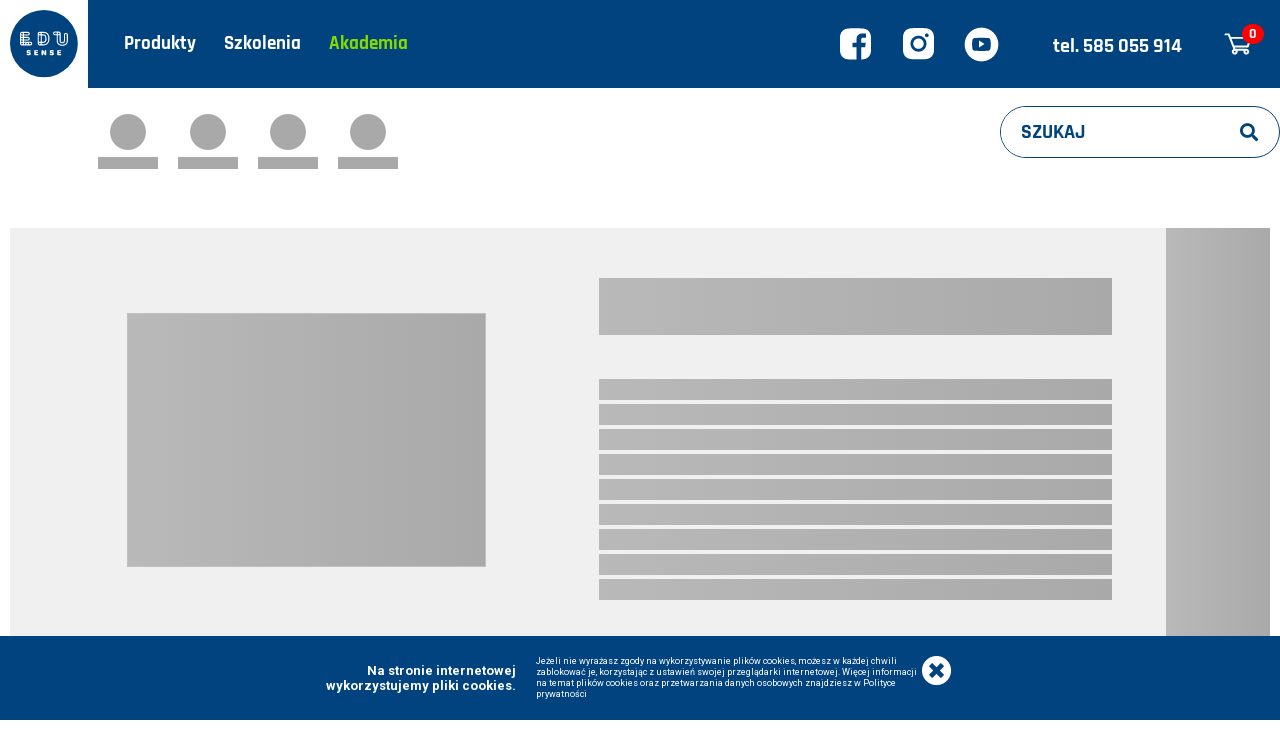

--- FILE ---
content_type: text/html; charset=UTF-8
request_url: https://edu-sense.com/pl/szkolenia/webinar-premium-zakodowana-zima-w-przedszkolu-sciezka-kodowania
body_size: 3521
content:
<!doctype html><html lang="en"><head><meta charset="utf-8"/><meta http-equiv="X-UA-Compatible" content="IE=Edge"><meta name="viewport" content="width=device-width,initial-scale=1"/><title>Nagranie Webinaru Premium Zakodowana zima w przedszkolu  - &quot;Ścieżka kodowania&quot; - EduSense</title><link rel="shortcut icon" type="image/x-icon" href="/favicon.ico?v=1"><meta name="description" content="Webinar, na którym nasza trenerka przedstawiła propozycje uniwersalnych zabaw zawierających elementy kodowania idealnych na zimowe miesiące. Zakodowane zimowe historyjki obrazkowe, gra planszowa z Mikołajem w roli głównej, nietypowe zimowe dyktanda graficzne, układanki logiczne tematycznie nawiązujące do świąt, czy zadania oparte na tworzeniu kodu zgodnego z podanymi warunkami, to tylko niektóre z zaproponowanych na webinarze aktywności."><meta name="author" content="EduSense SA"><meta property="og:title" id="og-title-meta-tags" content="Nagranie Webinaru Premium Zakodowana zima w przedszkolu  - &quot;Ścieżka kodowania&quot; - EduSense"><meta property="og:locale" id="og-locale-meta-tags" content="pl_PL"><meta property="og:url" id="og-url-meta-tags" content="https://edu-sense.com/pl/szkolenia/webinar-premium-zakodowana-zima-w-przedszkolu-sciezka-kodowania"><meta property="og:image" id="og-image-meta-tags" content="https://cdn.edu-sense.com/es/products/nagranie-webinaru-premium-matematyka-na-macie-do-kodowania-sciezka-kodowania-333/.images/637a31848769c/webinar-premium-zakodowana-zima-w-przedszkolu-sciezka-kodowania_3340.png"><meta property="og:description" id="og-description-meta-tags" content="Webinar, na którym nasza trenerka przedstawiła propozycje uniwersalnych zabaw zawierających elementy kodowania idealnych na zimowe miesiące. Zakodowane zimowe historyjki obrazkowe, gra planszowa z Mikołajem w roli głównej, nietypowe zimowe dyktanda graficzne, układanki logiczne tematycznie nawiązujące do świąt, czy zadania oparte na tworzeniu kodu zgodnego z podanymi warunkami, to tylko niektóre z zaproponowanych na webinarze aktywności."><link rel="apple-touch-icon" sizes="180x180" href="/apple-touch-icon.png?v=1"><link rel="icon" type="image/png" href="/favicon.ico?v=1"><link rel="shortcut icon" href="/favicon.ico?v=1"/><link rel="mask-icon" href="/safari-pinned-tab.svg?v=1" color="#00437e"><link rel="manifest" href="/manifest.json?v=1"/><meta name="msapplication-TileColor" content="#00437e"><meta name="theme-color" content="#00437e"><link href="https://fonts.googleapis.com/css?family=Rajdhani:400,500,600,700&amp;subset=latin-ext" rel="stylesheet"><link href="https://fonts.googleapis.com/css2?family=Roboto+Condensed:wght@300;400;700&display=swap" rel="stylesheet"><link href="https://fonts.googleapis.com/css2?family=Roboto:wght@300;400;700&display=swap" rel="stylesheet"><link rel="stylesheet" href="https://cdnjs.cloudflare.com/ajax/libs/font-awesome/5.8.2/css/all.min.css" crossorigin="anonymous"/><link href="/css/rajdhani.css" rel="stylesheet"><link rel="stylesheet" href="https://maxcdn.bootstrapcdn.com/bootstrap/4.3.1/css/bootstrap.min.css" crossorigin="anonymous"/><link rel="stylesheet" href="/css/main.css?v=9"/><link rel="canonical" href="https://edu-sense.com/pl"><link rel="stylesheet" href="https://cdnjs.cloudflare.com/ajax/libs/react-datepicker/2.8.0/react-datepicker.min.css"/><script async src="https://www.googletagmanager.com/gtag/js?id=AW-520398135"></script><script>function gtag(){dataLayer.push(arguments)}window.dataLayer=window.dataLayer||[],gtag("js",new Date),gtag("config","AW-520398135")</script><script>!function(e,t,a,n,g){e[n]=e[n]||[],e[n].push({"gtm.start":(new Date).getTime(),event:"gtm.js"});var m=t.getElementsByTagName(a)[0],r=t.createElement(a);r.async=!0,r.src="https://www.googletagmanager.com/gtm.js?id=GTM-WHJ4RQV",m.parentNode.insertBefore(r,m)}(window,document,"script","dataLayer")</script><script async src="https://www.googletagmanager.com/gtag/js?id=G-K3E75E6E9R"></script><script>function gtag(){dataLayer.push(arguments)}window.dataLayer=window.dataLayer||[],gtag("js",new Date),gtag("config","G-K3E75E6E9R")</script><script>function gtag(){dataLayer.push(arguments)}window.dataLayer=window.dataLayer||[],gtag("js",new Date),gtag("config","UA-75790575-1")</script><script>!function(t,h,e,j,s,n){t.hj=t.hj||function(){(t.hj.q=t.hj.q||[]).push(arguments)},t._hjSettings={hjid:2318482,hjsv:6},s=h.getElementsByTagName("head")[0],(n=h.createElement("script")).async=1,n.src="https://static.hotjar.com/c/hotjar-"+t._hjSettings.hjid+".js?sv="+t._hjSettings.hjsv,s.appendChild(n)}(window,document)</script><script>!function(e,n,t,o,c,s,a){e.fbq||(c=e.fbq=function(){c.callMethod?c.callMethod.apply(c,arguments):c.queue.push(arguments)},e._fbq||(e._fbq=c),(c.push=c).loaded=!0,c.version="2.0",c.queue=[],(s=n.createElement(t)).async=!0,s.src="https://connect.facebook.net/en_US/fbevents.js",(a=n.getElementsByTagName(t)[0]).parentNode.insertBefore(s,a))}(window,document,"script"),fbq("init","1606928286071195")</script><script type="text/javascript" src="//script.crazyegg.com/pages/scripts/0104/4745.js" async="async"></script><script async src="https://geowidget.easypack24.net/js/sdk-for-javascript.js"></script><link rel="stylesheet" href="https://geowidget.easypack24.net/css/easypack.css"/></head><body><noscript><iframe src="https://www.googletagmanager.com/ns.html?id=GTM-WHJ4RQV" height="0" width="0" style="display:none;visibility:hidden"></iframe></noscript><noscript><img height="1" width="1" style="display:none" src="https://www.facebook.com/tr?id=1606928286071195&ev=PageView&noscript=1"/></noscript><noscript>You need to enable JavaScript to run this app.</noscript><div id="es-main-app" class="container-fluid p-0 m-0"></div><script>!function(c){function e(e){for(var t,r,n=e[0],o=e[1],a=e[2],u=0,i=[];u<n.length;u++)r=n[u],d[r]&&i.push(d[r][0]),d[r]=0;for(t in o)Object.prototype.hasOwnProperty.call(o,t)&&(c[t]=o[t]);for(h&&h(e);i.length;)i.shift()();return f.push.apply(f,a||[]),l()}function l(){for(var e,t=0;t<f.length;t++){for(var r=f[t],n=!0,o=1;o<r.length;o++){var a=r[o];0!==d[a]&&(n=!1)}n&&(f.splice(t--,1),e=p(p.s=r[0]))}return e}var r={},s={1:0},d={1:0},f=[];function p(e){if(r[e])return r[e].exports;var t=r[e]={i:e,l:!1,exports:{}};return c[e].call(t.exports,t,t.exports,p),t.l=!0,t.exports}p.e=function(f){var e=[];s[f]?e.push(s[f]):0!==s[f]&&{3:1}[f]&&e.push(s[f]=new Promise(function(e,n){for(var t="static/css/"+({}[f]||f)+"."+{3:"655fd49e",4:"31d6cfe0"}[f]+".chunk.css",o=p.p+t,r=document.getElementsByTagName("link"),a=0;a<r.length;a++){var u=(c=r[a]).getAttribute("data-href")||c.getAttribute("href");if("stylesheet"===c.rel&&(u===t||u===o))return e()}var i=document.getElementsByTagName("style");for(a=0;a<i.length;a++){var c;if((u=(c=i[a]).getAttribute("data-href"))===t||u===o)return e()}var l=document.createElement("link");l.rel="stylesheet",l.type="text/css",l.onload=e,l.onerror=function(e){var t=e&&e.target&&e.target.src||o,r=new Error("Loading CSS chunk "+f+" failed.\n("+t+")");r.request=t,delete s[f],l.parentNode.removeChild(l),n(r)},l.href=o,document.getElementsByTagName("head")[0].appendChild(l)}).then(function(){s[f]=0}));var r=d[f];if(0!==r)if(r)e.push(r[2]);else{var t=new Promise(function(e,t){r=d[f]=[e,t]});e.push(r[2]=t);var n,a=document.createElement("script");a.charset="utf-8",a.timeout=120,p.nc&&a.setAttribute("nonce",p.nc),a.src=p.p+"static/js/"+({}[f]||f)+"."+{3:"23b0409a",4:"20efbf43"}[f]+".chunk.js",n=function(e){a.onerror=a.onload=null,clearTimeout(u);var t=d[f];if(0!==t){if(t){var r=e&&("load"===e.type?"missing":e.type),n=e&&e.target&&e.target.src,o=new Error("Loading chunk "+f+" failed.\n("+r+": "+n+")");o.type=r,o.request=n,t[1](o)}d[f]=void 0}};var u=setTimeout(function(){n({type:"timeout",target:a})},12e4);a.onerror=a.onload=n,document.head.appendChild(a)}return Promise.all(e)},p.m=c,p.c=r,p.d=function(e,t,r){p.o(e,t)||Object.defineProperty(e,t,{enumerable:!0,get:r})},p.r=function(e){"undefined"!=typeof Symbol&&Symbol.toStringTag&&Object.defineProperty(e,Symbol.toStringTag,{value:"Module"}),Object.defineProperty(e,"__esModule",{value:!0})},p.t=function(t,e){if(1&e&&(t=p(t)),8&e)return t;if(4&e&&"object"==typeof t&&t&&t.__esModule)return t;var r=Object.create(null);if(p.r(r),Object.defineProperty(r,"default",{enumerable:!0,value:t}),2&e&&"string"!=typeof t)for(var n in t)p.d(r,n,function(e){return t[e]}.bind(null,n));return r},p.n=function(e){var t=e&&e.__esModule?function(){return e.default}:function(){return e};return p.d(t,"a",t),t},p.o=function(e,t){return Object.prototype.hasOwnProperty.call(e,t)},p.p="/",p.oe=function(e){throw console.error(e),e};var t=window.webpackJsonp=window.webpackJsonp||[],n=t.push.bind(t);t.push=e,t=t.slice();for(var o=0;o<t.length;o++)e(t[o]);var h=n;l()}([])</script><script src="/static/js/2.576827ea.chunk.js"></script><script src="/static/js/main.f1cf815a.chunk.js"></script></body></html>

--- FILE ---
content_type: text/css
request_url: https://edu-sense.com/css/rajdhani.css
body_size: 234
content:
/* devanagari */
@font-face {
    font-family: 'Rajdhani';
    font-style: normal;
    font-weight: 400;
    src: local('Rajdhani Regular'), local('Rajdhani-Regular'), url(https://fonts.gstatic.com/s/rajdhani/v7/LDIxapCSOBg7S-QT7p4GM-aUWA.woff2) format('woff2');
    unicode-range: U+0900-097F, U+1CD0-1CF6, U+1CF8-1CF9, U+200C-200D, U+20A8, U+20B9, U+25CC, U+A830-A839, U+A8E0-A8FB;
  }
  /* latin-ext */
  @font-face {
    font-family: 'Rajdhani';
    font-style: normal;
    font-weight: 400;
    src: local('Rajdhani Regular'), local('Rajdhani-Regular'), url(https://fonts.gstatic.com/s/rajdhani/v7/LDIxapCSOBg7S-QT7p4JM-aUWA.woff2) format('woff2');
    unicode-range: U+0100-024F, U+0259, U+1E00-1EFF, U+2020, U+20A0-20AB, U+20AD-20CF, U+2113, U+2C60-2C7F, U+A720-A7FF;
  }
  /* latin */
  @font-face {
    font-family: 'Rajdhani';
    font-style: normal;
    font-weight: 400;
    src: local('Rajdhani Regular'), local('Rajdhani-Regular'), url(https://fonts.gstatic.com/s/rajdhani/v7/LDIxapCSOBg7S-QT7p4HM-Y.woff2) format('woff2');
    unicode-range: U+0000-00FF, U+0131, U+0152-0153, U+02BB-02BC, U+02C6, U+02DA, U+02DC, U+2000-206F, U+2074, U+20AC, U+2122, U+2191, U+2193, U+2212, U+2215, U+FEFF, U+FFFD;
  }
  /* devanagari */
  @font-face {
    font-family: 'Rajdhani';
    font-style: normal;
    font-weight: 600;
    src: local('Rajdhani SemiBold'), local('Rajdhani-SemiBold'), url(https://fonts.gstatic.com/s/rajdhani/v7/LDI2apCSOBg7S-QT7pbYF_Oqeef2kg.woff2) format('woff2');
    unicode-range: U+0900-097F, U+1CD0-1CF6, U+1CF8-1CF9, U+200C-200D, U+20A8, U+20B9, U+25CC, U+A830-A839, U+A8E0-A8FB;
  }
  /* latin-ext */
  @font-face {
    font-family: 'Rajdhani';
    font-style: normal;
    font-weight: 600;
    src: local('Rajdhani SemiBold'), local('Rajdhani-SemiBold'), url(https://fonts.gstatic.com/s/rajdhani/v7/LDI2apCSOBg7S-QT7pbYF_Oleef2kg.woff2) format('woff2');
    unicode-range: U+0100-024F, U+0259, U+1E00-1EFF, U+2020, U+20A0-20AB, U+20AD-20CF, U+2113, U+2C60-2C7F, U+A720-A7FF;
  }
  /* latin */
  @font-face {
    font-family: 'Rajdhani';
    font-style: normal;
    font-weight: 600;
    src: local('Rajdhani SemiBold'), local('Rajdhani-SemiBold'), url(https://fonts.gstatic.com/s/rajdhani/v7/LDI2apCSOBg7S-QT7pbYF_Oreec.woff2) format('woff2');
    unicode-range: U+0000-00FF, U+0131, U+0152-0153, U+02BB-02BC, U+02C6, U+02DA, U+02DC, U+2000-206F, U+2074, U+20AC, U+2122, U+2191, U+2193, U+2212, U+2215, U+FEFF, U+FFFD;
  }
  /* devanagari */
  @font-face {
    font-family: 'Rajdhani';
    font-style: normal;
    font-weight: 700;
    src: local('Rajdhani Bold'), local('Rajdhani-Bold'), url(https://fonts.gstatic.com/s/rajdhani/v7/LDI2apCSOBg7S-QT7pa8FvOqeef2kg.woff2) format('woff2');
    unicode-range: U+0900-097F, U+1CD0-1CF6, U+1CF8-1CF9, U+200C-200D, U+20A8, U+20B9, U+25CC, U+A830-A839, U+A8E0-A8FB;
  }
  /* latin-ext */
  @font-face {
    font-family: 'Rajdhani';
    font-style: normal;
    font-weight: 700;
    src: local('Rajdhani Bold'), local('Rajdhani-Bold'), url(https://fonts.gstatic.com/s/rajdhani/v7/LDI2apCSOBg7S-QT7pa8FvOleef2kg.woff2) format('woff2');
    unicode-range: U+0100-024F, U+0259, U+1E00-1EFF, U+2020, U+20A0-20AB, U+20AD-20CF, U+2113, U+2C60-2C7F, U+A720-A7FF;
  }
  /* latin */
  @font-face {
    font-family: 'Rajdhani';
    font-style: normal;
    font-weight: 700;
    src: local('Rajdhani Bold'), local('Rajdhani-Bold'), url(https://fonts.gstatic.com/s/rajdhani/v7/LDI2apCSOBg7S-QT7pa8FvOreec.woff2) format('woff2');
    unicode-range: U+0000-00FF, U+0131, U+0152-0153, U+02BB-02BC, U+02C6, U+02DA, U+02DC, U+2000-206F, U+2074, U+20AC, U+2122, U+2191, U+2193, U+2212, U+2215, U+FEFF, U+FFFD;
  }
  

--- FILE ---
content_type: text/css
request_url: https://edu-sense.com/css/main.css?v=9
body_size: 1017
content:
/* COMMON */
.bg-dark-blue{ background-color: #00437E; }
.bg-light-blue{ background-color: #00AFFF; }
.bg-white{ background-color: #fff; }
.bg-red{ background-color: #F50303; }
.bg-yellow{ background-color: #f4ff34; }
.bg-light-green{ background-color: #85DA00; }
.bg-dark-green{ background-color: #65BA00; }
.bg-light-gray{ background-color: #E7E5DD; }
.bg-dark-gray{ background-color: #323334; }
.bg-transparent{ background-color: transparent; }

.font-dark-blue{ color: #00437E; }
.font-light-blue{ color: #00AFFF; }
.font-white{ color: #fff; }
.font-red{ color: #F50303; }
.font-yellow{ color: #f4ff34; }
.font-light-green{ color: #85DA00; }
.font-dark-green{ color: #65BA00; }
.font-light-gray{ color: #E7E5DD; }
.font-dark-gray{ color: #323334; }

a:hover{ text-decoration: none; }
.font-size18{ font-size: 1.125rem; }
.line-through{ text-decoration: line-through; }

.transition05{
    transition: all 0.2s ease-in;
}

.rotate90{
    -webkit-transform: rotate(90deg);
    -moz-transform: rotate(90deg);
    -ms-transform: rotate(90deg);
    transform: rotate(90deg);
}

.mw-90vw{ max-width: 90vw !important; }
.w-33{ width: 33% }

/* INPOST */

.map-widget {
    z-index: 1;
}

/* CONTENT */

@font-face {
    font-family: 'RobotoCondensed';
    src: url('../fonts/Roboto-Condensed.ttf');
    font-weight: normal;
    font-style: normal;
}

/* LIVE CHAT */
#dc-tab-button .iw-img-label {
    font-family: 'Roboto Condensed', sans-serif !important;
}

#InteliwiseSaaSModule_win_wrapper #iw-output {
    min-height: 280px !important;
}

#dc-tab-button, #InteliwiseSaaSModule_win_wrapper #iw-module-title-tab, #iw-module-wrapper {
    background-color: #00AFFF !important;
    border-color: #00AFFF !important;
    border-radius: 5px 0 0 5px !important;
}

#dc-tab-button, #InteliwiseSaaSModule_win_wrapper #iw-module-wrapper {
    top: 30% !important;
}

@media (max-width: 992px) {
    #dc-tab-button, #InteliwiseSaaSModule_win_wrapper #iw-module-wrapper {
        top: 40% !important;
    }
}

.iw-img-label {
    opacity: 0;
}

#dc-tab-button::before, #dc-close-button::before {
    writing-mode: vertical-lr;
    text-orientation: sideways;
    transform: rotate(-180deg);
    text-transform: uppercase;
    font-family: 'Rajdhani', sans-serif;
    font-weight: 700;
    content: "Skontaktuj się z nami";
    position: absolute;
    color: white;
    top: 60px;
    left: 4px;
    font-size: 20px;
}

@media (max-width: 992px) {
    #dc-close-button::before {
        display: none;
    }
}


body, #es-main-app {
    text-align: center;
    font-family: 'Rajdhani', sans-serif;
    width: 100%;
    height: 100%;
    margin: 0;
    padding: 0;
    max-width: 100%;
    overflow-x: hidden;
}
.allow-scrollbar .admin-app{
    overflow: hidden;
}
body.allow-scrollbar, .allow-scrollbar #es-main-app.container-fluid{
    width: fit-content;
    max-width: unset;
    overflow-x: auto;
}

.admin-app{
    overflow-y: auto;
    min-height: 100vh;
}

body.modal-open{
    overflow-y: scroll !important;
    padding-right: 0 !important;
}

nav.container .navbar-nav a.nav-link{
    color: #fff;
    text-decoration: none;
    font-size: 1.35rem;
    font-weight: bold;
}

nav.container > a:first-child{
    align-self: baseline;
}

nav.container .navbar-brand {
    transition: all 0.15s ease-out;
    padding: 1rem;
    width: 5.5rem;
    height: 5.5rem;
}
.nav-compact nav.container .navbar-brand {
    align-self: baseline;
    padding: 0.3rem;
    width: 5.5rem;
    height: 5.5rem;
}


#event-video{
    position: absolute;
    z-index: 0;
    padding: 0;
    margin: 0;
    min-width: 100vw;
    left: 0;
    top: 0;
    height: auto;
}

.product__button--buy {
    background-color: #00AFFF;
    color: white;
}

.product__button--buy:hover {
    color: #00AFFF;
    background-color: white;
    border-color: white;
}

.product__button--buy:hover * {
    border-color: white;
}

@media (min-width: 1200px) {
    nav.container .navbar-brand {
        transition: all 0.15s ease-out;
        padding: 1rem;
        width: 13.5rem;;
        height: 13.5rem;
    }
}
@media (max-width: 991px) {
    #event-video{
        display: none;
    }
}

.event-summary thead:last-child {
    display: none;
}

.product-price-narrow-mobile {
    display: none;
}
.product-price-fullwidth {
    display: flex;
}
.product-list-button-wrapper {
    width: 60%;
}

@media (max-width: 575px) {
    .product-price-narrow-mobile {
        display: block;
    }
    .product-price-fullwidth {
        display: none;
    }
    .product-list-button-wrapper {
        width: 100%;
    }
}

.checkbox-small span {
    font-size: 0.81rem;
}

.order-details-left-col {
    min-height: 45em;
}


--- FILE ---
content_type: text/css
request_url: https://static.inteliwise.com/embed/1cbc0924b2106404efdca4e325a6110904584fdf16c0024b6d904a29ef123a5a/1945/module.css?version=2025.3.2.1
body_size: 23135
content:
:root{--outlineColor: #00437e;--iw-widget-version: "2025.3 0.2 0.1"}@keyframes spinAround{from{transform:rotate(0deg)}to{transform:rotate(359deg)}}.select select,.textarea,.input,.button{-moz-appearance:none;-webkit-appearance:none;align-items:center;border:1px solid rgba(0,0,0,0);border-radius:4px;box-shadow:none;display:inline-flex;font-size:1rem;height:2.5em;justify-content:flex-start;line-height:1.5;padding-bottom:calc(0.5em - 1px);padding-left:calc(0.75em - 1px);padding-right:calc(0.75em - 1px);padding-top:calc(0.5em - 1px);position:relative;vertical-align:top}.select select[disabled],[disabled].textarea,[disabled].input,[disabled].button,fieldset[disabled] .select select,.select fieldset[disabled] select,fieldset[disabled] .textarea,fieldset[disabled] .input,fieldset[disabled] .button{cursor:not-allowed}.button{-webkit-touch-callout:none;-webkit-user-select:none;-moz-user-select:none;-ms-user-select:none;user-select:none}.select:not(.is-multiple):not(.is-loading)::after{border:3px solid rgba(0,0,0,0);border-radius:2px;border-right:0;border-top:0;content:" ";display:block;height:.625em;margin-top:-0.4375em;pointer-events:none;position:absolute;top:50%;transform:rotate(-45deg);transform-origin:center;width:.625em}.block:not(:last-child),.notification:not(:last-child),.table-container:not(:last-child),.table:not(:last-child){margin-bottom:1.5rem}.modal-close,.delete{-webkit-touch-callout:none;-webkit-user-select:none;-moz-user-select:none;-ms-user-select:none;user-select:none;-moz-appearance:none;-webkit-appearance:none;background-color:rgba(10,10,10,.2);border:none;border-radius:9999px;cursor:pointer;pointer-events:auto;display:inline-block;flex-grow:0;flex-shrink:0;font-size:0;height:20px;max-height:20px;max-width:20px;min-height:20px;min-width:20px;position:relative;vertical-align:top;width:20px}.modal-close::before,.delete::before,.modal-close::after,.delete::after{background-color:#fff;content:"";display:block;left:50%;position:absolute;top:50%;transform:translateX(-50%) translateY(-50%) rotate(45deg);transform-origin:center center}.modal-close::before,.delete::before{height:2px;width:50%}.modal-close::after,.delete::after{height:50%;width:2px}.modal-close:hover,.delete:hover,.modal-close:focus,.delete:focus{background-color:rgba(10,10,10,.3)}.modal-close:active,.delete:active{background-color:rgba(10,10,10,.4)}.is-small.modal-close,.is-small.delete{height:16px;max-height:16px;max-width:16px;min-height:16px;min-width:16px;width:16px}.is-medium.modal-close,.is-medium.delete{height:24px;max-height:24px;max-width:24px;min-height:24px;min-width:24px;width:24px}.is-large.modal-close,.is-large.delete{height:32px;max-height:32px;max-width:32px;min-height:32px;min-width:32px;width:32px}.control.is-loading::after,.select.is-loading::after,.loader,.button.is-loading::after{animation:spinAround 500ms infinite linear;border:2px solid #dbdbdb;border-radius:9999px;border-right-color:rgba(0,0,0,0);border-top-color:rgba(0,0,0,0);content:"";display:block;height:1em;position:relative;width:1em}.modal-background,.modal{bottom:0;left:0;position:absolute;right:0;top:0}.table{background-color:#fff;color:#363636}.table td,.table th{border:1px solid #dbdbdb;border-width:0 0 1px;padding:.5em .75em;vertical-align:top}.table td.is-white,.table th.is-white{background-color:#fff;border-color:#fff;color:#0a0a0a}.table td.is-black,.table th.is-black{background-color:#0a0a0a;border-color:#0a0a0a;color:#fff}.table td.is-light,.table th.is-light{background-color:#f5f5f5;border-color:#f5f5f5;color:rgba(0,0,0,.7)}.table td.is-dark,.table th.is-dark{background-color:#363636;border-color:#363636;color:#fff}.table td.is-primary,.table th.is-primary{background-color:#00d1b2;border-color:#00d1b2;color:#fff}.table td.is-link,.table th.is-link{background-color:#3273dc;border-color:#3273dc;color:#fff}.table td.is-info,.table th.is-info{background-color:#3e8ed0;border-color:#3e8ed0;color:#fff}.table td.is-success,.table th.is-success{background-color:#48c78e;border-color:#48c78e;color:#fff}.table td.is-warning,.table th.is-warning{background-color:#ffe08a;border-color:#ffe08a;color:rgba(0,0,0,.7)}.table td.is-danger,.table th.is-danger{background-color:#f14668;border-color:#f14668;color:#fff}.table td.is-narrow,.table th.is-narrow{white-space:nowrap;width:1%}.table td.is-selected,.table th.is-selected{background-color:#00d1b2;color:#fff}.table td.is-selected a,.table td.is-selected strong,.table th.is-selected a,.table th.is-selected strong{color:currentColor}.table td.is-vcentered,.table th.is-vcentered{vertical-align:middle}.table th{color:#363636}.table th:not([align]){text-align:left}.table tr.is-selected{background-color:#00d1b2;color:#fff}.table tr.is-selected a,.table tr.is-selected strong{color:currentColor}.table tr.is-selected td,.table tr.is-selected th{border-color:#fff;color:currentColor}.table thead{background-color:rgba(0,0,0,0)}.table thead td,.table thead th{border-width:0 0 2px;color:#363636}.table tfoot{background-color:rgba(0,0,0,0)}.table tfoot td,.table tfoot th{border-width:2px 0 0;color:#363636}.table tbody{background-color:rgba(0,0,0,0)}.table tbody tr:last-child td,.table tbody tr:last-child th{border-bottom-width:0}.table.is-bordered td,.table.is-bordered th{border-width:1px}.table.is-bordered tr:last-child td,.table.is-bordered tr:last-child th{border-bottom-width:1px}.table.is-fullwidth{width:100%}.table.is-hoverable tbody tr:not(.is-selected):hover{background-color:#fafafa}.table.is-hoverable.is-striped tbody tr:not(.is-selected):hover{background-color:#fafafa}.table.is-hoverable.is-striped tbody tr:not(.is-selected):hover:nth-child(even){background-color:#f5f5f5}.table.is-narrow td,.table.is-narrow th{padding:.25em .5em}.table.is-striped tbody tr:not(.is-selected):nth-child(even){background-color:#fafafa}.table-container{-webkit-overflow-scrolling:touch;overflow:auto;overflow-y:hidden;max-width:100%}:root{--inputBorderColor: hsl(0deg, 0%, 86%);--inputBorderHoverColor: hsl(0deg, 0%, 71%)}/*! minireset.css v0.0.6 | MIT License | github.com/jgthms/minireset.css */html,body,p,ol,ul,li,dl,dt,dd,blockquote,figure,fieldset,legend,textarea,pre,iframe,hr,h1,h2,h3,h4,h5,h6{margin:0;padding:0}h1,h2,h3,h4,h5,h6{font-size:100%;font-weight:normal}ul{list-style:none}button,input,select,textarea{margin:0}html{box-sizing:border-box}*,*::before,*::after{box-sizing:inherit}img,video{height:auto;max-width:100%}iframe{border:0}table{border-collapse:collapse;border-spacing:0}td,th{padding:0}td:not([align]),th:not([align]){text-align:inherit}html{background-color:#fff;font-size:16px;-moz-osx-font-smoothing:grayscale;-webkit-font-smoothing:antialiased;min-width:0px;overflow-x:hidden;overflow-y:scroll;text-rendering:optimizeLegibility;text-size-adjust:100%}article,aside,figure,footer,header,hgroup,section{display:block}body,button,input,optgroup,select,textarea{font-family:BlinkMacSystemFont,-apple-system,"Segoe UI","Roboto","Oxygen","Ubuntu","Cantarell","Fira Sans","Droid Sans","Helvetica Neue","Helvetica","Arial",sans-serif}code,pre{-moz-osx-font-smoothing:auto;-webkit-font-smoothing:auto;font-family:monospace}body{color:#4a4a4a;font-size:1em;font-weight:400;line-height:1.5}a{color:#3273dc;cursor:pointer;text-decoration:none}a strong{color:currentColor}a:hover{color:#363636}code{background-color:#f5f5f5;color:#da1039;font-size:.875em;font-weight:normal;padding:.25em .5em .25em}hr{background-color:#f5f5f5;border:none;display:block;height:2px;margin:1.5rem 0}img{height:auto;max-width:100%}input[type=checkbox],input[type=radio]{vertical-align:baseline}small{font-size:.875em}span{font-style:inherit;font-weight:inherit}strong{color:#363636;font-weight:700}fieldset{border:none}pre{-webkit-overflow-scrolling:touch;background-color:#f5f5f5;color:#4a4a4a;font-size:.875em;overflow-x:auto;padding:1.25rem 1.5rem;white-space:pre;word-wrap:normal}pre code{background-color:rgba(0,0,0,0);color:currentColor;font-size:1em;padding:0}table td,table th{vertical-align:top}table td:not([align]),table th:not([align]){text-align:inherit}table th{color:#363636}.button{background-color:#fff;border-color:#dbdbdb;border-width:1px;color:#363636;cursor:pointer;justify-content:center;padding-bottom:calc(0.5em - 1px);padding-left:1em;padding-right:1em;padding-top:calc(0.5em - 1px);text-align:center;white-space:nowrap}.button strong{color:inherit}.button .icon,.button .icon.is-small,.button .icon.is-medium,.button .icon.is-large{height:1.5em;width:1.5em}.button .icon:first-child:not(:last-child){margin-left:calc(-0.5em - 1px);margin-right:.25em}.button .icon:last-child:not(:first-child){margin-left:.25em;margin-right:calc(-0.5em - 1px)}.button .icon:first-child:last-child{margin-left:calc(
        -0.5em - 1px
      );margin-right:calc(
        -0.5em - 1px
      )}.button:hover,.button.is-hovered{border-color:#b5b5b5;color:#363636}.button:focus,.button.is-focused{border-color:#485fc7;color:#363636}.button:focus:not(:active),.button.is-focused:not(:active){box-shadow:0 0 0 .125em rgba(50,115,220,.25)}.button:active,.button.is-active{border-color:#4a4a4a;color:#363636}.button.is-text{background-color:rgba(0,0,0,0);border-color:rgba(0,0,0,0);color:#4a4a4a;text-decoration:underline}.button.is-text:hover,.button.is-text.is-hovered,.button.is-text:focus,.button.is-text.is-focused{background-color:#f5f5f5;color:#363636}.button.is-text:active,.button.is-text.is-active{background-color:#e8e8e8;color:#363636}.button.is-text[disabled],fieldset[disabled] .button.is-text{background-color:rgba(0,0,0,0);border-color:rgba(0,0,0,0);box-shadow:none}.button.is-ghost{background:none;border-color:rgba(0,0,0,0);color:#3273dc;text-decoration:none}.button.is-ghost:hover,.button.is-ghost.is-hovered{color:#3273dc;text-decoration:underline}.button.is-white{background-color:#fff;border-color:rgba(0,0,0,0);color:#0a0a0a}.button.is-white:hover,.button.is-white.is-hovered{background-color:#f9f9f9;border-color:rgba(0,0,0,0);color:#0a0a0a}.button.is-white:focus,.button.is-white.is-focused{border-color:rgba(0,0,0,0);color:#0a0a0a}.button.is-white:focus:not(:active),.button.is-white.is-focused:not(:active){box-shadow:0 0 0 .125em rgba(255,255,255,.25)}.button.is-white:active,.button.is-white.is-active{background-color:#f2f2f2;border-color:rgba(0,0,0,0);color:#0a0a0a}.button.is-white[disabled],fieldset[disabled] .button.is-white{background-color:#fff;border-color:#fff;box-shadow:none}.button.is-white.is-inverted{background-color:#0a0a0a;color:#fff}.button.is-white.is-inverted:hover,.button.is-white.is-inverted.is-hovered{background-color:#000}.button.is-white.is-inverted[disabled],fieldset[disabled] .button.is-white.is-inverted{background-color:#0a0a0a;border-color:rgba(0,0,0,0);box-shadow:none;color:#fff}.button.is-white.is-loading::after{border-color:rgba(0,0,0,0) rgba(0,0,0,0) #0a0a0a #0a0a0a !important}.button.is-white.is-outlined{background-color:rgba(0,0,0,0);border-color:#fff;color:#fff}.button.is-white.is-outlined:hover,.button.is-white.is-outlined.is-hovered,.button.is-white.is-outlined:focus,.button.is-white.is-outlined.is-focused{background-color:#fff;border-color:#fff;color:#0a0a0a}.button.is-white.is-outlined.is-loading::after{border-color:rgba(0,0,0,0) rgba(0,0,0,0) #fff #fff !important}.button.is-white.is-outlined.is-loading:hover::after,.button.is-white.is-outlined.is-loading.is-hovered::after,.button.is-white.is-outlined.is-loading:focus::after,.button.is-white.is-outlined.is-loading.is-focused::after{border-color:rgba(0,0,0,0) rgba(0,0,0,0) #0a0a0a #0a0a0a !important}.button.is-white.is-outlined[disabled],fieldset[disabled] .button.is-white.is-outlined{background-color:rgba(0,0,0,0);border-color:#fff;box-shadow:none;color:#fff}.button.is-white.is-inverted.is-outlined{background-color:rgba(0,0,0,0);border-color:#0a0a0a;color:#0a0a0a}.button.is-white.is-inverted.is-outlined:hover,.button.is-white.is-inverted.is-outlined.is-hovered,.button.is-white.is-inverted.is-outlined:focus,.button.is-white.is-inverted.is-outlined.is-focused{background-color:#0a0a0a;color:#fff}.button.is-white.is-inverted.is-outlined.is-loading:hover::after,.button.is-white.is-inverted.is-outlined.is-loading.is-hovered::after,.button.is-white.is-inverted.is-outlined.is-loading:focus::after,.button.is-white.is-inverted.is-outlined.is-loading.is-focused::after{border-color:rgba(0,0,0,0) rgba(0,0,0,0) #fff #fff !important}.button.is-white.is-inverted.is-outlined[disabled],fieldset[disabled] .button.is-white.is-inverted.is-outlined{background-color:rgba(0,0,0,0);border-color:#0a0a0a;box-shadow:none;color:#0a0a0a}.button.is-dark{background-color:#555;border-color:rgba(0,0,0,0);color:#fff}.button.is-dark:hover,.button.is-dark.is-hovered{background-color:#4f4f4f;border-color:rgba(0,0,0,0);color:#fff}.button.is-dark:focus,.button.is-dark.is-focused{border-color:rgba(0,0,0,0);color:#fff}.button.is-dark:focus:not(:active),.button.is-dark.is-focused:not(:active){box-shadow:0 0 0 .125em rgba(85,85,85,.25)}.button.is-dark:active,.button.is-dark.is-active{background-color:#484848;border-color:rgba(0,0,0,0);color:#fff}.button.is-dark[disabled],fieldset[disabled] .button.is-dark{background-color:#555;border-color:#555;box-shadow:none}.button.is-dark.is-inverted{background-color:#fff;color:#555}.button.is-dark.is-inverted:hover,.button.is-dark.is-inverted.is-hovered{background-color:#f2f2f2}.button.is-dark.is-inverted[disabled],fieldset[disabled] .button.is-dark.is-inverted{background-color:#fff;border-color:rgba(0,0,0,0);box-shadow:none;color:#555}.button.is-dark.is-loading::after{border-color:rgba(0,0,0,0) rgba(0,0,0,0) #fff #fff !important}.button.is-dark.is-outlined{background-color:rgba(0,0,0,0);border-color:#555;color:#555}.button.is-dark.is-outlined:hover,.button.is-dark.is-outlined.is-hovered,.button.is-dark.is-outlined:focus,.button.is-dark.is-outlined.is-focused{background-color:#555;border-color:#555;color:#fff}.button.is-dark.is-outlined.is-loading::after{border-color:rgba(0,0,0,0) rgba(0,0,0,0) #555 #555 !important}.button.is-dark.is-outlined.is-loading:hover::after,.button.is-dark.is-outlined.is-loading.is-hovered::after,.button.is-dark.is-outlined.is-loading:focus::after,.button.is-dark.is-outlined.is-loading.is-focused::after{border-color:rgba(0,0,0,0) rgba(0,0,0,0) #fff #fff !important}.button.is-dark.is-outlined[disabled],fieldset[disabled] .button.is-dark.is-outlined{background-color:rgba(0,0,0,0);border-color:#555;box-shadow:none;color:#555}.button.is-dark.is-inverted.is-outlined{background-color:rgba(0,0,0,0);border-color:#fff;color:#fff}.button.is-dark.is-inverted.is-outlined:hover,.button.is-dark.is-inverted.is-outlined.is-hovered,.button.is-dark.is-inverted.is-outlined:focus,.button.is-dark.is-inverted.is-outlined.is-focused{background-color:#fff;color:#555}.button.is-dark.is-inverted.is-outlined.is-loading:hover::after,.button.is-dark.is-inverted.is-outlined.is-loading.is-hovered::after,.button.is-dark.is-inverted.is-outlined.is-loading:focus::after,.button.is-dark.is-inverted.is-outlined.is-loading.is-focused::after{border-color:rgba(0,0,0,0) rgba(0,0,0,0) #555 #555 !important}.button.is-dark.is-inverted.is-outlined[disabled],fieldset[disabled] .button.is-dark.is-inverted.is-outlined{background-color:rgba(0,0,0,0);border-color:#fff;box-shadow:none;color:#fff}.button.is-primary{background-color:#005eb1;border-color:rgba(0,0,0,0);color:#fff}.button.is-primary:hover,.button.is-primary.is-hovered{background-color:#0057a4;border-color:rgba(0,0,0,0);color:#fff}.button.is-primary:focus,.button.is-primary.is-focused{border-color:rgba(0,0,0,0);color:#fff}.button.is-primary:focus:not(:active),.button.is-primary.is-focused:not(:active){box-shadow:0 0 0 .125em rgba(0,94,177,.25)}.button.is-primary:active,.button.is-primary.is-active{background-color:#005198;border-color:rgba(0,0,0,0);color:#fff}.button.is-primary[disabled],fieldset[disabled] .button.is-primary{background-color:#005eb1;border-color:#005eb1;box-shadow:none}.button.is-primary.is-inverted{background-color:#fff;color:#005eb1}.button.is-primary.is-inverted:hover,.button.is-primary.is-inverted.is-hovered{background-color:#f2f2f2}.button.is-primary.is-inverted[disabled],fieldset[disabled] .button.is-primary.is-inverted{background-color:#fff;border-color:rgba(0,0,0,0);box-shadow:none;color:#005eb1}.button.is-primary.is-loading::after{border-color:rgba(0,0,0,0) rgba(0,0,0,0) #fff #fff !important}.button.is-primary.is-outlined{background-color:rgba(0,0,0,0);border-color:#005eb1;color:#005eb1}.button.is-primary.is-outlined:hover,.button.is-primary.is-outlined.is-hovered,.button.is-primary.is-outlined:focus,.button.is-primary.is-outlined.is-focused{background-color:#005eb1;border-color:#005eb1;color:#fff}.button.is-primary.is-outlined.is-loading::after{border-color:rgba(0,0,0,0) rgba(0,0,0,0) #005eb1 #005eb1 !important}.button.is-primary.is-outlined.is-loading:hover::after,.button.is-primary.is-outlined.is-loading.is-hovered::after,.button.is-primary.is-outlined.is-loading:focus::after,.button.is-primary.is-outlined.is-loading.is-focused::after{border-color:rgba(0,0,0,0) rgba(0,0,0,0) #fff #fff !important}.button.is-primary.is-outlined[disabled],fieldset[disabled] .button.is-primary.is-outlined{background-color:rgba(0,0,0,0);border-color:#005eb1;box-shadow:none;color:#005eb1}.button.is-primary.is-inverted.is-outlined{background-color:rgba(0,0,0,0);border-color:#fff;color:#fff}.button.is-primary.is-inverted.is-outlined:hover,.button.is-primary.is-inverted.is-outlined.is-hovered,.button.is-primary.is-inverted.is-outlined:focus,.button.is-primary.is-inverted.is-outlined.is-focused{background-color:#fff;color:#005eb1}.button.is-primary.is-inverted.is-outlined.is-loading:hover::after,.button.is-primary.is-inverted.is-outlined.is-loading.is-hovered::after,.button.is-primary.is-inverted.is-outlined.is-loading:focus::after,.button.is-primary.is-inverted.is-outlined.is-loading.is-focused::after{border-color:rgba(0,0,0,0) rgba(0,0,0,0) #005eb1 #005eb1 !important}.button.is-primary.is-inverted.is-outlined[disabled],fieldset[disabled] .button.is-primary.is-inverted.is-outlined{background-color:rgba(0,0,0,0);border-color:#fff;box-shadow:none;color:#fff}.button.is-success{background-color:#48c78e;border-color:rgba(0,0,0,0);color:#fff}.button.is-success:hover,.button.is-success.is-hovered{background-color:#3ec487;border-color:rgba(0,0,0,0);color:#fff}.button.is-success:focus,.button.is-success.is-focused{border-color:rgba(0,0,0,0);color:#fff}.button.is-success:focus:not(:active),.button.is-success.is-focused:not(:active){box-shadow:0 0 0 .125em rgba(72,199,142,.25)}.button.is-success:active,.button.is-success.is-active{background-color:#3abb81;border-color:rgba(0,0,0,0);color:#fff}.button.is-success[disabled],fieldset[disabled] .button.is-success{background-color:#48c78e;border-color:#48c78e;box-shadow:none}.button.is-success.is-inverted{background-color:#fff;color:#48c78e}.button.is-success.is-inverted:hover,.button.is-success.is-inverted.is-hovered{background-color:#f2f2f2}.button.is-success.is-inverted[disabled],fieldset[disabled] .button.is-success.is-inverted{background-color:#fff;border-color:rgba(0,0,0,0);box-shadow:none;color:#48c78e}.button.is-success.is-loading::after{border-color:rgba(0,0,0,0) rgba(0,0,0,0) #fff #fff !important}.button.is-success.is-outlined{background-color:rgba(0,0,0,0);border-color:#48c78e;color:#48c78e}.button.is-success.is-outlined:hover,.button.is-success.is-outlined.is-hovered,.button.is-success.is-outlined:focus,.button.is-success.is-outlined.is-focused{background-color:#48c78e;border-color:#48c78e;color:#fff}.button.is-success.is-outlined.is-loading::after{border-color:rgba(0,0,0,0) rgba(0,0,0,0) #48c78e #48c78e !important}.button.is-success.is-outlined.is-loading:hover::after,.button.is-success.is-outlined.is-loading.is-hovered::after,.button.is-success.is-outlined.is-loading:focus::after,.button.is-success.is-outlined.is-loading.is-focused::after{border-color:rgba(0,0,0,0) rgba(0,0,0,0) #fff #fff !important}.button.is-success.is-outlined[disabled],fieldset[disabled] .button.is-success.is-outlined{background-color:rgba(0,0,0,0);border-color:#48c78e;box-shadow:none;color:#48c78e}.button.is-success.is-inverted.is-outlined{background-color:rgba(0,0,0,0);border-color:#fff;color:#fff}.button.is-success.is-inverted.is-outlined:hover,.button.is-success.is-inverted.is-outlined.is-hovered,.button.is-success.is-inverted.is-outlined:focus,.button.is-success.is-inverted.is-outlined.is-focused{background-color:#fff;color:#48c78e}.button.is-success.is-inverted.is-outlined.is-loading:hover::after,.button.is-success.is-inverted.is-outlined.is-loading.is-hovered::after,.button.is-success.is-inverted.is-outlined.is-loading:focus::after,.button.is-success.is-inverted.is-outlined.is-loading.is-focused::after{border-color:rgba(0,0,0,0) rgba(0,0,0,0) #48c78e #48c78e !important}.button.is-success.is-inverted.is-outlined[disabled],fieldset[disabled] .button.is-success.is-inverted.is-outlined{background-color:rgba(0,0,0,0);border-color:#fff;box-shadow:none;color:#fff}.button.is-warning{background-color:#ffe08a;border-color:rgba(0,0,0,0);color:rgba(0,0,0,.7)}.button.is-warning:hover,.button.is-warning.is-hovered{background-color:#ffdc7d;border-color:rgba(0,0,0,0);color:rgba(0,0,0,.7)}.button.is-warning:focus,.button.is-warning.is-focused{border-color:rgba(0,0,0,0);color:rgba(0,0,0,.7)}.button.is-warning:focus:not(:active),.button.is-warning.is-focused:not(:active){box-shadow:0 0 0 .125em rgba(255,224,138,.25)}.button.is-warning:active,.button.is-warning.is-active{background-color:#ffd970;border-color:rgba(0,0,0,0);color:rgba(0,0,0,.7)}.button.is-warning[disabled],fieldset[disabled] .button.is-warning{background-color:#ffe08a;border-color:#ffe08a;box-shadow:none}.button.is-warning.is-inverted{background-color:rgba(0,0,0,.7);color:#ffe08a}.button.is-warning.is-inverted:hover,.button.is-warning.is-inverted.is-hovered{background-color:rgba(0,0,0,.7)}.button.is-warning.is-inverted[disabled],fieldset[disabled] .button.is-warning.is-inverted{background-color:rgba(0,0,0,.7);border-color:rgba(0,0,0,0);box-shadow:none;color:#ffe08a}.button.is-warning.is-loading::after{border-color:rgba(0,0,0,0) rgba(0,0,0,0) rgba(0,0,0,.7) rgba(0,0,0,.7) !important}.button.is-warning.is-outlined{background-color:rgba(0,0,0,0);border-color:#ffe08a;color:#ffe08a}.button.is-warning.is-outlined:hover,.button.is-warning.is-outlined.is-hovered,.button.is-warning.is-outlined:focus,.button.is-warning.is-outlined.is-focused{background-color:#ffe08a;border-color:#ffe08a;color:rgba(0,0,0,.7)}.button.is-warning.is-outlined.is-loading::after{border-color:rgba(0,0,0,0) rgba(0,0,0,0) #ffe08a #ffe08a !important}.button.is-warning.is-outlined.is-loading:hover::after,.button.is-warning.is-outlined.is-loading.is-hovered::after,.button.is-warning.is-outlined.is-loading:focus::after,.button.is-warning.is-outlined.is-loading.is-focused::after{border-color:rgba(0,0,0,0) rgba(0,0,0,0) rgba(0,0,0,.7) rgba(0,0,0,.7) !important}.button.is-warning.is-outlined[disabled],fieldset[disabled] .button.is-warning.is-outlined{background-color:rgba(0,0,0,0);border-color:#ffe08a;box-shadow:none;color:#ffe08a}.button.is-warning.is-inverted.is-outlined{background-color:rgba(0,0,0,0);border-color:rgba(0,0,0,.7);color:rgba(0,0,0,.7)}.button.is-warning.is-inverted.is-outlined:hover,.button.is-warning.is-inverted.is-outlined.is-hovered,.button.is-warning.is-inverted.is-outlined:focus,.button.is-warning.is-inverted.is-outlined.is-focused{background-color:rgba(0,0,0,.7);color:#ffe08a}.button.is-warning.is-inverted.is-outlined.is-loading:hover::after,.button.is-warning.is-inverted.is-outlined.is-loading.is-hovered::after,.button.is-warning.is-inverted.is-outlined.is-loading:focus::after,.button.is-warning.is-inverted.is-outlined.is-loading.is-focused::after{border-color:rgba(0,0,0,0) rgba(0,0,0,0) #ffe08a #ffe08a !important}.button.is-warning.is-inverted.is-outlined[disabled],fieldset[disabled] .button.is-warning.is-inverted.is-outlined{background-color:rgba(0,0,0,0);border-color:rgba(0,0,0,.7);box-shadow:none;color:rgba(0,0,0,.7)}.button.is-warning.is-light{background-color:#fffaeb;color:#946c00}.button.is-warning.is-light:hover,.button.is-warning.is-light.is-hovered{background-color:#fff6de;border-color:rgba(0,0,0,0);color:#946c00}.button.is-warning.is-light:active,.button.is-warning.is-light.is-active{background-color:#fff3d1;border-color:rgba(0,0,0,0);color:#946c00}.button.is-danger{background-color:#f14668;border-color:rgba(0,0,0,0);color:#fff}.button.is-danger:hover,.button.is-danger.is-hovered{background-color:#f03a5f;border-color:rgba(0,0,0,0);color:#fff}.button.is-danger:focus,.button.is-danger.is-focused{border-color:rgba(0,0,0,0);color:#fff}.button.is-danger:focus:not(:active),.button.is-danger.is-focused:not(:active){box-shadow:0 0 0 .125em rgba(241,70,104,.25)}.button.is-danger:active,.button.is-danger.is-active{background-color:#ef2e55;border-color:rgba(0,0,0,0);color:#fff}.button.is-danger[disabled],fieldset[disabled] .button.is-danger{background-color:#f14668;border-color:#f14668;box-shadow:none}.button.is-danger.is-inverted{background-color:#fff;color:#f14668}.button.is-danger.is-inverted:hover,.button.is-danger.is-inverted.is-hovered{background-color:#f2f2f2}.button.is-danger.is-inverted[disabled],fieldset[disabled] .button.is-danger.is-inverted{background-color:#fff;border-color:rgba(0,0,0,0);box-shadow:none;color:#f14668}.button.is-danger.is-loading::after{border-color:rgba(0,0,0,0) rgba(0,0,0,0) #fff #fff !important}.button.is-danger.is-outlined{background-color:rgba(0,0,0,0);border-color:#f14668;color:#f14668}.button.is-danger.is-outlined:hover,.button.is-danger.is-outlined.is-hovered,.button.is-danger.is-outlined:focus,.button.is-danger.is-outlined.is-focused{background-color:#f14668;border-color:#f14668;color:#fff}.button.is-danger.is-outlined.is-loading::after{border-color:rgba(0,0,0,0) rgba(0,0,0,0) #f14668 #f14668 !important}.button.is-danger.is-outlined.is-loading:hover::after,.button.is-danger.is-outlined.is-loading.is-hovered::after,.button.is-danger.is-outlined.is-loading:focus::after,.button.is-danger.is-outlined.is-loading.is-focused::after{border-color:rgba(0,0,0,0) rgba(0,0,0,0) #fff #fff !important}.button.is-danger.is-outlined[disabled],fieldset[disabled] .button.is-danger.is-outlined{background-color:rgba(0,0,0,0);border-color:#f14668;box-shadow:none;color:#f14668}.button.is-danger.is-inverted.is-outlined{background-color:rgba(0,0,0,0);border-color:#fff;color:#fff}.button.is-danger.is-inverted.is-outlined:hover,.button.is-danger.is-inverted.is-outlined.is-hovered,.button.is-danger.is-inverted.is-outlined:focus,.button.is-danger.is-inverted.is-outlined.is-focused{background-color:#fff;color:#f14668}.button.is-danger.is-inverted.is-outlined.is-loading:hover::after,.button.is-danger.is-inverted.is-outlined.is-loading.is-hovered::after,.button.is-danger.is-inverted.is-outlined.is-loading:focus::after,.button.is-danger.is-inverted.is-outlined.is-loading.is-focused::after{border-color:rgba(0,0,0,0) rgba(0,0,0,0) #f14668 #f14668 !important}.button.is-danger.is-inverted.is-outlined[disabled],fieldset[disabled] .button.is-danger.is-inverted.is-outlined{background-color:rgba(0,0,0,0);border-color:#fff;box-shadow:none;color:#fff}.button.is-danger.is-light{background-color:#feecf0;color:#cc0f35}.button.is-danger.is-light:hover,.button.is-danger.is-light.is-hovered{background-color:#fde0e6;border-color:rgba(0,0,0,0);color:#cc0f35}.button.is-danger.is-light:active,.button.is-danger.is-light.is-active{background-color:#fcd4dc;border-color:rgba(0,0,0,0);color:#cc0f35}.button.is-small{font-size:.75rem}.button.is-small:not(.is-rounded){border-radius:2px}.button.is-normal{font-size:1rem}.button.is-medium{font-size:1.25rem}.button.is-large{font-size:1.5rem}.button[disabled],fieldset[disabled] .button{background-color:#fff;border-color:#dbdbdb;box-shadow:none;opacity:.5}.button.is-fullwidth{display:flex;width:100%}.button.is-loading{color:rgba(0,0,0,0) !important;pointer-events:none}.button.is-loading::after{position:absolute;left:calc(50% - (1em * 0.5));top:calc(50% - (1em * 0.5));position:absolute !important}.button.is-static{background-color:#f5f5f5;border-color:#dbdbdb;color:#7a7a7a;box-shadow:none;pointer-events:none}.button.is-rounded{border-radius:9999px;padding-left:calc(1em + 0.25em);padding-right:calc(1em + 0.25em)}.buttons{align-items:center;display:flex;flex-wrap:wrap;justify-content:flex-start}.buttons .button{margin-bottom:.5rem}.buttons .button:not(:last-child):not(.is-fullwidth){margin-right:.5rem}.buttons:last-child{margin-bottom:-0.5rem}.buttons:not(:last-child){margin-bottom:1rem}.buttons.are-small .button:not(.is-normal):not(.is-medium):not(.is-large){font-size:.75rem}.buttons.are-small .button:not(.is-normal):not(.is-medium):not(.is-large):not(.is-rounded){border-radius:2px}.buttons.are-medium .button:not(.is-small):not(.is-normal):not(.is-large){font-size:1.25rem}.buttons.are-large .button:not(.is-small):not(.is-normal):not(.is-medium){font-size:1.5rem}.buttons.has-addons .button:not(:first-child){border-bottom-left-radius:0;border-top-left-radius:0}.buttons.has-addons .button:not(:last-child){border-bottom-right-radius:0;border-top-right-radius:0;margin-right:-1px}.buttons.has-addons .button:last-child{margin-right:0}.buttons.has-addons .button:hover,.buttons.has-addons .button.is-hovered{z-index:2}.buttons.has-addons .button:focus,.buttons.has-addons .button.is-focused,.buttons.has-addons .button:active,.buttons.has-addons .button.is-active,.buttons.has-addons .button.is-selected{z-index:3}.buttons.has-addons .button:focus:hover,.buttons.has-addons .button.is-focused:hover,.buttons.has-addons .button:active:hover,.buttons.has-addons .button.is-active:hover,.buttons.has-addons .button.is-selected:hover{z-index:4}.buttons.has-addons .button.is-expanded{flex-grow:1;flex-shrink:1}.buttons.is-centered{justify-content:center}.buttons.is-centered:not(.has-addons) .button:not(.is-fullwidth){margin-left:.25rem;margin-right:.25rem}.buttons.is-right{justify-content:flex-end}.buttons.is-right:not(.has-addons) .button:not(.is-fullwidth){margin-left:.25rem;margin-right:.25rem}@media screen and (max-width: 768px){.button.is-responsive.is-small{font-size:.5625rem}.button.is-responsive,.button.is-responsive.is-normal{font-size:.65625rem}.button.is-responsive.is-medium{font-size:.75rem}.button.is-responsive.is-large{font-size:1rem}}@media screen and (min-width: 769px)and (max-width: 1023px){.button.is-responsive.is-small{font-size:.65625rem}.button.is-responsive,.button.is-responsive.is-normal{font-size:.75rem}.button.is-responsive.is-medium{font-size:1rem}.button.is-responsive.is-large{font-size:1.25rem}}.notification{background-color:#f5f5f5;border-radius:4px;position:relative;padding:10px}.notification a:not(.button):not(.dropdown-item){color:currentColor;text-decoration:underline}.notification strong{color:currentColor}.notification code,.notification pre{background:#fff}.notification pre code{background:rgba(0,0,0,0)}.notification>.delete{right:.5rem;position:absolute;top:.5rem}.notification .title,.notification .subtitle,.notification .content{color:currentColor}.notification.is-white{background-color:#fff;color:#0a0a0a}.notification.is-dark{background-color:#555;color:#fff}.notification.is-primary{background-color:#005eb1;color:#fff}.notification.is-success{background-color:#48c78e;color:#fff}.notification.is-warning{background-color:#ffe08a;color:rgba(0,0,0,.7)}.notification.is-warning.is-light{background-color:#fffaeb;color:#946c00}.notification.is-danger{background-color:#f14668;color:#fff}.notification.is-danger.is-light{background-color:#feecf0;color:#cc0f35}.heading{display:block;font-size:11px;letter-spacing:1px;margin-bottom:5px;text-transform:uppercase}.number{align-items:center;background-color:#f5f5f5;border-radius:9999px;display:inline-flex;font-size:1.25rem;height:2em;justify-content:center;margin-right:1.5rem;min-width:2.5em;padding:.25rem .5rem;text-align:center;vertical-align:top}.select select,.textarea,.input{background-color:#fff;border-color:#dbdbdb;border-radius:4px;color:#363636}.select select::-moz-placeholder,.textarea::-moz-placeholder,.input::-moz-placeholder{color:rgba(54,54,54,.3)}.select select::-webkit-input-placeholder,.textarea::-webkit-input-placeholder,.input::-webkit-input-placeholder{color:rgba(54,54,54,.3)}.select select:-moz-placeholder,.textarea:-moz-placeholder,.input:-moz-placeholder{color:rgba(54,54,54,.3)}.select select:-ms-input-placeholder,.textarea:-ms-input-placeholder,.input:-ms-input-placeholder{color:rgba(54,54,54,.3)}.select select:hover,.textarea:hover,.input:hover,.select select.is-hovered,.is-hovered.textarea,.is-hovered.input{border-color:#b5b5b5}.select select:focus,.textarea:focus,.input:focus,.select select.is-focused,.is-focused.textarea,.is-focused.input,.select select:active,.textarea:active,.input:active,.select select.is-active,.is-active.textarea,.is-active.input{border-color:#3273dc;box-shadow:0 0 0 .125em rgba(50,115,220,.25)}.select select[disabled],[disabled].textarea,[disabled].input,fieldset[disabled] .select select,.select fieldset[disabled] select,fieldset[disabled] .textarea,fieldset[disabled] .input{background-color:#f5f5f5;border-color:#f5f5f5;box-shadow:none;color:#7a7a7a}.select select[disabled]::-moz-placeholder,[disabled].textarea::-moz-placeholder,[disabled].input::-moz-placeholder,fieldset[disabled] .select select::-moz-placeholder,.select fieldset[disabled] select::-moz-placeholder,fieldset[disabled] .textarea::-moz-placeholder,fieldset[disabled] .input::-moz-placeholder{color:rgba(122,122,122,.3)}.select select[disabled]::-webkit-input-placeholder,[disabled].textarea::-webkit-input-placeholder,[disabled].input::-webkit-input-placeholder,fieldset[disabled] .select select::-webkit-input-placeholder,.select fieldset[disabled] select::-webkit-input-placeholder,fieldset[disabled] .textarea::-webkit-input-placeholder,fieldset[disabled] .input::-webkit-input-placeholder{color:rgba(122,122,122,.3)}.select select[disabled]:-moz-placeholder,[disabled].textarea:-moz-placeholder,[disabled].input:-moz-placeholder,fieldset[disabled] .select select:-moz-placeholder,.select fieldset[disabled] select:-moz-placeholder,fieldset[disabled] .textarea:-moz-placeholder,fieldset[disabled] .input:-moz-placeholder{color:rgba(122,122,122,.3)}.select select[disabled]:-ms-input-placeholder,[disabled].textarea:-ms-input-placeholder,[disabled].input:-ms-input-placeholder,fieldset[disabled] .select select:-ms-input-placeholder,.select fieldset[disabled] select:-ms-input-placeholder,fieldset[disabled] .textarea:-ms-input-placeholder,fieldset[disabled] .input:-ms-input-placeholder{color:rgba(122,122,122,.3)}.textarea,.input{box-shadow:inset 0 .0625em .125em rgba(10,10,10,.05);max-width:100%;width:100%}[readonly].textarea,[readonly].input{box-shadow:none}.is-white.textarea,.is-white.input{border-color:#fff}.is-white.textarea:focus,.is-white.input:focus,.is-white.is-focused.textarea,.is-white.is-focused.input,.is-white.textarea:active,.is-white.input:active,.is-white.is-active.textarea,.is-white.is-active.input{box-shadow:0 0 0 .125em rgba(255,255,255,.25)}.is-dark.textarea,.is-dark.input{border-color:#555}.is-dark.textarea:focus,.is-dark.input:focus,.is-dark.is-focused.textarea,.is-dark.is-focused.input,.is-dark.textarea:active,.is-dark.input:active,.is-dark.is-active.textarea,.is-dark.is-active.input{box-shadow:0 0 0 .125em rgba(85,85,85,.25)}.is-primary.textarea,.is-primary.input{border-color:#005eb1}.is-primary.textarea:focus,.is-primary.input:focus,.is-primary.is-focused.textarea,.is-primary.is-focused.input,.is-primary.textarea:active,.is-primary.input:active,.is-primary.is-active.textarea,.is-primary.is-active.input{box-shadow:0 0 0 .125em rgba(0,94,177,.25)}.is-success.textarea,.is-success.input{border-color:#48c78e}.is-success.textarea:focus,.is-success.input:focus,.is-success.is-focused.textarea,.is-success.is-focused.input,.is-success.textarea:active,.is-success.input:active,.is-success.is-active.textarea,.is-success.is-active.input{box-shadow:0 0 0 .125em rgba(72,199,142,.25)}.is-warning.textarea,.is-warning.input{border-color:#ffe08a}.is-warning.textarea:focus,.is-warning.input:focus,.is-warning.is-focused.textarea,.is-warning.is-focused.input,.is-warning.textarea:active,.is-warning.input:active,.is-warning.is-active.textarea,.is-warning.is-active.input{box-shadow:0 0 0 .125em rgba(255,224,138,.25)}.is-danger.textarea,.is-danger.input{border-color:#f14668}.is-danger.textarea:focus,.is-danger.input:focus,.is-danger.is-focused.textarea,.is-danger.is-focused.input,.is-danger.textarea:active,.is-danger.input:active,.is-danger.is-active.textarea,.is-danger.is-active.input{box-shadow:0 0 0 .125em rgba(241,70,104,.25)}.is-small.textarea,.is-small.input{border-radius:2px;font-size:.75rem}.is-medium.textarea,.is-medium.input{font-size:1.25rem}.is-large.textarea,.is-large.input{font-size:1.5rem}.is-fullwidth.textarea,.is-fullwidth.input{display:block;width:100%}.is-inline.textarea,.is-inline.input{display:inline;width:auto}.input.is-rounded{border-radius:9999px;padding-left:calc(calc(0.75em - 1px) + 0.375em);padding-right:calc(calc(0.75em - 1px) + 0.375em)}.input.is-static{background-color:rgba(0,0,0,0);border-color:rgba(0,0,0,0);box-shadow:none;padding-left:0;padding-right:0}.textarea{display:block;max-width:100%;min-width:100%;padding:calc(0.75em - 1px);resize:vertical}.textarea:not([rows]){max-height:40em;min-height:8em}.textarea[rows]{height:initial}.textarea.has-fixed-size{resize:none}.select{display:inline-block;max-width:100%;position:relative;vertical-align:top}.select:not(.is-multiple){height:2.5em}.select:not(.is-multiple):not(.is-loading)::after{border-color:#3273dc;right:1.125em;z-index:4}.select.is-rounded select{border-radius:9999px;padding-left:1em}.select select{cursor:pointer;display:block;font-size:1em;max-width:100%}.select select::-ms-expand{display:none}.select select[disabled]:hover,fieldset[disabled] .select select:hover{border-color:#f5f5f5}.select select:not([multiple]){padding-right:2.5em}.select select[multiple]{height:auto;padding:0}.select select[multiple] option{padding:.5em 1em}.select:not(.is-multiple):not(.is-loading):hover::after{border-color:#363636}.select.is-white:not(:hover)::after{border-color:#fff}.select.is-white select{border-color:#fff}.select.is-white select:hover,.select.is-white select.is-hovered{border-color:#f2f2f2}.select.is-white select:focus,.select.is-white select.is-focused,.select.is-white select:active,.select.is-white select.is-active{box-shadow:0 0 0 .125em rgba(255,255,255,.25)}.select.is-dark:not(:hover)::after{border-color:#555}.select.is-dark select{border-color:#555}.select.is-dark select:hover,.select.is-dark select.is-hovered{border-color:#484848}.select.is-dark select:focus,.select.is-dark select.is-focused,.select.is-dark select:active,.select.is-dark select.is-active{box-shadow:0 0 0 .125em rgba(85,85,85,.25)}.select.is-primary:not(:hover)::after{border-color:#005eb1}.select.is-primary select{border-color:#005eb1}.select.is-primary select:hover,.select.is-primary select.is-hovered{border-color:#005198}.select.is-primary select:focus,.select.is-primary select.is-focused,.select.is-primary select:active,.select.is-primary select.is-active{box-shadow:0 0 0 .125em rgba(0,94,177,.25)}.select.is-success:not(:hover)::after{border-color:#48c78e}.select.is-success select{border-color:#48c78e}.select.is-success select:hover,.select.is-success select.is-hovered{border-color:#3abb81}.select.is-success select:focus,.select.is-success select.is-focused,.select.is-success select:active,.select.is-success select.is-active{box-shadow:0 0 0 .125em rgba(72,199,142,.25)}.select.is-warning:not(:hover)::after{border-color:#ffe08a}.select.is-warning select{border-color:#ffe08a}.select.is-warning select:hover,.select.is-warning select.is-hovered{border-color:#ffd970}.select.is-warning select:focus,.select.is-warning select.is-focused,.select.is-warning select:active,.select.is-warning select.is-active{box-shadow:0 0 0 .125em rgba(255,224,138,.25)}.select.is-danger:not(:hover)::after{border-color:#f14668}.select.is-danger select{border-color:#f14668}.select.is-danger select:hover,.select.is-danger select.is-hovered{border-color:#ef2e55}.select.is-danger select:focus,.select.is-danger select.is-focused,.select.is-danger select:active,.select.is-danger select.is-active{box-shadow:0 0 0 .125em rgba(241,70,104,.25)}.select.is-small{border-radius:2px;font-size:.75rem}.select.is-medium{font-size:1.25rem}.select.is-large{font-size:1.5rem}.select.is-disabled::after{border-color:#7a7a7a !important;opacity:.5}.select.is-fullwidth{width:100%}.select.is-fullwidth select{width:100%}.select.is-loading::after{margin-top:0;position:absolute;right:.625em;top:.625em;transform:none}.select.is-loading.is-small:after{font-size:.75rem}.select.is-loading.is-medium:after{font-size:1.25rem}.select.is-loading.is-large:after{font-size:1.5rem}.label{color:#363636;display:block;font-size:1rem;font-weight:700}.label:not(:last-child){margin-bottom:.5em}.label.is-small{font-size:.75rem}.label.is-medium{font-size:1.25rem}.label.is-large{font-size:1.5rem}.help{display:block;font-size:.75rem;margin-top:.25rem}.help.is-white{color:#fff}.help.is-dark{color:#555}.help.is-primary{color:#005eb1}.help.is-success{color:#48c78e}.help.is-warning{color:#ffe08a}.help.is-danger{color:#f14668}.field:not(:last-child){margin-bottom:.75rem}.field.has-addons{display:flex;justify-content:flex-start}.field.has-addons .control:not(:last-child){margin-right:-1px}.field.has-addons .control:not(:first-child):not(:last-child) .button,.field.has-addons .control:not(:first-child):not(:last-child) .input,.field.has-addons .control:not(:first-child):not(:last-child) .select select{border-radius:0}.field.has-addons .control:first-child:not(:only-child) .button,.field.has-addons .control:first-child:not(:only-child) .input,.field.has-addons .control:first-child:not(:only-child) .select select{border-bottom-right-radius:0;border-top-right-radius:0}.field.has-addons .control:last-child:not(:only-child) .button,.field.has-addons .control:last-child:not(:only-child) .input,.field.has-addons .control:last-child:not(:only-child) .select select{border-bottom-left-radius:0;border-top-left-radius:0}.field.has-addons .control .button:not([disabled]):hover,.field.has-addons .control .button:not([disabled]).is-hovered,.field.has-addons .control .input:not([disabled]):hover,.field.has-addons .control .input:not([disabled]).is-hovered,.field.has-addons .control .select select:not([disabled]):hover,.field.has-addons .control .select select:not([disabled]).is-hovered{z-index:2}.field.has-addons .control .button:not([disabled]):focus,.field.has-addons .control .button:not([disabled]).is-focused,.field.has-addons .control .button:not([disabled]):active,.field.has-addons .control .button:not([disabled]).is-active,.field.has-addons .control .input:not([disabled]):focus,.field.has-addons .control .input:not([disabled]).is-focused,.field.has-addons .control .input:not([disabled]):active,.field.has-addons .control .input:not([disabled]).is-active,.field.has-addons .control .select select:not([disabled]):focus,.field.has-addons .control .select select:not([disabled]).is-focused,.field.has-addons .control .select select:not([disabled]):active,.field.has-addons .control .select select:not([disabled]).is-active{z-index:3}.field.has-addons .control .button:not([disabled]):focus:hover,.field.has-addons .control .button:not([disabled]).is-focused:hover,.field.has-addons .control .button:not([disabled]):active:hover,.field.has-addons .control .button:not([disabled]).is-active:hover,.field.has-addons .control .input:not([disabled]):focus:hover,.field.has-addons .control .input:not([disabled]).is-focused:hover,.field.has-addons .control .input:not([disabled]):active:hover,.field.has-addons .control .input:not([disabled]).is-active:hover,.field.has-addons .control .select select:not([disabled]):focus:hover,.field.has-addons .control .select select:not([disabled]).is-focused:hover,.field.has-addons .control .select select:not([disabled]):active:hover,.field.has-addons .control .select select:not([disabled]).is-active:hover{z-index:4}.field.has-addons .control.is-expanded{flex-grow:1;flex-shrink:1}.field.has-addons.has-addons-centered{justify-content:center}.field.has-addons.has-addons-right{justify-content:flex-end}.field.has-addons.has-addons-fullwidth .control{flex-grow:1;flex-shrink:0}.field.is-grouped{display:flex;justify-content:flex-start}.field.is-grouped>.control{flex-shrink:0}.field.is-grouped>.control:not(:last-child){margin-bottom:0;margin-right:.75rem}.field.is-grouped>.control.is-expanded{flex-grow:1;flex-shrink:1}.field.is-grouped.is-grouped-centered{justify-content:center}.field.is-grouped.is-grouped-right{justify-content:flex-end}.field.is-grouped.is-grouped-multiline{flex-wrap:wrap}.field.is-grouped.is-grouped-multiline>.control:last-child,.field.is-grouped.is-grouped-multiline>.control:not(:last-child){margin-bottom:.75rem}.field.is-grouped.is-grouped-multiline:last-child{margin-bottom:-0.75rem}.field.is-grouped.is-grouped-multiline:not(:last-child){margin-bottom:0}@media screen and (min-width: 769px),print{.field.is-horizontal{display:flex}}.field-label .label{font-size:inherit}@media screen and (max-width: 768px){.field-label{margin-bottom:.5rem}}@media screen and (min-width: 769px),print{.field-label{flex-basis:0;flex-grow:1;flex-shrink:0;margin-right:1.5rem;text-align:right}.field-label.is-small{font-size:.75rem;padding-top:.375em}.field-label.is-normal{padding-top:.375em}.field-label.is-medium{font-size:1.25rem;padding-top:.375em}.field-label.is-large{font-size:1.5rem;padding-top:.375em}}.field-body .field .field{margin-bottom:0}@media screen and (min-width: 769px),print{.field-body{display:flex;flex-basis:0;flex-grow:5;flex-shrink:1}.field-body .field{margin-bottom:0}.field-body>.field{flex-shrink:1}.field-body>.field:not(.is-narrow){flex-grow:1}.field-body>.field:not(:last-child){margin-right:.75rem}}.control{box-sizing:border-box;clear:both;font-size:1rem;position:relative;text-align:inherit}.control.has-icons-left .input:focus~.icon,.control.has-icons-left .select:focus~.icon,.control.has-icons-right .input:focus~.icon,.control.has-icons-right .select:focus~.icon{color:#4a4a4a}.control.has-icons-left .input.is-small~.icon,.control.has-icons-left .select.is-small~.icon,.control.has-icons-right .input.is-small~.icon,.control.has-icons-right .select.is-small~.icon{font-size:.75rem}.control.has-icons-left .input.is-medium~.icon,.control.has-icons-left .select.is-medium~.icon,.control.has-icons-right .input.is-medium~.icon,.control.has-icons-right .select.is-medium~.icon{font-size:1.25rem}.control.has-icons-left .input.is-large~.icon,.control.has-icons-left .select.is-large~.icon,.control.has-icons-right .input.is-large~.icon,.control.has-icons-right .select.is-large~.icon{font-size:1.5rem}.control.has-icons-left .icon,.control.has-icons-right .icon{color:#dbdbdb;height:2.5em;pointer-events:none;position:absolute;top:0;width:2.5em;z-index:4}.control.has-icons-left .input,.control.has-icons-left .select select{padding-left:2.5em}.control.has-icons-left .icon.is-left{left:0}.control.has-icons-right .input,.control.has-icons-right .select select{padding-right:2.5em}.control.has-icons-right .icon.is-right{right:0}.control.is-loading::after{position:absolute !important;right:.625em;top:.625em;z-index:4}.control.is-loading.is-small:after{font-size:.75rem}.control.is-loading.is-medium:after{font-size:1.25rem}.control.is-loading.is-large:after{font-size:1.5rem}.modal{align-items:center;display:none;flex-direction:column;justify-content:center;overflow:hidden;position:fixed;z-index:40}.modal.is-active{display:flex}.modal-background{background-color:rgba(10,10,10,.86)}.modal-content,.modal-card{margin:0 20px;max-height:calc(100vh - 160px);overflow:auto;position:relative;width:100%}@media screen and (min-width: 769px){.modal-content,.modal-card{margin:0 auto;max-height:calc(100vh - 40px);width:640px}}.modal-close{background:none;height:40px;position:fixed;right:20px;top:20px;width:40px}.modal-card{display:flex;flex-direction:column;max-height:calc(100vh - 40px);overflow:hidden;-ms-overflow-y:visible}.modal-card-head,.modal-card-foot{align-items:center;background-color:#f5f5f5;display:flex;flex-shrink:0;justify-content:flex-start;padding:10px 15px;position:relative}.modal-card-head{border-bottom:1px solid #dbdbdb;border-top-left-radius:6px;border-top-right-radius:6px}.modal-card-title{color:#363636;flex-grow:1;flex-shrink:0;font-size:16px;line-height:1}.modal-card-foot{border-bottom-left-radius:6px;border-bottom-right-radius:6px;border-top:1px solid #dbdbdb}.modal-card-foot .button:not(:last-child){margin-right:.5em}.modal-card-body{-webkit-overflow-scrolling:touch;background-color:#fff;flex-grow:1;flex-shrink:1;overflow:auto;padding:15px}html{background:rgba(0,0,0,0);-moz-osx-font-smoothing:auto;-webkit-font-smoothing:auto}.button{outline-offset:2px !important}.modal{padding:20px;font-size:14px}@keyframes modalBackgroundIn{to{background-color:rgba(240,240,240,.4);backdrop-filter:blur(3px);-webkit-backdrop-filter:blur(3px)}}@keyframes modalBackgroundOut{from{background-color:rgba(240,240,240,.4);backdrop-filter:blur(3px);-webkit-backdrop-filter:blur(3px)}to{background-color:rgba(0,0,0,0);backdrop-filter:unset;-webkit-backdrop-filter:unset}}@keyframes modalCardIn{from{opacity:0;transform:translateY(20px)}to{opacity:1;transform:translateY(0px)}}@keyframes modalCardOut{from{opacity:1;transform:translateY(0px)}to{opacity:0;transform:translateY(-20px)}}.modal-background{background-color:rgba(0,0,0,0);animation:modalBackgroundIn .3s forwards}.modal.is-hiding .modal-background{animation:modalBackgroundOut .2s forwards}.modal-card{opacity:0;border:1px solid rgba(0,0,0,.1);box-shadow:0px 0px 15px rgba(0,0,0,.15);border-radius:5px;animation:modalCardIn .2s .1s forwards}.modal.is-hiding .modal-card{animation:modalCardOut .2s forwards}.modal-card-body.is-withoutTitle{padding-right:40px}.modal-card-body.is-withoutTitle>.delete{position:absolute;right:15px}.notification{font-size:14px}.is-phone .is-small.input,.is-phone .is-small.textarea{font-size:1rem}.is-checkradio[type=radio],.is-checkradio[type=checkbox]{outline:0;user-select:none;position:absolute;opacity:0}.is-checkradio[type=radio]+label,.is-checkradio[type=checkbox]+label{position:relative;display:initial;cursor:pointer;vertical-align:middle;margin:.5em;padding:.2rem .5rem .2rem 0;border-radius:4px}.is-checkradio[type=radio]+label:first-of-type,.is-checkradio[type=checkbox]+label:first-of-type{margin-left:0}.is-checkradio[type=radio]+label:hover::before,.is-checkradio[type=radio]+label:hover:before,.is-checkradio[type=checkbox]+label:hover::before,.is-checkradio[type=checkbox]+label:hover:before{animation-duration:.4s;animation-fill-mode:both;animation-name:hover-color}.is-checkradio[type=radio]+label::before,.is-checkradio[type=radio]+label:before,.is-checkradio[type=checkbox]+label::before,.is-checkradio[type=checkbox]+label:before{position:absolute;left:0;top:0rem;content:"";border:.1rem solid #dbdbdb}.is-checkradio[type=radio]+label::after,.is-checkradio[type=radio]+label:after,.is-checkradio[type=checkbox]+label::after,.is-checkradio[type=checkbox]+label:after{position:absolute;display:none;content:"";top:0rem}.is-checkradio[type=radio].is-rtl+label,.is-checkradio[type=checkbox].is-rtl+label{margin-right:0rem;margin-left:.5rem}.is-checkradio[type=radio].is-rtl+label::before,.is-checkradio[type=radio].is-rtl+label:before,.is-checkradio[type=checkbox].is-rtl+label::before,.is-checkradio[type=checkbox].is-rtl+label:before{left:auto;right:0}.is-checkradio[type=radio]:focus+label::before,.is-checkradio[type=radio]:focus+label:before,.is-checkradio[type=checkbox]:focus+label::before,.is-checkradio[type=checkbox]:focus+label:before{outline:2px solid #00437e}.is-checkradio[type=radio]:hover:not([disabled])+label::before,.is-checkradio[type=radio]:hover:not([disabled])+label:before,.is-checkradio[type=checkbox]:hover:not([disabled])+label::before,.is-checkradio[type=checkbox]:hover:not([disabled])+label:before{border-color:#00d1b2 !important}.is-checkradio[type=radio]:checked+label::before,.is-checkradio[type=radio]:checked+label:before,.is-checkradio[type=checkbox]:checked+label::before,.is-checkradio[type=checkbox]:checked+label:before{border:.1rem solid #dbdbdb}.is-checkradio[type=radio]:checked[disabled],.is-checkradio[type=checkbox]:checked[disabled]{cursor:not-allowed}.is-checkradio[type=radio]:checked[disabled]+label,.is-checkradio[type=checkbox]:checked[disabled]+label{opacity:.5}.is-checkradio[type=radio]:checked+label::before,.is-checkradio[type=radio]:checked+label:before,.is-checkradio[type=checkbox]:checked+label::before,.is-checkradio[type=checkbox]:checked+label:before{animation-name:none}.is-checkradio[type=radio]:checked+label::after,.is-checkradio[type=radio]:checked+label:after,.is-checkradio[type=checkbox]:checked+label::after,.is-checkradio[type=checkbox]:checked+label:after{display:inline-block}.is-checkradio[type=radio][disabled],.is-checkradio[type=checkbox][disabled]{cursor:not-allowed}.is-checkradio[type=radio][disabled]+label,.is-checkradio[type=checkbox][disabled]+label{opacity:.5;cursor:not-allowed}.is-checkradio[type=radio][disabled]+label:hover,.is-checkradio[type=radio][disabled]+label:before,.is-checkradio[type=radio][disabled]+label::before,.is-checkradio[type=radio][disabled]+label::after,.is-checkradio[type=radio][disabled]+label:after,.is-checkradio[type=checkbox][disabled]+label:hover,.is-checkradio[type=checkbox][disabled]+label:before,.is-checkradio[type=checkbox][disabled]+label::before,.is-checkradio[type=checkbox][disabled]+label::after,.is-checkradio[type=checkbox][disabled]+label:after{cursor:not-allowed}.is-checkradio[type=radio][disabled]:hover,.is-checkradio[type=checkbox][disabled]:hover{cursor:not-allowed}.is-checkradio[type=radio][disabled]:hover::before,.is-checkradio[type=radio][disabled]:hover:before,.is-checkradio[type=checkbox][disabled]:hover::before,.is-checkradio[type=checkbox][disabled]:hover:before{animation-name:none}.is-checkradio[type=radio][disabled]::before,.is-checkradio[type=radio][disabled]:before,.is-checkradio[type=checkbox][disabled]::before,.is-checkradio[type=checkbox][disabled]:before{cursor:not-allowed}.is-checkradio[type=radio][disabled]::after,.is-checkradio[type=radio][disabled]:after,.is-checkradio[type=checkbox][disabled]::after,.is-checkradio[type=checkbox][disabled]:after{cursor:not-allowed}.is-checkradio[type=radio].has-no-border+label::before,.is-checkradio[type=radio].has-no-border+label:before,.is-checkradio[type=checkbox].has-no-border+label::before,.is-checkradio[type=checkbox].has-no-border+label:before{border:none !important}.is-checkradio[type=radio].is-block,.is-checkradio[type=checkbox].is-block{display:none !important}.is-checkradio[type=radio].is-block+label,.is-checkradio[type=checkbox].is-block+label{width:100% !important;background:#f5f5f5;color:rgba(0,0,0,.7);padding-right:.75em}.is-checkradio[type=radio].is-block:hover:not([disabled])+label,.is-checkradio[type=checkbox].is-block:hover:not([disabled])+label{background:#e8e8e8}.is-checkradio[type=checkbox]+label::before,.is-checkradio[type=checkbox]+label:before{border-radius:4px}.is-checkradio[type=checkbox]+label::after,.is-checkradio[type=checkbox]+label:after{box-sizing:border-box;transform:translateY(0rem) rotate(45deg);border-width:.1rem;border-style:solid;border-color:#00d1b2;border-top:0;border-left:0}.is-checkradio[type=checkbox].is-circle+label::before,.is-checkradio[type=checkbox].is-circle+label:before{border-radius:50%}.is-checkradio[type=checkbox]+label{font-size:1rem;padding-left:2rem}.is-checkradio[type=checkbox]+label::before,.is-checkradio[type=checkbox]+label:before{width:1.5rem;height:1.5rem}.is-checkradio[type=checkbox]+label::after,.is-checkradio[type=checkbox]+label:after{width:.375rem;height:.6rem;top:.405rem;left:.6rem}.is-checkradio[type=checkbox].is-block+label::before,.is-checkradio[type=checkbox].is-block+label:before{width:1.25rem;height:1.25rem;left:.175rem;top:.175rem}.is-checkradio[type=checkbox].is-block+label::after,.is-checkradio[type=checkbox].is-block+label:after{top:.325rem;left:.65rem}.is-checkradio[type=checkbox].is-rtl+label{padding-left:0;padding-right:2rem}.is-checkradio[type=checkbox].is-rtl+label::after,.is-checkradio[type=checkbox].is-rtl+label:after{left:auto;right:.6rem}.is-checkradio[type=checkbox].is-small+label{font-size:.75rem;padding-left:1.5rem}.is-checkradio[type=checkbox].is-small+label::before,.is-checkradio[type=checkbox].is-small+label:before{width:1.125rem;height:1.125rem}.is-checkradio[type=checkbox].is-small+label::after,.is-checkradio[type=checkbox].is-small+label:after{width:.28125rem;height:.45rem;top:.30375rem;left:.45rem}.is-checkradio[type=checkbox].is-small.is-block+label::before,.is-checkradio[type=checkbox].is-small.is-block+label:before{width:.9375rem;height:.9375rem;left:.175rem;top:.175rem}.is-checkradio[type=checkbox].is-small.is-block+label::after,.is-checkradio[type=checkbox].is-small.is-block+label:after{top:.29375rem;left:.5375rem}.is-checkradio[type=checkbox].is-small.is-rtl+label{padding-left:0;padding-right:1.5rem}.is-checkradio[type=checkbox].is-small.is-rtl+label::after,.is-checkradio[type=checkbox].is-small.is-rtl+label:after{left:auto;right:.45rem}.is-checkradio[type=checkbox].is-medium+label{font-size:1.25rem;padding-left:2.5rem}.is-checkradio[type=checkbox].is-medium+label::before,.is-checkradio[type=checkbox].is-medium+label:before{width:1.875rem;height:1.875rem}.is-checkradio[type=checkbox].is-medium+label::after,.is-checkradio[type=checkbox].is-medium+label:after{width:.46875rem;height:.75rem;top:.50625rem;left:.75rem}.is-checkradio[type=checkbox].is-medium.is-block+label::before,.is-checkradio[type=checkbox].is-medium.is-block+label:before{width:1.5625rem;height:1.5625rem;left:.175rem;top:.175rem}.is-checkradio[type=checkbox].is-medium.is-block+label::after,.is-checkradio[type=checkbox].is-medium.is-block+label:after{top:.35625rem;left:.7625rem}.is-checkradio[type=checkbox].is-medium.is-rtl+label{padding-left:0;padding-right:2.5rem}.is-checkradio[type=checkbox].is-medium.is-rtl+label::after,.is-checkradio[type=checkbox].is-medium.is-rtl+label:after{left:auto;right:.75rem}.is-checkradio[type=checkbox].is-large+label{font-size:1.5rem;padding-left:3rem}.is-checkradio[type=checkbox].is-large+label::before,.is-checkradio[type=checkbox].is-large+label:before{width:2.25rem;height:2.25rem}.is-checkradio[type=checkbox].is-large+label::after,.is-checkradio[type=checkbox].is-large+label:after{width:.5625rem;height:.9rem;top:.6075rem;left:.9rem}.is-checkradio[type=checkbox].is-large.is-block+label::before,.is-checkradio[type=checkbox].is-large.is-block+label:before{width:1.875rem;height:1.875rem;left:.175rem;top:.175rem}.is-checkradio[type=checkbox].is-large.is-block+label::after,.is-checkradio[type=checkbox].is-large.is-block+label:after{top:.3875rem;left:.875rem}.is-checkradio[type=checkbox].is-large.is-rtl+label{padding-left:0;padding-right:3rem}.is-checkradio[type=checkbox].is-large.is-rtl+label::after,.is-checkradio[type=checkbox].is-large.is-rtl+label:after{left:auto;right:.9rem}.is-checkradio[type=checkbox].is-white.has-background-color+label::before,.is-checkradio[type=checkbox].is-white.has-background-color+label:before{border-color:rgba(0,0,0,0) !important;background-color:#fff !important}.is-checkradio[type=checkbox].is-white:hover:not([disabled])+label::before,.is-checkradio[type=checkbox].is-white:hover:not([disabled])+label:before{border-color:#fff !important}.is-checkradio[type=checkbox].is-white:checked+label::after,.is-checkradio[type=checkbox].is-white:checked+label:after{border-color:#fff !important}.is-checkradio[type=checkbox].is-white:checked.has-background-color+label::before,.is-checkradio[type=checkbox].is-white:checked.has-background-color+label:before{border-color:rgba(0,0,0,0) !important;background-color:#fff !important}.is-checkradio[type=checkbox].is-white:checked.has-background-color+label::after,.is-checkradio[type=checkbox].is-white:checked.has-background-color+label:after{border-color:#0a0a0a !important;background-color:#fff !important}.is-checkradio[type=checkbox].is-white.is-block:hover:not([disabled])+label::after,.is-checkradio[type=checkbox].is-white.is-block:hover:not([disabled])+label:after,.is-checkradio[type=checkbox].is-white.is-block:hover:not([disabled])+label::before,.is-checkradio[type=checkbox].is-white.is-block:hover:not([disabled])+label:before{border-color:#fff !important}.is-checkradio[type=checkbox].is-white.is-block:checked+label{color:#0a0a0a;border-color:#fff !important;background:#fff}.is-checkradio[type=checkbox].is-white.is-block:checked+label::after,.is-checkradio[type=checkbox].is-white.is-block:checked+label:after{border-color:#0a0a0a !important}.is-checkradio[type=checkbox].is-white.is-block:checked:hover:not([disabled])+label{background:#f2f2f2}.is-checkradio[type=checkbox].is-white.is-block:checked:hover:not([disabled])+label::after,.is-checkradio[type=checkbox].is-white.is-block:checked:hover:not([disabled])+label:after,.is-checkradio[type=checkbox].is-white.is-block:checked:hover:not([disabled])+label::before,.is-checkradio[type=checkbox].is-white.is-block:checked:hover:not([disabled])+label:before{border-color:#000 !important}.is-checkradio[type=checkbox].is-dark.has-background-color+label::before,.is-checkradio[type=checkbox].is-dark.has-background-color+label:before{border-color:rgba(0,0,0,0) !important;background-color:#555 !important}.is-checkradio[type=checkbox].is-dark:hover:not([disabled])+label::before,.is-checkradio[type=checkbox].is-dark:hover:not([disabled])+label:before{border-color:#555 !important}.is-checkradio[type=checkbox].is-dark:checked+label::after,.is-checkradio[type=checkbox].is-dark:checked+label:after{border-color:#555 !important}.is-checkradio[type=checkbox].is-dark:checked.has-background-color+label::before,.is-checkradio[type=checkbox].is-dark:checked.has-background-color+label:before{border-color:rgba(0,0,0,0) !important;background-color:#555 !important}.is-checkradio[type=checkbox].is-dark:checked.has-background-color+label::after,.is-checkradio[type=checkbox].is-dark:checked.has-background-color+label:after{border-color:#fff !important;background-color:#555 !important}.is-checkradio[type=checkbox].is-dark.is-block:hover:not([disabled])+label::after,.is-checkradio[type=checkbox].is-dark.is-block:hover:not([disabled])+label:after,.is-checkradio[type=checkbox].is-dark.is-block:hover:not([disabled])+label::before,.is-checkradio[type=checkbox].is-dark.is-block:hover:not([disabled])+label:before{border-color:#555 !important}.is-checkradio[type=checkbox].is-dark.is-block:checked+label{color:#fff;border-color:#555 !important;background:#555}.is-checkradio[type=checkbox].is-dark.is-block:checked+label::after,.is-checkradio[type=checkbox].is-dark.is-block:checked+label:after{border-color:#fff !important}.is-checkradio[type=checkbox].is-dark.is-block:checked:hover:not([disabled])+label{background:#484848}.is-checkradio[type=checkbox].is-dark.is-block:checked:hover:not([disabled])+label::after,.is-checkradio[type=checkbox].is-dark.is-block:checked:hover:not([disabled])+label:after,.is-checkradio[type=checkbox].is-dark.is-block:checked:hover:not([disabled])+label::before,.is-checkradio[type=checkbox].is-dark.is-block:checked:hover:not([disabled])+label:before{border-color:#f2f2f2 !important}.is-checkradio[type=checkbox].is-primary.has-background-color+label::before,.is-checkradio[type=checkbox].is-primary.has-background-color+label:before{border-color:rgba(0,0,0,0) !important;background-color:#005eb1 !important}.is-checkradio[type=checkbox].is-primary:hover:not([disabled])+label::before,.is-checkradio[type=checkbox].is-primary:hover:not([disabled])+label:before{border-color:#005eb1 !important}.is-checkradio[type=checkbox].is-primary:checked+label::after,.is-checkradio[type=checkbox].is-primary:checked+label:after{border-color:#005eb1 !important}.is-checkradio[type=checkbox].is-primary:checked.has-background-color+label::before,.is-checkradio[type=checkbox].is-primary:checked.has-background-color+label:before{border-color:rgba(0,0,0,0) !important;background-color:#005eb1 !important}.is-checkradio[type=checkbox].is-primary:checked.has-background-color+label::after,.is-checkradio[type=checkbox].is-primary:checked.has-background-color+label:after{border-color:#fff !important;background-color:#005eb1 !important}.is-checkradio[type=checkbox].is-primary.is-block:hover:not([disabled])+label::after,.is-checkradio[type=checkbox].is-primary.is-block:hover:not([disabled])+label:after,.is-checkradio[type=checkbox].is-primary.is-block:hover:not([disabled])+label::before,.is-checkradio[type=checkbox].is-primary.is-block:hover:not([disabled])+label:before{border-color:#005eb1 !important}.is-checkradio[type=checkbox].is-primary.is-block:checked+label{color:#fff;border-color:#005eb1 !important;background:#005eb1}.is-checkradio[type=checkbox].is-primary.is-block:checked+label::after,.is-checkradio[type=checkbox].is-primary.is-block:checked+label:after{border-color:#fff !important}.is-checkradio[type=checkbox].is-primary.is-block:checked:hover:not([disabled])+label{background:#005198}.is-checkradio[type=checkbox].is-primary.is-block:checked:hover:not([disabled])+label::after,.is-checkradio[type=checkbox].is-primary.is-block:checked:hover:not([disabled])+label:after,.is-checkradio[type=checkbox].is-primary.is-block:checked:hover:not([disabled])+label::before,.is-checkradio[type=checkbox].is-primary.is-block:checked:hover:not([disabled])+label:before{border-color:#f2f2f2 !important}.is-checkradio[type=checkbox].is-success.has-background-color+label::before,.is-checkradio[type=checkbox].is-success.has-background-color+label:before{border-color:rgba(0,0,0,0) !important;background-color:#48c78e !important}.is-checkradio[type=checkbox].is-success:hover:not([disabled])+label::before,.is-checkradio[type=checkbox].is-success:hover:not([disabled])+label:before{border-color:#48c78e !important}.is-checkradio[type=checkbox].is-success:checked+label::after,.is-checkradio[type=checkbox].is-success:checked+label:after{border-color:#48c78e !important}.is-checkradio[type=checkbox].is-success:checked.has-background-color+label::before,.is-checkradio[type=checkbox].is-success:checked.has-background-color+label:before{border-color:rgba(0,0,0,0) !important;background-color:#48c78e !important}.is-checkradio[type=checkbox].is-success:checked.has-background-color+label::after,.is-checkradio[type=checkbox].is-success:checked.has-background-color+label:after{border-color:#fff !important;background-color:#48c78e !important}.is-checkradio[type=checkbox].is-success.is-block:hover:not([disabled])+label::after,.is-checkradio[type=checkbox].is-success.is-block:hover:not([disabled])+label:after,.is-checkradio[type=checkbox].is-success.is-block:hover:not([disabled])+label::before,.is-checkradio[type=checkbox].is-success.is-block:hover:not([disabled])+label:before{border-color:#48c78e !important}.is-checkradio[type=checkbox].is-success.is-block:checked+label{color:#fff;border-color:#48c78e !important;background:#48c78e}.is-checkradio[type=checkbox].is-success.is-block:checked+label::after,.is-checkradio[type=checkbox].is-success.is-block:checked+label:after{border-color:#fff !important}.is-checkradio[type=checkbox].is-success.is-block:checked:hover:not([disabled])+label{background:#3abb81}.is-checkradio[type=checkbox].is-success.is-block:checked:hover:not([disabled])+label::after,.is-checkradio[type=checkbox].is-success.is-block:checked:hover:not([disabled])+label:after,.is-checkradio[type=checkbox].is-success.is-block:checked:hover:not([disabled])+label::before,.is-checkradio[type=checkbox].is-success.is-block:checked:hover:not([disabled])+label:before{border-color:#f2f2f2 !important}.is-checkradio[type=checkbox].is-warning.has-background-color+label::before,.is-checkradio[type=checkbox].is-warning.has-background-color+label:before{border-color:rgba(0,0,0,0) !important;background-color:#ffe08a !important}.is-checkradio[type=checkbox].is-warning:hover:not([disabled])+label::before,.is-checkradio[type=checkbox].is-warning:hover:not([disabled])+label:before{border-color:#ffe08a !important}.is-checkradio[type=checkbox].is-warning:checked+label::after,.is-checkradio[type=checkbox].is-warning:checked+label:after{border-color:#ffe08a !important}.is-checkradio[type=checkbox].is-warning:checked.has-background-color+label::before,.is-checkradio[type=checkbox].is-warning:checked.has-background-color+label:before{border-color:rgba(0,0,0,0) !important;background-color:#ffe08a !important}.is-checkradio[type=checkbox].is-warning:checked.has-background-color+label::after,.is-checkradio[type=checkbox].is-warning:checked.has-background-color+label:after{border-color:rgba(0,0,0,.7) !important;background-color:#ffe08a !important}.is-checkradio[type=checkbox].is-warning.is-block:hover:not([disabled])+label::after,.is-checkradio[type=checkbox].is-warning.is-block:hover:not([disabled])+label:after,.is-checkradio[type=checkbox].is-warning.is-block:hover:not([disabled])+label::before,.is-checkradio[type=checkbox].is-warning.is-block:hover:not([disabled])+label:before{border-color:#ffe08a !important}.is-checkradio[type=checkbox].is-warning.is-block:checked+label{color:rgba(0,0,0,.7);border-color:#ffe08a !important;background:#ffe08a}.is-checkradio[type=checkbox].is-warning.is-block:checked+label::after,.is-checkradio[type=checkbox].is-warning.is-block:checked+label:after{border-color:rgba(0,0,0,.7) !important}.is-checkradio[type=checkbox].is-warning.is-block:checked:hover:not([disabled])+label{background:#ffd970}.is-checkradio[type=checkbox].is-warning.is-block:checked:hover:not([disabled])+label::after,.is-checkradio[type=checkbox].is-warning.is-block:checked:hover:not([disabled])+label:after,.is-checkradio[type=checkbox].is-warning.is-block:checked:hover:not([disabled])+label::before,.is-checkradio[type=checkbox].is-warning.is-block:checked:hover:not([disabled])+label:before{border-color:rgba(0,0,0,.7) !important}.is-checkradio[type=checkbox].is-danger.has-background-color+label::before,.is-checkradio[type=checkbox].is-danger.has-background-color+label:before{border-color:rgba(0,0,0,0) !important;background-color:#f14668 !important}.is-checkradio[type=checkbox].is-danger:hover:not([disabled])+label::before,.is-checkradio[type=checkbox].is-danger:hover:not([disabled])+label:before{border-color:#f14668 !important}.is-checkradio[type=checkbox].is-danger:checked+label::after,.is-checkradio[type=checkbox].is-danger:checked+label:after{border-color:#f14668 !important}.is-checkradio[type=checkbox].is-danger:checked.has-background-color+label::before,.is-checkradio[type=checkbox].is-danger:checked.has-background-color+label:before{border-color:rgba(0,0,0,0) !important;background-color:#f14668 !important}.is-checkradio[type=checkbox].is-danger:checked.has-background-color+label::after,.is-checkradio[type=checkbox].is-danger:checked.has-background-color+label:after{border-color:#fff !important;background-color:#f14668 !important}.is-checkradio[type=checkbox].is-danger.is-block:hover:not([disabled])+label::after,.is-checkradio[type=checkbox].is-danger.is-block:hover:not([disabled])+label:after,.is-checkradio[type=checkbox].is-danger.is-block:hover:not([disabled])+label::before,.is-checkradio[type=checkbox].is-danger.is-block:hover:not([disabled])+label:before{border-color:#f14668 !important}.is-checkradio[type=checkbox].is-danger.is-block:checked+label{color:#fff;border-color:#f14668 !important;background:#f14668}.is-checkradio[type=checkbox].is-danger.is-block:checked+label::after,.is-checkradio[type=checkbox].is-danger.is-block:checked+label:after{border-color:#fff !important}.is-checkradio[type=checkbox].is-danger.is-block:checked:hover:not([disabled])+label{background:#ef2e55}.is-checkradio[type=checkbox].is-danger.is-block:checked:hover:not([disabled])+label::after,.is-checkradio[type=checkbox].is-danger.is-block:checked:hover:not([disabled])+label:after,.is-checkradio[type=checkbox].is-danger.is-block:checked:hover:not([disabled])+label::before,.is-checkradio[type=checkbox].is-danger.is-block:checked:hover:not([disabled])+label:before{border-color:#f2f2f2 !important}.is-checkradio[type=checkbox]:indeterminate+label::after,.is-checkradio[type=checkbox]:indeterminate+label:after{display:inline-block;transform:rotate(90deg);border-bottom:none}.is-checkradio[type=checkbox]:indeterminate.is-white+label::after,.is-checkradio[type=checkbox]:indeterminate.is-white+label:after{border-color:#fff}.is-checkradio[type=checkbox]:indeterminate.is-dark+label::after,.is-checkradio[type=checkbox]:indeterminate.is-dark+label:after{border-color:#555}.is-checkradio[type=checkbox]:indeterminate.is-primary+label::after,.is-checkradio[type=checkbox]:indeterminate.is-primary+label:after{border-color:#005eb1}.is-checkradio[type=checkbox]:indeterminate.is-success+label::after,.is-checkradio[type=checkbox]:indeterminate.is-success+label:after{border-color:#48c78e}.is-checkradio[type=checkbox]:indeterminate.is-warning+label::after,.is-checkradio[type=checkbox]:indeterminate.is-warning+label:after{border-color:#ffe08a}.is-checkradio[type=checkbox]:indeterminate.is-danger+label::after,.is-checkradio[type=checkbox]:indeterminate.is-danger+label:after{border-color:#f14668}.is-checkradio[type=radio]+label::before,.is-checkradio[type=radio]+label:before{border-radius:50%}.is-checkradio[type=radio]+label::after,.is-checkradio[type=radio]+label:after{border-radius:50%;background:#00d1b2;left:0;transform:scale(0.5)}.is-checkradio[type=radio]:checked.has-background-color+label::before,.is-checkradio[type=radio]:checked.has-background-color+label:before{border-color:#4a4a4a !important;background-color:#4a4a4a !important}.is-checkradio[type=radio]:checked.has-background-color+label::after,.is-checkradio[type=radio]:checked.has-background-color+label:after{border-color:#4a4a4a !important;background-color:#4a4a4a !important}.is-checkradio[type=radio].is-rtl+label{padding-left:0}.is-checkradio[type=radio].is-rtl+label::after,.is-checkradio[type=radio].is-rtl+label:after{left:auto;right:0}.is-checkradio[type=radio]+label{font-size:1rem;line-height:1.5rem;padding-left:2rem}.is-checkradio[type=radio]+label::before,.is-checkradio[type=radio]+label:before,.is-checkradio[type=radio]+label::after,.is-checkradio[type=radio]+label:after{width:1.5rem;height:1.5rem}.is-checkradio[type=radio].is-rtl+label{padding-right:2rem}.is-checkradio[type=radio].is-small+label{font-size:.75rem;line-height:1.125rem;padding-left:1.5rem}.is-checkradio[type=radio].is-small+label::before,.is-checkradio[type=radio].is-small+label:before,.is-checkradio[type=radio].is-small+label::after,.is-checkradio[type=radio].is-small+label:after{width:1.125rem;height:1.125rem}.is-checkradio[type=radio].is-small.is-rtl+label{padding-right:1.5rem}.is-checkradio[type=radio].is-medium+label{font-size:1.25rem;line-height:1.875rem;padding-left:2.5rem}.is-checkradio[type=radio].is-medium+label::before,.is-checkradio[type=radio].is-medium+label:before,.is-checkradio[type=radio].is-medium+label::after,.is-checkradio[type=radio].is-medium+label:after{width:1.875rem;height:1.875rem}.is-checkradio[type=radio].is-medium.is-rtl+label{padding-right:2.5rem}.is-checkradio[type=radio].is-large+label{font-size:1.5rem;line-height:2.25rem;padding-left:3rem}.is-checkradio[type=radio].is-large+label::before,.is-checkradio[type=radio].is-large+label:before,.is-checkradio[type=radio].is-large+label::after,.is-checkradio[type=radio].is-large+label:after{width:2.25rem;height:2.25rem}.is-checkradio[type=radio].is-large.is-rtl+label{padding-right:3rem}.is-checkradio[type=radio].is-white.has-background-color+label::before,.is-checkradio[type=radio].is-white.has-background-color+label:before{border-color:#fff !important;background-color:#fff !important}.is-checkradio[type=radio].is-white:hover:not([disabled])+label::before,.is-checkradio[type=radio].is-white:hover:not([disabled])+label:before{border-color:#fff !important}.is-checkradio[type=radio].is-white:checked+label::after,.is-checkradio[type=radio].is-white:checked+label:after{border-color:#fff !important;background-color:#fff !important}.is-checkradio[type=radio].is-white:checked.has-background-color+label::before,.is-checkradio[type=radio].is-white:checked.has-background-color+label:before{border-color:#fff !important;background-color:#fff !important}.is-checkradio[type=radio].is-white:checked.has-background-color+label::after,.is-checkradio[type=radio].is-white:checked.has-background-color+label:after{border-color:#0a0a0a !important;background-color:#0a0a0a !important}.is-checkradio[type=radio].is-dark.has-background-color+label::before,.is-checkradio[type=radio].is-dark.has-background-color+label:before{border-color:#555 !important;background-color:#555 !important}.is-checkradio[type=radio].is-dark:hover:not([disabled])+label::before,.is-checkradio[type=radio].is-dark:hover:not([disabled])+label:before{border-color:#555 !important}.is-checkradio[type=radio].is-dark:checked+label::after,.is-checkradio[type=radio].is-dark:checked+label:after{border-color:#555 !important;background-color:#555 !important}.is-checkradio[type=radio].is-dark:checked.has-background-color+label::before,.is-checkradio[type=radio].is-dark:checked.has-background-color+label:before{border-color:#555 !important;background-color:#555 !important}.is-checkradio[type=radio].is-dark:checked.has-background-color+label::after,.is-checkradio[type=radio].is-dark:checked.has-background-color+label:after{border-color:#fff !important;background-color:#fff !important}.is-checkradio[type=radio].is-primary.has-background-color+label::before,.is-checkradio[type=radio].is-primary.has-background-color+label:before{border-color:#005eb1 !important;background-color:#005eb1 !important}.is-checkradio[type=radio].is-primary:hover:not([disabled])+label::before,.is-checkradio[type=radio].is-primary:hover:not([disabled])+label:before{border-color:#005eb1 !important}.is-checkradio[type=radio].is-primary:checked+label::after,.is-checkradio[type=radio].is-primary:checked+label:after{border-color:#005eb1 !important;background-color:#005eb1 !important}.is-checkradio[type=radio].is-primary:checked.has-background-color+label::before,.is-checkradio[type=radio].is-primary:checked.has-background-color+label:before{border-color:#005eb1 !important;background-color:#005eb1 !important}.is-checkradio[type=radio].is-primary:checked.has-background-color+label::after,.is-checkradio[type=radio].is-primary:checked.has-background-color+label:after{border-color:#fff !important;background-color:#fff !important}.is-checkradio[type=radio].is-success.has-background-color+label::before,.is-checkradio[type=radio].is-success.has-background-color+label:before{border-color:#48c78e !important;background-color:#48c78e !important}.is-checkradio[type=radio].is-success:hover:not([disabled])+label::before,.is-checkradio[type=radio].is-success:hover:not([disabled])+label:before{border-color:#48c78e !important}.is-checkradio[type=radio].is-success:checked+label::after,.is-checkradio[type=radio].is-success:checked+label:after{border-color:#48c78e !important;background-color:#48c78e !important}.is-checkradio[type=radio].is-success:checked.has-background-color+label::before,.is-checkradio[type=radio].is-success:checked.has-background-color+label:before{border-color:#48c78e !important;background-color:#48c78e !important}.is-checkradio[type=radio].is-success:checked.has-background-color+label::after,.is-checkradio[type=radio].is-success:checked.has-background-color+label:after{border-color:#fff !important;background-color:#fff !important}.is-checkradio[type=radio].is-warning.has-background-color+label::before,.is-checkradio[type=radio].is-warning.has-background-color+label:before{border-color:#ffe08a !important;background-color:#ffe08a !important}.is-checkradio[type=radio].is-warning:hover:not([disabled])+label::before,.is-checkradio[type=radio].is-warning:hover:not([disabled])+label:before{border-color:#ffe08a !important}.is-checkradio[type=radio].is-warning:checked+label::after,.is-checkradio[type=radio].is-warning:checked+label:after{border-color:#ffe08a !important;background-color:#ffe08a !important}.is-checkradio[type=radio].is-warning:checked.has-background-color+label::before,.is-checkradio[type=radio].is-warning:checked.has-background-color+label:before{border-color:#ffe08a !important;background-color:#ffe08a !important}.is-checkradio[type=radio].is-warning:checked.has-background-color+label::after,.is-checkradio[type=radio].is-warning:checked.has-background-color+label:after{border-color:rgba(0,0,0,.7) !important;background-color:rgba(0,0,0,.7) !important}.is-checkradio[type=radio].is-danger.has-background-color+label::before,.is-checkradio[type=radio].is-danger.has-background-color+label:before{border-color:#f14668 !important;background-color:#f14668 !important}.is-checkradio[type=radio].is-danger:hover:not([disabled])+label::before,.is-checkradio[type=radio].is-danger:hover:not([disabled])+label:before{border-color:#f14668 !important}.is-checkradio[type=radio].is-danger:checked+label::after,.is-checkradio[type=radio].is-danger:checked+label:after{border-color:#f14668 !important;background-color:#f14668 !important}.is-checkradio[type=radio].is-danger:checked.has-background-color+label::before,.is-checkradio[type=radio].is-danger:checked.has-background-color+label:before{border-color:#f14668 !important;background-color:#f14668 !important}.is-checkradio[type=radio].is-danger:checked.has-background-color+label::after,.is-checkradio[type=radio].is-danger:checked.has-background-color+label:after{border-color:#fff !important;background-color:#fff !important}.is-checkradio[type=radio]:focus+label::before,.is-checkradio[type=radio]:focus+label:before,.is-checkradio[type=checkbox]:focus+label::before,.is-checkradio[type=checkbox]:focus+label:before{outline-offset:-1px}.tippy-box[data-animation=fade][data-state=hidden]{opacity:0}[data-tippy-root]{max-width:calc(100vw - 10px)}.tippy-box{position:relative;background-color:#333;color:#fff;border-radius:4px;font-size:14px;line-height:1.4;white-space:normal;outline:0;transition-property:transform,visibility,opacity}.tippy-box[data-placement^=top]>.tippy-arrow{bottom:0}.tippy-box[data-placement^=top]>.tippy-arrow:before{bottom:-7px;left:0;border-width:8px 8px 0;border-top-color:initial;transform-origin:center top}.tippy-box[data-placement^=bottom]>.tippy-arrow{top:0}.tippy-box[data-placement^=bottom]>.tippy-arrow:before{top:-7px;left:0;border-width:0 8px 8px;border-bottom-color:initial;transform-origin:center bottom}.tippy-box[data-placement^=left]>.tippy-arrow{right:0}.tippy-box[data-placement^=left]>.tippy-arrow:before{border-width:8px 0 8px 8px;border-left-color:initial;right:-7px;transform-origin:center left}.tippy-box[data-placement^=right]>.tippy-arrow{left:0}.tippy-box[data-placement^=right]>.tippy-arrow:before{left:-7px;border-width:8px 8px 8px 0;border-right-color:initial;transform-origin:center right}.tippy-box[data-inertia][data-state=visible]{transition-timing-function:cubic-bezier(0.54, 1.5, 0.38, 1.11)}.tippy-arrow{width:16px;height:16px;color:#333}.tippy-arrow:before{content:"";position:absolute;border-color:rgba(0,0,0,0);border-style:solid}.tippy-content{position:relative;padding:5px 9px;z-index:1}.tippy-box[data-animation=shift-away-subtle][data-state=hidden]{opacity:0}.tippy-box[data-animation=shift-away-subtle][data-state=hidden][data-placement^=top]{transform:translateY(5px)}.tippy-box[data-animation=shift-away-subtle][data-state=hidden][data-placement^=bottom]{transform:translateY(-5px)}.tippy-box[data-animation=shift-away-subtle][data-state=hidden][data-placement^=left]{transform:translateX(5px)}.tippy-box[data-animation=shift-away-subtle][data-state=hidden][data-placement^=right]{transform:translateX(-5px)}.tippy-box[data-theme~=light]{color:#26323d;box-shadow:0 0 20px 4px rgba(154,161,177,.15),0 4px 80px -8px rgba(36,40,47,.25),0 4px 4px -2px rgba(91,94,105,.15);background-color:#fff}.tippy-box[data-theme~=light][data-placement^=top]>.tippy-arrow:before{border-top-color:#fff}.tippy-box[data-theme~=light][data-placement^=bottom]>.tippy-arrow:before{border-bottom-color:#fff}.tippy-box[data-theme~=light][data-placement^=left]>.tippy-arrow:before{border-left-color:#fff}.tippy-box[data-theme~=light][data-placement^=right]>.tippy-arrow:before{border-right-color:#fff}.tippy-box[data-theme~=light]>.tippy-backdrop{background-color:#fff}.tippy-box[data-theme~=light]>.tippy-svg-arrow{fill:#fff}:root{--toastify-color-light: #fff;--toastify-color-dark: #121212;--toastify-color-info: #3498db;--toastify-color-success: #07bc0c;--toastify-color-warning: #f1c40f;--toastify-color-error: #e74c3c;--toastify-color-transparent: rgba(255, 255, 255, 0.7);--toastify-icon-color-info: var(--toastify-color-info);--toastify-icon-color-success: var(--toastify-color-success);--toastify-icon-color-warning: var(--toastify-color-warning);--toastify-icon-color-error: var(--toastify-color-error);--toastify-toast-width: 320px;--toastify-toast-background: #fff;--toastify-toast-min-height: 64px;--toastify-toast-max-height: 800px;--toastify-font-family: sans-serif;--toastify-z-index: 9999;--toastify-text-color-light: #757575;--toastify-text-color-dark: #fff;--toastify-text-color-info: #fff;--toastify-text-color-success: #fff;--toastify-text-color-warning: #fff;--toastify-text-color-error: #fff;--toastify-spinner-color: #616161;--toastify-spinner-color-empty-area: #e0e0e0;--toastify-color-progress-light: linear-gradient( to right, #4cd964, #5ac8fa, #007aff, #34aadc, #5856d6, #ff2d55 );--toastify-color-progress-dark: #bb86fc;--toastify-color-progress-info: var(--toastify-color-info);--toastify-color-progress-success: var(--toastify-color-success);--toastify-color-progress-warning: var(--toastify-color-warning);--toastify-color-progress-error: var(--toastify-color-error)}.Toastify__toast-container{z-index:var(--toastify-z-index);-webkit-transform:translate3d(0, 0, var(--toastify-z-index) px);position:fixed;padding:4px;width:var(--toastify-toast-width);box-sizing:border-box;color:#fff}.Toastify__toast-container--top-left{top:1em;left:1em}.Toastify__toast-container--top-center{top:1em;left:50%;transform:translateX(-50%)}.Toastify__toast-container--top-right{top:1em;right:1em}.Toastify__toast-container--bottom-left{bottom:1em;left:1em}.Toastify__toast-container--bottom-center{bottom:1em;left:50%;transform:translateX(-50%)}.Toastify__toast-container--bottom-right{bottom:1em;right:1em}@media only screen and (max-width: 480px){.Toastify__toast-container{width:100vw;padding:0;left:0;margin:0}.Toastify__toast-container--top-left,.Toastify__toast-container--top-center,.Toastify__toast-container--top-right{top:0;transform:translateX(0)}.Toastify__toast-container--bottom-left,.Toastify__toast-container--bottom-center,.Toastify__toast-container--bottom-right{bottom:0;transform:translateX(0)}.Toastify__toast-container--rtl{right:0;left:initial}}.Toastify__toast{position:relative;min-height:var(--toastify-toast-min-height);box-sizing:border-box;margin-bottom:1rem;padding:8px;border-radius:4px;box-shadow:0 1px 10px 0 rgba(0,0,0,.1),0 2px 15px 0 rgba(0,0,0,.05);display:-ms-flexbox;display:flex;-ms-flex-pack:justify;justify-content:space-between;max-height:var(--toastify-toast-max-height);overflow:hidden;font-family:var(--toastify-font-family);cursor:default;direction:ltr;z-index:0}.Toastify__toast--rtl{direction:rtl}.Toastify__toast--close-on-click{cursor:pointer}.Toastify__toast-body{margin:auto 0;-ms-flex:1 1 auto;flex:1 1 auto;padding:6px;display:-ms-flexbox;display:flex;-ms-flex-align:center;align-items:center}.Toastify__toast-body>div:last-child{word-break:break-word;-ms-flex:1;flex:1}.Toastify__toast-icon{-webkit-margin-end:10px;margin-inline-end:10px;width:20px;-ms-flex-negative:0;flex-shrink:0;display:-ms-flexbox;display:flex}.Toastify--animate{animation-fill-mode:both;animation-duration:.7s}.Toastify--animate-icon{animation-fill-mode:both;animation-duration:.3s}@media only screen and (max-width: 480px){.Toastify__toast{margin-bottom:0;border-radius:0}}.Toastify__toast-theme--dark{background:var(--toastify-color-dark);color:var(--toastify-text-color-dark)}.Toastify__toast-theme--light{background:var(--toastify-color-light);color:var(--toastify-text-color-light)}.Toastify__toast-theme--colored.Toastify__toast--default{background:var(--toastify-color-light);color:var(--toastify-text-color-light)}.Toastify__toast-theme--colored.Toastify__toast--info{color:var(--toastify-text-color-info);background:var(--toastify-color-info)}.Toastify__toast-theme--colored.Toastify__toast--success{color:var(--toastify-text-color-success);background:var(--toastify-color-success)}.Toastify__toast-theme--colored.Toastify__toast--warning{color:var(--toastify-text-color-warning);background:var(--toastify-color-warning)}.Toastify__toast-theme--colored.Toastify__toast--error{color:var(--toastify-text-color-error);background:var(--toastify-color-error)}.Toastify__progress-bar-theme--light{background:var(--toastify-color-progress-light)}.Toastify__progress-bar-theme--dark{background:var(--toastify-color-progress-dark)}.Toastify__progress-bar--info{background:var(--toastify-color-progress-info)}.Toastify__progress-bar--success{background:var(--toastify-color-progress-success)}.Toastify__progress-bar--warning{background:var(--toastify-color-progress-warning)}.Toastify__progress-bar--error{background:var(--toastify-color-progress-error)}.Toastify__progress-bar-theme--colored.Toastify__progress-bar--info,.Toastify__progress-bar-theme--colored.Toastify__progress-bar--success,.Toastify__progress-bar-theme--colored.Toastify__progress-bar--warning,.Toastify__progress-bar-theme--colored.Toastify__progress-bar--error{background:var(--toastify-color-transparent)}.Toastify__close-button{color:#fff;background:rgba(0,0,0,0);outline:none;border:none;padding:0;cursor:pointer;opacity:.7;transition:.3s ease;-ms-flex-item-align:start;align-self:flex-start}.Toastify__close-button--light{color:#000;opacity:.3}.Toastify__close-button>svg{fill:currentColor;height:16px;width:14px}.Toastify__close-button:hover,.Toastify__close-button:focus{opacity:1}@keyframes Toastify__trackProgress{0%{transform:scaleX(1)}100%{transform:scaleX(0)}}.Toastify__progress-bar{position:absolute;bottom:0;left:0;width:100%;height:5px;z-index:var(--toastify-z-index);opacity:.7;transform-origin:left}.Toastify__progress-bar--animated{animation:Toastify__trackProgress linear 1 forwards}.Toastify__progress-bar--controlled{transition:transform .2s}.Toastify__progress-bar--rtl{right:0;left:initial;transform-origin:right}.Toastify__spinner{width:20px;height:20px;box-sizing:border-box;border:2px solid;border-radius:100%;border-color:var(--toastify-spinner-color-empty-area);border-right-color:var(--toastify-spinner-color);animation:Toastify__spin .65s linear infinite}@keyframes Toastify__bounceInRight{from,60%,75%,90%,to{animation-timing-function:cubic-bezier(0.215, 0.61, 0.355, 1)}from{opacity:0;transform:translate3d(3000px, 0, 0)}60%{opacity:1;transform:translate3d(-25px, 0, 0)}75%{transform:translate3d(10px, 0, 0)}90%{transform:translate3d(-5px, 0, 0)}to{transform:none}}@keyframes Toastify__bounceOutRight{20%{opacity:1;transform:translate3d(-20px, 0, 0)}to{opacity:0;transform:translate3d(2000px, 0, 0)}}@keyframes Toastify__bounceInLeft{from,60%,75%,90%,to{animation-timing-function:cubic-bezier(0.215, 0.61, 0.355, 1)}0%{opacity:0;transform:translate3d(-3000px, 0, 0)}60%{opacity:1;transform:translate3d(25px, 0, 0)}75%{transform:translate3d(-10px, 0, 0)}90%{transform:translate3d(5px, 0, 0)}to{transform:none}}@keyframes Toastify__bounceOutLeft{20%{opacity:1;transform:translate3d(20px, 0, 0)}to{opacity:0;transform:translate3d(-2000px, 0, 0)}}@keyframes Toastify__bounceInUp{from,60%,75%,90%,to{animation-timing-function:cubic-bezier(0.215, 0.61, 0.355, 1)}from{opacity:0;transform:translate3d(0, 3000px, 0)}60%{opacity:1;transform:translate3d(0, -20px, 0)}75%{transform:translate3d(0, 10px, 0)}90%{transform:translate3d(0, -5px, 0)}to{transform:translate3d(0, 0, 0)}}@keyframes Toastify__bounceOutUp{20%{transform:translate3d(0, -10px, 0)}40%,45%{opacity:1;transform:translate3d(0, 20px, 0)}to{opacity:0;transform:translate3d(0, -2000px, 0)}}@keyframes Toastify__bounceInDown{from,60%,75%,90%,to{animation-timing-function:cubic-bezier(0.215, 0.61, 0.355, 1)}0%{opacity:0;transform:translate3d(0, -3000px, 0)}60%{opacity:1;transform:translate3d(0, 25px, 0)}75%{transform:translate3d(0, -10px, 0)}90%{transform:translate3d(0, 5px, 0)}to{transform:none}}@keyframes Toastify__bounceOutDown{20%{transform:translate3d(0, 10px, 0)}40%,45%{opacity:1;transform:translate3d(0, -20px, 0)}to{opacity:0;transform:translate3d(0, 2000px, 0)}}.Toastify__bounce-enter--top-left,.Toastify__bounce-enter--bottom-left{animation-name:Toastify__bounceInLeft}.Toastify__bounce-enter--top-right,.Toastify__bounce-enter--bottom-right{animation-name:Toastify__bounceInRight}.Toastify__bounce-enter--top-center{animation-name:Toastify__bounceInDown}.Toastify__bounce-enter--bottom-center{animation-name:Toastify__bounceInUp}.Toastify__bounce-exit--top-left,.Toastify__bounce-exit--bottom-left{animation-name:Toastify__bounceOutLeft}.Toastify__bounce-exit--top-right,.Toastify__bounce-exit--bottom-right{animation-name:Toastify__bounceOutRight}.Toastify__bounce-exit--top-center{animation-name:Toastify__bounceOutUp}.Toastify__bounce-exit--bottom-center{animation-name:Toastify__bounceOutDown}@keyframes Toastify__zoomIn{from{opacity:0;transform:scale3d(0.3, 0.3, 0.3)}50%{opacity:1}}@keyframes Toastify__zoomOut{from{opacity:1}50%{opacity:0;transform:scale3d(0.3, 0.3, 0.3)}to{opacity:0}}.Toastify__zoom-enter{animation-name:Toastify__zoomIn}.Toastify__zoom-exit{animation-name:Toastify__zoomOut}@keyframes Toastify__flipIn{from{transform:perspective(400px) rotate3d(1, 0, 0, 90deg);animation-timing-function:ease-in;opacity:0}40%{transform:perspective(400px) rotate3d(1, 0, 0, -20deg);animation-timing-function:ease-in}60%{transform:perspective(400px) rotate3d(1, 0, 0, 10deg);opacity:1}80%{transform:perspective(400px) rotate3d(1, 0, 0, -5deg)}to{transform:perspective(400px)}}@keyframes Toastify__flipOut{from{transform:perspective(400px)}30%{transform:perspective(400px) rotate3d(1, 0, 0, -20deg);opacity:1}to{transform:perspective(400px) rotate3d(1, 0, 0, 90deg);opacity:0}}.Toastify__flip-enter{animation-name:Toastify__flipIn}.Toastify__flip-exit{animation-name:Toastify__flipOut}@keyframes Toastify__slideInRight{from{transform:translate3d(110%, 0, 0);visibility:visible}to{transform:translate3d(0, 0, 0)}}@keyframes Toastify__slideInLeft{from{transform:translate3d(-110%, 0, 0);visibility:visible}to{transform:translate3d(0, 0, 0)}}@keyframes Toastify__slideInUp{from{transform:translate3d(0, 110%, 0);visibility:visible}to{transform:translate3d(0, 0, 0)}}@keyframes Toastify__slideInDown{from{transform:translate3d(0, -110%, 0);visibility:visible}to{transform:translate3d(0, 0, 0)}}@keyframes Toastify__slideOutRight{from{transform:translate3d(0, 0, 0)}to{visibility:hidden;transform:translate3d(110%, 0, 0)}}@keyframes Toastify__slideOutLeft{from{transform:translate3d(0, 0, 0)}to{visibility:hidden;transform:translate3d(-110%, 0, 0)}}@keyframes Toastify__slideOutDown{from{transform:translate3d(0, 0, 0)}to{visibility:hidden;transform:translate3d(0, 500px, 0)}}@keyframes Toastify__slideOutUp{from{transform:translate3d(0, 0, 0)}to{visibility:hidden;transform:translate3d(0, -500px, 0)}}.Toastify__slide-enter--top-left,.Toastify__slide-enter--bottom-left{animation-name:Toastify__slideInLeft}.Toastify__slide-enter--top-right,.Toastify__slide-enter--bottom-right{animation-name:Toastify__slideInRight}.Toastify__slide-enter--top-center{animation-name:Toastify__slideInDown}.Toastify__slide-enter--bottom-center{animation-name:Toastify__slideInUp}.Toastify__slide-exit--top-left,.Toastify__slide-exit--bottom-left{animation-name:Toastify__slideOutLeft}.Toastify__slide-exit--top-right,.Toastify__slide-exit--bottom-right{animation-name:Toastify__slideOutRight}.Toastify__slide-exit--top-center{animation-name:Toastify__slideOutUp}.Toastify__slide-exit--bottom-center{animation-name:Toastify__slideOutDown}@keyframes Toastify__spin{from{transform:rotate(0deg)}to{transform:rotate(360deg)}}.ScrollbarsCustom-Content{display:block !important}.ScrollbarsCustom>.ScrollbarsCustom-Track{opacity:0;transition:opacity .2s}.ScrollbarsCustom:hover>.ScrollbarsCustom-Track{opacity:1}.ScrollbarsCustom-Track{background:rgba(0,0,0,0) !important;border-radius:3px !important}.ScrollbarsCustom-Thumb{background:rgba(0,0,0,.45) !important}.ScrollbarsCustom-TrackY{width:7px !important;right:4px !important}.ScrollbarsCustom-TrackX{height:7px !important;bottom:4px !important}.balloon{width:100%;height:100%;overflow:hidden}.balloon>div{margin:20px;position:relative;z-index:1;cursor:pointer;color:#00437e}.balloon>div>svg{transition:filter .15s;-webkit-filter:drop-shadow(0px 0px 10px rgba(0, 0, 0, 0.1));width:100%;position:absolute;top:0px;left:0px}.balloon>div>svg>path{fill:#fff;stroke:rgba(0,0,0,.15);stroke-width:1;stroke-linecap:butt;paint-order:stroke;transform:translate(1px, 1px)}.balloon>div:hover>svg{-webkit-filter:drop-shadow(0px 0px 10px rgba(0, 0, 0, 0.2))}.balloon.layout-bottom_right>div,.balloon.layout-top_right>div{float:right}.balloon.layout-bottom_left>div,.balloon.layout-top_left>div{float:left}.balloon.layout-bottom_left>div>svg{transform:scaleX(-1)}.balloon.layout-top_left>div>svg{transform:scaleX(-1) scaleY(-1)}.balloon.layout-top_right>div>svg{transform:scaleY(-1)}.balloon-inner{position:relative;z-index:1;min-height:70px;display:flex;align-items:center;height:100%}.is-side .balloon-inner,.is-above .balloon-inner,.is-behind .balloon-inner{background:#fff;border:1px solid rgba(0,0,0,.15);border-radius:15px;box-shadow:0px 0px 10px rgba(0,0,0,.1);position:relative}.is-side .balloon-inner:hover,.is-above .balloon-inner:hover,.is-behind .balloon-inner:hover{box-shadow:0px 0px 10px rgba(0,0,0,.2)}.layout-bottom_right.is-above .balloon-inner:after,.layout-bottom_right.is-above .balloon-inner:before{position:absolute;content:"";width:0px;height:0px;right:22px;border-left:8px solid rgba(0,0,0,0);border-right:8px solid rgba(0,0,0,0)}.layout-bottom_right.is-above .balloon-inner:after{bottom:-8px;border-top:8px solid #fff}.layout-bottom_right.is-above .balloon-inner:before{bottom:-9px;border-top:8px solid rgba(0,0,0,.15)}.layout-bottom_left.is-above .balloon-inner:after,.layout-bottom_left.is-above .balloon-inner:before{position:absolute;content:"";width:0px;height:0px;left:22px;border-left:8px solid rgba(0,0,0,0);border-right:8px solid rgba(0,0,0,0)}.layout-bottom_left.is-above .balloon-inner:after{bottom:-8px;border-top:8px solid #fff}.layout-bottom_left.is-above .balloon-inner:before{bottom:-9px;border-top:8px solid rgba(0,0,0,.15)}.layout-top_left.is-above .balloon-inner:after,.layout-top_left.is-above .balloon-inner:before{position:absolute;content:"";width:0px;height:0px;left:22px;border-left:8px solid rgba(0,0,0,0);border-right:8px solid rgba(0,0,0,0)}.layout-top_left.is-above .balloon-inner:after{top:-8px;border-bottom:8px solid #fff}.layout-top_left.is-above .balloon-inner:before{top:-9px;border-bottom:8px solid rgba(0,0,0,.15)}.layout-top_right.is-above .balloon-inner:after,.layout-top_right.is-above .balloon-inner:before{position:absolute;content:"";width:0px;height:0px;right:22px;border-left:8px solid rgba(0,0,0,0);border-right:8px solid rgba(0,0,0,0)}.layout-top_right.is-above .balloon-inner:after{top:-8px;border-bottom:8px solid #fff}.layout-top_right.is-above .balloon-inner:before{top:-9px;border-bottom:8px solid rgba(0,0,0,.15)}.layout-bottom_right.is-side .balloon-inner:after,.layout-bottom_right.is-side .balloon-inner:before{position:absolute;content:"";width:0px;height:0px;bottom:22px;border-top:8px solid rgba(0,0,0,0);border-bottom:8px solid rgba(0,0,0,0)}.layout-bottom_right.is-side .balloon-inner:after{right:-8px;border-left:8px solid #fff}.layout-bottom_right.is-side .balloon-inner:before{right:-9px;border-left:8px solid rgba(0,0,0,.15)}.layout-bottom_left.is-side .balloon-inner:after,.layout-bottom_left.is-side .balloon-inner:before{position:absolute;content:"";width:0px;height:0px;bottom:22px;border-top:8px solid rgba(0,0,0,0);border-bottom:8px solid rgba(0,0,0,0)}.layout-bottom_left.is-side .balloon-inner:after{left:-8px;border-right:8px solid #fff}.layout-bottom_left.is-side .balloon-inner:before{left:-9px;border-right:8px solid rgba(0,0,0,.15)}.layout-top_left.is-side .balloon-inner:after,.layout-top_left.is-side .balloon-inner:before{position:absolute;content:"";width:0px;height:0px;top:22px;border-top:8px solid rgba(0,0,0,0);border-bottom:8px solid rgba(0,0,0,0)}.layout-top_left.is-side .balloon-inner:after{left:-8px;border-right:8px solid #fff}.layout-top_left.is-side .balloon-inner:before{left:-9px;border-right:8px solid rgba(0,0,0,.15)}.layout-top_right.is-side .balloon-inner:after,.layout-top_right.is-side .balloon-inner:before{position:absolute;content:"";width:0px;height:0px;top:22px;border-top:8px solid rgba(0,0,0,0);border-bottom:8px solid rgba(0,0,0,0)}.layout-top_right.is-side .balloon-inner:after{right:-8px;border-left:8px solid #fff}.layout-top_right.is-side .balloon-inner:before{right:-9px;border-left:8px solid rgba(0,0,0,.15)}.layout-bottom_right.is-above .balloon-inner,.layout-bottom_left.is-above .balloon-inner{margin-bottom:8px}.layout-top_right.is-above .balloon-inner,.layout-top_left.is-above .balloon-inner{margin-top:8px}.layout-top_left.is-side .balloon-inner,.layout-bottom_left.is-side .balloon-inner{margin-left:8px}.layout-top_right.is-side .balloon-inner,.layout-bottom_right.is-side .balloon-inner{margin-right:8px}.balloon-content{font-size:16px;line-height:20px}.balloon-content .emoji{height:22px;width:22px;margin-bottom:calc((22px - 1em)*-0.5 - 1px);margin-top:calc((22px - 1em)*-0.5 + 1px);margin-left:1px;margin-right:1px}.layout-bottom_left .balloon-content,.layout-top_left .balloon-content{padding:15px 20px 15px 45px}.layout-bottom_right .balloon-content{padding:15px 45px 15px 20px}.layout-top_right .balloon-content{padding:15px 45px 15px 30px}.balloon-close{position:absolute;width:22px;height:22px;top:7px;padding:5px;color:#00437e;border-radius:50%}.layout-bottom_left .balloon-close,.layout-top_right .balloon-close{left:7px}.layout-bottom_right .balloon-close,.layout-top_left .balloon-close{right:7px}.balloon-close svg{position:relative;top:-5px;width:12px !important}.balloon-close:hover{background:#00437e;color:#fff}.bubbles{width:100%;height:100%}.bubbles>div{margin:20px}.bubbles-inner{display:flex;align-items:flex-end;flex-direction:column}.layout-bottom_left .bubbles-inner,.layout-top_left .bubbles-inner{align-items:flex-start}@keyframes bubbleSlideInRight{from{transform:translateX(10px);opacity:0}to{transform:translateX(0px);opacity:1}}@keyframes bubbleSlideInLeft{from{transform:translateX(-10px);opacity:0}to{transform:translateX(0px);opacity:1}}.bubbles-close{width:22px;height:22px;padding:5px;color:#00437e;border-radius:50%;margin-bottom:5px;cursor:pointer;opacity:0;animation:bubbleSlideInRight .4s forwards}.layout-bottom_left .bubbles-close,.layout-top_left .bubbles-close{animation:bubbleSlideInLeft .4s forwards}.bubbles-close svg{position:relative;top:-5px;width:12px !important}.bubbles-close:hover{background:#00437e;color:#fff}.bubbles-balloon{color:#00437e;font-size:14px;line-height:20px;background:#fff;border:1px solid rgba(0,0,0,.15);border-radius:5px;padding:15px 20px;margin-bottom:7px;cursor:pointer;opacity:0;animation:bubbleSlideInRight .4s .15s forwards}.layout-bottom_left .bubbles-balloon,.layout-top_left .bubbles-balloon{animation:bubbleSlideInLeft .4s .15s forwards}.bubbles-balloon:hover{box-shadow:0px 0px 10px rgba(0,0,0,.2)}.bubbles-balloon .emoji{height:22px;width:22px;margin-bottom:calc((22px - 1em)*-0.5 - 1px);margin-top:calc((22px - 1em)*-0.5 + 1px);margin-left:1px;margin-right:1px}.bubbles-buttons{display:flex;flex-direction:column;align-items:flex-end}.layout-bottom_left .bubbles-buttons,.layout-top_left .bubbles-buttons{align-items:flex-start}.bubbles-buttons button{opacity:0;margin-bottom:7px;cursor:pointer;word-wrap:break-word;font-size:14px;line-height:14px;position:relative;border:1px solid #bacddd;border-radius:5px;padding:10px 12px;background:#edf2f6;color:#00437e;align-self:flex-end;text-align:left}.layout-bottom_left .bubbles-buttons button,.layout-top_left .bubbles-buttons button{align-self:flex-start}.bubbles-buttons button .emoji{height:18px;width:18px;margin-bottom:calc((18px - 1em)*-0.5 - 1px);margin-top:calc((18px - 1em)*-0.5 + 1px);margin-left:1px;margin-right:1px}.bubbles-buttons button:last-child{margin-bottom:0px}.bubbles-buttons button:hover{background:#e3ebf1}.bubbles-buttons button:nth-child(1){animation:bubbleSlideInRight .4s 0.6s forwards}.layout-bottom_left .bubbles-buttons button:nth-child(1),.layout-top_left .bubbles-buttons button:nth-child(1){animation:bubbleSlideInLeft .4s 0.6s forwards}.bubbles-buttons button:nth-child(2){animation:bubbleSlideInRight .4s 0.9s forwards}.layout-bottom_left .bubbles-buttons button:nth-child(2),.layout-top_left .bubbles-buttons button:nth-child(2){animation:bubbleSlideInLeft .4s 0.9s forwards}.bubbles-buttons button:nth-child(3){animation:bubbleSlideInRight .4s 1.2s forwards}.layout-bottom_left .bubbles-buttons button:nth-child(3),.layout-top_left .bubbles-buttons button:nth-child(3){animation:bubbleSlideInLeft .4s 1.2s forwards}.bubbles-buttons button:nth-child(4){animation:bubbleSlideInRight .4s 1.5s forwards}.layout-bottom_left .bubbles-buttons button:nth-child(4),.layout-top_left .bubbles-buttons button:nth-child(4){animation:bubbleSlideInLeft .4s 1.5s forwards}.bubbles-buttons button:nth-child(5){animation:bubbleSlideInRight .4s 1.8s forwards}.layout-bottom_left .bubbles-buttons button:nth-child(5),.layout-top_left .bubbles-buttons button:nth-child(5){animation:bubbleSlideInLeft .4s 1.8s forwards}.bubbles-buttons button:nth-child(6){animation:bubbleSlideInRight .4s 2.1s forwards}.layout-bottom_left .bubbles-buttons button:nth-child(6),.layout-top_left .bubbles-buttons button:nth-child(6){animation:bubbleSlideInLeft .4s 2.1s forwards}.bubbles-buttons button:nth-child(7){animation:bubbleSlideInRight .4s 2.4s forwards}.layout-bottom_left .bubbles-buttons button:nth-child(7),.layout-top_left .bubbles-buttons button:nth-child(7){animation:bubbleSlideInLeft .4s 2.4s forwards}.bubbles-buttons button:nth-child(8){animation:bubbleSlideInRight .4s 2.7s forwards}.layout-bottom_left .bubbles-buttons button:nth-child(8),.layout-top_left .bubbles-buttons button:nth-child(8){animation:bubbleSlideInLeft .4s 2.7s forwards}.aria-invisible{font-size:0% !important;line-height:0% !important}.main{width:100%;height:100%;display:flex;flex-direction:column;background-color:#fdfdfe;position:relative;overflow:hidden;opacity:0;transform:translateY(10px) scale(0.9);transform-origin:bottom right;transition:opacity,transform;transition-duration:.3s;transition-timing-function:cubic-bezier(0.14, 0.36, 0.18, 1.29);outline-offset:3px !important}.main.is-notFullScreen{height:calc(100vh - 40px);margin:20px;box-shadow:0px 0px 20px rgba(0,0,0,.2);border-radius:10px}.main.layout-embed{height:100%;transform:scale(0.95);transform-origin:center;transition:opacity,transform;transition-duration:.4s;box-shadow:unset;margin:0px}.main.layout-embed:after{border-radius:10px;content:"";position:absolute;z-index:1;left:0px;top:0px;width:100%;height:100%;pointer-events:none;box-shadow:0px 0px 0px 1px rgba(0,0,0,.12) inset}.main.is-open{opacity:1;transform:translateY(0px) scale(1)}.main-header{background:linear-gradient(to bottom, #00437e, #005198);position:absolute;left:0px;top:0px;width:100%;height:60px;transition:height .15s}@media(min-width: 450px)and (min-height: 500px){.main-header{border-radius:10px 10px 0px 0px}}.main-header-avatar{position:relative;z-index:1}.main-header-avatar img{position:absolute;border:3px solid #fff;border-radius:50%;box-shadow:0px 1px 10px rgba(0,0,0,.2);background:#fff;width:65px;height:65px;transform:translate3d(15px, 10px, 0) scale(0.6153846154);transform-origin:top left;transition:transform,width,height,left,opacity;transition-duration:.15s}.main-header-avatar img:nth-child(1),.main-header-avatar img:nth-child(3){opacity:0}.main-header-avatar img:nth-child(2){opacity:1}.main-header-avatar.is-homeAvailable img{transform:translate3d(55px, 10px, 0) scale(0.6153846154)}.main-header-avatar.is-homeActive img{transform:translate3d(15px, 15px, 0) scale(1);border-width:2px}.main-header-avatar.is-homeActive img:nth-child(2),.main-header-avatar.is-homeActive img:nth-child(3),.main-header-avatar.is-privacyActive img:nth-child(2),.main-header-avatar.is-privacyActive img:nth-child(3){opacity:0}.main-header-avatar.is-homeActive img:nth-child(1),.main-header-avatar.is-privacyActive img:nth-child(1){opacity:1}.main-header-avatar:not(.is-homeActive):not(.is-privacyActive).is-chat img:nth-child(1),.main-header-avatar:not(.is-homeActive):not(.is-privacyActive).is-chat img:nth-child(2){opacity:0}.main-header-avatar:not(.is-homeActive):not(.is-privacyActive).is-chat img:nth-child(3){opacity:1}.main-header-button{width:30px;height:30px;color:#fff;border-radius:50%;cursor:pointer;margin-left:2px;transition:background .1s;display:flex;justify-content:center;align-items:center;flex-shrink:0}.main-header-button:focus{outline-width:2px;outline-color:#fff}.main-header-button svg{width:unset !important;height:16px !important}.main-header-button:hover{background:#00305a}.main-header-close{position:absolute;right:15px;top:15px;z-index:2}.main-footer{padding:0px 15px 5px}@keyframes mainFadeIn{from{opacity:0}to{opacity:1}}@keyframes mainFadeOut{from{opacity:1}to{opacity:0}}.home,.chat,.privacy{flex-grow:1;min-height:0;opacity:1}.home.is-showing,.chat.is-showing,.privacy.is-showing{opacity:0;animation:mainFadeIn .15s .15s forwards}.home.is-hiding,.chat.is-hiding,.privacy.is-hiding{animation:mainFadeOut .075s forwards}@media print{.main{overflow:visible;box-shadow:none !important;margin:0px !important;height:100% !important}.main-header-button,.main-header-avatar{display:none}}.chat{position:relative}.chat>div{position:absolute;width:100%;height:100%;left:0px;top:0px;display:flex;flex-direction:column}.chat-header{color:#fff;display:flex;align-items:center;padding:15px;padding-right:47px;flex-shrink:0;height:60px}.chat-header-title{flex-grow:1;font-size:16px;text-overflow:ellipsis;overflow:hidden;padding-right:5px;margin-left:50px}.chat-header-title:not(:first-child){margin-left:59.5px}.chat-header-back{margin-left:0px}@media print{.chat-header{display:none}}.chat-input{position:relative;z-index:1;background-color:#fdfdfe;box-shadow:0px -1px 0px rgba(0,0,0,.1);transition:box-shadow .3s .15s,opacity .3s .5s,visibility .3s .5s}.chat-input.is-hidden{position:absolute;width:100%;bottom:0px;opacity:0;visibility:hidden}.chat-input.is-scrollAtEnd{box-shadow:none}.chat-input-main{display:flex;padding:15px;padding-bottom:0px}.chat-input-rest{display:flex;padding:5px 15px}.chat-input-rest button,.chat-input-rest a{background:none;border:none;border-radius:100px;transition:background-color .2s}.chat-input-rest button svg rect,.chat-input-rest button svg path,.chat-input-rest a svg rect,.chat-input-rest a svg path{transition:fill .15s}.chat-input-rest button:hover,.chat-input-rest a:hover{background:#edf2f6;color:#00437e !important}.chat-input-rest button:hover svg rect,.chat-input-rest button:hover svg path,.chat-input-rest a:hover svg rect,.chat-input-rest a:hover svg path{fill:#00437e !important}.chat-input .chat-input-textarea{flex-grow:1;position:relative}.chat-input .chat-input-textarea textarea{resize:none;width:100%;border:1px solid rgba(0,0,0,.1);background:rgba(0,0,0,.02);border-radius:40px;padding:10px 15px;font-size:.875em;line-height:15px;font-family:sans-serif;transition:box-shadow,border-color,height;transition-duration:.15s;display:block}.is-phone .chat-input .chat-input-textarea textarea{font-size:1em}.chat-input .chat-input-textarea textarea:hover{border-color:rgba(0,0,0,.2)}.chat-input .chat-input-textarea textarea:focus{outline-width:1px;box-shadow:0px 0px 0px 3px rgba(93,170,237,.2)}.chat-input .chat-input-buttons{display:flex;font-size:20px;color:#999;align-items:flex-end;padding-left:4px}.chat-input .chat-input-buttons>*{margin:0px 0px 0px 1px}.chat-input .chat-input-buttons button{width:35px;height:35px;display:flex;justify-content:center;align-items:center;font-size:20px;background:rgba(0,0,0,0);cursor:pointer;color:#888;border:none;border-radius:50%;transition:background-color .2s}.chat-input .chat-input-buttons button:hover{background:#edf2f6;color:#00437e}.chat-input .chat-input-buttons button.is-active{background:#eceff1}.chat-input .chat-input-buttons button.is-double svg{position:absolute;transition:opacity .15s}.chat-input .chat-input-buttons button.is-double svg:last-child{opacity:0;background:#664500;border-radius:50%;box-shadow:0px 0px 0px 1px #664500}.chat-input .chat-input-buttons button.is-double.is-active{color:#ffcc4d}.chat-input .chat-input-buttons button.is-double.is-active svg:first-child{opacity:0}.chat-input .chat-input-buttons button.is-double.is-active svg:last-child{opacity:1}.chat-input .chat-input-buttons button.is-send{color:#005198}.chat-input .chat-input-buttons-last{position:relative;width:35px;height:35px}.chat-input .chat-input-buttons-last button{position:absolute;height:100%;transition:opacity,transform,background-color,visibility;transition-duration:.2s;visibility:hidden;opacity:0;transform:scale(0.5)}.chat-input .chat-input-buttons-last.is-sendEnabled button:last-child{visibility:visible;opacity:1;transform:unset}.chat-input .chat-input-buttons-last:not(.is-sendEnabled) button:first-child{visibility:visible;opacity:1;transform:unset}.chat-input .chat-input-emoji{animation:emojiFadeIn .15s;position:absolute;bottom:calc(100% - 7.5px);right:15px;background:#fff;padding:5px;border:1px solid #e0e0e0;display:flex;flex-wrap:wrap;border-radius:10px;max-width:calc(100% - 45px);width:180px}@keyframes emojiFadeIn{from{transform:scale(0.95);opacity:0}to{transform:scale(1);opacity:1}}.chat-input .chat-input-emoji button{width:33.3333333333%;padding-top:16.6666666667%;padding-bottom:16.6666666667%;height:0px;display:flex;justify-content:center;align-items:center;background:none;border:none}.chat-input .chat-input-emoji button img{width:60%;cursor:pointer;transition:transform .15s}.chat-input .chat-input-emoji button img:hover{transform:scale(1.15)}.chat-input .chat-input-emoji button img:hover[alt=👋]{animation:headerEmoji 2.5s forwards;transform-origin:70% 70%}.chat-input .chat-input-autocomplete{position:absolute;margin:0px 0px 5px;bottom:100%;width:100%;border:1px solid rgba(0,0,0,.1);border-radius:5px;box-shadow:0px 0px 10px rgba(0,0,0,.05);padding:5px;background:#fff}.chat-input .chat-input-autocomplete-item{padding:5px 7px;font-size:13px;cursor:pointer;border-radius:5px;margin:0px 0px 2px}.chat-input .chat-input-autocomplete-item .emoji{height:20px;width:20px;margin-bottom:calc((20px - 1em)*-0.5 - 1px);margin-top:calc((20px - 1em)*-0.5 + 1px);margin-left:1px;margin-right:1px}.chat-input .chat-input-autocomplete-item:last-child{margin:0px}.chat-input .chat-input-autocomplete-item:hover{background:#eee}.chat-input .chat-input-autocomplete-item.is-active{color:#fff;background:#005eb1}.chat-input .chat-input-poweredBy{display:flex;justify-content:flex-end;flex-grow:1}.chat-input .chat-input-poweredBy:first-child{justify-content:center}.chat-input .chat-input-poweredBy a{padding:6px 8px;display:block;display:flex;align-items:center}.chat-input .chat-input-poweredBy a div{font-size:11px;line-height:11px;color:#aaa;text-align:center}.chat-input .chat-input-poweredBy a div svg{display:inline-block;height:10px;margin:0px 0px 0px 3px}.chat-input .chat-input-poweredBy a div svg rect,.chat-input .chat-input-poweredBy a div svg path{fill:#888}.chat-input .chat-input-livechatControl{padding:3px;overflow:hidden;text-align:left;flex-shrink:0;display:flex;align-items:center;width:auto;overflow:visible;color:#888;cursor:pointer}.chat-input .chat-input-livechatControl:hover figure{opacity:1}.chat-input .chat-input-livechatControl:hover img{filter:unset}.chat-input .chat-input-livechatControl-label{padding:0px 6px 0px 5px;flex-shrink:0;font-size:11px}.chat-input .chat-input-livechatControl-icon{display:flex;height:10px}.chat-input .chat-input-livechatControl-iconFa{display:flex}.chat-input .chat-input-livechatControl figure{position:relative;display:flex;align-items:center;opacity:.8;transition:opacity .15s}.chat-input .chat-input-livechatControl figure span{position:absolute;top:0px;right:0px;width:12px;height:12px;background:#48c78e;border:2px solid #fff;border-radius:50%}.chat-input .chat-input-livechatControl figure img{border:3px solid #fff;border-radius:50%;height:32px;width:32px;filter:grayscale(0.2) contrast(1.1);transition:filter .15s}.chat-input .chat-input-livechatControl figure img:not(:first-child){margin-left:-16px}.chat-input .chat-input-livechatControl svg{margin:1px 4px 0px 3px}@media print{.chat-input{display:none}}.chat-output{width:100%;opacity:0;animation:chatOutputIn .4s .2s forwards;outline-offset:-4px !important}.chat-output>div>.ScrollbarsCustom-Scroller>.ScrollbarsCustom-Content>div{display:flex;flex-direction:column;padding:15px 15px 5px;position:relative}.was-loading .chat-output{animation-delay:.7s}@keyframes chatOutputIn{from{opacity:0;transform:translateY(20px)}to{opacity:1;transform:translateY(0px)}}.chat-output-scrollToBottomButton{margin-top:-40px;position:relative;z-index:1;display:flex;justify-content:center;pointer-events:none}.chat-output-scrollToBottomButton>div{pointer-events:all;cursor:pointer;height:40px;width:40px;border-radius:100%;background:#fff;font-size:18px;color:#00437e;text-align:center;line-height:40px;border:1px solid #ddd;box-shadow:rgba(0,0,0,.1) 0px 3px 10px;transform:translateY(0px);transition:opacity .3s,transform .3s;opacity:1;position:relative;bottom:20px}.chat-output-scrollToBottomButton>div:hover{background:#f9f9f9}.chat-output-scrollToBottomButton.is-hidden{pointer-events:none}.chat-output-scrollToBottomButton.is-hidden>div{opacity:0;transform:translateY(15px)}@media print{.chat-output{overflow:visible}.chat-output>div{padding:10mm}}@keyframes notificationsPromptIn{from{opacity:0;transform:translateY(-10px)}to{opacity:1;transform:unset}}.chat-notificationsPrompt-button{animation:notificationsPromptIn .5s forwards}.chat-notificationsPrompt-alert{position:relative}.chat-notificationsPrompt-alert>div{background:#ffe08a;padding:10px 15px;position:absolute;top:0px;left:0px;z-index:1;opacity:0;animation:notificationsPromptIn .5s 2s forwards;margin:10px;border-radius:10px}.chat-notificationsPrompt-alert>div>div:nth-child(2){font-size:13px;margin:0px 0px 5px}.chat-notificationsPrompt-alert>div>div:nth-child(3){text-align:center}.chat-notificationsPrompt-alert>div .button:not(.delete){padding:0px 8px;height:28px}.chat-notificationsPrompt-alert>div .delete{float:right;max-width:unset;max-height:unset;width:22px;height:22px;position:relative;top:-1px;margin-left:10px;background:none}.chat-notificationsPrompt-alert>div .delete:before,.chat-notificationsPrompt-alert>div .delete:after{background:#555}.chat-notificationsPrompt-alert>div .delete:hover{background:rgba(0,0,0,.5)}.chat-notificationsPrompt-alert>div .delete:hover:before,.chat-notificationsPrompt-alert>div .delete:hover:after{background:#fff}.chat .Toastify__toast-container{margin:10px 10px 0px;width:calc(100vw - 40px - 20px);position:absolute;top:unset}@media print{.chat-print-header{top:0}}@media print{.chat-print-footer{bottom:0}}.chat-print-header,.chat-print-footer{display:none}@media print{.chat-print-header,.chat-print-footer{display:block;break-inside:avoid}.chat-print-header img,.chat-print-footer img{width:100%;display:block}}.message{word-wrap:break-word;font-size:14px;line-height:20px;position:relative;background:#fff;border:1px solid #e9e9e9;border-radius:5px;margin-bottom:5px;padding:10px 12px;align-self:flex-start;color:#00437e;break-inside:avoid;max-width:calc(100% - 20px)}@media print{.message{font-size:12px;-webkit-print-color-adjust:exact;print-color-adjust:exact}}.message .emoji{height:18px;width:18px;margin-bottom:calc((18px - 1em)*-0.5 - 1px);margin-top:calc((18px - 1em)*-0.5 + 1px);margin-left:1px;margin-right:1px}.message.is-answer .message-video{float:none;clear:both;width:100%;position:relative;padding-bottom:56.25%;padding-top:25px;height:0;margin-top:15px}.message.is-answer .message-video:not(:last-child){margin-bottom:15px}.message.is-answer .message-video iframe{position:absolute;top:0;left:0;width:100% !important;height:100% !important}.message.is-answer>svg{display:none}.message.is-answer>svg>rect{fill:#fff;paint-order:stroke;stroke:#e9e9e9;stroke-width:2px}.message.is-answer.is-answer-video{width:100%;max-width:unset}.message.is-answer>span{display:block}.message.is-answer .message-answerRating{margin:3px -2px -2px;display:flex;justify-content:right}.message.is-answer .message-answerRating svg{fill:currentColor}.message.is-answer .message-answerRating>div{display:flex}.message.is-answer .message-answerRating>div>div{margin-bottom:-4px;cursor:pointer;color:#ccc;transition:color .1s}.message.is-answer .message-answerRating>div>div.is-star{padding:2px}.message.is-answer .message-answerRating>div>div.is-star svg{height:16px}.message.is-answer .message-answerRating>div>div.is-icon{padding:2px 4px}.message.is-answer .message-answerRating>div>div.is-icon svg{height:18px}.message.is-answer .message-answerRating>div>div.is-hover{color:#666}.message.is-answer .message-answerRating>div>div.is-selected{color:#00437e}.message.is-answer .message-answerRating>div>div.is-disabled{cursor:unset}.message-answerRating-modal-preview{display:flex;justify-content:center;margin:5px 0px 10px}.message-answerRating-modal-preview svg{fill:currentColor}.message-answerRating-modal-preview.is-stars{gap:5px}.message-answerRating-modal-preview.is-stars .is-selected{color:#00437e}.message-answerRating-modal-preview.is-stars svg{height:20px}.message-answerRating-modal-preview.is-icon{color:#00437e}.message-answerRating-modal-preview.is-icon svg{height:25px}.message.is-question{color:#00437e;background:#eceff1;border-color:#eceff1;text-align:right;align-self:flex-end}.message.is-form{width:calc(100% - 20px)}.message.is-form label.is-required:after,.message.is-form label span.is-required:after{content:"*";margin-left:3px}.message.is-form [readonly].textarea,.message.is-form [readonly].input{transition:border-color .3s;border-color:rgba(219,219,219,.5)}.message.is-form .select select[disabled]{transition:background-color,border-color,opacity,color;transition-duration:.3s}.message.is-form .select{width:100%}.message.is-form .select select{width:100%}.message.is-form .select-image{display:flex;justify-content:center;align-items:center;flex-wrap:wrap}.message.is-form .select-image label{margin:5px;display:block}.message.is-form .select-image label:hover{cursor:pointer}.message.is-form .select-image label img{max-height:80px;display:block;border:2px solid rgba(0,0,0,0);outline:2px solid rgba(0,0,0,0);opacity:.8;transition:outline .2s,opacity .2s}.message.is-form .select-image label img:hover{opacity:.9}.message.is-form .select-image label input:checked+img{outline-color:#00437e;opacity:1}.message.is-form .select-image input{display:none}.message.is-form .button+.button{margin-left:5px}.message.is-form .message-form-upload-button{border:2px dashed #dbdbdb;background:#fbfbfb;width:100%;padding:20px;font-size:13px;line-height:14px}.message.is-form .message-form-upload-button:hover{border-color:#b5b5b5;color:#363636}.message.is-form .message-form-upload-button.is-hover{border-color:#00d1b2}.message.is-form .message-form-upload-button>div:nth-child(1){margin-right:10px}.message.is-form .message-form-upload-button>div:nth-child(1) svg{font-size:18px;margin-right:20px;opacity:.8}.message.is-form .message-form-upload-button>div:nth-child(2)>div{font-size:11px;opacity:.8}.message.is-form .message-form-upload-files{display:grid;grid-gap:10px;grid-template-columns:repeat(2, 1fr);margin:10px 0px 0px}@media(min-width: 500px){.message.is-form .message-form-upload-files{grid-template-columns:repeat(3, 1fr)}}@media(min-width: 700px){.message.is-form .message-form-upload-files{grid-template-columns:repeat(4, 1fr)}}.message.is-form .message-form-upload-files-item{border:1px solid #e9e9e9;border-radius:5px;overflow:hidden}.message.is-form .message-form-upload-files-item-preview{background:#eceff1;background-size:cover;background-position:center;color:#aaa;border-bottom:1px solid #e9e9e9;height:70px;display:flex;justify-content:center;align-items:center;font-size:22px}.message.is-form .message-form-upload-files-item-bottom{display:flex;padding:5px 8px}.message.is-form .message-form-upload-files-item-bottom-state{width:20px;margin-right:8px;text-align:center}.message.is-form .message-form-upload-files-item-bottom-state svg.is-pending{color:#485fc7}.message.is-form .message-form-upload-files-item-bottom-state svg.is-uploaded{color:#48c78e}.message.is-form .message-form-upload-files-item-bottom-name{font-size:12px;text-overflow:ellipsis;overflow:hidden;flex-grow:1;white-space:nowrap}.message.is-form .message-form-upload-files-item-bottom-remove{margin-left:10px;color:#666;cursor:pointer}.message.is-form .message-form-upload-files-item-bottom-remove:hover{color:#222}.message.is-form .help.is-danger{color:#b30015}.message.is-suggestions{background:none;border:none;padding:0px;align-self:flex-end;display:flex;width:100%;padding:30px 0px 10px}@keyframes suggestionSlideIn{from{transform:translateY(-10px);opacity:0}to{transform:translateX(0px);opacity:1}}.message.is-suggestions>div{align-self:flex-end}.message.is-suggestions>div:nth-child(1) button{animation-delay:.5s}.message.is-suggestions>div:nth-child(1) button.is-entered{animation-delay:unset}.message.is-suggestions>div:nth-child(2) button{animation-delay:.75s}.message.is-suggestions>div:nth-child(2) button.is-entered{animation-delay:unset}.message.is-suggestions>div:nth-child(3) button{animation-delay:1s}.message.is-suggestions>div:nth-child(3) button.is-entered{animation-delay:unset}.message.is-suggestions>div:nth-child(4) button{animation-delay:1.25s}.message.is-suggestions>div:nth-child(4) button.is-entered{animation-delay:unset}.message.is-suggestions>div:nth-child(5) button{animation-delay:1.5s}.message.is-suggestions>div:nth-child(5) button.is-entered{animation-delay:unset}.message.is-suggestions>div:nth-child(6) button{animation-delay:1.75s}.message.is-suggestions>div:nth-child(6) button.is-entered{animation-delay:unset}.message.is-suggestions>div:nth-child(7) button{animation-delay:2s}.message.is-suggestions>div:nth-child(7) button.is-entered{animation-delay:unset}.message.is-suggestions>div:nth-child(8) button{animation-delay:2.25s}.message.is-suggestions>div:nth-child(8) button.is-entered{animation-delay:unset}.message.is-suggestions>div:nth-child(9) button{animation-delay:2.5s}.message.is-suggestions>div:nth-child(9) button.is-entered{animation-delay:unset}.message.is-suggestions>div:nth-child(10) button{animation-delay:2.75s}.message.is-suggestions>div:nth-child(10) button.is-entered{animation-delay:unset}.message.is-suggestions>div:nth-child(11) button{animation-delay:3s}.message.is-suggestions>div:nth-child(11) button.is-entered{animation-delay:unset}.message.is-suggestions>div:nth-child(12) button{animation-delay:3.25s}.message.is-suggestions>div:nth-child(12) button.is-entered{animation-delay:unset}.message.is-suggestions>div:nth-child(13) button{animation-delay:3.5s}.message.is-suggestions>div:nth-child(13) button.is-entered{animation-delay:unset}.message.is-suggestions>div:nth-child(14) button{animation-delay:3.75s}.message.is-suggestions>div:nth-child(14) button.is-entered{animation-delay:unset}.message.is-suggestions>div:nth-child(15) button{animation-delay:4s}.message.is-suggestions>div:nth-child(15) button.is-entered{animation-delay:unset}.message.is-suggestions>div:nth-child(16) button{animation-delay:4.25s}.message.is-suggestions>div:nth-child(16) button.is-entered{animation-delay:unset}.message.is-suggestions button{word-wrap:break-word;font-size:14px;line-height:20px;position:relative;background:#fff;border:1px solid #e9e9e9;border-radius:5px;margin-bottom:5px;padding:10px 12px;align-self:flex-start;color:#00437e;break-inside:avoid;background:#edf2f6;border-color:#edf2f6;color:#00437e;cursor:pointer;animation:suggestionSlideIn .4s;animation-timing-function:cubic-bezier(0.17, 0.74, 0.04, 1.56);opacity:0;font-family:inherit;text-align:right;margin-bottom:7px}@media print{.message.is-suggestions button{font-size:12px;-webkit-print-color-adjust:exact;print-color-adjust:exact}}.message.is-suggestions button .emoji{height:18px;width:18px;margin-bottom:calc((18px - 1em)*-0.5 - 1px);margin-top:calc((18px - 1em)*-0.5 + 1px);margin-left:1px;margin-right:1px}.message.is-suggestions button.is-entered{opacity:1}.message.is-suggestions button:hover{background:#e3ebf1;border-color:#e3ebf1}.message.is-suggestions.is-vertical{flex-direction:column}.message.is-suggestions.is-vertical>div:last-child button{margin:0}.message.is-typing{display:flex}@keyframes messageTyping{0%,40%{transform:initial}20%{transform:translateY(-4px)}}.message.is-typing div{background:#888;border-radius:50%;width:6px;height:6px;margin-right:3px;animation:messageTyping 2s linear infinite}.message.is-typing div:nth-child(1){animation-delay:0.45s}.message.is-typing div:nth-child(2){animation-delay:0.65s}.message.is-typing div:nth-child(3){animation-delay:0.85s;margin:0px}.message.is-queue b{color:#00437e}.message.is-queue .button{margin-top:8px;margin-bottom:8px}.message.is-queue div:last-child .button{margin-bottom:0px}.message.is-carousel{background:none;border:none;padding:0px;max-width:unset;width:calc(100% + 30px);margin-left:-15px;margin-right:-15px;margin-top:5px}.message.is-animate-move{transition:transform .25s}.message.is-animate-new-enter{position:absolute;max-width:calc(100% - 50px);opacity:0;animation:msgEnter 0.5s forwards}@keyframes msgEnter{0%{opacity:0}50%{opacity:0;transform:translateY(5px)}100%{opacity:1;transform:translateY(0)}}.message.is-animate-new-calc{position:absolute;visibility:hidden;max-width:calc(100% - 50px)}.message.is-animate-del-hide{animation:msgHide 0.5s}@keyframes msgHide{0%{opacity:1;transform:translateX(0)}50%{opacity:0;transform:translateX(-15px)}100%{opacity:0}}.message.is-animate-typingToMsg-calc{position:absolute;visibility:hidden;max-width:calc(100% - 50px)}.message.is-animate-typingToMsg-enter{position:absolute;max-width:calc(100% - 50px);background:none;border-color:rgba(0,0,0,0)}.message.is-animate-typingToMsg-enter>svg{position:absolute;display:block;top:-1px;left:-1px}.message.is-animate-typingToMsg-enter>svg.is-animate rect{transition:height,width,y;transition-duration:.25s}@keyframes typingToMsgShow{0%{opacity:0}100%{opacity:1}}.message.is-animate-typingToMsg-enter>span{opacity:0;z-index:1;position:relative;animation:typingToMsgShow 0.1875s forwards;animation-delay:.25s}.message.is-animate-typingToMsg-hide{position:relative;z-index:1;background:none;border-color:rgba(0,0,0,0);animation:typingToMsgHide 0.5s forwards}@keyframes typingToMsgHide{0%{opacity:1}100%{opacity:0}}.message.is-animate-suggToMsg-calc{position:absolute;visibility:hidden;max-width:calc(100% - 50px)}.message.is-animate-suggToMsg-move{transition:transform .5s}.message.is-animate-suggToMsg-enter{position:absolute;max-width:calc(100% - 50px);opacity:0;bottom:5px}.message.is-animate-suggToMsg-enter.is-moving{transition:transform,opacity;transition-duration:.5s}.message.is-animate-suggToMsg-hide{position:relative}.message.is-animate-suggToMsg-hide button.is-moving{animation:suggestionFocus .25s;transition:transform,opacity;transition-duration:.5s}@keyframes suggestionFocus{0%{transform:scale(1)}50%{transform:scale(0.85)}100%{transform:scale(1)}}@keyframes suggToMsgButtonHide{0%{opacity:1;transform:translateX(0)}100%{opacity:0;transform:translateX(15px)}}.message.is-animate-suggToMsg-hide button.is-hiding{animation:suggToMsgButtonHide .25s;animation-fill-mode:forwards}.message-state{position:absolute;right:-15px;bottom:0px;font-size:11px;color:#005eb1}@keyframes msgStateOut{to{opacity:0}}.message-state.is-hiding{animation:msgStateOut .5s forwards}.message.is-pending{animation:msgPending .3s .5s forwards}@keyframes msgPending{to{opacity:.4}}.message.is-error{margin-bottom:22px}.message-error{color:#f14668;position:absolute;right:12px;bottom:-17px;font-size:12px;line-height:12px}.message-content p:not(:last-child){margin-bottom:1em}.message-content ul{list-style:unset}.message-content ul,.message-content ol{margin:5px 0px}.message-content ul:first-child,.message-content ol:first-child{margin-top:0}.message-content ul:last-child,.message-content ol:last-child{margin-bottom:0}.message-content ul li,.message-content ol li{margin:2px 0px 2px 20px}.message-content blockquote{margin:0 0 1em 0;padding:.5em 1em;border-left:4px solid #ddd;font-style:italic}.message-content blockquote p{margin:0}.message-content-streaming{position:absolute;right:12px;bottom:10px;font-size:20px;background:#fff;opacity:0;animation:streamingFadeIn 1s forwards}@keyframes streamingFadeIn{from{opacity:0}to{opacity:1}}.message-content-sources{margin-top:10px;font-size:13px}.message-content-sources div{font-weight:bold;color:#363636}.message-content-sources ul{margin-top:5px;padding-left:15px}.message-content-sources ul li{margin-top:2px;list-style-type:disc}.message.is-videocall{align-self:center;text-align:center}.message.is-videocall button{margin-top:5px;font-size:14px}.message .message-singleImg{position:relative;margin:10px 0px;display:flex;justify-content:center}.message .message-singleImg img{border-radius:3px;background:#eee;cursor:pointer;transition:filter .3s}.message .message-singleImg img:hover,.message .message-singleImg img:focus{filter:brightness(90%)}.message .message-singleImg img:hover+.message-singleImg-magnify,.message .message-singleImg img:focus+.message-singleImg-magnify{opacity:1;transform:translateY(0px)}.message .message-singleImg-magnify{display:flex;justify-content:center;align-items:center;position:absolute;height:100%;z-index:1;pointer-events:none;opacity:0;transform:translateY(10px);transition:opacity .2s,transform .2s;transition-timing-function:cubic-bezier(0.43, 0.81, 0.63, 0.99)}.message .message-singleImg-magnify svg{font-size:24px;color:#fff;filter:drop-shadow(0px 0px 5px rgba(0, 0, 0, 0.2));stroke:rgba(0,0,0,.5);stroke-width:20px}.message.is-emojiOnly{background:none;border-color:rgba(0,0,0,0);padding:0px}.message.is-emojiOnly .emoji{margin:0px;width:50px;height:50px}.message.is-emojiOnly .emoji[alt=👋]{animation:headerEmoji 2.5s;transform-origin:70% 70%}@keyframes carouselItemIn{to{opacity:1;transform:translateX(0px)}}.carousel-container{display:flex;padding:0px 45px 0px;scroll-snap-type:x mandatory;animation:carouselItemIn .3s .7s forwards;opacity:0;transform:translateX(-15px);scroll-behavior:smooth;overflow-y:scroll;scrollbar-width:none;-ms-overflow-style:none}.carousel-container::-webkit-scrollbar{width:0;height:0}.carousel-item{width:100%;background:#fff;border:1px solid #e9e9e9;flex-shrink:0;border-radius:10px;margin-right:10px;scroll-snap-align:center}.carousel-item:last-child{margin-right:0px}.carousel-item main{padding:8px 10px 10px}.carousel-item-image{width:calc(100% + 2px);margin:-1px -1px 0px}.carousel-item-image img{border-radius:10px 10px 0 0;width:100%}.has-default .carousel-item-image{cursor:pointer}.carousel-item-title{font-size:17px;display:block;margin:0px 0px 5px}.carousel-item-subtitle{color:#777;font-size:14px;margin:0px 0px 10px}.carousel-item-buttons button{background:#edf2f6;border-color:#edf2f6;color:#00437e;cursor:pointer;border:none;border-radius:5px;padding:6px 10px;font-size:13px;line-height:18px;display:block;margin:0px 0px 5px;width:100%;text-align:center}.carousel-item-buttons button:last-child{margin:0px}.carousel-item-buttons button:hover{background:#e3ebf1;border-color:#e3ebf1}.carousel-scrollButton{height:100%;width:35px;position:absolute;display:flex;justify-content:center;align-items:center;z-index:1;transition:opacity,visibility,background;transition-duration:.25s;font-size:28px;opacity:0;background:rgba(245,245,245,.6);color:#777;cursor:pointer}.carousel-scrollButton:hover{background:rgba(245,245,245,.8)}.carousel-scrollButton.is-hidden{opacity:0;visibility:hidden}.message:hover .carousel-scrollButton{opacity:1}.carousel-scrollButton.is-next{right:0px;border-radius:10px 0px 0px 10px}.carousel-scrollButton.is-prev{border-radius:0px 10px 10px 0px;left:0px}.home{position:relative;display:flex;flex-direction:column}.home-inner{flex-grow:1;min-height:0;z-index:1}.home-inner>div>.ScrollbarsCustom-Scroller>.ScrollbarsCustom-Content>div{padding:15px;position:relative}.home-header{padding-left:80px;padding-bottom:15px;padding-right:40px;color:#fff;min-height:80px;flex-shrink:0;opacity:0;animation:homeHeaderIn .6s .2s forwards;display:flex;align-items:center}.was-loading .home-header{animation-delay:.6s}@keyframes homeHeaderIn{from{opacity:0;transform:translateY(20px)}to{opacity:1;transform:translateY(0px)}}.home-header-title{font-size:18px;font-weight:lighter;margin:0px 0px 8px;line-height:23px}.home-header-title .emoji{height:24px;width:24px;margin-bottom:calc((24px - 1em)*-0.5 - 1px);margin-top:calc((24px - 1em)*-0.5 + 1px);margin-left:1px;margin-right:1px}.home-header-subtitle{font-size:14px;line-height:18px}.home-header-subtitle *{color:inherit}.home-header-subtitle a{opacity:.85;text-decoration:underline}.home-header-subtitle a:hover{opacity:1;color:inherit}.home-header-subtitle .emoji{height:20px;width:20px;margin-bottom:calc((20px - 1em)*-0.5 - 1px);margin-top:calc((20px - 1em)*-0.5 + 1px);margin-left:1px;margin-right:1px}.home-header .emoji[alt=👋]{animation:headerEmoji 3s 2.5s forwards;transform-origin:70% 70%}@keyframes headerEmoji{0%{transform:rotate(0deg)}10%{transform:rotate(14deg)}20%{transform:rotate(-8deg)}30%{transform:rotate(14deg)}40%{transform:rotate(-4deg)}50%{transform:rotate(10deg)}60%{transform:rotate(0deg)}100%{transform:rotate(0deg)}}.home-panel{background:#fff;padding:15px;border:1px solid rgba(0,0,0,.1);border-radius:10px;box-shadow:0px 0px 10px rgba(0,0,0,.05);margin:0px 0px 15px;opacity:0;animation:homePanelIn .6s forwards}.home-panel-title{line-height:14px;font-size:14px;font-weight:bold;margin:-2px 0px 12px;color:#666}.home-panel:last-child:not(:first-child){margin:0px}.home-panel-loading{font-size:25px;color:#00437e;text-align:center}.home-panel:nth-child(2){animation-delay:0.3s}.home-panel:nth-child(3){animation-delay:0.6s}.home-panel:nth-child(4){animation-delay:0.9s}.home-panel:nth-child(5){animation-delay:1.2s}.home-panel:nth-child(6){animation-delay:1.5s}.was-loading .home-panel:nth-child(2){animation-delay:1s}.was-loading .home-panel:nth-child(3){animation-delay:1.3s}.was-loading .home-panel:nth-child(4){animation-delay:1.6s}.was-loading .home-panel:nth-child(5){animation-delay:1.9s}@keyframes homePanelIn{from{opacity:0;transform:translateY(20px)}to{opacity:1;transform:translateY(0px)}}@keyframes homeButtonSlideIn{from{transform:translateX(-15px);opacity:0}to{transform:translateX(0px);opacity:1}}.home-panel-links-item{margin:0px 0px 8px;opacity:0;animation:homeButtonSlideIn .3s;animation-fill-mode:forwards}.home-panel-links-item:last-child{margin-bottom:0px}.home-panel-links-item:nth-child(1){animation-delay:.1s}.home-panel-links-item:nth-child(2){animation-delay:.15s}.home-panel-links-item:nth-child(3){animation-delay:.2s}.home-panel-links-item:nth-child(4){animation-delay:.25s}.home-panel-links-item:nth-child(5){animation-delay:.3s}.home-panel-links-item:nth-child(6){animation-delay:.35s}.home-panel-links-item:nth-child(7){animation-delay:.4s}.home-panel-links-item:nth-child(8){animation-delay:.45s}.home-panel-links-item:nth-child(9){animation-delay:.5s}.home-panel-links-item:nth-child(10){animation-delay:.55s}.home-panel-links-item:nth-child(11){animation-delay:.6s}.home-panel-links-item:nth-child(12){animation-delay:.65s}.home-panel-links-item:nth-child(13){animation-delay:.7s}.home-panel-links-item:nth-child(14){animation-delay:.75s}.home-panel-links-item:nth-child(15){animation-delay:.8s}.home-panel-links-item:nth-child(16){animation-delay:.85s}.home-panel-links-item>div{display:inline-block;background:#edf2f6;border-radius:5px;color:#00437e;padding:6px 10px;font-size:13px;line-height:18px;transition:transform,background,border-color;transition-duration:.15s;transform:translateX(0px);cursor:pointer}.home-panel-links-item>div .emoji{height:18px;width:18px;margin-bottom:calc((18px - 1em)*-0.5 - 1px);margin-top:calc((18px - 1em)*-0.5 + 1px);margin-left:1px;margin-right:1px}.home-panel-links-item>div:hover{transform:translateX(3px);background:#edf2f6}.home-panel-returnToChat-message{display:flex;margin:0px 0px 10px}.home-panel-returnToChat-message>img,.home-panel-returnToChat-message>svg{margin:0px 10px 0px 0px;width:34px !important;height:34px !important}.home-panel-returnToChat-message>img{border-radius:50%}.home-panel-returnToChat-message>svg{color:#00437e}.home-panel-returnToChat-message div{line-height:34px;font-size:14px;white-space:nowrap;text-overflow:ellipsis;overflow:hidden}.home-panel-returnToChat-message div .emoji{height:18px;width:18px;margin-bottom:calc((18px - 1em)*-0.5 - 1px);margin-top:calc((18px - 1em)*-0.5 + 1px);margin-left:1px;margin-right:1px}.home-panel-returnToChat button{margin:0px auto;display:block}.home-panel-returnToChat button svg{margin-left:5px;margin-right:5px}.home-panel-notifications p{font-size:14px;margin:0px 0px 5px}.home-button{background:#fff;padding:15px;border:1px solid rgba(0,0,0,.1);border-radius:10px;box-shadow:0px 0px 10px rgba(0,0,0,.05);margin:0px 0px 15px;opacity:0;animation:homeButtonIn .6s forwards;display:flex;width:100%;text-align:left;align-items:center}.home-button:hover{border-color:#00437e;cursor:pointer}.home-button:nth-child(1){animation-delay:0.6s}.home-button:nth-child(2){animation-delay:0.9s}.home-button:nth-child(3){animation-delay:1.2s}.home-button:nth-child(4){animation-delay:1.5s}.home-button:nth-child(5){animation-delay:1.8s}.was-loading .home-button:nth-child(1){animation-delay:1.3s}.was-loading .home-button:nth-child(2){animation-delay:1.6s}.was-loading .home-button:nth-child(3){animation-delay:1.9s}.was-loading .home-button:nth-child(4){animation-delay:2.2s}.was-loading .home-button:nth-child(5){animation-delay:2.5s}@keyframes homeButtonIn{from{opacity:0;transform:translateY(20px)}to{opacity:1;transform:translateY(0px)}}.home-button-icon{width:45px;height:45px;flex-shrink:0;display:flex;justify-content:center;align-items:center;border-radius:50%;background:#edf2f6;color:#00437e;font-size:24px}.home-button-label{flex-grow:1;margin-left:15px}.loading{position:absolute;height:100%;width:100%;top:0px;left:0px;z-index:2;overflow:hidden}@media(min-width: 450px)and (min-height: 500px){.loading{border-radius:10px}}.loading>div,.loading-background:after{position:absolute;height:100%;width:100%;top:0px;left:0px}.loading-background{background-image:linear-gradient(to bottom, #005198, #005198)}.loading-background:after{opacity:0;content:"";background:linear-gradient(to bottom, #00437e, #005198)}.is-closing .loading-background{transition:height .6s .2s;height:60px}.is-closing .loading-background:after{transition:opacity .6s .2s;opacity:1}.is-closing .loading-circles,.is-closing .loading-icons,.is-closing .loading-orbits{animation:loadingBackgroundfadeOut .2s forwards !important}@keyframes loadingBackgroundfadeOut{from{opacity:1}to{opacity:0}}.loading-avatar{display:flex;justify-content:center;align-items:center;position:relative;z-index:1;opacity:0;transition:opacity .1s}.loading-avatar.is-loaded{opacity:1}.loading-avatar img{width:100px;height:100px;position:absolute;z-index:1;transform-origin:top left;transition:transform,scale,opacity;transition-duration:.6s;transition-delay:.2s;border:3px solid #fff;border-radius:50%;box-shadow:0px 1px 10px rgba(0,0,0,.2);background:#fff}.loading-avatar img:nth-child(1){opacity:1}.loading-avatar img:nth-child(2){opacity:0}.loading-avatar img:nth-child(3){opacity:0}.loading-avatar img .is-closing.is-main:nth-child(1){opacity:0}.loading-avatar img .is-closing.is-main:not(.is-chat) .loading-avatar img .is-closing.is-main:nth-child(2){opacity:1}.loading-avatar img .is-closing.is-main.is-chat .loading-avatar img .is-closing.is-main:nth-child(3){opacity:1}.loading-spinner{display:flex;justify-content:center;align-items:center;animation:loaderSpinnerFadeIn .4s 3s forwards;opacity:0}@keyframes loaderSpinnerFadeIn{0%{opacity:0}100%{opacity:1}}.loading-spinner div{position:absolute;border:3px solid rgba(0,0,0,0);border-left:3px solid #fff;animation:spinQuarter 2.5s infinite linear;border-radius:50%;width:112px;height:112px}@keyframes spinQuarter{0%{transform:rotate(0deg)}100%{transform:rotate(360deg)}}.loading-rays{left:50% !important;top:50% !important}.loading-rays div{height:3px;border-radius:50%;background:#fff;position:absolute;transform-origin:0% 50%}.loading-rays.is-long div{width:20px}.loading-rays.is-long div:nth-child(1){animation:rayAnimationLong1 .9s .3s forwards}@keyframes rayAnimationLong1{0%{transform:rotate(0deg) translateX(0px) scaleX(0.3)}70%{opacity:1}100%{transform:rotate(0deg) translateX(120px) scaleX(2);opacity:0}}.loading-rays.is-long div:nth-child(2){animation:rayAnimationLong2 .9s .3s forwards}@keyframes rayAnimationLong2{0%{transform:rotate(45deg) translateX(0px) scaleX(0.3)}70%{opacity:1}100%{transform:rotate(45deg) translateX(120px) scaleX(2);opacity:0}}.loading-rays.is-long div:nth-child(3){animation:rayAnimationLong3 .9s .3s forwards}@keyframes rayAnimationLong3{0%{transform:rotate(90deg) translateX(0px) scaleX(0.3)}70%{opacity:1}100%{transform:rotate(90deg) translateX(120px) scaleX(2);opacity:0}}.loading-rays.is-long div:nth-child(4){animation:rayAnimationLong4 .9s .3s forwards}@keyframes rayAnimationLong4{0%{transform:rotate(135deg) translateX(0px) scaleX(0.3)}70%{opacity:1}100%{transform:rotate(135deg) translateX(120px) scaleX(2);opacity:0}}.loading-rays.is-long div:nth-child(5){animation:rayAnimationLong5 .9s .3s forwards}@keyframes rayAnimationLong5{0%{transform:rotate(180deg) translateX(0px) scaleX(0.3)}70%{opacity:1}100%{transform:rotate(180deg) translateX(120px) scaleX(2);opacity:0}}.loading-rays.is-long div:nth-child(6){animation:rayAnimationLong6 .9s .3s forwards}@keyframes rayAnimationLong6{0%{transform:rotate(225deg) translateX(0px) scaleX(0.3)}70%{opacity:1}100%{transform:rotate(225deg) translateX(120px) scaleX(2);opacity:0}}.loading-rays.is-long div:nth-child(7){animation:rayAnimationLong7 .9s .3s forwards}@keyframes rayAnimationLong7{0%{transform:rotate(270deg) translateX(0px) scaleX(0.3)}70%{opacity:1}100%{transform:rotate(270deg) translateX(120px) scaleX(2);opacity:0}}.loading-rays.is-long div:nth-child(8){animation:rayAnimationLong8 .9s .3s forwards}@keyframes rayAnimationLong8{0%{transform:rotate(315deg) translateX(0px) scaleX(0.3)}70%{opacity:1}100%{transform:rotate(315deg) translateX(120px) scaleX(2);opacity:0}}.loading-rays.is-short div{width:5px}.loading-rays.is-short div:nth-child(1){animation:rayAnimationShort1 .9s .5s forwards}@keyframes rayAnimationShort1{0%{transform:rotate(0deg) translateX(0px) scaleX(0.3)}70%{opacity:1}100%{transform:rotate(0deg) translateX(120px) scaleX(2);opacity:0}}.loading-rays.is-short div:nth-child(2){animation:rayAnimationShort2 .9s .5s forwards}@keyframes rayAnimationShort2{0%{transform:rotate(30deg) translateX(0px) scaleX(0.3)}70%{opacity:1}100%{transform:rotate(30deg) translateX(120px) scaleX(2);opacity:0}}.loading-rays.is-short div:nth-child(3){animation:rayAnimationShort3 .9s .5s forwards}@keyframes rayAnimationShort3{0%{transform:rotate(60deg) translateX(0px) scaleX(0.3)}70%{opacity:1}100%{transform:rotate(60deg) translateX(120px) scaleX(2);opacity:0}}.loading-rays.is-short div:nth-child(4){animation:rayAnimationShort4 .9s .5s forwards}@keyframes rayAnimationShort4{0%{transform:rotate(90deg) translateX(0px) scaleX(0.3)}70%{opacity:1}100%{transform:rotate(90deg) translateX(120px) scaleX(2);opacity:0}}.loading-rays.is-short div:nth-child(5){animation:rayAnimationShort5 .9s .5s forwards}@keyframes rayAnimationShort5{0%{transform:rotate(120deg) translateX(0px) scaleX(0.3)}70%{opacity:1}100%{transform:rotate(120deg) translateX(120px) scaleX(2);opacity:0}}.loading-rays.is-short div:nth-child(6){animation:rayAnimationShort6 .9s .5s forwards}@keyframes rayAnimationShort6{0%{transform:rotate(150deg) translateX(0px) scaleX(0.3)}70%{opacity:1}100%{transform:rotate(150deg) translateX(120px) scaleX(2);opacity:0}}.loading-rays.is-short div:nth-child(7){animation:rayAnimationShort7 .9s .5s forwards}@keyframes rayAnimationShort7{0%{transform:rotate(180deg) translateX(0px) scaleX(0.3)}70%{opacity:1}100%{transform:rotate(180deg) translateX(120px) scaleX(2);opacity:0}}.loading-rays.is-short div:nth-child(8){animation:rayAnimationShort8 .9s .5s forwards}@keyframes rayAnimationShort8{0%{transform:rotate(210deg) translateX(0px) scaleX(0.3)}70%{opacity:1}100%{transform:rotate(210deg) translateX(120px) scaleX(2);opacity:0}}.loading-rays.is-short div:nth-child(9){animation:rayAnimationShort9 .9s .5s forwards}@keyframes rayAnimationShort9{0%{transform:rotate(240deg) translateX(0px) scaleX(0.3)}70%{opacity:1}100%{transform:rotate(240deg) translateX(120px) scaleX(2);opacity:0}}.loading-rays.is-short div:nth-child(10){animation:rayAnimationShort10 .9s .5s forwards}@keyframes rayAnimationShort10{0%{transform:rotate(270deg) translateX(0px) scaleX(0.3)}70%{opacity:1}100%{transform:rotate(270deg) translateX(120px) scaleX(2);opacity:0}}.loading-rays.is-short div:nth-child(11){animation:rayAnimationShort11 .9s .5s forwards}@keyframes rayAnimationShort11{0%{transform:rotate(300deg) translateX(0px) scaleX(0.3)}70%{opacity:1}100%{transform:rotate(300deg) translateX(120px) scaleX(2);opacity:0}}.loading-rays.is-short div:nth-child(12){animation:rayAnimationShort12 .9s .5s forwards}@keyframes rayAnimationShort12{0%{transform:rotate(330deg) translateX(0px) scaleX(0.3)}70%{opacity:1}100%{transform:rotate(330deg) translateX(120px) scaleX(2);opacity:0}}.loading-circles div{border-radius:50%;position:absolute;width:100px;height:100px}.loading-circles div:nth-child(1){left:0px;bottom:0px;animation:loadingCircle1 3s linear forwards;background:rgba(0,97,182,.9)}.loading-circles div:nth-child(2){right:0px;top:0px;animation:loadingCircle2 3s linear forwards;background:rgba(0,91,172,.9)}@keyframes loadingCircle1{0%{transform:scale(2)}100%{transform:scale(3) translate(10px, 5px)}}@keyframes loadingCircle2{0%{transform:scale(4)}100%{transform:scale(5) translate(5px, 20px)}}.loading-icons{left:50% !important;top:50% !important;z-index:1}.loading-icons>div{transform-origin:left center;animation:loadingOrbit infinite linear;position:relative;line-height:0px;animation-duration:10s}.loading-icons>div:nth-child(1){width:100px;animation-delay:0s;color:#ffdd57}.loading-icons>div:nth-child(2){width:120px;animation-delay:-2s;color:#fff}.loading-icons>div:nth-child(3){width:140px;animation-delay:-4s;color:#00284b}.loading-icons>div:nth-child(4){width:160px;animation-delay:-6s;color:#fff}.loading-icons>div:nth-child(5){width:140px;animation-delay:-8s;color:#ffdd57}@keyframes loadingOrbit{0%{transform:rotate(0)}100%{transform:rotate(360deg)}}.loading-icons svg{font-size:28px;position:absolute;right:14px;background:#0064bb;border-radius:50%}.loading-orbits{display:flex;justify-content:center;align-items:center}.loading-orbits div{border:1px solid #fff;border-radius:50%;position:absolute}.loading-orbits div:nth-child(1){width:150px;height:150px}.loading-orbits div:nth-child(2){width:190px;height:190px;opacity:.7}.loading-orbits div:nth-child(3){width:230px;height:230px;opacity:.4}.loading-orbits div:nth-child(4){width:270px;height:270px;opacity:.3}.loading-orbits div:nth-child(5){width:310px;height:310px;opacity:.1}.fatal-error{position:absolute;height:100%;width:100%;top:0px;left:0px;z-index:9999;overflow:hidden;opacity:1}@media(min-width: 450px)and (min-height: 500px){.fatal-error{border-radius:10px}}.fatal-error>div,.fatal-error-background:after{position:absolute;height:100%;width:100%;top:0px;left:0px}.fatal-error-background{background:linear-gradient(135deg, #ff6b6b 0%, #ee5a52 50%, #dc3545 100%)}.fatal-error-background:after{content:"";opacity:0;background:radial-gradient(circle at center, rgba(255, 255, 255, 0.1) 0%, rgba(255, 255, 255, 0) 70%)}.fatal-error-content{display:flex;justify-content:center;align-items:center;flex-direction:column;position:relative;z-index:10;text-align:center;padding:40px 20px;color:#fff}.fatal-error-content h2{font-size:32px;font-weight:bold;margin:20px 0 15px 0;text-shadow:0 2px 10px rgba(0,0,0,.3)}.fatal-error-content p{font-size:16px;line-height:1.5;margin:10px 0;max-width:400px;text-shadow:0 1px 5px rgba(0,0,0,.3)}.fatal-error-content p.fatal-error-details{font-size:14px;opacity:.8;font-family:monospace;background:rgba(0,0,0,.2);padding:10px;border-radius:5px;margin-top:20px;word-break:break-word}.fatal-error-icon{animation:errorPulse 2s infinite}.fatal-error-icon svg{font-size:80px;color:#fff;filter:drop-shadow(0 4px 15px rgba(0, 0, 0, 0.3))}@keyframes errorPulse{0%,100%{transform:scale(1);opacity:1}50%{transform:scale(1.1);opacity:.8}}.privacy{position:relative}.privacy>div{display:flex;flex-direction:column;height:100%}.privacy-main{flex-grow:1;display:flex;flex-direction:column;padding:20px 20px;justify-content:center;min-height:calc(100vh - 100px)}.privacy-content{margin-bottom:10px;font-size:15px}.privacy-content p{margin-bottom:10px}.privacy-buttons{display:flex;justify-content:center}.privacy-buttons .button{font-size:14px}.privacy-buttons .button:last-child{margin-left:10px}.video{height:100%;width:100%;display:flex;flex-direction:column}.video-container{background:#333;position:absolute;top:0;left:0;width:100%;height:100%;z-index:3}.video-container.is-small{border-top:rgba(0,0,0,.5) 3px solid;position:unset;height:60px;flex-shrink:0}.video.is-small{flex-direction:unset;justify-content:center}.video-main{position:relative;flex-grow:1}.is-small .video-main{display:flex;justify-content:center;align-items:center;flex-grow:unset}.is-small .video-main video{width:50px;height:50px;object-fit:cover;max-width:unset;max-height:unset;transform:scale(1.3)}.video-main-loading{position:absolute;z-index:4;font-size:50px;height:100%;width:100%;color:#fff;display:flex;justify-content:center;align-items:center}.is-small .video-main-loading{position:relative;width:50px;height:50px;font-size:30px}.video-main-local{position:absolute;bottom:15px;right:15px;z-index:5;border-radius:5px;box-shadow:rgba(0,0,0,.3) 0px 0px 20px;background-color:#222;cursor:move;overflow:hidden}.is-small .video-main-local{width:50px;cursor:unset;position:relative;box-shadow:unset;border-radius:5px;background-color:unset;bottom:unset;right:unset;margin-right:5px}.video-main-local video{max-width:150px;max-height:150px;display:block}.video-main-local-placeholder{position:absolute;top:0;left:0;color:#fff;background-color:#222;font-size:18px;z-index:9;display:flex;width:100%;height:100%;justify-content:center;align-items:center}.video-main-remote{position:absolute;z-index:2;height:100%;width:100%;display:flex;justify-content:center;align-items:center}.video-main-remote.is-loading{position:absolute;pointer-events:none;opacity:0}.is-small .video-main-remote{position:relative;width:50px;height:unset;overflow:hidden;border-radius:5px}.is-small .video-main-remote.is-loading{position:absolute}.video-main-remote video{width:100%;height:100%}.video-main-remote-mutedMicrophoneIcon{position:absolute;right:20px;top:20px;background:#fff;height:35px;width:35px;border-radius:50%;display:flex;justify-content:center;align-items:center;font-size:18px;color:#f14668}.video-main-remote-placeholder .video-main-remote-mutedMicrophoneIcon{right:-20px;top:-20px}.is-small .video-main-remote-mutedMicrophoneIcon{right:5px;top:5px;height:25px;width:25px;font-size:14px}.is-small .video-main-remote-placeholder .video-main-remote-mutedMicrophoneIcon{right:-10px;top:-10px}.video-main-remote-placeholder{position:absolute;top:50%;left:50%;transform:translate(-50%, -50%);background-color:#333;height:150px;width:150px;z-index:5;display:flex;justify-content:center;align-items:center;color:rgba(255,255,255,.7);font-size:70px;border-radius:50%;border:3px solid rgba(255,255,255,.5)}.is-small .video-main-remote-placeholder{width:30px;height:30px;font-size:25px;border-width:2px}.video-join{position:relative;max-width:500px;width:100%;height:100%;margin:auto;display:flex;flex-direction:column;justify-content:center;align-items:center;padding:0px 20px 20px}.video-join-alert{margin:48px auto}.video-join-volumemeter{width:250px;height:12px;margin:20px auto;position:relative;background:rgba(255,255,255,.1);border-radius:5px}.video-join-volumemeter canvas{width:100%;height:100%;position:absolute;top:0;left:0;border-radius:5px}.video-join-preview{position:relative;margin:0px 0px 20px}.video-join-preview.is-disabled::after{background:#4d4d4d;position:absolute;top:0;left:0;content:"";z-index:1;width:100%;height:100%}.video-join-preview.is-disabled::after,.video-join-preview video{max-width:100%;max-height:40vh;border-radius:5px;display:block}@media(max-height: 650px){.video-join-preview.is-disabled::after,.video-join-preview video{max-height:30vh}}.video-join-deviceSelector{width:100%}.video-join-deviceSelector .label{color:#fff}.video-join-settings{height:80px;display:flex;justify-content:center;align-items:center;margin-top:-80px;position:relative;z-index:2}.video-panel{display:flex;justify-content:center;align-items:center;padding:20px}.is-small .video-panel{padding:0px;margin-left:10px}@media(max-width: 500px){.is-small .video-panel>:nth-child(2),.is-small .video-panel>:nth-child(3),.is-small .video-panel>:nth-child(4){display:none}}.video-header{height:80px;display:flex;align-items:center;flex-shrink:0}@media(max-height: 650px){.is-join .video-header{display:none}}.video-header-button{padding:15px 0px}.video-header-button:first-child{margin-left:20px}.video-header-button:last-child{margin-right:20px}.video-header-button .button{border-radius:5px;font-size:18px;min-width:100px}.video-header-button .button span:first-child{margin-right:10px !important;margin-left:-6px}.video-header-button .button span:last-child{white-space:normal;font-size:13px;text-align:left}.video-header-handler{flex-grow:1;height:100%;width:100%}.video-button{height:50px;min-width:50px;border-radius:5px;background-color:#fff;color:#222;margin:0 5px;padding:0px 10px;font-size:20px;border:0;cursor:pointer;display:flex;justify-content:center;align-items:center}.video-button div{margin-left:8px;font-size:14px;line-height:14px}.is-small .video-button{height:35px;min-width:35px;font-size:16px;margin:0 3px}.video-button:hover{background-color:#d9d9d9}.video-button.is-off{background:rgba(35,35,35,.9);color:#fff}.video-button.is-off i{color:#fff}.video-button.is-off:hover{background:rgba(25,25,25,.9)}.video-button.is-red{background-color:#f14668;color:#fff}.video-button.is-red:hover{background:#ef2e55}.video-button[disabled]{opacity:1;background:rgba(45,45,45,.9);color:#fff}.video-button.is-backToCall{background:#00437e}.video-button.is-backToCall:hover{background:#003565}html{box-sizing:border-box}html,body{overflow:hidden;height:100%}.js-focus-visible :focus:not(.focus-visible){outline:none}:focus{outline-color:#00437e;outline-width:2px;outline-style:solid;outline-offset:-1px}body{font-family:sans-serif}#root{width:100%;height:100%;display:flex}.aria-visible{display:none !important}@media print{@page{size:A4;margin:15mm 0}html,body{overflow:visible}}

--- FILE ---
content_type: image/svg+xml
request_url: https://cdn.edu-sense.com/es/facebook_01.svg
body_size: -141
content:
<?xml version="1.0" encoding="UTF-8"?>
<svg xmlns="http://www.w3.org/2000/svg" version="1.1" viewBox="0 0 1024 1024">
  <defs>
    <style>
      .cls-1 {
        fill: #fff;
      }
    </style>
  </defs>
  <!-- Generator: Adobe Illustrator 28.7.1, SVG Export Plug-In . SVG Version: 1.2.0 Build 142)  -->
  <g>
    <g id="Layer_1">
      <path class="cls-1" d="M968.8,495.5h0c0-63.1.6-125.6-3-188.6-3.5-73.1-20.2-138.1-73.7-191.5s-118.4-70.2-191.5-73.7c-63.1-3.5-125.6-3-188.6-3s-125.6-.6-188.6,3c-73.1,3.5-138.1,20.2-191.5,73.7-53.6,53.6-70.2,118.4-73.7,191.5-3.5,63.1-3,125.6-3,188.6s-.6,125.6,3,188.6c3.5,73.1,20.2,138.1,73.7,191.5s118.4,70.2,191.5,73.7c63.1,3.5,125.6,3,188.6,3s20.5,0,30.7,0v-358.2h-114.9v-133.1h114.9v-98.1c0-113.8,69.5-175.9,171.1-175.9s90.5,3.6,102.7,5.3v118.9h-70.5c-55.2,0-65.9,26.2-65.9,64.8v85h131.8l-17.2,133h-114.6v356.3c6.8-.3,13.6-.6,20.4-1,73.1-3.5,138.1-20.2,191.5-73.7s70.2-118.4,73.7-191.5c3.7-63,3-125.5,3-188.6Z"/>
    </g>
  </g>
</svg>

--- FILE ---
content_type: application/javascript
request_url: https://edu-sense.com/static/js/main.f1cf815a.chunk.js
body_size: 85053
content:
(window.webpackJsonp=window.webpackJsonp||[]).push([[0],{10:function(e,n,a){"use strict";var t=a(0),i=a.n(t).a.createContext({lang:"pl",page:null,setPage:function(){},routePage:"/pl",setRoutePage:function(){},routeMap:{},googleData:{},setGoogleData:function(){},content:null,setContent:function(){}});n.a=i},105:function(e,n,a){"use strict";var t=a(0),i=a.n(t).a.createContext({notify:function(){},notification:[]});n.a=i},106:function(e,n,a){"use strict";a.d(n,"a",function(){return c});var t=a(6),i=a(0),o=a.n(i),r=a(61);function c(e){var n,a,c=e.className,l=e.id,s=e.label,d=e.feedback,u=e.placeholder,m=e.onChange,p=e.type,w=void 0===p?"text":p,z=e.disabled,b=void 0!==z&&z,y=e.isInvalid,f=void 0!==y&&y,g=e.required,h=void 0===g||g,k=e.onBlur,j=void 0===k?function(){}:k,E=e.minLength,x=void 0===E?null:E,v=e.maxLength,O=void 0===v?null:v,_=e.value,S=function(){switch(w){case"email":return"^[a-zA-Z0-9.!#$%&'*+\\/=?^_`{|}~-]+@[a-zA-Z0-9-]+(?:\\.[a-zA-Z0-9-]+)+$";case"postcode":return"^([0-9]){2}-([0-9]){3}$";case"nip":return"^((\\d{3}[- ]?\\d{3}[- ]?\\d{2}[- ]?\\d{2})|(\\d{3}[- ]?\\d{2}[- ]?\\d{2}[- ]?\\d{3}))$";case"tel":return"^(?:\\(?(\\+|00)?48)?(?:[-\\.\\(\\)\\s]*(\\d)){9}\\)?$";case"fullName":return".*[a-zA-Z0-9]+.*";default:return"\\S+.+"}}(),N=Object(i.useRef)(null),F=Object(i.useState)(!1),A=Object(t.a)(F,2),D=A[0],C=A[1],P="email"!==w||null===(null===(n=N.current)||void 0===n?void 0:n.value.match(/\.\./g)),I=new RegExp(S).test(null===(a=N.current)||void 0===a?void 0:a.value)&&P,T=function(e){!function(e){if("postcode"===w){var n;/^\d*[-,]?\d*$/.test(e.currentTarget.value)||(e.currentTarget.value=null===(n=e.currentTarget)||void 0===n?void 0:n.oldValue),2===e.currentTarget.value.length&&1===e.currentTarget.oldValue.length&&(e.currentTarget.value="".concat(e.currentTarget.value,"-")),e.currentTarget.oldValue=e.currentTarget.value}}(e);var n=e.currentTarget.value;m&&m(""===n?null:n)};return o.a.createElement(r.b,{controlId:l,className:c},o.a.createElement(r.c,{disabled:b},s),o.a.createElement(r.a,{ref:N,onChange:T,onClick:T,disabled:b,required:h,type:"email"===w?"text":w,placeholder:u||"",isInvalid:""!==_&&(f||D&&!I),isValid:D&&I,pattern:S,minLength:x,maxLength:O,onBlur:function(){C("discount"!==l&&!0),j()},value:_}),o.a.createElement(r.d,{type:"invalid"},d||"Podaj ".concat(s.toLowerCase())))}},119:function(e,n,a){"use strict";a.d(n,"a",function(){return m});var t=a(6),i=a(0),o=a.n(i),r=a(32),c=a(121),l=a(31),s=a(23),d=a(14),u=a(52);function m(e){var n=e.className,a=e.handleTotalPriceChange,m=void 0===a?function(){}:a,p=e.isInvalid,w=void 0!==p&&p,z=e.productsDiscounts,b=void 0===z?[]:z,y=e.readOnly,f=e.discount,g=e.setIsStepValid,h=void 0===g?function(){}:g,k=Object(r.a)(),j=k.addItem,E=k.decreaseQuantityOfItem,x=k.changeQuantityOfItem,v=k.removeItem,O=k.getItems,_=k.itemsCount,S=k.changePriceOfItem,N=k.changeStockTextOfItem,F=k.changePreorderTextOfItem,A=k.changePriceBeforeOfItem,D=k.changeIsVisibleOfItem,C=k.changeIsBuyableOfItem,P=k.changeMaxQuantityPerOrder,I=Object(i.useState)(O()),T=Object(t.a)(I,2),R=T[0],B=T[1],K=Object(i.useState)(0),W=Object(t.a)(K,2),U=W[0],Z=W[1],L=Object(i.useRef)(null),V=Object(i.useState)(0),q=Object(t.a)(V,2),M=q[0],G=q[1],J=function(){B(O()),m()},H=function(e,n){var a;n.preventDefault(),window.gtag("event","add_to_cart",{items:[{id:e.sku,name:Object(s.a)(e.name),quantity:1,price:e.price}]}),window.fbq("track","AddToCart",{content_name:Object(s.a)(e.name),content_type:"product",content_ids:[null!==(a=e.sku)&&void 0!==a?a:e.id],value:e.price,currency:"PLN"}),j(e),J()},Y=function(e,n){n.preventDefault(),E(e),J()},Q=function(e,n){n.preventDefault(),window.gtag("event","remove_from_cart",{items:[{id:e.sku,name:Object(s.a)(e.name),quantity:e.quantity,price:e.price}]}),v(e),J()},$=function(e){x(e),J()},X=function(e){C(e),J()};Object(i.useEffect)(function(){m()},[f]),Object(i.useEffect)(function(){var e;J(),G(null===(e=L.current)||void 0===e?void 0:e.clientHeight)},[_]),Object(i.useEffect)(function(){var e=function(e){Z(e.target.documentElement.scrollTop)};return window.addEventListener("scroll",e),function(){return window.removeEventListener("scroll",e)}},[U]),Object(i.useEffect)(function(){var e=function(){R.forEach(function(e){Object(d.b)("products/slug/".concat(e.url.split("/")[2])).then(function(n){"object"===typeof n&&void 0!==n.id&&(e.isVisible!==n.is_visible&&(e.isVisible=n.is_visible,function(e){D(e),J()}(e)),e.isBuyable!==n.is_buyable&&(e.isBuyable=n.is_buyable,X(e)),e.price!==n.price&&(e.price=n.price,function(e){S(e),J()}(e)),n.price_before&&e.priceBefore!==n.price_before&&(e.priceBefore=n.price_before,function(e){A(e),J()}(e)),e.stockText!==n.translations[0].stock_text&&(e.stockText=n.translations[0].stock_text,function(e){N(e),J()}(e)),e.preorderText!==n.translations[0].preorder_text&&(e.preorderText=n.translations[0].preorder_text,function(e){F(e),J()}(e)),e.maxQuantityPerOrder!==n.max_quantity_per_order&&(e.maxQuantityPerOrder=n.max_quantity_per_order,function(e){P(e),J()}(e)))}),e.offerHash&&Object(d.a)("offers/".concat(e.offerHash,"/is-cart-active")).then(function(n){!0!==n&&(e.isBuyable=!1,X(e))})}),h("1",Object(u.a)(_,R))};return window.addEventListener("focus",e),e(),function(){window.removeEventListener("focus",e)}},[]);var ee=function(e){return!b[e.id]||+e.price===+b[e.id]},ne=function(){return!R.every(ee)},ae=o.a.createElement(o.a.Fragment,null,o.a.createElement(l.d,null,"Cena za sztuk\u0119"),o.a.createElement(l.d,{className:"quantity",readOnly:y},"Ilo\u015b\u0107"),b.length>0&&ne()&&o.a.createElement(l.d,{className:"discount"},"Kod rabatowy"),o.a.createElement(l.d,{className:"totalValue"},"Warto\u015b\u0107"),!y&&o.a.createElement(l.d,{className:"remove"},"Usu\u0144"));return o.a.createElement("div",{className:n},R&&R.length>0?o.a.createElement(o.a.Fragment,null,o.a.createElement(l.a,{scrollTop:U,ref:L},o.a.createElement(l.e,{readOnly:y,showDiscount:f,scrollTop:U},ae),U>66&&U<M&&o.a.createElement(l.f,{readOnly:y,showDiscount:f},ae),R.map(function(e,n){return o.a.createElement(c.a,{displayDiscount:b.length>0&&ne(),productDiscount:b[e.id],key:n,item:e,decreaseClickHandler:Y,increaseClickHandler:H,handleQuantityChange:$,removeClickHandler:Q,readOnly:y})})),w&&o.a.createElement(l.h,null,"Usu\u0144 niedost\u0119pne produkty z koszyka, aby przej\u015b\u0107 dalej.")):o.a.createElement(l.b,null,o.a.createElement(l.c,null,"Nie doda\u0142e\u015b jeszcze produkt\xf3w do koszyka, mo\u017cesz to zrobi\u0107 w sekcji:",o.a.createElement("div",null,o.a.createElement(l.g,{to:"/produkty"},"Produkty"),"|",o.a.createElement(l.g,{to:"/szkolenia"},"Szkolenia"))),w&&o.a.createElement(l.i,null,"Wybierz co najmniej jeden produkt do zam\xf3wienia.")))}},120:function(e,n,a){"use strict";a.d(n,"a",function(){return c});var t,i=a(1),o=a(2),r=a(56),c=Object(o.b)(r.a.Check)(t||(t=Object(i.a)(["\n    & input {\n        width: 1px;\n        height: 1px;\n        position: absolute;\n        top: 0;\n        left: 0;\n        visibility: hidden;\n    }\n    \n    & label {\n        cursor: pointer;\n        position: relative;\n        margin-bottom: 0;\n    }\n    \n    & .placeholder {\n        background-color: white;\n        border: 2px #00AFFF solid;\n        position: absolute;\n        width: 20px;\n        height: 20px;\n        left: 0;\n    }\n    \n    & .label {\n        margin-left: 30px;\n    }\n    \n    & input:checked + label .placeholder::after {\n        content: '';\n        border: 2px #00AFFF solid;\n        position: absolute;\n        left: 3px;\n        right: 3px;\n        bottom: 3px;\n        top: 3px;\n    }\n    \n    & a {\n        text-decoration: underline;\n        color: #00AFFF;\n    }\n"])))},121:function(e,n,a){"use strict";var t,i,o,r,c,l,s,d,u,m=a(6),p=a(0),w=a.n(p),z=a(32),b=a(18),y=a(75),f=a(1),g=a(143),h=a(2),k=Object(h.b)(y.a)(t||(t=Object(f.a)(["\n    &.modal-content {\n        background-color: #F7F7F7;\n    }\n"]))),j=Object(h.b)(g.a)(i||(i=Object(f.a)(["\n    color: #fff;\n    font-size: 1.3em;\n    font-weight: 700;\n    background-color: #00437E;\n    border: 2px solid #00437E;\n    width: 100%;\n    outline: none;\n    box-shadow: none;\n    border-radius: 0;\n    \n    &:hover {\n        color: #00437E;\n        background-color: white;\n    }\n"]))),E=Object(h.b)(j)(o||(o=Object(f.a)(["\n    background-color: #39B54A;\n    border-color: #39B54A;\n\n    &:hover {\n        color: #39B54A;\n        border-color: #39B54A;\n    }\n\n    &:active {\n        color: #39B54A !important;\n        border-color: #39B54A !important;\n        background-color: white !important;\n        outline-color: #39B54A !important;\n    }\n\n    &:focus {\n        box-shadow: 0 0 0 0.2rem rgb(57 181 74 / 50%) !important;\n    }\n"]))),x=Object(h.b)(y.a.Body)(r||(r=Object(f.a)(["\n"]))),v=h.b.div(c||(c=Object(f.a)(["\n    display: grid;\n    grid-template-columns: 1fr 1fr;\n    grid-gap: 30px;\n    padding: 10px 30px;\n\n    &button {\n        font-weight: 700;\n    }\n"]))),O=h.b.h4(l||(l=Object(f.a)(["\n    font-weight: 800;\n    font-size: 20px;\n    line-height: 1;\n    color: #00437E;\n"]))),_=function(e){var n=e.show,a=e.onHide,t=e.onConfirm;return w.a.createElement(k,{show:n,onHide:a,centered:!0},w.a.createElement(y.a.Header,{closeButton:!0}),w.a.createElement(x,null,w.a.createElement(O,null,"Czy na pewno chcesz usun\u0105\u0107 ten przedmiot?"),w.a.createElement(v,null,w.a.createElement(j,{onClick:a},"NIE"),w.a.createElement(E,{onClick:t},"TAK"))))},S=Object(h.b)(y.a)(s||(s=Object(f.a)(["\n    &.modal-content {\n        background-color: #F7F7F7;\n    }\n"]))),N=Object(h.b)(y.a.Body)(d||(d=Object(f.a)(["\n"]))),F=h.b.h4(u||(u=Object(f.a)(["\n    font-weight: 800;\n    font-size: 20px;\n    line-height: 1;\n    color: #00437E;\n"]))),A=function(e){var n=e.show,a=e.onHide;return w.a.createElement(S,{show:n,onHide:a,centered:!0},w.a.createElement(y.a.Header,{closeButton:!0}),w.a.createElement(N,null,w.a.createElement(F,null,"Niestety nie mo\u017cesz doda\u0107 do koszyka wi\u0119cej sztuk tego produktu")))};function D(e){var n=e.item,a=e.decreaseClickHandler,t=e.increaseClickHandler,i=e.removeClickHandler,o=e.handleQuantityChange,r=e.readOnly,c=void 0!==r&&r,l=e.productDiscount,s=void 0===l?n.priceAfterDiscount:l,d=e.displayDiscount,u=Object(z.a)().loadDiscount,y=Object(p.useState)(n.quantity),f=Object(m.a)(y,2),g=f[0],h=f[1],k=Object(p.useState)(!1),j=Object(m.a)(k,2),E=j[0],x=j[1],v=Object(p.useState)(!1),O=Object(m.a)(v,2),S=O[0],N=O[1];Object(p.useEffect)(function(){var e=parseInt(g,10);e>n.maxQuantityPerOrder&&(h(n.maxQuantityPerOrder),N(!0)),e<=0&&h(1)},[g,n]),Object(p.useEffect)(function(){return h(n.quantity)},[n.quantity]);var F=n.isVisible&&n.isBuyable;return w.a.createElement(b.h,{id:n.id,readOnly:c,showDiscount:s},w.a.createElement(b.b,null,w.a.createElement(b.a,{to:n.url},w.a.createElement("div",null,w.a.createElement(b.g,{isVisible:F,src:n.image&&"https://cdn.edu-sense.com/es/"+n.image.trim()})),w.a.createElement(b.l,{isVisible:F},w.a.createElement("span",null,n.name),n.preorderText&&F&&w.a.createElement(b.n,null,n.preorderText),(n.stockText||!1===F)&&w.a.createElement(b.u,null,F?n.stockText:"PRODUKT NIEDOST\u0118PNY"))),!c&&w.a.createElement(b.k,null,w.a.createElement(b.s,{type:"button",onClick:function(){return x(!0)}},w.a.createElement("i",{className:"fa fa-times","aria-hidden":"true"})))),w.a.createElement(b.c,{isVisible:F},w.a.createElement(b.o,null,w.a.createElement(b.p,null,w.a.createElement(b.v,{price:n.price})),n.priceBefore>0&&w.a.createElement(b.p,{isOld:!0},w.a.createElement(b.v,{price:n.priceBefore,isOld:!0}))),w.a.createElement(b.r,null,c?w.a.createElement(b.q,{readOnly:c},w.a.createElement("p",null,g,"\xa0szt")):w.a.createElement(b.q,null,w.a.createElement(b.i,{onClick:function(e){F&&a(n,e)},isVisible:F},"-"),w.a.createElement("input",{type:"number",value:g,onBlur:function(e){var a=e.target.value.trim();""===a&&(a=1);var t=parseInt(a,10);t<=0&&(t=1),n.quantity=t,h(t),o(n)},onChange:function(e){var a=e.target.value;if(h(a),""!==a){var t=parseInt(a,10);t<=0&&(t=1),n.quantity=t,h(t),o(n)}},disabled:!F}),w.a.createElement(b.m,{onClick:function(e){F&&t(n,e),g===n.maxQuantityPerOrder&&N(!0)},isVisible:F},"+"))),s&&d&&w.a.createElement(b.d,null,w.a.createElement(b.e,null,+s===+n.price?"":function(){var e,a;return!1===(null===(e=u())||void 0===e?void 0:null===(a=e.products.filter(function(e){return e.product.id===n.id})[0])||void 0===a?void 0:a.is_percentage)}()?"".concat((n.price-s)*n.quantity,"z\u0142"):"".concat(Math.round(s/n.price*100-100),"%"))),w.a.createElement(b.y,null,w.a.createElement(b.z,null,w.a.createElement(b.p,null,w.a.createElement(b.w,{price:parseFloat((s||n.price)*n.quantity)}),n.priceBefore>0&&w.a.createElement(b.p,{isOld:!0},w.a.createElement(b.v,{price:n.priceBefore*g,isOld:!0}))))),!c&&w.a.createElement(b.t,null,w.a.createElement(b.s,{type:"button",onClick:function(){return x(!0)}},w.a.createElement("i",{className:"fa fa-times","aria-hidden":"true"})))),g>1&&w.a.createElement(b.j,null,"za sztuk\u0119\xa0",w.a.createElement(b.v,{price:n.price})),!c&&w.a.createElement(_,{show:E,onHide:function(){return x(!1)},onConfirm:function(e){i(n,e),x(!1)}}),!c&&w.a.createElement(A,{show:S,onHide:function(){return N(!1)}}))}a.d(n,"a",function(){return D})},122:function(e,n,a){"use strict";var t,i=a(0),o=a.n(i),r=a(48),c=a(1),l=a(2).b.button(t||(t=Object(c.a)(['\n    border: none;\n    background-color: unset;\n    color: #00437E;\n    text-transform: uppercase;\n    font-weight: 700;\n    margin-left: 15px;\n    \n    & > span {\n        position: relative;\n    }\n    \n    & > span:after {\n        content: "";\n        position: absolute;\n        height: 2px;\n        top: 20px;\n        width: 100%;\n        left: 0;\n        background-color: #00AFFF;\n        visibility: hidden;\n        transform: scaleX(0);\n        transition: all 0.3s ease-in-out 0s;\n    }\n\n    &:hover {\n        color: #00AFFF;\n\n        & > span:after {\n            visibility: visible;\n            transform: scaleX(1);\n        }\n    }\n    \n    @media (max-width: 575.98px) {\n        margin-bottom: 20px;\n        padding-left: 0; \n    }\n'])));n.a=function(){var e=Object(i.useContext)(r.a),n=e.numberOfActiveStep,a=e.setNumberOfActiveStep;return o.a.createElement(l,{onClick:function(){a("".concat(+n-1)),window.scrollTo(0,0)}},o.a.createElement("span",null,"Wstecz"))}},13:function(e,n,a){"use strict";a.d(n,"o",function(){return j}),a.d(n,"g",function(){return E}),a.d(n,"e",function(){return x}),a.d(n,"f",function(){return v}),a.d(n,"d",function(){return O}),a.d(n,"j",function(){return _}),a.d(n,"c",function(){return N}),a.d(n,"n",function(){return F}),a.d(n,"i",function(){return A}),a.d(n,"a",function(){return D}),a.d(n,"b",function(){return C}),a.d(n,"m",function(){return P}),a.d(n,"l",function(){return I}),a.d(n,"k",function(){return T}),a.d(n,"h",function(){return R});var t,i,o,r,c,l,s,d,u,m,p,w,z,b,y,f,g=a(1),h=a(2),k=a(38),j=h.b.div(t||(t=Object(g.a)(["\n    display: flex;\n    color: #FFFFFF;\n    background-color: #00437E;\n    text-align: left;\n    justify-content: flex-start;\n\n    @media (max-width: 991.98px) { \n        flex-wrap: wrap;\n    } \n"]))),E=h.b.div(i||(i=Object(g.a)(["\n    padding: 30px 40px;\n    flex-basis: 40%;\n\n    &.green-background{\n        background-color: #39B54A;\n    }\n\n    @media (max-width: 1200px) { \n        padding: 30px 20px;\n    } \n\n    @media (max-width: 991.98px) { \n        flex-basis: 100%;\n    } \n\n    @media (max-width: 575.98px) { \n        padding: 30px 20px;\n    } \n"]))),x=h.b.dl(o||(o=Object(g.a)(["\n    display: grid;\n    grid-template-columns: auto 1fr;\n    align-items: center;\n    margin-bottom: 0;\n\n    &.start-align {\n        align-items: start;\n    }\n\n    &.total-price {\n        @media (max-width: 575.98px) { \n            display: flex;\n            flex-wrap: wrap;\n            width: 100%;\n        }\n    }\n"]))),v=h.b.dt(r||(r=Object(g.a)(["\n    font-size: 20px;\n    font-weight: 700;\n    line-height: 1.3;\n    margin-right: 10px;\n    text-align: right;\n    max-width: 400px;\n\n    @media (max-width: 575.98px) { \n        font-size: 16px;\n        white-space: unset;\n    } \n\n    &.start-align {\n        align-self: start;\n        padding-top: 3px;\n    }\n\n    &.summary {\n        text-transform: uppercase;\n        color: #00AFFF;\n    }\n\n    &.wide {\n        grid-column: 1 / span 2;\n        text-align: left;\n    }\n"]))),O=h.b.dd(c||(c=Object(g.a)(["\n    font-size: 20px;\n    font-weight: 700;\n    line-height: 1.3;\n    margin-bottom: 0;\n\n    &.align-left{\n        text-align: left;\n    }   \n\n    @media (max-width: 575.98px) { \n        font-size: 16px;\n\n        &.mobile-wrap {\n            padding-top: 10px;\n            grid-column: 1 / span 2;\n            text-align: center;\n        }\n    } \n\n    &.margin-right {\n        margin-right: 10px;\n    }\n"]))),_=Object(h.b)(k.a)(l||(l=Object(g.a)(["\n    color: #FFFD00;\n    font-size: 26px;\n    justify-content: flex-start;\n"]))),S=h.b.div(s||(s=Object(g.a)(["\n    padding: 30px 40px;\n    background-color: #00437E;\n\n    @media (max-width: 1199.98px) { \n        padding: 30px 20px;\n    } \n\n    @media (max-width: 575.98px) { \n        flex-basis: 100%;\n    } \n"]))),N=Object(h.b)(S)(d||(d=Object(g.a)(["\n    @media (max-width: 575.98px) { \n        padding-bottom: 0;\n    }\n"]))),F=Object(h.b)(S)(u||(u=Object(g.a)(["\n    display: flex;\n    flex-direction: column;\n    align-items: flex-end;\n    justify-content: space-between;\n    margin-left: auto;\n"]))),A=h.b.button(m||(m=Object(g.a)(["\n    align-self: flex-end;\n    padding: 10px 20px;\n    background-color: #FFFD00;\n    color: #00437E;\n    border: none;\n    outline: none;\n    font-size: 22px;\n    font-weight: 700;\n    line-height: 1.3;\n    border-radius: 6px; \n    margin-top: 5px; \n\n    @media (max-width: 575.98px) { \n        padding: 20px;\n        font-size: 24px;\n        width: 100%;\n    } \n\n    &:hover {\n        background-color: #FFFFFF;\n        color: #00AFFF;\n    }\n\n    &:disabled {\n        background-color: #EEEEEE;\n        color: #00AFFF;\n    }\n"]))),D=h.b.div(p||(p=Object(g.a)(["\n    padding: 30px 0;\n    background-color: #FFFFFF;\n    min-width: 300px;\n\n    @media (max-width: 991.98px) { \n        flex-basis: 100%;\n    } \n"]))),C=Object(h.b)(k.a)(w||(w=Object(g.a)(["\n    color: #39B54A;\n    justify-content: flex-start;\n"]))),P=Object(h.b)(k.a)(z||(z=Object(g.a)(["\n    font-size: 65px;\n    max-width: 100%;\n\n    @media (max-width: 575.98px) { \n        flex-basis: 40px;\n    } \n"]))),I=Object(h.b)(k.a)(b||(b=Object(g.a)(["\n    font-size: 20px;\n    justify-items: left;\n    width: auto;\n    justify-content: flex-start;\n"]))),T=h.b.div(y||(y=Object(g.a)(["\n    display: flex;\n    align-items: center;\n"]))),R=h.b.div(f||(f=Object(g.a)(["\n    position: fixed;\n    top: 0;\n    left: 0;\n    z-index: 10;\n    width: 100vw;\n    height: 100vh;\n    display: flex;\n    align-items: center;\n    justify-content: center;\n    background-color:rgba(256, 256, 256, 0.4);\n"])))},136:function(e,n,a){"use strict";var t,i,o,r=a(0),c=a.n(r),l=a(1),s=a(2),d=a(56),u=Object(s.b)(d.a.Group)(t||(t=Object(l.a)(["\n    display: flex;\n    flex-direction: column;\n    margin-bottom: 10px;\n    \n    & input {\n        margin-bottom: 0;\n    }\n"]))),m=Object(s.b)(d.a.Label)(i||(i=Object(l.a)(["\n    flex: 1 1 auto;\n    display: block;\n    margin-bottom: 0;\n    color: #00437E;\n    font-weight: 700;\n    &:first-letter {\n        text-transform: capitalize;\n    }\n"]))),p=Object(s.b)(d.a.Control)(o||(o=Object(l.a)(["\n    flex: 1 1 auto;\n    display: block;\n    margin-bottom: 10px;\n    padding: 10px;\n    color: #00437E;\n    background-color: white;\n    outline-color: #00AFFF;\n    border: 1px #00437E solid;\n    border-radius: 0;\n    font-size: 1rem;\n"])));function w(e){var n=e.id,a=e.label,t=e.onChange,i=e.disabled,o=void 0!==i&&i;return c.a.createElement(u,{controlId:n},c.a.createElement(m,null,a),c.a.createElement(p,{onChange:function(e){return t&&t(e.currentTarget.value)},disabled:o,as:"textarea",maxLength:500,type:"text"}))}a.d(n,"a",function(){return w})},14:function(e,n,a){"use strict";a.d(n,"b",function(){return s}),a.d(n,"a",function(){return u}),a.d(n,"c",function(){return p});var t=a(21),i=a.n(t),o=a(49),r=a(83),c=a(67),l=function(e){return e.ok||!e.status||401!==e.status&&400!==e.status?e:(Object(r.b)().owner.getToken("api","api").then(function(e){var n=new c.a;n.set("token",e.data,{path:"/",httpOnly:!1,SameSite:"none"}),n.set("token_expires",e.expires,{path:"/",httpOnly:!1,SameSite:"none"}),setTimeout(function(){return window.location.reload()},100)}),!1)};function s(e){return d.apply(this,arguments)}function d(){return(d=Object(o.a)(i.a.mark(function e(n){return i.a.wrap(function(e){for(;;)switch(e.prev=e.next){case 0:return e.abrupt("return",fetch("".concat("https://api.edu-sense.com/api","/").concat(n)).then(function(e){return e.json()}));case 1:case"end":return e.stop()}},e)}))).apply(this,arguments)}function u(e){return m.apply(this,arguments)}function m(){return(m=Object(o.a)(i.a.mark(function e(n){var a;return i.a.wrap(function(e){for(;;)switch(e.prev=e.next){case 0:return e.next=2,Object(r.c)();case 2:return a=e.sent,e.abrupt("return",fetch("".concat("https://api.edu-sense.com/api","/").concat(n),{headers:{Authorization:"Bearer ".concat(a)}}).then(l).then(function(e){return e.json()}));case 4:case"end":return e.stop()}},e)}))).apply(this,arguments)}function p(e,n){return w.apply(this,arguments)}function w(){return(w=Object(o.a)(i.a.mark(function e(n,a){var t;return i.a.wrap(function(e){for(;;)switch(e.prev=e.next){case 0:return e.next=2,Object(r.c)();case 2:return t=e.sent,e.abrupt("return",fetch("".concat("https://api.edu-sense.com/api","/").concat(n),{method:"POST",headers:{Authorization:"Bearer ".concat(t)},body:JSON.stringify(a)}).then(l).then(function(e){return e.json()}));case 4:case"end":return e.stop()}},e)}))).apply(this,arguments)}},155:function(e,n,a){"use strict";a.d(n,"a",function(){return l});var t=a(56),i=a(0),o=a.n(i),r=a(120),c=a(61);function l(e){var n=e.className,a=e.inputRef;return o.a.createElement(r.a,{className:n,type:"checkbox",id:"terms"},o.a.createElement(t.a.Check.Input,{type:"checkbox",required:!0,ref:a}),o.a.createElement(t.a.Check.Label,null,o.a.createElement("span",{className:"placeholder"}),o.a.createElement("span",{style:{display:"inline-block",paddingRight:"30px"},className:"label"},"Akceptuj\u0119"," ",o.a.createElement("a",{href:"/pl/regulamin",target:"_blank",rel:"noopener noreferrer"},"Regulamin")," ","i wyra\u017cam zgod\u0119 na przetwarzanie przez Edu-Sense SA z siedzib\u0105 w Gda\u0144sku, 80-742, ul. Kieturakisa 10/7, moich danych osobowych przekazanych przeze mnie dobrowolnie w formularzu zakupowym Koszyka Sklepu w celu zawarcia i wykonania umowy sprzeda\u017cy oraz obs\u0142ugi posprzeda\u017cowej zgodnie z Rozporz\u0105dzeniem Parlamentu Europejskiego i Rady (UE) 2016/679 w sprawie ochrony os\xf3b fizycznych w zwi\u0105zku z przetwarzaniem danych osobowych i w sprawie sowbodnego przep\u0142ywu takich danych z dnia 27 kwietnia 2016 r. (Dz. Urz. UE L 119 z 04.05.2016). Wi\u0119cej informacji o przetwarzaniu Twoich danych osobowych znajdziesz w par. 11"," ",o.a.createElement("a",{href:"/pl/regulamin",rel:"noopener noreferrer",target:"_blank"},"Regulaminu"),"\xa0i w"," ",o.a.createElement("a",{href:"/pl/polityka-prywatnosci",rel:"noopener noreferrer",target:"_blank"},"Polityce prywatno\u015bci"),". *")),o.a.createElement(c.d,{iscentered:"true",type:"invalid"},"Wymagana akceptacja"))}},156:function(e,n,a){"use strict";a.d(n,"a",function(){return c});var t=a(21),i=a.n(t),o=a(49),r=a(14);function c(e){return l.apply(this,arguments)}function l(){return(l=Object(o.a)(i.a.mark(function e(n){return i.a.wrap(function(e){for(;;)switch(e.prev=e.next){case 0:return e.abrupt("return",Object(r.a)("discounts/code/"+n));case 1:case"end":return e.stop()}},e)}))).apply(this,arguments)}},159:function(e,n,a){"use strict";a.d(n,"a",function(){return i}),a.d(n,"b",function(){return o});var t=a(26),i=function(e){var n=Object(t.h)();return new URLSearchParams(n.search).get(e)},o=function(){var e=Object(t.h)(),n=new URLSearchParams(e.search),a=Object(t.g)();return function(t){var i=t.key,o=t.value;o?n.set(i,o):n.delete(i),a.push("".concat(e.pathname,"?").concat(n.toString()).concat(e.hash))}}},16:function(e,n,a){"use strict";a.d(n,"a",function(){return _}),a.d(n,"c",function(){return S}),a.d(n,"k",function(){return N}),a.d(n,"j",function(){return F}),a.d(n,"b",function(){return A}),a.d(n,"i",function(){return D}),a.d(n,"f",function(){return C}),a.d(n,"e",function(){return P}),a.d(n,"l",function(){return I}),a.d(n,"d",function(){return T}),a.d(n,"m",function(){return R}),a.d(n,"o",function(){return B}),a.d(n,"n",function(){return K}),a.d(n,"h",function(){return W}),a.d(n,"g",function(){return U});var t,i,o,r,c,l,s,d,u,m,p,w,z,b,y,f,g=a(1),h=a(45),k=a(56),j=a(75),E=a(2),x=a(9),v=a(61),O=a(38),_=Object(E.b)(x.a)(t||(t=Object(g.a)(["\n    display: flex;\n    padding: 40px;\n    min-height: 0;\n    background-color: #F7F7F7;\n    border-bottom: #FFFFFF 2px solid;\n    \n    @media (max-width: 991.98px) {\n        flex-direction: column;\n    }\n"]))),S=Object(E.b)(_)(i||(i=Object(g.a)(["\n    @media (max-width: 991.98px) {\n        flex-direction: row;\n        flex-wrap: wrap;\n    }\n"]))),N=E.b.h2(o||(o=Object(g.a)(["\n    margin: 0;\n    padding: 0 40px 0 0;\n    text-transform: uppercase;\n    font-size: 20px;\n    font-weight: 700;\n    line-height: 1.3;\n    color: #00437E;\n\n    @media (max-width: 1250px) { \n        margin-bottom: 30px;\n    }\n\n    @media (max-width: 991.98px) {\n        flex-basis: 100%;\n    }\n"]))),F=Object(E.b)(h.a)(r||(r=Object(g.a)(["\n    flex: 1 1 auto;\n    flex-basis: 0;\n    min-width: 0;\n    padding: 0;\n    font-size: 18px;\n"]))),A=Object(E.b)(F)(c||(c=Object(g.a)(["\n    @media (max-width: 991.98px) {\n        flex-basis: 51%;\n    }\n\n    @media (max-width: 575.98px) {\n        flex-basis: 100%;\n    }\n"]))),D=Object(E.b)(k.a.Check)(l||(l=Object(g.a)(["\n    padding: 0;\n\n    & input {\n        width: 1px;\n        height: 1px;\n        position: absolute;\n        top: 0;\n        left: 0;\n        visibility: hidden;\n    }\n    \n    & input + label > * {\n        display: block;\n    }\n    \n    & .placeholder {\n        margin-top: 3px;\n        background-color: white;\n        margin-right: 10px;\n        cursor: pointer;\n        width: 23px;\n        height: 23px;\n        border: 2px #00437E solid;\n        border-radius: 50%;\n        position: relative;\n        display: block;\n    }\n    \n    & input:checked + label .placeholder::after {\n        content: '';\n        position: absolute;\n        left: 3px;\n        right: 3px;\n        top: 3px;\n        bottom: 3px;\n        border: 2px #00437E solid;\n        background-color: #00437E;\n        border-radius: 50%;\n    }\n    \n    & .fit {\n        flex: 0;\n    }\n    \n    & label {\n        display: flex;\n        cursor: pointer;\n    }\n    \n    & label .header {\n        font-size: 35px;\n        line-height: 1;\n        color: #00437E;\n        font-weight: 700;\n        display: inline-flex;\n        white-space: nowrap;\n\n        @media (max-width: 1100px) {\n            font-size: 30px;\n        }\n\n        @media (max-width: 575.98px) { \n            font-size: 24px;\n            line-height: 1;\n        }\n    }\n    \n    & label .price {\n        color: #00AFFF;\n        font-size: 28px;\n        font-weight: 700;\n        text-align: left;\n        line-height: 1.1;\n    }\n\n    & label .sub {\n        color: #00437E;\n        font-weight: 700;\n        font-size: 16px;\n        text-align: left;\n    }\n\n    & label .sub-payments {\n        color: #00437E;\n        font-weight: 700;\n        font-size: 14px;\n        text-align: left;\n        line-height: 1.1;\n    }\n    \n    & input:disabled + label {\n        cursor: default;\n    }\n    \n    & input:disabled + label .placeholder {\n        border: 2px gray solid;\n        cursor: default;\n        background-color: #e9ecef;\n    }\n    \n    & input:disabled + label .header,\n    & input:disabled + label .price,\n    & input:disabled + label .sub {\n        color: gray;\n        cursor: default;\n    } \n    \n    @media screen and (max-width: 1250px) {\n        margin-bottom: 10px;\n    }\n"]))),C=Object(E.b)(h.a)(s||(s=Object(g.a)(["\n    display: flex;\n    justify-content: center;\n    cursor: pointer;\n\n    @media (max-width: 1100px) {\n        justify-content: flex-end;\n        padding-right: 0;\n    }\n\n    @media (max-width: 991.98px) {\n        display: block;\n        padding-left: 48px;\n        flex-basis: 49%;\n    }\n\n    @media (max-width: 575.98px) {\n        flex-basis: 100%;\n    }\n"]))),P=E.b.p(d||(d=Object(g.a)(["\n    margin: 0;\n    color: #00AFFF;\n    font-size: 16px;\n    font-weight: 700;\n    text-align: left;\n    line-height: 1.2;\n    transition: font-size 1s;\n    ","\n"])),function(e){return e.validated&&Object(E.a)(u||(u=Object(g.a)(["\n        font-size: 18px;\n        color: red;\n\n        &:hover {\n            color: #00AFFF;\n        }\n    "])))}),I=Object(E.b)(P)(m||(m=Object(g.a)(["\n    color: #39B54A;\n\n    &:hover {\n        color: #00AFFF;\n    }\n"]))),T=E.b.span(p||(p=Object(g.a)(["\n    color: #00437E;\n"]))),R=Object(E.b)(j.a)(w||(w=Object(g.a)(["\n    z-index: 16777262;\n    & div.modal-dialog {\n        max-width: 90vw !important;\n        height: 90%;\n\n        @media(max-width: 767.98px) {\n            max-width: 100vw !important;\n        }\n    }\n\n    & div.modal-content {\n        width: 100%;\n        height: 100%;\n    }\n"]))),B=Object(E.b)(v.d)(z||(z=Object(g.a)(["\n    padding-left: 48px;\n"]))),K=Object(E.b)(O.a)(b||(b=Object(g.a)(["\n    justify-content: flex-start;\n    font-size: 28px;\n"]))),W=E.b.div(y||(y=Object(g.a)(["\n    display: block;\n"]))),U=E.b.div(f||(f=Object(g.a)(["\n    display: block;\n    margin: 0 auto;\n    flex-grow: 5;\n"])))},160:function(e,n,a){"use strict";var t,i,o,r,c,l,s,d,u,m,p,w,z,b,y,f=a(6),g=a(0),h=a.n(g),k=a(126),j=a.n(k),E=a(123),x=a.n(E),v=a(1),O=a(2),_=a(111),S=a(45),N=a(9),F=Object(O.b)(N.a)(t||(t=Object(v.a)(["\n    display: flex;\n    min-height: 0;\n    flex-direction: column;\n"]))),A=Object(O.b)(_.a)(i||(i=Object(v.a)(["\n    background-color: #F0F0F0;\n    margin: 0;\n    text-align: left;\n    \n    @media screen and (max-width: 900px) {\n        flex-direction: column;\n    }\n"]))),D=Object(O.b)(A)(o||(o=Object(v.a)(["\n    color: #00437E;\n    font-size: 1.2em;\n    font-weight: 600;\n"]))),C="\n    background-image: linear-gradient(90deg, #e9e8e8, #a9a9a9);\n    background-size: 400% 400%;\n    background-position: 0 0;\n    background-repeat: no-repeat;\n \n    animation: move 1s ease infinite;\n    \n    @keyframes move {\n        0% {\n            background-position: 0% 50%;\n        }\n        50% {\n            background-position: 100% 50%;\n        }\n        100% {\n            background-position: 0% 50%;\n        }\n    }\n",P=Object(O.b)(S.a)(r||(r=Object(v.a)(["\n    color: white;\n    font-weight: 700;\n    font-size: 24px;\n    background-color: #00437E;\n    padding: 30px 40px;\n    text-align: center;\n    margin-top: 40px;\n\n    @media (max-width: 991.98px) {\n        margin-top: 0;\n    }\n\n    @media (max-width: 575.98px) { \n        font-size: 18px;\n        padding: 20px;\n    } \n\n    a {\n        text-decoration: underline;\n        color: white;\n\n        &:hover {\n            color: #00AFFF;\n        }\n    }\n    \n    &.empty {\n        ","\n    }\n"])),C),I=(O.b.div(c||(c=Object(v.a)(["\n    flex: 1 1 auto;\n    display: block;\n    margin-bottom: 10px;\n    font-size: 1.3em;\n    font-weight: 700;\n    color: #00AFFF;\n    text-overflow: ellipsis;\n    word-break: break-word;\n"]))),Object(O.b)(N.a)(l||(l=Object(v.a)(["\n    margin-bottom: 3rem;\n"]))),O.b.div(s||(s=Object(v.a)(["\n    display: block;\n    margin: 0 auto 10px auto;\n    border: 1px solid #0194d7;\n    font-size: 16px;\n    font-weight: 700;\n    line-height: 1.3;\n    color: #00437E;\n    text-align: left;\n    flex-basis: 55%;\n\n    & span  {\n        text-transform: uppercase;\n        color: #00AFFF;\n    }\n\n    & small {\n        font-size: 100%;\n    }\n\n    padding: 40px 60px;\n    margin: 40px 0 0 40px;\n\n    @media (max-width: 991.98px) {\n        padding: 40px 60px;\n        margin: 0;\n    }\n\n    @media (max-width: 767.98px) {\n        padding: 20px 30px;\n    }\n"])))),T=O.b.ol(d||(d=Object(v.a)(["\n    padding: 0;\n    margin: 0;\n    background-color: #F7F7F7;\n"]))),R=Object(O.b)(S.a)(u||(u=Object(v.a)(["\n    padding: 0;\n"]))),B=O.b.p(m||(m=Object(v.a)(["\n    max-width: 920px;\n    margin: 0 auto;\n    padding: 40px 80px;\n    font-size: 18px;\n    font-weight: 700;\n    line-height: 1.3;\n    background-color: #39B54A;\n    color: #FFFFFF;\n    margin-top: 40px;\n\n    &.two-columns {\n        display: flex;\n        align-items: center;\n        text-align: left;\n        flex-basis: 45%;\n    }\n    \n    @media (max-width: 991.98px) {\n        padding: 40px 60px;\n        margin: 0;\n        max-width: unset;\n    }\n\n    @media (max-width: 767.98px) {\n        margin: 0;\n        padding: 20px 30px;\n        font-size: 16px;\n    }\n"]))),K=Object(O.b)(S.a)(p||(p=Object(v.a)(["\n    display: flex;\n    align-items: center;\n    background-color: #00437E;\n    color: white;\n    padding: 30px 40px;\n\n    @media (max-width: 767.98px) {\n        margin: 0;\n        padding: 20px 30px;\n    }\n"]))),W=Object(O.b)(K)(w||(w=Object(v.a)(["\n    justify-content: flex-start;\n\n    @media screen and (max-width: 900px) {\n        white-space: nowrap ;\n    }\n\n    @media (max-width: 767.98px) {\n        margin: 0;\n        padding: 20px;\n    }\n"]))),U=Object(O.b)(K)(z||(z=Object(v.a)(["\n    justify-content: flex-end;\n"]))),Z=Object(O.b)(_.a)(b||(b=Object(v.a)(["\n    background-color: #00437E;\n    margin: 0;\n    display: flex;\n    justify-content: space-between;\n    align-items: center;\n    \n    @media screen and (max-width: 900px) {\n        flex-wrap: wrap;\n    }\n    \n    &.empty "," {\n        ","\n    }    \n"])),K,C),L=O.b.div(y||(y=Object(v.a)(["\n    display: flex;\n\n    @media (max-width: 991.98px) {\n        flex-direction: column;\n    }\n"]))),V=a(121),q=a(14),M=a(31),G=a(10),J=a(30),H=a(37),Y=a(18),Q=a(25);function $(){return h.a.createElement(F,null,h.a.createElement(P,{className:"empty"},"\xa0"),h.a.createElement(H.g,null,h.a.createElement(S.a,null,h.a.createElement(Y.h,{className:"empty"},h.a.createElement(Y.f,null,h.a.createElement(Y.g,{className:"empty"}),h.a.createElement(Y.l,null,h.a.createElement(Q.b,null,h.a.createElement("span",null,"\xa0")))),h.a.createElement(Y.x,null)))),h.a.createElement(Z,{className:"empty"},h.a.createElement(H.t,{className:"d-flex align-items-center"},h.a.createElement("div",null,"\xa0"))),h.a.createElement(H.k,{className:"pb-4"},h.a.createElement(H.b,null,h.a.createElement(H.c,null,h.a.createElement(Q.c,{className:"mb-4"},"\xa0"),h.a.createElement(Q.b,null,Object(J.a)(Array(10)).map(function(e,n){return h.a.createElement("span",{key:n,className:"my-1"},"\xa0")}))),h.a.createElement(H.c,null,h.a.createElement(Q.c,{className:"mb-4"},"\xa0"),h.a.createElement(Q.b,null,Object(J.a)(Array(8)).map(function(e,n){return h.a.createElement("span",{key:n,className:"my-1"},"\xa0")}))),h.a.createElement(H.c,null,h.a.createElement(Q.c,{className:"mb-4"},"\xa0"),h.a.createElement(Q.b,null,Object(J.a)(Array(8)).map(function(e,n){return h.a.createElement("span",{key:n,className:"my-1"},"\xa0")})))),h.a.createElement(H.j,null,h.a.createElement(H.i,null,h.a.createElement(Q.c,{className:"w-25 mb-4"},"\xa0"),h.a.createElement(Q.b,{className:"w-25"},h.a.createElement("span",null,"\xa0")))),h.a.createElement(H.j,null,h.a.createElement(H.i,null,h.a.createElement(Q.c,{className:"w-25 mb-4 mt-2"},"\xa0"),h.a.createElement(Q.b,{className:"w-25"},h.a.createElement("span",null,"\xa0"))))),h.a.createElement(Z,{className:"empty"},h.a.createElement(H.t,{className:"d-flex align-items-center"},h.a.createElement("div",null,"\xa0"))))}var X=a(23),ee=a(13),ne=a(40),ae=a(89),te=a(68);a.d(n,"a",function(){return ie}),a.d(n,"b",function(){return we});var ie="10 2490 0005 0000 4600 1211 9814",oe=1,re=0,ce=1,le=2,se=2,de=3,ue=5,me=6,pe="https://old.edu-sense.com/pl/zamowienie/?h=";function we(e){var n,a=e.location,t=Object(g.useState)(null),i=Object(f.a)(t,2),o=i[0],r=i[1],c=Object(g.useState)(null),l=Object(f.a)(c,2),s=l[0],d=l[1],u=Object(g.useState)(null),m=Object(f.a)(u,2),p=m[0],w=m[1],z=j.a.parse(a.search),b=z["?h"],y=void 0!==z.s&&"c"===z.s,k=Object(g.useContext)(G.a),E=k.routeMap.courses.path[k.lang],v=k.routeMap.products.path[k.lang],O=Object(g.useState)([]),_=Object(f.a)(O,2),S=_[0],N=_[1];Object(g.useEffect)(function(){Object(q.b)("deliveries").then(function(e){return N(e)})},[]),Object(g.useEffect)(function(){Object(q.a)("orders/hash/".concat(b)).then(function(e){w(e.payment_url),(e=e.order).items=e.items.map(function(e){var n=e.price*e.quantity,a=e.product.categories.filter(function(e){return!0===e.for_courses}).length>0;return{id:e.id,sku:e.product.sku,price:e.price,quantity:e.quantity,image:e.product.main_image&&e.product.main_image.path,name:e.name,priceBefore:e.price_before,priceAfterDiscount:e.price_after_discount||e.price,sum:n,url:"".concat(a?E:v,"/").concat(e.product.slug),contentType:e.product.marketing[0]&&e.product.marketing[0].fb_content_type}}),r(e)}).catch(function(e){404===e.status?window.location=pe+b:d(e)})},[b,v,E]);var A=function(e,n){switch(e){case"inpost":return h.a.createElement("a",{href:"https://inpost.pl/sledzenie-przesylek?number=".concat(n),rel:"noopener noreferrer",target:"_blank"},"LOKALIZUJ PRZESY\u0141K\u0118");case"gls":return h.a.createElement("a",{href:"https://gls-group.eu/PL/pl/sledzenie-paczek?match=".concat(n),rel:"noopener noreferrer",target:"_blank"},"LOKALIZUJ PRZESY\u0141K\u0118");case"pocztapolska":return h.a.createElement("a",{href:"http://emonitoring.poczta-polska.pl/?numer=".concat(n),rel:"noopener noreferrer",target:"_blank"},"LOKALIZUJ PRZESY\u0141K\u0118");default:return null}},C={header:"Dane kontaktowe",details:["".concat((null===o||void 0===o?void 0:o.client.first_name)||""," ").concat((null===o||void 0===o?void 0:o.client.last_name)||""),null===o||void 0===o?void 0:o.client.email,null===o||void 0===o?void 0:o.client.phone]},K={header:"Dane do wysy\u0142ki",details:[null===o||void 0===o?void 0:o.client.recipient_name,null===o||void 0===o?void 0:o.client.recipient_address,Object(ae.a)(null===o||void 0===o?void 0:o.client.recipient_postcode,null===o||void 0===o?void 0:o.client.recipient_city),null===o||void 0===o?void 0:o.client.recipient_comment,(null===o||void 0===o?void 0:o.delivery_extra)?"Wybrany paczkomat: ".concat(o.delivery_extra):void 0,null===o||void 0===o?void 0:o.delivery_inpost_address]},J={header:"Dane nabywcy na fakturze",details:[null===o||void 0===o?void 0:o.payment.invoice_name,null===o||void 0===o?void 0:o.payment.invoice_address,Object(ae.a)((null===o||void 0===o?void 0:o.payment.invoice_postcode)?null===o||void 0===o?void 0:o.payment.invoice_postcode:null===o||void 0===o?void 0:o.client.recipient_postcode,null===o||void 0===o?void 0:o.payment.invoice_city),null===o||void 0===o?void 0:o.payment.invoice_tax_id]},H={header:"Dane odbiorcy na fakturze",details:[null===o||void 0===o?void 0:o.payment.recipient_name,null===o||void 0===o?void 0:o.payment.recipient_address,Object(ae.a)((null===o||void 0===o?void 0:o.payment.recipient_postcode)?null===o||void 0===o?void 0:o.payment.recipient_postcode:null===o||void 0===o?void 0:o.client.recipient_postcode,null===o||void 0===o?void 0:o.payment.recipient_city),null===o||void 0===o?void 0:o.payment.recipient_tax_id]},Y=new Date,Q=new Date(null===o||void 0===o?void 0:null===(n=o.payment)||void 0===n?void 0:n.created_at),we=(Y.getTime()-Q.getTime())/6e4;Object(g.useEffect)(function(){return window.fbq("track","PageView")},[]);var ze=k.setGoogleData;return Object(g.useEffect)(function(){if(y&&null!==o&&void 0!==o.items&&0!==o.items.length){o.is_send_stats_to_analytics&&(window.fbq("track","Purchase",{content_type:"product",contents:o.items.map(function(e){var n;return{id:null!==(n=e.sku)&&void 0!==n?n:e.id,quantity:e.quantity}}),value:o.payment.total_price_before,currency:"PLN"},{eventId:o.id}),window.gtag("event","purchase",{transaction_id:o.id,value:o.payment.total_price_before,currency:"PLN",shipping:o.delivery_price,checkout_option:o.delivery_type,coupon:o.discount_code,items:o.items.map(function(e){return{id:e.sku,name:Object(X.a)(e.name),quantity:e.quantity,price:e.price}})}),ze({ecomm_pagetype:"purchase",ecomm_prodid:o.items.map(function(e){return e.sku}),ecomm_totalvalue:o.payment.total_price_before}))}},[o,y]),h.a.createElement(F,null,s?h.a.createElement(P,null,h.a.createElement("div",null,"Nie ma takiego zam\xf3wnienia"),h.a.createElement("small",null,"Sprawd\u017a link lub skontaktuj si\u0119 z biurem obs\u0142ugi klienta")):o?h.a.createElement(h.a.Fragment,null,h.a.createElement(L,null,y&&h.a.createElement(B,{className:o.service_data.payment_type===oe&&"two-columns"},"Dzi\u0119kujemy za z\u0142o\u017cenie zam\xf3wienia. Zam\xf3wienie zostanie wys\u0142ane po zaksi\u0119gowaniu wp\u0142aty. Wkr\xf3tce otrzymasz potwierdzenie p\u0142atno\u015bci na podany adres e-mail."),o.service_data.payment_type===oe&&function(){var e=o.service_data.transaction_account_number,n=o.service_data.transaction_id;return(null===o||void 0===o?void 0:o.payment.invoice_name)?h.a.createElement(I,null,h.a.createElement("span",{className:"header"},"Faktura VAT zostanie wys\u0142ana na Tw\xf3j adres e-mail w terminie 2 dni."),h.a.createElement("br",null),"Je\u015bli chcesz przyspieszy\u0107 realizacj\u0119 zam\xf3wienia wykonaj przelew ju\u017c teraz na poni\u017csze konto bankowe:",h.a.createElement("br",null),h.a.createElement("br",null),"Zam\xf3wienie nr"," ",o.id,h.a.createElement("br",null),h.a.createElement("small",null,"NUMER KONTA:")," ",void 0===e?ie:e.match(/[A-Z]{2}|(?:(?:\d{2}|\d{4})(?=(\d{4})*$))/g).join(" "),h.a.createElement("br",null),h.a.createElement("small",null,"KWOTA:")," ",h.a.createElement(x.a,{quantity:+(null===o||void 0===o?void 0:o.payment.payment_price),currency:"PLN",locale:"pl_PL",decimal:","}),h.a.createElement("br",null),h.a.createElement("small",null,"TYTU\u0141 PRZELEWU:")," ",n||o.service_data.invoice_number,h.a.createElement("br",null),h.a.createElement("small",null,"NAZWA ODBIORCY:")," ","EduSense SA",h.a.createElement("br",null),h.a.createElement("small",null,"ADRES ODBIORCY:")," ","ul. Kieturakisa 10/7, 80-742 Gda\u0144sk"):h.a.createElement(I,null,"Wykonaj przelew na poni\u017csze konto bankowe:",h.a.createElement("br",null),h.a.createElement("br",null),"Zam\xf3wienie nr"," ",o.id,h.a.createElement("br",null),h.a.createElement("br",null),h.a.createElement("small",null,"NUMER KONTA:")," ",void 0===o.service_data.transaction_account_number?ie:o.service_data.transaction_account_number.match(/[A-Z]{2}|(?:(?:\d{2}|\d{4})(?=(\d{4})*$))/g).join(" "),h.a.createElement("br",null),h.a.createElement("small",null,"KWOTA:")," ",h.a.createElement(x.a,{quantity:+(null===o||void 0===o?void 0:o.payment.payment_price),currency:"PLN",locale:"pl_PL",decimal:","}),h.a.createElement("br",null),h.a.createElement("small",null,"TYTU\u0141 PRZELEWU:")," ",n||o.service_data.invoice_number,h.a.createElement("br",null),h.a.createElement("small",null,"NAZWA ODBIORCY:")," ","EduSense SA",h.a.createElement("br",null),h.a.createElement("small",null,"ADRES ODBIORCY:")," ","ul. Kieturakisa 10/7, 80-742 Gda\u0144sk")}()),h.a.createElement(P,null,"Zam\xf3wienie nr"," ",o.id,o.status.shipment_status!==se&&o.status.shipment_status!==me&&o.status.shipment_status!==de&&h.a.createElement(h.a.Fragment,null,o.status.payment_status===re&&h.a.createElement(h.a.Fragment,null,"\xa0- OCZEKUJE NA P\u0141ATNO\u015a\u0106 \xa0",o.service_data.payment_type!==oe&&we>5&&h.a.createElement("a",{href:p},"WYKONAJ P\u0141ATNO\u015a\u0106")),o.status.payment_status===ce&&h.a.createElement(h.a.Fragment,null,"\xa0- OP\u0141ACONE"),o.status.payment_status===le&&h.a.createElement(h.a.Fragment,null,"\xa0- B\u0141\u0104D P\u0141ATNO\u015aCI \xa0",h.a.createElement("a",{href:p},"WYKONAJ P\u0141ATNO\u015a\u0106"))),o.status.shipment_status===se&&h.a.createElement(h.a.Fragment,null,"\xa0- PACZKA WYS\u0141ANA\xa0",void 0!==o.service_data.package_number&&A(o.delivery_type,o.service_data.package_number)),o.status.shipment_status===me&&h.a.createElement(h.a.Fragment,null,"\xa0- WYS\u0141ANE ELEKTRONICZNIE"),o.status.shipment_status===de&&h.a.createElement(h.a.Fragment,null,"\xa0- WYS\u0141ANO ZA POBRANIEM\xa0",void 0!==o.service_data.package_number&&A(o.delivery_type,o.service_data.package_number)),o.status.shipment_status===ue&&h.a.createElement(h.a.Fragment,null,"\xa0- ODEBRANO")),h.a.createElement(D,null,h.a.createElement(R,null,o.items&&o.items.length>0?h.a.createElement(T,null,h.a.createElement(M.e,null,h.a.createElement(M.d,null,"Cena za sztuk\u0119"),h.a.createElement(M.d,{className:"quantity",readOnly:!0},"Ilo\u015b\u0107"),o.discount_code&&!!o.discount_value&&h.a.createElement(M.d,{className:"discount"},"Kod rabatowy"),h.a.createElement(M.d,{className:"totalValue"},"Warto\u015b\u0107")),o.items.map(function(e,n){return h.a.createElement(V.a,{key:n,item:e,productDiscount:o.discount_code&&o.discount_value?e.priceAfterDiscount:null,readOnly:!0,displayDiscount:!0})})):h.a.createElement(M.b,null,"Brak produkt\xf3w"))),h.a.createElement(Z,null,h.a.createElement(W,null,h.a.createElement(ee.e,null,h.a.createElement(ee.f,{className:"summary"},"Spos\xf3b wysy\u0142ki:"),h.a.createElement(ee.d,{className:"align-left"},void 0===o.delivery_type?"elektronicznie":"".concat(S.find(function(e){return e.type===o.delivery_type}).name,"  |  ").concat(o.delivery_price,"z\u0142")),h.a.createElement(ee.f,{className:"summary"},"Forma P\u0142atno\u015bci:"),h.a.createElement(ee.d,{className:"align-left"},(null===o||void 0===o?void 0:o.payment.payment_type)===te.a&&"przelew elektroniczny",(null===o||void 0===o?void 0:o.payment.payment_type)===te.b&&"przelew tradycyjny"))),h.a.createElement(U,null,h.a.createElement(ee.e,{className:"start-align"},h.a.createElement(ee.f,null,"Do\xa0zap\u0142aty:"),h.a.createElement(ee.d,null,h.a.createElement(ee.m,{price:null===o||void 0===o?void 0:o.payment.payment_price}))))),h.a.createElement(ne.c,null,(null===o||void 0===o?void 0:o.client)&&[C,K,J,H].map(function(e){if(e.details.join("").trim().length)return h.a.createElement(ne.b,{key:e.header},h.a.createElement(ne.a,null,e.header),e.details.map(function(e,n){return h.a.createElement(ne.e,{key:n},e)}))}))):h.a.createElement($,null))}},162:function(e,n,a){"use strict";var t=a(6),i=a(0),o=a.n(i),r=a(74);function c(e){var n=e.className,a=e.text,t=e.type;return o.a.createElement(r.b,{transitionName:"notify",transitionAppear:!0,transitionAppearTimeout:300,transitionEnter:!1,transitionLeave:!1},o.a.createElement(r.c,{className:n,type:t},o.a.createElement(r.a,null,a)))}var l=a(64);function s(){var e=Object(l.a)().notification,n=Object(i.useState)(null),a=Object(t.a)(n,2),r=a[0],s=a[1],d=Object(i.useRef)(0);return Object(i.useEffect)(function(){0!==d.current&&(clearTimeout(d.current),s(null)),e&&(null!==r?(s(null),setTimeout(function(){return s(o.a.createElement(c,{text:e.text,type:e.type}))},100)):s(o.a.createElement(c,{text:e.text,type:e.type})),d.current=setTimeout(function(){return s(null)},5e3))},[e]),r}a.d(n,"a",function(){return s})},163:function(e,n,a){"use strict";var t,i,o,r,c=a(0),l=a.n(c),s=a(111),d=a(45),u=a(9),m=a(1),p=a(2),w=p.b.div(t||(t=Object(m.a)(["\n    width: 214px;\n    height: 214px;\n    background: ",";\n    \n    @media (max-width: 1200px) {\n        width: 150px;\n        height: 150px;\n    }\n    \n    @media (max-width: 992px) {\n        display: none;\n    }\n"])),function(e){return e.color}),z=p.b.div(i||(i=Object(m.a)(["\n    width: 428px;\n    height: 214px;\n    text-align: left;\n    position: relative;\n    padding: 10px 0 0 50px;\n    font-weight: 700;\n    color: #00437e;\n    \n    & a {\n        color: #00AFFF;\n        position: absolute;\n        bottom: 10px;\n    }\n    & a:hover {\n        text-decoration: underline;\n    }\n    \n    & span {\n        font-size: 85px;\n        line-height: 0.7;\n    }\n    \n    & h3 {\n        color: #00437e;\n        font-weight: 700;\n    }\n    \n    @media (max-width: 1200px) {\n        width: 300px;\n        height: 150px;\n        \n        & span {\n            font-size: 55px;\n        }\n        \n        & h3 {\n            font-size: 20px;\n        }\n    }\n    \n    @media (max-width: 992px) {\n        padding-left: 0;\n    }\n"]))),b=p.b.div(o||(o=Object(m.a)(["\n    font-weight: 700;\n    color: #00437e;\n    height: 214px;\n    width: 214px;\n    text-align: left;\n    padding-left: 10px;\n    \n    & a {\n        color: #00437e;\n        text-decoration: underline;\n    }\n    & a:hover {\n        text-decoration: none;\n    }\n    \n    @media (max-width: 1200px) {\n        width: 150px;\n        height: 150px;\n        \n        font-size: 11px;\n    }\n    \n    @media (max-width: 992px) {\n        padding-left: 0;\n        width: 400px;\n    }\n"]))),y=p.b.div(r||(r=Object(m.a)(["\n    background: url(",") no-repeat;\n    background-position: center;\n    background-size: contain;\n    height: 70%;\n    width: 100%;\n"])),function(e){return e.url});function f(){return l.a.createElement(u.a,{className:"mt-5"},l.a.createElement(s.a,{className:"m-0"},l.a.createElement(d.a,{className:"col-lg-5 col-sm-6 d-none d-sm-flex flex-column justify-content-center"},l.a.createElement(y,{url:"https://cdn.edu-sense.com/es//tonge.png"})),l.a.createElement(d.a,{className:"col-lg-7 col-12 col-sm-6 px-5 px-sm-0"},l.a.createElement(s.a,{className:"ml-5 ml-sm-0"},l.a.createElement(w,{color:"#00437e"}),l.a.createElement(z,null,l.a.createElement("span",null,"B\u0142\u0105d 404"),l.a.createElement("h3",null,"Ups. Wygl\u0105da na to, \u017ce ta strona nie istnieje."),l.a.createElement("h3",null,l.a.createElement("a",{href:"/"},"Id\u017a na start \xbb")))),l.a.createElement(s.a,{className:"d-flex flex-row ml-5 ml-sm-0"},l.a.createElement(w,{color:"transparent"}),l.a.createElement(w,{color:"#00AFFF"}),l.a.createElement(b,{className:"d-flex flex-sm-column flex-row justify-content-between justify-content-sm-start"},l.a.createElement("div",{className:"col-lg-auto col-sm-6 col-5 px-0 h-auto"},"W celu uzyskania szczeg\xf3\u0142owej informacji prosimy o kontakt z naszym Biurem Obs\u0142ugi Klienta:"),l.a.createElement("div",{className:"mt-sm-3 col-lg-auto col-sm-6 col-5 px-0"},"e-mail: ",l.a.createElement("a",{href:"mailto:kontakt@edu-sense.pl?subject=B\u0142\u0105d 404 na stronie Edu-Sense.com"},"kontakt@edu-sense.pl"),l.a.createElement("br",null),"tel.: +48 585 055 914",l.a.createElement("br",null),l.a.createElement("a",{href:"/"},"www.edu-sense.com")))))))}a.d(n,"a",function(){return f})},17:function(e,n,a){"use strict";a.d(n,"l",function(){return N}),a.d(n,"j",function(){return F}),a.d(n,"h",function(){return A}),a.d(n,"e",function(){return D}),a.d(n,"f",function(){return C}),a.d(n,"g",function(){return P}),a.d(n,"b",function(){return I}),a.d(n,"c",function(){return T}),a.d(n,"k",function(){return R}),a.d(n,"i",function(){return B}),a.d(n,"n",function(){return K}),a.d(n,"o",function(){return W}),a.d(n,"a",function(){return U}),a.d(n,"d",function(){return Z}),a.d(n,"m",function(){return L}),a.d(n,"p",function(){return V}),a.d(n,"r",function(){return q}),a.d(n,"q",function(){return M});var t,i,o,r,c,l,s,d,u,m,p,w,z,b,y,f,g,h,k=a(1),j=a(2),E=a(22),x=a(20),v=a(168),O=a(94),_=a(58),S=a(38),N=j.b.div(t||(t=Object(k.a)(["\n    max-width: 50%;\n    padding: 0px 10px 10px;\n\n    &:nth-child(even) {\n        padding-left: 0;\n    }\n    \n    @media (max-width: 992px) {\n        flex: 1 0 auto;\n        max-width: 100%;\n        padding: 0 10px 10px;\n        width: 100%;\n        \n        &:nth-child(even) {\n            padding-left: 10px;\n        }\n    }\n\n    @media (min-width: 1280px) {\n        padding-left: 0;\n\n        &:nth-child(even) {\n            padding-right: 0;\n        }\n    }\n"]))),F=Object(j.b)(E.a.Title)(i||(i=Object(k.a)(["\n    font-weight: 700;\n    font-size: 1.7em;\n    line-height: 1em;\n"]))),A=Object(j.b)(E.a)(o||(o=Object(k.a)(["\n    background-color: #F0F0F0;\n    padding: 30px;\n    height: 100%;\n    position: relative;\n    text-align: left;\n    color: #00437E;\n    border: none;\n    border-radius: 0;\n\n    @media (max-width: 575px) {\n        padding-right: 40px;\n    }\n    \n    &.black-week {\n        color: black;\n    }\n    \n    &.black-week "," {\n        color: black;\n    }\n    \n    &.black-week "," {\n        background-color: black;\n    }\n    &.black-week ",":hover {\n        color: black;\n        background-color: white;\n    }\n    \n    &.black-week ","  {\n        background-color: #FD0606 !important;\n    }\n    &.black-week ",":hover {\n        color: #FD0606;\n        background-color: white !important;\n    }\n    \n    &.christmas {\n        color: black;\n    }\n    &.christmas "," {\n        color: black;\n    }    \n    &.christmas ","  {\n        background-color: #008626 !important;\n    }\n    &.christmas ",":hover {\n        color: #008626;\n        background-color: white !important;\n    }\n"])),F,O.a,O.a,_.a,_.a,F,_.a,_.a),D=Object(j.b)(v.LazyLoadImage)(r||(r=Object(k.a)(["\n    width: 100%;\n\n    @media (max-width: 575px) {\n        padding: 20px;\n    }\n"]))),C=Object(j.b)(x.b)(c||(c=Object(k.a)(["\n    width: 40%;\n    padding-right: 1.5rem;\n    color: #00437E;\n    \n    &:hover {\n        color: #00437E;\n    }\n"]))),P=j.b.div(l||(l=Object(k.a)(["\n    height: 100%;   \n    display: flex;\n    flex-direction: column;\n    align-items: flex-end;\n    justify-content: space-between;\n    color: #00437E;\n    \n    &:hover {\n        color: #00437E;\n    }\n"]))),I=Object(j.b)(E.a.Body)(s||(s=Object(k.a)(["\n    max-width: 60%;\n    padding: 0;\n"]))),T=Object(j.b)(E.a.Body)(d||(d=Object(k.a)(["\n    padding: 0;\n"]))),R=Object(j.b)(x.b)(u||(u=Object(k.a)(["\n    color: #00437E;\n    \n    &:hover {\n        color: #00437E;\n    }\n"]))),B=Object(j.b)(E.a.Text)(m||(m=Object(k.a)(["\n    margin-top: 10px;\n    font-family: 'Roboto Condensed', sans-serif;\n    font-size: 15px;\n    line-height: 1.4;\n"]))),K=j.b.div(p||(p=Object(k.a)(["\n    font-weight: 700;\n    font-size: 27px;\n    word-break: keep-all;\n    line-height: normal;\n    width: 40%;\n\n    @media(max-width: 576px){\n        max-width: 50%;\n    }\n"]))),W=j.b.div(w||(w=Object(k.a)(["\n    font-weight: 700;\n    font-size: 27px;\n    word-break: keep-all;\n    line-height: 1.05;\n    width: 100%;\n    padding-top: 8px;\n    margin-bottom: -10px;\n"]))),U=j.b.div(z||(z=Object(k.a)(["\n    margin-top: 20px;\n"]))),Z=Object(j.b)(E.a.Footer)(b||(b=Object(k.a)(["\n    padding: 0;\n    margin-top: 20px;\n"]))),L=j.b.div(y||(y=Object(k.a)(["\n    margin-top: 5px;\n    color: #00AFFF;\n    align-self: flex-start;\n    font-family: 'Roboto Condensed',sans-serif;\n    line-height: 1;\n    font-size: 15.4px;\n    text-decoration: none;\n    font-weight: 800;\n"]))),V=j.b.div(f||(f=Object(k.a)(["\n    margin-top: 5px;\n    color: #F50303;\n    align-self: flex-start;\n    font-family: 'Roboto Condensed',sans-serif;\n    line-height: 1;\n    font-size: 15.4px;\n    text-decoration: none;\n    font-weight: 800;\n"]))),q=Object(j.b)(S.a)(g||(g=Object(k.a)(["\n    font-size: 50px;\n    margin-top: 2px;\n    margin-bottom: 1px;\n\n    @media(max-width: 575px){\n        margin: 12px 20px 0 0;\n    }\n"]))),M=Object(j.b)(S.a)(h||(h=Object(k.a)(["\n    font-size: 20px;\n\n    @media(max-width: 575px){\n        margin-right: 20px;\n    }\n"])))},179:function(e,n,a){e.exports=a(321)},18:function(e,n,a){"use strict";a.d(n,"h",function(){return B}),a.d(n,"b",function(){return W}),a.d(n,"c",function(){return U}),a.d(n,"o",function(){return Z}),a.d(n,"r",function(){return L}),a.d(n,"d",function(){return V}),a.d(n,"t",function(){return q}),a.d(n,"k",function(){return M}),a.d(n,"y",function(){return G}),a.d(n,"a",function(){return J}),a.d(n,"g",function(){return H}),a.d(n,"f",function(){return Y}),a.d(n,"l",function(){return Q}),a.d(n,"u",function(){return $}),a.d(n,"n",function(){return X}),a.d(n,"p",function(){return ee}),a.d(n,"j",function(){return ne}),a.d(n,"q",function(){return ae}),a.d(n,"i",function(){return ie}),a.d(n,"m",function(){return oe}),a.d(n,"w",function(){return re}),a.d(n,"x",function(){return ce}),a.d(n,"s",function(){return le}),a.d(n,"z",function(){return se}),a.d(n,"e",function(){return de}),a.d(n,"v",function(){return ue});var t,i,o,r,c,l,s,d,u,m,p,w,z,b,y,f,g,h,k,j,E,x,v,O,_,S,N,F,A,D,C,P=a(1),I=a(2),T=a(20),R=a(38),B=I.b.div(t||(t=Object(P.a)(["\n    background-color: #F7F7F7;\n    border-top: #FFFFFF 2px solid;\n    display: flex;\n    align-items: center;\n    justify-content: space-between;\n    padding: 20px;\n\n    &.empty {\n        height: 120px;\n    }\n\n    @media (max-width: 991.98px) { \n        flex-wrap: wrap;\n    }    \n\n    @media (max-width: 767.98px) {\n        padding: 20px 10px;\n    }\n"]))),K=I.b.div(i||(i=Object(P.a)(["\n    padding: 0 20px;\n\n    @media (max-width: 767.98px) { \n        padding:  0 10px;\n    }\n\n    @media (max-width: 575.98px) {\n        align-items: center;\n        min-width: 0 !important;\n    }\n"]))),W=Object(I.b)(K)(o||(o=Object(P.a)(["\n    display: flex;\n    width: 100%;\n\n    @media (max-width: 991.98px) { \n        flex-basis: 100%;\n    }  \n"]))),U=I.b.div(r||(r=Object(P.a)(["\n    display: flex;\n    align-items: center;\n    justify-content: flex-end;\n    ",";\n\n    @media (max-width: 991.98px) { \n        flex-basis: 100%;\n    }  \n\n    @media (max-width: 767.98px) { \n        flex-wrap: wrap;\n        margin-top: 10px;\n    }    \n\n    @media (max-width: 575.98px) { \n        justify-content: space-between;\n    }  \n"])),function(e){return!1===e.isVisible&&"color: #C6C6C6"}),Z=Object(I.b)(K)(c||(c=Object(P.a)(["\n    @media (max-width: 575.98px) {\n        display: none;   \n    }\n"]))),L=Object(I.b)(K)(l||(l=Object(P.a)(["\n"]))),V=Object(I.b)(K)(s||(s=Object(P.a)(["\n    min-width: 120px;\n    \n    @media (max-width: 767.98px) {\n        min-width: 0;   \n        flex-basis: auto;\n    }\n\n    @media (max-width: 350px) {\n        padding: 0;\n    }\n"]))),q=Object(I.b)(K)(d||(d=Object(P.a)(["\n    @media (max-width: 767.98px) {\n        display: none;\n    }\n"]))),M=Object(I.b)(K)(u||(u=Object(P.a)(["\n    display: none;\n    \n    @media (max-width: 767.98px) {\n        padding: 0 0 0 4px;\n        display: unset;\n        align-self: flex-start;\n        flex-grow: 1;\n    }\n"]))),G=Object(I.b)(K)(m||(m=Object(P.a)(["\n    min-width: 220px;\n"]))),J=Object(I.b)(T.b)(p||(p=Object(P.a)(["\n    display: flex;\n    margin: 0;\n    color: #00437E;\n    font-size: 1.2em;\n    font-weight: 700;\n"]))),H=I.b.img(w||(w=Object(P.a)(["\n    max-width: 105px;\n    width: 100%;\n    flex: 1 1 auto;\n    ",";\n\n    &.empty {\n        width: 70%;\n        height: 60%;\n        background-image: linear-gradient(90deg, #e9e8e8, #a9a9a9);\n        background-size: 400% 400%;\n        background-position: 0 0;\n        background-repeat: no-repeat;\n     \n        animation: move 1s ease infinite;\n        \n        @keyframes move {\n            0% {\n                background-position: 0% 50%;\n            }\n            50% {\n                background-position: 100% 50%;\n            }\n            100% {\n                background-position: 0% 50%;\n            }\n        }\n    }\n\n    @media (max-width: 350px) {\n        max-width: 64px;\n        max-height: 64px;\n    }\n"])),function(e){return!1===e.isVisible&&"opacity: 0.2"}),Y=I.b.div(z||(z=Object(P.a)(["\n    display: flex;\n    flex: 1 1 auto;\n    flex-basis: 0;\n    margin: 0;\n    color: #00437E;\n    font-size: 1.2em;\n    font-weight: 700;\n    \n    & ",".empty {\n        height: 100%;\n    }\n"])),H),Q=I.b.div(b||(b=Object(P.a)(["\n    display: flex;\n    margin-left: 20px;\n    flex: 3 1 auto;\n    flex-basis: 0;\n    flex-direction: column;\n    justify-content: center;\n    align-items: flex-start;\n    text-align: left;\n    font-size: 20px;\n    line-height: 1.1;\n    max-width: 500px;\n    ",";\n    \n    &:hover {\n        ",";\n    }\n    \n    @media (max-width: 575.98px) {\n        margin-left: 8px;\n        font-size: 16px;\n        align-items: flex-start;\n    }\n"])),function(e){return!1===e.isVisible&&"color: #C6C6C6"},function(e){return!1===e.isVisible&&"color: #C6C6C6"}),$=I.b.small(y||(y=Object(P.a)(["\n    margin: 0;\n    font-weight: 600;\n    text-transform: uppercase;\n    color: #F50303;\n\n    @media (max-width: 575.98px) {\n        width: 100%;\n    }\n"]))),X=Object(I.b)($)(f||(f=Object(P.a)(["\n    color: #00AFFF;\n"]))),ee=I.b.div(g||(g=Object(P.a)(["\n    width: 100%;\n    display: grid;\n    justify-content: end;\n\n    ","\n"])),function(e){return e.isOld&&Object(I.a)(h||(h=Object(P.a)(["\n        @media (max-width: 575.98px) {\n            order: -1;\n        }\n    "])))}),ne=Object(I.b)(ee)(k||(k=Object(P.a)(["\n    display: none;\n\n    @media (max-width: 575.98px) {\n        padding-right: 10px;\n        justify-content: flex-end;\n        display: flex;\n        font-size: 0.8em;\n        line-height: 1;\n        font-weight: 400;\n        align-items: center;\n    }\n"]))),ae=I.b.div(j||(j=Object(P.a)(["\n    display: flex;\n    height: 100%;\n    word-break: keep-all;\n    font-weight: 700;\n    padding: 6px 0;\n    border: none;\n    text-align: right;\n    margin: 0;\n    align-items: center;\n    justify-content: center;\n    min-width: ",";\n\n    & p {\n        margin: 0;\n        font-size: 20px;\n        font-weight: 700;\n    }\n\n    & input {\n        width: 70px;\n        height: 35px;\n        color: #00437E;\n        border: #00437E 1px solid;\n        background: transparent;\n        background-color: #FFFFFF;\n        text-align: center;\n        font-size: 20px;\n        font-weight: 600;\n        padding: 0 10px;\n\n        &:disabled {\n            color: #C6C6C6;\n            border-color: #C6C6C6;\n        }\n\n        @media (max-width: 575.98px) {\n            width: 50px;\n            font-size: 16px;\n        }\n    }\n  \n    & input[type=number] {\n        -moz-appearance:textfield;\n    }\n    \n    & input[type=number]::-webkit-inner-spin-button, \n    & input[type=number]::-webkit-outer-spin-button { \n        -webkit-appearance: none; \n        margin: 0; \n    }\n"])),function(e){return e.readOnly?"60px":"0"}),te=I.b.span(E||(E=Object(P.a)(["\n    height: 35px;\n    word-break: keep-all;\n    padding: 0 10px;\n    cursor: pointer;\n    flex: 1 1 auto;\n    flex-basis: 0;\n    min-width: 0;\n    text-align: center;\n    font-size: 30px;\n    font-weight: 600;\n    line-height: 1.15;\n\n    &:hover {\n        color: #FFFFFF;\n        background-color: #00437E;\n        border-color: white;\n        ",";\n        ",";\n    }\n"])),function(e){return!1===e.isVisible&&"color: #C6C6C6"},function(e){return!1===e.isVisible&&"background-color: #F7F7F7"}),ie=Object(I.b)(te)(x||(x=Object(P.a)([""]))),oe=Object(I.b)(te)(v||(v=Object(P.a)([""]))),re=Object(I.b)(R.a)(O||(O=Object(P.a)(["\n    font-size: 50px;\n    justify-items: end;\n    max-width: 100%;\n\n    @media (max-width: 575.98px) {\n        font-size: 30px;\n    }\n"]))),ce=I.b.div(_||(_=Object(P.a)(["\n    display: flex;\n    flex-wrap: wrap;\n    flex: 1 1 auto;\n    flex-basis: 0;\n    color: #00437E;\n    font-size: 1.2em;\n    font-weight: 700;\n    justify-content: flex-end;\n    height: 100%;\n"]))),le=(I.b.div(S||(S=Object(P.a)(["\n    flex: 0 0 auto;\n    display: flex;\n    flex-direction: column;\n    font-size: 1.2em;\n    justify-content: center;\n    max-width: 100%;\n"]))),I.b.p(N||(N=Object(P.a)(["\n    font-weight: 700;\n    color: #00437E;\n    \n    ","\n"])),function(e){return e.isOld?"color: #B0B0B0; font-size: 0.8em; padding-left: 22px;":""}),I.b.button(F||(F=Object(P.a)(["\n    width: 30px;\n    height: 30px;\n    cursor: pointer;\n    border-radius: 50%;\n    border: none;\n    background-color: #00437E;\n    display: flex;\n    justify-content: center;\n    align-items: center;\n    color: #FFFFFF;\n    margin: auto;\n    font-weight: 400;\n\n    &:hover {\n        color: #00437E;\n        background-color: #FFFFFF;\n    }\n\n    &:focus {\n        outline: #000000 1px solid;\n    }\n\n    @media (max-width: 767.98px) {\n        margin: 0;\n        margin-left: auto;\n    }\n"])))),se=I.b.div(A||(A=Object(P.a)(["\n    display: flex;\n    flex-direction: column;\n"]))),de=I.b.div(D||(D=Object(P.a)(["\n    font-size: 20px;\n    line-height: 1.1;\n    font-weight: 700;\n    text-align: center;\n\n    @media (max-width: 575.98px) {\n        font-size: 16px;\n    }\n"]))),ue=Object(I.b)(R.a)(C||(C=Object(P.a)(["\n    @media (max-width: 575.98px) {\n        font-size: 16px;\n    }\n"])))},196:function(e,n){},23:function(e,n,a){"use strict";n.a=function(e){return e.normalize("NFD").replace(/(?:[\^`\xA8\xAF\xB4\xB7\xB8\u02B0-\u034E\u0350-\u0357\u035D-\u0362\u0374\u0375\u037A\u0384\u0385\u0483-\u0487\u0559\u0591-\u05A1\u05A3-\u05BD\u05BF\u05C1\u05C2\u05C4\u064B-\u0652\u0657\u0658\u06DF\u06E0\u06E5\u06E6\u06EA-\u06EC\u0730-\u074A\u07A6-\u07B0\u07EB-\u07F5\u0818\u0819\u08E3-\u08FE\u093C\u094D\u0951-\u0954\u0971\u09BC\u09CD\u0A3C\u0A4D\u0ABC\u0ACD\u0AFD-\u0AFF\u0B3C\u0B4D\u0B55\u0BCD\u0C4D\u0CBC\u0CCD\u0D3B\u0D3C\u0D4D\u0DCA\u0E47-\u0E4C\u0E4E\u0EBA\u0EC8-\u0ECC\u0F18\u0F19\u0F35\u0F37\u0F39\u0F3E\u0F3F\u0F82-\u0F84\u0F86\u0F87\u0FC6\u1037\u1039\u103A\u1063\u1064\u1069-\u106D\u1087-\u108D\u108F\u109A\u109B\u135D-\u135F\u17C9-\u17D3\u17DD\u1939-\u193B\u1A75-\u1A7C\u1A7F\u1AB0-\u1ABD\u1B34\u1B44\u1B6B-\u1B73\u1BAA\u1BAB\u1C36\u1C37\u1C78-\u1C7D\u1CD0-\u1CE8\u1CED\u1CF4\u1CF7-\u1CF9\u1D2C-\u1D6A\u1DC4-\u1DCF\u1DF5-\u1DF9\u1DFD-\u1DFF\u1FBD\u1FBF-\u1FC1\u1FCD-\u1FCF\u1FDD-\u1FDF\u1FED-\u1FEF\u1FFD\u1FFE\u2CEF-\u2CF1\u2E2F\u302A-\u302F\u3099-\u309C\u30FC\uA66F\uA67C\uA67D\uA67F\uA69C\uA69D\uA6F0\uA6F1\uA700-\uA721\uA788-\uA78A\uA7F8\uA7F9\uA8C4\uA8E0-\uA8F1\uA92B-\uA92E\uA953\uA9B3\uA9C0\uA9E5\uAA7B-\uAA7D\uAABF-\uAAC2\uAAF6\uAB5B-\uAB5F\uAB69-\uAB6B\uABEC\uABED\uFB1E\uFE20-\uFE2F\uFF3E\uFF40\uFF70\uFF9E\uFF9F\uFFE3]|\uD800\uDEE0|\uD802[\uDEE5\uDEE6]|\uD803[\uDD22-\uDD27\uDF46-\uDF50]|\uD804[\uDCB9\uDCBA\uDD33\uDD34\uDD73\uDDC0\uDDCA-\uDDCC\uDE35\uDE36\uDEE9\uDEEA\uDF3C\uDF4D\uDF66-\uDF6C\uDF70-\uDF74]|\uD805[\uDC42\uDC46\uDCC2\uDCC3\uDDBF\uDDC0\uDE3F\uDEB6\uDEB7\uDF2B]|\uD806[\uDC39\uDC3A\uDD3D\uDD3E\uDD43\uDDE0\uDE34\uDE47\uDE99]|\uD807[\uDC3F\uDD42\uDD44\uDD45\uDD97]|\uD81A[\uDEF0-\uDEF4\uDF30-\uDF36]|\uD81B[\uDF8F-\uDF9F\uDFF0\uDFF1]|\uD834[\uDD67-\uDD69\uDD6D-\uDD72\uDD7B-\uDD82\uDD85-\uDD8B\uDDAA-\uDDAD]|\uD838[\uDD30-\uDD36\uDEEC-\uDEEF]|\uD83A[\uDCD0-\uDCD6\uDD44-\uDD46\uDD48-\uDD4A])/g,"").replace(/\u0142/g,"l").replace(/\u0141/g,"L")}},24:function(e,n,a){"use strict";a.d(n,"b",function(){return v}),a.d(n,"a",function(){return O}),a.d(n,"c",function(){return _}),a.d(n,"f",function(){return N}),a.d(n,"g",function(){return F}),a.d(n,"e",function(){return A}),a.d(n,"d",function(){return D}),a.d(n,"l",function(){return C}),a.d(n,"i",function(){return P}),a.d(n,"m",function(){return T}),a.d(n,"j",function(){return B}),a.d(n,"k",function(){return K}),a.d(n,"h",function(){return W});var t,i,o,r,c,l,s,d,u,m,p,w,z,b,y,f=a(1),g=a(2),h=a(45),k=a(76),j=a(63),E=a(111),x=a(20),v=Object(g.b)(h.a)(t||(t=Object(f.a)(["\n    margin: auto;\n    padding: 18px 0 8px 88px;\n    top: 5.5rem;\n    width: 80rem;\n    font-size: 18px;\n    max-width: 80rem;\n    z-index: 1;\n    background-color: white;\n    display: flex;\n    justify-content: space-between;\n    position: fixed;\n    \n    &.with-news {\n        top: 8.2rem;\n    }\n    @media (max-width: 1280px) {\n        left: 0rem;\n        width: 100%;\n        max-width: 100%\n    }\n    \n    @media (max-width: 992px) {\n        max-width: 100%;\n        padding: 0;\n        flex-wrap: wrap;\n    }\n"]))),O=Object(g.b)(k.a)(i||(i=Object(f.a)(["\n    padding: 0;\n    overflow-x: hidden;\n    flex-grow: 1;\n"]))),_=Object(g.b)(j.a)(o||(o=Object(f.a)(["\n    overflow-x: hidden;\n    flex-grow: 1;\n    display: flex;\n\n    @media(max-width: 575px) {\n        overflow-x: auto;\n    }\n"]))),S=Object(g.a)(r||(r=Object(f.a)(["\n    font-weight: bold;\n    text-transform: uppercase;\n    transition: 0.3s transform;\n    color: #00437E !important;\n    min-width: 90px;\n    width: 90px;\n\n    &:hover {\n        opacity: 0.8;\n    }\n"]))),N=Object(g.b)(j.a.Link)(c||(c=Object(f.a)(["\n    ","\n"])),S),F=Object(g.b)(x.b)(l||(l=Object(f.a)(["\n    ","\n    padding: 8px;\n"])),S),A=g.b.span(s||(s=Object(f.a)(["\n    display: inline-block;\n    font-size: 11px;\n    font-weight: 700;\n    line-height: 1;\n    margin-top: 5px;\n    font-family: 'Roboto Condensed';\n"]))),D=g.b.div(d||(d=Object(f.a)(["\n    width: 36px;\n    height: 36px;\n    border-radius: 50%;\n    background-color: ",";\n    margin: 0 auto;\n"])),function(e){return e.color}),C=Object(g.b)(E.a)(u||(u=Object(f.a)(["\n    margin: 0;\n"]))),P=g.b.div(m||(m=Object(f.a)(["\n    margin: 7px auto;\n    height: 12px;\n    width: 60px;\n    background-color: #a9a9a9;\n"]))),I="\n    transform: translateX(-320px);\n\n    &:before {\n        content: '';\n        width: 100%;\n        height: 100%;\n        position: absolute;\n        top: 0;\n        left: -320px;\n        background-image: linear-gradient(90deg, hsla(0,0%,100%,0) 0, #fff 50%);\n    }\n\n    @media (max-width: 1280px) {\n        transform: translateX(calc((640px - 100vw) / 2));\n        \n        &:before {\n            left: calc((640px - 100vw) / 2);\n            background-image: linear-gradient(90deg, hsla(0,0%,100%,0) 0, #fff 10%);\n        }\n    }\n\n    @media (max-width: 992px) {\n        transform: none;\n\n        &:before {\n            height: 0;\n        }\n    }\n",T=g.b.div(p||(p=Object(f.a)(["\n    flex-shrink: 2;\n    transition: 0.2s transform;\n\n    @media (max-width: 992px) {\n        width: 95%;\n        margin: 8px auto;\n        order: -1;\n    }\n\n    &:focus-within {\n        ","\n    }\n\n    ",";\n"])),I,function(e){return e.isSearchActive&&I}),R=g.b.button(w||(w=Object(f.a)(["\n    border: none;\n    outline: none;\n    color: #00437E;\n    background: none;\n    padding: 20px;\n    \n    &:hover {\n        color: #00AFFF;\n    }\n\n    &:focus {\n        outline: none;\n    }\n    \n    @media (min-width: 1280px) {\n        display: none;\n    }\n"]))),B=Object(g.b)(R)(z||(z=Object(f.a)(["\n    left: 0;\n"]))),K=Object(g.b)(R)(b||(b=Object(f.a)(["\n    right: 0;\n"]))),W=g.b.div(y||(y=Object(f.a)(["\n    min-width: 80px;\n    padding: 8px 8px 9px;\n"])))},25:function(e,n,a){"use strict";a.d(n,"e",function(){return m}),a.d(n,"d",function(){return p}),a.d(n,"a",function(){return w}),a.d(n,"c",function(){return z}),a.d(n,"b",function(){return b});var t,i,o,r,c=a(1),l=a(2),s=a(73),d=a(88),u=a(17),m="\n    background-image: linear-gradient(90deg, #e9e8e8, #a9a9a9);\n    background-size: 400% 400%;\n    background-position: 0 0;\n    background-repeat: no-repeat;\n \n    animation: move 1s ease infinite;\n    \n    @keyframes move {\n        0% {\n            background-position: 0% 50%;\n        }\n        50% {\n            background-position: 100% 50%;\n        }\n        100% {\n            background-position: 0% 50%;\n        }\n    }\n",p=Object(l.b)(s.a)(t||(t=Object(c.a)(["\n    & "," {\n        color: #a9a9a9;\n        ","\n    }\n"])),d.b,m),w=l.b.div(i||(i=Object(c.a)(["\n    width: 35%;\n    margin-right: 1.5rem;\n    height: 200px; \n    ","\n"])),m),z=Object(l.b)(u.j)(o||(o=Object(c.a)(["\n    ","\n"])),m),b=Object(l.b)(u.i)(r||(r=Object(c.a)(["\n    display: flex;\n    flex-direction: column;\n    \n    & span {\n        margin: 2px 0;\n        ","\n    }\n"])),m)},31:function(e,n,a){"use strict";a.d(n,"b",function(){return z}),a.d(n,"a",function(){return b}),a.d(n,"e",function(){return y}),a.d(n,"f",function(){return f}),a.d(n,"d",function(){return g}),a.d(n,"c",function(){return h}),a.d(n,"g",function(){return k}),a.d(n,"i",function(){return j}),a.d(n,"h",function(){return E});var t,i,o,r,c,l,s,d,u,m=a(1),p=a(20),w=a(2),z=w.b.div(t||(t=Object(m.a)(["\n    margin: 20px 40px;\n"]))),b=w.b.div(i||(i=Object(m.a)(["\n    width: 100%;\n    color: #00437E;\n    background-color: #F7F7F7;\n"]))),y=w.b.div(o||(o=Object(m.a)(["\n    margin: 0;\n    font-weight: 700;\n    font-size: 14px;\n    white-space: nowrap;\n    display: flex;\n    justify-content: flex-end;\n    padding: 10px 20px;\n\n    @media (max-width: 767.98px) { \n        display: none;\n    }\n"]))),f=Object(w.b)(y)(r||(r=Object(m.a)(["\n    position: fixed;\n    background-color: #F7F7F7;\n    right: auto;\n    width: 100%;\n    top: 88px;\n    max-width: 1280px;\n    border-bottom: 2px solid #FFFFFF;\n    z-index: 1;\n    \n    @media (max-width: 767.98px) { \n        display: none;\n    }\n"]))),g=w.b.div(c||(c=Object(m.a)(["\n    padding: 0 20px;\n    text-align: center;\n\n    &.quantity {\n        min-width: ",";\n    }\n\n    &.totalValue {\n        min-width: 220px;\n    }\n\n    &.remove {\n        width: 70px;\n    }\n"])),function(e){return e.readOnly?"100px":"175px"}),h=w.b.p(l||(l=Object(m.a)(["\n    font-size: 20px;\n    font-weight: 600;\n    padding: 100px 30px;\n    \n    @media(max-width: 575.98px) {\n        font-size: 16px;\n        line-height: 1.1;\n        padding: 70px 24px;\n    }\n"]))),k=Object(w.b)(p.b)(s||(s=Object(m.a)(["\n    display: inline-block;\n    padding: 8px;\n    color: #00AFFF;\n"]))),j=w.b.p(d||(d=Object(m.a)(["\n    color: red;\n    font-weight: 600;\n"]))),E=Object(w.b)(j)(u||(u=Object(m.a)(["\n    background-color: #F7F7F7;\n    padding: 20px;\n"])))},32:function(e,n,a){"use strict";a.d(n,"b",function(){return c}),a.d(n,"a",function(){return l});var t=a(0),i=a(72),o=a(48),r="cart",c="discount";function l(){var e=Object(t.useContext)(o.a),n=e.setCartItemsCount,a=e.cartItemsCount,l=function(){return(JSON.parse(localStorage.getItem(r))||[]).map(function(e){return new i.a(e.id,e.sku,e.name,e.price,e.priceBefore||null,e.image,e.preorderText,e.stockText,e.isLargeSize,e.isDigital,e.url,e.contentType,e.isVisible,e.isBuyable,e.maxQuantityPerOrder,e.quantity,e.sum,e.offerHash)})},s=function(e){if(!(e instanceof i.a))throw new Error("Item must be of type CartItem, not : ".concat(typeof e))},d=function(e){localStorage.setItem(r,JSON.stringify(e)),n(l().reduce(function(e,n){return e+n.quantity},0))};return{saveDiscount:function(e){return e&&sessionStorage.setItem(c,JSON.stringify(e))},loadDiscount:function(){return JSON.parse(sessionStorage.getItem(c))||null},addItem:function(e){s(e);var n=l(),a=n.filter(function(n){return n.id===e.id})[0];a?(a.increaseQuantity(),a.quantity>=a.maxQuantityPerOrder&&a.setQuantity(a.maxQuantityPerOrder)):n.push(e),d(n)},decreaseQuantityOfItem:function(e){s(e);var n=l(),a=n.filter(function(n){return n.id===e.id})[0];a&&a.decreaseQuantity(),a.quantity<=0&&a.setQuantity(1),d(n)},changeQuantityOfItem:function(e){s(e);var n=l();n.map(function(n){return n.id===e.id&&(n.setQuantity(e.quantity),n.quantity>=n.maxQuantityPerOrder&&n.setQuantity(n.maxQuantityPerOrder)),n}),d(n)},changePriceOfItem:function(e){s(e);var n=l();n.map(function(n){return n.id===e.id&&n.setPrice(e.price),n}),d(n)},changePriceBeforeOfItem:function(e){s(e);var n=l();n.map(function(n){return n.id===e.id&&n.setPriceBefore(e.priceBefore),n}),d(n)},changeStockTextOfItem:function(e){s(e);var n=l();n.map(function(n){return n.id===e.id&&n.setStockText(e.stockText),n}),d(n)},changePreorderTextOfItem:function(e){s(e);var n=l();n.map(function(n){return n.id===e.id&&n.setPreorderText(e.preorderText),n}),d(n)},changeMaxQuantityPerOrder:function(e){s(e);var n=l();n.map(function(n){return n.id===e.id&&n.setMaxQuantityPerOrder(e.maxQuantityPerOrder),n}),d(n)},changeIsVisibleOfItem:function(e){s(e);var n=l();n.map(function(n){return n.id===e.id&&n.setIsVisible(e.isVisible),n}),d(n)},changeIsBuyableOfItem:function(e){s(e);var n=l();n.map(function(n){return n.id===e.id&&n.setIsBuyable(e.isBuyable),n}),d(n)},removeItem:function(e){s(e),d(l().filter(function(n){return n.id!==e.id}))},itemsCount:a,useItemsCountState:function(){return Object(t.useState)(l().reduce(function(e,n){return e+n.quantity},0))},getItems:l,getTotalPrice:function(){var e=l().filter(function(e){var n=e.isVisible,a=e.isBuyable;return n&&a});return e.length<=0?0:e.reduce(function(e,n){return{sum:e.sum+n.sum}},{sum:0}).sum},getTotalPriceBefore:function(){var e=l().filter(function(e){var n=e.isVisible,a=e.isBuyable;return n&&a});if(e.length<=0)return 0;var n=function(e){return e.priceBefore?e.priceBefore*e.quantity:e.sum};return e.reduce(function(e,a){return{sum:n(e)+n(a)}},{sum:0}).sum},removeAll:function(){localStorage.removeItem(r),sessionStorage.removeItem(c),n(0)},removeDiscount:function(){return sessionStorage.removeItem(c)},isLargeSizeItem:function(){return void 0!==l().find(function(e){return!0===e.isLargeSize})},onlyDigitalItems:function(){return l().length>0&&l().filter(function(e){return!0===e.isDigital}).length===l().length}}}},321:function(e,n,a){"use strict";a.r(n);var t,i,o,r,c,l=a(0),s=a.n(l),d=a(42),u=a.n(d),m=a(6),p=a(35),w=a(20),z=a(26),b=a(10),y=a(45),f=a(111),g=a(137),h=a.n(g),k=a(9),j=a(1),E=a(2),x=E.b.a(t||(t=Object(j.a)(["\n    transition: background-position 0.3s ease-out;\n    display: flex;\n    align-items: center;\n    justify-content: center;\n    background-color: #E7E5DD;\n    width: 100%;\n    padding-top: 100%;\n    position: relative;\n    background-position: 0 27rem;\n    background-repeat: no-repeat;\n    background-size: cover;\n    background-image: url(",");\n    font-size: 1rem;\n\n    &:hover{ \n        background-position: 0 0;\n    }\n\n    & span{\n        position: absolute;\n        height: 4.5rem\n        left: 0;\n        top: calc( 50% - 2rem );\n        color: #fff;\n        text-transform: uppercase;\n        font-weight: 700;\n        font-size: 3rem;\n        text-align: center;\n        width: 100%;\n        z-index: 2;\n    }\n\n    &.shape-circle:before{\n        width: 50%;\n        height: 50%;\n        background-color: #00437E;\n        border-color: #00437E;\n        border-radius: 50%;\n        display: block;\n        position: absolute;\n        content: ' ';\n        top: 25%;\n        left: 25%;\n    }\n    &.shape-square span{\n        background-color: #00AFFF;\n        margin: 0 25%;\n        width: 50%;\n    }\n\n    &.shape-cross span{\n        background-color: #65BA00;\n        margin: 0 25%;\n        width: 50%;\n    }\n\n    &.shape-cross:before{\n        width: 4.5rem;\n        height: 50%;\n        background-color: #65BA00;\n        display: block;\n        position: absolute;\n        content: ' ';\n        top: 25%;\n        left: calc(50% - 2.25rem);\n    }\n"])),function(e){return e.imagepath});function v(e){var n=e.imagepath,a=e.text,t=e.shape,i=e.href;return s.a.createElement(x,{imagepath:n,href:i,className:"shape-"+t},s.a.createElement("span",null,a))}var O=Object(E.b)(y.a)(i||(i=Object(j.a)(["\n    height: 21rem;\n    padding: 0;\n    background-image: url(",");\n    background-position: center;\n    background-size: cover;\n    border: 1px solid #fff;\n\n    &:nth-child(1){\n        border-width: 0 1px 1px 0;\n    }\n    &:nth-child(2){\n        border-width: 0 0 1px 1px;\n    }\n    &:nth-child(3){\n        border-width: 1px 1px 0 0;\n    }\n    &:nth-child(4){\n        border-width: 1px 0 0 1px;\n    }\n\n    @media (max-width: 1280px){\n\n    }\n"])),function(e){return e.imagepath}),_=Object(E.b)(y.a)(o||(o=Object(j.a)(["\n    @media(min-width: 1280px) {\n        padding-left: 0;\n    }\n"]))),S=Object(E.b)(y.a)(r||(r=Object(j.a)(["\n    @media(min-width: 1280px) {\n        padding-right: 0;\n    }\n"]))),N=Object(E.b)(f.a)(c||(c=Object(j.a)(["\n    margin: 0;\n    padding: 0;\n    margin-top: 24px;\n\n    @media(min-width: 1280px) {\n        justify-content: space-between;\n    }\n\n    @media(max-width: 991.98px) {\n        display: none;\n    }\n"])));function F(){var e=Object(l.useContext)(b.a).setGoogleData;return Object(l.useEffect)(function(){e({ecomm_pagetype:"home"})},[e]),Object(l.useEffect)(function(){return window.fbq("track","PageView")},[]),s.a.createElement(k.a,null,s.a.createElement(N,null,s.a.createElement(_,null,s.a.createElement(v,{text:"Roboty",href:"/pl/produkty#ozobot",shape:"circle",imagepath:"https://cdn.edu-sense.com/es/roboty_img.jpg"})),s.a.createElement(y.a,null,s.a.createElement(v,{text:"Puzzle",href:"/pl/produkty#puzzle",shape:"square",imagepath:"https://cdn.edu-sense.com/es/puzzle_img.jpg"})),s.a.createElement(S,null,s.a.createElement(v,{text:"Mata",href:"/pl/produkty#mata",shape:"cross",imagepath:"https://cdn.edu-sense.com/es/mata_img.jpg"}))),s.a.createElement("div",{className:"d-block text-center font-weight-bold h1 font-dark-blue my-5 pt-5"},"NAGRODY"),s.a.createElement(h.a,null,s.a.createElement(f.a,{className:"my-5 font-light-blue justify-content-center"},s.a.createElement(y.a,{xs:"12",sm:"6",md:"3",className:"my-3"},s.a.createElement("img",{src:"https://cdn.edu-sense.com/es/laury-codeweek.png",className:"img-fluid",alt:""}),s.a.createElement("div",{className:"h4 font-weight-bold mt-2"},"Wspieramy Code Week")),s.a.createElement(y.a,{xs:"12",sm:"6",md:"3",className:"my-3"},s.a.createElement("img",{src:"https://cdn.edu-sense.com/es/laury-zabawkaroku.png",className:"img-fluid",alt:""}),s.a.createElement("div",{className:"h4 font-weight-bold mt-2"},"Zabawka Roku")),s.a.createElement(y.a,{xs:"12",sm:"6",md:"3",className:"my-3"},s.a.createElement("img",{src:"https://cdn.edu-sense.com/es/laury-gameinn.png",className:"img-fluid",alt:""}),s.a.createElement("div",{className:"h4 font-weight-bold mt-2"},"Laureat GameInn")))),s.a.createElement(h.a,null,s.a.createElement(f.a,{className:"mt-5 justify-content-center pt-5 mx-0"},s.a.createElement(O,{xs:"12",md:"6",className:"bg-dark-green h1 text-left font-weight-bold font-white p-5 m-0"},"SCIENCE",s.a.createElement("br",null),"TECHNOLOGY",s.a.createElement("br",null),"ENGINEERING",s.a.createElement("br",null),"ART",s.a.createElement("br",null),"MATHEMATICS"),s.a.createElement(O,{xs:"12",md:"6",imagepath:"https://cdn.edu-sense.com/es/stem-02.png"}),s.a.createElement(O,{xs:"12",md:"6",imagepath:"https://cdn.edu-sense.com/es/stem-01.png"}),s.a.createElement(O,{xs:"12",md:"6",imagepath:"https://cdn.edu-sense.com/es/stem-03.png"}))))}var A,D,C,P,I,T,R,B,K,W,U,Z,L,V,q,M,G,J,H=a(30),Y=a(112),Q=a.n(Y),$=a(24),X=function(){var e=Object(l.useContext)(b.a);return function(n,a,t,i){switch(n){case 1:return"".concat(e.routeMap.courses.path[e.lang],"/").concat(a);default:return t?"".concat(e.routeMap.products_for_preschool.path[e.lang],"/").concat(a):i?"".concat(e.routeMap.products_for_school.path[e.lang],"/").concat(a):"".concat(e.routeMap.products.path[e.lang],"/").concat(a)}}},ee=a(78),ne={query:"",products:[],events:[],areResultsVisible:!1,status:"initial"},ae=Object(ee.b)({name:"search",initialState:ne,reducers:{setQuery:function(e,n){var a=n.payload;e.query=a},setProducts:function(e,n){var a=n.payload;e.products=a},fetchSearch:function(e){e.status="loading"},fetchSearchSuccess:function(e,n){var a=n.payload;e.status="success",e.products=a.products,e.events=a.events},fetchSearchError:function(e){e.status="error",e.products=[],e.events=[]},setEvents:function(e,n){var a=n.payload;e.events=a},showResults:function(e){e.areResultsVisible=!0},hideResults:function(e){e.areResultsVisible=!1},resetState:function(){return ne}}}),te=ae.actions,ie=te.setQuery,oe=(te.setProducts,te.setEvents,te.showResults),re=te.hideResults,ce=te.resetState,le=te.fetchSearch,se=te.fetchSearchSuccess,de=te.fetchSearchError,ue=function(e){return e.search},me=function(e){return ue(e).query},pe=function(e){return me(e).length>0&&function(e){return ue(e).areResultsVisible}(e)},we=ae.reducer,ze=a(38),be=E.b.a(A||(A=Object(j.a)(["\n    width: 100%;\n    display: grid;\n    grid-template-columns: auto 1fr auto auto;\n    grid-template-areas: 'image name oldPrice Price';\n    grid-gap: 16px;\n    align-items: center;\n    padding: 8px 16px;\n    border-bottom: 1px solid #dddddd;\n    color: #00437E;\n    font-size: 15px;\n    \n    @media (max-width: 991px){\n        row-gap: 0;\n        grid-template-areas: \n            'image name name name'\n            '. .  oldPrice Price';\n    }\n"]))),ye=E.b.img(D||(D=Object(j.a)(["\n    width: 100%;\n    height: auto;\n    grid-area: image;\n    \n     @media (max-width: 991px){\n        align-self: start;\n    }\n"]))),fe=E.b.p(C||(C=Object(j.a)(["\n    line-height: 1.1;  \n    font-weight: 500;\n    text-align: left;\n    margin: 0;\n    grid-area:name;\n"]))),ge=Object(E.b)(ze.a)(P||(P=Object(j.a)(["\n    grid-area: oldPrice;\n    \n    @media (max-width: 991px){\n        justify-self: end;    \n    }\n"]))),he=Object(E.b)(ze.a)(I||(I=Object(j.a)(["\n    grid-area: Price;\n"]))),ke=E.b.div(T||(T=Object(j.a)(["\n    width: 50px;\n    height: 50px;\n    display: flex;\n    align-items: center;\n"]))),je=a(23),Ee=function(e){var n,a=e.product,t=Object(p.c)(me),i=Object(p.b)(),o=X();return s.a.createElement(be,{href:"/pl"+o(function(e){return!e.product_categories.length>0?0:e.product_categories[0].category.subpage}(a),a.slug),onClick:function(){i(ce())}},s.a.createElement(ke,null,s.a.createElement(ye,{src:"".concat("https://cdn.edu-sense.com/es/").concat(null===(n=a.main_image)||void 0===n?void 0:n.path),alt:"obrazek"})),s.a.createElement(fe,{dangerouslySetInnerHTML:{__html:"".concat(function(e,n){var a=e.split(" "),t=n;return a.length>0&&a.map(function(e){if(e.trim().length>1)try{var n=new RegExp(e,"giu");(t=t.replace(n,function(e){return"<strong>".concat(e,"</strong>")})).includes("<strong>")||(t=t.split(" ").map(function(e){return Object(je.a)(e).match(n)?"<strong>".concat(e,"</strong>"):e}).join(" "))}catch(a){console.warn(a)}}),t}(t,a.translations[0].name))}}),a.price_before?s.a.createElement(ge,{price:a.price_before,isOld:!0}):s.a.createElement("div",null),s.a.createElement(he,{price:a.price}))},xe=E.b.div(R||(R=Object(j.a)(["\n    width: 100%;\n    display: grid;\n    grid-template-columns: 1fr;\n    justify-items: end;\n    position: relative;\n"]))),ve=E.b.div(B||(B=Object(j.a)(["\n    z-index: 1;\n    position: absolute; \n    top: 51px;\n    padding: 30px 15px;\n    width: 100%;\n    font-weight: bold;\n    display: flex;\n    flex-wrap: wrap;\n    background-color: white;\n    border: 1px solid #00437E;\n    color: #00437E;\n    -webkit-box-shadow: -5px 5px 10px 0px rgba(150, 150, 150, 0.8);\n    -moz-box-shadow: -5px 5px 10px 0px rgba(150, 150, 150, 0.8);\n    box-shadow: -5px 5px 10px 0px rgba(150, 150, 150, 0.8);\n    \n    @media (max-width: 991px){\n        width: 100%;\n        padding: 8px 4px;\n        overflow-y: auto;\n        max-height: calc(90vh - 150px);\n    }\n"]))),Oe=E.b.form(K||(K=Object(j.a)(["\n    position: relative;\n    width: 280px;\n    height: 52px;\n    border: 1px solid #00437E;\n    border-radius: 26px;\n    background-color: white;\n    display: flex;\n    justify-content: space-between;\n\n    ",":focus-within & {\n        width: 640px;\n    }\n\n    ","\n    \n    @media (max-width: 991px){\n        width: 100%;\n        \n        ",":focus-within & {\n            width: 100%;\n        }\n\n        ","\n    }\n"])),xe,function(e){return e.isSearchActive&&"width: 640px;"},xe,function(e){return e.isSearchActive&&"width: 100%;"}),_e=E.b.input(W||(W=Object(j.a)(["\n    width: 80%;\n    color: #00437E;\n    align-self: flex-start;\n    font-size: 20px;\n    border: none;\n    border-radius: 26px 0 0 26px;\n    font-weight: 700;\n    padding: 10px 20px;\n    \n    &::placeholder {\n        color: #00437E;\n        font-size: 20px;\n        font-weight: 700;\n    }\n    \n    &:focus {\n        outline: none;\n    }\n"]))),Se=E.b.button(U||(U=Object(j.a)(["\n    cursor: pointer;\n    padding: 0 20px;\n    background: none;\n    border: none;\n    display: flex;\n    align-items: center;\n    color: #00437E;\n\n    &:focus {\n        outline: none;\n    }\n"]))),Ne=E.b.span(Z||(Z=Object(j.a)(["\n    font-size: 11px;\n    font-weight: 700;\n    line-height: 1;\n    padding-right: 8px;\n    text-transform: uppercase;\n    font-family: 'Roboto Condensed';\n"]))),Fe=E.b.i(L||(L=Object(j.a)(["\n    display: block;\n    width: 20px;\n    height: 20px;\n    display: flex;\n    align-items: center;\n    justify-content: center;\n    \n    &:focus {\n        box-shadow: none;\n    }\n"]))),Ae=function(e){var n=e.resultsRef,a=Object(p.b)(),t=Object(l.useCallback)(function(e){return!n.current.contains(e.target)&&a(re())},[a,n]);s.a.useEffect(function(){return window.addEventListener("mousedown",t),window.addEventListener("focusin",t),function(){window.removeEventListener("mousedown",t),window.removeEventListener("focusin",t)}},[t,n])},De=function(){var e=Object(p.c)(me),n=Object(p.b)(),a=Object(l.useContext)(b.a),t=Object(z.h)(),i=Object(z.g)();return Object(l.useEffect)(function(){n(ce())},[t,n]),{onFormSubmit:function(n){n.preventDefault(),e.includes("warsztat")?i.push("".concat(a.routeMap.events.path[a.lang])):e.length>0&&i.push(function(){var n=null===e||void 0===e?void 0:e.trim().replace(/ +/g,"-");return"".concat(a.routeMap.search.path[a.lang],"?").concat("query","=").concat(n)}())},onFormReset:function(){n(ce()),document.activeElement.blur()},onInputChange:function(e){n(ie(e.target.value));var a,t=null===(a=e.target.value)||void 0===a?void 0:a.trim().replace(/ +/g,"-");t.length>0?n(le({query:t})):n(ce())},onInputFocus:function(){e.length>0&&n(le({query:e}))}}},Ce=Object(E.b)(w.b)(V||(V=Object(j.a)(["\n    width: 100%;\n    display: grid;\n    grid-template-columns: auto 1fr;\n    grid-gap: 16px;\n    justify-items: start\n    align-items: center;\n    color: #00437E;\n    border-bottom: 1px solid #dddddd;\n    padding: 8px;\n"]))),Pe=E.b.div(q||(q=Object(j.a)(["\n    color: #39B54A;\n    line-height: 1;\n"]))),Ie=E.b.div(M||(M=Object(j.a)(["\n    font-size: 24px;\n    font-weight: 700;\n    text-transform: uppercase;\n"]))),Te=E.b.div(G||(G=Object(j.a)(["\n    font-size: 40px;\n    font-weight: 400;\n"]))),Re=E.b.p(J||(J=Object(j.a)(["\n    margin: 0;\n    font-size: 18px;\n    line-height: 1;\n"]))),Be=function(e){var n=e.event,a=Object(l.useContext)(b.a);return s.a.createElement(Ce,{to:"".concat(a.routeMap.events.path[a.lang])},s.a.createElement(Pe,null,s.a.createElement(Ie,null,new Date(n.start_at).toLocaleDateString(a.lang,{month:"short"})),s.a.createElement(Te,null,new Date(n.start_at).getDate())),s.a.createElement(Re,null,n.city," ","|"," ",n.name))},Ke=function(){var e=De(),n=e.onFormSubmit,a=e.onFormReset,t=e.onInputChange,i=e.onInputFocus,o=Object(p.c)(ue),r=o.query,c=o.areResultsVisible,d=o.products,u=o.events,m=Object(p.c)(pe),w=Object(l.useRef)();Ae({resultsRef:w});var z=r.length>0;return s.a.createElement(xe,{ref:w},s.a.createElement(Oe,{onSubmit:n,onReset:a,isSearchActive:m},s.a.createElement(_e,{type:"text",placeholder:"SZUKAJ",value:r.replace(/-+/g," "),onChange:t,onFocus:i}),s.a.createElement(Se,{type:z?"reset":"submit"},s.a.createElement(Ne,null,z?"wyczy\u015b\u0107":""),s.a.createElement(Fe,{className:"fa ".concat(z?"fa-times":"fa-search"),"aria-hidden":"true"}))),c&&r.length>0&&(d.length>0?s.a.createElement(ve,null,d.map(function(e){return s.a.createElement(Ee,{key:e.id,product:e})})):u.length>0?s.a.createElement(ve,null,u.map(function(e){return s.a.createElement(Be,{key:e.id,event:e})})):s.a.createElement(ve,null,"Brak wynik\xf3w wyszukiwania dla podanej frazy")))},We=function(e){var n,a=e.categories,t=e.language,i=Object(l.useContext)(b.a),o=Object(p.c)(pe),r=Object(l.useRef)(),c=function(e){r.current.scrollTo({top:100,left:r.current.scrollLeft+e,behavior:"smooth"})},d=i.routePage.includes(":product"),u=i.routePage.replace("/:product",""),m=function(e){return"#".concat(Q()(e).replace(/\s/g,"-").toLowerCase())};return s.a.createElement($.l,null,s.a.createElement($.b,{className:(null===(n=i.breakingNews)||void 0===n?void 0:n.is_visible)?"with-news":""},s.a.createElement($.a,null,s.a.createElement($.j,{onClick:function(){return c(-270)}},s.a.createElement("i",{className:"fa fa-chevron-left"})),s.a.createElement($.c,{ref:r},a.map(function(e){return e.translations.filter(function(e){return e.language===t}).map(function(n){var a=n.name,t=n.href;return d?s.a.createElement($.g,{key:e.id,to:"".concat(u).concat(m(a))},s.a.createElement($.d,{color:e.color}),s.a.createElement($.e,null,a)):s.a.createElement($.f,{key:e.id,href:t||m(a)},s.a.createElement($.d,{color:e.color}),s.a.createElement($.e,null,a))})}),0===a.length&&Object(H.a)(Array(4)).map(function(e,n){return s.a.createElement($.h,{key:n},s.a.createElement($.d,{color:"#a9a9a9"}),s.a.createElement($.i,null))})),s.a.createElement($.k,{onMouseDown:function(){return c(270)}},s.a.createElement("i",{className:"fa fa-chevron-right"}))),s.a.createElement($.m,{isSearchActive:o},s.a.createElement(Ke,null))))},Ue=a(14),Ze=a(17),Le=a(94);function Ve(e){var n=e.className,a=e.to,t=Object(l.useContext)(b.a).lang;return s.a.createElement(Le.b,{className:n,to:a},{pl:"Zobacz wi\u0119cej",en:"See more"}[t])}var qe=a(58),Me=a(32),Ge=a(72),Je=a(64);function He(e){var n=e.isDisabled,a=e.isBlackWeek,t=e.className,i=e.hoverImageUrl,o=e.item,r=o.id,c=o.sku,d=o.name,u=o.price,p=o.priceBefore,w=o.image,z=o.preOrderText,y=o.stockText,f=o.isLargeSize,g=o.isDigital,h=o.url,k=o.contentType,j=o.isVisible,E=void 0===j||j,x=o.isBuyable,v=o.maxQuantityPerOrder,O=Object(Je.a)().notify,_=Object(Me.a)().addItem,S=Object(l.useState)(!1),N=Object(m.a)(S,2),F=N[0],A=N[1],D=Object(l.useContext)(b.a).lang,C={added:{pl:"Dodany",en:"Added"},add:{pl:"Do\xa0koszyka",en:"To\xa0cart"}};return s.a.createElement(qe.a,{disabled:n,className:(t||"")+(F?" clicked":"")+(a?" black-week":""),onClick:function(){_(new Ge.a(r,c,d,u,p,w,z,y,f,g,h,k,E,x,v)),O('Produkt o nazwie "'.concat(d,'" dodany do koszyka')),A(!0),window.gtag("event","add_to_cart",{items:[{id:c,name:Object(je.a)(d),quantity:1,price:u}]}),window.fbq("track","AddToCart",{content_name:Object(je.a)(d),content_type:"product",content_ids:[null!==c&&void 0!==c?c:r],value:u,currency:"PLN"})}},F?s.a.createElement("i",{className:"fa fa-fw fa-check",style:{fontSize:"1.25em"}}):s.a.createElement(qe.b,{hoverImageUrl:i}),"\xa0\xa0\xa0",F?C.added[D]:C.add[D])}function Ye(e){var n=e.product,a=e.language,t=e.productUrl,i=e.isBlackWeek,o=e.isChristmas,r=n.translations.filter(function(e){return e.language===a})[0];return void 0===r?s.a.createElement("div",null):s.a.createElement(Ze.l,{className:"flex-grow-1 flex-shrink-0"},s.a.createElement(Ze.h,{className:"d-flex flex-row flex-wrap ".concat(i?"black-week":""," ").concat(o?"christmas":"")},s.a.createElement(Ze.f,{to:t,className:"d-none d-sm-block"},s.a.createElement(Ze.g,null,s.a.createElement(Ze.e,{variant:"left",src:"".concat(n.main_image&&"https://cdn.edu-sense.com/es/"+n.main_image.path),className:"align-self-center"}),s.a.createElement(Ze.o,{className:"text-right product-price-fullwidth flex-column justify-content-end"},n.price_before&&s.a.createElement(Ze.q,{description:r.old_price_text,price:parseFloat(n.price_before)}),n.price_before&&s.a.createElement(Ze.q,{description:"Oszcz\u0119dzasz",savings:!0,price:parseFloat(n.price_before)-parseFloat(n.price)}),n.price&&s.a.createElement(Ze.r,{price:n.price})))),s.a.createElement(Ze.b,{className:"d-none d-sm-block"},s.a.createElement(Ze.g,null,s.a.createElement(Ze.k,{to:t},s.a.createElement(Ze.j,null,r.name),r.preorder_text&&s.a.createElement(Ze.m,null,r.preorder_text),r.stock_text&&s.a.createElement(Ze.p,null,r.stock_text),s.a.createElement(Ze.i,null,r.short_description,s.a.createElement(Ve,{to:t}))),s.a.createElement(Ze.a,{className:"d-flex w-100 align-self-end product-list-button-wrapper"},s.a.createElement(He,{isDisabled:!n.is_buyable,isBlackweek:i,hoverImageUrl:"".concat("https://cdn.edu-sense.com/es/","/kosz_edu_hover.svg"),isChristmas:o,item:{id:n.id,sku:n.sku,name:r.name,price:n.price,priceBefore:n.price_before,image:n.main_image&&n.main_image.path,preOrderText:r.preorder_text,stockText:r.stock_text,isLargeSize:n.is_large_size,isDigital:n.is_digital,url:t,contentType:n.marketing[0].fb_content_type,isBuyable:n.is_buyable,maxQuantityPerOrder:n.max_quantity_per_order}})))),s.a.createElement(Ze.c,{className:"d-block d-sm-none"},s.a.createElement(Ze.k,{to:t,style:{display:"block"}},s.a.createElement(Ze.j,null,r.name),s.a.createElement(Ze.e,{variant:"center",src:"".concat(n.main_image&&"https://cdn.edu-sense.com/es/"+n.main_image.path),className:"align-self-center"}),r.preorder_text&&s.a.createElement(Ze.m,null,r.preorder_text),r.stock_text&&s.a.createElement(Ze.p,null,r.stock_text),s.a.createElement(Ze.i,null,r.short_description,s.a.createElement(Ve,{to:t})))),s.a.createElement(Ze.o,{className:"text-right product-price-narrow-mobile"},n.price_before&&s.a.createElement(Ze.q,{description:r.old_price_text,price:parseFloat(n.price_before)}),n.price_before&&s.a.createElement(Ze.q,{description:"Oszcz\u0119dzasz",savings:!0,price:parseFloat(n.price_before)-parseFloat(n.price)}),n.price&&s.a.createElement(Ze.r,{price:n.price}),s.a.createElement(Ze.a,{className:"d-flex w-100 product-price-narrow-mobile"},s.a.createElement(He,{isBlackweek:i,hoverImageUrl:"".concat("https://cdn.edu-sense.com/es/","/kosz_edu_hover.svg"),isChristmas:o,item:{id:n.id,sku:n.sku,name:r.name,price:n.price,priceBefore:n.price_before,image:n.main_image&&n.main_image.path,preOrderText:r.preorder_text,stockText:r.stock_text,isLargeSize:n.is_large_size,isDigital:n.is_digital,url:t,contentType:n.marketing[0].fb_content_type,isBuyable:n.is_buyable,maxQuantityPerOrder:n.max_quantity_per_order}})))))}var Qe=a(44),$e=a(73);function Xe(e){var n=e.categories,a=e.language,t=e.subpage,i=void 0===t?0:t,o=e.isForPreschool,r=void 0!==o&&o,c=e.isForSchool,d=void 0!==c&&c,u=Object(l.useState)(!1),p=Object(m.a)(u,2),w=p[0],z=p[1],y=X(),f=Object(l.useContext)(b.a);return Object(l.useLayoutEffect)(function(){var e=document.location.hash;if(n.length>0&&e&&!/[ `!@$%^&*()_+=[\]{};':"\\|,.<>/?~]/.test(e)){var a=document.querySelector(e);if(!a)return;window.scrollTo(0,a.offsetTop)}},[n]),s.a.createElement(k.a,{className:"bg-none"},function(){var e=[],t=n.map(function(n){var t;if(!0===n.onlyNav)return null;var o=n.translations.filter(function(e){return e.language===a});if(0===o.length)return null;var c="";return o.length>0&&(c=void 0!==o[0].long_name?o[0].long_name:o[0].name),"zestawy"===c.toLowerCase()&&(r&&(c="Zestawy przedszkolne"),d&&(c="Zestawy szkolne")),s.a.createElement(s.a.Fragment,{key:n.id},s.a.createElement(Qe.a,{className:(null===(t=f.breakingNews)||void 0===t?void 0:t.is_visible)?"with-news":"",subpage:i,id:n.translations.filter(function(e){return e.language===a}).map(function(e){return Q()(e.name.replace(/\s/g,"-").toLowerCase())})}),s.a.createElement(Qe.b,null,s.a.createElement($e.a,{color:n.color,textColor:n.text_color,text:c}),s.a.createElement(Qe.b,{className:"d-flex flex-wrap flex-col w-100"},n.products.map(function(t){if(t.translations.length<=0)return!1;if(r&&!t.is_for_preschool)return!1;if(d&&!t.is_for_school)return!1;var o=t.translations.filter(function(e){return e.language===a})[0];return e.push({id:t.sku,name:Object(je.a)(o.name),price:t.price,category:Object(je.a)(c),quantity:1}),s.a.createElement(Ye,{key:t.id,product:t,language:a,isBlackWeek:"#000000"===n.color,isChristmas:Object(je.a)(c).toLowerCase().startsWith("swiateczna promocja"),productUrl:y(i||n.subpage,t.slug,r,d)})}))))});return w||(window.gtag("event","view_item_list",{items:e.map(function(e,n){return e.list_position=n+1,e})}),z(!0)),t}())}var en=a(25);function nn(){return s.a.createElement(Ze.l,{className:"flex-grow-1 flex-shrink-0"},s.a.createElement(Ze.h,{className:"d-flex flex-row flex-wrap"},s.a.createElement(en.a,null),s.a.createElement(Ze.b,null,s.a.createElement(en.c,null,"\xa0"),s.a.createElement(en.b,null,s.a.createElement("span",null,"\xa0"),s.a.createElement("span",null,"\xa0"),s.a.createElement("span",null,"\xa0"),s.a.createElement("span",null,"\xa0"),s.a.createElement("span",null,"\xa0"))),s.a.createElement(Ze.d,{className:"w-100 bg-transparent border-0 d-flex"},s.a.createElement(Ze.n,{className:"text-right pr-4 d-flex flex-column justify-content-end"}))))}function an(e){var n=e.subpage,a=void 0===n?0:n;return s.a.createElement(k.a,{className:"bg-none"},Object(H.a)(Array(2)).map(function(e,n){return s.a.createElement(s.a.Fragment,{key:n},s.a.createElement(Qe.a,{id:0,subpage:a}),s.a.createElement(Qe.b,null,s.a.createElement(en.d,{color:"#a9a9a9",text:s.a.createElement("i",null,"\xa0")}),s.a.createElement(Qe.b,{className:"d-flex flex-wrap flex-col w-100"},s.a.createElement(nn,null),s.a.createElement(nn,null))))}))}var tn=a(169);function on(e){var n=e.title,a=void 0===n?"Edu Sense - Uczymy dzieci programowa\u0107!":n,t=e.image,i=void 0===t?"https://cdn.edu-sense.com/es/edusense_logo.jpg":t,o=e.locale,r=void 0===o?"pl_PL":o,c=e.url,l=void 0===c?document.location.href:c,d=e.description;return s.a.createElement(tn.MetaTags,null,s.a.createElement("title",null,a),s.a.createElement("meta",{id:"og-image-meta-tags",property:"og:image",content:i}),s.a.createElement("meta",{id:"og-title-meta-tags",property:"og:title",content:a}),s.a.createElement("meta",{id:"og-locale-meta-tags",property:"og:locale",content:r}),s.a.createElement("meta",{id:"og-url-meta-tags",property:"og:url",content:l}),d&&s.a.createElement("meta",{id:"og-description-meta-tags",property:"og:description",content:d}))}function rn(){var e=Object(l.useState)([]),n=Object(m.a)(e,2),a=n[0],t=n[1],i=Object(l.useContext)(b.a),o=i.lang,r=i.setGoogleData;return Object(l.useEffect)(function(){r({ecomm_pagetype:"category"})},[r]),Object(l.useEffect)(function(){Object(Ue.b)("categories?sortBy=position&subpage=0").then(function(e){return t(e.filter(function(e){return e.products.length>0}))}).catch(function(){t([])})},[]),Object(l.useEffect)(function(){return window.fbq("track","PageView")},[]),s.a.createElement(k.a,{className:"bg-none"},s.a.createElement(on,{title:"Produkty EduSense"}),s.a.createElement(z.d,null,s.a.createElement(z.a,{from:"/produkty/:category/:slug",to:"/produkty/:slug"})),s.a.createElement(We,{categories:a,language:o}),a.length>0?s.a.createElement(Xe,{categories:a,language:o}):s.a.createElement(an,null))}var cn,ln,sn,dn,un,mn,pn,wn,zn,bn,yn,fn,gn,hn,kn,jn,En,xn,vn,On=a(59),_n=Object(E.b)(f.a)(cn||(cn=Object(j.a)(["\n    margin: 140px 10px 30px;\n    margin-bottom: 0;\n    background-color: #F0F0F0;\n    display: flex;\n    justify-content: flex-end;\n    \n    &.black-week {\n        color: black;\n    } \n    \n    @media screen and (max-width: 900px) {\n        flex-direction: column;\n        display: block;\n    }    \n"]))),Sn=E.b.div(ln||(ln=Object(j.a)(["\n    color: #00437E;\n    font-size: 2.1em;\n    font-weight: 700;\n    line-height: 1;\n"]))),Nn=E.b.div(sn||(sn=Object(j.a)(["\n    padding-top: 20px;\n    color: #00437E;\n    font-family: 'Roboto Condensed', sans-serif;\n    font-size: 17px;\n    line-height: 1.3;\n"]))),Fn=E.b.a(dn||(dn=Object(j.a)(["\n    text-decoration: none;\n    font-weight: 800;\n    color: #048bff;\n\n    &:hover{\n        color: #00437E;\n    }\n"]))),An=Object(E.b)(y.a)(un||(un=Object(j.a)(["\n    padding: 50px 54px 50px 15px;\n    text-align: left;\n    \n    &.black-week "," {\n        color: black;\n    }\n    &.black-week "," {\n        color: black;\n    }\n    &.black-week "," {\n        color: black;\n    }\n    &.black-week ",":hover {\n        color: black;\n        text-decoration: underline;\n    }\n    \n    &.christmas "," {\n        color: black;\n    }\n    &.christmas "," {\n        color: black;\n    }\n    &.christmas "," {\n        color: black;\n    }\n    &.christmas ",":hover {\n        color: black;\n        text-decoration: underline;\n    }    \n    \n    @media screen and (max-width: 900px) {\n        max-width: 100%;\n        padding: 20px; \n    }  \n"])),Sn,Nn,Fn,Fn,Sn,Nn,Fn,Fn),Dn=Object(E.b)(He)(mn||(mn=Object(j.a)(["\n    font-size: 30px;\n    width: auto;\n    padding: 24px 48px;\n    background-color: #00AFFF;\n    \n    &:hover{\n        color: #00AFFF;\n    }\n\n    @media screen and (max-width: 900px) {\n        margin-top: 30px;\n    }\n"]))),Cn=Object(E.b)(An)(pn||(pn=Object(j.a)(["\n    position: relative;\n    background-color: #00437E;\n    padding: 50px 40px 50px;\n    display: flex;\n    flex-direction: column;\n    white-space: nowrap;\n    align-items: center;\n    flex-grow: 0;\n    \n    &.black-week {\n        background-color: black;\n    }\n    \n    &.christmas ","  {\n        background-color: #008626 !important;\n    }\n    &.christmas ",":hover {\n        color: #008626;\n        background-color: white !important;\n    }\n    \n    @media screen and (max-width: 900px) {\n        padding-top: 50px;\n    }  \n    \n    &.empty {\n        background-image: linear-gradient(90deg, #e9e8e8, #a9a9a9);\n        background-size: 400% 400%;\n        background-position: 0 0;\n        background-repeat: no-repeat;\n     \n        animation: move 1s ease infinite;\n        \n        @keyframes move {\n            0% {\n                background-position: 0% 50%;\n            }\n            50% {\n                background-position: 100% 50%;\n            }\n            100% {\n                background-position: 0% 50%;\n            }\n        }\n    } \n"])),Dn,Dn),Pn=Object(E.b)(An)(wn||(wn=Object(j.a)(["\n    padding: 0 20px 0 40px;\n    display: flex;\n    justify-content: center;\n    align-items: center;  \n"]))),In=E.b.img(zn||(zn=Object(j.a)(["\n    width: 100%;\n    max-width: 400px;\n    \n    &.empty {\n        width: 70%;\n        height: 60%;\n        background-image: linear-gradient(90deg, #e9e8e8, #a9a9a9);\n        background-size: 400% 400%;\n        background-position: 0 0;\n        background-repeat: no-repeat;\n     \n        animation: move 1s ease infinite;\n        \n        @keyframes move {\n            0% {\n                background-position: 0% 50%;\n            }\n            50% {\n                background-position: 100% 50%;\n            }\n            100% {\n                background-position: 0% 50%;\n            }\n        }\n    }\n"]))),Tn=E.b.p(bn||(bn=Object(j.a)(["\n    margin: 0;\n    font-size: 1.1rem;\n    line-height: 1;\n    font-weight: 600;\n    text-align: center;\n    width: 100%;\n    white-space: initial;\n    color: #00AFFF;\n    margin-bottom: 30px;\n"]))),Rn=Object(E.b)(Tn)(yn||(yn=Object(j.a)(["\n    color: #00AFFF;\n"]))),Bn=Object(E.b)(Tn)(fn||(fn=Object(j.a)(["\n    color: #F50303;\n"]))),Kn=E.b.div(gn||(gn=Object(j.a)(["\n    line-height: 1;\n"]))),Wn=Object(E.b)(ze.a)(hn||(hn=Object(j.a)(["\n    font-size: 24px;\n    color: white;\n    font-weight: 700;\n    text-align: center;\n"]))),Un=Object(E.b)(ze.a)(kn||(kn=Object(j.a)(["\n    ","{\n        font-size: 75px;\n    }\n\n    ","{\n        font-size: 22px;\n        padding: 5px 0;\n    }\n\n    color: white;\n    font-weight: 700;\n    justify-items: end;\n    margin-top: 30px;\n    margin-bottom: 25px;\n"])),On.e,On.b),Zn=a(325),Ln=Object(E.b)(Zn.a)(jn||(jn=Object(j.a)(["\n    & a.carousel-control-prev, & a.carousel-control-next {\n        position: absolute;\n        top: 0;\n        bottom: 0;\n        z-index: 1;\n        display: -ms-flexbox;\n        display: flex;\n        -ms-flex-align: center;\n        align-items: center;\n        -ms-flex-pack: center;\n        justify-content: center;\n        width: auto;\n        color: #fff;\n        text-align: center;\n        opacity: 1;\n        transition: opacity .15s ease;\n    }\n    \n    & a.carousel-control-prev {\n        left: 0;\n        z-index: 2;\n    }\n    \n    & a.carousel-control-next {\n        right: 0;\n        z-index: 2;\n    }\n"]))),Vn=E.b.i(En||(En=Object(j.a)(["\n    background-color: #00AFFF;\n    padding: 20px 25px;\n    font-size: 2em;\n"]))),qn=E.b.ol(xn||(xn=Object(j.a)(["\n    z-index: 2;\n    position: static;\n    display: flex;\n    justify-content: center;\n    padding: 5px;\n    margin: 0;\n    background-color: white;\n"]))),Mn=E.b.li(vn||(vn=Object(j.a)(["\n    "," & {\n        position: relative;\n        margin: 5px;\n        height: auto;\n        width: auto;\n        border: 0;\n    }\n    \n    & img {\n        opacity: 0.5;\n        max-height: 100px;\n        max-width: 100%;\n    }\n    \n    &.active img {\n        opacity: 1;\n    }\n    \n    &:hover img {\n        opacity: 0.75;\n    }\n"])),qn);function Gn(e){e.className;var n=e.photos,a=Object(l.useState)(0),t=Object(m.a)(a,2),i=t[0],o=t[1],r=Object(l.useState)(null),c=Object(m.a)(r,2),d=c[0],u=c[1];return s.a.createElement(s.a.Fragment,null,s.a.createElement(Ln,{activeIndex:i,direction:d,onSelect:function(e,n){o(e),u(null===n||void 0===n?void 0:n.direction)},indicators:!1,prevIcon:s.a.createElement(Vn,{className:"fa fa-chevron-left","aria-hidden":"true"}),nextIcon:s.a.createElement(Vn,{className:"fa fa-chevron-right","aria-hidden":"true"})},n.map(function(e,n){return s.a.createElement(Ln.Item,{key:n},s.a.createElement("img",{className:"d-block w-100",src:e,alt:"aaa"}))})),s.a.createElement(qn,{className:"carousel-indicators"},n.map(function(e,n){return s.a.createElement(Mn,{key:n,onClick:function(){o(n)},className:n===i?"active":""},s.a.createElement("img",{className:"d-block img-fluid",src:e,alt:n}))})))}var Jn,Hn,Yn,Qn=a(96),$n=a.n(Qn),Xn=Object(E.b)(f.a)(Jn||(Jn=Object(j.a)(["\n    padding: 10px;\n    color: #00437E;\n    font-size: 1.1rem;\n    align-items: flex-start;\n    margin: 10px;\n    font-size: 1.25rem;\n    \n    h2, h3 {\n        font-size: 2.25rem;\n        font-weight: 700;\n    }\n    \n    h4 {\n        font-weight: 700;    \n    }\n    \n    p {\n        font-family: 'Roboto Condensed', sans-serif;\n        font-weight: 300;\n        font-size: 17px;\n        margin-bottom: 1rem; \n        line-height: 1.2;\n    }\n    \n    a {\n        line-height: 1.3;\n        font-weight: 400;\n        font-family: 'Roboto Condensed';\n        font-size: 18px;\n    }\n    \n    ul, ol {\n        padding-left: 20px;\n        font-weight: 400;\n        font-family: 'Roboto Condensed';\n        font-size: 19px;\n        line-height: 1.4;\n    }\n"]))),ea=Object(E.b)(y.a)(Hn||(Hn=Object(j.a)(["\n    padding: 25px 65px 25px 25px;\n    flex: 3 1 auto;\n    flex-basis: 0;\n    \n    @media screen and (max-width: 900px) {\n        padding: 25px 25px 25px 25px;\n    }\n    \n    a {\n        font-weight: 400;\n        font-family: 'Roboto Condensed';\n        font-size: 17px;\n        line-height: 1.2;\n    }\n\n    ul, ol {\n        font-family: 'Roboto Condensed', sans-serif;\n        font-weight: 300;\n        font-size: 17px;\n        margin-bottom: 1rem; \n        line-height: 1.2;\n    }\n\n    &.empty span {\n        margin: 2px 0;\n        background-image: linear-gradient(90deg, #e9e8e8, #a9a9a9);\n        background-size: 400% 400%;\n        background-position: 0 0;\n        background-repeat: no-repeat;\n     \n        animation: move 1s ease infinite;\n        \n        @keyframes move {\n            0% {\n                background-position: 0% 50%;\n            }\n            50% {\n                background-position: 100% 50%;\n            }\n            100% {\n                background-position: 0% 50%;\n            }\n        }\n    }\n"]))),na=Object(E.b)(y.a)(Yn||(Yn=Object(j.a)(["\n    padding: 41.66667px 25px 25px 25px;\n    background-color: #F0F0F0;\n    flex: 1 1 auto;\n    flex-basis: 0;\n    min-width: 0;\n    \n    @media screen and (max-width: 900px) {\n        flex-basis: auto;\n    }\n    \n    &.empty span {\n        margin: 2px 0;\n        background-image: linear-gradient(90deg, #e9e8e8, #a9a9a9);\n        background-size: 400% 400%;\n        background-position: 0 0;\n        background-repeat: no-repeat;\n     \n        animation: move 1s ease infinite;\n        \n        @keyframes move {\n            0% {\n                background-position: 0% 50%;\n            }\n            50% {\n                background-position: 100% 50%;\n            }\n            100% {\n                background-position: 0% 50%;\n            }\n        }\n    }\n"]))),aa=function(e){var n=e.productId,a=Object(l.useState)([]),t=Object(m.a)(a,2),i=t[0],o=t[1];return Object(l.useEffect)(function(){o([]),Object(Ue.b)("products/".concat(n,"/linkedItems")).then(function(e){return o(Object.values(e))}).catch(function(){return o([])})},[n]),i.length>0&&s.a.createElement(s.a.Fragment,null,s.a.createElement("h4",null,"Warto dokupi\u0107"),s.a.createElement("ul",null,i.map(function(e){return s.a.createElement("li",{key:e.id},s.a.createElement("a",{href:e.url},e.name))})))};function ta(e){var n=e.description,a=e.rightColumnContent,t=e.productId;return s.a.createElement(Xn,{className:"text-left"},s.a.createElement(ea,null,s.a.createElement($n.a,{source:n,escapeHtml:!1})),s.a.createElement(na,null,s.a.createElement($n.a,{source:a,escapeHtml:!1}),s.a.createElement(aa,{productId:t})))}function ia(e){var n=e.product,a=e.language,t=n.is_black_week,i=n.is_christmas,o=n.carousel_images?n.carousel_images.filter(function(e){return"tmp"!==e.path&&!e.path.endsWith(".pdf")}).map(function(e){return"https://cdn.edu-sense.com/es/"+e.path}):[],r=function(e){var n=e.data;return s.a.createElement("script",{type:"application/ld+json",dangerouslySetInnerHTML:{__html:JSON.stringify(n)}})},c=Object(l.useState)({}),d=Object(m.a)(c,2),u=d[0],p=d[1];Object(l.useEffect)(function(){if(null!==n){var e=n.translations.filter(function(e){return e.language===a})[0];window.gtag("event","view_item",{items:[{id:n.sku,name:Object(je.a)(e.name),price:n.price,quantity:1}]}),p({"@context":"http://schema.org/","@type":"Product",image:"https://cdn.edu-sense.com/es/"+n.main_image.path,name:e.name,description:e.short_description,offers:{"@type":"Offer",priceCurrency:"PLN",price:"".concat(n.price)}})}},[n,a]);return s.a.createElement(k.a,null,function(){if(!(void 0===n.translations||n.translations.length<=0)){var e=n.translations.filter(function(e){return e.language===a})[0];return s.a.createElement(s.a.Fragment,null,s.a.createElement(on,{title:"".concat(e.name," - EduSense"),image:"https://cdn.edu-sense.com/es/"+n.main_image.path,local:"pl"===a?"pl_PL":"en_US",url:document.location.href,description:e.short_description}),s.a.createElement(_n,{className:t?"black-week":""},s.a.createElement(Pn,{className:"d-none d-lg-flex"},n.main_image&&s.a.createElement(In,{src:"".concat("https://cdn.edu-sense.com/es/"+n.main_image.path),alt:"product image"})),s.a.createElement(An,{className:"".concat(t?"black-week":""," ").concat(i?"christmas":"")},s.a.createElement(Sn,null,e.name),s.a.createElement("div",{className:"d-block d-lg-none"},n.main_image&&s.a.createElement(In,{src:"".concat("https://cdn.edu-sense.com/es/"+n.main_image.path),alt:"product image"})),s.a.createElement(Nn,null,e.short_description," ",s.a.createElement(Fn,{href:"#more-product-description"},"Przewi\u0144 do pe\u0142nego opisu\xa0",s.a.createElement("i",{className:"fa fa-caret-right"})))),s.a.createElement(Cn,{className:"justify-content-between ".concat(t?"black-week":""," ").concat(i?"christmas":"")},s.a.createElement(Kn,null,n.price_before&&s.a.createElement(Wn,{description:e.old_price_text,price:parseFloat(n.price_before)}),n.price_before&&s.a.createElement(Wn,{description:"Oszcz\u0119dzasz",savings:!0,price:parseFloat(n.price_before)-parseFloat(n.price)}),n.price&&s.a.createElement(Un,{price:parseFloat(n.price)})),e.preorder_text&&n.is_visible&&s.a.createElement(Rn,null,e.preorder_text),e.stock_text&&n.is_visible&&s.a.createElement(Bn,null,e.stock_text),n.is_visible?s.a.createElement(Dn,{isBlackWeek:t,isDisabled:!n.is_buyable,hoverImageUrl:"".concat("https://cdn.edu-sense.com/es/","/kosz_edu_light_blue.svg"),item:{id:n.id,sku:n.sku,name:e.name,price:n.price,priceBefore:n.price_before,image:n.main_image&&n.main_image.path,preOrderText:e.preorder_text,stockText:e.stock_text,isLargeSize:n.is_large_size,isDigital:n.is_digital,url:window.location.pathname.substring(3),contentType:n.marketing[0].fb_content_type,isBuyable:n.is_buyable,maxQuantityPerOrder:n.max_quantity_per_order}}):s.a.createElement(Bn,{className:"position-static"},"produkt niedost\u0119pny"))),o.length>0&&s.a.createElement(_n,{className:"bg-transparent justify-content-center"},s.a.createElement(Gn,{photos:o})),s.a.createElement("div",{id:"more-product-description",className:"p-4"}),s.a.createElement(ta,{productId:n.id,description:e.description,rightColumnContent:e.sub_content}),s.a.createElement(r,{data:u}))}}())}function oa(e){e.product,e.language;return s.a.createElement(k.a,null,s.a.createElement(_n,null,s.a.createElement(Pn,null,s.a.createElement(In,{className:"empty"})),s.a.createElement(An,null,s.a.createElement(Sn,null,s.a.createElement(en.c,null,"\xa0")),s.a.createElement(Nn,null,s.a.createElement(en.b,null,s.a.createElement("span",null,"\xa0"),s.a.createElement("span",null,"\xa0"),s.a.createElement("span",null,"\xa0"),s.a.createElement("span",null,"\xa0"),s.a.createElement("span",null,"\xa0"),s.a.createElement("span",null,"\xa0"),s.a.createElement("span",null,"\xa0"),s.a.createElement("span",null,"\xa0"),s.a.createElement("span",null,"\xa0")))),s.a.createElement(Cn,{className:"justify-content-between empty"},s.a.createElement(Ze.n,{className:"text-right pr-4 d-flex flex-column justify-content-end"}))),s.a.createElement("div",{id:"more-product-description",className:"p-4"}),s.a.createElement(_n,{className:"text-left bg-transparent"},s.a.createElement(ea,{className:"empty flex-column d-flex"},s.a.createElement("span",null,"\xa0"),s.a.createElement("span",null,"\xa0"),s.a.createElement("span",null,"\xa0"),s.a.createElement("span",null,"\xa0"),s.a.createElement("span",null,"\xa0"),s.a.createElement("span",null,"\xa0"),s.a.createElement("span",null,"\xa0"),s.a.createElement("span",null,"\xa0"),s.a.createElement("span",null,"\xa0")),s.a.createElement(na,{className:"empty flex-column d-flex"},s.a.createElement("span",null,"\xa0"),s.a.createElement("span",null,"\xa0"),s.a.createElement("span",null,"\xa0"),s.a.createElement("span",null,"\xa0"),s.a.createElement("span",null,"\xa0"),s.a.createElement("span",null,"\xa0"),s.a.createElement("span",null,"\xa0"),s.a.createElement("span",null,"\xa0"),s.a.createElement("span",null,"\xa0"))))}function ra(e){var n=e.match.params.product,a=Object(l.useContext)(b.a),t=a.lang,i=Object(l.useState)(null),o=Object(m.a)(i,2),r=o[0],c=o[1],d=a.setGoogleData,u=Object(l.useState)([]),p=Object(m.a)(u,2),w=p[0],z=p[1];return Object(l.useEffect)(function(){Object(Ue.b)("products/slug/".concat(n)).then(function(e){"object"===typeof e&&void 0!==e.id?c(e):window.location="/pl/produkty"})},[n]),Object(l.useEffect)(function(){r&&d({ecomm_pagetype:"product",ecomm_prodid:r.sku,ecomm_totalvalue:r.price})},[d,r]),Object(l.useEffect)(function(){return window.fbq("track","PageView")},[]),Object(l.useEffect)(function(){if(r){var e;window.scrollTo(0,0);var n=r.translations.filter(function(e){return e.language===t})[0];window.fbq("track","ViewContent",{content_name:Object(je.a)(n.name),content_type:"product",content_ids:[null!==(e=r.sku)&&void 0!==e?e:r.id],value:r.price,currency:"PLN"})}},[r,t]),Object(l.useEffect)(function(){Object(Ue.b)("categories?sortBy=position&subpage=0").then(function(e){return z(e.filter(function(e){return e.products.length>0}))}).catch(function(){z([])})},[]),s.a.createElement(k.a,{className:"bg-none"},s.a.createElement(We,{categories:w,language:t}),null===r?s.a.createElement(oa,null):s.a.createElement(ia,{product:r,language:t}))}var ca,la,sa=a(22),da=Object(E.b)(sa.a)(ca||(ca=Object(j.a)(["\n    & img{\n        width: 9rem;\n        height: 9rem;\n        margin: 0 auto;\n    }\n\n    & .social-icon{\n        color: #007AB5;\n    }\n    \n    @media(max-width: 567px){\n        & div{\n            padding: 20px 0;\n        }\n\n        & img{\n            width: 6rem;\n            height: 6rem;\n        }\n\n        & h4{\n            white-space: pre-wrap;\n            font-size: 1.1rem;\n        }\n    }\n"]))),ua=Object(E.b)(y.a)(la||(la=Object(j.a)(["\n    @media(max-width: 992px){\n        padding: 0 !important;\n    }\n"])));function ma(){var e=Object(l.useContext)(b.a).setGoogleData;return Object(l.useEffect)(function(){e({ecomm_pagetype:"other"})},[e]),Object(l.useEffect)(function(){return window.fbq("track","PageView")},[]),s.a.createElement(k.a,{className:"font-size18"},s.a.createElement(f.a,null,s.a.createElement(y.a,{xs:"12",lg:"3",className:"text-left font-dark-blue mt-4 pt-5 pl-5"},s.a.createElement("div",{className:"font-weight-bold h3 mt-5"},"Kana\u0142y dystrybucji"),s.a.createElement("p",{style:{paddingRight:"15px"}},"Nasze roboty pracuj\u0105 w ponad 2000 szk\xf3\u0142, przedszkoli i innych plac\xf3wek edukacyjnych na terenie ca\u0142ej Polski. Wiele tysi\u0119cy nauczycieli korzysta z przygotowanych przez nas materia\u0142\xf3w dydaktycznych do nauki programowania w klasach 1-8 szko\u0142y podstawowej oraz w zer\xf3wkach i przedszkolach. Prowadzimy zaj\u0119cia w du\u017cych i mniejszych miastach, tak\u017ce na terenach wiejskich. Uczestniczyli\u015bmy w wi\u0119kszo\u015bci znacz\u0105cych konferencji dotycz\u0105cych edukacji w Polsce.")),s.a.createElement(y.a,{xs:"12",lg:"9"},s.a.createElement("img",{className:"img-fluid w-100",src:"".concat("https://cdn.edu-sense.com/es/","distribution.png"),alt:""}))),s.a.createElement(f.a,{className:"px-0 mx-0 mt-5"},s.a.createElement(y.a,{xs:"12",lg:"4",className:"text-left font-dark-blue px-5"},s.a.createElement("div",{className:"font-weight-bold h3 mt-5"},"ZARZ\u0104D"),s.a.createElement("p",{className:"pb-4 pt-2"},"W sk\u0142ad zarz\u0105du sp\xf3\u0142ki EduSense SA wchodz\u0105 dwie osoby: prezes zarz\u0105du Rafa\u0142 Mitkowski posiadaj\u0105cy wieloletnie do\u015bwiadczenie w bran\u017cy edukacyjnej w Polsce oraz wiceprezes zarz\u0105du Mieszko Bisewski specjalista od spraw finansowych.")),s.a.createElement(ua,{xs:"12",lg:"8",className:"px-0 d-flex flex-row justify-content-around align-items-center pt-5 pl-5"},s.a.createElement(da,{className:"mx-4",border:"white"},s.a.createElement(sa.a.Img,{src:"".concat("https://cdn.edu-sense.com/es/","avatar-rafal-mitkowski.png")}),s.a.createElement(sa.a.Body,null,s.a.createElement(sa.a.Title,{as:"h4",className:"font-light-blue font-weight-bold"},"Rafa\u0142 Mitkowski | CEO"),s.a.createElement(sa.a.Text,null,s.a.createElement("a",{href:"https://www.linkedin.com/in/rafa%C5%82-mitkowski-9b418a5a/",target:"_blank",rel:"noopener noreferrer",className:"h3 social-icon"},s.a.createElement("i",{className:"fab fa-linkedin"}))))),s.a.createElement(da,{className:"mx-4",border:"white"},s.a.createElement(sa.a.Img,{src:"".concat("https://cdn.edu-sense.com/es/","avatar-mieszko-bisewski.png")}),s.a.createElement(sa.a.Body,null,s.a.createElement(sa.a.Title,{as:"h4",className:"font-light-blue font-weight-bold"},"Mieszko Bisewski | CFO"),s.a.createElement(sa.a.Text,null,s.a.createElement("a",{href:"https://www.linkedin.com/in/mieszkobisewski/",target:"_blank",rel:"noopener noreferrer",className:"h3 social-icon",disabled:!0},s.a.createElement("i",{className:"fab fa-linkedin"}))))))),s.a.createElement(f.a,{className:"px-0 mx-0 mt-5"},s.a.createElement(y.a,{xs:"12",lg:"4",className:"text-left font-dark-blue px-5"},s.a.createElement("div",{className:"font-weight-bold h3 mt-5"},"RADA NADZORCZA"),s.a.createElement("p",{className:"pb-4 pt-2"},"Rad\u0119 Nadzorcz\u0105 sp\xf3\u0142ki EduSense SA tworz\u0105 ludzie wspieraj\u0105cy swoim do\u015bwiadczeniem zarz\u0105d sp\xf3\u0142ki. Cz\u0142onkowie Rady Nadzorczej od wielu lat dzia\u0142aj\u0105 w bran\u017cach zwi\u0105zanych z prawem, rynkiem inwestycyjnym, a tak\u017ce sprzeda\u017c\u0105 elektroniczn\u0105 i tradycyjn\u0105.")),s.a.createElement(ua,{xs:"12",lg:"8",className:"px-0 d-flex flex-row justify-content-around align-items-center pt-5 pl-5"},s.a.createElement(da,{className:"mx-4",border:"white"},s.a.createElement(sa.a.Img,{src:"".concat("https://cdn.edu-sense.com/es/","avatar-marek-trojanowicz.png")}),s.a.createElement(sa.a.Body,null,s.a.createElement(sa.a.Title,{as:"h4",className:"font-light-blue font-weight-bold"},"Marek Trojanowicz"),s.a.createElement(sa.a.Text,null,s.a.createElement("a",{href:"https://www.linkedin.com/in/marektrojanowicz/",target:"_blank",rel:"noopener noreferrer",className:"h3 social-icon"},s.a.createElement("i",{className:"fab fa-linkedin"}))))),s.a.createElement(da,{className:"mx-4",border:"white"},s.a.createElement(sa.a.Img,{src:"".concat("https://cdn.edu-sense.com/es/","avatar-adam-meszczynski.png")}),s.a.createElement(sa.a.Body,null,s.a.createElement(sa.a.Title,{as:"h4",className:"font-light-blue font-weight-bold"},"Adam Meszczy\u0144ski"),s.a.createElement(sa.a.Text,null,s.a.createElement("a",{href:"https://www.linkedin.com/in/adammeszczynski/",rel:"noopener noreferrer",className:"h3 social-icon"},s.a.createElement("i",{className:"fab fa-linkedin"}))))))),s.a.createElement(f.a,{className:"px-0 mx-0"},s.a.createElement(y.a,{xs:"12",sm:"6",className:"text-left font-dark-blue mt-4 px-5"}),s.a.createElement(y.a,{xs:"12",sm:"6",className:"mt-4 px-5 font-dark-blue text-left"},s.a.createElement("div",{className:"font-weight-bold h3 mt-5"},"MARKA"),s.a.createElement("p",null,"Zar\xf3wno nazwa EduSense jak i #UczymyDzieciProgramowa\u0107 jest zastrze\u017conym znakiem towarowym numer zg\u0142oszenia Z.477588"))))}var pa,wa,za,ba,ya=a(99),fa=E.b.div(pa||(pa=Object(j.a)(["\n"]))),ga=Object(E.b)(sa.a)(wa||(wa=Object(j.a)(["\n    border: 1px solid #00437E !important;\n    border-radius: 0;\n    text-align: left;\n    padding: 1.15rem;\n    color: #00437E;\n    margin: 0 1rem 1rem 1rem;\n\n    @media (min-width: 1280px) {\n        margin: 0 0 1rem;\n    }\n\n    & a{\n        font-weight: 700;\n    }\n\n    & .card-header {\n        background-color: #fff;\n        border: none;\n        font-weight: 700;\n        font-size: 1.5rem;\n        cursor: pointer;\n    }\n"]))),ha=E.b.img(za||(za=Object(j.a)(["\n    @media(max-width: 992px){\n        width: 100%;\n    }\n"])));function ka(e){var n=e.index,a=e.title,t=e.content,i=e.openedElement,o=e.setOpenedElement,r=e.searchPhrase,c=Object(l.useState)(i!==n),d=Object(m.a)(c,2),u=d[0],p=d[1],w=Object(l.useState)(!1),z=Object(m.a)(w,2),b=z[0],y=z[1];Object(l.useEffect)(function(){if(p(i!==n),r){var e=!1;e=-1!==a.toLowerCase().indexOf(r),"object"===typeof t.props.children?e=e||!!t.props.children.find(function(e){return"string"===typeof e&&-1!==e.toLowerCase().indexOf(r)}):"string"===typeof t.props.children&&(e=e||-1!==t.props.children.toLowerCase().indexOf(r)),y(!e),p(!e)}else y(!1)},[n,t,a,i,r]);return s.a.createElement(ga,{className:b?"d-none":"",key:n},s.a.createElement(ya.a.Toggle,{onClick:function(){u?(o(n),p(!1)):o(null)},as:sa.a.Header,eventKey:n},s.a.createElement("i",{className:"fa fa-chevron-right mr-2 transition05"+(u?"":" rotate90")})," ",a),s.a.createElement(ya.a.Collapse,{className:u?"":"show",eventKey:n},s.a.createElement(sa.a.Body,null,t)))}var ja=E.b.div(ba||(ba=Object(j.a)(["\n    background-color: #F0F0F0;\n    padding: 1rem;\n    display: flex;\n    flex-direction: row;\n    margin-bottom: 1rem;\n\n    & input{\n        background-color: #fff;\n        padding: 0.5rem 1rem;\n        max-width: 90%;\n        width: 100%;\n        font-weight: 700;\n        border: none;\n        opacity: 0.7;\n        font-size: 1.2rem;\n    }\n\n    & button{\n        background-color: #fff;\n        padding: 1rem 0.5rem;\n        max-width: 12rem;\n        width: 100%;\n        font-weight: 700;\n        text-decoration: none;\n        background-color: #00437E;\n        color: #fff;\n        padding: 0.8rem;\n        text-align: center;\n        text-transform: uppercase;\n        font-size: 2rem;\n        border: none;\n        outline: none;\n        \n        &:focus {\n            box-shadow: none;\n        }\n        \n        &:hover {\n            color: #00437E;\n            background-color: white;\n            border-color: white;\n        }\n        \n        &:hover * {\n            border-color: white;\n        }\n    }\n"])));function Ea(e){var n=e.setSearchPhrase;return s.a.createElement(ja,null,s.a.createElement("input",{type:"text",onChange:function(e){return n(e.target.value)},name:"searchbar-faq",placeholder:"Tutaj wpisz czego szukasz..."}),s.a.createElement("button",null,s.a.createElement("i",{className:"fa fa-search","aria-hidden":"true"}),"\xa0Szukaj"))}var xa=[{title:"Jak d\u0142ugo trwa \u0142adowanie?",content:s.a.createElement("span",null,"Pe\u0142ne \u0142adowanie baterii Ozobota trwa 30-40 minut. W pe\u0142ni na\u0142adowana bateria wystarcza na oko\u0142o 90 minut ci\u0105g\u0142ej pracy.")},{title:"Dodatkowe opcje regulacji - resetowanie Oozbota",content:s.a.createElement("span",null,"Pami\u0119taj, aby kalibrowa\u0107 swojego Ozobota przed ka\u017cdym u\u017cyciem oraz wtedy kiedy zmieniasz powierzchni\u0119, na kt\xf3rej go u\u017cywasz. Kalibracja sprawia, \u017ce Ozobot dok\u0142adniej odczytuje kod i linie.",s.a.createElement("br",null),s.a.createElement("br",null),'Je\u015bli tw\xf3j Ozobot mimo kalibracji wci\u0105\u017c nie dzia\u0142a prawid\u0142owo, w dedykowanych aplikacjach na iOS oraz Android znajdziesz te\u017c inne opcje regulacji. Pobierz i uruchom aplikacj\u0119 OzoGroove i otw\xf3rz panel - Ozobot Regulacja (Ozobot TuneUp). B\u0119dziesz m\xf3g\u0142 zresetowa\u0107 swojego Ozobota do ustawie\u0144 fabrycznych, wyregulowa\u0107 silniki (ekran tabletu 10"), przywr\xf3ci\u0107 domy\u015bln\u0105 pr\u0119dko\u015b\u0107 oraz uzyskasz dost\u0119p do pozosta\u0142ych opcji umo\u017cliwiaj\u0105cych dostosowanie robota do twoich potrzeb.',s.a.createElement("br",null),s.a.createElement("br",null),"Jak zresetowa\u0107 (przywr\xf3ci\u0107 ustawienia fabryczne) Ozobota mo\u017cesz zobaczy\u0107 na filmie"," ",s.a.createElement("a",{href:"https://youtu.be/m2eoARmxCtg"},"Ozobot Bit 2 - resetowanie"),s.a.createElement("br",null),s.a.createElement("br",null),'Zalecana wielko\u015b\u0107 ekranu 10"',s.a.createElement("br",null),s.a.createElement("br",null),"Pobierz Aplikacje OzoGroove",s.a.createElement("br",null),"Wersja IOS - na ipada",s.a.createElement("br",null)," ",s.a.createElement("a",{href:"https://apps.apple.com/us/app/ozobot-bit-groove/id940252800"},"Ozobot Bit Groove"))},{title:"W\u0142a\u015bnie otrzyma\u0142em robota jako prezent, ale nigdy wcze\u015bniej o nim nie s\u0142ysza\u0142em. Co mam teraz zrobi\u0107?",content:s.a.createElement("span",null,"Odwied\u017a nasz\u0105 podstron\u0119"," ",s.a.createElement("a",{href:"/pl/akademia/scenariusze"},"Scenariusze"),", gdzie znajdziesz mn\xf3stwo materia\u0142\xf3w edukacyjnych, dzi\u0119ki czemu bez przeszk\xf3d b\u0119dziesz m\xf3g\u0142 wykorzysta\u0107 mo\u017cliwo\u015bci robot\xf3w. Mo\u017cesz skorzysta\u0107 r\xf3wnie\u017c z"," ",s.a.createElement("a",{href:"http://www.youtube.com/watch?v=DPre2Anny2M"},"Filmu Instrukta\u017cowego"),". Film prezentuje jak bawi\u0107 si\u0119 i uczy\u0107 z robotem, od tworzenia tras za pomoc\u0105 papieru i mazak\xf3w, poprzez tworzenie labirynt\xf3w, a\u017c do kodowania przy u\u017cyciu komputera lub tabletu.")},{title:"Gdzie mog\u0119 znale\u017a\u0107 dodatkowe scenariusze lekcji i inne materia\u0142y edukacyjne?",content:s.a.createElement("span",null,"Odwied\u017a nasz\u0105 podstron\u0119"," ",s.a.createElement("a",{href:"/pl/akademia/scenariusze"},"Scenariusze"),", gdzie znajdziesz mn\xf3stwo materia\u0142\xf3w edukacyjnych, dzi\u0119ki czemu bez przeszk\xf3d b\u0119dziesz m\xf3g\u0142 wykorzysta\u0107 mo\u017cliwo\u015bci robot\xf3w. Mo\u017cesz skorzysta\u0107 r\xf3wnie\u017c z"," ",s.a.createElement("a",{href:"http://www.youtube.com/watch?v=DPre2Anny2M"},"Filmu instrukta\u017cowego"),". Film prezentuje jak bawi\u0107 si\u0119 i uczy\u0107 z robotem, od tworzenia tras za pomoc\u0105 papieru i mazak\xf3w, poprzez tworzenie labirynt\xf3w, a\u017c do kodowania przy u\u017cyciu komputera lub tabletu.")},{title:"Gdzie znajd\u0119 wi\u0119cej informacji na temat Zestawu Szkolnego?",content:s.a.createElement("span",null,"W celu zapoznania si\u0119 z zawarto\u015bci\u0105 Zestawu Szkolnego wejd\u017a"," ",s.a.createElement("a",{href:"/pl/szkolenia"},"Tutaj"),". Na tej stronie znajdziesz formularz zg\u0142oszeniowy, dzi\u0119ki kt\xf3remu otrzymasz wi\u0119cej informacji lub zam\xf3wisz sw\xf3j w\u0142asny Zestaw Szkolny!")},{title:"Jak zaprogramowa\u0107 robota za pomoc\u0105 linii narysowanych mazakami?",content:s.a.createElement("span",null,"Odwied\u017a podstron\u0119"," ",s.a.createElement("a",{href:"/pl/akademia/scenariusze"},"Scenariusze"),", korzystaj\u0105c z wyszukiwarki znajd\u017a lekcj\u0119.")},{title:"Gdzie mog\u0119 znale\u017a\u0107 edytor j\u0119zyka Scretch (OzoBlockly) dla robota?",content:s.a.createElement("span",null,"Edytor jest darmowy, dost\u0119pny poprzez przegl\u0105dark\u0119 internetow\u0105 i znajduje si\u0119"," ",s.a.createElement("a",{href:"http://ozoblockly.pl"},"Tutaj"),".")},{title:"Czy trasy robota mo\u017cna malowa\u0107 dowolnymi mazakami?",content:s.a.createElement("span",null,"Zalecamy u\u017cywanie dedykowanych mazak\xf3w, dost\u0119pnych w naszym"," ",s.a.createElement("a",{href:"/pl/produkty"},"Sklepie"),", poniewa\u017c zosta\u0142y stworzone specjalnie dla naszych robot\xf3w. Oczywi\u015bcie robot b\u0119dzie dzia\u0142a\u0142 tak\u017ce z innymi markami mazak\xf3w pod warunkiem, \u017ce b\u0119d\u0105 to grubsze mazaki ze \u015bci\u0119t\u0105 pod k\u0105tem ko\u0144c\xf3wk\u0105, pozwalaj\u0105ce narysowa\u0107 linie i kody o szeroko\u015bci oko\u0142o 6 milimetr\xf3w. G\u0142\xf3wnie u\u017cywane kolory to czerwony, niebieski, zielony i czarny. Robot mo\u017ce nie odczytywa\u0107 kolor\xf3w w\u0142a\u015bciwie, je\u015bli b\u0119d\u0105 one zbyt ciemne lub zbyt jasne.")},{title:"Jak skalibrowa\u0107 robota z wykorzystaniem kartki papieru i czarnego mazaka?",content:s.a.createElement("span",null,s.a.createElement("p",null,"W celu kalibracji do pracy na papierze narysuj czarnym mazakiem ko\u0142o o \u015brednicy oko\u0142o 4 cm i post\u0119puj zgodnie z instrukcjami."),s.a.createElement("ol",null,s.a.createElement("li",null,"Wci\u015bnij i przytrzymaj przycisk zasilania przez 2 sekundy a\u017c robot zacznie b\u0142yska\u0107 bia\u0142ym \u015bwiat\u0142em."),s.a.createElement("li",null,"Umie\u015b\u0107 go na czarnym polu o \u015brednicy oko\u0142o 4 cm.")," ",s.a.createElement("li",null,"Robot zacznie b\u0142yska\u0107 \u015bwiat\u0142em niebieskim, ruszy do przodu i wtedy zacznie b\u0142yska\u0107 \u015bwiat\u0142em zielonym.")," ",s.a.createElement("li",null,"Kiedy b\u0142yska \u015bwiat\u0142em zielonym oznacza to, \u017ce jest poprawnie skalibrowany. Je\u017celi mruga \u015bwiat\u0142em czerwonym musisz powt\xf3rzy\u0107 kroki 1-3. Zawsze kalibruj robota na takiej powierzchni, na jakiej masz zamiar z nim pracowa\u0107.")," "))},{title:"Jak skalibrowa\u0107 robota z wykorzystaniem komputera lub tabletu?",content:s.a.createElement("span",null,s.a.createElement("p",null,"Przytrzymaj przycisk zasilania na robocie przez 2 sekundy - zamruga on bia\u0142ym \u015bwiat\u0142em kiedy b\u0119dzie gotowy. Zwolnij przycisk i umie\u015b\u0107 robota na bia\u0142ym obszarze twojego ekranu. Ozobot zacznie mruga\u0107 bia\u0142ym \u015bwiat\u0142em. Je\u015bli zamruga zielonym \u015bwiat\u0142em oznacza to, \u017ce zosta\u0142 poprawnie skalibrowany. Je\u015bli za\u015b zamruga czerwonym \u015bwiat\u0142em, zacznij procedur\u0119 jeszcze raz."),s.a.createElement("p",null,s.a.createElement("strong",null,"Wskaz\xf3wka:")," ","kalibracja cyfrowa i kalibracja na papierze to dwie odmienne i niezale\u017cne procedury, dlatego nie mog\u0105 by\u0107 u\u017cywane zamiennie. Zawsze kalibruj robota na takiej powierzchni, na jakiej masz zamiar z nim pracow\u0105\u0107. Mo\u017cesz tak\u017ce"," ",s.a.createElement("a",{href:"https://www.youtube.com/watch?v=DPre2Anny2M"},"Obejrze\u0107 film")," ","instrukta\u017cowy dotycz\u0105cy kalibracji i pracy z urz\u0105dzeniem przy u\u017cyciu"," ",s.a.createElement("a",{href:"http://ozoblockly.pl"},"Edytora"),"."))},{title:"Robot ma problemy z pod\u0105\u017caniem za liniami na papierze.",content:s.a.createElement("span",null,s.a.createElement("p",null,"Robot u\u017cywaja czujnik\xf3w optycznych, aby pod\u0105\u017ca\u0107 za lini\u0105. Aby czujnik dzia\u0142a\u0142y prawid\u0142owo musz\u0105 by\u0107 skalibrowane przed ka\u017cdym u\u017cyciem urz\u0105dzenia i za ka\u017cdym razem, gdy przestawiasz si\u0119 z pracy na papierze - rysowane trasy na prac\u0119 z u\u017cyciem tabletu, lub odwrotnie. W celu kalibracji do pracy na papierze narysuj czarnym mazakiem ko\u0142o o \u015brednicy oko\u0142o 4 cm i post\u0119puj zgodnie z instrukcjami."),s.a.createElement("ol",null,s.a.createElement("li",null,"Wci\u015bnij i przytrzymaj przycisk zasilania przez 2 sekundy a\u017c robot zacznie b\u0142yska\u0107 bia\u0142ym \u015bwiat\u0142em."),s.a.createElement("li",null,"Umie\u015b\u0107 go na czarnym polu o \u015brednicy oko\u0142o 4 cm."),s.a.createElement("li",null,"Kiedy b\u0142yska \u015bwiat\u0142em zielonym oznacza to, \u017ce jest poprawnie skalibrowany. Je\u017celi mruga \u015bwiat\u0142em czerwonym musisz powt\xf3rzy\u0107 kroki 1-3. Zawsze kalibruj robota na takiej powierzchni, na jakiej masz zamiar z nim pracow\u0105\u0107."),s.a.createElement("li",null,"Robot zacznie b\u0142yska\u0107 \u015bwiat\u0142em niebieskim, ruszy do przodu i wtedy zacznie b\u0142yska\u0107 \u015bwiat\u0142em zielonym.")))},{title:"Robot nie odczytuje kod\xf3w narysowanych na papierze.",content:s.a.createElement("span",null,"Odwied\u017a podstron\u0119"," ",s.a.createElement("a",{href:"/pl/akademia/scenariusze"},"Scenariusze"),", korzystaj\u0105c z wyszukiwarki znajd\u017a lekcj\u0119"," ","\u201eZasady rysowania linii.\u201d")},{title:"Robot nie odczytuje linii oraz/lub kod\xf3w na tablecie.",content:s.a.createElement("span",null,"Upewnij si\u0119, \u017ce jasno\u015b\u0107 ekranu twojego urz\u0105dzenia jest ustawiona na 100%. Je\u015bli wci\u0105\u017c masz problemy, zajrzyj do panelu \u201eRegulacja Ozobota\u201d w jednej z naszych aplikacji i wybierz opcj\u0119 \u201ekalibracja czujnik\xf3w\u201d (calibrate sensors). Post\u0119puj zgodnie z instrukcjami na ekranie, w przypadku problem\xf3w np. na niekt\xf3rych urz\u0105dzeniach z systemem Android (starsze urz\u0105dzenia korzystaj\u0105 z technologii PWM do kontroli jasno\u015bci ekranu - ekran okresowo zmienia si\u0119 na czarny z cz\u0119stotliwo\u015bci\u0105 niezauwa\u017caln\u0105 dla ludzkiego oka). W zwi\u0105zku z tym, \u017ce czujniki robota pr\xf3bkuj\u0105 ekran 150 razy na sekund\u0119, takie czarne przeb\u0142yski mog\u0105 myli\u0107 robota i powodowa\u0107 problemy zar\xf3wno z pod\u0105\u017caniem po linii, jak i rozpoznawaniem kolorowego kodu. Na niekt\xf3rych urz\u0105dzeniach problem rozwi\u0105zuje ustawienie jasno\u015bci ekranu na 100%, jednak nie na wszystkich, co czyni je niekompatybilnymi.")},{title:"Jak mog\u0119 wyczy\u015bci\u0107 ko\u0142a swojego robota?",content:s.a.createElement("span",null,"Regularne czyszczenie k\xf3\u0142 jest niezb\u0119dne dla utrzymania prawid\u0142owego funkcjonowania i przed\u0142u\u017cania \u017cywotno\u015bci urz\u0105dzenia. Postaw wy\u0142\u0105czonego robota na czystym bia\u0142ym papierze i przesu\u0144 go kilka razy, delikatnie w ty\u0142 i w prz\xf3d, pomo\u017ce to pozbyciu si\u0119 nagromadzonych zabrudze\u0144. Mo\u017cna te\u017c u\u017cy\u0107 spr\u0119\u017conego powietrza, albo poprostu dmuchn\u0105c w przerwy pomi\u0119dzy obudow\u0105 a ko\u0142ami. Dzi\u0119ki odpowiedniemu dbaniu o ko\u0142a zwi\u0119kszy si\u0119 prezycja robota, b\u0119dzie on je\u017adzi\u0142 z mniejszymi odchyleniami od prostej linii.")},{title:"Jedno z k\xf3\u0142 wydaje si\u0119 obraca\u0107 w innym tempie, jak mog\u0119 to naprawi\u0107?",content:s.a.createElement("span",null,"Je\u015bli posiadasz tablet o du\u017cym ekranie (np. 9 cali lub wi\u0119szky), otw\xf3rz panel Ozobot TuneUp w jednej z naszych aplikacji (np. OzoGroove) i wybierz opcj\u0119 regulacji silnika (tune motors). Post\u0119puj zgodnie z instrukcjami na ekranie.")},{title:"Zdaje si\u0119, \u017ce mojemu robotowi pogorszy\u0142a si\u0119 przyczepno\u015b\u0107, zdarza mu si\u0119 utkn\u0105\u0107 na torze.",content:s.a.createElement("span",null,"Uk\u0142ad nap\u0119dowy robota oparty jest na tarciu i z czasem mog\u0105 pojawi\u0107 si\u0119 problemy mechaniczne w zwi\u0105zku z nagromadzonym w podwoziu zanieczyszczeniem takim jak kurze, t\u0142uszcz itp. Postaw wy\u0142\u0105czonego robota na czystym bia\u0142ym papierze i przesu\u0144 go kilka razy, delikatnie w ty\u0142 i w prz\xf3d, pomo\u017ce to pozbyciu si\u0119 nagromadzonych zabrudze\u0144. Mo\u017cna te\u017c u\u017cy\u0107 spr\u0119\u017conego powietrza, albo poprostu dmuchn\u0105c w przerwy pomi\u0119dzy obudow\u0105 a ko\u0142ami. Dzi\u0119ki odpowiedniemu dbaniu o ko\u0142a zwi\u0119kszy si\u0119 prezycja robota, b\u0119dzie on je\u017adzi\u0142 z mniejszymi odchyleniami od prostej linii.")},{title:"Czy robot jest wodoodporny?",content:s.a.createElement("span",null,"Zdecydowanie NIE, absolutnie nie nale\u017cy zanu\u017ca\u0107 robota w wodzie, a przy pracy w pobli\u017cu wody lub innych p\u0142yn\xf3w zaleca si\u0119 zachowanie szczeg\xf3lnej ostro\u017cno\u015bci.")},{title:"Robot nie funkcjonuje poprawnie, gdy u\u017cywam go na zewn\u0105trz lub w mocno o\u015bwietlonym pomieszczeniu.",content:s.a.createElement("span",null,"Czujniki urz\u0105dzenia wra\u017cliwe s\u0105 na \u015bwiat\u0142o. Je\u015bli Tw\xf3j robot sprawia problemy w czasie pracy w \u015bwietle dziennym lub w mocno o\u015bwietlonym pomieszczeniu, spr\xf3buj os\u0142oni\u0107 go przed bezpo\u015brednim jego dzia\u0142aniem np. odsu\u0144 go od okna lub od jasno \u015bwiec\u0105cej lampy.")},{title:"Nie mog\u0119 pobra\u0107 aplikacji na swoje urz\u0105dzenie.",content:s.a.createElement("span",null,"Aplikacje przygotowane dla robota dzia\u0142aj\u0105 na wybranych urz\u0105dzeniach z systemem iOS lub Android. Aplikacja \u201eOzobot\u201d dzia\u0142a na wszystkich urz\u0105deniach iPad z wyj\u0105tkiem urz\u0105dze\u0144 I generacji - systemy iOS 6.0 lub nowszy. W przypadku urz\u0105dze\u0144 z systemem Android, g\u0142\xf3wne wymagania jakie musi spe\u0142nia\u0107 urz\u0105dzenie to: ekran 9\u201d lub wi\u0119kszy, dost\u0119pno\u015b\u0107 kamery, system Android 3.2 lub nowszy. Je\u015bli Tw\xf3je urz\u0105dzenie nie spe\u0142nia kt\xf3rego\u015b z powy\u017cszych wymaga\u0144, mo\u017cesz nie by\u0107 w stanie pobra\u0107 i zainstalowa\u0107 aplikacji. \u201eOzoGroove\u201d jest uniwersaln\u0105 aplikacj\u0105 (dla system\xf3w iOS oraz Android) i dzia\u0142a zar\xf3wno na smartfonach jak i tabletach. Wymagania dotycz\u0105ce kamery i wersji systemu s\u0105 takie same jak w przypadku aplikacji \u201eOzobot.")},{title:"Jaka jest r\xf3\u017cnica mi\u0119dzy robotem Ozobot 2.0 Bit a robotem Ozobot Evo?",content:s.a.createElement("span",null,s.a.createElement("p",null,"Por\xf3wnanie naszych r\xf3\u017cnych produkt\xf3w znajduje si\u0119 w tabeli poni\u017cej."),s.a.createElement("a",{href:"".concat("https://cdn.edu-sense.com/es/","faq-tabela-porownawcza.png"),target:"_blank",rel:"noreferrer"},s.a.createElement(ha,{src:"".concat("https://cdn.edu-sense.com/es/","faq-tabela-porownawcza.png"),alt:""})))},{title:"Jakie s\u0105 warunki zwrotu zakupionego towaru?",content:s.a.createElement("span",null,s.a.createElement("a",{href:"/pl/gwarancja"},"Tutaj")," ","znajdziesz informacje dotycz\u0105ce gwarancji oraz zwrotu zakupionego towaru.")}];function va(){var e=Object(l.useContext)(b.a).setGoogleData;Object(l.useEffect)(function(){e({ecomm_pagetype:"other"})},[e]),Object(l.useEffect)(function(){return window.fbq("track","PageView")},[]);var n=Object(l.useState)(null),a=Object(m.a)(n,2),t=a[0],i=a[1],o=Object(l.useState)(""),r=Object(m.a)(o,2),c=r[0],d=r[1];return s.a.createElement(k.a,null,s.a.createElement(Ea,{setSearchPhrase:d}),s.a.createElement(ya.a,{as:fa,defaultActiveKey:"0"},xa.map(function(e,n){return s.a.createElement(ka,{searchPhrase:c.trim().toLowerCase(),openedElement:t,setOpenedElement:i,"data-parent":null,key:n,index:n,title:e.title,content:e.content})})))}function Oa(e){var n=e.match,a=Object(l.useState)([]),t=Object(m.a)(a,2),i=t[0],o=t[1],r=n.params.lang||"pl",c=Object(l.useContext)(b.a).setGoogleData;return Object(l.useEffect)(function(){c({ecomm_pagetype:"category"})},[c]),Object(l.useEffect)(function(){Object(Ue.b)("categories?sortBy=position&subpage=1").then(function(e){var n=e.filter(function(e){return e.products.length>0});return o(n)}).catch(function(){o([])})},[]),Object(l.useEffect)(function(){return window.fbq("track","PageView")},[]),s.a.createElement(s.a.Fragment,null,s.a.createElement(on,{title:"Szkolenia EduSense"}),s.a.createElement(k.a,{className:"bg-none"},s.a.createElement(We,{categories:i,language:r}),i.length>0?s.a.createElement(Xe,{categories:i,language:r,subpage:1}):s.a.createElement(an,null)))}function _a(e){var n=e.match.params.product,a=Object(l.useContext)(b.a),t=a.lang,i=Object(l.useState)(null),o=Object(m.a)(i,2),r=o[0],c=o[1],d=a.setGoogleData,u=Object(l.useState)([]),p=Object(m.a)(u,2),w=p[0],y=p[1];return Object(l.useEffect)(function(){Object(Ue.b)("products/slug/".concat(n)).then(function(e){"object"===typeof e&&void 0!==e.id?c(e):window.location="/pl/szkolenia"})},[n]),Object(l.useEffect)(function(){r&&d({ecomm_pagetype:"product",ecomm_prodid:r.sku,ecomm_totalvalue:r.price})},[d,r]),Object(l.useEffect)(function(){return window.fbq("track","PageView")},[]),Object(l.useEffect)(function(){if(r){var e,n=r.translations.filter(function(e){return e.language===t})[0];window.fbq("track","ViewContent",{content_name:Object(je.a)(n.name),content_type:"product",content_ids:[null!==(e=r.sku)&&void 0!==e?e:r.id],value:r.price,currency:"PLN"})}},[r,t]),Object(l.useEffect)(function(){Object(Ue.b)("categories?sortBy=position&subpage=1").then(function(e){var n=e.filter(function(e){return e.products.length>0});return y(n)}).catch(function(){y([])})},[]),s.a.createElement(k.a,null,r&&s.a.createElement(on,{title:"".concat(r.translations.filter(function(e){return e.language===t})[0].name," - EduSense")}),s.a.createElement(z.d,null,s.a.createElement(z.a,{from:"/kursy/:category/:slug",to:"/kursy/:slug"})),s.a.createElement(We,{categories:w,language:t}),null===r?s.a.createElement(oa,null):s.a.createElement(ia,{product:r,language:t}))}function Sa(){return s.a.createElement("div",null)}var Na,Fa,Aa,Da,Ca,Pa,Ia,Ta,Ra,Ba,Ka,Wa,Ua,Za,La,Va,qa,Ma,Ga,Ja,Ha,Ya=a(97),Qa=a(43),$a=a(326),Xa=a(56),et=a(37),nt=a(119),at=a(85),tt=a(68),it=a(143),ot=a(106),rt=Object(E.b)(k.a)(Na||(Na=Object(j.a)(["\n    display: flex;\n    padding: 30px 20px;\n    min-height: 0;\n    text-align: left; \n\n    @media (max-width: 767.98px) {\n        flex-direction: column;\n    }\n\n    @media (max-width: 575.98px) {\n        padding: 20px 15px;\n    }\n"]))),ct=Object(E.b)(y.a)(Fa||(Fa=Object(j.a)(["\n    margin: 0;\n    color: #00437E;\n    font-size: 1.2em;\n    padding: 0;\n"]))),lt=Object(E.b)(ct)(Aa||(Aa=Object(j.a)(["\n    &.padding-right {\n        padding-right: 30px;\n\n        @media (max-width: 767.98px) {\n            padding: 0;\n        }\n    }\n\n    &.padding-left {\n        padding-left: 30px;\n\n        @media (max-width: 767.98px) {\n            padding: 0;\n        }\n    }\n"]))),st=E.b.div(Da||(Da=Object(j.a)(["\n    color: #00437E;\n    font-weight: 700;\n    font-size: 1.5em;\n    margin-bottom: 20px;\n    display: block;\n\n    ",";\n"])),function(e){return e.disabled&&Object(E.a)(Ca||(Ca=Object(j.a)(["\n        color: #C6C6C6;\n    "])))}),dt=Object(E.b)(st)(Pa||(Pa=Object(j.a)(["\n    margin-bottom: 30px;\n\n    @media(max-width: 1240px) {\n        margin-bottom: 40px;\n    }\n\n    @media(max-width: 767px) {\n        margin-bottom: 20px;\n    }\n"]))),ut=Object(E.b)(st)(Ia||(Ia=Object(j.a)(["\n    margin-bottom: 0;\n"]))),mt=Object(E.b)(y.a)(Ta||(Ta=Object(j.a)(["\n    max-width: 130px;\n    margin-right: 30px;\n"]))),pt=Object(E.b)(Xa.a.Check)(Ra||(Ra=Object(j.a)(["\n    margin-bottom: 10px;\n    color: #00437E;\n    font-weight: 900;\n    font-size: 21px;\n    \n    & > input {\n        width: 1px;\n        height: 1px;\n        position: absolute;\n        top: 0;\n        left: 0;\n        visibility: hidden;\n    }\n    \n    & .checkbox-placeholder {\n        background-color: white;\n        border: 2px #00437E solid;\n        position: absolute;\n        width: 25px;\n        height: 25px;\n        left: 0;\n        top: 2px;\n        cursor: pointer;\n    }\n\n    & .checkbox-placeholder.disabled {\n        border: 2px #C6C6C6 solid !important;\n    }\n    \n    & .checkbox-label {\n        margin-left: 10px;\n        color: #00437E;\n        cursor: pointer;\n    }\n\n    & .checkbox-label.disabled {\n        color: #C6C6C6;\n        cursor: unset;\n    }\n\n    & input:checked + label .checkbox-placeholder::after {\n        content: '';\n        border: 2px #00437E solid;\n        background-color: #00437E; \n        position: absolute;\n        left: 3px;\n        right: 3px;\n        bottom: 3px;\n        top: 3px;\n        cursor: pointer;\n    }\n"]))),wt=Object(E.b)(it.a)(Ba||(Ba=Object(j.a)(["\n    float: right;\n    font-weight: 700;\n    font-size: 0.8rem;\n    text-transform: uppercase;\n    display: flex;\n    justify-content: center;\n    align-items: center;\n    cursor: pointer;\n    padding: 2px 5px;\n    border: none;\n    background-color: #00AFFF;\n    color: white;\n    outline: none;\n    margin-bottom: 20px;\n\n    &:focus {\n        box-shadow: none;\n    }\n    \n    &:hover {\n        color: white;\n        background-color: #00437E;\n        border-color: #00437E;\n    }\n\n    &:disabled {\n        background-color: #C6C6C6;\n        cursor: unset;\n    }\n"]))),zt=E.b.div(Ka||(Ka=Object(j.a)(["\n    display: flex;\n    justify-content: space-between;\n    align-items: center;\n\n    @media (max-width: 991.98px) {\n        flex-wrap: wrap;\n    }\n"]))),bt=E.b.p(Wa||(Wa=Object(j.a)(["\n    height: 30px;\n    margin: 0;\n    font-size: 15px;\n    line-height: 1;\n    font-weight: 600;\n\n    @media(max-width: 1240px) {\n        height: 40px;\n    }\n\n    @media(max-width: 767px) {\n        height: unset;\n        margin-bottom: 10px;\n    }\n"]))),yt=Object(E.b)(ot.a)(Ua||(Ua=Object(j.a)(["\n    font-size: 18px;\n"]))),ft=a(136),gt=function(e){var n=e.data,a=e.setDataValue,t=Object(l.useState)(!1!==JSON.parse(localStorage.getItem("isInvoiceDisabled"))),i=Object(m.a)(t,2),o=i[0],r=i[1],c=Object(l.useState)(!1!==JSON.parse(localStorage.getItem("isInvoiceRecipientDisabled"))),d=Object(m.a)(c,2),u=d[0],p=d[1],w=["invoiceName","invoiceAddress","invoicePostcode","invoiceCity","invoiceTaxId"],z=["invoiceRecipientName","invoiceRecipientAddress","invoiceRecipientPostcode","invoiceRecipientCity","invoiceRecipientTaxId"],b=function(e){e.map(function(e){return a(e,null),document.getElementById(e).value="",e})},f=Object(l.useCallback)(function(){a("invoiceName",n.institution),a("invoiceAddress",n.address),a("invoicePostcode",n.postCode),a("invoiceCity",n.city),document.getElementById("invoiceName").value=n.institution||"",document.getElementById("invoiceAddress").value=n.address||"",document.getElementById("invoicePostcode").value=n.postCode||"",document.getElementById("invoiceCity").value=n.city||""},[n,a]),g=Object(l.useCallback)(function(){a("invoiceRecipientName",n.institution),a("invoiceRecipientAddress",n.address),a("invoiceRecipientPostcode",n.postCode),a("invoiceRecipientCity",n.city),document.getElementById("invoiceRecipientName").value=n.institution||"",document.getElementById("invoiceRecipientAddress").value=n.address||"",document.getElementById("invoiceRecipientPostcode").value=n.postCode||"",document.getElementById("invoiceRecipientCity").value=n.city||""},[n,a]);return s.a.createElement(s.a.Fragment,null,s.a.createElement(rt,null,s.a.createElement(lt,{className:"padding-right"},s.a.createElement(dt,null,"Dane kontaktowe"),s.a.createElement(yt,{onChange:function(e){return a("firstName",e)},value:n.firstName||"",id:"firstName",label:"imi\u0119"}),s.a.createElement(yt,{onChange:function(e){return a("lastName",e)},value:n.lastName||"",id:"lastName",label:"nazwisko"}),s.a.createElement(yt,{onChange:function(e){return a("email",e)},value:n.email||"",id:"email",label:"adres e-mail",type:"email"}),s.a.createElement(yt,{onChange:function(e){return a("phone",e)},value:n.phone||"",id:"phone",label:"numer telefonu",type:"tel"}),s.a.createElement(ft.a,{onChange:function(e){return a("incentive",e)},value:n.incentive||"",id:"incentive",label:"Sk\u0105d wiesz o produkcie?"})),s.a.createElement(lt,{className:"padding-left"},s.a.createElement(ut,null,"Dane do wysy\u0142ki"),s.a.createElement(bt,null,o&&"* Je\u015bli nie wprowadzisz danych do faktury, poni\u017csze dane pojawi\u0105 si\u0119 na dowodzie zakupu."),s.a.createElement(yt,{onChange:function(e){return a("institution",e)},value:n.institution||"",id:"institution",label:"Nazwa instytucji lub imi\u0119 i nazwisko",feedback:"Podaj nazw\u0119 instytucji lub imi\u0119 i nazwisko - max 160 znak\xf3w",minLength:1,maxLength:160,type:"fullName"}),s.a.createElement(yt,{onChange:function(e){return a("address",e)},value:n.address||"",id:"address",label:"Ulica i numer domu / mieszkania",feedback:"Podaj ulic\u0119 i numer domu"}),s.a.createElement(Xa.a.Row,null,s.a.createElement(mt,null,s.a.createElement(yt,{onChange:function(e){return a("postCode",e)},value:n.postCode||"",id:"postCode",type:"postcode",label:"kod pocztowy",placeholder:"00-000",maxLength:6})),s.a.createElement(y.a,null,s.a.createElement(yt,{onChange:function(e){return a("city",e)},value:n.city||"",id:"city",label:"Miejscowo\u015b\u0107"}))),s.a.createElement(ft.a,{onChange:function(e){return a("comment",e)},value:n.comment||"",id:"comment",label:"Dodatkowe informacje"}))),s.a.createElement(rt,null,s.a.createElement(lt,{className:"padding-right"},s.a.createElement(pt,{type:"checkbox",id:"invoiceCopy",onChange:function(){r(function(e){return!e}),localStorage.setItem("isInvoiceDisabled",JSON.stringify(!o)),o||(p(!0),localStorage.setItem("isInvoiceRecipientDisabled",JSON.stringify(!0))),b(w),b(z)},checked:!o,isValid:!0,label:s.a.createElement(s.a.Fragment,null,s.a.createElement("span",{className:"checkbox-placeholder"}),s.a.createElement("span",{className:"checkbox-label"},"Chc\u0119 otrzyma\u0107 Faktur\u0119 VAT"))}),s.a.createElement(zt,null,s.a.createElement(st,{disabled:o},"Dane nabywcy na fakturze"),s.a.createElement(wt,{disabled:o,type:"button",className:"btn btn-primary",onClick:f},"Skopiuj z danych do wysy\u0142ki")),s.a.createElement(yt,{disabled:o,onChange:function(e){return a("invoiceName",e)},value:n.invoiceName||"",id:"invoiceName",label:"Nazwa instytucji lub imi\u0119 i nazwisko",feedback:"Podaj nazw\u0119 instytucji lub imi\u0119 i nazwisko - max 160 znak\xf3w",type:"fullName"}),s.a.createElement(yt,{disabled:o,onChange:function(e){return a("invoiceAddress",e)},value:n.invoiceAddress||"",id:"invoiceAddress",label:"Ulica i numer domu / mieszkania",feedback:"Podaj ulic\u0119 i numer domu"}),s.a.createElement(Xa.a.Row,null,s.a.createElement(mt,null,s.a.createElement(yt,{disabled:o,onChange:function(e){return a("invoicePostcode",e)},value:n.invoicePostcode||"",id:"invoicePostcode",label:"kod pocztowy",type:"postcode",placeholder:"00-000",maxLength:6})),s.a.createElement(y.a,null,s.a.createElement(yt,{disabled:o,onChange:function(e){return a("invoiceCity",e)},value:n.invoiceCity||"",id:"invoiceCity",label:"Miescowo\u015b\u0107"}))),s.a.createElement(yt,{disabled:o,onChange:function(e){return a("invoiceTaxId",e)},value:n.invoiceTaxId||"",id:"invoiceTaxId",label:"Numer NIP (je\u015bli posiada)",type:"nip",feedback:"Podaj 10-cyfrowy numer NIP",required:!1})),s.a.createElement(lt,{className:"padding-left"},s.a.createElement("div",null,s.a.createElement(pt,{type:"checkbox",id:"invoiceSeparateRecipient",onChange:function(e){p(function(e){return!e}),localStorage.setItem("isInvoiceRecipientDisabled",JSON.stringify(!u)),a("invoiceSeparateRecipient",e.currentTarget.checked),b(z)},checked:!u,disabled:o,isValid:!0,label:s.a.createElement(s.a.Fragment,null,s.a.createElement("span",{className:"checkbox-placeholder ".concat(o?"disabled":"")}),s.a.createElement("span",{className:"checkbox-label ".concat(o?"disabled":"")},"Dane odbiorcy na fakturze"))}),s.a.createElement(zt,null,s.a.createElement(st,{disabled:u},"Dane odbiorcy na fakturze"),s.a.createElement(wt,{disabled:u,type:"button",className:"btn btn-primary",onClick:g},"Skopiuj z danych do wysy\u0142ki")),s.a.createElement(yt,{disabled:u,onChange:function(e){return a("invoiceRecipientName",e)},value:n.invoiceRecipientName||"",id:"invoiceRecipientName",label:"Nazwa instytucji lub imi\u0119 i nazwisko",feedback:"Podaj nazw\u0119 instytucji lub imi\u0119 i nazwisko - max 160 znak\xf3w",type:"fullName"}),s.a.createElement(yt,{disabled:u,onChange:function(e){return a("invoiceRecipientAddress",e)},value:n.invoiceRecipientAddress||"",id:"invoiceRecipientAddress",label:"Ulica i numer domu / mieszkania",feedback:"Podaj ulic\u0119 i numer domu"}),s.a.createElement(Xa.a.Row,null,s.a.createElement(mt,null,s.a.createElement(yt,{disabled:u,onChange:function(e){return a("invoiceRecipientPostcode",e)},value:n.invoiceRecipientPostcode||"",id:"invoiceRecipientPostcode",label:"kod pocztowy",type:"postcode",placeholder:"00-000",maxLength:6})),s.a.createElement(y.a,null,s.a.createElement(yt,{disabled:u,onChange:function(e){return a("invoiceRecipientCity",e)},value:n.invoiceRecipientCity||"",id:"invoiceRecipientCity",label:"Miescowo\u015b\u0107"}))),s.a.createElement(yt,{disabled:u,onChange:function(e){return a("invoiceRecipientTaxId",e)},value:n.invoiceRecipientTaxId||"",id:"invoiceRecipientTaxId",label:"Numer NIP (je\u015bli posiada)",type:"nip",feedback:"Podaj 10-cyfrowy numer NIP",required:!1})))))},ht=a(89),kt=a(100),jt=a(156),Et=E.b.div(Za||(Za=Object(j.a)(["\n    line-height: 0.6;\n    display: flex;\n    align-items: center;\n    min-width: 200px;\n    \n    & .font-small {\n        font-size: 0.8em;\n    }\n\n    @media (max-width: 575.98px) { \n        justify-content: center;\n    } \n"]))),xt=Object(E.b)(ot.a)(La||(La=Object(j.a)(["\n    margin-bottom: 0;\n    \n    & input {\n        text-transform: uppercase;\n        max-width: 300px;\n        font-size: 0.7em;\n        outline: none;\n        height: 100%;\n        border: #00437E 2px solid;\n        background-color: #00437E;\n        color: #FFFFFF;\n        padding: 6px;\n        max-height: 35px;\n\n        @media (max-width: 575.98px) {\n            max-width: 100%;\n            width: 100%;\n            font-size: 1em;\n            max-height: 50px;\n            height: 50px;\n        }\n    }\n\n    & input:focus {\n        outline: none;\n        box-shadow: none;\n        border-color: #00437E;\n        background-color: #00437E;\n        color: #FFFFFF;\n    }\n\n    & .is-invalid {\n        outline: none;\n        box-shadow: none;\n        border-color: red;\n        background-color: red;\n        padding-right: 0;\n        background-image: unset;\n        color: #FFFFFF;\n\n        &:focus {\n            outline: none;\n            box-shadow: none;\n            border-color: red;\n            background-color: red;\n            padding-right: 0;\n            background-image: unset;\n            color: #FFFFFF;\n        }\n    }\n\n    & .invalid-feedback {\n        margin-top: 10px;\n    }\n    \n    & label {\n        display: none;\n    }\n\n    & ::placeholder {\n        color: #FFFFFF;\n        font-weight: 700;\n        text-transform: none;\n        text-align: center;\n    }\n\n    @media (max-width: 575.98px) {\n        width: 100%;\n    }\n"]))),vt=Object(E.b)(it.a)(Va||(Va=Object(j.a)(["\n    text-transform: uppercase;\n    font-weight: 700;\n    text-decoration: none;\n    background-color: #FFFFFF;\n    color: #39B54A;\n    border: #FFFFFF 2px solid; \n    border-radius: 0;\n    outline: none;\n    cursor: pointer;\n    padding-left: 10px;\n    padding-right: 10px;\n    align-self: stretch;\n    font-size: 0.7em;\n    outline: none;\n    line-height: 1;\n    max-height: 35px;\n\n    &:focus {\n        box-shadow: none;\n    }\n        \n    &:active {\n        filter: brightness(1.2);\n        color: #FFFFFF !important;\n        background-color: #39B54A !important;\n        border-color: #FFFFFF !important;\n        outline: none;\n        box-shadow: none !important;\n    }\n\n    &:hover {\n        color: #FFFFFF;\n        background-color: #39B54A;\n        border: #FFFFFF 2px solid; \n    }\n\n    &:hover * {\n        border-color: white; \n    }\n\n    @media (max-width: 575.98px) {\n        max-height: 50px;\n        height: 50px;\n        width: 50px;\n        font-size: 18px;\n    }\n"]))),Ot=E.b.button(qa||(qa=Object(j.a)(["\n    color: #FFFFFF;\n    background-color: #39B54A;\n    border: none;\n    outline: none;\n    font-size: 1rem;\n    padding: 11px;\n    max-height: 37px;\n\n    &:hover {\n        background-color: #FFFFFF;\n        color: #39B54A;\n    }\n"]))),_t=E.b.div(Ma||(Ma=Object(j.a)(["\n    margin: 0;\n    color: #FFFFFF;\n    line-height: 25px;\n    font-size: 1rem;\n\n    @media (max-width: 575.98px) {\n        width: 100%;\n    }\n"]))),St=E.b.div(Ga||(Ga=Object(j.a)(["\n    display: flex;\n\n    @media (max-width: 575.98px) {\n        width: 100%;\n    }\n"]))),Nt=E.b.div(Ja||(Ja=Object(j.a)(["\n    border: #FFFFFF 2px solid;\n    font-size: 1rem;\n    padding: 4px 20px;\n    text-transform: uppercase;\n"]))),Ft=E.b.div(Ha||(Ha=Object(j.a)(["\n    display: flex;\n    color: #FFFD00;\n    font-size: 1rem;\n    text-transform: uppercase; \n    margin-top: 5px;\n    justify-content: center;\n    max-width: 220px;\n    line-height: 1.1;  \n\n    @media (max-width: 575.98px) {\n        max-width: 100%; \n    } \n"])));function At(e){var n=e.className,a=e.handleSetDiscount,t=e.handleRemoveDiscount,i=e.value,o=e.code,r=e.readOnly,c=e.cartTotalPrice,d=Object(l.useState)(!1),u=Object(m.a)(d,2),p=u[0],w=u[1],z=Object(l.useState)(o),b=Object(m.a)(z,2),y=b[0],f=b[1],g=Object(l.useState)(null),h=Object(m.a)(g,2),k=h[0],j=h[1],E=Object(l.useState)(null),x=Object(m.a)(E,2),v=x[0],O=x[1],_=Object(Me.a)(null),S=_.loadDiscount,N=_.getItems,F=_.itemsCount,A=_.getTotalPrice;Object(l.useEffect)(function(){o&&(f(o),w(function(e){return!e}))},[o]);var D=function(){var e=S(),n=N().map(function(e){return e.id});if(!e||!n)return"";var a=(null===e||void 0===e?void 0:e.products.map(function(e){return e})).filter(function(e){return n.indexOf(null===e||void 0===e?void 0:e.product.id)>-1});if(0===e.value&&0===a.length)return"Podany kod rabatowy nie odpowiada \u017cadnemu z\xa0produkt\xf3w w koszyku";if(0===a.length&&e.value>0)return"Otrzymujesz ".concat(e.value,"% rabatu na wszystkie produkty");var t=a.map(function(e){return e.value}),i=(0===e.value?0:n.length-a.length)>0?[].concat(Object(H.a)(t),[e.value]):Object(H.a)(t),o=Math.min.apply(Math,Object(H.a)(i)),r=Math.max.apply(Math,Object(H.a)(i)),l=a[0].is_percentage,s=A()-c;return l?o===r?"Otrzymujesz ".concat(o,"% rabatu"):"Otrzymujesz ".concat(o,"-").concat(r).concat(l?"%":"z\u0142"," rabatu"):"Otrzymujesz ".concat(parseInt(Math.round(s),10),"z\u0142 rabatu")};Object(l.useEffect)(function(){y&&y.length&&O(T(y,i))},[p]),Object(l.useEffect)(function(){null!==i&&O(T(y,i))},[i]),Object(l.useEffect)(function(){S()&&P()},[]),Object(l.useEffect)(function(){null!==i&&O(T(y,i))},[F]);var C=function(e){O(null),j(e)},P=function(){!y||y.length<=0||(O("Sprawdzanie kodu rabatowego..."),Object(jt.a)(y).then(function(e){if(e.id)return e.expire_at&&new Date(e.expire_at)<new Date?void C("Kod rabatowy straci\u0142 wa\u017cno\u015b\u0107"):!0===e.used?void C("Kod rabatowy zosta\u0142 ju\u017c u\u017cyty"):(a(e),void w(!p));C("Podaj poprawny kod rabatowy")}).catch(function(){return C("Podaj poprawny kod rabatowy")}))},I=Object(l.useRef)();Object(l.useEffect)(function(){var e=function(e){return I.current&&"Enter"===e.key&&I.current.click()};return window.addEventListener("keydown",e),function(){return window.removeEventListener("keydown",e)}},[]);var T=function(e){return s.a.createElement("div",{className:"d-flex flex-column"},s.a.createElement(Nt,null,e),s.a.createElement(Ft,null,D()))};return s.a.createElement(Et,{className:n},v||r?s.a.createElement(St,null,s.a.createElement(_t,null,v||"-"),S()&&!r&&s.a.createElement(Ot,{type:"button",onClick:function(e){return t(),f(null),j(null),void O(null)}},s.a.createElement("i",{className:"fa fa-times","aria-hidden":"true"}))):s.a.createElement(s.a.Fragment,null,s.a.createElement(xt,{onChange:function(e){return f(e)},id:"discount",label:"kod rabatowy",isInvalid:null!==k,feedback:k,required:!1,placeholder:"wpisz kod rabatowy",onBlur:P}),s.a.createElement(vt,{ref:I,onClick:P,error:null!==k?1:0},"OK")))}var Dt,Ct=a(13),Pt=a(122),It=a(48),Tt=a(52),Rt=function(e){var n=e.totalPrice,a=e.cartTotalPrice,t=e.setProductsDiscounts,i=e.discount,o=e.setDiscount,r=e.deliveries,c=e.data,d=e.setWasValidated,u=e.orderStatus,m=e.cartTotalPriceBefore,p=e.setIsStepValid,w=e.setDataValue,z=Object(Me.a)(),b=z.saveDiscount,y=z.removeDiscount,f=z.onlyDigitalItems,g=z.isLargeSizeItem,h=z.itemsCount,k=z.getItems,j=Object(l.useContext)(It.a),E=j.numberOfActiveStep,x=j.setNumberOfActiveStep,v=function(){var e=Math.min.apply(Math,Object(H.a)(r.map(function(e){return parseInt(e.price_threshold_for_free,10)})));return r.length>0&&a<e?e-a:null},O=function(e){return"gls"===e?"KURIER GLS":"INPOST"},_=function(){S()&&(x("".concat(+E+1)),window.scrollTo(0,0))},S=function(){return"1"===E&&Object(Tt.a)(h,k())?(p("1",!0),!0):(d(E,!0),!1)};return s.a.createElement(Ct.o,null,("1"===E||"4"===E)&&s.a.createElement(Ct.g,{className:"1"===E?"green-background":""},s.a.createElement(Ct.e,null,s.a.createElement(Ct.f,null,"Przed\xa0rabatem:"),s.a.createElement(Ct.d,null,s.a.createElement(Ct.l,{price:m})),s.a.createElement(Ct.f,null,"Oszcz\u0119dzasz: "),s.a.createElement(Ct.d,null,s.a.createElement(Ct.j,{price:m-a})),(i||"1"===E)&&s.a.createElement(s.a.Fragment,null,s.a.createElement(Ct.f,{className:"start-align mobile-wrap"},"Kod\xa0rabatowy:"),s.a.createElement(Ct.d,{className:"mobile-wrap"},s.a.createElement(At,{readOnly:"4"===E||!0===(null===i||void 0===i?void 0:i.readOnly),value:i?i.value:null,code:i?null===i||void 0===i?void 0:i.code:null,handleSetDiscount:function(e){b(e),o(e)},handleRemoveDiscount:function(){y(),w("discount",null),o(null),t([])},cartTotalPrice:a}))))),("2"===E||"3"===E)&&s.a.createElement(Ct.a,null,s.a.createElement(Pt.a,null)),s.a.createElement(Ct.c,null,s.a.createElement(Ct.e,null,("1"===E||"2"===E||"3"===E)&&s.a.createElement(s.a.Fragment,null,s.a.createElement(Ct.f,{className:f()?"wide":""},f()?"W zam\xf3wieniu znajduj\u0105 si\u0119 tylko produkty, kt\xf3re nie wymagaj\u0105 wysy\u0142ki.":c.deliveryType?"Koszt dostawy ".concat(O(c.deliveryType),":"):v()&&"Koszt dostawy od:"),!f()&&(void 0!==c.deliveryPrice||v())&&s.a.createElement(Ct.d,null,s.a.createElement(Ct.l,{price:f()?null:c.deliveryPrice||0===c.deliveryPrice?c.deliveryPrice:v()&&function(){if(f()||!v())return 0;var e=r.filter(function(e){return!(e.type===at.a&&g())});return e.length>0?Math.min.apply(Math,Object(H.a)(e.map(function(e){return e.price}))):null}()}))),("1"===E||"2"===E)&&!c.deliveryType&&!f()&&s.a.createElement(s.a.Fragment,null,s.a.createElement(Ct.f,{className:v()?"":"wide"},v()?"Do darmowej dostawy brakuje:":"Otrzymujesz darmow\u0105 dostaw\u0119"),v()&&s.a.createElement(Ct.d,null,s.a.createElement(Ct.l,{price:v()}))),("2"===E||"3"===E)&&s.a.createElement(s.a.Fragment,null,s.a.createElement(Ct.f,null,"Warto\u015b\u0107 koszyka:"),s.a.createElement(Ct.d,{className:"margin-right"},s.a.createElement(Ct.b,{price:a}))),"4"===E&&s.a.createElement(s.a.Fragment,null,s.a.createElement(Ct.f,{className:"summary"},"Spos\xf3b wysy\u0142ki:"),s.a.createElement(Ct.d,null,s.a.createElement(Ct.k,null,s.a.createElement("span",null,void 0===c.deliveryType?"Elektronicznie":c.deliveryType&&O(c.deliveryType)),void 0===!c.deliveryType&&s.a.createElement(s.a.Fragment,null,s.a.createElement("span",null,"|"),s.a.createElement(Ct.l,{price:c.deliveryPrice})))),s.a.createElement(Ct.f,{className:"summary"},"Forma P\u0142atno\u015bci:"),s.a.createElement(Ct.d,null,c.paymentType===tt.a&&"Przelew elektroniczny",c.paymentType===tt.b&&"Przelew tradycyjny")))),s.a.createElement(Ct.n,null,s.a.createElement(Ct.e,{className:"start-align total-price"},s.a.createElement(Ct.f,null,"Do\xa0zap\u0142aty:"),s.a.createElement(Ct.d,null,s.a.createElement(Ct.m,{price:n}))),"1"===E&&s.a.createElement(Ct.i,{onClick:_},"Przejd\u017a dalej"),"2"===E&&s.a.createElement(Ct.i,{form:"deliveriesAndPayments",type:"submit",onClick:_},"Przejd\u017a dalej"),"3"===E&&s.a.createElement(Ct.i,{form:"contactDetails",type:"submit",onClick:_},"Przejd\u017a dalej"),"4"===E&&s.a.createElement(Ct.i,{form:"summary",type:"submit",onClick:function(){d(4,!0)},disabled:"ready"!==u},"pending"===u?"Przetwarzanie zam\xf3wienia\u2026":"Zamawiam i p\u0142ac\u0119")),"pending"===u&&s.a.createElement(Ct.h,null,s.a.createElement(kt.ClipLoader,{size:300,color:"#00437E",loading:!0})))},Bt=Object(z.j)(function(){var e=Object(l.useContext)(It.a),n=e.numberOfActiveStep,a=e.setNumberOfActiveStep,t=Object(l.useState)(JSON.parse(localStorage.getItem("order"))||{}),i=Object(m.a)(t,2),o=i[0],r=i[1],c=Object(Me.a)(),d=c.addItem,u=c.getItems,p=c.itemsCount,w=c.loadDiscount,y=c.onlyDigitalItems,f=c.getTotalPrice,g=c.getTotalPriceBefore,h=c.removeAll,k=Object(l.useState)(f()),j=Object(m.a)(k,2),E=j[0],x=j[1],v=Object(l.useState)(g()),O=Object(m.a)(v,2),_=O[0],S=O[1],N=Object(l.useState)(w()),F=Object(m.a)(N,2),A=F[0],D=F[1],C=Object(l.useState)([]),P=Object(m.a)(C,2),I=P[0],T=P[1],R=Object(l.useState)([]),B=Object(m.a)(R,2),K=B[0],W=B[1],U=Object(l.useState)("ready"),Z=Object(m.a)(U,2),L=Z[0],V=Z[1],q=Object(l.useState)({1:{wasValidated:!1,isStepValid:Object(Tt.a)(p,u())},2:{wasValidated:!1,isStepValid:!1},3:{wasValidated:!1,isStepValid:!1},4:{wasValidated:!1,isStepValid:!1}}),M=Object(m.a)(q,2),G=M[0],J=M[1],H=u(),Y=Object(z.i)().hash,Q=Object(l.useContext)(b.a),$=Q.lang;Object(l.useEffect)(function(){void 0!==Y&&(h(),Object(Ue.a)("offers/"+Y).then(function(e){void 0!==e.success&&!1===e.success||((null===e||void 0===e?void 0:e.is_cart_active)&&(null===e||void 0===e?void 0:e.items.length)>0&&e.items.forEach(function(e){if(!0===e.is_active){var n=e.product,a=n.translations.filter(function(e){return e.language===$})[0],t=new Ge.a(n.id,n.sku,a.name,e.price_after_discount,e.price_before,n.main_image&&n.main_image.path,"","",n.is_large_size,n.is_digital,"".concat(Q.routeMap.products.path[Q.lang],"/").concat(n.slug),n.marketing.length>0?n.marketing[0].fb_content_type:null,n.is_visible,n.is_buyable,e.quantity,e.quantity,e.quantity*e.price_after_discount,Y);d(t)}}),D(Object(Qa.a)(Object(Qa.a)({},e.discount),{},{value:0,products:[],readOnly:!0})))}))},[Y]);var X=function(e,n){J(function(a){return Object(Qa.a)(Object(Qa.a)({},a),{},Object(Ya.a)({},e,Object(Qa.a)(Object(Qa.a)({},a[e]),{},{isStepValid:n})))})},ee=E+(parseFloat(o.deliveryPrice)||0);Object(l.useEffect)(function(){["1","2","3","4"].includes(n)||a("1")},[n,a]),Object(l.useEffect)(function(){X(1,Object(Tt.a)(p,H)),Object(Tt.a)(p,H)},[p]);var ne=Object(l.useCallback)(function(e,n){o[e]=n,localStorage.setItem("order",JSON.stringify(Object(Qa.a)({},o))),r(Object(Qa.a)({},o))},[o,r]),ae=[{label:"Koszyk",isStepAvailable:!0},{label:"Dostawa i\xa0p\u0142atno\u015bci",isStepAvailable:Object(Tt.a)(p,u())},{label:"Dane do wysy\u0142ki\xa0i\xa0faktury",isStepAvailable:G[1].isStepValid&&G[2].isStepValid},{label:"Podsumowanie",isStepAvailable:G[1].isStepValid&&G[2].isStepValid&&G[3].isStepValid}],te=function(){var e=function(e,n){return-Math.round(100*-(e-e*n/100))/100},n=function(n){var a,t=(a=n.id,A.products.find(function(e){return e.product.id===a}));if(t){var i=t.is_percentage?e(n.price,t.value):n.price-t.value;return T(function(e){return e[n.id]=i,e}),i*n.quantity}return e(n.price,A.value)*n.quantity};u().length>0&&A?(A.is_percentage?x(u().filter(function(e){return e.isVisible}).reduce(function(a,t){var i=e(t.price,A.value);T(function(e){return e[t.id]=i,e});var o=i*t.quantity;return A.products.length>0&&(o=n(t)),a+o},0)):A.products.length>0?x(u().filter(function(e){return e.isVisible}).reduce(function(e,a){return e+parseFloat(n(a))},0)):x(function(e){return e-A.value}),ne("discount",A.id)):x(f())},ie=function(){var e=K.find(function(e){return e.type===o.deliveryType});if(e){var n=parseFloat(e.price_threshold_for_free);f()>=n?ne("deliveryPrice",0):ne("deliveryPrice",e.price)}};Object(l.useEffect)(function(){ie()},[E,K]);var oe=function(e){for(var n=0;e;)n+=e.offsetTop,e=e.offsetParent;return n},re=function(e){var t=e.currentTarget;e.preventDefault();var i=t.checkValidity()&&0===t.querySelectorAll("input:not(:disabled):not(#discount).is-invalid").length,r="2"===n&&Object(Tt.b)(o,y()),c="3"===n&&Object(Tt.c)(o);if(i&&(r||c))return X(n,!0),a("".concat(+n+1)),void window.scrollTo(0,0);X(n,!1),window.scrollTo(0,oe(t.querySelector("input:invalid"))-window.innerHeight/2)},ce=function(){X(n,!1)};return Object(l.useEffect)(function(){A||ne(Me.b,null)},[A]),s.a.createElement(et.q,null,s.a.createElement($a.a.Container,{id:"cartStep",activeKey:n,onSelect:function(e){return a(e)}},s.a.createElement(et.a,null,ae.map(function(e,a){return s.a.createElement(et.n,{key:a+1,disabled:!e.isStepAvailable},s.a.createElement(et.o,{eventKey:a+1,className:e.isStepAvailable?"".concat(n>a+1?"active":""):"disabled"},s.a.createElement(et.p,{className:"".concat(n>=a+1?"active":"")},a+1),s.a.createElement(et.e,null,e.label)))})),s.a.createElement($a.a.Content,null,s.a.createElement($a.a.Pane,{eventKey:1},s.a.createElement(nt.a,{handleTotalPriceChange:function(){x(f()),S(g()),te(),ie()},productsDiscounts:I,isInvalid:G[1].wasValidated&&!Object(Tt.a)(p,u()),discount:A,setIsStepValid:X})),s.a.createElement($a.a.Pane,{eventKey:2},s.a.createElement(Xa.a,{noValidate:!0,validated:G[2].wasValidated,onSubmit:re,onKeyPress:function(e){return"Enter"===e.key&&e.preventDefault()},id:"deliveriesAndPayments",onChange:ce},s.a.createElement(at.b,{data:o,setDataValue:ne,setData:r,cartTotalPrice:E,deliveries:K,setDeliveries:W,validated:G[2].wasValidated}),s.a.createElement(tt.c,{setDataValue:ne,totalCartPrice:ee,data:o}))),s.a.createElement($a.a.Pane,{eventKey:3},s.a.createElement(Xa.a,{noValidate:!0,validated:G[3].wasValidated,onSubmit:re,onKeyPress:function(e){return"Enter"===e.key&&e.preventDefault()},id:"contactDetails",onChange:ce},s.a.createElement(gt,{data:o,setDataValue:ne}))),s.a.createElement($a.a.Pane,{eventKey:4},s.a.createElement(ht.b,{data:o,setData:r,setDataValue:ne,productsDiscounts:I,stepValidations:G,setNumberOfActiveStep:a,getGlobalOffset:oe,setOrderStatus:V,cartTotalPrice:E})))),s.a.createElement(Rt,{cartTotalPrice:E,setProductsDiscounts:T,discount:A,setDiscount:D,deliveries:K,data:o,totalPrice:ee,stepValidations:G,setWasValidated:function(e,n){J(function(a){return Object(Qa.a)(Object(Qa.a)({},a),{},Object(Ya.a)({},e,Object(Qa.a)(Object(Qa.a)({},a[e]),{},{wasValidated:n})))})},orderStatus:L,cartTotalPriceBefore:_,setIsStepValid:X,setDataValue:ne}))}),Kt=a(90),Wt=Object(z.j)(function(e){var n=e.children,a=e.location,t=Object(l.useContext)(b.a);return Object(l.useEffect)(function(){var e=n.props.children.find(function(e){if(e.props&&e.props.path){if("offer"===e.key&&a.pathname.startsWith("/oferta")||"cart"===e.key&&a.pathname.startsWith("/koszyk"))return!0;if(a.pathname.startsWith(e.props.path.replace(":".concat(Kt.a),".+").replace(":product","")))return!0}return!1});t.setRoutePage(e?e.props.path:null),t.setPage(e?e.key:null)},[a,n,t]),n}),Ut=a(76),Zt=a(63),Lt=E.b.a(Dt||(Dt=Object(j.a)(["\n    ","\n    width: 13.5rem;\n    height: 13.5rem;\n    margin: 0;\n    padding: 2rem;\n    text-align: left;\n    display: flex;\n    background-repeat: no-repeat;\n    background-position: center;\n    background-size: 80%;\n    transition: .5s;\n\n    &.bg-black-week {\n        background-color: #f50303;\n    }\n    &.bg-black-week:hover {\n        background-color: #2542a4 !important;\n    }\n    &.bg-black-week-inverted {\n        background-color: #2542a4;\n    }\n    &.bg-black-week-inverted:hover {\n        background-color: #f50303 !important;\n    }\n    &.tile-big{\n        width: 27rem;\n    }\n\n    & i, & span{\n        font-weight: bold;\n        color: #fff;\n        text-transform: uppercase;\n        display: block;\n    }\n    & .main-icon{\n        font-size: 700%;\n        line-height: 150%;\n        width: 100%;\n        text-align: center;\n        align-self: center;\n    }    \n    &.tile-buy-now h1{\n        border: 2px solid #fff;\n        border-radius: 50% 50%;\n        width: 100%;\n        height: 100%;\n        padding: 15%;\n        text-align: center;\n    }\n    &.tile-yt-btn:hover i {\n        color: #00437E;\n        transition: .5s;\n    }\n    &.tile-yt-btn:hover {\n        cursor: pointer;\n        background-color: #fff;\n        color: #00437E;\n        transition: .5s;\n    }\n    &.tile-buy-now:hover span {\n        color: #f00;\n    }    \n    &.tile-buy-now:hover,  \n    &.tile-buy-now:hover i, \n    &.tile-buy-now:hover h1{\n        background-color: #fff;\n        color: #f00;\n        border-color: #f00;\n    }\n    &.tile-buy-now,\n    &.tile-buy-now h1,\n    &.tile-buy-now span {\n        transition: .5s;\n    }\n    &.tile-buy-now:hover,\n    &.tile-buy-now:hover h1,\n    &.tile-buy-now:hover span {\n        transition: .5s;\n    }\n    &.tile-puzzle-ar {\n        transition: .5s;\n    }\n    &.tile-puzzle-ar:hover{\n        background-color: #00437E;\n        transition: .5s;\n    }\n    &.tile-udp:hover {\n        background-color: #fff;\n        color: #00AFFF;\n        transition: .5s;\n    }\n    &.tile-udp:hover span {\n        color: #00AFFF;\n        transition: .5s;\n    }\n    &.tile-genibot, &.tile-blackweek {\n        background-size: 100%;\n    }\n    &.tile-genibot:hover, &.tile-blackweek:hover {\n        background-image:url('","');\n    }\n\n    @media (max-width: 690px) {\n        width: 10rem;\n        height: 10rem;\n        padding: 1rem;\n        \n        & i{\n            font-size: 600%;\n        }\n    }\n    \n    @media (max-width: 575px) {\n        display: none;\n        \n        &.display-mobile {\n            display: block;\n            width: 60vw;\n            height: 60vw;\n            max-width: 250px;\n            max-height: 250px;\n        }\n    }\n"])),function(e){return e.image?"background-image:url(".concat(e.image,");"):""},function(e){return e.imageHover});function Vt(e){var n=e.textLg,a=e.textMd,t=e.textSm,i=e.textFooter,o=e.image,r=e.imageHover,c=e.icon,l=e.bg,d=e.url,u=(e.hover,e.className),m=(e.altText,e.title),p=void 0===m?"":m,w=e.onClick,z=e.textLgStyle,b=void 0===z?{}:z;return s.a.createElement(Lt,{title:p,onClick:w,image:o,imageHover:r,href:d,target:"_blank",rel:"noopener noreferrer",className:"tile bg-"+l+(u?" tile-"+u:"")+("transparent"===l?" d-none d-lg-block":w||d?"":" d-none d-md-block")},n?s.a.createElement("h1",{style:b},n.split(";").map(function(e){return s.a.createElement("span",{key:e},e,s.a.createElement("br",null))})):null,a?s.a.createElement("h4",null,a.split(";").map(function(e){return s.a.createElement("span",{key:e},e,s.a.createElement("br",null))})):null,t?s.a.createElement("h6",null,t.split(";").map(function(e){return s.a.createElement("span",{key:e},e,s.a.createElement("br",null))})):null,i?s.a.createElement("h4",null,i.split(";").map(function(e){return s.a.createElement("span",{key:e},e,s.a.createElement("br",null))})):null,c?s.a.createElement("i",{className:c+" main-icon",title:p}):null)}var qt,Mt,Gt,Jt,Ht,Yt,Qt,$t,Xt,ei,ni,ai,ti,ii,oi,ri,ci,li,si,di,ui,mi=a(324),pi=(E.b.div(qt||(qt=Object(j.a)(["\n    width: 100%;\n    height: 57rem;\n    position: absolute;\n    \n    @media (max-width: 991px) {\n        height: 71rem;\n    }\n    \n    @media (max-width: 767px) {\n        height: 57rem;\n    }\n    \n    @media (max-width: 690px) {\n        height: 44rem;\n    }\n    \n    @media (max-width: 540px) {\n        height: 49rem;\n    }\n    \n    & a {\n        display: block;\n        width: 100%;\n        height: 100%;\n    }\n"]))),Object(E.b)(Ut.a)(Mt||(Mt=Object(j.a)(["\n    z-index: 16777251;\n    color: #fff;\n    font-weight: bold;\n    font-size: 1.2em;\n    width: 80rem;\n    max-width: 80rem;\n    padding: 0;\n    max-height: 5.5rem;\n    display: flex;\n    padding-right: 0px !important;\n\n    & .navbar-toggler{\n        border: none;\n        margin-right: 16px !important;\n    }\n    \n    &.with-breaking-news{\n        padding-top: 2.7rem;\n        max-height: 8.3rem;\n    }\n\n    @media (max-width: 1280px){\n        width: 100%;\n        margin: 0;\n    }\n\n    @media (max-width: 800px){\n        max-width: 100%;\n    }\n\n    @media (max-width: 575px) {\n        & .navbar-toggler {\n            margin-right: 4px !important;\n        }\n    }\n"])))),wi=E.b.div(Gt||(Gt=Object(j.a)(["\n    z-index: 10;\n    \n    @media (max-width: 991px) {\n        margin-left: auto;\n        position: absolute;\n        right: 60px;\n    }\n"]))),zi=E.b.div(Jt||(Jt=Object(j.a)(["\n    top: -6px;\n    right: -12px;\n    position: absolute;\n    color: white;\n    background-color: red;\n    font-size: 14px;\n    font-weight: 700;\n    line-height: 1;\n    padding: 3px;\n    min-width: 22px;\n    border-radius: 11px;\n    white-space: nowrap;\n    vertical-align: baseline;\n"]))),bi=Object(E.b)(mi.a)(Ht||(Ht=Object(j.a)(["\n    overflow: hidden;\n    position: initial;\n    min-height: 5.5rem;\n    max-width: 100%;\n    ","\n    z-index: 100;\n    \n    &.with-breaking-news{\n        height: 8.2rem;\n        max-height: 8.2rem;\n    }\n"])),function(e){return e.isHomePage&&"background-image: url(".concat("https://cdn.edu-sense.com/es/","/christmas/swieta_genibot.jpg);")}),yi=Object(E.b)(w.b)(Yt||(Yt=Object(j.a)(["\n    margin-left: 12px;\n    color: ",";\n    font-weight: bold;\n    font-size: 22px;\n    padding: 1.5rem .5rem;\n    position: relative;\n\n    &:hover {\n        color: ",';\n    }\n  \n    &:before {\n        content: "";\n        position: absolute;\n        height: 2px;\n        bottom: 20px;\n        width: 0;\n        background-color: ',";\n        transition: all 0.3s ease-in-out 0s;\n        left: 50%;\n    }\n  \n    &.active{\n        color: #00AFFF;\n    }\n  \n    &:hover:before {\n        width: 80px;\n        left: calc((100% - 80px) / 2);\n    }\n\n    @media (max-width: 1280px){\n        font-size: 1em;\n    }\n\n    @media (max-width: 991px){\n        font-size: 1.2em;\n\n        &:hover:before {\n            width: 10%;\n            left: 45%;\n        }\n    }\n\n    @media (max-width: 575px) {\n        padding: 8px;\n\n        &:before {\n            bottom: 8px;\n        }\n\n        &:hover:before {\n            width: 20%;\n            left: 40%;\n        }\n    }\n\n    @media (max-height: 500px) {\n        padding: 4px;\n\n        &:before {\n            bottom: 4px;\n        }\n    }\n"])),function(e){return e.color?e.color:"#fff"},function(e){return e.color?e.color:"#00AFFF"},function(e){return e.color?e.color:"#00AFFF"}),fi=Object(E.b)(yi)(Qt||(Qt=Object(j.a)(["\n    display: block;\n    margin: 0 40px 0 20px;\n    \n    &:before {\n        bottom: 20px;\n    }\n\n    @media (max-width: 1280px) {\n        margin: 0 20px 0 10px;\n    }\n"]))),gi=E.b.div($t||($t=Object(j.a)(['\n    width: 28px;\n    height: 28px;\n    background-image: url("','/kosz_edu.svg");\n    background-repeat: no-repeat;\n    background-position: center;\n    position: relative;\n    \n    ',':hover & {\n        background-image: url("','/kosz_edu_light_blue.svg");\n    }\n'])),"https://cdn.edu-sense.com/es/",fi,"https://cdn.edu-sense.com/es/"),hi=(E.b.div(Xt||(Xt=Object(j.a)(["\n    margin-left: 10px;\n    color: white;\n    font-weight: bold;\n    font-size: 1.2em;\n    padding-left: .5rem;\n    padding-right: .5rem;\n"]))),E.b.div(ei||(ei=Object(j.a)(["\n    z-index: 1;\n    position: relative;\n    margin: 13.5rem auto;\n    margin-bottom: 0;\n    display: flex;\n    flex-flow: row wrap;\n    align-content: flex-start;\n    justify-content: center;\n    padding-left: 1rem;\n    \n    .with-breaking-news &{\n        margin-top: 16.2rem;\n     }\n    \n    @media (max-width: 1200px){\n        margin-top: 6rem;\n    }\n    @media (min-width: 992px){\n        width: 55rem;\n        height: 40rem;\n    }\n    @media (max-width: 991px){\n        width: 42rem;\n    }\n    @media (max-width: 767px){\n        width: 41rem;\n    }\n    @media (max-width: 690px) {\n        width: 90vw;\n        height: 30rem;\n    }\n    @media (max-width: 540px) {\n        width: 90vw;\n        height: 32rem;\n    }\n    \n    @media (min-width: 1200px) and (max-width: 1310px){\n        padding-left: 12.5rem;\n        margin-left: 0;\n        width: 68.5rem;\n    }\n"])))),ki=Object(E.b)(Ut.a.Toggle)(ni||(ni=Object(j.a)(["\n    margin-right: 1rem;\n    \n    ",";\n"])),function(e){return e.isexpanded&&Object(E.a)(ai||(ai=Object(j.a)(["\n        background-color: red;\n    "])))}),ji=E.b.div(ti||(ti=Object(j.a)(["\n    position: absolute;\n    z-index: 0;\n    padding: 0;\n    margin: 0;\n    left: 0;\n    top: 0;\n    overflow: hidden;\n"]))),Ei=E.b.i(ii||(ii=Object(j.a)(["\n    font-size: 1.5em;\n    color: white;\n    width: 30px;\n    height: auto;\n"]))),xi=E.b.i(oi||(oi=Object(j.a)(["\n    font-size: 1.5em;\n    color: white;\n    width: 30px;\n    height: auto;\n"]))),vi=E.b.div(ri||(ri=Object(j.a)(["\n    position: absolute;\n    right: 0;\n    top: 106px;\n    transition: 0.2s all;\n    \n    &:focus-within {\n        right: calc((100% - 640px) / 2);\n    }\n\n    ","\n\n    @media (max-width: 991px) {\n        width: 95%;\n        margin: 16px auto 0;\n        position: unset;\n        \n        &:focus-within {\n            right: 0;\n        }\n        \n        ","\n    }\n"])),function(e){return e.isSearchActive&&"right: calc((100% - 640px) / 2);"},function(e){return e.isSearchActive&&"right: 0"}),Oi=E.b.img(ci||(ci=Object(j.a)(["\n    margin: ",";\n\n    @media (max-width: 575px) {\n        margin: 10px;\n    }\n"])),function(e){return e.isCompact?"10px":"20px"}),_i=Object(E.b)(Ut.a.Collapse)(li||(li=Object(j.a)(["\n    @media (max-width: 991px) {\n        padding-bottom: 30px;\n    }\n"]))),Si=Object(E.b)(Zt.a)(si||(si=Object(j.a)(["\n    display: none;\n\n    @media (max-width: 767px) {\n        display: flex;\n    }\n"]))),Ni=a(75),Fi=Object(E.b)(Ni.a)(di||(di=Object(j.a)(["\n    & iframe{\n        border: 0;\n    }\n"])));function Ai(e){var n=e.isOpen,a=e.onHide,t=document.querySelector("header > nav");if(!t)return null;var i=.9*t.offsetWidth;return s.a.createElement(Fi,{onClick:function(e){return e.stopPropagation()},size:"xl",show:n,onHide:a},s.a.createElement(Ni.a.Header,null,s.a.createElement("iframe",{title:"Drewniane puzzle do Ozobota - Edu-Sense.pl",width:i,height:.56*i,src:"https://www.youtube.com/embed/gV0ApxFO-Lk",allow:"accelerometer; autoplay; encrypted-media; gyroscope; picture-in-picture"}),s.a.createElement("button",{type:"button",className:"close","aria-label":"Close",onClick:a},s.a.createElement("span",{"aria-hidden":"true"},"\xd7"))))}var Di,Ci,Pi,Ii,Ti,Ri,Bi,Ki,Wi,Ui,Zi,Li,Vi,qi,Mi,Gi,Ji,Hi,Yi,Qi,$i,Xi,eo,no,ao,to,io,oo,ro,co,lo,so,uo,mo,po,wo,zo,bo,yo=Object(E.b)(Ni.a)(ui||(ui=Object(j.a)(["\n    & {\n        max-width: 100%;\n        padding-top: 1rem;\n    }\n    & .modal-tile-container{\n        display: flex;\n        flex-direction: row;\n        justify-content: center;\n        flex-wrap: wrap;\n    }\n    & h6 span{\n        text-transform: none;\n    }\n    & h4{\n        font-size: 1.7rem;\n    }\n    & .font-light-blue, .font-light-blue span{ \n        color: #00AFFF !important;\n    }\n    & .tile{\n        width: 8.5rem;\n        height: 8.5rem;\n        background-size: contain;\n        padding-top: 1rem;\n        flex-direction: column;\n        max-width: 35vw;\n        max-height: 35vw;\n        padding-left: 1rem;\n        padding-right: 1rem;\n    }\n    & .tile-big{\n        width: 17rem;\n    }\n    & .tile-kodowanie{\n        background-size: 80%;\n    }\n    & .tile-programowac{\n        line-height: 1.2;\n    }\n    & .modal-custom-close{\n        position: absolute;\n        right: 0;\n        top: -1.5rem;\n        cursor: pointer;\n    }\n"]))),fo=function(e){var n=e.onHide;return s.a.createElement(yo,{onClick:function(e){return e.stopPropagation()},size:"lg",show:!0,onHide:n},s.a.createElement("div",{className:"modal-tile-container bg-light-blue m-3 p-4"},s.a.createElement("h4",{className:"modal-custom-close bg-white font-weight-bold px-3 py-1 font-light-blue",onClick:n},"ZAMKNIJ \xd7"),s.a.createElement(Vt,{bg:"dark-blue",className:"c text-center",textMd:"Uczymy",url:"https://www.facebook.com/groups/UczymyDzieciProgramowac"}),s.a.createElement(Vt,{bg:"transparent"}),s.a.createElement(Vt,{bg:"white",image:"https://cdn.edu-sense.com/es/logo-edusense-pelne.jpg",title:"EduSense"}),s.a.createElement(Vt,{className:"big px-4",bg:"dark-blue",textMd:"WYSY\u0141KA GRATIS",textSm:"Nasz sklep internetowy;dzia\u0142a bez zmian. Gwarantujemy szybk\u0105 i darmow\u0105 dostaw\u0119.",url:"/pl/produkty"}),s.a.createElement(Vt,{bg:"transparent"}),s.a.createElement(Vt,{bg:"dark-blue",textMd:"Dzieci",url:"https://www.facebook.com/groups/UczymyDzieciProgramowac"}),s.a.createElement(Vt,{className:"big px-2 font-light-blue",bg:"white",textMd:"KODUJ Z NAMI",textSm:"to materia\u0142y dla uczni\xf3w przygotowane specjalnie w ramach akcji #ZostajemyWDomu \u2192",url:"https://www.youtube.com/playlist?list=PL3VS5bjUA2TiAAiqN1eRXNywmBsevHlGP"}),s.a.createElement(Vt,{bg:"transparent"}),s.a.createElement(Vt,{bg:"white",className:"kodowanie p-2",image:"https://cdn.edu-sense.com/es/kodowanie_logo.svg",title:"Kodowanie na dywanie"}),s.a.createElement(Vt,{bg:"dark-green",textMd:"Pro;gra;mowa\u0107",className:"programowac",url:"https://www.facebook.com/groups/UczymyDzieciProgramowac",title:"Kliknij",textLgStyle:{lineHeight:1}}),s.a.createElement(Vt,{className:"big px-2",bg:"light-blue",textFooter:"FB \u2192",textSm:"Najnowsze materia\u0142y;edukacyjne;znajdziecie na",url:"https://www.facebook.com/edusense"}),s.a.createElement(Vt,{bg:"transparent"})))},go=a(172),ho=a.n(go),ko=Object(E.b)(f.a)(Di||(Di=Object(j.a)(["\n    margin: 0;\n    position: absolute;\n    z-index: 5;\n    top: 0;\n    left: 0rem;\n    font-size: 100%;\n    line-height: 2;\n    width: calc(100% + 1px);\n    height: 2.7rem;\n    max-height: 2.7rem;\n    overflow: hidden;\n    \n    //@media (max-width: 690px) {\n    //    font-size: 70%;\n    //    line-height: 2.2rem !important;\n    //}\n"]))),jo=E.b.div(Ci||(Ci=Object(j.a)(["\n    padding: 0;\n    left: 0;\n    margin: -1px;\n"]))),Eo=Object(E.b)(y.a)(Pi||(Pi=Object(j.a)(["\n    background-color: ",";\n    color: ",";\n    font-weight: bold;\n    padding: 0.3rem 0 0.3rem 0;\n    line-height: 2;\n"])),function(e){return e.backgroundcolor},function(e){return e.color}),xo=Object(E.b)(y.a)(Ii||(Ii=Object(j.a)(["\n    overflow: hidden;\n    position: relative;\n    //display: flex;\n    background-color: #fff;\n    color: #000;\n    font-size: 100%; \n    line-height: 2;\n    padding: 0.3rem 0 0.3rem 0;\n    \n    & a{\n        color: #000;\n        margin: 0 1rem;\n    }\n    & a:hover{\n        text-decoration: underline;\n     }\n        \n    & .rightInside{\n        padding: 0;\n        display: inline-block;\n        line-height: 2;\n        white-space: nowrap;\n        box-sizing: content-box;\n        text-align: center;\n        \n        //@media (max-width: 690px) {\n        //    line-height: 1.7rem !important;\n        //}\n        //\n        //-webkit-animation-iteration-count: infinite; \n        //    animation-iteration-count: infinite;\n        //-webkit-animation-timing-function: linear;\n        //    animation-timing-function: linear;\n        //-webkit-animation-name: ticker;\n        //   animation-name: ticker;\n        //-webkit-animation-duration: 70s;\n        //    animation-duration: 70s;\n   }\n\n@-webkit-keyframes ticker {\n  0% {\n    -webkit-transform: translate3d(0, 0, 0);\n    transform: translate3d(0, 0, 0);\n    visibility: visible;\n  }\n\n  100% {\n    -webkit-transform: translate3d(-100%, 0, 0);\n    transform: translate3d(-100%, 0, 0);\n  }\n}\n\n@keyframes ticker {\n  0% {\n    -webkit-transform: translate3d(0, 0, 0);\n    transform: translate3d(0, 0, 0);\n    visibility: visible;\n  }\n\n  100% {\n    -webkit-transform: translate3d(-100%, 0, 0);\n    transform: translate3d(-100%, 0, 0);\n  }\n}\n\n"]))),vo=function(e){var n=e.breakingNews,a=ho.a.sanitize,t=null!==n?a(null===n||void 0===n?void 0:n.content):"";return n&&(null===n||void 0===n?void 0:n.is_visible)&&s.a.createElement(ko,null,s.a.createElement(jo,{className:"w-100 row"},s.a.createElement(Eo,{backgroundcolor:null!==n?a(null===n||void 0===n?void 0:n.background_color):"#fcb21a",color:null!==n?a(null===n||void 0===n?void 0:n.color):"#000000",xs:12,md:4,dangerouslySetInnerHTML:{__html:null!==n?a(null===n||void 0===n?void 0:n.title):""}}),s.a.createElement(xo,{xs:12,md:8,className:"d-none d-sm-block"},s.a.createElement("div",{className:"rightInside",dangerouslySetInnerHTML:{__html:"".concat(t)}}))))},Oo=(Object(E.b)(f.a)(Ti||(Ti=Object(j.a)(["\n    display: grid;\n    grid-template-columns: 1fr auto 1fr;\n\n    @media(max-width: 991px) {\n        grid-template-columns: 1fr;\n    }\n\n    @media(max-width: 350px) {\n        padding: 0;\n    }\n"]))),E.b.h6(Ri||(Ri=Object(j.a)(["\n    font-weight: bold;\n    color: #00437e;\n    margin: 30px 0;\n"])))),_o=E.b.footer(Bi||(Bi=Object(j.a)(["\n    text-align: left;\n    background-color: #00AFFF;\n    background-position-y: bottom;\n    background-repeat: repeat-x;\n    margin: 15rem 0 0 0;\n    padding: 50px 0 20px;\n    font-weight: 700 !important;\n    font-size: 1rem;\n    color: #fff;\n    max-width: 100%;\n    position: relative;\n\n    @media (max-width: 1350px) {\n        padding: 50px 24px;\n    }\n"]))),So=E.b.a(Ki||(Ki=Object(j.a)(["\n    display: block;\n    width: 75px;\n    height: 75px;\n    padding: 20px 20px 20px 0;\n    margin-left: -12px;\n\n    &:hover {\n        filter: brightness(0) saturate(100%) invert(100%) sepia(6%)\n        saturate(0%) hue-rotate(76deg) brightness(107%) contrast(101%);\n    }\n"]))),No=E.b.img(Wi||(Wi=Object(j.a)(["\n    display: block;\n    width: 100%;\n    height: 100%;\n"]))),Fo=E.b.div(Ui||(Ui=Object(j.a)(["\n    display: flex;\n    justify-content: center;\n    text-align: center;\n"]))),Ao=(Object(E.b)(it.a)(Zi||(Zi=Object(j.a)(["\n    padding: 24px;\n    color: #fff;\n    font-size: 1.3em;\n    font-weight: 700;\n    background-color: #00437E;\n    margin: 0.5rem 0.5rem 0 15%;\n    outline: none;\n    width: 65%;\n    border-radius: 5px;\n  \n    &:focus {\n        box-shadow: none;\n    }\n\n    &:hover{\n        color: #00437E;\n        background-color: white;\n        border-color: white;\n    }\n\n    @media(max-width: 1280px) {\n        margin-left: 0;\n    }\n\n    @media(max-width: 991px) {\n        width: 100%;\n    }\n\n    @media(max-width: 350px) {\n        width: 95%;\n    }\n"]))),Object(E.b)(w.b)(Li||(Li=Object(j.a)(["\n    display: block;\n    color: #00437e;\n    font-style: italic;\n    text-transform: uppercase;\n    font-size: 16px;\n\n    &:hover {\n        color: white;\n    }\n\n    @media (max-width: 992px) {\n        line-height: 1;\n        padding: 2px 0;\n    }\n"])))),Do=E.b.div(Vi||(Vi=Object(j.a)(["\n    position: absolute;\n    top: -200px;\n"]))),Co=(E.b.div(qi||(qi=Object(j.a)(["\n    padding: 0;\n    margin-left: 15%;\n\n    @media(max-width: 1280px) {\n      margin-left: 0;\n    }\n"]))),Object(E.b)(k.a)(Mi||(Mi=Object(j.a)(["\n    width: 100% !important;\n    background: none;\n"])))),Po=(E.b.p(Gi||(Gi=Object(j.a)(["\n    font-size: 11px;\n    font-family: 'Roboto', sans-serif;\n    text-align: justify;\n    font-weight: 400;\n    line-height: 1.2;\n"]))),E.b.section(Ji||(Ji=Object(j.a)(["\n    display: grid;\n    grid-template-columns: 2fr 2fr;\n    grid-gap: 50px;\n    \n    @media (max-width: 992px) {\n        grid-template-columns: 1fr; \n    }\n"])))),Io=E.b.div(Hi||(Hi=Object(j.a)(["\n    padding: 0 8px 0 0;\n\n    @media (max-width: 575px) {\n        margin: 16px 0;\n        padding: 0;\n    }\n"]))),To=E.b.div(Yi||(Yi=Object(j.a)(["\n    display: grid;\n    grid-template-columns: 1fr;\n    font-size: 16px;\n    line-height: 1.2;\n        \n    @media (max-width: 575px) {\n        margin: 16px 0;\n    }\n"]))),Ro=Object(E.b)(To)(Qi||(Qi=Object(j.a)(["\n    @media (max-width: 575px) {\n        margin: 16px 0;\n    }\n"]))),Bo=E.b.section($i||($i=Object(j.a)(["\n    display: flex;\n    justify-content: space-between;\n\n    @media (max-width: 992px) {\n        display: grid;\n        grid-template-columns: repeat(4, 1fr);\n    }\n\n    @media (max-width: 575px) {\n        grid-template-columns: repeat(2, 1fr);\n    }\n"]))),Ko=E.b.div(Xi||(Xi=Object(j.a)(["\n    @media (max-width: 992px) {\n        grid-column: 1 / span 4;\n        display: flex;\n        justify-content: space-evenly;\n        margin: 16px 0;\n    }\n\n    @media (max-width: 575px) {\n        display: block;\n        grid-column: 1 / span 2;\n\n    }\n"]))),Wo=E.b.a(eo||(eo=Object(j.a)(["\n    display: block;\n    color: white;\n    border: 2px solid;\n    padding: 18px 24px;\n    font-size: 20px;\n    text-align: center;\n\n    &:hover {\n        background-color: white;\n        color: #00AFFF;\n    }\n"]))),Uo=E.b.a(no||(no=Object(j.a)(["\n    display: block;\n    color: white;\n    padding: 24px 24px 0 24px;\n    margin-bottom: 20px;\n    font-size: 20px;\n    text-align: center;\n\n    &:hover {\n        color: #fff;\n        text-decoration: underline;\n    }\n"]))),Zo=E.b.img(ao||(ao=Object(j.a)(["\n    width: 100%;\n    max-width: 700px;\n    height: auto;\n"]))),Lo=E.b.div(to||(to=Object(j.a)(["\n    display: flex;\n    justify-content: left;\n"]))),Vo=(E.b.div(io||(io=Object(j.a)(["\n    display: grid;\n    grid-template-columns: 1fr 1fr;\n    grid-gap: 50px;\n    margin-top: 20px;\n    \n    @media (max-width: 575px) {\n        grid-template-columns: 1fr;\n        grid-gap: 0;\n    }\n"]))),E.b.h4(oo||(oo=Object(j.a)(["\n    text-align: center;\n    font-size: 12px;\n    font-weight: 700;\n    font-family: 'Roboto';\n    margin-top: 20px;\n"])))),qo=Object(z.j)(function(){var e,n,a=(new Date).getDate().toString(),t=Object(l.useContext)(b.a),i=Object(Me.a)().itemsCount,o=Object(l.useRef)({clientHeight:0}),r=[],c=Object(l.useState)(!0),d=Object(m.a)(c,1)[0],u=Object(l.useState)("home"===t.page),w=Object(m.a)(u,2),z=w[0],y=w[1],f=Object(l.useState)(r.includes(t.page)),g=Object(m.a)(f,2),h=g[0],k=g[1],j=Object(l.useState)(!1),E=Object(m.a)(j,2),x=E[0],v=E[1],O=Object(l.useState)(z||!z),_=Object(m.a)(O,2),S=_[0],N=_[1],F=Object(l.useState)(!1),A=Object(m.a)(F,2),D=A[0],C=A[1],P=Object(l.useContext)(It.a).setNumberOfActiveStep,I=Object(l.useState)(!1),T=Object(m.a)(I,2),R=T[0],B=T[1],K=Object(p.c)(pe),W={offer:{pl:"Oferta",en:"Offer"},products_for_school:{pl:"Dla szk\xf3\u0142",en:"For schools"},products_for_preschool:{pl:"Dla przedszkoli",en:"For preschools"},products:{pl:"Produkty",en:"Products"},courses:{pl:"Szkolenia",en:"Courses"},aktywna_tablica:{pl:"Aktywna tablica 2023",en:"Aktywna tablica 2023"},events:{pl:"Warsztaty",en:"Events"},company:{pl:"Firma",en:"Company"},academy:{pl:"Akademia",en:"Academy"},help:{pl:"Pomoc",en:"Help"},faq:{pl:"Pomoc",en:"Help"},cart:{pl:"Koszyk",en:"Cart"},regulations:{pl:"Regulamin",en:"Regulations"},certifications:{pl:"Certyfikaty",en:"Certification"},warranty:{pl:"Gwarancja",en:"Warranty"},privacy:{pl:"Polityka Prywatno\u015bci",en:"Privacy"},ue_projects:{pl:"Projekty Unijne",en:"UE projects"},contact:{pl:"Kontakt",en:"Contact"}};Object(l.useEffect)(function(){var e=function(){return N(window.scrollY>50||!z)};return window.addEventListener("scroll",e),function(){return window.removeEventListener("scroll",e)}},[S,z]),Object(l.useEffect)(function(){y("home"===t.page),B("offer"===t.page),k(r.includes(t.page)),-1===["products","courses"].indexOf(t.page)&&W[t.page]&&(window.document.title="".concat(W[t.page][t.lang]," EduSense"))},[t.page,t.lang]),Object(l.useEffect)(function(){Object(Ue.b)("content/breaking-news").then(function(e){void 0===e.error?t.setBreakingNews(e):t.setBreakingNews(null)}).catch(function(){return t.setBreakingNews(null)})},[]);var U,Z,L=function(){window.localStorage.setItem("popup-koronawirus",a),v(!1)},V=Object(l.useState)(!1),q=Object(m.a)(V,2),M=q[0],G=q[1];return!R&&s.a.createElement(bi,{fluid:"true",as:"header",isHomePage:z,className:(S||!z?"nav-compact":"")+(!z&&(null===(e=t.breakingNews)||void 0===e?void 0:e.is_visible)?" with-breaking-news":""),ref:o},(U=o.current.clientHeight,Z=document.body.clientWidth,window.innerWidth>=991&&z&&d?s.a.createElement(ji,{style:{height:"".concat(U,"px"),width:"".concat(Z,"px")}},s.a.createElement("video",{id:"event-video",autoPlay:!0,muted:!0,loop:!0,poster:"".concat("https://cdn.edu-sense.com/es/","ES_Genibot_loop.jpg")},s.a.createElement("source",{id:"mp4",src:"".concat("https://cdn.edu-sense.com/es/","ES_Genibot_loop-compressed.mp4"),type:"video/mp4"}))):null),s.a.createElement(pi,{expand:"lg",className:"container bg-dark-blue ".concat((null===(n=t.breakingNews)||void 0===n?void 0:n.is_visible)?"with-breaking-news":""),fixed:"top",expanded:M},s.a.createElement(Ut.a.Brand,{href:"/".concat(t.lang),className:"navbar-brand bg-white p-0"},s.a.createElement(Oi,{alt:"",src:"".concat("https://cdn.edu-sense.com/es/","edu_logo.svg"),className:"img-responsive d-inline-block align-top",isCompact:S})),s.a.createElement(ki,{className:"navbar-dark","aria-controls":"nav-collapse",label:"Rozwi\u0144/zwi\u0144 menu",onClick:function(){return G(function(e){return!e})}},M?s.a.createElement(Ei,{className:"fa fa-times"}):s.a.createElement(xi,{className:"fa fa-bars"})),s.a.createElement(_i,{id:"nav-collapse",className:"bg-dark-blue"},s.a.createElement(Zt.a,{className:"mr-auto",onClick:function(){return G(!1)}},s.a.createElement(yi,{className:"products"===t.page?"active":"",to:"".concat(t.routeMap.products.path[t.lang])},W.products[t.lang]),s.a.createElement(yi,{className:"courses"===t.page?"active":"",to:"".concat(t.routeMap.courses.path[t.lang])},W.courses[t.lang]),s.a.createElement(yi,{as:"a",to:"https://akademia.uczymydzieciprogramowac.pl/",color:"#85DA00",href:"https://akademia.uczymydzieciprogramowac.pl/"},W.academy[t.lang])),s.a.createElement(Si,null,s.a.createElement(yi,{as:"a",href:"#kontakt",onClick:function(){G(!1)},to:""},W.contact[t.lang])),s.a.createElement(Zt.a,null,s.a.createElement(Fo,null,s.a.createElement(So,{href:"https://www.facebook.com/UczymyDzieciProgramowac/",target:"_blank",rel:"noopener noreferrer"},s.a.createElement(No,{src:"".concat("https://cdn.edu-sense.com/es/","facebook_01.svg"),alt:"Facebook",title:"Znajd\u017a nas na Facebooku!"})),s.a.createElement(So,{href:"https://www.instagram.com/edu_sense_pl/",target:"_blank",rel:"noopener noreferrer"},s.a.createElement(No,{src:"".concat("https://cdn.edu-sense.com/es/","instagram_01.svg"),alt:"Instagram",title:"Znajd\u017a nas na Instagramie!"})),s.a.createElement(So,{href:"https://www.youtube.com/channel/UCd3KlH_Z77XZIpVAhwKzdNg",target:"_blank",rel:"noopener noreferrer"},s.a.createElement(No,{src:"".concat("https://cdn.edu-sense.com/es/","youtube_01.svg"),alt:"Kana\u0142 YouTube",title:"Zobacz nasz kana\u0142 na YouTube!"})))),s.a.createElement(Zt.a,null,s.a.createElement(Uo,{href:"tel:+48585055914"},"tel. 585 055 914"))),s.a.createElement(wi,null,s.a.createElement(fi,{to:"/koszyk",onClick:function(){P("1"),G(!1)}},s.a.createElement(gi,null,s.a.createElement(zi,null,i)))),s.a.createElement(vo,{breakingNews:t.breakingNews}),(z||h)&&s.a.createElement(vi,{isSearchActive:K},s.a.createElement(Ke,null))),z&&s.a.createElement(hi,{className:"tile-container"},s.a.createElement(Vt,{bg:"light-blue",textLg:"Uczymy"}),s.a.createElement(Vt,{bg:"transparent",url:"".concat(t.lang).concat(t.routeMap.products.path[t.lang])}),s.a.createElement(Vt,{bg:"dark-blue",textLg:"Dzieci"}),s.a.createElement(Vt,{bg:"light-blue",className:"udp pt-4 display-mobile",textMd:"#Uczymy;Dzieci;Programowa\u0107",title:"Kliknij",url:"https://uczymydzieciprogramowac.pl/?utm_medium=es&utm_source=main"}),s.a.createElement(Vt,{bg:"dark-green",textLg:"Pro;gra;mowa\u0107",url:"https://uczymydzieciprogramowac.pl/?utm_medium=es&utm_source=main",title:"Kliknij",textLgStyle:{lineHeight:1}}),s.a.createElement(Vt,{bg:"dark-blue",icon:"fab fa-youtube fa-6",className:"yt-btn",onClick:function(){return C(!D)},title:"Kliknij"}),s.a.createElement(Vt,{bg:"transparent",url:"".concat(t.lang).concat(t.routeMap.products.path[t.lang])}),s.a.createElement(Vt,{bg:"transparent",url:"".concat(t.lang).concat(t.routeMap.products.path[t.lang])}),s.a.createElement(Vt,{bg:"dark-blue",textMd:"GENIBOT;GENIUSZ;W\u015aR\xd3D;ROBOT\xd3W"}),s.a.createElement(Vt,{hover:"dark-blue",className:"genibot",image:"".concat("https://cdn.edu-sense.com/es/","/christmas/kwadrat_geni_01.png"),imageHover:"".concat("https://cdn.edu-sense.com/es/","/christmas/kwadrat_geni_01_hover.png"),title:"GENIBOT",url:"".concat(t.lang).concat(t.routeMap.products.path[t.lang],"#genibot")}),s.a.createElement(Vt,{hover:"dark-blue",className:"genibot",image:"".concat("https://cdn.edu-sense.com/es/","/kolorowe_kartoniki_1.png"),imageHover:"".concat("https://cdn.edu-sense.com/es/","/kolorowe_kartoniki_2.png"),title:"KARTONIKI",url:"".concat(t.lang).concat(t.routeMap.products.path[t.lang],"/1000-kolorowych-kartonikow-do-maty-do-kodowania")}),s.a.createElement(Vt,{transparent:!0,url:"".concat(t.lang).concat(t.routeMap.products.path[t.lang])})),z&&s.a.createElement(Ai,{isOpen:D,onHide:function(){return C(!1)}}),x&&s.a.createElement(fo,{onHide:L}))}),Mo=E.b.section(ro||(ro=Object(j.a)(["\n    font-family: 'Roboto Condensed';\n    display: grid;\n    grid-template-columns: 1fr;\n    grid-template-rows: auto 1fr;\n    grid-gap: 30px;\n    justify-content: center;\n\n    @media (max-width: 575px) {\n        margin: 0 -24px;\n    }\n"]))),Go=E.b.h3(co||(co=Object(j.a)(["\n    font-size: 16px;\n    font-weight: 700;\n    text-align: center;\n    text-transform: uppercase;\n    margin-right: 50px;\n\n    @media (max-width: 992px) {\n        margin-right: 0;\n    }\n"]))),Jo=E.b.div(lo||(lo=Object(j.a)(["\n    display: grid;\n    grid-template-columns: repeat(",", 1fr);\n\n    @media (max-width: 575px) {\n        display: none;\n    }\n"])),function(e){var n=e.numberOfEmployees;return n?"".concat(n):"1"}),Ho=Object(E.b)(Zn.a)(so||(so=Object(j.a)(["\n    & a.carousel-control-next, a.carousel-control-prev {\n        height: 70%;\n    }\n\n    @media (min-width: 575.01px) {\n        display: none;\n    }\n"]))),Yo=Object(E.b)(Zn.a.Item)(uo||(uo=Object(j.a)(["\n\n"]))),Qo=E.b.div(mo||(mo=Object(j.a)(["\n    margin: ",";\n\n    @media (max-width: 992px) {\n        margin: 0 auto;\n    }\n\n    @media (max-width: 575px) {\n        width: 70%;\n        min-height: 400px;\n    }\n"])),function(e){return e.enableExtraStyles?"0 auto":"0"}),$o=Object(E.a)(po||(po=Object(j.a)(["\n    margin: 0;\n    padding: 0;\n    font-size: 13px;\n    line-height: 1.3;\n\n    @media (max-width: 575px) {\n        font-size: 18px;\n        line-height: 1.4;\n        margin: 0 -32px;\n        z-index: 11;\n    }\n"]))),Xo=E.b.p(wo||(wo=Object(j.a)(["\n    ",";\n"])),$o),er=E.b.a(zo||(zo=Object(j.a)(["\n    ",";\n    display: block;\n    color: white;\n\n    &:hover {\n        color: #00437E;\n    }\n"])),$o),nr=E.b.img(bo||(bo=Object(j.a)(["\n    width: 150px;\n    height: 150px;\n    border: 2px solid #00AFFF;\n    border-radius: 50%;\n    margin-bottom: 25px;\n\n    @media (max-width: 575px) {\n        width: 100%;\n        height: auto;\n    }\n"]))),ar=function(e){var n=e.employee,a=e.enableExtraStyles,t=n.imageUrl,i=n.name,o=n.workplace,r=n.telephone,c=n.email;return s.a.createElement(Qo,{enableExtraStyles:a},s.a.createElement(nr,{src:"".concat("https://cdn.edu-sense.com/es/").concat(t),alt:i}),s.a.createElement(Xo,null,i),s.a.createElement(Xo,null,o),r&&s.a.createElement(er,{href:"tel:".concat(r)},"Tel. ".concat(r)),s.a.createElement(er,{href:"mailto:".concat(c)},c))},tr=function(e){var n=e.deparmentName,a=e.employees;return s.a.createElement(Mo,null,s.a.createElement(Go,{className:1===a.length&&"text-left"},n),s.a.createElement(Jo,{numberOfEmployees:a.length},a.map(function(e){return s.a.createElement(ar,{key:e.name,employee:e})})),s.a.createElement(Ho,{indicators:!1},a.map(function(e){return s.a.createElement(Yo,{key:e.name},s.a.createElement(ar,{employee:e}))})))},ir={name:"Biuro obs\u0142ugi klienta",employees:[{imageUrl:"foto_Ania.png",name:"Anna Raczkowska",workplace:"Specjalista ds. obs\u0142ugi klienta",telephone:"+48 585 055 914",email:"kontakt@edu-sense.pl"},{imageUrl:"foto_Magda.png",name:"Magdalena Osiak",workplace:"Specjalista ds. obs\u0142ugi klienta",telephone:"+48 585 055 914",email:"kontakt@edu-sense.pl"}]};function or(){var e=Object(l.useContext)(b.a),n=e.routeMap,a=e.lang,t=e.page,i=Object(l.useState)(!1),o=Object(m.a)(i,2),r=o[0],c=o[1];return Object(l.useEffect)(function(){c("offer"===t)},[t,a]),!r&&s.a.createElement(_o,null,s.a.createElement(Do,{id:"kontakt"}),s.a.createElement(Co,null,s.a.createElement(Po,null,s.a.createElement(tr,{deparmentName:ir.name,employees:ir.employees})),s.a.createElement(Oo,null,"Biuro czynne od poniedzia\u0142ku do pi\u0105tku w godzinach 8:30 - 16:00"),s.a.createElement(Bo,null,s.a.createElement(Io,null,s.a.createElement(Ao,{to:"".concat(n.products.path[a])},"Produkty"),s.a.createElement(Ao,{to:"".concat(n.courses.path[a])},"Szkolenia"),s.a.createElement(Ao,{to:"".concat(n.faq.path[a])},"Pomoc")),s.a.createElement(Io,null,s.a.createElement(Ao,{to:"".concat(n.regulations.path[a])},"Regulamin"),s.a.createElement(Ao,{to:"".concat(n.certifications.path[a])},"Certyfikaty"),s.a.createElement(Ao,{to:"".concat(n.warranty.path[a])},"Gwarancja"),s.a.createElement(Ao,{to:"".concat(n.privacy.path[a])},"Polityka prywatno\u015bci")),s.a.createElement(Ro,null,"Dane do faktury:",s.a.createElement("br",null),"EduSense SA",s.a.createElement("br",null),"ul. Kieturakisa 10/7",s.a.createElement("br",null),"80-742 Gda\u0144sk",s.a.createElement("br",null),"NIP: 946-265-72-65"),s.a.createElement(Ko,null,s.a.createElement(Uo,{href:"tel:+48585055914"},"tel. 585 055 914"),s.a.createElement(Wo,{href:"mailto:kontakt@edu-sense.pl?subject=Kontakt ze strony www"},"kontakt@edu-sense.pl"),s.a.createElement(Fo,null,s.a.createElement(So,{href:"https://www.facebook.com/UczymyDzieciProgramowac/",target:"_blank",rel:"noopener noreferrer"},s.a.createElement(No,{src:"".concat("https://cdn.edu-sense.com/es/","facebook_01.svg"),alt:"Facebook",title:"Znajd\u017a nas na Facebooku!"})),s.a.createElement(So,{href:"https://www.instagram.com/edu_sense_pl/",target:"_blank",rel:"noopener noreferrer"},s.a.createElement(No,{src:"".concat("https://cdn.edu-sense.com/es/","instagram_01.svg"),alt:"Instagram",title:"Znajd\u017a nas na Instagramie!"})),"                            ",s.a.createElement(So,{href:"https://www.youtube.com/channel/UCd3KlH_Z77XZIpVAhwKzdNg",target:"_blank",rel:"noopener noreferrer"},s.a.createElement(No,{src:"".concat("https://cdn.edu-sense.com/es/","youtube_01.svg"),alt:"Kana\u0142 YouTube",title:"Zobacz nasz kana\u0142 na YouTube!"}))))),s.a.createElement(Vo,null,"2016-",(new Date).getFullYear()," ","\xa9 EDUSENSE SA WSZELKIE PRAWA ZASTRZE\u017bONE")))}var rr,cr,lr=Object(z.j)(function(e){var n=e.children,a=e.location,t=a.hash,i=a.pathname;return Object(l.useEffect)(function(){t.startsWith("#")||setTimeout(function(){window.scrollTo(0,0)},100)},[i,t]),n}),sr=Object(E.b)(k.a)(rr||(rr=Object(j.a)(["\n    text-align: left;\n    font-size: 1.1rem;\n    font-weight: 400;\n    padding-left: 5px;\n    padding-right: 10px;\n\n    a { font-weight: bold }\n"])));function dr(){var e=Object(l.useContext)(b.a).setGoogleData;return Object(l.useEffect)(function(){e({ecomm_pagetype:"other"})},[e]),Object(l.useEffect)(function(){return window.fbq("track","PageView")},[]),s.a.createElement(sr,{className:"font-dark-blue"},s.a.createElement("div",{className:"font-weight-bold h1 mt-5 font-dark-blue text-left"},"REGULAMIN"),s.a.createElement("ol",null,s.a.createElement("li",null,"Sklep internetowy EDU-SENSE.pl jest prowadzony pod adresem ",s.a.createElement("a",{href:"https://edu-sense.com/pl/koszyk"},"edu-sense.com/pl/koszyk")," przez:"),s.a.createElement("li",null,"EduSense SA z siedzib\u0105 w Gda\u0144sku, ul. Prof. Z. Kieturakisa 10/7, 80-742 Gda\u0144sk, NIP: 9462657265, REGON: 363648719: wpisan\u0105 do rejestru przedsi\u0119biorc\xf3w Krajowego Rejestru S\u0105dowego prowadzonego przez S\u0105d Rejonowy w Gda\u0144sku, VII Wydzia\u0142 Gospodarczy Krajowego Rejestru S\u0105dowego pod numerem KRS: 0000794442, kapita\u0142 zak\u0142adowy 1.218.000,00 z\u0142, numer tel. przedsi\u0119biorstwa +48 585 055 914 e-mail",s.a.createElement("a",{href:"mailto:kontakt@edu-sense.pl"},"kontakt@edu-sense.pl"))),s.a.createElement("div",{className:"font-weight-bold h2 mt-5 font-dark-blue text-left"},"WYJA\u015aNIENIE POJ\u0118\u0106"),s.a.createElement("ol",null,s.a.createElement("li",null,"Sklep Internetowy EDU-SENSE.pl \u2013 prowadzony przez Sp\xf3\u0142k\u0119 sklep internetowy, dost\u0119pny pod domen\u0105 internetow\u0105 ",s.a.createElement("a",{href:"https://edu-sense.com/pl/koszyk"},"edu-sense.com/pl/koszyk")),s.a.createElement("li",null,"Produkty i Us\u0142ugi oferowane w Sklepie Internetowym dost\u0119pne s\u0105 na podstronie\xa0",s.a.createElement("a",{href:"https://edu-sense.com/pl/produkty"},"Produkty")," oraz ",s.a.createElement("a",{href:"https://edu-sense.com/pl/szkolenia"},"Szkolenia"),"."),s.a.createElement("li",null,"Klient \u2013 osoba fizyczna posiadaj\u0105ca pe\u0142n\u0105 lub ograniczon\u0105 zdolno\u015b\u0107 do czynno\u015bci prawnych, osoba prawna lub jednostka organizacyjna nieposiadaj\u0105ca osobowo\u015bci prawnej, ale posiadaj\u0105ca zdolno\u015b\u0107 prawn\u0105, korzystaj\u0105ca ze Sklepu Internetowego EDU-SENSE.pl."),s.a.createElement("li",null,"Koszyk \u2013 funkcjonalno\u015b\u0107 Sklepu Internetowego EDU-SENSE.pl, w kt\xf3rej widoczne s\u0105 wybrane przez Klienta Produkty lub Us\u0142ugi do zakupu, a tak\u017ce ustalenie i modyfikacj\u0119 danych zam\xf3wienia, w szczeg\xf3lno\u015bci: ilo\u015b\u0107 produkt\xf3w/us\u0142ug, adres dostawy, dane do faktury, spos\xf3b dostawy, formy p\u0142atno\u015bci."),s.a.createElement("li",null,"Podmiot realizuj\u0105cy p\u0142atno\u015b\u0107 \u2013 zewn\u0119trzny w stosunku do Sp\xf3\u0142ki podmiot, po\u015brednicz\u0105cy przy realizacji p\u0142atno\u015bci za pomoc\u0105 przelewu bankowego lub p\u0142atno\u015bci kart\u0105 p\u0142atnicz\u0105, kart\u0105 kredytow\u0105.")),s.a.createElement("div",{className:"font-weight-bold h3 mt-5 font-dark-blue text-left"},"\xa71 Postanowienia og\xf3lne"),s.a.createElement("ol",null,s.a.createElement("li",null,"Niniejszy regulamin okre\u015bla zasady korzystania ze Sklepu Internetowego EDU-SENSE.pl, sk\u0142adania zam\xf3wie\u0144 na produkty lub us\u0142ugi dost\u0119pne w Sklepie Internetowym EDU-SENSE.pl, dostarczania zam\xf3wionych produkt\xf3w lub us\u0142ug Klientowi, uiszczania przez Klienta ceny sprzeda\u017cy produkt\xf3w lub us\u0142ug, uprawnienia Klienta do anulowania zam\xf3wienia i odst\u0105pienia od umowy oraz zasady sk\u0142adania i rozpatrywania reklamacji."),s.a.createElement("li",null,"Sp\xf3\u0142ka w najszerszym dopuszczalnym przez prawo zakresie nie ponosi odpowiedzialno\u015bci za zak\u0142\xf3cenia, w tym przerwy, w funkcjonowaniu Sklepu Internetowego EDU-SENSE.pl spowodowane si\u0142\u0105 wy\u017csz\u0105, niedozwolonym dzia\u0142aniem os\xf3b trzecich lub niekompatybilno\u015b\u0107 Sklepu Internetowego EDU-SENSE.pl z infrastruktur\u0105 techniczn\u0105 Klienta."),s.a.createElement("li",null,"Przegl\u0105danie asortymentu Sklepu Internetowego EDU-SENSE.pl nie wymaga rejestracji. Samodzielne sk\u0142adanie zam\xf3wie\u0144 przez Klienta na produkty lub us\u0142ugi znajduj\u0105ce si\u0119 w asortymencie Sklepu Internetowego EDU-SENSE.pl wymaga zarejestrowania si\u0119 zgodnie z postanowieniami \xa7 2 regulaminu."),s.a.createElement("li",null,"Sprzeda\u017c i dostawy asortymentu Sklep Internetowego EDU-SENSE.pl mog\u0105 odbywa\u0107 si\u0119 wy\u0142\u0105cznie na terytorium Polski.")),s.a.createElement("div",{className:"font-weight-bold h3 mt-5 font-dark-blue text-left"},"\xa72 Zasady korzystania ze Sklepu Internetowego EDUSENSE"),s.a.createElement("ol",null,s.a.createElement("li",null,"Klient sk\u0142ada zam\xf3wienie w Sklepie Internetowym EDU-SENSE.pl poprzez wype\u0142nienie formularza, a nast\u0119pnie dokonuj\u0105c akceptacji regulaminu Sklepu Internetowego EDU-SENSE.pl oraz wyra\u017caj\u0105c zgod\u0119 na przetwarzanie danych osobowych w zakresie niezb\u0119dnym do nawi\u0105zania, ukszta\u0142towania tre\u015bci, zmiany, rozwi\u0105zania i prawid\u0142owej realizacji us\u0142ug \u015bwiadczonych drog\u0105 elektroniczn\u0105 oraz do realizacji zam\xf3wie\u0144 Klienta."),s.a.createElement("li",null,"Na stronie ",s.a.createElement("a",{href:"https://edu-sense.com/pl/koszyk"},"edu-sense.com/pl/koszyk")," umowy zawierane s\u0105 w j\u0119zyku polskim. Stron\u0105 umowy jest sp\xf3\u0142ka EduSense SA, kt\xf3rej dane adresowe zosta\u0142y podane na wst\u0119pie do Regulaminu."),s.a.createElement("li",null,"Wszelkie nieprawid\u0142owo\u015bci w dzia\u0142aniu Sklepu Internetowego EDU-SENSE.pl mog\u0105 by\u0107 zg\u0142aszane Sp\xf3\u0142ce za po\u015brednictwem adresu mailowego: sklep@edu-sense.pl Reklamacje dotycz\u0105ce produkt\xf3w mog\u0105 by\u0107 zg\u0142aszane stosownie do postanowie\u0144 \xa7 8 regulaminu."),s.a.createElement("li",null,"Zg\u0142oszenia, o kt\xf3rych mowa w ust. 3 niniejszego paragrafu, b\u0119d\u0105 rozpatrywane w terminie 14 dni od dnia zg\u0142oszenia.")),s.a.createElement("div",{className:"font-weight-bold h3 mt-5 font-dark-blue text-left"},"\xa73 Informacje o produktach i us\u0142ugach"),s.a.createElement("ol",null,s.a.createElement("li",null,"Informacje o produktach i us\u0142ugach dost\u0119pnych w asortymencie Sklepu Internetowego EDU-SENSE.pl stanowi\u0105 zaproszenie do zawarcia umowy w rozumieniu art. 71 Kodeksu cywilnego."),s.a.createElement("li",null,"Ceny produkt\xf3w i us\u0142ug wskazanych na stronach internetowych Sklepu Internetowego EDU-SENSE.pl s\u0105 cenami ko\u0144cowymi to znaczy, i\u017c zawieraj\u0105 podatek VAT i podawane s\u0105 w z\u0142otych polskich. Obowi\u0105zuj\u0105 ceny z chwili dokonania zam\xf3wienia."),s.a.createElement("li",null,"Sp\xf3\u0142ka zastrzega sobie prawo do dokonywania na bie\u017c\u0105co zmian w cenach produkt\xf3w i us\u0142ug oraz do przeprowadzania i odwo\u0142ywania wszelkiego rodzaju akcji promocyjnych oraz wyprzeda\u017cy. Uprawnienie, o kt\xf3rym mowa w poprzednim zdaniu, nie ma wp\u0142ywu na zam\xf3wienia z\u0142o\u017cone przed dat\u0105 wej\u015bcia w \u017cycie zmiany ceny, warunk\xf3w akcji promocyjnych lub wyprzeda\u017cy.")),s.a.createElement("div",{className:"font-weight-bold h3 mt-5 font-dark-blue text-left"},"\xa74 Warunki realizacji zam\xf3wie\u0144"),s.a.createElement("ol",null,s.a.createElement("li",null,"Klient mo\u017ce sk\u0142ada\u0107 zam\xf3wienia na produkty i us\u0142ugi dost\u0119pne w asortymencie Sklepu Internetowego EDU-SENSE.pl przez 7 (siedem) dni w tygodniu i 24 (dwadzie\u015bcia cztery) godziny na dob\u0119."),s.a.createElement("li",null,"W celu z\u0142o\u017cenia zam\xf3wienia nale\u017cy:",s.a.createElement("ul",null,s.a.createElement("li",null,"a) wybra\u0107 liczb\u0119 sztuk ka\u017cdego produktu i / lub us\u0142ugi b\u0119d\u0105cych przedmiotem zam\xf3wienia;"),s.a.createElement("li",null,"b) wybra\u0107 spos\xf3b dostawy (o ile dost\u0119pny jest wi\u0119cej ni\u017c jeden) \u2013 dotyczy wy\u0142\u0105cznie zakupu produkt\xf3w; us\u0142ugi szkoleniowe i warsztatowe realizowane s\u0105 w miejscu wskazanym w opisie, w tym w drodze on-line lub na terenie obiektu wskazanego przez Klienta);"),s.a.createElement("li",null,"c) wpisa\u0107 dane odbiorcy zam\xf3wienia, wraz z numerem telefonu oraz adres, na kt\xf3ry ma nast\u0105pi\u0107 dostawa produktu;"),s.a.createElement("li",null,"d) wpisa\u0107 dane do faktury, je\u015bli s\u0105 inne ni\u017c dane do odbioru zam\xf3wienia, je\u017celi Klientowi ma zosta\u0107 wystawiona faktura VAT;"),s.a.createElement("li",null,"e) klikn\u0105\u0107 przycisk \u201eZ\u0142\xf3\u017c zam\xf3wienie\u201d;"))),s.a.createElement("li",null,"Przed z\u0142o\u017ceniem zam\xf3wienia na us\u0142ug\u0119 szkoleniow\u0105 lub warsztatow\u0105 realizowan\u0105 na terenie obiektu wskazanego przez Klienta, nale\u017cy ustali\u0107 ze Sklepem Internetowym EDU-SENSE.pl termin realizacji zakupywanej us\u0142ugi. Klient dokonuje ustalenia terminu mailowo na adres ",s.a.createElement("a",{href:"mailto:kontakt@edu-sense.pl"},"kontakt@edu-sense.pl"),". Ustalenia mailowe s\u0105 wi\u0105\u017c\u0105ce dla obu stron. Ich ewentualna zmiana jest mo\u017cliwa wy\u0142\u0105cznie przy zachowaniu formy pisemnej oraz u\u017cyciu tych samych adres\xf3w mailowych, z wykorzystaniem kt\xf3rych dokonano pierwotnego ustalenia termu \u015bwiadczenia us\u0142ugi."),s.a.createElement("li",null,"Klikni\u0119cie przycisku \u201ez\u0142\xf3\u017c zam\xf3wienie\u201d, a nast\u0119pnie jego op\u0142acenie powoduje z\u0142o\u017cenie Sp\xf3\u0142ce oferty zawarcia umowy sprzeda\u017cy produkt\xf3w znajduj\u0105cych si\u0119 w koszyku. Klient, po dokonaniu zam\xf3wienia, otrzyma unikalny odno\u015bnik (potwierdzenie zam\xf3wienia), kt\xf3ry zawiera informacj\u0119 z podsumowaniem i statusem zam\xf3wienia w Sklepie Internetowym EDU-SENSE.pl. Potwierdzenie zam\xf3wienia zostanie wys\u0142ane na adres poczty elektronicznej Klienta wskazany przez Klienta w formularzu zam\xf3wienia."),s.a.createElement("li",null,"W przypadku certyfikowanych kurs\xf3w on-line po z\u0142o\u017ceniu zam\xf3wienia Klient otrzymuje opr\xf3cz potwierdzenia zam\xf3wienia tak\u017ce link aktywacyjny do kursu. Dost\u0119p do kursu jest wa\u017cny przez jeden rok od dnia jego aktywacji."),s.a.createElement("li",null,"Zawarcie wi\u0105\u017c\u0105cej umowy nast\u0119puje wraz z otrzymaniem przez Klienta potwierdzenia zam\xf3wienia. Potwierdzenie zam\xf3wienia jest o\u015bwiadczeniem Sp\xf3\u0142ki o przyj\u0119ciu oferty, o kt\xf3rej mowa w ust. 4 powy\u017cej."),s.a.createElement("li",null,"Zam\xf3wione produkty zostan\u0105 wys\u0142ane do Klienta po op\u0142aceniu zam\xf3wienia oraz koszt\xf3w dostawy. Link aktywacyjny do kursu on-line zostanie wys\u0142any do Klienta po op\u0142aceniu zam\xf3wienia."),s.a.createElement("li",null,"W przypadku podania przez Klienta b\u0142\u0119dnych lub niedok\u0142adnych danych, w tym w szczeg\xf3lno\u015bci b\u0142\u0119dnego lub niedok\u0142adnego adresu, Sp\xf3\u0142ka nie ponosi odpowiedzialno\u015bci za niedostarczenie lub op\xf3\u017anienie w dostarczeniu przedmiotu zam\xf3wienia w najszerszym dopuszczalnym przez prawo zakresie.")),s.a.createElement("div",{className:"font-weight-bold h3 mt-5 font-dark-blue text-left"},"\xa75 Modyfikacje zam\xf3wienia"),s.a.createElement("ol",null,s.a.createElement("li",null,"Klient mo\u017ce dokonywa\u0107 zmian w zam\xf3wieniu a\u017c do momentu:",s.a.createElement("ul",null,s.a.createElement("li",null,"a) w przypadku produkt\xf3w: nadania przez Sp\xf3\u0142k\u0119 przesy\u0142ki z przedmiotem zam\xf3wienia do Klienta,"),s.a.createElement("li",null,"b) w przypadku us\u0142ug: nie p\xf3\u017aniej ni\u017c na pi\u0119\u0107 dni roboczych przed dat\u0105 \u015bwiadczenia us\u0142ugi."),s.a.createElement("li",null,"c) w przypadku certyfikowanych kurs\xf3w on-line- do dnia otrzymania linka aktywacyjnego."))),s.a.createElement("li",null,"Zmiany mog\u0105 dotyczy\u0107 rezygnacji z ca\u0142o\u015bci b\u0105d\u017a z cz\u0119\u015bci produkt\xf3w lub us\u0142ug sk\u0142adaj\u0105cych si\u0119 na zam\xf3wienie, zmiany w adresie dostawy lub zmiany danych na fakturze. W przypadku rezygnacji z zam\xf3wienia (zar\xf3wno w ca\u0142o\u015bci jak i w cz\u0119\u015bci), je\u017celi zap\u0142ata zosta\u0142a dokonana z g\xf3ry, zwrot ceny sprzeda\u017cy (odpowiedniej cz\u0119\u015bci ceny sprzeda\u017cy) nast\u0105pi niezw\u0142ocznie, w terminie nie d\u0142u\u017cszym ni\u017c 14 (czterna\u015bcie) dni od dnia otrzymania rezygnacji Klienta przez Sp\xf3\u0142k\u0119. Zasady zwrotu nale\u017cno\u015bci Klientom zosta\u0142y szczeg\xf3\u0142owo opisane w \xa7 10 regulaminu."),s.a.createElement("li",null,"Zmian w zam\xf3wieniu mo\u017cna dokonywa\u0107 kontaktuj\u0105c si\u0119 z adresem sklep@edu-sense.pl"),s.a.createElement("li",null,"Klient otrzyma potwierdzenie dokonania zmian lub anulowania zam\xf3wienia na adres poczty elektronicznej wskazany przez Klienta w procesie sk\u0142adania zam\xf3wienia.")),s.a.createElement("div",{className:"font-weight-bold h3 mt-5 font-dark-blue text-left"},"\xa76 Formy p\u0142atno\u015bci i rozpocz\u0119cie realizacji zam\xf3wienia"),s.a.createElement("p",null,"Zap\u0142at\u0119 nale\u017cy dokona\u0107 przed wys\u0142aniem przedmiotu zam\xf3wienia (p\u0142atno\u015b\u0107 z g\xf3ry) - przelewem przez podmiot realizuj\u0105cy p\u0142atno\u015bci (TRANSFERUJ.PL) lub tradycyjnym przelewem bankowym. Realizacja zam\xf3wienia nast\u0105pi po otrzymaniu przez Sp\xf3\u0142k\u0119 potwierdzenia poprawnego wykonania p\u0142atno\u015bci przez podmiot realizuj\u0105cy p\u0142atno\u015bci. Do czasu dokonania p\u0142atno\u015bci z\u0142o\u017cone przez Klienta zam\xf3wienie na produkty znajduj\u0105ce si\u0119 w koszyku jest niewi\u0105\u017c\u0105ce. Wszelkie koszty transakcji finansowych ponosi Klient."),s.a.createElement("div",{className:"font-weight-bold h3 mt-5 font-dark-blue text-left"},"\xa77 Czas realizacji zam\xf3wie\u0144"),s.a.createElement("ol",null,s.a.createElement("li",null,"W przypadku produkt\xf3w sp\xf3\u0142ka zamieszcza na stronie internetowej Sklepu Internetowego EDUSENSE przedstawiaj\u0105cej dany produkt informacj\u0119 o liczbie dni roboczych, tj. dni tygodnia od poniedzia\u0142ku do pi\u0105tku z wy\u0142\u0105czeniem dni ustawowo wolnych od pracy, w ci\u0105gu kt\xf3rych nast\u0105pi nadanie przesy\u0142ki z przedmiotem zam\xf3wienia. Gdy takiej informacji brakuje realizacja nast\u0119puje w ci\u0105gu 3 dni roboczych, a w przypadku certyfikowanych kurs\xf3w on-line- wys\u0142anie linku aktywacyjnego do kursu nast\u0119puje niezw\u0142ocznie po otrzymaniu przez Sklep Internetowy EDU-SENSE.pl potwierdzenia op\u0142acenia przez Klienta zam\xf3wienia. Powy\u017csza informacja to orientacyjny czas liczony od momentu przyj\u0119cia zam\xf3wienia do realizacji do chwili wys\u0142ania przedmiotu zam\xf3wienia do Klienta za po\u015brednictwem firmy kurierskiej. Czas realizacji zam\xf3wienia jest podawany z uwzgl\u0119dnieniem terminu skompletowania wszystkich zam\xf3wionych produkt\xf3w. Czas realizacji zam\xf3wienia uzale\u017cniony jest od dost\u0119pno\u015bci danego produktu."),s.a.createElement("li",null,"Produkty sk\u0142adaj\u0105ce si\u0119 na przedmiot zam\xf3wienia mog\u0105 by\u0107 dostarczone za po\u015brednictwem firmy kurierskiej pod wskazany przez Klienta adres."),s.a.createElement("li",null,"Link aktywacyjny do certyfikowanego kursu on-line wysy\u0142any jest na adres poczty elektronicznej wskazany przez Klienta w zam\xf3wieniu."),s.a.createElement("li",null,"Sp\xf3\u0142ka nie ponosi odpowiedzialno\u015bci za wyd\u0142u\u017cony czas dostawy lub brak dostawy produkt\xf3w z powodu podania przez Klienta nieprawid\u0142owych lub niepe\u0142nych danych, w tym nieprawid\u0142owego lub niepe\u0142nego adresu dostawy."),s.a.createElement("li",null,"W przypadku niedost\u0119pno\u015bci produkt\xf3w obj\u0119tych zam\xf3wieniem w magazynie lub z innych przyczyn i braku mo\u017cliwo\u015bci realizacji zam\xf3wienia Klienta, Sklep zawiadomi o tym fakcie Klienta najp\xf3\u017aniej w terminie 7 dni licz\u0105c od daty z\u0142o\u017cenia zam\xf3wienia przez Klienta i zwr\xf3ci wp\u0142acone pieni\u0105dze zgodnie z \xa7 10 Regulaminu. Powiadomienie zostanie wys\u0142ane na adres e-mail wskazany przez Klienta w formularzu zam\xf3wienia."),s.a.createElement("li",null,"W przypadku niedost\u0119pno\u015bci cz\u0119\u015bci produkt\xf3w obj\u0119tych zam\xf3wieniem w magazynie lub z innych przyczyn uniemo\u017cliwiaj\u0105cych realizacj\u0119 zam\xf3wienia w czasie przewidzianym w tym zam\xf3wieniu, Klient zostanie powiadomiony o stanie zam\xf3wienia z pro\u015bb\u0105 o decyzj\u0119 o sposobie jego realizacji. W takiej sytuacji Klientowi przys\u0142uguje prawo:",s.a.createElement("ul",null,s.a.createElement("li",null,"cz\u0119\u015bciowej realizacji - wyb\xf3r przez Klienta tej mo\u017cliwo\u015bci powoduje zrealizowanie zam\xf3wienia dotycz\u0105cego wy\u0142\u0105cznie dost\u0119pnych produkt\xf3w, Sklep zostaje zwolniony z obowi\u0105zku realizacji zam\xf3wienia na towary niedost\u0119pne;"),s.a.createElement("li",null,"anulowania ca\u0142o\u015bci zam\xf3wienia - wyb\xf3r przez Klienta tej mo\u017cliwo\u015bci powoduje zwolnienie Sklepu z obowi\u0105zku realizacji zam\xf3wienia. Je\u015bli Klient dokona\u0142 zap\u0142aty za towar - Sklep zwr\xf3ci nale\u017cno\u015b\u0107 zgodnie z procedur\u0105 opisan\u0105 w \xa7 10 Regulaminu;"))),s.a.createElement("li",null,"Do sprzeda\u017cy promocyjnej oraz wyprzeda\u017cy przeznaczona jest ograniczona liczba produkt\xf3w lub us\u0142ug. Realizacja zam\xf3wie\u0144 nast\u0119puje wed\u0142ug kolejno\u015bci wp\u0142ywania potwierdzonych zam\xf3wie\u0144, a\u017c do wyczerpania si\u0119 zapas\xf3w obj\u0119tych t\u0105 form\u0105 sprzeda\u017cy w magazynie Sklepu.")),s.a.createElement("div",{className:"font-weight-bold h3 mt-5 font-dark-blue text-left"},"\xa78 Warunki reklamacji"),s.a.createElement("ol",null,s.a.createElement("li",null,"Wszelkie reklamacje dotycz\u0105ce produkt\xf3w zakupionych w Sklepie, jak r\xf3wnie\u017c co do przebiegu realizacji zam\xf3wienia nale\u017cy sk\u0142ada\u0107 pod adresem: ",s.a.createElement("a",{href:"mailto:sklep@edu-sense.pl"},"sklep@edu-sense.pl"),"."),s.a.createElement("li",null,"W niekt\xf3rych przypadkach Sp\xf3\u0142ka mo\u017ce poprosi\u0107 o przes\u0142anie zdj\u0119\u0107 produkt\xf3w podlegaj\u0105cych reklamacji."),s.a.createElement("li",null,"Reklamacja zostanie rozpatrzona w terminie 14 dni od daty otrzymania kompletnego zg\u0142oszenia reklamacyjnego. O ewentualnych brakach w zg\u0142oszeniu reklamacyjnym Klient zostanie powiadomiony niezw\u0142oczne. Wraz z takim zawiadomieniem przes\u0142ana zostanie informacja, w jaki spos\xf3b nale\u017cy uzupe\u0142ni\u0107 braki w zg\u0142oszeniu reklamacyjnym."),s.a.createElement("li",null,"Klient nabywaj\u0105cy produkt w celu zwi\u0105zanym z dzia\u0142alno\u015bci\u0105 zawodow\u0105 lub gospodarcz\u0105 (Klient nie b\u0119d\u0105cy konsumentem) ma prawo z\u0142o\u017cy\u0107 reklamacj\u0119 stosownie do obowi\u0105zuj\u0105cych w tej mierze przepis\xf3w prawa, przy czym odpowiedzialno\u015b\u0107 Sp\xf3\u0142ki z tytu\u0142u r\u0119kojmi za wady fizyczne produkt\xf3w ogranicza si\u0119 do kwoty, jak\u0105 Klient zap\u0142aci\u0142 Sp\xf3\u0142ce za nabycie danego produktu."),s.a.createElement("li",null,"Sp\xf3\u0142ka informuje jednocze\u015bnie, i\u017c przys\u0142uguje Klientom mo\u017cliwo\u015b\u0107 skorzystania z pozas\u0105dowych sposob\xf3w rozpatrywania reklamacji i dochodzenia roszcze\u0144 zgodnie z procedur\u0105 Internetowego Rozstrzygania Spor\xf3w opracowan\u0105 przez Komisj\u0119 Europejsk\u0105 dost\u0119pn\u0105 na stronie internetowej: https://webgate.ec.europa.eu/odr/main/?event=main.home.show.")),s.a.createElement("div",{className:"font-weight-bold h3 mt-5 font-dark-blue text-left"},"\xa79 Rezygnacja z zam\xf3wienia oraz odst\u0105pienie od umowy"),s.a.createElement("ol",null,s.a.createElement("li",null,"Klient mo\u017ce zrezygnowa\u0107 z zam\xf3wienia, je\u015bli sk\u0142adaj\u0105ce si\u0119 na nie produkty nie zosta\u0142y jeszcze przygotowane do wysy\u0142ki, a w przypadku certyfikowanych kurs\xf3w on-line, link aktywacyjny nie zosta\u0142 jeszcze wys\u0142any na adres skrzynki e-mail Klienta, lub je\u015bli do daty \u015bwiadczenia zakupionej us\u0142ugi pozosta\u0142o co najmniej 5 dni roboczych, kontaktuj\u0105c si\u0119 na adres mailowy: ",s.a.createElement("a",{href:"mailto:sklep@edu-sense.pl"},"sklep@edu-sense.pl")),s.a.createElement("li",null,"W przypadku nabycia produkt\xf3w w Sklepie Klient ma prawo do odst\u0105pienia od umowy w ci\u0105gu czternastu dni bez podania przyczyn. Termin na odst\u0105pienie od umowy biegnie od dnia, w kt\xf3rym Klient lub wskazana przez Klienta osoba trzecia nieb\u0119d\u0105ca przewo\u017anikiem weszli/wesz\u0142a w posiadanie produktu."),s.a.createElement("li",null,"W przypadku certyfikowanych kurs\xf3w on-line Klient traci prawo do odst\u0105pienia od umowy, je\u017celi przed up\u0142ywem terminu, o kt\xf3rym mowa w ust. 2 powy\u017cej, u\u017cyje przes\u0142anego na jego adres poczty elektronicznej linku aktywacyjnego w ten spos\xf3b, \u017ce uruchomi kurs. Uruchomienie linku aktywacyjnego przez Klienta oznacza rozpocz\u0119cie przez Sklep spe\u0142niania \u015bwiadczenia w postaci kursu on-line za wyra\u017an\u0105 zgod\u0105 Klienta przed up\u0142ywem terminu do odst\u0105pienia od umowy."),s.a.createElement("li",null,"Aby skorzysta\u0107 z prawa odst\u0105pienia od umowy, Klient musi poinformowa\u0107 Sklep tj. sp\xf3\u0142k\u0119 EduSense SA z siedzib\u0105 w Gda\u0144sku przy ul. Kieturakisa 10/7, 80-742 Gda\u0144sk o swojej decyzji o odst\u0105pieniu od umowy w drodze jednoznacznego o\u015bwiadczenia (na przyk\u0142ad pismo wys\u0142ane poczt\u0105, faksem lub poczt\u0105 elektroniczn\u0105). O\u015bwiadczenie nale\u017cy wys\u0142a\u0107 na nast\u0119puj\u0105cy adres: ul. Kieturakisa 10/7 80-742 Gda\u0144sk e-mail: ",s.a.createElement("a",{href:"mailto:sklep@edu-sense.pl"},"sklep@edu-sense.pl"),"."),s.a.createElement("li",null,"Klient mo\u017ce wype\u0142ni\u0107 i przes\u0142a\u0107 Sp\xf3\u0142ce formularz odst\u0105pienia od umowy albo sporz\u0105dzi\u0107 i przes\u0142a\u0107 jakiekolwiek inne o\u015bwiadczenie woli, tak\u017ce elektronicznie, przy u\u017cyciu formularza kontaktowego znajduj\u0105cego si\u0119 na stronie internetowej Sklepu. Je\u015bli Klient skorzysta z tej mo\u017cliwo\u015bci, Sp\xf3\u0142ka prze\u015ble niezw\u0142ocznie (np. drog\u0105 mailow\u0105) potwierdzenie otrzymania o\u015bwiadczenia Klienta. W celu wykonania prawa do odst\u0105pienia od umowy wystarczy wys\u0142a\u0107 powiadomienie o skorzystaniu z tego prawa przed up\u0142ywem terminu na odst\u0105pienie od umowy."),s.a.createElement("li",null,"Aby zachowa\u0107 termin do odst\u0105pienia od umowy, wystarczy, aby Klient wys\u0142a\u0142 informacj\u0119 dotycz\u0105c\u0105 wykonania przys\u0142uguj\u0105cego mu prawa odst\u0105pienia od umowy przed up\u0142ywem terminu do odst\u0105pienia od umowy."),s.a.createElement("li",null,"W przypadku odst\u0105pienia przez Klienta od umowy Sp\xf3\u0142ka ma obowi\u0105zek niezw\u0142ocznie, jednak nie p\xf3\u017aniej ni\u017c w ci\u0105gu czternastu dniu od dnia otrzymania powiadomienia o odst\u0105pieniu od umowy, zwr\xf3ci\u0107 Klientowi wszystkie otrzymane od niego p\u0142atno\u015bci, w\u0142\u0105cznie z kosztami dostawy (z wyj\u0105tkiem koszt\xf3w dodatkowych, kt\xf3re ewentualnie wynikn\u0105 w zwi\u0105zku z wyborem przez Klienta innego sposobu dostawy ni\u017c najta\u0144szy zwyk\u0142y oferowany przez nas spos\xf3b dostawy). Do zwrotu p\u0142atno\u015bci stosujemy ten sam \u015brodek p\u0142atno\u015bci, kt\xf3rym pos\u0142u\u017cy\u0142 si\u0119 Klient podczas pierwotnej transakcji, chyba \u017ce jednoznacznie zostanie z Klientem uzgodniony inny \u015brodek p\u0142atno\u015bci. W ka\u017cdym przypadku Klient nie poniesie \u017cadnych op\u0142at w zwi\u0105zku z tym zwrotem."),s.a.createElement("li",null,"Sp\xf3\u0142ka mo\u017ce odm\xf3wi\u0107 dokonania zwrotu p\u0142atno\u015bci otrzymanej od Klienta do chwili otrzymania zwrotu produktu lub do chwili, gdy Klient przedstawi dow\xf3d, \u017ce produkt zosta\u0142 do Sp\xf3\u0142ki wys\u0142any, w zale\u017cno\u015bci od tego, kt\xf3re z tych zdarze\u0144 nast\u0105pi wcze\u015bniej."),s.a.createElement("li",null,"Klient ma obowi\u0105zek odes\u0142a\u0107 lub przekaza\u0107 produkt niezw\u0142ocznie, jednak nie p\xf3\u017aniej ni\u017c czterna\u015bcie dni od dnia, w kt\xf3rym Klient poinformowa\u0142 o odst\u0105pieniu od umowy. Termin uwa\u017ca si\u0119 za dochowany, je\u015bli produkt zostanie wys\u0142any przed up\u0142ywem czternastu dni."),s.a.createElement("li",null,"Klient odpowiada za zmniejszenie warto\u015bci rzeczy b\u0119d\u0105ce wynikiem korzystania z niej w spos\xf3b wykraczaj\u0105cy poza konieczny do stwierdzenia charakteru, cech i funkcjonowania rzeczy."),s.a.createElement("li",null,"Wz\xf3r formularza odst\u0105pienia od umowy"),s.a.createElement("li",null,"W przypadku ch\u0119ci odst\u0105pienia od umowy, mo\u017cna wype\u0142ni\u0107 niniejszy formularz. Alternatywnie mo\u017cna tak\u017ce odst\u0105pi\u0107 od umowy w spos\xf3b przedstawiony powy\u017cej. Adresat: EduSense SA z siedzib\u0105 w Gda\u0144sku, ul. Kieturakisa 10/7, 80-742 Gda\u0144sk")),s.a.createElement("p",null,"Ja/My(",s.a.createElement("em",null,") niniejszym informuj\u0119/informujemy("),") o moim/naszym odst\u0105pieniu od umowy sprzeda\u017cy nast\u0119puj\u0105cych rzeczy(",s.a.createElement("em",null,") Data zawarcia umowy("),")/odbioru(",s.a.createElement("em",null,") Imi\u0119 i nazwisko konsumenta(-\xf3w) Adres konsumenta(-\xf3w) Podpis konsumenta(-\xf3w) (tylko je\u017celi formularz jest przesy\u0142any w wersji papierowej) Data ("),") niepotrzebne skre\u015bli\u0107"),s.a.createElement("div",{className:"font-weight-bold h3 mt-5 font-dark-blue text-left"},"\xa710 Zwrot nale\u017cno\u015bci Klientom"),s.a.createElement("ol",null,s.a.createElement("li",null,"Sp\xf3\u0142ka dokona zwrotu nale\u017cno\u015bci niezw\u0142ocznie, nie p\xf3\u017aniej ni\u017c w terminie 14 dni w przypadku:",s.a.createElement("ul",null,s.a.createElement("li",null,"a) anulowania zam\xf3wienia lub cz\u0119\u015bci zam\xf3wienia (w takim przypadku zwrotowi podlega odpowiednia cz\u0119\u015b\u0107 ceny) op\u0142aconego z g\xf3ry przed jego realizacj\u0105;"),s.a.createElement("li",null,"b) zwrotu produktu (odst\u0105pienia od umowy) z zam\xf3wienia, kt\xf3re zosta\u0142o dostarczone za po\u015brednictwem firmy kurierskiej;"),s.a.createElement("li",null,"c) uznania reklamacji i braku mo\u017cliwo\u015bci naprawy uszkodzonego produktu lub wymiany na nowy."))),s.a.createElement("li",null,"Sp\xf3\u0142ka dokona zwrotu pieni\u0119dzy na rachunek bankowy Klienta (w tym powi\u0105zany z kart\u0105 kredytow\u0105 lub p\u0142atnicz\u0105 Klienta) \u2013 je\u015bli zam\xf3wienie by\u0142o op\u0142acone z g\xf3ry za pomoc\u0105 przelewu lub karty kredytowej.")),s.a.createElement("div",{className:"font-weight-bold h3 mt-5 font-dark-blue text-left"},"\xa711 Ustawowa odpowiedzialno\u015b\u0107 za wady produkt\xf3w"),s.a.createElement("p",null,"Sp\xf3\u0142ka zobowi\u0105zuje si\u0119 do dostarczenia Klientowi produkt\xf3w wolnych od wad. W przypadku wszelkich wad produkt\xf3w zam\xf3wionych Sp\xf3\u0142ka ponosi ustawow\u0105 odpowiedzialno\u015b\u0107 z tytu\u0142u r\u0119kojmi za wady, wynikaj\u0105c\u0105 z art. 556 i nast\u0119pnych ustawy z dnia 23 kwietnia 1964 r. - Kodeks cywilny (tekst jedn. Dz.U.2018 poz. 1025 ze zm.)."),s.a.createElement("div",{className:"font-weight-bold h3 mt-5 font-dark-blue text-left"},"\xa712 Dane osobowe"),s.a.createElement("ol",null,s.a.createElement("li",null,"Z\u0142o\u017cenie zam\xf3wienia w Sklepie Internetowym EDU-SENSE.pl jest jednoznaczne z akceptacj\u0105 Regulaminu Sklepu."),s.a.createElement("li",null,"Administratorem danych osobowych Klienta przekazanych w formularzu zam\xf3wienia jest EduSense SA z siedzib\u0105 w Gda\u0144sku, ul. Kieturakisa 10/7, 80-742 Gda\u0144sk zwany dalej: \u201eAdministratorem\u201d. Klient mo\u017ce skontaktowa\u0107 si\u0119 z Administratorem pisz\u0105c na adres: ",s.a.createElement("a",{href:"mailto:kontakt@edu-sense.pl"},"kontakt@edu-sense.pl")," lub telefonuj\u0105c pod numer: + 48 517 608 085."),s.a.createElement("li",null,"Podstaw\u0105 prawn\u0105 przetwarzania danych Klienta jest umowa pomi\u0119dzy Klientem a Administratorem, zwana dalej: \u201eUmow\u0105\u201d, do zawarcia kt\xf3rej dochodzi wskutek akceptacji Regulaminu i dla wykonania kt\xf3rej przetwarzanie danych Klienta jest niezb\u0119dne."),s.a.createElement("li",null,"Dane osobowe Klienta przetwarzane s\u0105 wy\u0142\u0105cznie dla cel\xf3w zwi\u0105zanych z realizacj\u0105 Umowy, w tym wystawienia certyfikatu za odbycie kursu on-line oraz do podj\u0119cia niezb\u0119dnych dzia\u0142a\u0144 przed zawarciem Umowy (np. przyjmowanie zam\xf3wie\u0144, \u015bwiadczenia us\u0142ug, obs\u0142ugi zlece\u0144 i wniosk\xf3w, rozpatrywania reklamacji); wype\u0142nienia prawnych obowi\u0105zk\xf3w ci\u0105\u017c\u0105cych na administratorze danych (np. przechowywanie dokumentacji podatkowej); wynikaj\u0105cych z prawnie uzasadnionych interes\xf3w realizowanych przez Administratora (np. marketing bezpo\u015bredni w\u0142asnych produkt\xf3w, zabezpieczenie i dochodzenie roszcze\u0144, zabezpieczenie i ochrona przed roszczeniami ze strony Klienta lub os\xf3b trzecich); marketingowych, nie wynikaj\u0105cych z prawnie usprawiedliwionych interes\xf3w realizowanych przez Administratora (np. marketing us\u0142ug i produkt\xf3w podmiot\xf3w trzecich, marketing w\u0142asny nieb\u0119d\u0105cy marketingiem bezpo\u015brednim)."),s.a.createElement("li",null,"Podstawami prawnymi przetwarzania danych s\u0105: Rozporz\u0105dzenie Parlamentu Europejskiego i Rady (UE) 2016/679 z dnia 27 kwietnia 2016 r. w sprawie ochrony os\xf3b fizycznych w zwi\u0105zku z przetwarzaniem danych osobowych i w sprawie swobodnego przep\u0142ywu takich danych oraz uchylenia dyrektywy 95/46/WE (og\xf3lne rozporz\u0105dzenie o ochronie danych), w szczeg\xf3lno\u015bci art. 6 tego rozporz\u0105dzenia ustanawiaj\u0105cy og\xf3lne zasady zgodno\u015bci przetwarzania danych; ustawa prawo telekomunikacyjne \u2013 w szczeg\xf3lno\u015bci dzia\u0142 VII tej ustawy traktuj\u0105cy o tajemnicy telekomunikacyjnej i ochronie danych u\u017cytkownik\xf3w ko\u0144cowych; zgoda \u2013 w sytuacjach gdy Administrator jest uprawniony lub zobowi\u0105zany do przetwarzania danych na podstawie wyra\u017anej zgody i wynika to z wcze\u015bniej powo\u0142anych akt\xf3w prawnych."),s.a.createElement("li",null,"W przypadku przetwarzania danych na podstawie art. 6 ust. 1 lit f) og\xf3lnego rozporz\u0105dzenia o ochronie danych (gdy przetwarzanie jest niezb\u0119dne do cel\xf3w wynikaj\u0105cych z prawnie uzasadnionych interes\xf3w realizowanych przez Administratora lub przez stron\u0119 trzeci\u0105), Administrator informuje, \u017ce prawnie uzasadnionymi interesami realizowanymi przez administratora s\u0105: marketing bezpo\u015bredni w\u0142asnych produkt\xf3w; zabezpieczenie i dochodzenie swoich roszcze\u0144 oraz zabezpieczenie si\u0119 i ochrona przed roszczeniami ze strony Klienta."),s.a.createElement("li",null,"Zgodnie z definicj\u0105 \u201eodbiorcy\u201d, umieszczon\u0105 w og\xf3lnym rozporz\u0105dzeniu o ochronie danych, wymienion\u0105 w art. 4 pkt 9, Administrator informuje, \u017ce jego dane osobowe w trakcie ich przetwarzania mog\u0105 by\u0107 ujawniane nast\u0119puj\u0105cym kategoriom odbiorc\xf3w: Klientowi oraz osobom upowa\u017cnionym przez Klienta; upowa\u017cnionym przez Administratora osobom zatrudnionym u Administratora; podmiotom przetwarzaj\u0105cym dane na zlecenie i w imieniu Administratora oraz osobom upowa\u017cnionym, zatrudnionym w tych podmiotach (np. windykacja nale\u017cno\u015bci i dochodzenie roszcze\u0144 w oparciu o us\u0142ugi firm zewn\u0119trznych, podmiotom prowadz\u0105cym dzia\u0142alno\u015b\u0107 p\u0142atnicz\u0105 oraz po\u015brednicz\u0105cym w p\u0142atno\u015bciach (banki, instytucje p\u0142atnicze), podmiot\u0105 prowadz\u0105cym dzia\u0142alno\u015b\u0107 pocztow\u0105 lub kuriersk\u0105); stronom trzecim - w przypadku korzystania przez Administratora z przys\u0142uguj\u0105cych praw (np. w razie cesji wierzytelno\u015bci wraz z przekazaniem danych osobowych zwi\u0105zanych z wierzytelno\u015bci\u0105); organy publiczne, kt\xf3re mog\u0105 otrzymywa\u0107 dane w przypadkach innych ni\u017c w ramach konkretnego post\u0119powania prowadzonego zgodnie z prawem Unii lub prawem polskim."),s.a.createElement("li",null,"Dane osobowe s\u0105 przechowywane przez nast\u0119puj\u0105cy okres:",s.a.createElement("ul",null,s.a.createElement("li",null,"a) w przypadku gromadzenia danych osobowych na potrzeby realizacji zam\xf3wienia lub zawarcia Umowy (podstawa prawna: art. 6 ust. 1 lit. b RODO): od momentu zebrania danych przed zawarciem umowy w celu jej zawarcia lub od momentu zebrania tych danych w trakcie zawierania Umowy lub od momentu zebrania tych danych w trakcie trwania umowy (w razie uzupe\u0142nienia lub aktualizacji danych w trakcie trwania Umowy) do czasu rozwi\u0105zania umowy lub realizacji umowy po momencie jej rozwi\u0105zania (np. rozpatrywanie reklamacji);"),s.a.createElement("li",null,"b) w przypadku gromadzenia danych osobowych w celu wype\u0142niania obowi\u0105zk\xf3w wynikaj\u0105cych z przepis\xf3w prawa lub w zwi\u0105zku z realizacj\u0105 zada\u0144 w interesie publicznym (podstawa prawna: art. 6 ust. 1 lit. c) przez okres realizacji obowi\u0105zk\xf3w i zada\u0144 wynikaj\u0105cych z poszczeg\xf3lnych przepis\xf3w prawa;"),s.a.createElement("li",null,"c) w przypadku przetwarzania danych osobowych w celach wynikaj\u0105cych z prawnie uzasadnionych interes\xf3w Administratora (podstawa prawna: art. 6 ust. 1 lit. f) dane b\u0119d\u0105 przechowywane nie d\u0142u\u017cej ni\u017c w okresie dziesi\u0119ciu lat od momentu rozwi\u0105zania umowy lub do momentu wniesienia uzasadnionego sprzeciwu wobec przetwarzania w takim celu;"),s.a.createElement("li",null,"d) w przypadku gromadzenia danych osobowych na podstawie zgody (podstawa prawna: art. 6 ust. 1 lit. a lub f RODO): od momentu wyra\u017cenia zgody na przetwarzanie danych ni\u0105 obj\u0119tych (r\xf3wnie\u017c w trakcie realizacji umowy) do momentu realizacji wniosku o wycofanie tej zgody, w przypadku jej wycofania, lub do momentu odnotowania sprzeciwu;"),s.a.createElement("li",null,"e) poza sytuacjami wymienionymi powy\u017cej dane b\u0119d\u0105 mog\u0142y by\u0107 przechowywane w okresie ograniczenia przetwarzania tych danych ustanowionego na wniosek Klienta, wniosek organu nadzorczego \u2013 w sytuacjach przewidzianych przez RODO w art. 18 oraz art. 58."))),s.a.createElement("li",null,"Administrator nie zamierza przekazywa\u0107 danych Klienta do pa\u0144stwa trzeciego ani do organizacji mi\u0119dzynarodowych."),s.a.createElement("li",null,"Klientowi przys\u0142uguje prawo \u017c\u0105dania dost\u0119pu do tre\u015bci jego danych osobowych, ich sprostowania, usuni\u0119cia, ograniczenia przetwarzania. Dodatkowo posiadasz prawo wniesienia sprzeciwu wobec przetwarzania danych oraz prawo do przenoszenia danych. Realizacja wymienionych w niniejszym akapicie praw odbywa si\u0119 zgodnie z przepisami og\xf3lnego rozporz\u0105dzenia o ochronie danych (RODO) \u2013 w oparciu o definicje i mechanizmy opisane w tym rozporz\u0105dzeniu."),s.a.createElement("li",null,"W przypadku gdy Administrator przetwarza dane osobowe na podstawie zgody Klienta, Klient ma prawo do cofni\u0119cia zgody w dowolnym momencie, bez wp\u0142ywu na zgodno\u015b\u0107 z prawem przetwarzania, kt\xf3rego dokonano na podstawie zgody przed jej cofni\u0119ciem."),s.a.createElement("li",null,"Klient ma prawo wniesienia skargi do organu nadzorczego na zasadach okre\u015blonych przez og\xf3lne rozporz\u0105dzenie o ochronie danych, a w szczeg\xf3lno\u015bci na podstawie art. 77 tego rozporz\u0105dzenia. W Polsce Organem nadzorczym od 25 maja 2018 r. jest Urz\u0105d Ochrony Danych Osobowych."),s.a.createElement("li",null,"Podanie danych osobowych nie jest obowi\u0105zkowe, jednak\u017ce ich niepodanie spowoduje, \u017ce zawarcie i realizacja Umowy b\u0119d\u0105 niemo\u017cliwe."),s.a.createElement("li",null,"W oparciu o dane osobowe Klienta Administrator nie b\u0119dzie podejmowa\u0142 wobec Klienta zautomatyzowanych decyzji, w tym decyzji b\u0119d\u0105cych wynikiem profilowania."),s.a.createElement("li",null,"Wi\u0119cej informacja na temat przetwarzania danych osobowych przez Administratora znajdziesz w Polityce prywatno\u015bci znajduj\u0105cej si\u0119 pod nast\u0119puj\u0105cym linkiem: https://edu-sense.com/pl/politykaprywatnosci")),s.a.createElement("div",{className:"font-weight-bold h3 mt-5 font-dark-blue text-left"},"\xa713 Postanowienia ko\u0144cowe"),s.a.createElement("ol",null,s.a.createElement("li",null,"Informacje o produktach i us\u0142ugach zamieszczone na stronach Sklepu Internetowego EDUSENSE nie stanowi\u0105 oferty w rozumieniu kodeksu cywilnego."),s.a.createElement("li",null,"Sp\xf3\u0142ka dok\u0142ada wszelkich stara\u0144, by \u015bwiadczone us\u0142ugi w ramach Sklepu Internetowego EDU-SENSE.pl by\u0142y na najwy\u017cszym poziomie, jednak\u017ce Sp\xf3\u0142ka nie wyklucza mo\u017cliwo\u015bci czasowego zawieszenia dost\u0119pno\u015bci Sklepu Internetowego EDU-SENSE.pl w przypadku konieczno\u015bci przeprowadzenia konserwacji, przegl\u0105du, wymiany sprz\u0119tu lub te\u017c w zwi\u0105zku z konieczno\u015bci\u0105 modernizacji lub rozbudowy Sklepu Internetowego EDU-SENSE.pl."),s.a.createElement("li",null,"W najszerszym dopuszczalnym przez prawo zakresie Sp\xf3\u0142ka nie ponosi odpowiedzialno\u015bci za blokowanie przez administrator\xf3w serwer\xf3w pocztowych przesy\u0142ania wiadomo\u015bci na adres e-mail wskazany przez Klienta oraz za usuwanie i blokowanie e-maili przez oprogramowanie zainstalowane na komputerze u\u017cywanym przez Klienta."),s.a.createElement("li",null,"Indywidualne ustawienia komputera mog\u0105 powodowa\u0107 r\xf3\u017cnice pomi\u0119dzy wizualizacj\u0105 produktu na komputerze Klienta a rzeczywistym wygl\u0105dem produktu (kolor, proporcje itp.)."),s.a.createElement("li",null,"W sprawach nieuregulowanych w regulaminie maj\u0105 zastosowanie przepisy prawa polskiego, a zw\u0142aszcza Kodeksu cywilnego oraz przepisy Ustawy z dnia 30 maja 2014 r. o\xa0prawach konsumenta (tekst jedn. Dz. U. z 2017 r. poz. 683 ze zm.)."),s.a.createElement("li",null,"Wszystkie nazwy produkt\xf3w i us\u0142ug zamieszczone na stronie Sklepu Internetowego EDUSENSE. u\u017cywane s\u0105 w celach identyfikacyjnych i mog\u0105 by\u0107 chronione i zastrze\u017cone na podstawie przepis\xf3w Ustawy z dnia 30 czerwca 2000 r. Prawo w\u0142asno\u015bci przemys\u0142owej (tekst jedn. Dz. U. z 2017 r. poz. 776 ze zm.)."),s.a.createElement("li",null,"Klient akceptuj\u0105c niniejszy regulamin zgadza si\u0119 na zbieranie i udost\u0119pnianie Sp\xf3\u0142ce statystyk swojej obecno\u015bci i aktywno\u015bci w Sklepie Internetowym EDU-SENSE.pl. Dane s\u0105 zbierane automatycznie i mog\u0105 zosta\u0107 wykorzystane do analizy aktywno\u015bci Klient\xf3w. Wi\u0119cej na ten temat w ",s.a.createElement("a",{href:"https://edu-sense.com/pl/politykaprywatnosci"},"Polityce prywatno\u015bci"),"."),s.a.createElement("li",null,"W celach statystycznych oraz w celu zapewnienia jak najwy\u017cszej jako\u015bci us\u0142ug Sklep Internetowy EDU-SENSE.pl. korzysta z informacji zapisywanych przez serwer na urz\u0105dzeniu ko\u0144cowym Klienta, kt\xf3re nast\u0119pnie s\u0105 odczytywane przy ka\u017cdorazowym po\u0142\u0105czeniu si\u0119 przegl\u0105darki internetowej (tzw. cookies). Klient mo\u017ce w dowolnym momencie zmieni\u0107 ustawienia przegl\u0105darki, by nie akceptowa\u0142a takich plik\xf3w lub informowa\u0142a o ich przesy\u0142aniu. Nale\u017cy jednak pami\u0119ta\u0107, i\u017c nieakceptowanie plik\xf3w cookie mo\u017ce spowodowa\u0107 utrudnienia w korzystaniu z Sklepu Internetowego EDU-SENSE.pl. Korzystanie przez Klienta z przegl\u0105darki, kt\xf3rej ustawienia zezwalaj\u0105 na zapisywanie plik\xf3w cookie na urz\u0105dzeniu Klienta, oznacza wyra\u017cenie zgody na zapisywanie powy\u017cszych plik\xf3w na tym urz\u0105dzeniu Klienta. Wi\u0119cej na ten temat w ",s.a.createElement("a",{href:"https://edu-sense.com/pl/politykaprywatnosci"},"Polityce prywatno\u015bci"),"."),s.a.createElement("li",null,"Ewentualne spory powsta\u0142e mi\u0119dzy Klientem nieb\u0119d\u0105cym konsumentem w rozumieniu przepis\xf3w Kodeksu cywilnego a Sp\xf3\u0142k\u0105 rozstrzygane b\u0119d\u0105 przez s\u0105d powszechny miejscowo w\u0142a\u015bciwy dla siedziby Sp\xf3\u0142ki."),s.a.createElement("li",null,"Sp\xf3\u0142ka zastrzega sobie prawo do zmiany regulaminu z wa\u017cnych przyczyn technicznych, prawnych lub organizacyjnych. Zmiana regulaminu staje si\u0119 skuteczna w terminie wskazanym przez Sp\xf3\u0142k\u0119, nie kr\xf3tszym jednak ni\u017c 7 dni od momentu udost\u0119pnienia na stronie Sklepu Internetowego EDU-SENSE.pl. zmienionego regulaminu. Zam\xf3wienia z\u0142o\u017cone przez Klient\xf3w przed wej\u015bciem w \u017cycie zmian regulaminu s\u0105 realizowane wed\u0142ug dotychczasowych postanowie\u0144 regulaminu.")))}var ur,mr=Object(E.b)(k.a)(cr||(cr=Object(j.a)(["\n    text-align: left;\n    font-size: 1.1rem;\n    font-weight: 400;\n    padding-left: 5px;\n    padding-right: 10px;\n\n    a { font-weight: bold }\n"])));function pr(){var e=Object(l.useContext)(b.a).setGoogleData;return Object(l.useEffect)(function(){e({ecomm_pagetype:"other"})},[e]),Object(l.useEffect)(function(){return window.fbq("track","PageView")},[]),s.a.createElement(mr,{className:"font-dark-blue"},s.a.createElement("div",{className:"h1 font-weight-bold mt-5 mb-4 ml-4"},"GWARANCJA DYSTRYBUTORA"),s.a.createElement("ol",null,s.a.createElement("li",null,"Sklep internetowy EDUSENSE jest prowadzony pod adresem ",s.a.createElement("a",{href:"https://edu-sense.com/pl/koszyk"},"edu-sense.com/pl/koszyk")," przez. Sklep EDUSENSE dystrybuuje produkty zwi\u0105zane z nauk\u0105 programowania dla dzieci i m\u0142odzie\u017cy, w szczeg\xf3lno\u015bci roboty edukacyjne ozoboti zwi\u0105zane z nimi materia\u0142y dydaktyczne i akcesoria."),s.a.createElement("li",null,"Produkty s\u0105 dystrybuowane na terenie Polski."),s.a.createElement("li",null,"EduSense Sp.z o.o. gwarantuje, \u017ce Produkty s\u0105 wolne od wad materia\u0142owych i wykonawczych i udziela na Produkty:",s.a.createElement("ul",null,s.a.createElement("li",null,"24 miesi\u0119cznej gwarancji dla zakup\xf3w dokonanych przez osoby fizyczne, na u\u017cytek w\u0142asny"),s.a.createElement("li",null,"24 miesi\u0119cznej gwarancji dla zakup\xf3w dokonanych przez plac\xf3wki o\u015bwiatowe, na u\u017cytek zaj\u0119\u0107 edukacyjnych"),s.a.createElement("li",null,"12 miesi\u0119cznej gwarancji dla zakup\xf3w dokonanych przez osoby prawne, licz\u0105c od daty otrzymania Produktu (\u201eOkres gwarancji\u201d)"))),s.a.createElement("li",null,"Je\u017celi w Okresie gwarancji Dystrybutor stwierdzi, \u017ce Produkt jest wadliwy i obj\u0119ty niniejsz\u0105 Gwarancj\u0105, Dystrybutor mo\u017ce, wy\u0142\u0105cznie wed\u0142ug w\u0142asnego uznania:",s.a.createElement("ul",null,s.a.createElement("li",null,"bezp\u0142atnie usun\u0105\u0107 wad\u0119"),s.a.createElement("li",null,"wymieni\u0107 reklamowany Produkt na nowy, o ile jest on wci\u0105\u017c produkowany lub wymieni\u0107 Produkt na nowy o tej samej lub wy\u017cszej warto\u015bci"),s.a.createElement("li",null,"zamieni\u0107 Produkt na produkt odnowiony, pod warunkiem, \u017ce produkt odnowiony odpowiada oryginalnej specyfikacji Produktu"))),s.a.createElement("li",null,"Produkty lub cz\u0119\u015bci zamienne b\u0119d\u0105 obj\u0119te Gwarancj\u0105 przez pozosta\u0142\u0105 cz\u0119\u015b\u0107 oryginalnego Okresu gwarancji lub przez okres 1 roku od daty naprawy lub wymiany, w zale\u017cno\u015bci od tego, kt\xf3ry z nich b\u0119dzie d\u0142u\u017cszy."),s.a.createElement("li",null,"Niniejsza Gwarancja nie obejmuje strat lub uszkodze\u0144 Produktu na skutek:",s.a.createElement("ul",null,s.a.createElement("li",null,"wypadku, nadu\u017cy\u0107, nieprawid\u0142owego wykorzystania lub jakichkolwiek nieautoryzowanych napraw, modyfikacji, czy demonta\u017cu;"),s.a.createElement("li",null,"nieprawid\u0142owego u\u017cytkowania lub przechowywania, nieprzestrzegania instrukcji obs\u0142ugi lub pod\u0142\u0105czenia do \u017ar\xf3d\u0142a pr\u0105du o nieodpowiednim napi\u0119ciu;"),s.a.createElement("li",null,"zgubienia oryginalnych cz\u0119\u015bci Produktu;"),s.a.createElement("li",null,"normalnego zu\u017cycia;"),s.a.createElement("li",null,"szkodliwego oprogramowania lub innych dzia\u0142a\u0144 pozostaj\u0105cych poza zakresem kontroli ze strony Dystrybutora lub Producenta"))),s.a.createElement("li",null,"Gwarancja nie wy\u0142\u0105cza, nie ogranicza ani nie zawiesza uprawnie\u0144 kupuj\u0105cego wynikaj\u0105cych z przepis\xf3w o r\u0119kojmi za wady rzeczy sprzedanej."),s.a.createElement("li",null,"Gwarancja jest niezbywalna, ograniczona do pierwszego kupuj\u0105cego i ograniczona do pa\u0144stwa, w kt\xf3rym dokonano zakupu Produkt\xf3w."),s.a.createElement("li",null,"EduSense Sp.z o.o. w \u017cadnym wypadku nie ponosi odpowiedzialno\u015bci za poniesione przez klienta szkody celowe, przypadkowe lub nast\u0119pcze wynikaj\u0105ce z naruszenia gwarancji, naruszenia umowy, zaniedbania lub odpowiedzialno\u015bci na zasadzie ryzyka. Tego rodzaju szkody mog\u0105 obejmowa\u0107: utrat\u0119 zysk\xf3w, oszcz\u0119dno\u015bci lub przychod\xf3w, niemo\u017cno\u015b\u0107 u\u017cytkowania produktu lub powi\u0105zanych z nim akcesori\xf3w, niemo\u017cno\u015b\u0107 u\u017cytkowania sprz\u0119tu lub oprogramowania, koszty urz\u0105dzenia zast\u0119pczego, roszczenia os\xf3b trzecich, szkody maj\u0105tkowe i/lub utrat\u0119 warto\u015bci przedsi\u0119biorstwa.")),s.a.createElement("div",{className:"h2 font-weight-bold"},"Instrukcja korzystania z serwisu gwarancyjnego:"),s.a.createElement("p",null,"Skontaktuj si\u0119 ze sklepem, w kt\xf3rym dokona\u0142e\u015b zakupu celem stwierdzenia, czy Tw\xf3j Produkt podlega wymianie gwarancyjnej. Je\u015bli b\u0119dzie si\u0119 kwalifikowa\u0142, zwr\xf3\u0107 Produkt w oryginalnym opakowaniu lub innym opakowaniu zapewniaj\u0105cym ten sam stopie\u0144 zabezpieczenia Produktu. Przed przyj\u0119ciem do us\u0142ugi gwarancyjnej b\u0119dziemy te\u017c wymagali okazania dowodu zakupu (paragon/faktura). Pami\u0119taj, aby wykona\u0107 kopi\u0119 zapasow\u0105 danych, oprogramowania lub innych materia\u0142\xf3w, kt\xf3re s\u0105 przechowywane s\u0105 w Twoim Produkcie."))}var wr,zr=Object(E.b)(k.a)(ur||(ur=Object(j.a)(["\n    text-align: left;\n    font-size: 1.1rem;\n    font-weight: 400;\n    padding-left: 5px;\n    padding-right: 10px;\n    \n    a { font-weight: bold }\n"])));function br(){var e=Object(l.useContext)(b.a).setGoogleData;return Object(l.useEffect)(function(){e({ecomm_pagetype:"other"})},[e]),Object(l.useEffect)(function(){return window.fbq("track","PageView")},[]),s.a.createElement(zr,{className:"font-dark-blue"},s.a.createElement("h1",{className:"font-weight-bold mt-5 mb-3"},"Polityka prywatno\u015bci"),s.a.createElement("h2",{className:"font-weight-bold"},"CZYM S\u0104 DANE OSOBOWE I CO OZNACZA ICH PRZETWARZANIE ORAZ KTO JEST ICH ADMINISTRATOREM"),s.a.createElement("ol",null,s.a.createElement("li",null,"Dane osobowe oznaczaj\u0105 informacje o zidentyfikowanej lub mo\u017cliwej do zidentyfikowania osobie fizycznej. Przetwarzaniem danych osobowych jest w zasadzie ka\u017cda czynno\u015b\u0107 na danych osobowych, niezale\u017cnie od tego, czy jest dokonywana w spos\xf3b zautomatyzowany czy nie, np. zbieranie, przechowywanie, utrwalanie, porz\u0105dkowanie, modyfikowanie, przegl\u0105danie, wykorzystywanie, udost\u0119pnianie, ograniczanie, usuwanie lub niszczenie."),s.a.createElement("li",null,"Zbierane przez EduSense SA dane osobowe przetwarzane s\u0105 w r\xf3\u017cnych celach, przy czym w zale\u017cno\u015bci od celu, zastosowanie mog\u0105 mie\u0107 r\xf3\u017cne sposoby zbierania, podstawy prawne przetwarzania, wykorzystywania, ujawniania oraz okresy przechowywania."),s.a.createElement("li",null,"Administratorem danych osobowych jest EduSense SA z siedzib\u0105 w Gda\u0144sku, ul. Prof. Z. Kieturakisa 10/7, 80-742 Gda\u0144sk, NIP: 9462657265, REGON: 363648719: wpisan\u0105 do rejestru przedsi\u0119biorc\xf3w Krajowego Rejestru S\u0105dowego prowadzonego przez S\u0105d Rejonowy w Gda\u0144sku, VII Wydzia\u0142 Gospodarczy Krajowego Rejestru S\u0105dowego pod numerem KRS: 0000794442, kapita\u0142 zak\u0142adowy 1.218.000,00 z\u0142, numer tel. przedsi\u0119biorstwa +48 585 055 914, e-mail: kontakt@edu-sense.pl.")),s.a.createElement("h3",{className:"font-weight-bold"},"KIEDY NINIEJSZA POLITYKA PRYWATNO\u015aCI MA ZASTOSOWANIE?"),s.a.createElement("ol",null,s.a.createElement("li",null,"Ma ona zastosowanie do przypadk\xf3w, w kt\xf3rych Administrator danych osobowych przetwarza je bez wzgl\u0119du na to czy przetwarzane dane osobowe pozyskano bezpo\u015brednio od osoby, kt\xf3rej dane dotycz\u0105, czy te\u017c dane osobowe zosta\u0142y pozyskane z innych \u017ar\xf3de\u0142.")),s.a.createElement("h3",{className:"font-weight-bold"},"W OPARCIU O JAKIE PODSTAWY PRAWNE I JAKIEGO TYPU DANE OSOBOWE B\u0118D\u0104 PRZETWARZANE PRZEZ ADMINISTRATORA?"),s.a.createElement("ol",null,s.a.createElement("li",null,"Osoby fizyczne odwiedzaj\u0105ce stron\u0119 internetow\u0105 lub korzystaj\u0105ce z us\u0142ug \u015bwiadczonych przez Administratora drog\u0105 elektroniczn\u0105 maj\u0105 kontrol\u0119 nad danymi osobowymi, kt\xf3re podaj\u0105 Administratorowi. Administrator ogranicza zbieranie i wykorzystywanie informacji o ich u\u017cytkownikach do niezb\u0119dnego minimum, wymaganego do \u015bwiadczenia na ich rzecz us\u0142ug na po\u017c\u0105danym poziomie, stosownie do art. 18 ustawy z dnia 18 lipca 2002 r. o \u015bwiadczeniu us\u0142ug drog\u0105 elektroniczn\u0105 (tekst jedn. Dz. U. z 2017 r. poz. 1219 ze zm.)."),s.a.createElement("li",null,"Pierwszy rodzaj gromadzonych informacji to informacje, kt\xf3re Administrator otrzymuje od os\xf3b odwiedzaj\u0105cych stron\u0119 internetow\u0105 lub korzystaj\u0105ce z us\u0142ug \u015bwiadczonych przez Administratora drog\u0105 elektroniczn\u0105:\xa0Administrator otrzymuje i przechowuje wszelkie informacje przekazane przez osoby korzystaj\u0105ce z us\u0142ug oferowanych przez Administratora.\xa0 Osoba mo\u017ce zrezygnowa\u0107 z podania okre\u015blonych informacji, jednak w\xf3wczas mo\u017cesz nie mie\u0107 dost\u0119pu do wielu spo\u015br\xf3d oferowanych przez Administratora us\u0142ug. Informacje te s\u0105 przekazywane podczas:",s.a.createElement("ul",null,s.a.createElement("li",null,"wyszukiwania produkt\xf3w;"),s.a.createElement("li",null,"sk\u0142adania zam\xf3wienia;"),s.a.createElement("li",null,"kontaktu z nami drog\u0105 telefoniczn\u0105, poczt\u0105 elektroniczn\u0105 lub innymi kana\u0142ami;"),s.a.createElement("li",null,"wype\u0142niania kwestionariuszy, zg\u0142osze\u0144 lub formularzy konkursowych;"))),s.a.createElement("li",null,"Przyk\u0142adowo Administrator gromadzi nast\u0119puj\u0105ce informacje: Imi\u0119, nazwisko, adres, numer telefonu, dane dot. p\u0142atno\u015bci, wiek, dat\u0119 i miejsce urodzenia, dane os\xf3b, do kt\xf3rych wysy\u0142ane s\u0105 zakupione produkty, adres e-mail, tre\u015b\u0107 recenzji i wiadomo\u015bci e-mail wysy\u0142anych do Administratora, informacje dotycz\u0105ce to\u017csamo\u015bci i statusu, numery NIP oraz pliki logowania."),s.a.createElement("li",null,'Drugi rodzaj gromadzonych inforamcji to informacje otrzymywane automatycznie:\xa0okre\u015blone rodzaje informacji Administrator otrzymuje i przechowuje automatycznie podczas korzystania z oferowanych przez Administratora us\u0142ug. Administrator korzysta z plik\xf3w "cookies" oraz gromadzi okre\u015blonego rodzaju informacje w czasie, gdy przegl\u0105darka internetowa lub urz\u0105dzenie korzysta z dost\u0119pu do us\u0142ug oferowanych przez Administratora.'),s.a.createElement("li",null,"W\u015br\xf3d przyk\u0142adowych informacji gromadzonych i analizowanych przez Administratora wymieni\u0107 mo\u017cna:",s.a.createElement("ul",null,s.a.createElement("li",null,"adres protoko\u0142u internetowego (IP) u\u017cyty do po\u0142\u0105czenia komputera lub innego urz\u0105dzenia z Internetem;"),s.a.createElement("li",null,"adres e-mail;"),s.a.createElement("li",null,"informacje o komputerze, urz\u0105dzeniu i po\u0142\u0105czeniu, takie jak aplikacja na urz\u0105dzeniu lub typ i wersja przegl\u0105darki, rodzaje i wersje wtyczek przegl\u0105darki, system operacyjny lub ustawienia strefy czasowej;"),s.a.createElement("li",null,"lokalizacja komputera lub innego urz\u0105dzenia;"),s.a.createElement("li",null,"historia zakup\xf3w i korzystania z tre\u015bci;"),s.a.createElement("li",null,"pe\u0142na lista jednolitych adres\xf3w zasob\xf3w (Uniform Resource Locators) (URL) u\u017cytych w trakcie sesji, numer pliku cookies, produkty lub tre\u015bci przegl\u0105dane lub poszukiwane, czasy reakcji stron, b\u0142\u0119dy przy pobieraniu, informacje o interakcji na stronie (przewijanie, klikanie, zmiana grafiki po najechaniu kursorem myszki (tzw. mouse-over);")))),s.a.createElement("h3",{className:"font-weight-bold"},"COOKIES"),s.a.createElement("ol",null,s.a.createElement("li",null,"Cookies to ma\u0142e pliki tekstowe zapisywane na komputerze u\u017cytkownika lub innym urz\u0105dzeniu mobilnym, w czasie korzystania przez niego z serwisu internetowego. Pliki te s\u0142u\u017c\u0105 m.in. korzystaniu z r\xf3\u017cnych funkcji przewidzianych na danej stronie internetowej lub potwierdzeniu, \u017ce dany u\u017cytkownik widzia\u0142 okre\u015blone tre\u015bci z danej witryny internetowej. W\u015br\xf3d plik\xf3w cookies wyr\xf3\u017cni\u0107 mo\u017cne te, kt\xf3re s\u0105 niezb\u0119dne do dzia\u0142ania us\u0142ug oferowanych przez Administratora. Nale\u017c\u0105ce do tej kategorii pliki cookies wykorzystywane s\u0105, aby zapewni\u0107:",s.a.createElement("ul",null,s.a.createElement("li",null,"utrzymanie sesji u\u017cytkownika;"),s.a.createElement("li",null,"zapisanie stanu sesji u\u017cytkownika;"),s.a.createElement("li",null,"umo\u017cliwienie autoryzacji z wykorzystaniem Serwisu logowania;"),s.a.createElement("li",null,"zapisanie informacji niezb\u0119dnych do dzia\u0142ania koszyka internetowego w przypadku zakup\xf3w internetowych;"),s.a.createElement("li",null,"monitoring dost\u0119pno\u015bci us\u0142ug."))),s.a.createElement("li",null,"Kolejna kategoria plik\xf3w cookies, to pliki, kt\xf3re wprawdzie nie s\u0105 niezb\u0119dne do korzystania z us\u0142ug oferowanych przez Administratora, ale u\u0142atwiaj\u0105 korzystanie z nich. Wykorzystuje si\u0119 je, aby umo\u017cliwi\u0107:",s.a.createElement("ul",null,s.a.createElement("li",null,"przywr\xf3cenie ostatnio odwiedzanego widoku przy nast\u0119pnym zalogowaniu do produktu;"),s.a.createElement("li",null,"przywr\xf3cenie sesji u\u017cytkownika;"),s.a.createElement("li",null,"sprawdzenie czy zapis do plik\xf3w cookies funkcjonuje prawid\u0142owo;"),s.a.createElement("li",null,'umo\u017cliwienie automatycznego zalogowania do us\u0142ugi (opcja "zapami\u0119taj mnie");'),s.a.createElement("li",null,"wy\u015bwietlenie ostatnio przegl\u0105danych produkt\xf3w w sklepie internetowym."))),s.a.createElement("li",null,"Administrator korzysta te\u017c z us\u0142ug podmiot\xf3w trzecich, kt\xf3re wykorzystuj\u0105 pliki cookies w nast\u0119puj\u0105cych celach:",s.a.createElement("ul",null,s.a.createElement("li",null,"monitorowanie ruchu na stronie WWW Administratora;"),s.a.createElement("li",null,"zbieranie anonimowych, zbiorczych statystyk;"),s.a.createElement("li",null,"kontrolowanie jak cz\u0119sto pokazywana jest u\u017cytkownikom wybrana tre\u015b\u0107;"),s.a.createElement("li",null,"badanie zapis\xf3w na newslettery;"),s.a.createElement("li",null,"wykorzystanie narz\u0119dzia do komunikacji;"),s.a.createElement("li",null,"integracja z portalem spo\u0142eczno\u015bciom;"),s.a.createElement("li",null,"p\u0142atno\u015bci internetowe."))),s.a.createElement("li",null,"U\u017cytkownik mo\u017ce zarz\u0105dza\u0107 plikami cookies zmieniaj\u0105c ustawienia swojej przegl\u0105darki internetowej. Administrator zastrzega jednocze\u015bnie, \u017ce po odrzuceniu plik\xf3w cookies niekt\xf3re funkcje oferowane przez Administratora mog\u0105 nie dzia\u0142a\u0107 prawid\u0142owo, a nawet w niekt\xf3rych przypadkach wi\u0105\u017ce si\u0119 to z ca\u0142kowitym uniemo\u017cliwieniem z nich korzystania.")),s.a.createElement("h2",{className:"font-weight-bold"},"AUTOMATYCZNE PRZETWARZANIE DANYCH OSOBOWYCH"),s.a.createElement("ol",null,s.a.createElement("li",null,"Administrator nie b\u0119dzie podejmowa\u0142 zautomatyzowanych decyzji, w tym decyzji b\u0119d\u0105cych wynikiem profilowania.")),s.a.createElement("h3",{className:"font-weight-bold"},"PODSTAWY PRAWNE PRZETWARZANIA"),s.a.createElement("ol",null,s.a.createElement("li",null,"W przypadku przetwarzania danych osobowych w zwi\u0105zku z korzystaniem przez u\u017cytkownik\xf3w z us\u0142ug oferowanych przez Administratora mamy do czynienia z r\xf3\u017cnymi rodzajami podstaw prawnych przetwarzania. I tak na przyk\u0142ad:",s.a.createElement("ul",null,s.a.createElement("li",null,"dane osobowe os\xf3b odwiedzaj\u0105cych stron\u0119 internetow\u0105 przetwarzane s\u0105 na podstawie prawnie uzasadnionego interesu Administratora danych np. na podstawie zgody w przypadku, gdy o wyra\u017cenie takiej zgody Administrator zwr\xf3ci\u0142 si\u0119 do osoby, kt\xf3rej dane dotycz\u0105;"),s.a.createElement("li",null,"dane osobowe os\xf3b, kt\xf3re korzystaj\u0105 ze sklepu internetowego i wype\u0142niaj\u0105 w tym celu formularz internetowy Administrator przetwarza, poniewa\u017c jest to niezb\u0119dne dla celu wykonania umowy;"),s.a.createElement("li",null,"niekiedy przepisy prawa wymagaj\u0105 od przetwarzania pewnych danych osobowych dla cel\xf3w podatkowych i rachunkowych."))),s.a.createElement("li",null,"Od os\xf3b fizycznych, kt\xf3re kontaktuj\u0105 si\u0119 z Administratorem w celu uzyskania informacji o ofercie lub podzielenia si\u0119 uwagami dotycz\u0105cymi us\u0142ug lub produkt\xf3w, a tak\u017ce kontaktuj\u0105cych si\u0119 w celu zawarcia umowy z Administratorem, Administrator zbiera nast\u0119puj\u0105ce dane osobowe: imi\u0119, nazwisko, adres, numer telefonu, adres e-mail."),s.a.createElement("li",null,"Powy\u017csze dane Administrator zbiera w oparciu o:",s.a.createElement("ul",null,s.a.createElement("li",null,"zgod\u0119 wyra\u017con\u0105 przez u\u017cytkownika kieruj\u0105cego powy\u017csz\u0105 pro\u015bb\u0119 do Administratora lub"),s.a.createElement("li",null,"w celu wykonania umowy (realizacji \u017c\u0105dania) zg\u0142oszonego przez dan\u0105 osob\u0119."))),s.a.createElement("li",null,"Dostarczone dane Administrator przetwarza r\xf3wnie\u017c na podstawie usprawiedliwionego celu administratora danych. Administrator przetwarza r\xf3wnie\u017c dane osobowe swoich klient\xf3w i potencjalnych klient\xf3w. W\u015br\xf3d tych danych mog\u0105 znajdowa\u0107 si\u0119 r\xf3wnie\u017c dane osobowe os\xf3b zwi\u0105zanych z klientami Administratora nieb\u0119d\u0105cymi osobami fizycznymi (np. osoby kontaktowe). Dane osobowe tego rodzaju s\u0105 przetwarzane w systemach informatycznych, kt\xf3rymi pos\u0142uguje si\u0119 Administrator. Dane osobowe przetwarzane na te potrzeby obejmuj\u0105 mi\u0119dzy innymi: imi\u0119, nazwisko, adres, numer telefonu, miejsce i dat\u0119 urodzenia (w przypadku zakupywania certyfikowanych kurs\xf3w on-line), dane os\xf3b, do kt\xf3rych wysy\u0142ane s\u0105 zakupione produkty, adres e-mail, numery NIP, dane dot. p\u0142atno\u015bci."),s.a.createElement("li",null,"Przetwarzanie danych osobowych os\xf3b fizycznych b\u0119d\u0105cych klientami Administratora opiera si\u0119 na:",s.a.createElement("ul",null,s.a.createElement("li",null,"usprawiedliwionym interesie administratora danych (np. marketingu bezpo\u015bredniego produkt\xf3w w\u0142asnych, zabezpieczeniu dokumentacji na potrzeby obrony przed ewentualnymi roszczeniami lub na potrzeby dochodzenia roszcze\u0144);"),s.a.createElement("li",null,"zgodzie (w tym w szczeg\xf3lno\u015bci zgody na e-mail marketing lub telemarketing);"),s.a.createElement("li",null,"wykonaniu zawartej umowy (wystawienie certyfikatu za kurs on-line);"),s.a.createElement("li",null,"obowi\u0105zk\xf3w wynikaj\u0105cych z prawa (np. prawa podatkowego lub przepis\xf3w o rachunkowo\u015bci)."))),s.a.createElement("li",null,"Przetwarzanie danych osobowych os\xf3b fizycznych b\u0119d\u0105cych potencjalnymi klientami opiera si\u0119 na:",s.a.createElement("ul",null,s.a.createElement("li",null,"usprawiedliwionym interesie administratora danych (np. w zakresie marketingu bezpo\u015brednim produkt\xf3w w\u0142asnych);"),s.a.createElement("li",null,"zgody (w tym w szczeg\xf3lno\u015bci zgody na e-mail marketing lub telemarketing).")))),s.a.createElement("h3",{className:"font-weight-bold"},"DO JAKICH CEL\xd3W S\u0104 PRZETWARZANE DANE?"),s.a.createElement("ol",null,s.a.createElement("li",null,"Dane osobowe przetwarzane s\u0105 wy\u0142\u0105cznie dla cel\xf3w zwi\u0105zanych z realizacj\u0105 umowy, w tym wystawienia certyfikatu za odbycie kursu on-line oraz do podj\u0119cia niezb\u0119dnych dzia\u0142a\u0144 przed zawarciem umowy (np. przyjmowanie zam\xf3wie\u0144, \u015bwiadczenia us\u0142ug, obs\u0142ugi zlece\u0144 i wniosk\xf3w, rozpatrywania reklamacji); wype\u0142nienia prawnych obowi\u0105zk\xf3w ci\u0105\u017c\u0105cych na administratorze danych (np. przechowywanie dokumentacji podatkowej); wynikaj\u0105cych z prawnie uzasadnionych interes\xf3w realizowanych przez Administratora (np. marketing bezpo\u015bredni w\u0142asnych produkt\xf3w, zabezpieczenie i dochodzenie roszcze\u0144, zabezpieczenie i ochrona przed roszczeniami ze strony u\u017cytkownika lub os\xf3b trzecich); marketingowych, nie wynikaj\u0105cych z prawnie usprawiedliwionych interes\xf3w realizowanych przez Administratora (np. marketing us\u0142ug i produkt\xf3w podmiot\xf3w trzecich, marketing w\u0142asny nieb\u0119d\u0105cy marketingiem bezpo\u015brednim).")),s.a.createElement("h3",{className:"font-weight-bold"},"JAK D\u0141UGO ADMINISTRATOR PRZETWARZA DANE OSOBOWE?"),s.a.createElement("ol",null,s.a.createElement("li",null,"Czas, przez jaki Administrator mo\u017ce przetwarza\u0107 dane osobowe, jest uzale\u017cniony od podstawy prawnej stanowi\u0105cej legaln\u0105 przes\u0142ank\u0119 przetwarzania danych osobowych. I tak:",s.a.createElement("ul",null,s.a.createElement("li",null,"w przypadku gromadzenia danych osobowych na potrzeby realizacji zam\xf3wienia lub zawarcia umowy (podstawa prawna: art. 6 ust. 1 lit. b RODO): od momentu zebrania danych przed zawarciem umowy w celu jej zawarcia lub od momentu zebrania tych danych w trakcie zawierania umowy lub od momentu zebrania tych danych w trakcie trwania umowy (w razie uzupe\u0142nienia lub aktualizacji danych w trakcie trwania umowy) do czasu rozwi\u0105zania umowy lub realizacji umowy po momencie jej rozwi\u0105zania (np. rozpatrywanie reklamacji);"),s.a.createElement("li",null,"w przypadku gromadzenia danych osobowych w celu wype\u0142niania obowi\u0105zk\xf3w wynikaj\u0105cych z przepis\xf3w prawa lub w zwi\u0105zku z realizacj\u0105 zada\u0144 w interesie publicznym (podstawa prawna: art. 6 ust. 1 lit. c) przez okres realizacji obowi\u0105zk\xf3w i zada\u0144 wynikaj\u0105cych z poszczeg\xf3lnych przepis\xf3w prawa;"),s.a.createElement("li",null,"w przypadku przetwarzania danych osobowych w celach wynikaj\u0105cych z prawnie uzasadnionych interes\xf3w Administratora (podstawa prawna: art. 6 ust. 1 lit. f) dane b\u0119d\u0105 przechowywane nie d\u0142u\u017cej ni\u017c w okresie 10 lat od momentu rozwi\u0105zania umowy lub do momentu wniesienia uzasadnionego sprzeciwu wobec przetwarzania w takim celu;"),s.a.createElement("li",null,"w przypadku gromadzenia danych osobowych na podstawie zgody (podstawa prawna: art. 6 ust. 1 lit. a lub f RODO): od momentu wyra\u017cenia zgody na przetwarzanie danych ni\u0105 obj\u0119tych (r\xf3wnie\u017c w trakcie realizacji umowy) do momentu realizacji wniosku o wycofanie tej zgody, w przypadku jej wycofania, lub do momentu odnotowania sprzeciwu;"),s.a.createElement("li",null,"poza sytuacjami wymienionymi powy\u017cej dane b\u0119d\u0105 mog\u0142y by\u0107 przechowywane w okresie ograniczenia przetwarzania tych danych ustanowionego na Tw\xf3j wniosek, wniosek organu nadzorczego \u2013 w sytuacjach przewidzianych przez RODO w art. 18 oraz art. 58.")))),s.a.createElement("h3",{className:"font-weight-bold"},"KIEDY I W JAKI SPOS\xd3B ADMINISTRATOR UDOST\u0118PNIA DANE OSOBOWE PODMIOTOM TRZECIM? CZY PRZEKAZUJE DANE DO PA\u0143STW TRZECICH?"),s.a.createElement("ol",null,s.a.createElement("li",null,"Administrator przekazuje dane osobowe innym wy\u0142\u0105cznie, gdy zezwalaj\u0105 na to przepisy prawa. W takim przypadku, w stosownej umowie zawieranej z podmiotem trzecim Administrator przewiduje postanowienia i mechanizmy bezpiecze\u0144stwa w celu ochrony danych oraz zachowania naszych standard\xf3w w zakresie ochrony danych, ich poufno\u015bci i bezpiecze\u0144stwa. Umowy tego rodzaju zwane s\u0105 umowami powierzenia przetwarzania danych osobowych, a Administrator ma kontrol\u0119 nad tym, w jaki spos\xf3b i w jakim zakresie podmiot, kt\xf3remu Administrator powierzy\u0142 przetwarzanie okre\u015blonych kategorii danych osobowych dane te przetwarza. W zwi\u0105zku z powy\u017cszym Administrator wskazuje, \u017ce odbiorcami danych osobowych, kt\xf3re Administrator przetwarza mog\u0105 by\u0107:",s.a.createElement("ul",null,s.a.createElement("li",null,"osoby upowa\u017cnione przez u\u017cytkownika;"),s.a.createElement("li",null,"upowa\u017cnione przez Administratora osoby zatrudnione u Administratora;"),s.a.createElement("li",null,"podmioty przetwarzaj\u0105ce dane na zlecenie i w imieniu Administratora oraz osoby upowa\u017cnione, zatrudnione w tych podmiotach (np. windykacja nale\u017cno\u015bci i dochodzenie roszcze\u0144 w oparciu o us\u0142ugi firm zewn\u0119trznych);"),s.a.createElement("li",null,"podmioty prowadz\u0105ce dzia\u0142alno\u015b\u0107 p\u0142atnicz\u0105 oraz po\u015brednicz\u0105ce w p\u0142atno\u015bciach (banki, instytucje p\u0142atnicze);"),s.a.createElement("li",null,"podmioty prowadz\u0105ce dzia\u0142alno\u015b\u0107 pocztow\u0105 lub kuriersk\u0105;"),s.a.createElement("li",null,"strony trzecie - w przypadku korzystania przez Administratora z przys\u0142uguj\u0105cych praw (np. w razie cesji wierzytelno\u015bci wraz z przekazaniem danych osobowych zwi\u0105zanych z wierzytelno\u015bci\u0105);"),s.a.createElement("li",null,"organy publiczne, kt\xf3re mog\u0105 otrzymywa\u0107 dane w przypadkach innych ni\u017c w ramach konkretnego post\u0119powania prowadzonego zgodnie z prawem Unii lub prawem polskim.")))),s.a.createElement("h3",{className:"font-weight-bold"},"JAKIE PRAWA PRZYS\u0141UGUJ\u0104 PODMIOTOM, KT\xd3RYCH DANE DOTYCZ\u0104 I JAKI JEST SPOS\xd3B ICH REALIZACJI?"),s.a.createElement("ol",null,s.a.createElement("li",null,"Podmiotom, kt\xf3rych dane dotycz\u0105 przys\u0142uguj\u0105 nast\u0119puj\u0105ce prawa:",s.a.createElement("ul",null,s.a.createElement("li",null,"prawo \u017c\u0105dania dost\u0119pu do tre\u015bci jego danych osobowych, ich sprostowania, usuni\u0119cia, ograniczenia przetwarzania. Dodatkowo prawo wniesienia sprzeciwu wobec przetwarzania danych oraz prawo do przenoszenia danych. Realizacja wymienionych w niniejszym akapicie praw odbywa si\u0119 zgodnie z przepisami og\xf3lnego rozporz\u0105dzenia o ochronie danych (RODO) \u2013 w oparciu o definicje i mechanizmy opisane w tym rozporz\u0105dzeniu;"),s.a.createElement("li",null,"w przypadku, gdy Administrator przetwarza dane osobowe na podstawie zgody, prawo do cofni\u0119cia zgody w dowolnym momencie, bez wp\u0142ywu na zgodno\u015b\u0107 z prawem przetwarzania, kt\xf3rego dokonano na podstawie zgody przed jej cofni\u0119ciem;"),s.a.createElement("li",null,"prawo wniesienia skargi do organu nadzorczego na zasadach okre\u015blonych przez og\xf3lne rozporz\u0105dzenie o ochronie danych, a w szczeg\xf3lno\u015bci na podstawie art. 77 tego rozporz\u0105dzenia. W Polsce Organem nadzorczym od 25 maja 2018 r. jest Urz\u0105d Ochrony Danych Osobowych."))),s.a.createElement("li",null,"Administrator odpowiada za realizacj\u0119 praw zgodnie z obowi\u0105zuj\u0105cymi przepisami prawa. W przypadku wszelkich pyta\u0144 i pr\xf3\u015bb dotycz\u0105cych zakresu i realizacji praw, a tak\u017ce w celu skontaktowania si\u0119 z Administratorem w celu skorzystania z okre\u015blonego uprawnienia w zakresie ochrony danych osobowych Administrator prosi o kontakt pod adresem e-mail: kontakt@edu-sense.pl"),s.a.createElement("li",null,"Osoby fizyczne maj\u0105 prawo ograniczenia przetwarzania lub wniesienia sprzeciwu wobec przetwarzania swoich danych osobowych w dowolnej chwili, ze wzgl\u0119du na ich szczeg\xf3ln\u0105 sytuacj\u0119, chyba \u017ce przetwarzanie jest wymagane zgodnie z przepisami prawa."),s.a.createElement("li",null,"Osoba fizyczna mo\u017ce wnie\u015b\u0107 sprzeciw wobec przetwarzania jej danych osobowych, gdy:",s.a.createElement("ul",null,s.a.createElement("li",null,"przetwarzanie danych osobowych odbywa si\u0119 na podstawie prawnie uzasadnionego interesu lub dla cel\xf3w statystycznych, a sprzeciw jest uzasadniony przez szczeg\xf3ln\u0105 sytuacj\u0119, w kt\xf3rej si\u0119 znalaz\u0142a,"),s.a.createElement("li",null,"dane osobowe przetwarzane s\u0105 na potrzeby marketingu bezpo\u015bredniego, w tym s\u0105 profilowane dla tego celu."))),s.a.createElement("li",null,"Z kolei w odniesieniu do \u017c\u0105dania ograniczenia przetwarzania danych to przys\u0142uguje ono np. gdy dana osoba zauwa\u017cy, \u017ce jej dane s\u0105 nieprawid\u0142owe. W\xf3wczas mo\u017ce \u017c\u0105da\u0107 ograniczenia przetwarzania danych na okres pozwalaj\u0105cy Administratorowi sprawdzi\u0107 prawid\u0142owo\u015b\u0107 tych danych."),s.a.createElement("li",null,"Z prawa do usuni\u0119cia danych mo\u017cna skorzysta\u0107 np. gdy dane osoby fizycznej nie b\u0119d\u0105 ju\u017c niezb\u0119dne do cel\xf3w, dla kt\xf3rych zosta\u0142y zebrane przez Administratora, albo gdy osoba fizyczna wycofa swoj\u0105 zgod\u0119 na przetwarzanie danych przez Administratora. Nadto, w przypadku, gdy osoba fizyczna zg\u0142osi sprzeciw wobec przetwarzania jej danych lub gdy jej dane b\u0119d\u0105 przetwarzane niezgodnie z prawem. Dane powinny by\u0107 r\xf3wnie\u017c usuni\u0119te w celu wywi\u0105zania si\u0119 z obowi\u0105zku wynikaj\u0105cego z przepisu prawa."),s.a.createElement("li",null,"Z kolei prawo do przenoszenia danych przys\u0142uguje w\xf3wczas, gdy przetwarzanie danych osoby odbywa si\u0119 na podstawie zgody osoby fizycznej lub umowy zawartej z ni\u0105 oraz gdy przetwarzanie to odbywa si\u0119 w spos\xf3b automatyczny.")),s.a.createElement("h3",{className:"font-weight-bold"},"WSZELKIE POZOSTA\u0141E PYTANIA, W\u0104TPLIWO\u015aCI I SKARGI"),s.a.createElement("ol",null,s.a.createElement("li",null,"W razie, gdyby\u015bcie mieli Pa\u0144stwo jakiekolwiek pytania, zastrze\u017cenia lub w\u0105tpliwo\u015bci dotycz\u0105ce tre\u015bci niniejszej Polityki prywatno\u015bci lub sposobu w jaki Administrator przetwarza dane osobowe, jak r\xf3wnie\u017c skargi dotycz\u0105ce tych kwestii prosimy o przes\u0142anie maila wraz ze szczeg\xf3\u0142owymi informacjami dotycz\u0105cymi skargi na adres: kontakt@edu-sense.pl"),s.a.createElement("li",null,"Wszelkie otrzymane skargi zostan\u0105 rozpatrzone i Administrator udzieli na nie odpowiedzi. Osoby, kt\xf3rych dane osobowe przetwarza Administratora, maj\u0105 r\xf3wnie\u017c prawo wnie\u015b\u0107 skarg\u0119 do organu nadzorczego, kt\xf3rym jest Urz\u0105d Ochrony Danych Osobowych (adres: ul. Stawki 2, 00-193 Warszawa)."),s.a.createElement("li",null,"Kontakt z Administratorem mo\u017cliwy jest r\xf3wnie\u017c bezpo\u015brednio w siedzibie Administratora, a tak\u017ce kontakt listowy (poczt\u0105) lub kontakt telefoniczny i w tym celu Administrator podaje poni\u017csze dane kontaktowe: EduSense SA, ul. Kieturakisa 10/7, 80-742 Gda\u0144sk, kontakt@edu-sense.pl telefon: + 48 585 055 914."),s.a.createElement("li",null,"Administrator zobowi\u0105zuje si\u0119 do regularnego przegl\u0105du niniejszej Polityki prywatno\u015bci i jej zmiany w sytuacji, gdy oka\u017ce si\u0119 to niezb\u0119dne lub po\u017c\u0105dane z uwagi na: nowe przepisy prawa, nowe wytyczne organ\xf3w odpowiedzialnych za nadz\xf3r nad procesami ochrony danych osobowych lub najlepsze praktyki stosowane w obszarze ochrony danych osobowych. Administrator zastrzega sobie r\xf3wnie\u017c mo\u017cliwo\u015b\u0107 zmiany niniejszej Polityki prywatno\u015bci w przypadku zmian technologii, przy wykorzystaniu kt\xf3rej przetwarza dane osobowe (o ile zmiana jej wp\u0142ywa na brzmienie niniejszego dokumentu), a tak\u017ce w razie zmiany sposob\xf3w, cel\xf3w lub podstaw prawnych przetwarzania danych osobowych.")))}var yr=Object(E.b)(k.a)(wr||(wr=Object(j.a)(["\n    text-align: left;\n    font-size: 1.1rem;\n    font-weight: 400;\n    min-height: 38rem;\n    padding-left: 5px;\n    padding-right: 10px;\n    word-break: break-all;\n\n    a { \n        font-weight: 600; \n        display: block;\n        line-height: 2;\n     }\n"]))),fr=[{url:"pdf/Deklaracja_Zgodnosci_CE_Ozobot_BIT_Bialy_EduSense.pdf",title:"Deklaracja_Zgodnosci_CE_Ozobot_BIT_Bialy_EduSense.pdf"},{url:"pdf/Deklaracja_Zgodnosci_CE_Ozobot_BIT_Czarny_EduSense.pdf",title:"Deklaracja_Zgodnosci_CE_Ozobot_BIT_Czarny_EduSense.pdf"},{url:"pdf/Deklaracja_Zgodnosci_CE_Ozobot_BIT_Dwupak_EduSense.pdf",title:"Deklaracja_Zgodnosci_CE_Ozobot_BIT_Dwupak_EduSense.pdf"},{url:"pdf/Deklaracja_Zgodnosci_CE_Ozobot_EVO_Bialy_EduSense.pdf",title:"Deklaracja_Zgodnosci_CE_Ozobot_EVO_Bialy_EduSense.pdf"},{url:"pdf/Deklaracja_Zgodnosci_CE_Ozobot_EVO_Czarny_EduSense.pdf",title:"Deklaracja_Zgodnosci_CE_Ozobot_EVO_Czarny_EduSense.pdf"},{url:"pdf/Auraeko Baterpak Certyfikat Firma Przyjazna Naturze.pdf",title:"Firma Przyjazna Naturze - odzysk opakowa\u0144"},{url:"pdf/Auraeko OOSEiE Certyfikat Firma Przyjazna Naturze.pdf",title:"Firma Przyjazna Naturze - odzysk sprz\u0119tu elektrycznego i elektronicznego"}],gr=[{url:"pdf/EC_Declaration_of_Conformity_Ozboot_BIT_White_EduSense.pdf",title:"EC_Declaration_of_Conformity_Ozboot_BIT_White_EduSense.pdf"},{url:"pdf/EC_Declaration_of_Conformity_Ozboot_BIT_Black_EduSense.pdf",title:"EC_Declaration_of_Conformity_Ozboot_BIT_Black_EduSense.pdf"},{url:"pdf/EC_Declaration_of_Conformity_Ozboot_BIT_DualPack_EduSense.pdf",title:"EC_Declaration_of_Conformity_Ozboot_BIT_DualPack_EduSense.pdf"},{url:"pdf/EC_Declaration_of_Conformity_Ozboot_EVO_White_EduSense.pdf",title:"EC_Declaration_of_Conformity_Ozboot_EVO_White_EduSense.pdf"},{url:"pdf/EC_Declaration_of_Conformity_Ozboot_EVO_Black_EduSense.pdf",title:"EC_Declaration_of_Conformity_Ozboot_EVO_Black_EduSense.pdf"}];function hr(){var e=Object(l.useContext)(b.a).setGoogleData;return Object(l.useEffect)(function(){e({ecomm_pagetype:"other"})},[e]),Object(l.useEffect)(function(){return window.fbq("track","PageView")},[]),s.a.createElement(yr,{className:"font-dark-blue"},s.a.createElement("div",{className:"font-weight-bold h1 mt-5 font-dark-blue text-left"},"CERTYFIKATY EDUSENSE"),s.a.createElement("div",{className:"font-weight-bold h5 mt-5 font-dark-blue text-left"},"J\u0119zyk polski"),fr.map(function(e){return s.a.createElement("a",{target:"_blank",rel:"noopener noreferrer",href:"".concat("https://cdn.edu-sense.com/es/").concat(e.url)},e.title)}),s.a.createElement("div",{className:"font-weight-bold h5 mt-5 font-dark-blue text-left"},"J\u0119zyk angielski"),gr.map(function(e){return s.a.createElement("a",{target:"_blank",rel:"noopener noreferrer",href:"".concat("https://cdn.edu-sense.com/es/").concat(e.url)},e.title)}))}var kr,jr,Er=a(105),xr=a(162),vr=a(160),Or=a(327),_r=a(74),Sr=Object(E.b)(_r.c)(kr||(kr=Object(j.a)(["\n    background-color: #00437E;\n    height: auto;\n    padding: 20px;\n"]))),Nr=Object(E.b)(_r.a)(jr||(jr=Object(j.a)(["\n    font-family: 'Roboto', sans-serif;\n    display: grid;\n    max-width: 1280px;\n    grid-template-columns: 40% 40%;\n    align-items: center;\n    grid-gap: 20px;\n    \n    & div {\n        display: flex;\n    }\n\n    @media(max-width: 575px) {\n        grid-template-columns: 100%;\n        grid-gap: 10px;\n    }\n"])));function Fr(e){var n=e.className,a=Object(Or.a)(["cookieinfo"]),t=Object(m.a)(a,2),i=t[0],o=t[1],r=Object(z.h)();return i.cookieinfo||r.pathname.startsWith("/oferta/")?s.a.createElement("div",null):s.a.createElement(Sr,{type:"cookie",className:"".concat(n||""," cookie")},s.a.createElement(Nr,null,s.a.createElement("h6",null,"Na stronie internetowej"," ",s.a.createElement("br",null)," ","wykorzystujemy pliki cookies."),s.a.createElement("div",{style:{marginRight:80}},s.a.createElement("p",null," ","Je\u017celi nie wyra\u017casz zgody na wykorzystywanie plik\xf3w cookies, mo\u017cesz w ka\u017cdej chwili zablokowa\u0107 je, korzystaj\u0105c z ustawie\u0144 swojej przegl\u0105darki internetowej. Wi\u0119cej informacji na temat plik\xf3w cookies oraz przetwarzania danych osobowych znajdziesz w Polityce prywatno\u015bci"),s.a.createElement("i",{onClick:function(){return o("cookieinfo",!0)},className:"fa fa-times-circle","aria-hidden":"true"}))))}var Ar,Dr,Cr,Pr,Ir,Tr,Rr,Br,Kr,Wr,Ur,Zr,Lr,Vr=a(163),qr={"/produkty/materialy/mata-edukacyjna":"/produkty/materialy/mata-do-kodowania-100x100","/produkty/ozobot/zestaw-szkolny-6-ozobot-evo":"/produkty/ozobot/zestaw-szkolny-4-ozobot-evo","/produkty/ozobot/zestaw-szkolny-6-ozobot-evo-2-puzzle":"/produkty/ozobot/zestaw-szkolny-4-ozobot-evo-2-puzzle","/produkty/laboratorium-chemiczne/zestaw-szkolny-chemia-tablica":"/produkty/laboratorium-chemiczne/zestaw-szkolny-professor-why-chemia","/produkty/ozobot/zestaw-szkolny-6-pak":"/produkty/ozobot/zestaw-szkolny-6-ozobot-bit","/produkty/ozobot/zestaw-przedszkolny-6-pak-puzzle":"/produkty/ozobot/zestaw-przedszkolny-6-ozobot-bit-2-puzzle","/produkty/akcesoria/markery-ozobot":"/produkty/akcesoria/mazaki-ozobot","/produkty/roboty/zestaw-szkolny-edusense-6-pack":"/produkty/roboty/zestaw-szkolny-6-pak","/produkty/roboty/ozobot-2-0-bit-dwupak":"/produkty/roboty/ozobot-bit-dwupak","/produkty/roboty/ozobot-2-0-bit-bialy":"/produkty/roboty/ozobot-bit-bialy","/produkty/roboty/ozobot-2-0-bit-czarny":"/produkty/roboty/ozobot-bit-czarny","/produkty/aktywna-tablica/zestaw-szkolny-chemia":"/produkty/laboratorium-chemiczne/zestaw-szkolny-chemia-ar","/produkty/aktywna-tablica/chemia":"/produkty/laboratorium-chemiczne/chemia","/produkty/aktywna-tablica/zestaw-szkolny-chemia-ar":"/produkty/laboratorium-chemiczne/zestaw-szkolny-chemia-ar","/produkty/aktywna-tablica/zestaw-szkolny-chemia-tablica":"/produkty/laboratorium-chemiczne/zestaw-szkolny-chemia-tablica","/produkty/przedsprzedaz/krazki-ruchu-cyfry-do-maty":"/produkty/mata/krazki-ruchu-cyfry-do-maty","/produkty/przedsprzedaz/ksiazka-kodowanie-na-dywanie-2":"/produkty/mata/ksiazka-kodowanie-na-dywanie-2","/produkty/materialy/plastikowe-kubeczki-do-maty":"/produkty/mata/kubeczki-do-maty","/produkty/nowosci/ksiazka-kodowanie-na-dywanie-2":"/produkty/mata/ksiazka-kodowanie-na-dywanie-2","/produkty/materialy/pakiet-startowy-kodowanie-na-dywanie":"/produkty/mata/zestaw-z-mata-do-kodowania","/produkty/nowosci/krazki-ruchu-cyfry-do-maty":"/produkty/mata/krazki-ruchu-cyfry-do-maty","/produkty/materialy/mata-do-kodowania-100x100":"/produkty/mata/mata-do-kodowania-100x100","/produkty/materialy/mata-do-kodowania-150x150":"/produkty/mata/mata-do-kodowania-150x150","/produkty/materialy/ksiazka-kodowanie-na-dywanie-2":"/produkty/mata/ksiazka-kodowanie-na-dywanie-2","/produkty/materialy/zestaw-z-mata-do-kodowania":"/produkty/mata/zestaw-z-mata-do-kodowania","/produkty/materialy/kubeczki-do-maty":"/produkty/mata/kubeczki-do-maty","/produkty/materialy/krazki-ruchu-cyfry-do-maty":"/produkty/mata/krazki-ruchu-cyfry-do-maty","/produkty/akcesoria/edu-karty":"/produkty/laboratorium-chemiczne/edu-karty","/produkty/nowosci/ozobot-drewniane-puzzle-do-ozobota":"/produkty/nowosci/ozobot-bit-drewniane-puzzle-do-ozobota","/produkty/nowosci/krazki-matematyczne-do-maty":"/produkty/mata/krazki-matematyczne-do-maty","/produkty/nowosci/krazki-humanistyczne-do-maty":"/produkty/mata/krazki-humanistyczne-do-maty","/produkty/nowosci/dodatkowe-krazki-matematyczne-do-maty":"/produkty/mata/dodatkowe-krazki-matematyczne-do-maty","/produkty/nowosci/edukacja-przedszkolna-czesc-ii":"/produkty/materialy/edukacja-przedszkolna-czesc-ii","/produkty/nowosci/drewniane-puzzle-do-ozobota-angielskie":"/produkty/puzzle/drewniane-puzzle-do-ozobota-angielskie","/produkty/nowosci/ozobot-bit-drewniane-puzzle-do-ozobota":"/produkty/puzzle/ozobot-bit-drewniane-puzzle-do-ozobota","/produkty/nowosci/ozobot-evo-drewniane-puzzle-do-ozobota":"/produkty/puzzle/ozobot-evo-drewniane-puzzle-do-ozobota","/produkty/nowosci/drewniane-puzzle-edukacja-przedszkolna-czesc-ii":"/produkty/puzzle/drewniane-puzzle-edukacja-przedszkolna-czesc-ii","/produkty/roboty/ozobot-bit-czarny":"/produkty/ozobot/ozobot-bit-czarny","/produkty/roboty/ozobot-bit-dwupak":"/produkty/ozobot/ozobot-bit-dwupak","/produkty/roboty/ozobot-evo-bialy":"/produkty/ozobot/ozobot-evo-bialy","/produkty/roboty/ozobot-evo-czarny":"/produkty/ozobot/ozobot-evo-czarny","/produkty/roboty/zestaw-szkolny-6-pak":"/produkty/ozobot/zestaw-szkolny-6-pak","/produkty/roboty/zestaw-przedszkolny-6-pak":"/produkty/ozobot/zestaw-przedszkolny-6-pak","/produkty/roboty/zestaw-przedszkolny-6-pak-puzzle":"/produkty/ozobot/zestaw-przedszkolny-6-pak-puzzle","/produkty/roboty/ozobot-edukacja-przedszkolna":"/produkty/ozobot/ozobot-edukacja-przedszkolna","/produkty/nowosci/drewniane-puzzle-do-ozobota-zestaw-zaawansowany":"/produkty/nowosci/drewniane-puzzle-do-ozobota-zestaw-dodatkowy","/produkty/nowosci/drewniane-puzzle-do-ozobota-zestaw-podstawowy-i-zaawansowany":"/produkty/nowosci/drewniane-puzzle-do-ozobota-zestaw-podstawowy-i-dodatkowy","/produkty/wielkanoc/ozobot-bit-drewniane-puzzle-do-ozobota":"/produkty/wiosna/ozobot-bit-drewniane-puzzle-do-ozobota","/produkty/wielkanoc/ozobot-bit-zestaw-konstrukcyjny-flamastry":"/produkty/wiosna/ozobot-bit-zestaw-konstrukcyjny-flamastry","/produkty/wielkanoc/zestaw-6-pak-puzzle-zestaw-konstrukcyjny":"/produkty/wiosna/zestaw-6-pak-puzzle-zestaw-konstrukcyjny","/produkty/wielkanoc/zestaw-z-mata-do-kodowania":"/produkty/wiosna/zestaw-z-mata-do-kodowania","/produkty/nowosci/zestaw-zeszytow-cwiczen-5-6-latka-kodowanie-na-dywanie":"/produkty/mata/zestaw-zeszytow-cwiczen-5-6-latka-kodowanie-na-dywanie","/produkty/nowosci/zestaw-z-mata-do-kodowania":"/produkty/mata/zestaw-z-mata-do-kodowania-cwiczenia","/produkty/nowosci/drewniane-puzzle-do-ozobota-zestaw-podstawowy-i-dodatkowy":"/produkty/puzzle/drewniane-puzzle-do-ozobota-zestaw-podstawowy-i-dodatkowy","/produkty/nowosci/drewniane-puzzle-ar-rozszerzona-rzeczywistosc":"/produkty/puzzle/drewniane-puzzle-ar-rozszerzona-rzeczywistosc","/produkty/promocja/ozobot-bit-drewniane-puzzle-do-ozobota-puzzle-ar":"/produkty/puzzle/ozobot-bit-drewniane-puzzle-do-ozobota-puzzle-ar","/produkty/nowosci/drewniane-puzzle-do-ozobota-zestaw-dodatkowy":"/produkty/puzzle/drewniane-puzzle-do-ozobota-zestaw-dodatkowy","/produkty/nowosci/ksiazka-kodowanie-nie-tylko-na-dywanie":"/produkty/mata/ksiazka-kodowanie-nie-tylko-na-dywanie"};function Mr(){return s.a.createElement(mi.a,null,Object.keys(qr).map(function(e,n){return s.a.createElement(f.a,{key:n,className:"border-bottom"},s.a.createElement(y.a,{className:"col-1"},n,"."),s.a.createElement(y.a,{className:"col-5 text-nowrap"},s.a.createElement("a",{href:"/pl"+e},e)),s.a.createElement(y.a,{className:"col-1"},"=>"),s.a.createElement(y.a,{className:"col-5 text-nowrap"},s.a.createElement("a",{href:"/pl"+qr[e]},qr[e])))}))}var Gr,Jr,Hr,Yr,Qr,$r,Xr,ec,nc,ac=E.b.div(Ar||(Ar=Object(j.a)(["\n    width: 100%;\n    padding: 0px 10px 10px;\n    \n    @media (max-width: 992px) {\n        flex: 1 0 auto;\n        max-width: 100%;\n        padding: 0 10px 10px;\n        width: 100%;\n    }\n    \n    @media (min-width: 1280px) {\n        padding-left: 0;\n        padding-right: 0;\n    }\n\n    .text-green {\n        color: #39b54a !important;\n    }\n    \n    .text-blue {\n        color: #00437E;\n    }\n    \n    .font-weight-600 {\n        font-weight: 600;\n    }\n"]))),tc=Object(E.b)(sa.a)(Dr||(Dr=Object(j.a)(["\n    background-color: #F0F0F0;\n    height: 100%;\n    position: relative;\n    text-align: left;\n    color: #00437E;\n    border: none;\n    border-radius: 0;\n    padding: 20px;\n"]))),ic=E.b.div(Cr||(Cr=Object(j.a)(["\n    font-weight: 700;\n    font-size: 1.7em;\n    line-height: 1.1em;\n    text-overflow: ellipsis;\n    overflow: hidden;\n    white-space: nowrap;\n    \n    &:hover {\n        text-decoration: underline;\n    }\n    \n    @media (max-width: 992px) {\n        text-overflow: unset;\n        white-space: normal;\n    }\n    \n    @media (max-width: 600px) {\n        font-size: 1.3rem;\n    }\n"]))),oc=E.b.div(Pr||(Pr=Object(j.a)(["\n    font-size: 2.3rem;\n    line-height: 2.3rem;\n    margin-right: 25px;\n    \n    &.empty {\n        height: 35px;\n        width: 35px;\n        margin: 20px 20px;\n    }\n    \n    @media (max-width: 600px) {\n        display: none !important;\n    }\n"]))),rc=E.b.div(Ir||(Ir=Object(j.a)(["\n    text-overflow: ellipsis;\n    overflow: hidden;\n    white-space: nowrap;\n"]))),cc=E.b.div(Tr||(Tr=Object(j.a)(["\n    text-transform: uppercase;\n    font-size: 1.5rem;\n"]))),lc=E.b.div(Rr||(Rr=Object(j.a)(["\n    text-align: center;\n    font-size: 2.5rem;\n"]))),sc=E.b.a(Br||(Br=Object(j.a)(["\n    color: #00437E;\n    \n    &:hover {\n        color: #00437E;\n    }\n    \n    & a:hover {\n        text-decoration: underline;\n    }\n"]))),dc=E.b.div(Kr||(Kr=Object(j.a)(["\n    color: #00437E;\n    \n    & ",":hover {\n        text-decoration: none;\n    }\n"])),ic),uc=E.b.a(Wr||(Wr=Object(j.a)(["\n    color: #00437E;\n    \n    & div {\n        text-overflow: ellipsis;\n        overflow: hidden;\n        white-space: nowrap;\n    }\n    \n    &:hover {\n        text-decoration: underline;\n    }\n"]))),mc=E.b.div(Ur||(Ur=Object(j.a)(["\n    @media (max-width: 992px) {\n        width: 100px;\n        margin: 0 15px 0 0;\n    }\n"]))),pc=Object(E.b)(qe.a)(Zr||(Zr=Object(j.a)(["\n    padding: 15px;\n    width: 100%;\n    \n    & i {\n       font-size: 1.25rem;\n       display: none;\n       margin-right: 10px;\n    }\n    \n    @media (max-width: 992px) {\n        & i {\n           display: block; \n           font-size: 1.5rem;\n           margin-right: 0;\n        }\n        \n        & span {\n            display: none;\n        }\n    }\n    \n    &.completed {\n        background-color: #bebebe;\n        cursor: initial; \n    }\n    \n    &.completed:hover {\n        background-color: #bebebe;\n        color: #ffff;\n    }\n    \n    &.completed:active {\n        background-color: #bebebe !important;\n        color: #ffff !important;\n    }\n    \n    &.buy {\n        background-color: #39b54a;\n    }\n    \n    &.buy:hover {\n        background-color: #ffff;\n        color: #39b54a;\n    }\n    \n    &.buy:active {\n        background-color: #ffff;\n        color: #39b54a;\n    }\n    \n    &.date-changed {\n        opacity: 1;\n        background-color: #ff6600;\n    }\n    \n    &.date-changed:hover {\n        background-color: #ff6600;\n        color: #ffff;\n    }\n    \n    &.date-changed:active {\n        background-color: #ff6600 !important;\n        color: #ffff !important;\n    }\n"]))),wc=E.b.div(Lr||(Lr=Object(j.a)(["\n    display: flex;\n    flex-direction: column;\n    \n    & span {\n        margin: 2px 0;\n        width: 100%;\n        ","\n    }\n"])),en.e);function zc(){return s.a.createElement(k.a,null,Object(H.a)(Array(2)).map(function(e,n){return s.a.createElement("div",{key:n},s.a.createElement(Qe.a,{id:n}),s.a.createElement($.l,null,s.a.createElement(en.d,{color:"#a9a9a9",text:s.a.createElement("i",null,"\xa0")}),Object(H.a)(Array(3)).map(function(e,n){return s.a.createElement($.l,{key:n,className:"d-flex flex-wrap flex-col w-100"},s.a.createElement(ac,null,s.a.createElement(tc,{className:"d-flex flex-row justify-content-between"},s.a.createElement("div",{className:"d-flex flex-row col-10 pl-0"},s.a.createElement(oc,{className:"d-flex flex-column justify-content-center empty"}),s.a.createElement(rc,{className:"d-flex flex-column justify-content-start w-100"},s.a.createElement(wc,null,s.a.createElement("span",null,"\xa0"),s.a.createElement("span",{className:"w-50"},"\xa0"),s.a.createElement("span",{className:"w-75"},"\xa0")))),s.a.createElement(mc,{className:"d-flex flex-row justify-content-end align-self-center mr-2"}))))})))}))}function bc(){var e=Object(l.useState)(!0),n=Object(m.a)(e,2),a=n[0],t=n[1],i=Object(l.useState)([]),o=Object(m.a)(i,2),r=o[0],c=o[1],d=Object(l.useState)([]),u=Object(m.a)(d,2),p=u[0],w=u[1],z=Object(l.useContext)(b.a).lang,y=["#0176a3","#f5d000","#dc2c38","#65ba00","#9e0b0f","#00afff","#b22eaf","#ff6600"],f=[["stycze\u0144","stycznia"],["luty","lutego"],["marzec","marca"],["kwiecie\u0144","kwietnia"],["maj","maja"],["czerwiec","czerwca"],["lipiec","lipca"],["sierpie\u0144","sierpnia"],["wrzesie\u0144","wrze\u015bnia"],["pa\u017adziernik","pa\u017adziernika"],["listopad","listopada"],["grudzie\u0144","grudnia"]],g=["Niedziela","Poniedzia\u0142ek","Wtorek","\u015aroda","Czwartek","Pi\u0105tek","Sobota"],h=function(e){return y[e%y.length]};Object(l.useEffect)(function(){Object(Ue.b)("events").then(function(e){return Object.keys(e).forEach(function(n){return Object.keys(e[n]).forEach(function(a){var t;new Date(e[n][a].start_at)-new Date<0&&(t=e[n][a],w(function(e){return e.push(t),e}),delete e[n][a],Object.values(e[n]).length<=0&&delete e[n])})}),Object.keys(e).forEach(function(n,a){a>5&&delete e[n]}),t(!1),c(e)}).catch(function(){c([])})},[]);var j,E=function(e){var n=new Date(e);return"".concat(f[n.getMonth()][0]," ").concat(n.getFullYear())},x=function(e){return new Date(e.start_at)-new Date<0},v=function(e){return s.a.createElement(ac,{key:e.id+1},s.a.createElement(tc,{className:"d-flex flex-row justify-content-between"},s.a.createElement("div",{className:"d-flex flex-row col-10 pl-0"},s.a.createElement(oc,{className:"d-flex flex-column justify-content-center"},s.a.createElement(cc,{className:"text-green font-weight-bold text-center"},f[new Date(e.start_at).getMonth()][0].slice(0,3)),s.a.createElement(lc,{className:"text-green"},new Date(e.start_at).getDate())),s.a.createElement(rc,{className:"d-flex flex-column justify-content-start"},x(e)||e.is_date_changed?s.a.createElement(dc,null,s.a.createElement(ic,{title:"".concat(e.city," | ").concat(e.name)},e.city," ","|"," ",e.name)):s.a.createElement(sc,{href:e.url,target:"_blank"},s.a.createElement(ic,{title:"".concat(e.city," | ").concat(e.name)},e.city," ","|"," ",e.name)),s.a.createElement("div",{className:"text-green font-weight-bold"},function(e,n){var a=new Date(e),t=new Date(n);return"".concat(g[a.getDay()],", ").concat(a.getDate()," ").concat(f[a.getMonth()][1]," ").concat(a.getFullYear(),",")+" godz. ".concat("a0".concat(a.getHours()).slice(-2),":").concat("a0".concat(a.getMinutes()).slice(-2))+" - ".concat("a0".concat(t.getHours()).slice(-2),":").concat("a0".concat(t.getMinutes()).slice(-2))}(e.start_at,e.end_at)),s.a.createElement(uc,{href:"https://maps.google.com/?q=".concat(e.address),target:"_blank",className:"d-flex flex-column justify-content-center text-blue font-weight-600",title:e.address},s.a.createElement("div",null,e.address)))),s.a.createElement(mc,{className:"d-flex flex-row justify-content-end align-self-center mr-2"},x(e)?s.a.createElement(sc,null,s.a.createElement(pc,{className:"completed",title:"Zako\u0144czony",disabled:!0},s.a.createElement("i",{className:"fa fa-lock"}),s.a.createElement("span",{className:"text"},"Zako\u0144czony"))):e.is_date_changed?s.a.createElement(sc,null,s.a.createElement(pc,{className:"date-changed d-block d-lg-flex",title:"Zmiana terminu",disabled:!0},s.a.createElement("i",{className:"fa fa-shopping-cart"}),s.a.createElement("span",{className:"text"},"Zmiana terminu"))):s.a.createElement(sc,{href:e.url,target:"_blank"},s.a.createElement(pc,{className:"buy d-block d-lg-flex",title:"Kup bilet"},s.a.createElement("i",{className:"fa fa-shopping-cart"}),s.a.createElement("span",{className:"text"},"Kup bilet"))))))};return s.a.createElement(k.a,null,a?s.a.createElement(zc,null):s.a.createElement(s.a.Fragment,null,s.a.createElement(We,{categories:function(e){var n=Object.keys(e).map(function(e,n){return{color:h(n),id:n,translations:[{language:"pl",name:E(e),href:"#".concat(e)}]}});return p.length>0?[].concat(Object(H.a)(n),[{color:"#00437E",id:n.length,translations:[{language:"pl",name:"Poprzednie warsztaty",href:"#completed"}]}]):n}(r),language:z}),(j=r,Object.values(j).map(function(e,n){return s.a.createElement(s.a.Fragment,{key:n},s.a.createElement(Qe.a,{id:Object.keys(j)[n],className:"event-anchor"}),s.a.createElement($.l,null,s.a.createElement($e.a,{color:h(n),textColor:"white",text:E(Object.keys(j)[n])}),s.a.createElement($.l,{className:"d-flex flex-wrap flex-col w-100"},e.map(v))))})),p.length>0&&s.a.createElement(s.a.Fragment,null,s.a.createElement(Qe.a,{id:"completed",className:"event-anchor"}),s.a.createElement($.l,null,s.a.createElement($e.a,{color:"#00437E",textColor:"white",text:"Poprzednie warsztaty"}),s.a.createElement($.l,{className:"d-flex flex-wrap flex-col w-100"},Object(H.a)(p).reverse().map(v))))))}function yc(){var e=Object(z.h)(),n=Object(z.g)();return Object(l.useEffect)(function(){var a=window.gtag;"PUSH"===n.action&&"function"===typeof a&&a("config","UA-75790575-1",{page_location:window.location.href,page_path:e.pathname})},[e,n]),s.a.createElement(s.a.Fragment,null)}var fc=E.b.section(Gr||(Gr=Object(j.a)(["\n    margin-top: 120px;\n    display: grid;\n    grid-template-columns: 1fr 1fr;\n    grid-gap: 80px;\n    text-align: left;\n\n    @media (max-width: 1350px) {\n        padding: 0 24px;\n    }\n\n    @media (max-width: 992px) {\n        grid-template-columns: 1fr;\n        grid-gap: 0;\n    }\n"]))),gc=E.b.div(Jr||(Jr=Object(j.a)(["\n    display: flex;\n    flex-wrap: wrap;\n"]))),hc=E.b.p(Hr||(Hr=Object(j.a)(["\n    color: #00437E;\n    font-family: 'Roboto Condensed',sans-serif;\n    font-size: 17px;\n    line-height: 1.3;\n    color: #00437E;\n"]))),kc=E.b.a(Yr||(Yr=Object(j.a)(['\n    text-transform: uppercase;\n    font-size: 40px;\n    line-height: 1;\n    font-weight: 700;\n    color: #00afff;\n    max-width: 400px;\n\n    &:after {\n        content: " >>";\n    }\n\n    &:hover {\n        text-decoration: underline;\n        color: #00afff;\n    }\n\n    @media (max-width: 992px) {\n        max-width: unset;\n        margin-bottom: 24px;\n    }\n']))),jc=E.b.strong(Qr||(Qr=Object(j.a)(["\n    color: #00afff;\n    font-size: 22px;\n"]))),Ec=E.b.div($r||($r=Object(j.a)(["\n    width: 100%;\n    display: grid;\n    grid-template-columns: 1fr 1fr;\n    grid-gap: 100px;\n\n    @media (max-width: 1350px) {\n        grid-gap: 20px;\n    }\n\n    @media (max-width: 575px) {\n        grid-template-columns: 1fr;\n    }\n"]))),xc=E.b.p(Xr||(Xr=Object(j.a)(["\n    color: #00afff;\n    text-transform: uppercase;\n    font-size: 12px;\n    font-family: 'Roboto Condensed';\n    font-weight: 700;\n    margin: 0 0 8px;\n"]))),vc=E.b.a(ec||(ec=Object(j.a)(["\n    font-size: 26px;\n    font-weight: 700;\n    color: #00437e;\n    line-height: 1;\n\n    &:hover {\n        color: #00afff;\n    }\n"]))),Oc=E.b.a(nc||(nc=Object(j.a)(["\n    display: block;\n    color: white;\n    background-color: #00afff;\n    padding: 16px;\n    font-weight: 700;\n    border: 1px solid #00afff;\n    font-size: 20px;\n    text-align: center;\n\n    &:hover {\n        color: #00afff;\n        background-color: white;\n    }\n\n    @media (max-width: 992px) {\n        font-size: 20px;\n        text-align: center;\n    }\n"]))),_c=function(){return s.a.createElement(fc,null,s.a.createElement(gc,null,s.a.createElement(kc,{href:"https://www.gov.pl/web/laboratoria/szkoly-w-programie",target:"_blank",rel:"noreferrer"},"SPRAWD\u0179 CZY TWOJA SZKO\u0141A BIERZE UDZIA\u0141 W PROJEKCIE"),s.a.createElement(hc,null,"Ka\u017cda Szko\u0142a, kt\xf3ra do 30 listopada wype\u0142ni\u0142a zg\u0142oszenie i otrzyma\u0142a dofinansowanie ci\u0105gle ma mo\u017cliwo\u015b\u0107 zakupu pomocy dydaktycznych z puli wyposa\u017cenia dodatkowego."),s.a.createElement(hc,null,"\u015arodki mo\u017cna wydawa\u0107 maksymalnie do 31 sierpnia 2022 r.",s.a.createElement("br",null),s.a.createElement("strong",null,"Uwaga! "),"Otrzymane wsparcie nie b\u0119dzie wymaga\u0142o wniesienia wk\u0142adu w\u0142asnego i przyznawane b\u0119dzie w ca\u0142o\u015bci z g\xf3ry.")),s.a.createElement(gc,null,s.a.createElement(hc,null,s.a.createElement(jc,null,"LABORATORIA PRZYSZ\u0141O\u015aCI "),"to inicjatywa edukacyjna realizowana przez Ministerstwo Edukacji i Nauki we wsp\xf3\u0142pracy z Centrum GovTech w Kancelarii Prezesa Rady Ministr\xf3w."),s.a.createElement(hc,null,"Jej celem jest wsparcie wszystkich szk\xf3\u0142 podstawowych w budowaniu w\u015br\xf3d uczni\xf3w kompetencji przysz\u0142o\u015bci z tzw. kierunk\xf3w STEAM (nauka, technologia, in\u017cynieria, sztuka oraz matematyka). W ramach Laboratori\xf3w Przysz\u0142o\u015bci organy prowadz\u0105ce szko\u0142y otrzymaj\u0105 od pa\u0144stwa wsparcie finansowe, dzi\u0119ki kt\xf3remu polscy uczniowie b\u0119d\u0105 mogli uczy\u0107 si\u0119 poprzez eksperymentowanie i zdobywa\u0107 w ten spos\xf3b praktyczne umiej\u0119tno\u015bci."),s.a.createElement(hc,null,"Nie czekaj, skontaktuj si\u0119 z nami ju\u017c dzi\u015b. Przygotujemy spersonalizowan\u0105 propozycj\u0119, idealn\u0105 dla potrzeb Twojej plac\xf3wki."),s.a.createElement(Ec,null,s.a.createElement("div",null,s.a.createElement(xc,null,"Zadzwo\u0144 do nas"),s.a.createElement(vc,{href:"tel:+48585055975"},"+48 585 055 975")),s.a.createElement("div",null,s.a.createElement(xc,null,"Napisz do nas"),s.a.createElement(Oc,{href:"mailto:oferty@edu-sense.pl?subject=Laboratoria przysz\u0142o\u015bci"},"oferty@edu-sense.pl")))))};function Sc(){var e=Object(l.useState)([]),n=Object(m.a)(e,2),a=n[0],t=n[1],i=Object(l.useContext)(b.a),o=i.lang,r=i.setGoogleData;return Object(l.useEffect)(function(){r({ecomm_pagetype:"category"})},[r]),Object(l.useEffect)(function(){Object(Ue.b)("categories?sortBy=position&subpage=2").then(function(e){return t(e.filter(function(e){return e.products.length>0}))}).catch(function(){t([])})},[]),Object(l.useEffect)(function(){return window.fbq("track","PageView")},[]),s.a.createElement(k.a,{className:"bg-none"},s.a.createElement(on,{title:"Produkty EduSense"}),s.a.createElement(_c,null),a.length>0?s.a.createElement(Xe,{categories:a,language:o,subpage:2}):s.a.createElement(an,null))}function Nc(e){var n=e.match.params.product,a=Object(l.useContext)(b.a),t=a.lang,i=Object(l.useState)(null),o=Object(m.a)(i,2),r=o[0],c=o[1],d=a.setGoogleData;return Object(l.useEffect)(function(){Object(Ue.b)("products/slug/".concat(n)).then(function(e){"object"===typeof e&&void 0!==e.id?c(e):window.location="/pl/laboratoria-przyszlosci"})},[n]),Object(l.useEffect)(function(){r&&d({ecomm_pagetype:"product",ecomm_prodid:r.sku,ecomm_totalvalue:r.price})},[d,r]),Object(l.useEffect)(function(){return window.fbq("track","PageView")},[]),Object(l.useEffect)(function(){if(r){var e,n=r.translations.filter(function(e){return e.language===t})[0];window.fbq("track","ViewContent",{content_name:Object(je.a)(n.name),content_type:"product",content_ids:[null!==(e=r.sku)&&void 0!==e?e:r.id],value:r.price,currency:"PLN"})}},[r,t]),s.a.createElement(k.a,null,r&&s.a.createElement(on,{title:"".concat(r.translations.filter(function(e){return e.language===t})[0].name," - EduSense")}),s.a.createElement(z.d,null,s.a.createElement(z.a,{from:"/laboratoria-przyszlosci/:category/:slug",to:"/laboratoria-przyszlosci/:slug"})),null===r?s.a.createElement(oa,null):s.a.createElement(ia,{product:r,language:t}))}var Fc,Ac,Dc,Cc=a(159),Pc=E.b.div(Fc||(Fc=Object(j.a)(["\n    position: fixed;\n    top: 90px;\n    margin: 16px 320px;\n    z-index: 100;\n    \n    & form {\n        width: 640px;\n    }\n    \n    @media (max-width: 1280px) {\n        margin: 16px calc((100vw - 640px - 15px)/2);\n    }\n    \n    @media (max-width: 992px) {\n        margin: 16px 2.5%;\n        width: 95%;\n        \n        & form {\n            width: 100%;\n        }\n    }\n"]))),Ic=E.b.h2(Ac||(Ac=Object(j.a)(["\n    color: #00437E;\n    font-size: 24px;\n    font-weight: 700;\n    line-height: 1;\n    text-align: left;\n    margin: 110px 24px 50px;\n    \n    @media (max-width: 992px) {\n        font-size: 24px;\n    }\n"]))),Tc=Object(E.b)(f.a)(Dc||(Dc=Object(j.a)(["\n    margin: 0;\n    display: flex;\n    flex-wrap: wrap;\n    width: 100%;\n"]))),Rc=Object(ee.b)({name:"searchResults",initialState:{status:"initial"},reducers:{fetchProducts:function(){return{status:"loading"}},fetchProductsSuccess:function(e,n){var a=n.payload;e.status="success",e.products=a},fetchProductsError:function(){return{status:"error"}}}}),Bc=Rc.actions,Kc=Bc.fetchProducts,Wc=Bc.fetchProductsSuccess,Uc=Bc.fetchProductsError,Zc=function(e){return e.searchResults},Lc=Rc.reducer,Vc=function(){var e=Object(l.useContext)(b.a),n=e.lang,a=e.setGoogleData,t=Object(Cc.a)("query"),i=Object(p.b)(),o=Object(p.c)(Zc),r=o.products,c=o.status,d=null===r||void 0===r?void 0:r.length,u=X(),m=function(e){var n,a,t;return(null===e||void 0===e?void 0:null===(n=e.product_categories[0])||void 0===n?void 0:null===(a=n.category)||void 0===a?void 0:null===(t=a.translations[0])||void 0===t?void 0:t.name)||""};return Object(l.useEffect)(function(){a({ecomm_pagetype:"search"})},[a]),Object(l.useEffect)(function(){i(ie(t)),i(Kc({query:t}))},[t]),Object(l.useEffect)(function(){return window.fbq("track","PageView")},[]),Object(l.useEffect)(function(){var e=null===r||void 0===r?void 0:r.map(function(e){if(e.translations.length<=0)return!1;var a=e.translations.filter(function(e){return e.language===n})[0];return{id:e.sku,name:Object(je.a)(a.name),price:e.price,category:Object(je.a)(m(e)),quantity:1}});e&&window.gtag("event","view_item_list",{items:e.map(function(e,n){return e.list_position=n+1,e})})},[r,n]),s.a.createElement(k.a,{className:"bg-none"},s.a.createElement(on,{title:"Produkty EduSense"}),s.a.createElement(Pc,null,s.a.createElement(Ke,null)),s.a.createElement(Ic,null,["initial","loading","success"].includes(c)&&0!==d?'Wyniki wyszukiwania dla "'.concat(t,'" ').concat(d?"(".concat(d,")"):""):"Brak wynik\xf3w wyszukiwania dla podanej frazy"),["loading","initial"].includes(c)&&s.a.createElement(an,{subpage:3}),s.a.createElement(Tc,null,"success"===c&&r.map(function(e){var a,t,i,o;return!(e.translations.length<=0)&&s.a.createElement(Ye,{key:e.id,product:e,language:n,isBlackWeek:"#000000"===(null===e||void 0===e?void 0:null===(a=e.product_categories[0])||void 0===a?void 0:null===(t=a.category)||void 0===t?void 0:t.color),isChristmas:Object(je.a)(m(e)).toLowerCase().startsWith("swiateczna promocja"),productUrl:u(null===e||void 0===e?void 0:null===(i=e.product_categories[0])||void 0===i?void 0:null===(o=i.category)||void 0===o?void 0:o.subpage,e.slug)})})))},qc=a(161),Mc=a(21),Gc=a.n(Mc),Jc=a(41),Hc=function(e){return Object(Ue.b)("products?search=".concat(e))},Yc=Gc.a.mark($c),Qc=Gc.a.mark(Xc);function $c(e){var n,a;return Gc.a.wrap(function(t){for(;;)switch(t.prev=t.next){case 0:return n=e.payload,t.prev=1,t.next=4,Object(Jc.b)(Hc,n.query);case 4:return a=t.sent,t.next=7,Object(Jc.d)(Wc(a));case 7:t.next=13;break;case 9:return t.prev=9,t.t0=t.catch(1),t.next=13,Object(Jc.d)(Uc());case 13:case"end":return t.stop()}},Yc,null,[[1,9]])}function Xc(){return Gc.a.wrap(function(e){for(;;)switch(e.prev=e.next){case 0:return e.next=2,Object(Jc.f)(Kc.type,$c);case 2:case"end":return e.stop()}},Qc)}var el=a(174),nl=a.n(el),al=Gc.a.mark(rl),tl=Gc.a.mark(cl),il=2,ol=8;function rl(e){var n,a,t,i;return Gc.a.wrap(function(o){for(;;)switch(o.prev=o.next){case 0:if(n=e.payload,!(a=n.query).split("-").some(function(e){return nl.a.get(e,"warsztat")<=il})){o.next=17;break}return o.prev=3,o.next=6,Object(Jc.b)(Ue.b,"events/active");case 6:return t=o.sent,o.next=9,Object(Jc.d)(se({events:t.slice(0,8),products:[]}));case 9:o.next=15;break;case 11:return o.prev=11,o.t0=o.catch(3),o.next=15,Object(Jc.d)(de());case 15:o.next=29;break;case 17:return o.prev=17,o.next=20,Object(Jc.b)(Ue.b,"products?search=".concat(a,"&limit=").concat(ol));case 20:return i=o.sent,o.next=23,Object(Jc.d)(se({products:i,events:[]}));case 23:o.next=29;break;case 25:return o.prev=25,o.t1=o.catch(17),o.next=29,Object(Jc.d)(de());case 29:return o.next=31,Object(Jc.d)(oe());case 31:case"end":return o.stop()}},al,null,[[3,11],[17,25]])}function cl(){return Gc.a.wrap(function(e){for(;;)switch(e.prev=e.next){case 0:return e.next=2,Object(Jc.f)(le.type,rl);case 2:case"end":return e.stop()}},tl)}var ll=Gc.a.mark(sl);function sl(){return Gc.a.wrap(function(e){for(;;)switch(e.prev=e.next){case 0:return e.next=2,Object(Jc.a)([Xc(),cl()]);case 2:case"end":return e.stop()}},ll)}var dl=Object(qc.a)(),ul=Object(ee.a)({reducer:{search:we,searchResults:Lc},middleware:[dl]});dl.run(sl);var ml,pl,wl,zl,bl=ul;function yl(e){var n=e.product,a=e.className;return s.a.createElement(k.a,{className:a},function(){if(!(void 0===n.translations||n.translations.length<=0)){var e=n.translations.filter(function(e){return"pl"===e.language})[0];return s.a.createElement(s.a.Fragment,null,s.a.createElement(_n,null,s.a.createElement(Pn,{className:"d-none d-lg-flex"},n.main_image&&s.a.createElement(In,{src:"".concat("https://cdn.edu-sense.com/es/"+n.main_image.path),alt:"product image"})),s.a.createElement(An,null,s.a.createElement(Sn,null,e.name),s.a.createElement("div",{className:"d-block d-lg-none"},n.main_image&&s.a.createElement(In,{src:"".concat("https://cdn.edu-sense.com/es/"+n.main_image.path),alt:"product image"})),s.a.createElement(Nn,null,e.short_description))),s.a.createElement("div",{id:"more-product-description",className:"p-4"}),s.a.createElement(_n,{className:"text-left bg-white"},s.a.createElement(Nn,null,s.a.createElement($n.a,{source:e.description,skipHtml:!0}))))}}())}var fl,gl,hl,kl,jl,El,xl,vl,Ol,_l=E.b.div(ml||(ml=Object(j.a)(["\n    height: 5px;\n    background-color: #00aeef;\n    margin: 10px;\n    width: 100%;\n    \n    @media print {\n        & {\n            -webkit-print-color-adjust: exact !important;   /* Chrome, Safari, Edge */\n            color-adjust: exact !important;                 /*Firefox*/\n        }\n    }\n"]))),Sl=E.b.div(pl||(pl=Object(j.a)(["\n    margin-bottom: 50px;\n    color: #00aeef;\n"]))),Nl=E.b.div(wl||(wl=Object(j.a)(["\n    margin-top: 10px;\n    \n    @media print {\n        & {\n            margin-top: 0;\n        }\n    }\n    \n    & .left {\n        margin-top: 40px;\n        width: 70%;\n        color: #00aeef;\n        font-weight: bold;\n        display: inline-block;\n    }\n    \n    & .right {\n        width: 30%;\n        display: inline-block;\n    }\n    \n    & img {\n        max-width: 150px;\n    }\n    \n    & a {\n        color: #00aeef;\n    }\n"]))),Fl=E.b.div(zl||(zl=Object(j.a)(["\n    "," {\n        margin: 50px 10px 30px;\n    }\n\n    @media print {\n        & .catalog-product-container {\n            margin-top: 0;  \n        }\n    \n        p, div {\n            color: #000;\n            line-height: 1.3;\n        }\n    \n        .page-break {\n            break-after: page;\n        }\n    \n        "," {\n            margin: 0;\n            display: block;\n            background-color: white;\n        }\n    \n        "," ",',\n        #more-product-description {\n            display: none;\n        }\n    \n        h1 {\n            font-size: 24pt;\n        }\n            \n        h2 {\n            font-size: 14pt;\n            margin-top: 25px;\n        }\n            \n        aside h2 {\n            font-size: 18pt;\n        }\n        \n        img {\n            margin-top: 80px;\n            max-width: 300px;\n            border: 0;\n        }\n        \n        img.logo {\n            max-width: 100px;\n            margin-top: 0;\n            border: 0;\n        }\n        \n        ul {list-style: none}\n        \n        @page {\n            margin: 2cm;\n        }\n        \n        a {\n            color: #000;\n        }\n        \n        p a {\n            word-wrap: break-word;\n        }\n        \n        p a:after {\n            content: " (" attr(href) ")";\n            font-size: 80%;\n        }\n    }\n'])),_n,_n,An,Nn);function Al(e){var n=e.products;return n.map(function(e,a){return s.a.createElement(yl,{key:a,product:e,className:"bg-none catalog-product-container "+(a<n.length-1&&"page-break")})})}function Dl(){var e=Object(z.i)().number,n=Object(l.useState)(),a=Object(m.a)(n,2),t=a[0],i=a[1],o=Object(Je.a)().notify,r=Object(l.useState)([]),c=Object(m.a)(r,2),d=c[0],u=c[1];return Object(l.useEffect)(function(){Object(Ue.a)("offers/"+e).then(function(e){void 0!==e.success&&!1===e.success?o(e.message,"error"):i(e)})},[e]),Object(l.useEffect)(function(){if(t){var e=[],n=[];t.items.forEach(function(a){a.is_active&&(n.find(function(e){return e===a.product.id})||(e.push(a.product),n.push(a.product.id)))}),u(e)}},[t]),s.a.createElement(k.a,{className:"bg-none"},s.a.createElement(on,{title:"Produkty EduSense"}),s.a.createElement(Fl,null,s.a.createElement(Nl,null,s.a.createElement("div",{className:"left"},s.a.createElement(_l,null),s.a.createElement("div",null,"|\xa0\xa0\xa0EduSense\xa0SA\xa0\xa0\xa0| \xa0\xa0\xa0",s.a.createElement("a",{href:"https://edu-sense.com/pl"},"www.edu-sense.pl"),"\xa0\xa0\xa0|"),s.a.createElement(_l,null)),s.a.createElement("div",{className:"right"},s.a.createElement("img",{className:"logo",src:"".concat("https://cdn.edu-sense.com/es/","edu_logo.png"),alt:""}))),s.a.createElement(Al,{products:d}),s.a.createElement(Sl,null,s.a.createElement(_l,null),s.a.createElement("div",null,"EduSense SA, ul. Kieturakisa 10/7, 80-742 Gda\u0144sk, NIP: 946 265 72 65"),s.a.createElement(_l,null))))}var Cl,Pl=E.b.section(fl||(fl=Object(j.a)(["\n    margin-top: 120px;\n    display: grid;\n    grid-template-columns: 1fr 1fr;\n    grid-gap: 80px;\n    text-align: left;\n\n    @media (max-width: 1350px) {\n        padding: 0 24px;\n    }\n\n    @media (max-width: 992px) {\n        grid-template-columns: 1fr;\n        grid-gap: 0;\n    }\n"]))),Il=E.b.div(gl||(gl=Object(j.a)(["\n    display: flex;\n    flex-wrap: wrap;\n"]))),Tl=E.b.p(hl||(hl=Object(j.a)(["\n    color: #00437E;\n    font-family: 'Roboto Condensed',sans-serif;\n    font-size: 17px;\n    line-height: 1.3;\n    color: #00437E;\n"]))),Rl=E.b.a(kl||(kl=Object(j.a)(['\n    text-transform: uppercase;\n    font-size: 40px;\n    line-height: 1;\n    font-weight: 700;\n    color: #00afff;\n    max-width: 400px;\n\n    &:after {\n        content: " >>";\n    }\n\n    &:hover {\n        text-decoration: underline;\n        color: #00afff;\n    }\n\n    @media (max-width: 992px) {\n        max-width: unset;\n        margin-bottom: 24px;\n    }\n']))),Bl=(E.b.strong(jl||(jl=Object(j.a)(["\n    color: #00afff;\n    font-size: 22px;\n"]))),E.b.div(El||(El=Object(j.a)(["\n    width: 100%;\n    display: grid;\n    grid-template-columns: 1fr 1fr;\n    grid-gap: 100px;\n\n    @media (max-width: 1350px) {\n        grid-gap: 20px;\n    }\n\n    @media (max-width: 575px) {\n        grid-template-columns: 1fr;\n    }\n"])))),Kl=E.b.p(xl||(xl=Object(j.a)(["\n    color: #00afff;\n    text-transform: uppercase;\n    font-size: 12px;\n    font-family: 'Roboto Condensed';\n    font-weight: 700;\n    margin: 0 0 8px;\n"]))),Wl=E.b.a(vl||(vl=Object(j.a)(["\n    font-size: 26px;\n    font-weight: 700;\n    color: #00437e;\n    line-height: 1;\n\n    &:hover {\n        color: #00afff;\n    }\n"]))),Ul=E.b.a(Ol||(Ol=Object(j.a)(["\n    display: block;\n    color: white;\n    background-color: #00afff;\n    padding: 16px;\n    font-weight: 700;\n    border: 1px solid #00afff;\n    font-size: 20px;\n    text-align: center;\n\n    &:hover {\n        color: #00afff;\n        background-color: white;\n    }\n\n    @media (max-width: 992px) {\n        font-size: 20px;\n        text-align: center;\n    }\n"]))),Zl=function(){return s.a.createElement(Pl,null,s.a.createElement(Il,null,s.a.createElement(Rl,{href:"/aktywna_tablica_wnioski.zip",target:"_blank",rel:"noreferrer"},"Pobierz wzory wniosk\xf3w z przyk\u0142adowym uzupe\u0142nieniem"),s.a.createElement(Tl,{className:"mt-3"},"Celem Program Aktywna Tablica 2023 jest wyposa\u017cenie szk\xf3\u0142 w nowoczesne technologie, pomoce dydaktyczne zgodnie z ich potrzebami. Program Aktywna Tablica wspiera rozwijanie kompetencji cyfrowych uczni\xf3w w zakresie technologii informacyjno-komunikacyjnych."),s.a.createElement(Tl,null,s.a.createElement("strong",null,"Harmonogram"),"15 maja 2023 -> Z\u0142o\u017cenie przez dyrektor\xf3w szk\xf3\u0142 wniosk\xf3w o udzia\u0142 w programie do organ\xf3w prowadz\u0105cych 30 maja 2023 -> Z\u0142o\u017cenie wniosk\xf3w przez organ prowadz\u0105cy do wojewod\xf3w 30 czerwca 2023 -> Proces kwalifkacyjny z\u0142o\u017conych wniosk\xf3w 31 sierpnia 2023 -> Przekazanie \u015brodk\xf3w przez wojewod\xf3w organom prowadz\u0105cym"),s.a.createElement(Tl,null,s.a.createElement("strong",null,"Uwaga!")," Termin sk\u0142adania wniosk\xf3w up\u0142ywa 15 maja 2023")),s.a.createElement(Il,null,s.a.createElement(Tl,null,s.a.createElement("strong",null,"14 000 z\u0142"),s.a.createElement("br",null),"Szko\u0142y podstawowe i Szko\u0142y za granic\u0105, kt\xf3re nie otrzyma\u0142y wsparcia w latach 2017-2019 oraz Szko\u0142y ponadpodstawowe",s.a.createElement("br",null),s.a.createElement("strong",null,"35 000 z\u0142"),s.a.createElement("br",null),"Szko\u0142y podstawowe w kt\xf3rych ucz\u0105 sie uczniowie ze specjalnymi potrzebami edukacyjnymi (posiadaj\u0105cy r\xf3\u017cnorodne zaburzenia rozwojowe, utrudniaj\u0105ce lub uniemo\u017cliwiaj\u0105ce prawid\u0142owy proces kszta\u0142cenia) oraz Szko\u0142y podstawowe dla dzieci niewidomych",s.a.createElement("br",null),s.a.createElement("strong",null,"100 000 z\u0142"),s.a.createElement("br",null),"Specjalne O\u015brodki Szkolno-Wychowawcze dla uczni\xf3w niewidomych i s\u0142abowidz\u0105cych (SOSW)",s.a.createElement("br",null)),s.a.createElement(Tl,null,"Wniosek mo\u017cna z\u0142o\u017cy\u0107 tylko raz, tym samym warto wnioskowa\u0107 o maksymaln\u0105 kwot\u0119 dofnansowania."),s.a.createElement(Tl,{style:{fontSize:20,fontWeight:"bold"}},"Je\u015bli zastanawiasz si\u0119 w jaki spos\xf3b skorzysta\u0107 z programu i jak poprawnie wype\u0142ni\u0107 wniosek, skontaktuj si\u0119 z nami."),s.a.createElement(Bl,null,s.a.createElement("div",null,s.a.createElement(Kl,null,"Zadzwo\u0144 do nas"),s.a.createElement(Wl,{href:"tel:+48585055914"},"+48 585 055 914")),s.a.createElement("div",null,s.a.createElement(Kl,null,"Napisz do nas"),s.a.createElement(Ul,{href:"mailto:kontakt@edu-sense.pl?subject=AktywnaTablica"},"kontakt@edu-sense.pl")))))};function Ll(){var e=Object(l.useState)([]),n=Object(m.a)(e,2),a=n[0],t=n[1],i=Object(l.useContext)(b.a).lang;return Object(l.useEffect)(function(){Object(Ue.b)("categories?sortBy=position&subpage=3").then(function(e){return t(e.filter(function(e){return e.products.length>0}))}).catch(function(){t([])})},[]),Object(l.useEffect)(function(){return window.fbq("track","PageView")},[]),s.a.createElement(k.a,{className:"bg-none"},s.a.createElement(on,{title:"Produkty EduSense"}),s.a.createElement(Zl,null),a.length>0?s.a.createElement(Xe,{categories:a,language:i,subpage:2}):s.a.createElement(an,null))}function Vl(e){var n=e.match.params.product,a=Object(l.useContext)(b.a).lang,t=Object(l.useState)(null),i=Object(m.a)(t,2),o=i[0],r=i[1];return Object(l.useEffect)(function(){Object(Ue.b)("products/slug/".concat(n)).then(function(e){"object"===typeof e&&void 0!==e.id?r(e):window.location="/pl/aktywna-tablica"})},[n]),Object(l.useEffect)(function(){return window.fbq("track","PageView")},[]),Object(l.useEffect)(function(){if(o){var e,n=o.translations.filter(function(e){return e.language===a})[0];window.fbq("track","ViewContent",{content_name:Object(je.a)(n.name),content_type:"product",content_ids:[null!==(e=o.sku)&&void 0!==e?e:o.id],value:o.price,currency:"PLN"})}},[o,a]),s.a.createElement(k.a,null,o&&s.a.createElement(on,{title:"".concat(o.translations.filter(function(e){return e.language===a})[0].name," - EduSense")}),s.a.createElement(z.d,null,s.a.createElement(z.a,{from:"/aktywna-tablica/:category/:slug",to:"/aktywna-tablica:slug"})),null===o?s.a.createElement(oa,null):s.a.createElement(ia,{product:o,language:a}))}var ql=Object(E.b)(k.a)(Cl||(Cl=Object(j.a)(["\n    text-align: left;\n    font-size: 1.1rem;\n    font-weight: 400;\n    padding-left: 5px;\n    padding-right: 10px;\n    \n    a { font-weight: bold }\n"])));function Ml(){return Object(l.useEffect)(function(){return window.fbq("track","PageView")},[]),s.a.createElement(ql,{className:"font-dark-blue"},s.a.createElement("h1",{className:"font-weight-bold mt-5 mb-3"},"Projekty Unijne"),s.a.createElement(Lo,null,s.a.createElement(Zo,{src:"/image/FE_POIR_poziom_pl-1_rgb.jpg",alt:""})),s.a.createElement("p",null,"EduSense SA realizuje projekt \u201eEduSense Editor \u2013 silnik do edycji scenariuszy gier z wykorzystaniem robota edukacyjnego\u201d, w ramach Dzia\u0142ania 1.2 \u201eSektorowe Programy B+R\u201d Programu Operacyjnego Inteligentny Rozw\xf3j 2014-2020, wsp\xf3\u0142finansowany ze \u015brodk\xf3w Europejskiego Funduszu Rozwoju Regionalnego."),s.a.createElement("p",null,"EduSense SA realizuje projekt \u201eEduPython \u2013 platforma do nauki programowania z wykorzystaniem gry edukacyjnej\u201d, w ramach Dzia\u0142ania 1.2 \u201eSektorowe Programy B+R\u201d Programu Operacyjnego Inteligentny Rozw\xf3j 2014-2020, wsp\xf3\u0142finansowany ze \u015brodk\xf3w Europejskiego Funduszu Rozwoju Regionalnego."),s.a.createElement("p",null,"EduSense SA realizuje projekt \u201eLITO (artIficiaL InTelligence tOy) - robot i nowatorska metoda nauczania o problematyce sztucznej inteligencji i programowaniu z elementami obs\u0142ugi sieci neuronowych\u201d, w ramach Poddzia\u0142ania 1.1.1 Programu Operacyjnego Inteligentny Rozw\xf3j 2014-2020, wsp\xf3\u0142finansowany ze \u015brodk\xf3w Europejskiego Funduszu Rozwoju Regionalnego."),s.a.createElement(Lo,null,s.a.createElement(Zo,{src:"/image/FE_POIR_poziom_engl-1_rgb.jpg",alt:""})),s.a.createElement("p",null,'EduSense SA is implementing the project "EduSense Editor - an engine for editing game scenarios using an educational robot", under Action 1.2 "Sectoral R&D Programmes" of the Operational Programme Smart Growth 2014-2020, co-financed by the European Regional Development Fund.'),s.a.createElement("p",null,"EduSense SA is implementing the project 'EduPython - a platform for learning programming with the use of an educational game', under Action 1.2 'Sectoral R&D Programmes' of the Operational Programme Smart Growth 2014-2020, co-financed by the European Regional Development Fund."),s.a.createElement("p",null,"EduSense SA is implementing the project 'LITO (artIficiaL InTelligence tOy) - a robotic and innovative teaching method on artificial intelligence and programming issues with elements of neural network operation', under Sub-Action 1.1.1 of the Operational Programme Smart Growth 2014-2020, and co-financed by the European Regional Development Fund."))}var Gl=function(){var e=document.location.pathname.match("^/([a-z]{2})(/?[^/]*)");e||(document.location.href="/pl"),["pl","en"].find(function(n){return n===e[1]})||(e[1]="pl");var n={offer:{name:"offer",path:{pl:"/oferta/:number",en:"/offer/:number"}},events:{name:"events",path:{pl:"/warsztaty",en:"/events"}},order_preview:{name:"order_preview",path:{pl:"/zamowienie",en:"/order"}},product:{name:"product",path:{pl:"/produkty/:product",en:"/products/:product"}},products:{name:"products",path:{pl:"/produkty",en:"/products"}},product_for_preschool:{name:"product_for_preschool",path:{pl:"/dla-przedszkoli/:product",en:"/for-preschool/:product"}},products_for_preschool:{name:"products_for_preschool",path:{pl:"/dla-przedszkoli",en:"/for-preschool"}},product_for_school:{name:"product_for_school",path:{pl:"/dla-szkol/:product",en:"/for-school/:product"}},products_for_school:{name:"products_for_school",path:{pl:"/dla-szkol",en:"/for-school"}},course:{name:"course",path:{pl:"/szkolenia/:product",en:"/courses/:product"}},courses:{name:"courses",path:{pl:"/szkolenia",en:"/courses"}},lab:{name:"lab",path:{pl:"/laboratoria-przyszlosci/:product",en:"/labs/:product"}},labs:{name:"labs",path:{pl:"/laboratoria-przyszlosci",en:"/labs"}},aktywna_tablica_product:{name:"aktywna_tablica_product",path:{pl:"/aktywna_tablica/:product",en:"/aktywna_tablica/:product"}},aktywna_tablica_products:{name:"aktywna_tablica_products",path:{pl:"/aktywna_tablica",en:"/aktywna_tablica"}},search:{name:"search",path:{pl:"/szukaj",en:"/search"}},company:{name:"products",path:{pl:"/firma",en:"/company"}},contact:{name:"contact",path:{pl:"/#contact",en:"/#contact"}},faq:{name:"faq",path:{pl:"/pomoc",en:"/help"}},cart:{name:"cart",path:{pl:"/koszyk/:hash?",en:"/cart/:hash?"}},regulations:{name:"regulations",path:{pl:"/regulamin",en:"/regulations"}},certifications:{name:"certifications",path:{pl:"/certyfikaty",en:"/certifications"}},warranty:{name:"warranty",path:{pl:"/gwarancja",en:"/warranty"}},privacy:{name:"privacy",path:{pl:"/polityka-prywatnosci",en:"/privacy-policy"}},ue_projects:{name:"ue_projects",path:{pl:"/projekty-unijne",en:"/ue-projects"}},redirects:{name:"redirects",path:{pl:"/redirects",en:"/redirects"}},notfound:{name:"notfound",path:{pl:"/:".concat(Kt.a),en:"/:".concat(Kt.a)}},home:{name:"products",path:{pl:"/",en:"/"}}},a={product_for_preschool:ra,products_for_preschool:rn,product_for_school:ra,products_for_school:rn,offer:Dl,events:bc,order_preview:vr.b,products:rn,product:ra,courses:Oa,course:_a,labs:Sc,lab:Nc,aktywna_tablica_products:Ll,aktywna_tablica_product:Vl,search:Vc,company:ma,contact:Sa,faq:va,cart:Bt,home:F,regulations:dr,certifications:hr,warranty:pr,privacy:br,ue_projects:Ml,notfound:Vr.a,redirects:Mr},t=Object(l.useState)(e[1]||"pl"),i=Object(m.a)(t,1)[0],o=Object.values(n).find(function(n){return n.path[i]===e[2]}),r=Object(l.useState)(o?o.name:"home"),c=Object(m.a)(r,2),d=c[0],u=c[1],y=Object(l.useState)(o?o.path[i]:"/"),f=Object(m.a)(y,2),g=f[0],h=f[1],k=Object(Me.a)().useItemsCountState(),j=Object(m.a)(k,2),E=j[0],x=j[1],v=Object(l.useState)("1"),O=Object(m.a)(v,2),_=O[0],S=O[1],N=Object(l.useState)(null),A=Object(m.a)(N,2),D=A[0],C=A[1],P=Object(l.useState)({ecomm_pagetype:"other"}),I=Object(m.a)(P,2),T=I[0],R=I[1],B=Object(l.useState)(null),K=Object(m.a)(B,2),W=K[0],U=K[1];return Object(l.useEffect)(function(){window.dataLayer.push(T)},[T]),Object(l.useEffect)(function(){var e=document.createElement("script");return e.src="https://static.inteliwise.com/embed/1cbc0924b2106404efdca4e325a6110904584fdf16c0024b6d904a29ef123a5a/1945/space.js",e.async=!0,document.body.appendChild(e),function(){document.body.removeChild(e)}},[]),s.a.createElement(w.a,{basename:"".concat(i)},s.a.createElement(yc,null),s.a.createElement(p.a,{store:bl},s.a.createElement(b.a.Provider,{value:{lang:i,page:d,setPage:u,routePage:g,setRoutePage:h,routeMap:n,googleData:T,setGoogleData:R,breakingNews:W,setBreakingNews:U}},s.a.createElement(Er.a.Provider,{value:{notify:function(e,n){return C({text:e,type:n})},notification:D}},s.a.createElement(xr.a,null),s.a.createElement(Fr,null),s.a.createElement(It.a.Provider,{value:{cartItemsCount:E,setCartItemsCount:x,numberOfActiveStep:_,setNumberOfActiveStep:S}},s.a.createElement(lr,null,s.a.createElement("div",{className:"App with-breaking-news",style:{backgroundImage:("/produkty"===g||"/szkolenia"===g)&&"url(".concat("https://cdn.edu-sense.com/es/","/christmas/bg_swieta_pattern_verA.png) 0 410px")}},s.a.createElement(qo,null),s.a.createElement(z.d,null,s.a.createElement(z.a,{from:"/produkty/:category/:slug",to:"/produkty/:slug"}),s.a.createElement(z.a,{from:"/szkolenia/:category/:slug",to:"/szkolenia/:slug"})),s.a.createElement(Wt,null,s.a.createElement(z.d,null,Object.values(n).map(function(e){var n=e.path?e.path[i]:null;return s.a.createElement(z.b,{exact:!0,key:e.name,path:n,component:a[e.name]})}))),s.a.createElement(or,null))))))))};Boolean("localhost"===window.location.hostname||"[::1]"===window.location.hostname||window.location.hostname.match(/^127(?:\.(?:25[0-5]|2[0-4][0-9]|[01]?[0-9][0-9]?)){3}$/));var Jl=Object(l.lazy)(function(){return Promise.all([a.e(3),a.e(4)]).then(a.bind(null,577))});function Hl(){return s.a.createElement("div",null,s.a.createElement(l.Suspense,{fallback:s.a.createElement("div",null,"\u0141adownie...")},s.a.createElement(Jl,null)))}var Yl=document.location.pathname.match("^/admin");u.a.render(Yl?s.a.createElement(Hl,null):s.a.createElement(Gl,null),document.getElementById("es-main-app")),"serviceWorker"in navigator&&navigator.serviceWorker.ready.then(function(e){e.unregister()})},37:function(e,n,a){"use strict";a.d(n,"q",function(){return D}),a.d(n,"a",function(){return C}),a.d(n,"n",function(){return P}),a.d(n,"o",function(){return I}),a.d(n,"p",function(){return T}),a.d(n,"e",function(){return R}),a.d(n,"d",function(){return B}),a.d(n,"f",function(){return K}),a.d(n,"h",function(){return W}),a.d(n,"l",function(){return U}),a.d(n,"m",function(){return L}),a.d(n,"s",function(){return V}),a.d(n,"b",function(){return q}),a.d(n,"j",function(){return M}),a.d(n,"c",function(){return G}),a.d(n,"i",function(){return J}),a.d(n,"k",function(){return H}),a.d(n,"g",function(){return Y}),a.d(n,"t",function(){return Q}),a.d(n,"r",function(){return $});var t,i,o,r,c,l,s,d,u,m,p,w,z,b,y,f,g,h,k,j,E,x=a(1),v=a(63),O=a(45),_=a(56),S=a(111),N=a(143),F=a(2),A=a(9),D=Object(F.b)(A.a)(t||(t=Object(x.a)(["\n"]))),C=Object(F.b)(v.a)(i||(i=Object(x.a)(["\n    font-size: 40px;\n    width: 100%;\n    display: grid;\n    grid-template-columns: repeat(4,1fr);\n    justify-content: space-between;\n    grid-gap: 1px;\n    row-gap: 0;\n    \n    @media (max-width: 767.98px) { \n        grid-template-columns: repeat(2,1fr);\n    }\n\n    @media (max-width: 575.98px) { \n    }\n"]))),P=Object(F.b)(v.a.Item)(o||(o=Object(x.a)(["\n    min-height: 50px;\n    border-top: #FFFFFF 1px solid;\n"]))),I=Object(F.b)(v.a.Link)(r||(r=Object(x.a)(["\n    color: #00437E;\n    background-color: #ffffff;\n    display: flex;\n    align-items: center;\n    justify-content: center;\n    font-weight: 800;\n    font-size: 16px;\n    min-height: 65px;\n    line-height: 1;\n\n    &.active {\n        color: #ffffff;\n        background-color: #00437E;\n    }\n\n    & > span {\n        position: relative;\n    }\n\n    &:hover {\n        background-color: #39B54A;\n        color: #ffffff;\n    }\n\n    @media (max-width: 767.98px) { \n        justify-content: flex-start;\n        padding-left: 32px;\n    }\n\n    @media (max-width: 575.98px) { \n        font-size: 14px;\n        padding: 8px;\n    }\n    \n"]))),T=F.b.div(c||(c=Object(x.a)(["\n    display: flex;\n    align-items: center;\n    justify-content: center;\n    color: #ffffff;\n    background-color: #00437E;\n    font-size: 22px;\n    width: 42px;\n    height: 42px;\n    border-radius: 50%;\n    margin-right: 10px;\n    padding-top: 2px;\n    flex-shrink: 0;\n\n    &.active {\n        color: #00437E;\n        background-color: #ffffff;\n    }\n\n    @media (max-width: 575.98px) { \n        font-size: 18px;\n        width: 32px;\n        height: 32px;\n    }\n"]))),R=F.b.span(l||(l=Object(x.a)(["\n    text-align: left;\n"]))),B=F.b.div(s||(s=Object(x.a)(["\n    color: #00437E;\n    font-weight: 700;\n    font-size: 1.5em;\n    margin-bottom: 20px;\n    display: block;\n"]))),K=Object(F.b)(O.a)(d||(d=Object(x.a)(["\n    max-width: 130px;\n    margin-right: 30px;\n"]))),W=Object(F.b)(_.a.Check)(u||(u=Object(x.a)(["\n    padding: 0;\n\n    & input {\n        width: 1px;\n        height: 1px;\n        position: absolute;\n        top: 0;\n        left: 0;\n        visibility: hidden;\n    }\n    \n    & input + label > * {\n        display: block;\n    }\n    \n    & .placeholder {\n        margin-top: 3px;\n        background-color: white;\n        margin-right: 10px;\n        cursor: pointer;\n        width: 23px;\n        height: 23px;\n        border: 2px #00AFFF solid;\n        border-radius: 50%;\n        position: relative;\n        display: block;\n    }\n    \n    & input:checked + label .placeholder::after {\n        content: '';\n        position: absolute;\n        left: 3px;\n        right: 3px;\n        top: 3px;\n        bottom: 3px;\n        border: 2px #00AFFF solid;\n        border-radius: 50%;\n    }\n    \n    & .fit {\n        flex: 0;\n    }\n    \n    & label {\n        display: flex;\n        cursor: pointer;\n    }\n    \n    & label .header {\n        font-size: 21px;\n        color: #00437E;\n        font-weight: 700;\n        display: inline-flex;\n    }\n    \n    & label .sub {\n        color: #00437E;\n        font-weight: 700;\n        font-size: 14px;\n    }\n    \n    & input:disabled + label {\n        cursor: default;\n    }\n    \n    & input:disabled + label .placeholder {\n        border: 2px gray solid;\n        cursor: default;\n        background-color: #e9ecef;\n    }\n    \n    & input:disabled + label .header {\n        color: gray;\n        cursor: default;\n    } \n    \n    @media screen and (max-width: 900px) {\n        margin-bottom: 10px;\n    }\n"]))),U=Object(F.b)(A.a)(m||(m=Object(x.a)(["\n    background: white;\n    min-height: 0;\n    display: flex;\n    padding: 10px;\n    \n    @media screen and (max-width: 900px) {\n        flex-direction: column;\n        width: 100%;\n    }\n"]))),Z=Object(F.b)(O.a)(p||(p=Object(x.a)(["\n    margin: 0;\n    color: #00437E;\n    font-size: 1.2em;\n    padding: 0;\n"]))),L=Object(F.b)(Z)(w||(w=Object(x.a)(["\n    flex: 2;\n    margin: 30px;\n    display: flex;\n    justify-content: center;\n    align-items: center;\n    font-size: 1em;\n    font-weight: 700;\n    color: #00437E;\n"]))),V=Object(F.b)(Z)(z||(z=Object(x.a)(["\n    flex: 1;\n    display: flex;\n"]))),q=Object(F.b)(A.a)(b||(b=Object(x.a)(["\n    display: flex;\n    padding: 30px 40px;\n    min-height: 0;\n    \n    @media screen and (max-width: 900px) {\n        flex-direction: column;\n    }\n"]))),M=Object(F.b)(q)(y||(y=Object(x.a)(["\n    padding-bottom: 0;\n"]))),G=Object(F.b)(Z)(f||(f=Object(x.a)(["\n    padding-right: 20px;\n"]))),J=Object(F.b)(O.a)(g||(g=Object(x.a)(["\n    flex: 1 1 auto;\n    flex-basis: 0;\n    min-width: 0;\n    padding: 0;\n    font-size: 18px;\n"]))),H=Object(F.b)(S.a)(h||(h=Object(x.a)(["\n    background-color: #F0F0F0;\n    margin: 0;\n    text-align: left;\n    \n    @media screen and (max-width: 900px) {\n        flex-direction: column;\n    }\n"]))),Y=Object(F.b)(H)(k||(k=Object(x.a)(["\n    color: #00437E;\n    font-size: 1.2em;\n    font-weight: 600;\n"]))),Q=Object(F.b)(O.a)(j||(j=Object(x.a)(["\n    padding: 30px 40px;\n    min-height: 150px;\n    background-color: #00437E;\n    color: white;\n    font-size: 2.2rem;\n    font-weight: 700;\n    display: flex;\n    flex-wrap: wrap;\n    flex: 1 1 auto;\n    flex-basis: 0;\n    min-width: 0;\n    white-space: nowrap;\n    justify-content: space-between;\n    align-items: center;\n"]))),$=Object(F.b)(N.a)(E||(E=Object(x.a)(["\n    font-size: 48px;\n    font-weight: 700;\n    text-transform: uppercase;\n    padding-left: 30px;\n    padding-right: 30px;\n    display: flex;\n    justify-content: center;\n    align-items: center;\n    cursor: pointer;\n    padding: 15px 29px;\n    border: none;\n    background-color: #00AFFF;\n    color: white;\n    margin: 30px 40px;\n    outline: none;\n    \n    &:focus {\n        box-shadow: none;\n    }\n    \n    &:hover {\n        color: white;\n        background-color: #00437E;\n        border-color: #00437E;\n    }\n    \n    &.in-progress {\n        background: #aaa;\n        cursor: default;\n    }\n    \n    @media screen and (max-width: 900px) {\n        width: 100%;\n    }\n"])))},38:function(e,n,a){"use strict";var t=a(0),i=a.n(t),o=a(59);n.a=function(e){var n=e.className,a=e.price,t=e.isOld,r=e.savings,c=e.description,l=void 0===c?"":c;return i.a.createElement(o.d,{className:n,isOld:t,savings:r},i.a.createElement("div",{className:"hidden-price",style:{display:"none"}},new Intl.NumberFormat("pl-PL",{style:"currency",currency:"PLN"}).format(a)),l&&i.a.createElement(o.a,null,l," :"),i.a.createElement(o.e,{savings:r},Math.floor(a).toString().replace(/\B(?=(\d{3})+(?!\d))/g,"\xa0")),i.a.createElement(o.c,{savings:r},i.a.createElement(o.b,null,(+a%1).toFixed(2).toString().slice(-2)),i.a.createElement(o.b,null,"z\u0142")))}},40:function(e,n,a){"use strict";a.d(n,"c",function(){return f}),a.d(n,"b",function(){return g}),a.d(n,"a",function(){return h}),a.d(n,"e",function(){return k}),a.d(n,"g",function(){return j}),a.d(n,"f",function(){return E}),a.d(n,"h",function(){return x}),a.d(n,"d",function(){return v});var t,i,o,r,c,l,s,d,u,m,p=a(1),w=a(2),z=a(9),b=a(155),y=a(120),f=(Object(w.b)(z.a)(t||(t=Object(p.a)(["\n    display: flex;\n    padding: 30px 40px;\n    min-height: 0;\n    text-align: left; \n\n    @media screen and (max-width: 900px) {\n        flex-direction: column;\n    }\n"]))),Object(w.b)(z.a)(i||(i=Object(p.a)(["\n    display: flex;\n    padding: 30px 40px;\n    min-height: 0;\n    text-align: left; \n\n    @media screen and (max-width: 900px) {\n        flex-direction: column;\n    }\n"]))),w.b.div(o||(o=Object(p.a)(["\n    margin-top: 40px;\n    display: flex;\n    flex-wrap: wrap;\n    border-left: #00437E 1px solid;\n\n    @media (max-width: 767.98px) {\n        flex-direction: column;\n    }\n\n    @media (max-width: 575.98px) {\n        border: none;\n        border-top: #00437E 1px solid;\n        margin-top: 0;\n    }\n"])))),g=w.b.div(r||(r=Object(p.a)(["\n    border: #00437E 1px solid;\n    border-left: none;\n    color: #00437E;\n    padding: 30px;\n    flex: 1 1 0px;\n    text-align: left;\n    min-width: 300px;\n\n\n    @media (max-width: 1199.98px) {\n        flex-basis: 50%;\n    }\n\n    @media (max-width: 575.98px) {\n        padding: 20px;\n        border: none;\n        border-bottom: #00437E 1px solid;\n    }\n"]))),h=w.b.h2(c||(c=Object(p.a)(["\n    margin: 0 0 30px 0;\n    font-size: 20px;\n    line-height: 1.1;\n    font-weight: 700;\n"]))),k=w.b.p(l||(l=Object(p.a)(["\n    margin: 0;\n    font-weight: 600;\n    line-height: 1.3;\n"]))),j=Object(w.b)(b.a)(s||(s=Object(p.a)(["\n    max-width: 550px;\n    color: #00437E;\n\n    & .placeholder {\n        border-color: #00437E;\n        width: 23px;\n        height: 23px;\n    }\n\n    & input:checked + label .placeholder::after {\n        background-color: #00437E;\n        border-color: #00437E;\n    }\n\n    & .label {\n        padding-left: 20px;\n        font-size: 12px;\n        font-weight: 600;\n        line-height: 1;\n        text-align: justify;\n    }\n"]))),E=Object(w.b)(y.a)(d||(d=Object(p.a)(["\n    color: #00437E;\n    max-width: 550px;\n    padding: 0 0 20px 20px;\n    display: flex;\n\n    & .placeholder {\n        border-color: #00437E;\n        width: 23px;\n        height: 23px;\n    }\n\n    & input:checked + label .placeholder::after {\n        background-color: #00437E;\n        border-color: #00437E;\n    }\n\n    & .label {\n        padding-left: 20px;\n        font-size: 12px;\n        font-weight: 600;\n        line-height: 1;\n        text-align: justify;\n    }\n"]))),x=w.b.div(u||(u=Object(p.a)(["\n    margin: 40px 0;\n    display: flex;\n    justify-content: space-between;\n    align-items: flex-start;\n\n    @media (max-width: 575.98px) {\n        flex-direction: column;\n        margin-top: 20px;\n    }\n"]))),v=w.b.p(m||(m=Object(p.a)(["\n    font-size: 12px;\n    font-weight: 600;\n    line-height: 1;\n    padding: 10px 0 0 70px;\n    margin: 0;\n    color: #00437E;\n    text-align: left;\n"])))},44:function(e,n,a){"use strict";a.d(n,"b",function(){return s}),a.d(n,"a",function(){return d});var t,i,o,r=a(1),c=a(2),l=a(111),s=Object(c.b)(l.a)(t||(t=Object(r.a)(["\n    margin: 0;\n"]))),d=c.b.div(i||(i=Object(r.a)(["\n    height: 200px;\n    margin-top: -105px;\n\n    &.with-news {\n        margin-bottom: 2rem;\n    }\n    \n    @media (max-width: 992px) {\n        height: 250px;\n        margin-top: -105px;\n    }\n    \n    ","\n"])),function(e){return 2===e.subpage&&Object(c.a)(o||(o=Object(r.a)(["\n        height: 0;\n        margin-top: 24px;\n        \n        @media (max-width: 992px) {\n            height: 0;\n            margin-top: 24px;\n        }\n    "])))})},48:function(e,n,a){"use strict";var t=a(0),i=a.n(t).a.createContext({cartItemsCount:0,setCartItemsCount:function(){},numberOfActiveStep:"1",setNumberOfActiveStep:function(){}});n.a=i},52:function(e,n,a){"use strict";a.d(n,"a",function(){return i}),a.d(n,"b",function(){return o}),a.d(n,"c",function(){return r});var t=a(85),i=function(e,n){return e>0&&n.every(function(e){return e.isVisible&&e.isBuyable})},o=function(e,n){var a=e.paymentType,i=e.deliveryType,o=e.deliveryPrice,r=e.deliveryExtra,c=e.deliveryInpostAddress,l=i===t.a&&(!r||!c);return!(!a||!(n||i&&void 0!==o&&!l))},r=function(e){return!["address","city","email","firstName","institution","lastName","phone","postCode"].find(function(n){return!e[n]||e[n].length<2})}},58:function(e,n,a){"use strict";a.d(n,"a",function(){return l}),a.d(n,"b",function(){return s});var t,i,o=a(1),r=a(2),c=a(143),l=Object(r.b)(c.a)(t||(t=Object(o.a)(["\n    word-break: keep-all;\n    text-decoration: none;\n    font-weight: 700;\n    font-size: 1.6rem;\n    padding: 20px 15px;\n    display: flex;\n    justify-content: center;\n    align-items: center;\n    border: none;\n    border-radius: 0;\n    background-color: #00437E;\n    color: white;\n    outline: none;\n    width: 80%;\n    \n    &:disabled {\n        color: white;\n        background-color: gray !important;    \n        opacity: 1;\n    }\n    \n    &:disabled:hover {\n        color: white;\n        background-color: gray !important;    \n    }\n\n    &.black-week {\n        background-color: #f6242c !important;\n    }\n    &.black-week:hover {\n        color: #f6242c;\n        background-color: white !important;\n    }\n    \n    &:active {\n        box-shadow: none;\n    }    \n    \n    &:focus {\n        box-shadow: none;\n    }\n    \n    &:hover {\n        color: #00437E;\n        background-color: white;\n        border-color: white;\n    }\n    \n    &:hover * {\n        border-color: white;\n    }\n    \n    &.clicked {\n        background-color: #65BA00;\n    }\n    &.clicked:hover {\n        color: white;\n    }\n    &.clicked:active {\n        box-shadow: none;\n    }    \n    \n    &.clicked:focus {\n        box-shadow: none;\n    }\n    @media(max-width: 576px){\n        width: 100%;\n    }\n"]))),s=r.b.div(i||(i=Object(o.a)(['\n    width: 1.5em;\n    height: 1.5em;\n    background-image: url("','/kosz_edu.svg");\n    background-repeat: no-repeat;\n    background-position: center;\n\n    ',':disabled:hover & {\n        background-image: url("','/kosz_edu.svg");\n    }\n\n    ',":hover & {\n        background-image: url(",");\n    }\n\n    ",':active & {\n        background-image: url("','/kosz_edu.svg");\n    }\n'])),"https://cdn.edu-sense.com/es/",l,"https://cdn.edu-sense.com/es/",l,function(e){return e.hoverImageUrl},l,"https://cdn.edu-sense.com/es/")},59:function(e,n,a){"use strict";a.d(n,"d",function(){return p}),a.d(n,"e",function(){return w}),a.d(n,"c",function(){return z}),a.d(n,"b",function(){return b}),a.d(n,"a",function(){return y});var t,i,o,r,c,l,s,d,u=a(1),m=a(2),p=m.b.div(t||(t=Object(u.a)(["\n    display: flex;\n    font-size: 24px;\n    justify-content: flex-end;\n    font-weight: 700;\n    position: relative;\n    z-index: 0;\n\n    ","\n"])),function(e){return e.isOld&&Object(m.a)(i||(i=Object(u.a)(['\n        &:before {\n            position: absolute;\n            content: "";\n            left: -8%;\n            top: 50%;\n            right: 0;\n            border-top: 1px solid;\n            border-color: rgb(250,118,53);\n            width: 116%;\n\n            -webkit-transform:rotate(-8deg);\n            -moz-transform:rotate(-8deg);\n            -ms-transform:rotate(-8deg);\n            -o-transform:rotate(-8deg);\n            transform:rotate(-8deg);\n        }\n        color: #B0B0B0 !important;\n    '])))}),w=m.b.span(o||(o=Object(u.a)(["\n    font-size: 1em;\n    line-height: 1;\n\n    ","\n"])),function(e){return e.savings&&Object(m.a)(r||(r=Object(u.a)(["\n        color: #FA7635 !important;\n    "])))}),z=m.b.span(c||(c=Object(u.a)(["\n    margin-left: 0.1em;\n    display: flex;\n    flex-direction: column;\n    justify-content: center;\n    align-items: flex-end;\n\n    ","\n"])),function(e){return e.savings&&Object(m.a)(l||(l=Object(u.a)(["\n        color: #FA7635 !important;\n    "])))}),b=m.b.span(s||(s=Object(u.a)(["\n    font-size: 0.4em;\n    line-height: 1;\n    padding: 0.02em 0;\n"]))),y=m.b.span(d||(d=Object(u.a)(["\n    margin-right: 0.3em;\n    font-size: 0.9em;\n    align-self: center;\n"])))},61:function(e,n,a){"use strict";a.d(n,"b",function(){return m}),a.d(n,"c",function(){return p}),a.d(n,"a",function(){return w}),a.d(n,"d",function(){return z});var t,i,o,r,c,l,s=a(1),d=a(2),u=a(56),m=Object(d.b)(u.a.Group)(t||(t=Object(s.a)(["\n    display: flex;\n    flex-direction: column;\n    margin-bottom: 10px;\n    \n    & input {\n        margin-bottom: 0;\n    }\n"]))),p=Object(d.b)(u.a.Label)(i||(i=Object(s.a)(["\n    flex: 1 1 auto;\n    display: block;\n    margin-bottom: 0;\n    color: #00437E;\n    font-weight: 700;\n    &:first-letter {\n        text-transform: capitalize;\n    }\n\n    ",";\n"])),function(e){return e.disabled&&Object(d.a)(o||(o=Object(s.a)(["\n        color: #A1A1A1;\n    "])))}),w=Object(d.b)(u.a.Control)(r||(r=Object(s.a)(["\n    flex: 1 1 auto;\n    display: block;\n    margin-bottom: 10px;\n    padding: 10px;\n    color: #00437E;\n    background-color: white;\n    outline-color: #00AFFF;\n    border: 1px #00437E solid;\n    border-radius: 0;\n    font-weight: 600; \n    \n    ",";\n"])),function(e){return e.disabled&&Object(d.a)(c||(c=Object(s.a)(["\n        border: 1px #A1A1A1 solid;\n        background-color: white !important;\n    "])))}),z=Object(d.b)(u.a.Control.Feedback)(l||(l=Object(s.a)(["\n    color: red;\n    font-size: 16px;\n    font-weight: 600;\n    white-space: nowrap;\n    text-align: ",";\n\n    @media (max-width: 575.98px) {\n        white-space: unset;\n    }\n"])),function(e){return e.iscentered?"center":"left"})},64:function(e,n,a){"use strict";a.d(n,"a",function(){return o});var t=a(0),i=a(105);function o(){var e=Object(t.useContext)(i.a);return{notify:e.notify,notification:e.notification}}},68:function(e,n,a){"use strict";var t,i,o,r=a(0),c=a.n(r),l=a(56),s=a(16),d=a(1),u=a(2),m=Object(u.b)(s.a)(t||(t=Object(d.a)(["\n    flex-wrap: wrap;    \n    align-items: center;\n\n    @media (max-width: 1250px) { \n        align-items: start;\n    }\n"]))),p=Object(u.b)(s.a)(i||(i=Object(d.a)(["\n    padding: 0;\n    border-bottom: none;\n"]))),w=u.b.p(o||(o=Object(d.a)(["\n    margin: 16px 0 0;\n    color: red;\n    font-size: 16px;\n    font-weight: 600;\n    text-align: left;\n    padding-left: 242px;\n    line-height: 1.2;\n\n    @media (max-width: 992px) { \n        padding-left: 48px;\n    }\n"])));a.d(n,"a",function(){return z}),a.d(n,"b",function(){return b});var z="online",b="standard";n.c=function(e){var n=e.setDataValue,a=e.totalCartPrice,t=e.data;return c.a.createElement(m,null,c.a.createElement(p,null,c.a.createElement(s.k,null,"Forma p\u0142atno\u015bci:"),c.a.createElement(s.j,null,c.a.createElement(s.i,{id:"payment1"},c.a.createElement(l.a.Check.Input,{onChange:function(e){return n("paymentType",e.currentTarget.checked&&z)},checked:t.paymentType===z,name:"payment",type:"radio",required:!0}),c.a.createElement(l.a.Check.Label,null,c.a.createElement(s.j,{className:"fit"},c.a.createElement("span",{className:"placeholder"})),c.a.createElement(s.j,{className:"pl-5"},c.a.createElement(s.j,{className:"header"},"Przelew elektroniczny"),c.a.createElement(s.j,{className:"sub-payments"},"P\u0142atno\u015b\u0107 natychmiastowa (przelew elektroniczny)."))),c.a.createElement(s.o,{type:"invalid"},"Wybierz form\u0119 p\u0142atno\u015bci"))),c.a.createElement(s.j,null,c.a.createElement(s.i,{id:"payment2"},c.a.createElement(l.a.Check.Input,{onChange:function(e){return n("paymentType",e.currentTarget.checked&&b)},checked:t.paymentType===b,name:"payment",type:"radio",required:!0}),c.a.createElement(l.a.Check.Label,null,c.a.createElement(s.j,{className:"fit"},c.a.createElement("span",{className:"placeholder"})),c.a.createElement(s.j,{className:"pl-5"},c.a.createElement(s.j,{className:"header"},"Przelew tradycyjny"),c.a.createElement(s.j,{className:"sub-payments"},"P\u0142atno\u015b\u0107 na podstawie faktury, kt\xf3r\u0105 otrzymaj\u0105 Pa\u0144stwo na podany adres mailowy w przeci\u0105gu 2 dni roboczych."))),c.a.createElement(s.o,{type:"invalid"},"Wybierz form\u0119 p\u0142atno\u015bci")))),+a>15e3&&c.a.createElement(w,null,"Je\u015bli chcesz skorzysta\u0107 z mechanizmu podzielonej p\u0142atno\u015bci (MPP) wybierz przelew tradycyjny"))}},72:function(e,n,a){"use strict";function t(e,n,a,t,i,o,r,c,l,s,d,u,m,p){var w=this,z=arguments.length>14&&void 0!==arguments[14]?arguments[14]:null,b=arguments.length>15&&void 0!==arguments[15]?arguments[15]:1,y=arguments.length>16&&void 0!==arguments[16]?arguments[16]:t*b,f=arguments.length>17&&void 0!==arguments[17]?arguments[17]:null;this.id=e,this.sku=n,this.name=a,this.price=t,this.priceBefore=i,this.image=o,this.preorderText=r,this.stockText=c,this.quantity=b,this.sum=y,this.isLargeSize=l,this.isDigital=s,this.url=d,this.contentType=u,this.isVisible=m,this.isBuyable=p,this.maxQuantityPerOrder=z,this.offerHash=f,this.increaseQuantity=function(){w.quantity+=1,w.countSum()},this.decreaseQuantity=function(){w.quantity-=1,w.countSum()},this.setQuantity=function(e){w.quantity=e,w.countSum()},this.setPrice=function(e){w.price=e,w.countSum()},this.setPriceBefore=function(e){w.priceBefore=e},this.setStockText=function(e){w.stockText=e},this.setPreorderText=function(e){w.preorderText=e},this.countSum=function(){w.sum=w.price*w.quantity},this.setIsVisible=function(e){w.isVisible=e},this.setIsBuyable=function(e){w.isBuyable=e},this.setMaxQuantityPerOrder=function(e){w.maxQuantityPerOrder=e}}a.d(n,"a",function(){return t})},73:function(e,n,a){"use strict";a.d(n,"a",function(){return c});var t=a(0),i=a.n(t),o=a(88),r=a(24);function c(e){var n=e.className,a=e.color,t=e.text,c=e.textColor;return i.a.createElement(o.a,{className:"".concat(n," w-100")},i.a.createElement(o.c,null,i.a.createElement(r.d,{color:a}),i.a.createElement(o.b,{textColor:c,color:a},t)))}},74:function(e,n,a){"use strict";a.d(n,"b",function(){return d}),a.d(n,"c",function(){return u}),a.d(n,"a",function(){return m});var t,i,o,r=a(1),c=a(2),l=a(173),s=a.n(l),d=Object(c.b)(s.a)(t||(t=Object(r.a)(["\n    .notify-appear {\n        width: 0;\n        height: 0;\n    }\n    \n    .notify-appear.notify-appear-active {\n        height: 100px;\n        width: 100%;\n        transition: width .3s ease-in, height .3s ease-in;\n    }\n"]))),u=c.b.div(i||(i=Object(r.a)(["\n    position: fixed;\n    height: 100px;\n    width: 100%;\n    bottom: 0;\n    background: ",";\n    z-index: ",";\n    display: flex;\n    flex-direction: column;\n    \n    @media(max-width: 575px) {\n        height: auto;\n    }\n\n    &.cookie {\n        background: #00437E;\n        color: white;\n        \n        @media print {\n            display: none;\n        }\n    }\n    &.cookie i {\n        font-size: 30px;\n        cursor: pointer;\n    }\n    &.cookie h6 {\n        font-size: 13px;\n        font-weight: bold;\n        color: white;\n        margin-bottom: 7px;\n        text-align: right;\n        margin: 0;\n        \n        @media(max-width: 575px) {\n            text-align: left;\n        }\n    }\n    &.cookie p {\n        font-size: 9px;\n        color: white;\n        line-height: 1.3;\n        text-align: left;\n        margin: 0;\n\n        @media(max-width: 575px) {\n            text-align: justify;\n        }\n    }\n"])),function(e){return"error"===e.type?"red":"#65BA00"},function(e){return"cookie"===e.type?5e3:5001}),m=c.b.div(o||(o=Object(r.a)(["\n    color: white;\n    font-size: 1.2em;\n    margin: auto;\n"])))},83:function(e,n,a){"use strict";a.d(n,"b",function(){return s}),a.d(n,"a",function(){return p}),a.d(n,"c",function(){return z});var t=a(21),i=a.n(t),o=a(49),r=a(142),c=a.n(r),l=a(67);function s(){return new c.a({clientId:"1_atu77xxpqe0cwo8sgwoskocsco8kg4gcw4g4g4g4o8k0w8c88",clientSecret:"ewy3nsadca8s8ggws0cgs4cokok4gw0ccgo0c48scgs088cg4",accessTokenUri:"https://api.edu-sense.com/oauth/v2/token",redirectUri:"",scopes:[]})}function d(e,n){return new c.a({clientId:"1_atu77xxpqe0cwo8sgwoskocsco8kg4gcw4g4g4g4o8k0w8c88",clientSecret:"ewy3nsadca8s8ggws0cgs4cokok4gw0ccgo0c48scgs088cg4",accessTokenUri:"https://api.edu-sense.com/oauth/v2/token",redirectUri:"",grantType:"password",username:e,password:n,scopes:[]})}function u(){return m.apply(this,arguments)}function m(){return(m=Object(o.a)(i.a.mark(function e(){var n;return i.a.wrap(function(e){for(;;)switch(e.prev=e.next){case 0:if(!(n=new l.a).get("token")){e.next=3;break}return e.abrupt("return");case 3:return e.next=5,s().owner.getToken("api","api").then(function(e){n.set("token",e.data,{path:"/",httpOnly:!1,SameSite:"None"}),n.set("token_expires",e.expires,{path:"/",httpOnly:!1,SameSite:"None"})});case 5:case"end":return e.stop()}},e)}))).apply(this,arguments)}function p(e,n){return w.apply(this,arguments)}function w(){return(w=Object(o.a)(i.a.mark(function e(n,a){var t,o,r,c=arguments;return i.a.wrap(function(e){for(;;)switch(e.prev=e.next){case 0:if(t=c.length>2&&void 0!==c[2]&&c[2],o=new l.a,t||!o.get("token")){e.next=4;break}return e.abrupt("return",!1);case 4:return e.prev=4,e.next=7,d().owner.getToken(n,a).then(function(e){return e});case 7:if(!(r=e.sent)||!r.data){e.next=12;break}return o.set("token",r.data,{path:"/",httpOnly:!1,SameSite:"None"}),o.set("token_expires",r.expires,{path:"/",httpOnly:!1,SameSite:"None"}),e.abrupt("return",!0);case 12:e.next=16;break;case 14:e.prev=14,e.t0=e.catch(4);case 16:return e.abrupt("return",!1);case 17:case"end":return e.stop()}},e,null,[[4,14]])}))).apply(this,arguments)}function z(){return b.apply(this,arguments)}function b(){return(b=Object(o.a)(i.a.mark(function e(){var n,a,t,o,r;return i.a.wrap(function(e){for(;;)switch(e.prev=e.next){case 0:if(n=new l.a,(a=n.get("token"))&&""!==a){e.next=5;break}return e.next=5,u();case 5:return t=(new Date).getTime(),o=new Date(n.get("token_expires")).getTime(),t>o&&(r=s().createToken(n.get("token").access_token,n.get("token").refresh_token))&&r.refreshToken&&r.refresh().then(function(e){n.set("token",e.data,{path:"/",httpOnly:!1,SameSite:"None"}),n.set("token_expires",e.expires,{path:"/",httpOnly:!1,SameSite:"None"})}),e.abrupt("return",n.get("token").access_token);case 9:case"end":return e.stop()}},e)}))).apply(this,arguments)}},85:function(e,n,a){"use strict";a.d(n,"a",function(){return b});var t=a(21),i=a.n(t),o=a(49),r=a(6),c=a(0),l=a.n(c),s=a(56),d=a(75),u=a(100),m=a(14),p=a(83),w=a(32),z=a(16),b="inpost";n.b=function(e){var n=e.data,a=e.setDataValue,t=e.cartTotalPrice,y=e.deliveries,f=e.setDeliveries,g=e.validated,h=Object(w.a)(),k=h.isLargeSizeItem,j=h.onlyDigitalItems,E=h.itemsCount,x=Object(c.useState)(!1),v=Object(r.a)(x,2),O=v[0],_=v[1];Object(c.useEffect)(function(){Object(m.b)("deliveries").then(function(e){return f(e)}),Object(p.c)()},[f]);var S=function(){["deliveryType","deliveryPrice","deliveryExtra","deliveryInpostAddress","deliverySplit"].forEach(function(e){a(e,void 0)})};Object(c.useEffect)(function(){j()&&S()},[E]),Object(c.useEffect)(function(){j()&&S(),(n.deliveryType===b&&k()||j())&&S(),n.deliveryType!==b&&["deliveryExtra","deliveryInpostAddress"].forEach(function(e){a(e,void 0)})},[n.deliveryType]);var N={latitude:52.237049,longitude:21.017532},F=function(){var e=Object(o.a)(i.a.mark(function e(n){return i.a.wrap(function(e){for(;;)switch(e.prev=e.next){case 0:if(k()||j()||n!==b){e.next=7;break}return e.next=3,window.easyPackAsyncInit=function(){window.easyPack.init({defaultLocale:"pl",points:{types:["parcel_locker_only"]},map:{initialTypes:["parcel_locker_only"],defaultLocation:N}})},void window.easyPack.mapWidget("easypack-map",function(e){var n=e.name,t=e.address;a("deliveryExtra",n),a("deliveryInpostAddress","".concat(t.line1,", ").concat(t.line2)),_(!1)});case 3:return e.next=5,_(!0);case 5:return e.next=7,window.easyPackAsyncInit();case 7:case"end":return e.stop()}},e)}));return function(n){return e.apply(this,arguments)}}();return l.a.createElement(l.a.Fragment,null,l.a.createElement(z.c,null,l.a.createElement(z.k,null,"Spos\xf3b wysy\u0142ki:"),y.length>0?y.map(function(e,i){var o=e.price_threshold_for_free<=t,r=o?0:e.price;return l.a.createElement(z.b,{key:i},l.a.createElement(z.i,{id:"delivery".concat(i)},l.a.createElement(s.a.Check.Input,{disabled:e.type===b&&k()||j(),name:"delivery",checked:n.deliveryType===e.type,onChange:function(n){return function(e,n,t){n.type===b&&F(n.type),a("deliveryType",e.currentTarget.checked&&n.type),a("deliveryPrice",e.currentTarget.checked&&t)}(n,e,r)},type:"radio",required:!0}),l.a.createElement(s.a.Check.Label,null,l.a.createElement(z.j,{className:"fit"},l.a.createElement("span",{className:"placeholder"})),l.a.createElement(z.j,{className:"pl-5"},l.a.createElement(z.j,{className:"header"},e.name),l.a.createElement(z.j,{className:"price"},l.a.createElement(z.n,{price:j()?0:parseFloat(r)})),!j()&&!o&&e.price_threshold_for_free>0&&l.a.createElement(z.j,{className:"sub"},"Darmowa dostawa ju\u017c od\xa0",parseInt(e.price_threshold_for_free,10),"\xa0z\u0142."),j()&&l.a.createElement(z.j,{className:"sub"},"W zam\xf3wieniu znajduj\u0105 si\u0119 tylko produkty, kt\xf3re nie wymagaj\u0105 wysy\u0142ki."))),l.a.createElement(z.o,{type:"invalid"},"Wybierz spos\xf3b wysy\u0142ki")))}):l.a.createElement(z.g,null,l.a.createElement(u.ClipLoader,{size:100,color:"#00437E",loading:!0})),l.a.createElement(z.f,{onClick:function(){return F(n.deliveryType)}},n.deliveryType===b&&(n.deliveryExtra&&n.deliveryInpostAddress?l.a.createElement(z.h,null,l.a.createElement(z.e,null,"Wybrany paczkomat:"," ",l.a.createElement(z.d,null,n.deliveryExtra)),l.a.createElement(z.e,null,l.a.createElement(z.d,null,n.deliveryInpostAddress.split(",")[0],",",l.a.createElement("br",null),n.deliveryInpostAddress.split(",")[1])),l.a.createElement(z.l,null,"Zmie\u0144 paczkomat")):l.a.createElement(z.e,{validated:g},"Wybierz paczkomat")))),l.a.createElement(z.m,{show:O,onHide:function(){return _(!1)}},l.a.createElement(d.a.Header,{closeButton:!0}),l.a.createElement(d.a.Body,{className:"modalBody"},l.a.createElement("div",{id:"easypack-map"}))))}},88:function(e,n,a){"use strict";a.d(n,"b",function(){return s}),a.d(n,"a",function(){return d}),a.d(n,"c",function(){return u});var t,i,o,r=a(1),c=a(2),l=a(111),s=c.b.div(t||(t=Object(r.a)(["\n    font-size: 32px;\n    color: ",";\n    font-weight: 700;\n    text-transform: capitalize;\n    text-align: left;\n    \n    @media (max-width: 992px) {\n        margin: 0 10px;\n    }\n\n    @media (max-width: 575px) {\n        line-height: 1;\n        text-transform: uppercase;\n        margin: 0;\n        font-size: 24px;\n    }\n\n    @media (min-width: 1280px) {\n        margin-left: 0;\n    }\n"])),function(e){return e.color}),d=Object(c.b)(l.a)(i||(i=Object(r.a)(["\n    margin: 0;\n"]))),u=c.b.div(o||(o=Object(r.a)(["\n    width: 50%;\n    display: grid;\n    grid-template-columns: auto 1fr;\n    grid-gap: 20px;\n    align-items: center;\n    padding: 15px 20px;\n    \n    @media (max-width: 992px) {\n        left: 0rem;\n        width: 100vw;\n    }\n"])))},89:function(e,n,a){"use strict";var t=a(0),i=a.n(t),o=a(56),r=a(26),c=a(119),l=a(40),s=a(122),d=a(10),u=a(64),m=a(32),p=a(14);function w(e,n,a,t,i,o,r,c,l,s,d,u){this.referer=s,this.incentive=e,this.discount=c,this.delivery_type=n,this.delivery_extra=a,this.delivery_inpost_address=t,this.delivery_split=i,this.items=o,this.client=r,this.payment=l,this.marketing_consent=d,this.offer_hash=u,Object.freeze(this)}function z(e,n,a,t,i,o,r,c,l){return this.first_name=e,this.last_name=n,this.email=a,this.phone=t,this.recipient_name=i,this.recipient_address=o,this.recipient_postcode=r,this.recipient_city=c,this.recipient_comment=l,Object.freeze(this)}function b(e,n){this.product=e,this.quantity=n,Object.freeze(this)}function y(e,n){var a=arguments.length>2&&void 0!==arguments[2]?arguments[2]:null,t=arguments.length>3&&void 0!==arguments[3]?arguments[3]:null,i=arguments.length>4&&void 0!==arguments[4]?arguments[4]:null,o=arguments.length>5&&void 0!==arguments[5]?arguments[5]:null,r=arguments.length>6&&void 0!==arguments[6]?arguments[6]:null,c=arguments.length>7&&void 0!==arguments[7]?arguments[7]:null,l=arguments.length>8&&void 0!==arguments[8]?arguments[8]:null,s=arguments.length>9&&void 0!==arguments[9]?arguments[9]:null,d=arguments.length>10&&void 0!==arguments[10]?arguments[10]:null,u=arguments.length>11&&void 0!==arguments[11]?arguments[11]:null,m=arguments.length>12&&void 0!==arguments[12]?arguments[12]:null,p=arguments.length>13?arguments[13]:void 0,w=arguments.length>14?arguments[14]:void 0;this.currency=e,this.invoice_name=a,this.invoice_address=t,this.invoice_postcode=i,this.invoice_city=o,this.invoice_tax_id=r,this.invoice_recipient_mode=c,1===c?(this.recipient_name=l,this.recipient_address=s,this.recipient_postcode=d,this.recipient_city=u,this.recipient_tax_id=m):(this.recipient_name=null,this.recipient_address=null,this.recipient_postcode=null,this.recipient_city=null,this.recipient_tax_id=null),this.payment_type=n,this.return_url=p,this.return_error_url=w,Object.freeze(this)}function f(e){var n=new z(e.firstName,e.lastName,e.email,e.phone,e.institution,e.address,e.postCode,e.city,e.comment),a=[];e.items.map(function(e){return a.push(new b(e.id,e.quantity))});var t=new y("PLN",e.paymentType,e.invoiceName,e.invoiceAddress,e.invoicePostcode,e.invoiceCity,e.invoiceTaxId,e.invoiceSeparateRecipient?1:2,e.invoiceRecipientName,e.invoiceRecipientAddress,e.invoiceRecipientPostcode,e.invoiceRecipientCity,e.invoiceRecipientTaxId,e.returnUrl,e.returnErrorUrl);return function(e){if(!(e instanceof w))throw new Error("Order must be of type Order, not : "+typeof e);return Object(p.c)("orders",e)}(new w(e.incentive,e.deliveryType,e.deliveryExtra,e.deliveryInpostAddress,e.deliverySplit,a,n,e.discount,t,e.referer,e.marketingConsent,e.offerHash))}var g,h,k,j,E=a(1),x=a(2),v=x.b.div(g||(g=Object(E.a)(["\n    display: grid;\n    grid-template-columns: 1fr;\n    margin: 40px;\n"]))),O=x.b.h3(h||(h=Object(E.a)(["\n    color: #00437E;\n    display: grid;\n    grid-template-columns: auto 1fr;\n    grid-gap: 16px;\n    justify-content: left;\n    text-align: left;\n    font-weight: 700;\n    font-size: 1.7em;\n    line-height: 1em;\n"]))),_=Object(x.b)(l.f)(k||(k=Object(E.a)(["\n    padding: 10px 0 0;\n    align-items: center;\n    color: #00AFFF;\n\n    & .label {\n        font-size: 16px;\n    }\n"]))),S=x.b.p(j||(j=Object(E.a)(["\n    color: #00AFFF;\n    font-size: 16px;\n    font-weight: 600;\n    line-height: 1;\n    margin: 0;\n    max-width: 550px;\n"]))),N=function(e){var n=e.data,a=e.setDataValue,t=e.cartTotalPrice,r=e.isSplitableItem;return i.a.createElement(v,null,t>=600&&r?i.a.createElement(i.a.Fragment,null,i.a.createElement(O,null,i.a.createElement("i",{className:"fa fa-truck"}),"Podziel wysy\u0142k\u0119"),i.a.createElement(_,{type:"checkbox",id:"split"},i.a.createElement(o.a.Check.Input,{type:"checkbox",onChange:function(e){return a("deliverySplit",e.target.checked)},checked:n.deliverySplit}),i.a.createElement(o.a.Check.Label,null,i.a.createElement("span",{className:"placeholder"}),i.a.createElement("span",{style:{display:"inline-block",paddingRight:"30px"},className:"label"},"Zaznacz, je\u015bli chcesz otrzyma\u0107 wcze\u015bniej dost\u0119pne produkty. Zam\xf3wienie zawiera produkt w przedsprzeda\u017cy. Wysy\u0142ka produktu b\u0119d\u0105cego w przedsprzeda\u017cy nast\u0105pi w terminie wskazanym na stronie produktu.")))):i.a.createElement(O,null,i.a.createElement("i",{className:"fa fa-truck"}),i.a.createElement(S,null,"Zam\xf3wienie zawiera produkt w przedsprzeda\u017cy. Wysy\u0142ka nast\u0105pi po zako\u0144czeniu przedsprzeda\u017cy w terminie wskazanym na stronie produktu.")))};a.d(n,"a",function(){return F});var F=function(e,n){if(e&&n)return"".concat(e,", ").concat(n)};n.b=function(e){var n=e.data,a=e.setData,p=e.productsDiscounts,w=e.stepValidations,z=e.setDataValue,b=e.setNumberOfActiveStep,y=e.setOrderStatus,g=e.cartTotalPrice,h=Object(r.i)().hash,k=Object(m.a)(),j=k.getItems,E=k.removeAll,x={header:"Dane kontaktowe",details:["".concat(n.firstName||""," ").concat(n.lastName||""),n.email,n.phone]},v={header:"Dane do wysy\u0142ki",details:[n.institution,n.address,F(n.postCode,n.city),n.comment,n.deliveryExtra?"Wybrany paczkomat: ".concat(n.deliveryExtra):void 0,n.deliveryInpostAddress]},O={header:"Dane nabywcy na fakturze",details:[n.invoiceName,n.invoiceAddress,F(n.invoicePostcode?n.invoicePostcode:n.invoicePostCode,n.invoiceCity),n.invoiceTaxId]},_={header:"Dane odbiorcy na fakturze",details:[n.invoiceRecipientName,n.invoiceRecipientAddress,F(n.invoiceRecipientPostcode?n.invoiceRecipientPostcode:n.invoiceRecipientPostCode,n.invoiceCity),n.invoiceRecipientTaxId]},S=Object(t.useContext)(d.a),A=Object(u.a)().notify,D=Object(r.g)(),C=j().filter(function(e){return e.name.toUpperCase().includes("ZESTAW")&&e.preorderText.toUpperCase().includes("PRZEDSPRZEDA\u017b")?1:0}),P=j().filter(function(e){var n;return(null===(n=e.preorderText)||void 0===n?void 0:n.length)>0}),I=j().filter(function(e){var n;return 0===(null===(n=e.preorderText)||void 0===n?void 0:n.length)}),T=Object(t.useRef)(null),R=Object(t.useRef)(null);return i.a.createElement(i.a.Fragment,null,i.a.createElement(c.a,{readOnly:!0,productsDiscounts:p}),P.length>0&&i.a.createElement(N,{data:n,setDataValue:z,cartTotalPrice:g,isSplitableItem:C.length>0||I.length>0}),i.a.createElement(l.c,null,[x,v,O,_].map(function(e){if(e.details.join("").trim().length)return i.a.createElement(l.b,{key:e.header},i.a.createElement(l.a,null,e.header),e.details.map(function(e,n){return i.a.createElement(l.e,{key:n},e)}))})),i.a.createElement(l.h,null,i.a.createElement(s.a,null),i.a.createElement(o.a,{noValidate:!0,validated:w[4].wasValidated,onSubmit:function(e){var t=e.currentTarget;e.preventDefault();var i=t.checkValidity(),o=[3,2,1].map(function(e){return!!w[e].isStepValid||(b(e.toString()),!1)});if(i&&o.every(function(e){return e})){n.items=j();var r="".concat(S.lang).concat(S.routeMap.order_preview.path[S.lang]);n.returnUrl="".concat("https://edu-sense.com","/").concat(r),n.returnErrorUrl="".concat("https://edu-sense.com","/").concat(r),n.referer=document.referrer,n.offerHash=h,y("pending"),f(n).then(function(e){if("ok"!==e.status)return A("Wyst\u0105pi\u0142 b\u0142\u0105d. Spr\xf3buj ponownie p\xf3\u017aniej.","error"),void y("error");A("Dzi\u0119kujemy za z\u0142o\u017cenie zam\xf3wienia."),y("ready"),E(),a({}),localStorage.removeItem("order"),localStorage.removeItem("isInvoiceDisabled"),localStorage.removeItem("isInvoiceRecipientDisabled"),e.payment_url?window.location=e.payment_url:D.push({pathname:S.routeMap.order_preview.path[S.lang],search:"?h=".concat(e.hash,"&s=c")})}).catch(function(){y("error"),A("Wyst\u0105pi\u0142 b\u0142\u0105d. Spr\xf3buj ponownie p\xf3\u017aniej.","error")})}},onKeyPress:function(e){return"Enter"===e.key&&e.preventDefault()},id:"summary"},i.a.createElement(l.f,{type:"checkbox",id:"all"},i.a.createElement(o.a.Check.Input,{type:"checkbox",onChange:function(e){T.current.checked=e.target.checked,R.current.checked=e.target.checked,z("marketingConsent",e.target.checked)}}),i.a.createElement(o.a.Check.Label,null,i.a.createElement("span",{className:"placeholder"}),i.a.createElement("span",{style:{display:"inline-block",paddingRight:"30px"},className:"label"},"Zaznacz wszystkie"))),i.a.createElement(l.f,{type:"checkbox",id:"marketing"},i.a.createElement(o.a.Check.Input,{ref:T,type:"checkbox",onChange:function(e){return z("marketingConsent",e.target.checked)}}),i.a.createElement(o.a.Check.Label,null,i.a.createElement("span",{className:"placeholder"}),i.a.createElement("span",{style:{display:"inline-block",paddingRight:"30px"},className:"label"},"Wyra\u017cam zgod\u0119 na otrzymywanie od Edu-Sense S.A. z siedzib\u0105 w Gda\u0144sku informacji handlowych oraz materia\u0142\xf3w promuj\u0105cych w celach prezentowania i oferowania produkt\xf3w i us\u0142ug Edu Sense S.A. z siedzib\u0105 w Gda\u0144sku."))),i.a.createElement(l.g,{inputRef:R}),i.a.createElement(l.d,null,"* Pola obligatoryjne"))))}},9:function(e,n,a){"use strict";var t,i=a(0),o=a.n(i),r=a(1),c=a(2),l=a(324),s=Object(c.b)(l.a)(t||(t=Object(r.a)(["\n    width: 80rem;\n    max-width: 80rem;\n    padding: 0;\n    background: white;\n    \n    &.bg-none {\n        background: none;\n    }\n\n    @media (max-width: 1280px){\n        max-width: 100%;\n        margin: 0;\n    }\n"])));function d(e){var n=e.className,a=e.children;return o.a.createElement(s,{className:n},a)}a.d(n,"a",function(){return d})},90:function(e,n,a){"use strict";a.d(n,"a",function(){return t});var t="anypagethatwillbereplacedincontent"},94:function(e,n,a){"use strict";a.d(n,"b",function(){return l}),a.d(n,"a",function(){return s});var t,i,o=a(1),r=a(2),c=a(143),l=r.b.span(t||(t=Object(o.a)(["\n    font-size: 13px;\n    color: rgb(250, 118, 53);\n    text-decoration: none;\n    font-weight: 800;\n    margin-left: 8px;\n    text-transform: uppercase;\n    \n    &:hover{\n        color: #00437E;\n    }\n"]))),s=Object(r.b)(c.a)(i||(i=Object(o.a)(["\n    word-break: keep-all;\n    text-decoration: none;\n    text-transform: uppercase;\n    font-weight: 700;\n    font-size: 1.1rem;\n    padding: 20px 15px;\n    display: flex;\n    justify-content: center;\n    align-items: center;\n    border: none;\n    border-radius: 0;\n    color: white;\n    outline: none;\n    width: 100%;\n    background-color: #00437E;\n    \n    &:focus {\n        box-shadow: none;\n    }\n    \n    &:hover {\n        color: #00437E;\n        background-color: white;\n        border-color: white;\n    }\n    \n    &:hover * {\n        border-color: white;\n    }\n"])))}},[[179,1,2]]]);

--- FILE ---
content_type: image/svg+xml
request_url: https://cdn.edu-sense.com/es/youtube_01.svg
body_size: 185
content:
<?xml version="1.0" encoding="UTF-8"?>
<svg xmlns="http://www.w3.org/2000/svg" version="1.1" viewBox="0 0 1024 1024">
  <defs>
    <style>
      .cls-1 {
        fill: #fff;
      }
    </style>
  </defs>
  <!-- Generator: Adobe Illustrator 28.7.1, SVG Export Plug-In . SVG Version: 1.2.0 Build 142)  -->
  <g>
    <g id="Layer_1">
      <g>
        <path class="cls-1" d="M772.9,629.8c-10.4,38.6-23.2,57.3-58.8,64.2,0,0-92.4,7-188.8,7s-217.9-7-217.9-7c-36.1-4.4-52.9-28.2-60.8-64.2,0,0-10.4-62.3-10.4-124s10.4-119.6,10.4-119.6c10.4-37.1,20.2-59.8,60.7-64.3,0,0,100.4-5.4,201.7-5.4s205.1,5.4,205.1,5.4c38.6,4.4,47.5,25.7,58.8,64.3,0,0,10.4,64.7,10.4,127.5s-10.4,116.1-10.4,116.1M512,17.9C238.7,17.9,17.8,238.9,17.8,512.1s221.4,494.2,494.2,494.2,494.2-221.4,494.2-494.2S784.8,17.9,512,17.9"/>
        <path class="cls-1" d="M441.6,599l158.1-102.3-158.1-102.3v204.6Z"/>
      </g>
    </g>
  </g>
</svg>

--- FILE ---
content_type: application/javascript
request_url: https://edu-sense.com/static/js/2.576827ea.chunk.js
body_size: 162239
content:
(window.webpackJsonp=window.webpackJsonp||[]).push([[2],[function(e,t,n){"use strict";e.exports=n(180)},function(e,t,n){"use strict";function r(e,t){return t||(t=e.slice(0)),Object.freeze(Object.defineProperties(e,{raw:{value:Object.freeze(t)}}))}n.d(t,"a",function(){return r})},function(e,t,n){"use strict";(function(e){n.d(t,"a",function(){return ge});var r=n(138),o=n.n(r),i=n(166),a=n.n(i),u=n(0),s=n.n(u),c=n(109),l=n(79),f=n(139),d=(n(8),n(167)),p=n(175),h=function(e,t){for(var n=[e[0]],r=0,o=t.length;r<o;r+=1)n.push(t[r],e[r+1]);return n},m="function"===typeof Symbol&&"symbol"===typeof Symbol.iterator?function(e){return typeof e}:function(e){return e&&"function"===typeof Symbol&&e.constructor===Symbol&&e!==Symbol.prototype?"symbol":typeof e},v=function(e,t){if(!(e instanceof t))throw new TypeError("Cannot call a class as a function")},y=function(){function e(e,t){for(var n=0;n<t.length;n++){var r=t[n];r.enumerable=r.enumerable||!1,r.configurable=!0,"value"in r&&(r.writable=!0),Object.defineProperty(e,r.key,r)}}return function(t,n,r){return n&&e(t.prototype,n),r&&e(t,r),t}}(),g=Object.assign||function(e){for(var t=1;t<arguments.length;t++){var n=arguments[t];for(var r in n)Object.prototype.hasOwnProperty.call(n,r)&&(e[r]=n[r])}return e},b=function(e,t){if("function"!==typeof t&&null!==t)throw new TypeError("Super expression must either be null or a function, not "+typeof t);e.prototype=Object.create(t&&t.prototype,{constructor:{value:e,enumerable:!1,writable:!0,configurable:!0}}),t&&(Object.setPrototypeOf?Object.setPrototypeOf(e,t):e.__proto__=t)},w=function(e,t){var n={};for(var r in e)t.indexOf(r)>=0||Object.prototype.hasOwnProperty.call(e,r)&&(n[r]=e[r]);return n},_=function(e,t){if(!e)throw new ReferenceError("this hasn't been initialised - super() hasn't been called");return!t||"object"!==typeof t&&"function"!==typeof t?e:t},O=function(e){return"object"===("undefined"===typeof e?"undefined":m(e))&&e.constructor===Object},x=Object.freeze([]),k=Object.freeze({});function E(e){return"function"===typeof e}function j(e){return e.displayName||e.name||"Component"}function T(e){return e&&"string"===typeof e.styledComponentId}var C="undefined"!==typeof e&&(Object({NODE_ENV:"production",PUBLIC_URL:"",REACT_APP_PAYMENT_RETURN_URL:"https://edu-sense.com",REACT_APP_API_CLIENT_ID:"1_atu77xxpqe0cwo8sgwoskocsco8kg4gcw4g4g4g4o8k0w8c88",REACT_APP_API_CLIENT_SECRET:"ewy3nsadca8s8ggws0cgs4cokok4gw0ccgo0c48scgs088cg4",REACT_APP_PAYMENT_RETURN_ERROR_URL:"https://edu-sense.com",REACT_APP_API_ACCESS_TOKEN_URI:"https://api.edu-sense.com/oauth/v2/token",REACT_APP_API_URL:"https://api.edu-sense.com/api",REACT_APP_FAKTUROWNIA_URL:"https://edusense.fakturownia.pl",REACT_APP_CDN_URL:"https://cdn.edu-sense.com/es/",REACT_APP_GA_MEASUREMENT_ID:"UA-75790575-1"}).REACT_APP_SC_ATTR||Object({NODE_ENV:"production",PUBLIC_URL:"",REACT_APP_PAYMENT_RETURN_URL:"https://edu-sense.com",REACT_APP_API_CLIENT_ID:"1_atu77xxpqe0cwo8sgwoskocsco8kg4gcw4g4g4g4o8k0w8c88",REACT_APP_API_CLIENT_SECRET:"ewy3nsadca8s8ggws0cgs4cokok4gw0ccgo0c48scgs088cg4",REACT_APP_PAYMENT_RETURN_ERROR_URL:"https://edu-sense.com",REACT_APP_API_ACCESS_TOKEN_URI:"https://api.edu-sense.com/oauth/v2/token",REACT_APP_API_URL:"https://api.edu-sense.com/api",REACT_APP_FAKTUROWNIA_URL:"https://edusense.fakturownia.pl",REACT_APP_CDN_URL:"https://cdn.edu-sense.com/es/",REACT_APP_GA_MEASUREMENT_ID:"UA-75790575-1"}).SC_ATTR)||"data-styled",P="undefined"!==typeof window&&"HTMLElement"in window,S="boolean"===typeof SC_DISABLE_SPEEDY&&SC_DISABLE_SPEEDY||"undefined"!==typeof e&&(Object({NODE_ENV:"production",PUBLIC_URL:"",REACT_APP_PAYMENT_RETURN_URL:"https://edu-sense.com",REACT_APP_API_CLIENT_ID:"1_atu77xxpqe0cwo8sgwoskocsco8kg4gcw4g4g4g4o8k0w8c88",REACT_APP_API_CLIENT_SECRET:"ewy3nsadca8s8ggws0cgs4cokok4gw0ccgo0c48scgs088cg4",REACT_APP_PAYMENT_RETURN_ERROR_URL:"https://edu-sense.com",REACT_APP_API_ACCESS_TOKEN_URI:"https://api.edu-sense.com/oauth/v2/token",REACT_APP_API_URL:"https://api.edu-sense.com/api",REACT_APP_FAKTUROWNIA_URL:"https://edusense.fakturownia.pl",REACT_APP_CDN_URL:"https://cdn.edu-sense.com/es/",REACT_APP_GA_MEASUREMENT_ID:"UA-75790575-1"}).REACT_APP_SC_DISABLE_SPEEDY||Object({NODE_ENV:"production",PUBLIC_URL:"",REACT_APP_PAYMENT_RETURN_URL:"https://edu-sense.com",REACT_APP_API_CLIENT_ID:"1_atu77xxpqe0cwo8sgwoskocsco8kg4gcw4g4g4g4o8k0w8c88",REACT_APP_API_CLIENT_SECRET:"ewy3nsadca8s8ggws0cgs4cokok4gw0ccgo0c48scgs088cg4",REACT_APP_PAYMENT_RETURN_ERROR_URL:"https://edu-sense.com",REACT_APP_API_ACCESS_TOKEN_URI:"https://api.edu-sense.com/oauth/v2/token",REACT_APP_API_URL:"https://api.edu-sense.com/api",REACT_APP_FAKTUROWNIA_URL:"https://edusense.fakturownia.pl",REACT_APP_CDN_URL:"https://cdn.edu-sense.com/es/",REACT_APP_GA_MEASUREMENT_ID:"UA-75790575-1"}).SC_DISABLE_SPEEDY)||!1;var A=function(e){function t(n){v(this,t);for(var r=arguments.length,o=Array(r>1?r-1:0),i=1;i<r;i++)o[i-1]=arguments[i];var a=_(this,e.call(this,"An error occurred. See https://github.com/styled-components/styled-components/blob/master/packages/styled-components/src/utils/errors.md#"+n+" for more information."+(o.length>0?" Additional arguments: "+o.join(", "):"")));return _(a)}return b(t,e),t}(Error),N=/^[^\S\n]*?\/\* sc-component-id:\s*(\S+)\s+\*\//gm,R=function(e){var t=""+(e||""),n=[];return t.replace(N,function(e,t,r){return n.push({componentId:t,matchIndex:r}),e}),n.map(function(e,r){var o=e.componentId,i=e.matchIndex,a=n[r+1];return{componentId:o,cssFromDOM:a?t.slice(i,a.matchIndex):t.slice(i)}})},M=/^\s*\/\/.*$/gm,L=new o.a({global:!1,cascade:!0,keyframe:!1,prefix:!1,compress:!1,semicolon:!0}),I=new o.a({global:!1,cascade:!0,keyframe:!1,prefix:!0,compress:!1,semicolon:!1}),D=[],z=function(e){if(-2===e){var t=D;return D=[],t}},U=a()(function(e){D.push(e)}),F=void 0,H=void 0,B=void 0,K=function(e,t,n){return t>0&&-1!==n.slice(0,t).indexOf(H)&&n.slice(t-H.length,t)!==H?"."+F:e};I.use([function(e,t,n){2===e&&n.length&&n[0].lastIndexOf(H)>0&&(n[0]=n[0].replace(B,K))},U,z]),L.use([U,z]);function V(e,t,n){var r=arguments.length>3&&void 0!==arguments[3]?arguments[3]:"&",o=e.join("").replace(M,""),i=t&&n?n+" "+t+" { "+o+" }":o;return F=r,H=t,B=new RegExp("\\"+H+"\\b","g"),I(n||!t?"":t,i)}var $=function(){return n.nc},W=function(e,t,n){n&&((e[t]||(e[t]=Object.create(null)))[n]=!0)},G=function(e,t){e[t]=Object.create(null)},q=function(e){return function(t,n){return void 0!==e[t]&&e[t][n]}},Y=function(e){var t="";for(var n in e)t+=Object.keys(e[n]).join(" ")+" ";return t.trim()},X=function(e){if(e.sheet)return e.sheet;for(var t=e.ownerDocument.styleSheets.length,n=0;n<t;n+=1){var r=e.ownerDocument.styleSheets[n];if(r.ownerNode===e)return r}throw new A(10)},Z=function(e,t,n){if(!t)return!1;var r=e.cssRules.length;try{e.insertRule(t,n<=r?n:r)}catch(o){return!1}return!0},Q=function(e){return"\n/* sc-component-id: "+e+" */\n"},J=function(e,t){for(var n=0,r=0;r<=t;r+=1)n+=e[r];return n},ee=function(e,t){return function(n){var r=$();return"<style "+[r&&'nonce="'+r+'"',C+'="'+Y(t)+'"','data-styled-version="4.4.1"',n].filter(Boolean).join(" ")+">"+e()+"</style>"}},te=function(e,t){return function(){var n,r=((n={})[C]=Y(t),n["data-styled-version"]="4.4.1",n),o=$();return o&&(r.nonce=o),s.a.createElement("style",g({},r,{dangerouslySetInnerHTML:{__html:e()}}))}},ne=function(e){return function(){return Object.keys(e)}},re=function(e,t){return e.createTextNode(Q(t))},oe=function e(t,n){var r=void 0===t?Object.create(null):t,o=void 0===n?Object.create(null):n,i=function(e){var t=o[e];return void 0!==t?t:o[e]=[""]},a=function(){var e="";for(var t in o){var n=o[t][0];n&&(e+=Q(t)+n)}return e};return{clone:function(){var t=function(e){var t=Object.create(null);for(var n in e)t[n]=g({},e[n]);return t}(r),n=Object.create(null);for(var i in o)n[i]=[o[i][0]];return e(t,n)},css:a,getIds:ne(o),hasNameForId:q(r),insertMarker:i,insertRules:function(e,t,n){i(e)[0]+=t.join(" "),W(r,e,n)},removeRules:function(e){var t=o[e];void 0!==t&&(t[0]="",G(r,e))},sealed:!1,styleTag:null,toElement:te(a,r),toHTML:ee(a,r)}},ie=function(e,t,n,r,o){if(P&&!n){var i=function(e,t,n){var r=document;e?r=e.ownerDocument:t&&(r=t.ownerDocument);var o=r.createElement("style");o.setAttribute(C,""),o.setAttribute("data-styled-version","4.4.1");var i=$();if(i&&o.setAttribute("nonce",i),o.appendChild(r.createTextNode("")),e&&!t)e.appendChild(o);else{if(!t||!e||!t.parentNode)throw new A(6);t.parentNode.insertBefore(o,n?t:t.nextSibling)}return o}(e,t,r);return S?function(e,t){var n=Object.create(null),r=Object.create(null),o=void 0!==t,i=!1,a=function(t){var o=r[t];return void 0!==o?o:(r[t]=re(e.ownerDocument,t),e.appendChild(r[t]),n[t]=Object.create(null),r[t])},u=function(){var e="";for(var t in r)e+=r[t].data;return e};return{clone:function(){throw new A(5)},css:u,getIds:ne(r),hasNameForId:q(n),insertMarker:a,insertRules:function(e,r,u){for(var s=a(e),c=[],l=r.length,f=0;f<l;f+=1){var d=r[f],p=o;if(p&&-1!==d.indexOf("@import"))c.push(d);else{p=!1;var h=f===l-1?"":" ";s.appendData(""+d+h)}}W(n,e,u),o&&c.length>0&&(i=!0,t().insertRules(e+"-import",c))},removeRules:function(a){var u=r[a];if(void 0!==u){var s=re(e.ownerDocument,a);e.replaceChild(s,u),r[a]=s,G(n,a),o&&i&&t().removeRules(a+"-import")}},sealed:!1,styleTag:e,toElement:te(u,n),toHTML:ee(u,n)}}(i,o):function(e,t){var n=Object.create(null),r=Object.create(null),o=[],i=void 0!==t,a=!1,u=function(e){var t=r[e];return void 0!==t?t:(r[e]=o.length,o.push(0),G(n,e),r[e])},s=function(){var t=X(e).cssRules,n="";for(var i in r){n+=Q(i);for(var a=r[i],u=J(o,a),s=u-o[a];s<u;s+=1){var c=t[s];void 0!==c&&(n+=c.cssText)}}return n};return{clone:function(){throw new A(5)},css:s,getIds:ne(r),hasNameForId:q(n),insertMarker:u,insertRules:function(r,s,c){for(var l=u(r),f=X(e),d=J(o,l),p=0,h=[],m=s.length,v=0;v<m;v+=1){var y=s[v],g=i;g&&-1!==y.indexOf("@import")?h.push(y):Z(f,y,d+p)&&(g=!1,p+=1)}i&&h.length>0&&(a=!0,t().insertRules(r+"-import",h)),o[l]+=p,W(n,r,c)},removeRules:function(u){var s=r[u];if(void 0!==s&&!1!==e.isConnected){var c=o[s];!function(e,t,n){for(var r=t-n,o=t;o>r;o-=1)e.deleteRule(o)}(X(e),J(o,s)-1,c),o[s]=0,G(n,u),i&&a&&t().removeRules(u+"-import")}},sealed:!1,styleTag:e,toElement:te(s,n),toHTML:ee(s,n)}}(i,o)}return oe()},ae=/\s+/,ue=void 0;ue=P?S?40:1e3:-1;var se=0,ce=void 0,le=function(){function e(){var t=this,n=arguments.length>0&&void 0!==arguments[0]?arguments[0]:P?document.head:null,r=arguments.length>1&&void 0!==arguments[1]&&arguments[1];v(this,e),this.getImportRuleTag=function(){var e=t.importRuleTag;if(void 0!==e)return e;var n=t.tags[0];return t.importRuleTag=ie(t.target,n?n.styleTag:null,t.forceServer,!0)},se+=1,this.id=se,this.forceServer=r,this.target=r?null:n,this.tagMap={},this.deferred={},this.rehydratedNames={},this.ignoreRehydratedNames={},this.tags=[],this.capacity=1,this.clones=[]}return e.prototype.rehydrate=function(){if(!P||this.forceServer)return this;var e=[],t=[],n=!1,r=document.querySelectorAll("style["+C+'][data-styled-version="4.4.1"]'),o=r.length;if(!o)return this;for(var i=0;i<o;i+=1){var a=r[i];n||(n=!!a.getAttribute("data-styled-streamed"));for(var u,s=(a.getAttribute(C)||"").trim().split(ae),c=s.length,l=0;l<c;l+=1)u=s[l],this.rehydratedNames[u]=!0;t.push.apply(t,R(a.textContent)),e.push(a)}var f=t.length;if(!f)return this;var d=this.makeTag(null);!function(e,t,n){for(var r=0,o=n.length;r<o;r+=1){var i=n[r],a=i.componentId,u=i.cssFromDOM,s=L("",u);e.insertRules(a,s)}for(var c=0,l=t.length;c<l;c+=1){var f=t[c];f.parentNode&&f.parentNode.removeChild(f)}}(d,e,t),this.capacity=Math.max(1,ue-f),this.tags.push(d);for(var p=0;p<f;p+=1)this.tagMap[t[p].componentId]=d;return this},e.reset=function(){var t=arguments.length>0&&void 0!==arguments[0]&&arguments[0];ce=new e(void 0,t).rehydrate()},e.prototype.clone=function(){var t=new e(this.target,this.forceServer);return this.clones.push(t),t.tags=this.tags.map(function(e){for(var n=e.getIds(),r=e.clone(),o=0;o<n.length;o+=1)t.tagMap[n[o]]=r;return r}),t.rehydratedNames=g({},this.rehydratedNames),t.deferred=g({},this.deferred),t},e.prototype.sealAllTags=function(){this.capacity=1,this.tags.forEach(function(e){e.sealed=!0})},e.prototype.makeTag=function(e){var t=e?e.styleTag:null;return ie(this.target,t,this.forceServer,!1,this.getImportRuleTag)},e.prototype.getTagForId=function(e){var t=this.tagMap[e];if(void 0!==t&&!t.sealed)return t;var n=this.tags[this.tags.length-1];return this.capacity-=1,0===this.capacity&&(this.capacity=ue,n=this.makeTag(n),this.tags.push(n)),this.tagMap[e]=n},e.prototype.hasId=function(e){return void 0!==this.tagMap[e]},e.prototype.hasNameForId=function(e,t){if(void 0===this.ignoreRehydratedNames[e]&&this.rehydratedNames[t])return!0;var n=this.tagMap[e];return void 0!==n&&n.hasNameForId(e,t)},e.prototype.deferredInject=function(e,t){if(void 0===this.tagMap[e]){for(var n=this.clones,r=0;r<n.length;r+=1)n[r].deferredInject(e,t);this.getTagForId(e).insertMarker(e),this.deferred[e]=t}},e.prototype.inject=function(e,t,n){for(var r=this.clones,o=0;o<r.length;o+=1)r[o].inject(e,t,n);var i=this.getTagForId(e);if(void 0!==this.deferred[e]){var a=this.deferred[e].concat(t);i.insertRules(e,a,n),this.deferred[e]=void 0}else i.insertRules(e,t,n)},e.prototype.remove=function(e){var t=this.tagMap[e];if(void 0!==t){for(var n=this.clones,r=0;r<n.length;r+=1)n[r].remove(e);t.removeRules(e),this.ignoreRehydratedNames[e]=!0,this.deferred[e]=void 0}},e.prototype.toHTML=function(){return this.tags.map(function(e){return e.toHTML()}).join("")},e.prototype.toReactElements=function(){var e=this.id;return this.tags.map(function(t,n){var r="sc-"+e+"-"+n;return Object(u.cloneElement)(t.toElement(),{key:r})})},y(e,null,[{key:"master",get:function(){return ce||(ce=(new e).rehydrate())}},{key:"instance",get:function(){return e.master}}]),e}(),fe=function(){function e(t,n){var r=this;v(this,e),this.inject=function(e){e.hasNameForId(r.id,r.name)||e.inject(r.id,r.rules,r.name)},this.toString=function(){throw new A(12,String(r.name))},this.name=t,this.rules=n,this.id="sc-keyframes-"+t}return e.prototype.getName=function(){return this.name},e}(),de=/([A-Z])/g,pe=/^ms-/;function he(e){return e.replace(de,"-$1").toLowerCase().replace(pe,"-ms-")}var me=function(e){return void 0===e||null===e||!1===e||""===e},ve=function e(t,n){var r=[];return Object.keys(t).forEach(function(n){if(!me(t[n])){if(O(t[n]))return r.push.apply(r,e(t[n],n)),r;if(E(t[n]))return r.push(he(n)+":",t[n],";"),r;r.push(he(n)+": "+(o=n,null==(i=t[n])||"boolean"===typeof i||""===i?"":"number"!==typeof i||0===i||o in c.a?String(i).trim():i+"px")+";")}var o,i;return r}),n?[n+" {"].concat(r,["}"]):r};function ye(e,t,n){if(Array.isArray(e)){for(var r,o=[],i=0,a=e.length;i<a;i+=1)null!==(r=ye(e[i],t,n))&&(Array.isArray(r)?o.push.apply(o,r):o.push(r));return o}return me(e)?null:T(e)?"."+e.styledComponentId:E(e)?"function"!==typeof(u=e)||u.prototype&&u.prototype.isReactComponent||!t?e:ye(e(t),t,n):e instanceof fe?n?(e.inject(n),e.getName()):e:O(e)?ve(e):e.toString();var u}function ge(e){for(var t=arguments.length,n=Array(t>1?t-1:0),r=1;r<t;r++)n[r-1]=arguments[r];return E(e)||O(e)?ye(h(x,[e].concat(n))):ye(h(e,n))}function be(e){for(var t,n=0|e.length,r=0|n,o=0;n>=4;)t=1540483477*(65535&(t=255&e.charCodeAt(o)|(255&e.charCodeAt(++o))<<8|(255&e.charCodeAt(++o))<<16|(255&e.charCodeAt(++o))<<24))+((1540483477*(t>>>16)&65535)<<16),r=1540483477*(65535&r)+((1540483477*(r>>>16)&65535)<<16)^(t=1540483477*(65535&(t^=t>>>24))+((1540483477*(t>>>16)&65535)<<16)),n-=4,++o;switch(n){case 3:r^=(255&e.charCodeAt(o+2))<<16;case 2:r^=(255&e.charCodeAt(o+1))<<8;case 1:r=1540483477*(65535&(r^=255&e.charCodeAt(o)))+((1540483477*(r>>>16)&65535)<<16)}return((r=1540483477*(65535&(r^=r>>>13))+((1540483477*(r>>>16)&65535)<<16))^r>>>15)>>>0}var we=52,_e=function(e){return String.fromCharCode(e+(e>25?39:97))};function Oe(e){var t="",n=void 0;for(n=e;n>we;n=Math.floor(n/we))t=_e(n%we)+t;return _e(n%we)+t}function xe(e,t){for(var n=0;n<e.length;n+=1){var r=e[n];if(Array.isArray(r)&&!xe(r,t))return!1;if(E(r)&&!T(r))return!1}return!t.some(function(e){return E(e)||function(e){for(var t in e)if(E(e[t]))return!0;return!1}(e)})}var ke,Ee=function(e){return Oe(be(e))},je=function(){function e(t,n,r){v(this,e),this.rules=t,this.isStatic=xe(t,n),this.componentId=r,le.master.hasId(r)||le.master.deferredInject(r,[])}return e.prototype.generateAndInjectStyles=function(e,t){var n=this.isStatic,r=this.componentId,o=this.lastClassName;if(P&&n&&"string"===typeof o&&t.hasNameForId(r,o))return o;var i=ye(this.rules,e,t),a=Ee(this.componentId+i.join(""));return t.hasNameForId(r,a)||t.inject(this.componentId,V(i,"."+a,void 0,r),a),this.lastClassName=a,a},e.generateName=function(e){return Ee(e)},e}(),Te=function(e,t){var n=arguments.length>2&&void 0!==arguments[2]?arguments[2]:k,r=!!n&&e.theme===n.theme;return e.theme&&!r?e.theme:t||n.theme},Ce=/[[\].#*$><+~=|^:(),"'`-]+/g,Pe=/(^-|-$)/g;function Se(e){return e.replace(Ce,"-").replace(Pe,"")}function Ae(e){return"string"===typeof e&&!0}var Ne={childContextTypes:!0,contextTypes:!0,defaultProps:!0,displayName:!0,getDerivedStateFromProps:!0,propTypes:!0,type:!0},Re={name:!0,length:!0,prototype:!0,caller:!0,callee:!0,arguments:!0,arity:!0},Me=((ke={})[l.ForwardRef]={$$typeof:!0,render:!0},ke),Le=Object.defineProperty,Ie=Object.getOwnPropertyNames,De=Object.getOwnPropertySymbols,ze=void 0===De?function(){return[]}:De,Ue=Object.getOwnPropertyDescriptor,Fe=Object.getPrototypeOf,He=Object.prototype,Be=Array.prototype;function Ke(e,t,n){if("string"!==typeof t){var r=Fe(t);r&&r!==He&&Ke(e,r,n);for(var o=Be.concat(Ie(t),ze(t)),i=Me[e.$$typeof]||Ne,a=Me[t.$$typeof]||Ne,u=o.length,s=void 0,c=void 0;u--;)if(c=o[u],!Re[c]&&(!n||!n[c])&&(!a||!a[c])&&(!i||!i[c])&&(s=Ue(t,c)))try{Le(e,c,s)}catch(l){}return e}return e}var Ve=Object(u.createContext)(),$e=Ve.Consumer,We=(function(e){function t(n){v(this,t);var r=_(this,e.call(this,n));return r.getContext=Object(f.a)(r.getContext.bind(r)),r.renderInner=r.renderInner.bind(r),r}b(t,e),t.prototype.render=function(){return this.props.children?s.a.createElement(Ve.Consumer,null,this.renderInner):null},t.prototype.renderInner=function(e){var t=this.getContext(this.props.theme,e);return s.a.createElement(Ve.Provider,{value:t},this.props.children)},t.prototype.getTheme=function(e,t){if(E(e))return e(t);if(null===e||Array.isArray(e)||"object"!==("undefined"===typeof e?"undefined":m(e)))throw new A(8);return g({},t,e)},t.prototype.getContext=function(e,t){return this.getTheme(e,t)}}(u.Component),function(){function e(){v(this,e),this.masterSheet=le.master,this.instance=this.masterSheet.clone(),this.sealed=!1}e.prototype.seal=function(){if(!this.sealed){var e=this.masterSheet.clones.indexOf(this.instance);this.masterSheet.clones.splice(e,1),this.sealed=!0}},e.prototype.collectStyles=function(e){if(this.sealed)throw new A(2);return s.a.createElement(qe,{sheet:this.instance},e)},e.prototype.getStyleTags=function(){return this.seal(),this.instance.toHTML()},e.prototype.getStyleElement=function(){return this.seal(),this.instance.toReactElements()},e.prototype.interleaveWithNodeStream=function(e){throw new A(3)}}(),Object(u.createContext)()),Ge=We.Consumer,qe=function(e){function t(n){v(this,t);var r=_(this,e.call(this,n));return r.getContext=Object(f.a)(r.getContext),r}return b(t,e),t.prototype.getContext=function(e,t){if(e)return e;if(t)return new le(t);throw new A(4)},t.prototype.render=function(){var e=this.props,t=e.children,n=e.sheet,r=e.target;return s.a.createElement(We.Provider,{value:this.getContext(n,r)},t)},t}(u.Component),Ye={};var Xe=function(e){function t(){v(this,t);var n=_(this,e.call(this));return n.attrs={},n.renderOuter=n.renderOuter.bind(n),n.renderInner=n.renderInner.bind(n),n}return b(t,e),t.prototype.render=function(){return s.a.createElement(Ge,null,this.renderOuter)},t.prototype.renderOuter=function(){var e=arguments.length>0&&void 0!==arguments[0]?arguments[0]:le.master;return this.styleSheet=e,this.props.forwardedComponent.componentStyle.isStatic?this.renderInner():s.a.createElement($e,null,this.renderInner)},t.prototype.renderInner=function(e){var t=this.props.forwardedComponent,n=t.componentStyle,r=t.defaultProps,o=(t.displayName,t.foldedComponentIds),i=t.styledComponentId,a=t.target,s=void 0;s=n.isStatic?this.generateAndInjectStyles(k,this.props):this.generateAndInjectStyles(Te(this.props,e,r)||k,this.props);var c=this.props.as||this.attrs.as||a,l=Ae(c),f={},p=g({},this.props,this.attrs),h=void 0;for(h in p)"forwardedComponent"!==h&&"as"!==h&&("forwardedRef"===h?f.ref=p[h]:"forwardedAs"===h?f.as=p[h]:l&&!Object(d.a)(h)||(f[h]=p[h]));return this.props.style&&this.attrs.style&&(f.style=g({},this.attrs.style,this.props.style)),f.className=Array.prototype.concat(o,i,s!==i?s:null,this.props.className,this.attrs.className).filter(Boolean).join(" "),Object(u.createElement)(c,f)},t.prototype.buildExecutionContext=function(e,t,n){var r=this,o=g({},t,{theme:e});return n.length?(this.attrs={},n.forEach(function(e){var t,n=e,i=!1,a=void 0,u=void 0;for(u in E(n)&&(n=n(o),i=!0),n)a=n[u],i||!E(a)||(t=a)&&t.prototype&&t.prototype.isReactComponent||T(a)||(a=a(o)),r.attrs[u]=a,o[u]=a}),o):o},t.prototype.generateAndInjectStyles=function(e,t){var n=t.forwardedComponent,r=n.attrs,o=n.componentStyle;n.warnTooManyClasses;return o.isStatic&&!r.length?o.generateAndInjectStyles(k,this.styleSheet):o.generateAndInjectStyles(this.buildExecutionContext(e,t,r),this.styleSheet)},t}(u.Component);function Ze(e,t,n){var r=T(e),o=!Ae(e),i=t.displayName,a=void 0===i?function(e){return Ae(e)?"styled."+e:"Styled("+j(e)+")"}(e):i,u=t.componentId,c=void 0===u?function(e,t,n){var r="string"!==typeof t?"sc":Se(t),o=(Ye[r]||0)+1;Ye[r]=o;var i=r+"-"+e.generateName(r+o);return n?n+"-"+i:i}(je,t.displayName,t.parentComponentId):u,l=t.ParentComponent,f=void 0===l?Xe:l,d=t.attrs,h=void 0===d?x:d,m=t.displayName&&t.componentId?Se(t.displayName)+"-"+t.componentId:t.componentId||c,v=r&&e.attrs?Array.prototype.concat(e.attrs,h).filter(Boolean):h,y=new je(r?e.componentStyle.rules.concat(n):n,v,m),b=void 0,_=function(e,t){return s.a.createElement(f,g({},e,{forwardedComponent:b,forwardedRef:t}))};return _.displayName=a,(b=s.a.forwardRef(_)).displayName=a,b.attrs=v,b.componentStyle=y,b.foldedComponentIds=r?Array.prototype.concat(e.foldedComponentIds,e.styledComponentId):x,b.styledComponentId=m,b.target=r?e.target:e,b.withComponent=function(e){var r=t.componentId,o=w(t,["componentId"]),i=r&&r+"-"+(Ae(e)?e:Se(j(e)));return Ze(e,g({},o,{attrs:v,componentId:i,ParentComponent:f}),n)},Object.defineProperty(b,"defaultProps",{get:function(){return this._foldedDefaultProps},set:function(t){this._foldedDefaultProps=r?Object(p.a)(e.defaultProps,t):t}}),b.toString=function(){return"."+b.styledComponentId},o&&Ke(b,e,{attrs:!0,componentStyle:!0,displayName:!0,foldedComponentIds:!0,styledComponentId:!0,target:!0,withComponent:!0}),b}var Qe=function(e){return function e(t,n){var r=arguments.length>2&&void 0!==arguments[2]?arguments[2]:k;if(!Object(l.isValidElementType)(n))throw new A(1,String(n));var o=function(){return t(n,r,ge.apply(void 0,arguments))};return o.withConfig=function(o){return e(t,n,g({},r,o))},o.attrs=function(o){return e(t,n,g({},r,{attrs:Array.prototype.concat(r.attrs,o).filter(Boolean)}))},o}(Ze,e)};["a","abbr","address","area","article","aside","audio","b","base","bdi","bdo","big","blockquote","body","br","button","canvas","caption","cite","code","col","colgroup","data","datalist","dd","del","details","dfn","dialog","div","dl","dt","em","embed","fieldset","figcaption","figure","footer","form","h1","h2","h3","h4","h5","h6","head","header","hgroup","hr","html","i","iframe","img","input","ins","kbd","keygen","label","legend","li","link","main","map","mark","marquee","menu","menuitem","meta","meter","nav","noscript","object","ol","optgroup","option","output","p","param","picture","pre","progress","q","rp","rt","ruby","s","samp","script","section","select","small","source","span","strong","style","sub","summary","sup","table","tbody","td","textarea","tfoot","th","thead","time","title","tr","track","u","ul","var","video","wbr","circle","clipPath","defs","ellipse","foreignObject","g","image","line","linearGradient","marker","mask","path","pattern","polygon","polyline","radialGradient","rect","stop","svg","text","tspan"].forEach(function(e){Qe[e]=Qe(e)});!function(){function e(t,n){v(this,e),this.rules=t,this.componentId=n,this.isStatic=xe(t,x),le.master.hasId(n)||le.master.deferredInject(n,[])}e.prototype.createStyles=function(e,t){var n=V(ye(this.rules,e,t),"");t.inject(this.componentId,n)},e.prototype.removeStyles=function(e){var t=this.componentId;e.hasId(t)&&e.remove(t)},e.prototype.renderStyles=function(e,t){this.removeStyles(t),this.createStyles(e,t)}}();P&&(window.scCGSHMRCache={});t.b=Qe}).call(this,n(128))},function(e,t,n){"use strict";function r(){return(r=Object.assign||function(e){for(var t=1;t<arguments.length;t++){var n=arguments[t];for(var r in n)Object.prototype.hasOwnProperty.call(n,r)&&(e[r]=n[r])}return e}).apply(this,arguments)}n.d(t,"a",function(){return r})},function(e,t,n){"use strict";n.d(t,"a",function(){return U}),n.d(t,"b",function(){return g}),n.d(t,"c",function(){return H}),n.d(t,"d",function(){return _}),n.d(t,"e",function(){return c}),n.d(t,"f",function(){return K}),n.d(t,"g",function(){return X}),n.d(t,"h",function(){return V}),n.d(t,"i",function(){return J}),n.d(t,"j",function(){return ie}),n.d(t,"k",function(){return ae}),n.d(t,"l",function(){return oe}),n.d(t,"m",function(){return se}),n.d(t,"n",function(){return z}),n.d(t,"o",function(){return L}),n.d(t,"p",function(){return F}),n.d(t,"q",function(){return W}),n.d(t,"r",function(){return D}),n.d(t,"s",function(){return ce}),n.d(t,"t",function(){return ne}),n.d(t,"u",function(){return ee}),n.d(t,"v",function(){return te}),n.d(t,"w",function(){return B}),n.d(t,"x",function(){return ue}),n.d(t,"y",function(){return $}),n.d(t,"z",function(){return l}),n.d(t,"A",function(){return G}),n.d(t,"B",function(){return I}),n.d(t,"C",function(){return q}),n.d(t,"D",function(){return Y}),n.d(t,"E",function(){return Z}),n.d(t,"F",function(){return b}),n.d(t,"G",function(){return j}),n.d(t,"H",function(){return u}),n.d(t,"I",function(){return E}),n.d(t,"J",function(){return w}),n.d(t,"K",function(){return M}),n.d(t,"L",function(){return h}),n.d(t,"M",function(){return f}),n.d(t,"N",function(){return y}),n.d(t,"O",function(){return p}),n.d(t,"P",function(){return k}),n.d(t,"Q",function(){return s}),n.d(t,"R",function(){return d}),n.d(t,"S",function(){return T}),n.d(t,"T",function(){return x}),n.d(t,"U",function(){return O});var r=n(19),o=n(3),i=n(12),a=n(107),u=function(e){return function(){return e}}(!0),s=function(){};var c=function(e){return e};"function"===typeof Symbol&&Symbol.asyncIterator&&Symbol.asyncIterator;function l(e,t,n){if(!t(e))throw new Error(n)}var f=function(e,t){Object(o.a)(e,t),Object.getOwnPropertySymbols&&Object.getOwnPropertySymbols(t).forEach(function(n){e[n]=t[n]})},d=function(e,t){var n;return(n=[]).concat.apply(n,t.map(e))};function p(e,t){var n=e.indexOf(t);n>=0&&e.splice(n,1)}function h(e){var t=!1;return function(){t||(t=!0,e())}}var m=function(e){throw e},v=function(e){return{value:e,done:!0}};function y(e,t,n){void 0===t&&(t=m),void 0===n&&(n="iterator");var r={meta:{name:n},next:e,throw:t,return:v,isSagaIterator:!0};return"undefined"!==typeof Symbol&&(r[Symbol.iterator]=function(){return r}),r}function g(e,t){var n=t.sagaStack;console.error(e),console.error(n)}var b=function(e){return new Error("\n  redux-saga: Error checking hooks detected an inconsistent state. This is likely a bug\n  in redux-saga code and not yours. Thanks for reporting this in the project's github repo.\n  Error: "+e+"\n")},w=function(e){return Array.apply(null,new Array(e))},_=function(e){return function(t){return e(Object.defineProperty(t,r.f,{value:!0}))}},O=function(e){return e===r.k},x=function(e){return e===r.j},k=function(e){return O(e)||x(e)};function E(e,t){var n=Object.keys(e),r=n.length;var o,a=0,u=Object(i.a)(e)?w(r):{},c={};return n.forEach(function(e){var n=function(n,i){o||(i||k(n)?(t.cancel(),t(n,i)):(u[e]=n,++a===r&&(o=!0,t(u))))};n.cancel=s,c[e]=n}),t.cancel=function(){o||(o=!0,n.forEach(function(e){return c[e].cancel()}))},c}function j(e){return{name:e.name||"anonymous",location:T(e)}}function T(e){return e[r.g]}var C="Channel's Buffer overflow!",P=1,S=3,A=4,N={isEmpty:u,put:s,take:s};function R(e,t){void 0===e&&(e=10);var n=new Array(e),r=0,o=0,i=0,a=function(t){n[o]=t,o=(o+1)%e,r++},u=function(){if(0!=r){var t=n[i];return n[i]=null,r--,i=(i+1)%e,t}},s=function(){for(var e=[];r;)e.push(u());return e};return{isEmpty:function(){return 0==r},put:function(u){var c;if(r<e)a(u);else switch(t){case P:throw new Error(C);case S:n[o]=u,i=o=(o+1)%e;break;case A:c=2*e,n=s(),r=n.length,o=n.length,i=0,n.length=c,e=c,a(u)}},take:u,flush:s}}var M=function(){return N},L=function(e){return R(e,S)},I=function(e){return R(e,A)},D="TAKE",z="PUT",U="ALL",F="RACE",H="CALL",B="CPS",K="FORK",V="JOIN",$="CANCEL",W="SELECT",G="ACTION_CHANNEL",q="CANCELLED",Y="FLUSH",X="GET_CONTEXT",Z="SET_CONTEXT",Q=function(e,t){var n;return(n={})[r.c]=!0,n.combinator=!1,n.type=e,n.payload=t,n};function J(e,t){return void 0===e&&(e="*"),Object(i.i)(e)?Q(D,{pattern:e}):Object(i.f)(e)&&Object(i.g)(t)&&Object(i.i)(t)?Q(D,{channel:e,pattern:t}):Object(i.b)(e)?Q(D,{channel:e}):void 0}function ee(e,t){return Object(i.n)(t)&&(t=e,e=void 0),Q(z,{channel:e,action:t})}function te(e){var t=Q(U,e);return t.combinator=!0,t}function ne(e){var t=Q(F,e);return t.combinator=!0,t}function re(e,t){var n,r=null;return Object(i.d)(e)?n=e:(Object(i.a)(e)?(r=e[0],n=e[1]):(r=e.context,n=e.fn),r&&Object(i.k)(n)&&Object(i.d)(r[n])&&(n=r[n])),{context:r,fn:n,args:t}}function oe(e){for(var t=arguments.length,n=new Array(t>1?t-1:0),r=1;r<t;r++)n[r-1]=arguments[r];return Q(H,re(e,n))}function ie(e){for(var t=arguments.length,n=new Array(t>1?t-1:0),r=1;r<t;r++)n[r-1]=arguments[r];return Q(K,re(e,n))}function ae(e){return void 0===e&&(e=r.h),Q($,e)}function ue(e){void 0===e&&(e=c);for(var t=arguments.length,n=new Array(t>1?t-1:0),r=1;r<t;r++)n[r-1]=arguments[r];return Q(W,{selector:e,args:n})}function se(e,t){return Q(G,{pattern:e,buffer:t})}var ce=oe.bind(null,a.a)},function(e,t,n){"use strict";function r(e,t){if(null==e)return{};var n,r,o={},i=Object.keys(e);for(r=0;r<i.length;r++)n=i[r],t.indexOf(n)>=0||(o[n]=e[n]);return o}n.d(t,"a",function(){return r})},function(e,t,n){"use strict";var r=n(108);function o(e,t){return function(e){if(Array.isArray(e))return e}(e)||function(e,t){if("undefined"!==typeof Symbol&&Symbol.iterator in Object(e)){var n=[],r=!0,o=!1,i=void 0;try{for(var a,u=e[Symbol.iterator]();!(r=(a=u.next()).done)&&(n.push(a.value),!t||n.length!==t);r=!0);}catch(s){o=!0,i=s}finally{try{r||null==u.return||u.return()}finally{if(o)throw i}}return n}}(e,t)||Object(r.a)(e,t)||function(){throw new TypeError("Invalid attempt to destructure non-iterable instance.\nIn order to be iterable, non-array objects must have a [Symbol.iterator]() method.")}()}n.d(t,"a",function(){return o})},function(e,t,n){var r;!function(){"use strict";var n={}.hasOwnProperty;function o(){for(var e=[],t=0;t<arguments.length;t++){var r=arguments[t];if(r){var i=typeof r;if("string"===i||"number"===i)e.push(r);else if(Array.isArray(r)&&r.length){var a=o.apply(null,r);a&&e.push(a)}else if("object"===i)for(var u in r)n.call(r,u)&&r[u]&&e.push(u)}}return e.join(" ")}e.exports?(o.default=o,e.exports=o):void 0===(r=function(){return o}.apply(t,[]))||(e.exports=r)}()},function(e,t,n){e.exports=n(184)()},,,function(e,t,n){"use strict";n.d(t,"a",function(){return a});n(3);var r=n(0),o=n.n(r),i=o.a.createContext({});i.Consumer,i.Provider;function a(e,t){var n=Object(r.useContext)(i);return e||n[t]||t}},function(e,t,n){"use strict";n.d(t,"a",function(){return s}),n.d(t,"b",function(){return p}),n.d(t,"c",function(){return y}),n.d(t,"d",function(){return a}),n.d(t,"e",function(){return f}),n.d(t,"f",function(){return v}),n.d(t,"g",function(){return i}),n.d(t,"h",function(){return c}),n.d(t,"i",function(){return d}),n.d(t,"j",function(){return l}),n.d(t,"k",function(){return u}),n.d(t,"l",function(){return h}),n.d(t,"m",function(){return m}),n.d(t,"n",function(){return o});var r=n(19),o=function(e){return null===e||void 0===e},i=function(e){return null!==e&&void 0!==e},a=function(e){return"function"===typeof e},u=function(e){return"string"===typeof e},s=Array.isArray,c=function(e){return e&&!s(e)&&"object"===typeof e},l=function(e){return e&&a(e.then)},f=function(e){return e&&a(e.next)&&a(e.throw)},d=function e(t){return t&&(u(t)||m(t)||a(t)||s(t)&&t.every(e))},p=function(e){return e&&a(e.take)&&a(e.close)},h=function(e){return a(e)&&e.hasOwnProperty("toString")},m=function(e){return Boolean(e)&&"function"===typeof Symbol&&e.constructor===Symbol&&e!==Symbol.prototype},v=function(e){return p(e)&&e[r.e]},y=function(e){return e&&e[r.c]}},,,,,,,function(e,t,n){"use strict";n.d(t,"a",function(){return o}),n.d(t,"b",function(){return i}),n.d(t,"c",function(){return a}),n.d(t,"d",function(){return u}),n.d(t,"e",function(){return s}),n.d(t,"f",function(){return c}),n.d(t,"g",function(){return h}),n.d(t,"h",function(){return l}),n.d(t,"i",function(){return f}),n.d(t,"j",function(){return d}),n.d(t,"k",function(){return p});var r=function(e){return"@@redux-saga/"+e},o=r("CANCEL_PROMISE"),i=r("CHANNEL_END"),a=r("IO"),u=r("MATCH"),s=r("MULTICAST"),c=r("SAGA_ACTION"),l=r("SELF_CANCELLATION"),f=r("TASK"),d=r("TASK_CANCEL"),p=r("TERMINATE"),h=r("LOCATION")},function(e,t,n){"use strict";n.d(t,"a",function(){return f}),n.d(t,"b",function(){return y}),n.d(t,"c",function(){return w});var r=n(26),o=n(27),i=n(0),a=n.n(i),u=n(54),s=(n(8),n(3)),c=n(5),l=n(46),f=function(e){function t(){for(var t,n=arguments.length,r=new Array(n),o=0;o<n;o++)r[o]=arguments[o];return(t=e.call.apply(e,[this].concat(r))||this).history=Object(u.a)(t.props),t}return Object(o.a)(t,e),t.prototype.render=function(){return a.a.createElement(r.c,{history:this.history,children:this.props.children})},t}(a.a.Component);a.a.Component;var d=function(e,t){return"function"===typeof e?e(t):e},p=function(e,t){return"string"===typeof e?Object(u.c)(e,null,null,t):e},h=function(e){return e},m=a.a.forwardRef;"undefined"===typeof m&&(m=h);var v=m(function(e,t){var n=e.innerRef,r=e.navigate,o=e.onClick,i=Object(c.a)(e,["innerRef","navigate","onClick"]),u=i.target,l=Object(s.a)({},i,{onClick:function(e){try{o&&o(e)}catch(t){throw e.preventDefault(),t}e.defaultPrevented||0!==e.button||u&&"_self"!==u||function(e){return!!(e.metaKey||e.altKey||e.ctrlKey||e.shiftKey)}(e)||(e.preventDefault(),r())}});return l.ref=h!==m&&t||n,a.a.createElement("a",l)});var y=m(function(e,t){var n=e.component,o=void 0===n?v:n,i=e.replace,u=e.to,f=e.innerRef,y=Object(c.a)(e,["component","replace","to","innerRef"]);return a.a.createElement(r.e.Consumer,null,function(e){e||Object(l.a)(!1);var n=e.history,r=p(d(u,e.location),e.location),c=r?n.createHref(r):"",v=Object(s.a)({},y,{href:c,navigate:function(){var t=d(u,e.location);(i?n.replace:n.push)(t)}});return h!==m?v.ref=t||f:v.innerRef=f,a.a.createElement(o,v)})}),g=function(e){return e},b=a.a.forwardRef;"undefined"===typeof b&&(b=g);var w=b(function(e,t){var n=e["aria-current"],o=void 0===n?"page":n,i=e.activeClassName,u=void 0===i?"active":i,f=e.activeStyle,h=e.className,m=e.exact,v=e.isActive,w=e.location,_=e.sensitive,O=e.strict,x=e.style,k=e.to,E=e.innerRef,j=Object(c.a)(e,["aria-current","activeClassName","activeStyle","className","exact","isActive","location","sensitive","strict","style","to","innerRef"]);return a.a.createElement(r.e.Consumer,null,function(e){e||Object(l.a)(!1);var n=w||e.location,i=p(d(k,n),n),c=i.pathname,T=c&&c.replace(/([.+*?=^!:${}()[\]|/\\])/g,"\\$1"),C=T?Object(r.f)(n.pathname,{path:T,exact:m,sensitive:_,strict:O}):null,P=!!(v?v(C,n):C),S=P?function(){for(var e=arguments.length,t=new Array(e),n=0;n<e;n++)t[n]=arguments[n];return t.filter(function(e){return e}).join(" ")}(h,u):h,A=P?Object(s.a)({},x,{},f):x,N=Object(s.a)({"aria-current":P&&o||null,className:S,style:A,to:i},j);return g!==b?N.ref=t||E:N.innerRef=E,a.a.createElement(y,N)})})},function(e,t,n){e.exports=n(195)},function(e,t,n){"use strict";var r=n(3),o=n(5),i=n(7),a=n.n(i),u=n(0),s=n.n(u),c=n(11),l=n(34),f=n(95),d=n(117),p=s.a.forwardRef(function(e,t){var n=e.bsPrefix,i=e.className,u=e.variant,l=e.as,f=void 0===l?"img":l,d=Object(o.a)(e,["bsPrefix","className","variant","as"]),p=Object(c.a)(n,"card-img");return s.a.createElement(f,Object(r.a)({ref:t,className:a()(u?p+"-"+u:p,i)},d))});p.displayName="CardImg",p.defaultProps={variant:null};var h=p,m=Object(f.a)("h5"),v=Object(f.a)("h6"),y=Object(l.a)("card-body"),g=Object(l.a)("card-title",{Component:m}),b=Object(l.a)("card-subtitle",{Component:v}),w=Object(l.a)("card-link",{Component:"a"}),_=Object(l.a)("card-text",{Component:"p"}),O=Object(l.a)("card-header"),x=Object(l.a)("card-footer"),k=Object(l.a)("card-img-overlay"),E=s.a.forwardRef(function(e,t){var n=e.bsPrefix,i=e.className,l=e.bg,f=e.text,p=e.border,h=e.body,m=e.children,v=e.as,g=void 0===v?"div":v,b=Object(o.a)(e,["bsPrefix","className","bg","text","border","body","children","as"]),w=Object(c.a)(n,"card"),_=Object(u.useMemo)(function(){return{cardHeaderBsPrefix:w+"-header"}},[w]);return s.a.createElement(d.a.Provider,{value:_},s.a.createElement(g,Object(r.a)({ref:t},b,{className:a()(i,w,l&&"bg-"+l,f&&"text-"+f,p&&"border-"+p)}),h?s.a.createElement(y,null,m):m))});E.displayName="Card",E.defaultProps={body:!1},E.Img=h,E.Title=g,E.Subtitle=b,E.Body=y,E.Link=w,E.Text=_,E.Header=O,E.Footer=x,E.ImgOverlay=k;t.a=E},,,,function(e,t,n){"use strict";n.d(t,"a",function(){return x}),n.d(t,"b",function(){return C}),n.d(t,"c",function(){return y}),n.d(t,"d",function(){return M}),n.d(t,"e",function(){return v}),n.d(t,"f",function(){return T}),n.d(t,"g",function(){return D}),n.d(t,"h",function(){return z}),n.d(t,"i",function(){return U}),n.d(t,"j",function(){return L});var r=n(27),o=n(0),i=n.n(o),a=(n(8),n(54)),u=n(140),s=n(46),c=n(3),l=n(141),f=n.n(l),d=(n(79),n(5)),p=n(92),h=n.n(p),m=function(e){var t=Object(u.a)();return t.displayName=e,t}("Router-History"),v=function(e){var t=Object(u.a)();return t.displayName=e,t}("Router"),y=function(e){function t(t){var n;return(n=e.call(this,t)||this).state={location:t.history.location},n._isMounted=!1,n._pendingLocation=null,t.staticContext||(n.unlisten=t.history.listen(function(e){n._isMounted?n.setState({location:e}):n._pendingLocation=e})),n}Object(r.a)(t,e),t.computeRootMatch=function(e){return{path:"/",url:"/",params:{},isExact:"/"===e}};var n=t.prototype;return n.componentDidMount=function(){this._isMounted=!0,this._pendingLocation&&this.setState({location:this._pendingLocation})},n.componentWillUnmount=function(){this.unlisten&&this.unlisten()},n.render=function(){return i.a.createElement(v.Provider,{value:{history:this.props.history,location:this.state.location,match:t.computeRootMatch(this.state.location.pathname),staticContext:this.props.staticContext}},i.a.createElement(m.Provider,{children:this.props.children||null,value:this.props.history}))},t}(i.a.Component);i.a.Component;var g=function(e){function t(){return e.apply(this,arguments)||this}Object(r.a)(t,e);var n=t.prototype;return n.componentDidMount=function(){this.props.onMount&&this.props.onMount.call(this,this)},n.componentDidUpdate=function(e){this.props.onUpdate&&this.props.onUpdate.call(this,this,e)},n.componentWillUnmount=function(){this.props.onUnmount&&this.props.onUnmount.call(this,this)},n.render=function(){return null},t}(i.a.Component);var b={},w=1e4,_=0;function O(e,t){return void 0===e&&(e="/"),void 0===t&&(t={}),"/"===e?e:function(e){if(b[e])return b[e];var t=f.a.compile(e);return _<w&&(b[e]=t,_++),t}(e)(t,{pretty:!0})}function x(e){var t=e.computedMatch,n=e.to,r=e.push,o=void 0!==r&&r;return i.a.createElement(v.Consumer,null,function(e){e||Object(s.a)(!1);var r=e.history,u=e.staticContext,l=o?r.push:r.replace,f=Object(a.c)(t?"string"===typeof n?O(n,t.params):Object(c.a)({},n,{pathname:O(n.pathname,t.params)}):n);return u?(l(f),null):i.a.createElement(g,{onMount:function(){l(f)},onUpdate:function(e,t){var n=Object(a.c)(t.to);Object(a.f)(n,Object(c.a)({},f,{key:n.key}))||l(f)},to:n})})}var k={},E=1e4,j=0;function T(e,t){void 0===t&&(t={}),("string"===typeof t||Array.isArray(t))&&(t={path:t});var n=t,r=n.path,o=n.exact,i=void 0!==o&&o,a=n.strict,u=void 0!==a&&a,s=n.sensitive,c=void 0!==s&&s;return[].concat(r).reduce(function(t,n){if(!n&&""!==n)return null;if(t)return t;var r=function(e,t){var n=""+t.end+t.strict+t.sensitive,r=k[n]||(k[n]={});if(r[e])return r[e];var o=[],i={regexp:f()(e,o,t),keys:o};return j<E&&(r[e]=i,j++),i}(n,{end:i,strict:u,sensitive:c}),o=r.regexp,a=r.keys,s=o.exec(e);if(!s)return null;var l=s[0],d=s.slice(1),p=e===l;return i&&!p?null:{path:n,url:"/"===n&&""===l?"/":l,isExact:p,params:a.reduce(function(e,t,n){return e[t.name]=d[n],e},{})}},null)}var C=function(e){function t(){return e.apply(this,arguments)||this}return Object(r.a)(t,e),t.prototype.render=function(){var e=this;return i.a.createElement(v.Consumer,null,function(t){t||Object(s.a)(!1);var n=e.props.location||t.location,r=e.props.computedMatch?e.props.computedMatch:e.props.path?T(n.pathname,e.props):t.match,o=Object(c.a)({},t,{location:n,match:r}),a=e.props,u=a.children,l=a.component,f=a.render;return Array.isArray(u)&&0===u.length&&(u=null),i.a.createElement(v.Provider,{value:o},o.match?u?"function"===typeof u?u(o):u:l?i.a.createElement(l,o):f?f(o):null:"function"===typeof u?u(o):null)})},t}(i.a.Component);function P(e){return"/"===e.charAt(0)?e:"/"+e}function S(e,t){if(!e)return t;var n=P(e);return 0!==t.pathname.indexOf(n)?t:Object(c.a)({},t,{pathname:t.pathname.substr(n.length)})}function A(e){return"string"===typeof e?e:Object(a.e)(e)}function N(e){return function(){Object(s.a)(!1)}}function R(){}i.a.Component;var M=function(e){function t(){return e.apply(this,arguments)||this}return Object(r.a)(t,e),t.prototype.render=function(){var e=this;return i.a.createElement(v.Consumer,null,function(t){t||Object(s.a)(!1);var n,r,o=e.props.location||t.location;return i.a.Children.forEach(e.props.children,function(e){if(null==r&&i.a.isValidElement(e)){n=e;var a=e.props.path||e.props.from;r=a?T(o.pathname,Object(c.a)({},e.props,{path:a})):t.match}}),r?i.a.cloneElement(n,{location:o,computedMatch:r}):null})},t}(i.a.Component);function L(e){var t="withRouter("+(e.displayName||e.name)+")",n=function(t){var n=t.wrappedComponentRef,r=Object(d.a)(t,["wrappedComponentRef"]);return i.a.createElement(v.Consumer,null,function(t){return t||Object(s.a)(!1),i.a.createElement(e,Object(c.a)({},r,t,{ref:n}))})};return n.displayName=t,n.WrappedComponent=e,h()(n,e)}var I=i.a.useContext;function D(){return I(m)}function z(){return I(v).location}function U(){var e=I(v).match;return e?e.params:{}}},function(e,t,n){"use strict";function r(e,t){return(r=Object.setPrototypeOf||function(e,t){return e.__proto__=t,e})(e,t)}function o(e,t){e.prototype=Object.create(t.prototype),e.prototype.constructor=e,r(e,t)}n.d(t,"a",function(){return o})},function(e,t,n){"use strict";function r(e){for(var n in e)t.hasOwnProperty(n)||(t[n]=e[n])}Object.defineProperty(t,"__esModule",{value:!0}),r(n(154)),r(n(284)),r(n(285))},function(e,t,n){"use strict";n.r(t);var r=n(27),o=n(0);var i=function(){function e(e){this.isSpeedy=void 0===e.speedy||e.speedy,this.tags=[],this.ctr=0,this.nonce=e.nonce,this.key=e.key,this.container=e.container,this.before=null}var t=e.prototype;return t.insert=function(e){if(this.ctr%(this.isSpeedy?65e3:1)===0){var t,n=function(e){var t=document.createElement("style");return t.setAttribute("data-emotion",e.key),void 0!==e.nonce&&t.setAttribute("nonce",e.nonce),t.appendChild(document.createTextNode("")),t}(this);t=0===this.tags.length?this.before:this.tags[this.tags.length-1].nextSibling,this.container.insertBefore(n,t),this.tags.push(n)}var r=this.tags[this.tags.length-1];if(this.isSpeedy){var o=function(e){if(e.sheet)return e.sheet;for(var t=0;t<document.styleSheets.length;t++)if(document.styleSheets[t].ownerNode===e)return document.styleSheets[t]}(r);try{var i=105===e.charCodeAt(1)&&64===e.charCodeAt(0);o.insertRule(e,i?0:o.cssRules.length)}catch(a){0}}else r.appendChild(document.createTextNode(e));this.ctr++},t.flush=function(){this.tags.forEach(function(e){return e.parentNode.removeChild(e)}),this.tags=[],this.ctr=0},e}();var a=function(e){function t(e,t,r){var o=t.trim().split(h);t=o;var i=o.length,a=e.length;switch(a){case 0:case 1:var u=0;for(e=0===a?"":e[0]+" ";u<i;++u)t[u]=n(e,t[u],r).trim();break;default:var s=u=0;for(t=[];u<i;++u)for(var c=0;c<a;++c)t[s++]=n(e[c]+" ",o[u],r).trim()}return t}function n(e,t,n){var r=t.charCodeAt(0);switch(33>r&&(r=(t=t.trim()).charCodeAt(0)),r){case 38:return t.replace(m,"$1"+e.trim());case 58:return e.trim()+t.replace(m,"$1"+e.trim());default:if(0<1*n&&0<t.indexOf("\f"))return t.replace(m,(58===e.charCodeAt(0)?"":"$1")+e.trim())}return e+t}function r(e,t,n,i){var a=e+";",u=2*t+3*n+4*i;if(944===u){e=a.indexOf(":",9)+1;var s=a.substring(e,a.length-1).trim();return s=a.substring(0,e).trim()+s+";",1===P||2===P&&o(s,1)?"-webkit-"+s+s:s}if(0===P||2===P&&!o(a,1))return a;switch(u){case 1015:return 97===a.charCodeAt(10)?"-webkit-"+a+a:a;case 951:return 116===a.charCodeAt(3)?"-webkit-"+a+a:a;case 963:return 110===a.charCodeAt(5)?"-webkit-"+a+a:a;case 1009:if(100!==a.charCodeAt(4))break;case 969:case 942:return"-webkit-"+a+a;case 978:return"-webkit-"+a+"-moz-"+a+a;case 1019:case 983:return"-webkit-"+a+"-moz-"+a+"-ms-"+a+a;case 883:if(45===a.charCodeAt(8))return"-webkit-"+a+a;if(0<a.indexOf("image-set(",11))return a.replace(E,"$1-webkit-$2")+a;break;case 932:if(45===a.charCodeAt(4))switch(a.charCodeAt(5)){case 103:return"-webkit-box-"+a.replace("-grow","")+"-webkit-"+a+"-ms-"+a.replace("grow","positive")+a;case 115:return"-webkit-"+a+"-ms-"+a.replace("shrink","negative")+a;case 98:return"-webkit-"+a+"-ms-"+a.replace("basis","preferred-size")+a}return"-webkit-"+a+"-ms-"+a+a;case 964:return"-webkit-"+a+"-ms-flex-"+a+a;case 1023:if(99!==a.charCodeAt(8))break;return"-webkit-box-pack"+(s=a.substring(a.indexOf(":",15)).replace("flex-","").replace("space-between","justify"))+"-webkit-"+a+"-ms-flex-pack"+s+a;case 1005:return d.test(a)?a.replace(f,":-webkit-")+a.replace(f,":-moz-")+a:a;case 1e3:switch(t=(s=a.substring(13).trim()).indexOf("-")+1,s.charCodeAt(0)+s.charCodeAt(t)){case 226:s=a.replace(b,"tb");break;case 232:s=a.replace(b,"tb-rl");break;case 220:s=a.replace(b,"lr");break;default:return a}return"-webkit-"+a+"-ms-"+s+a;case 1017:if(-1===a.indexOf("sticky",9))break;case 975:switch(t=(a=e).length-10,u=(s=(33===a.charCodeAt(t)?a.substring(0,t):a).substring(e.indexOf(":",7)+1).trim()).charCodeAt(0)+(0|s.charCodeAt(7))){case 203:if(111>s.charCodeAt(8))break;case 115:a=a.replace(s,"-webkit-"+s)+";"+a;break;case 207:case 102:a=a.replace(s,"-webkit-"+(102<u?"inline-":"")+"box")+";"+a.replace(s,"-webkit-"+s)+";"+a.replace(s,"-ms-"+s+"box")+";"+a}return a+";";case 938:if(45===a.charCodeAt(5))switch(a.charCodeAt(6)){case 105:return s=a.replace("-items",""),"-webkit-"+a+"-webkit-box-"+s+"-ms-flex-"+s+a;case 115:return"-webkit-"+a+"-ms-flex-item-"+a.replace(O,"")+a;default:return"-webkit-"+a+"-ms-flex-line-pack"+a.replace("align-content","").replace(O,"")+a}break;case 973:case 989:if(45!==a.charCodeAt(3)||122===a.charCodeAt(4))break;case 931:case 953:if(!0===k.test(e))return 115===(s=e.substring(e.indexOf(":")+1)).charCodeAt(0)?r(e.replace("stretch","fill-available"),t,n,i).replace(":fill-available",":stretch"):a.replace(s,"-webkit-"+s)+a.replace(s,"-moz-"+s.replace("fill-",""))+a;break;case 962:if(a="-webkit-"+a+(102===a.charCodeAt(5)?"-ms-"+a:"")+a,211===n+i&&105===a.charCodeAt(13)&&0<a.indexOf("transform",10))return a.substring(0,a.indexOf(";",27)+1).replace(p,"$1-webkit-$2")+a}return a}function o(e,t){var n=e.indexOf(1===t?":":"{"),r=e.substring(0,3!==t?n:10);return n=e.substring(n+1,e.length-1),R(2!==t?r:r.replace(x,"$1"),n,t)}function i(e,t){var n=r(t,t.charCodeAt(0),t.charCodeAt(1),t.charCodeAt(2));return n!==t+";"?n.replace(_," or ($1)").substring(4):"("+t+")"}function a(e,t,n,r,o,i,a,u,c,l){for(var f,d=0,p=t;d<N;++d)switch(f=A[d].call(s,e,p,n,r,o,i,a,u,c,l)){case void 0:case!1:case!0:case null:break;default:p=f}if(p!==t)return p}function u(e){return void 0!==(e=e.prefix)&&(R=null,e?"function"!==typeof e?P=1:(P=2,R=e):P=0),u}function s(e,n){var u=e;if(33>u.charCodeAt(0)&&(u=u.trim()),u=[u],0<N){var s=a(-1,n,u,u,T,j,0,0,0,0);void 0!==s&&"string"===typeof s&&(n=s)}var f=function e(n,u,s,f,d){for(var p,h,m,b,_,O=0,x=0,k=0,E=0,A=0,R=0,L=m=p=0,I=0,D=0,z=0,U=0,F=s.length,H=F-1,B="",K="",V="",$="";I<F;){if(h=s.charCodeAt(I),I===H&&0!==x+E+k+O&&(0!==x&&(h=47===x?10:47),E=k=O=0,F++,H++),0===x+E+k+O){if(I===H&&(0<D&&(B=B.replace(l,"")),0<B.trim().length)){switch(h){case 32:case 9:case 59:case 13:case 10:break;default:B+=s.charAt(I)}h=59}switch(h){case 123:for(p=(B=B.trim()).charCodeAt(0),m=1,U=++I;I<F;){switch(h=s.charCodeAt(I)){case 123:m++;break;case 125:m--;break;case 47:switch(h=s.charCodeAt(I+1)){case 42:case 47:e:{for(L=I+1;L<H;++L)switch(s.charCodeAt(L)){case 47:if(42===h&&42===s.charCodeAt(L-1)&&I+2!==L){I=L+1;break e}break;case 10:if(47===h){I=L+1;break e}}I=L}}break;case 91:h++;case 40:h++;case 34:case 39:for(;I++<H&&s.charCodeAt(I)!==h;);}if(0===m)break;I++}switch(m=s.substring(U,I),0===p&&(p=(B=B.replace(c,"").trim()).charCodeAt(0)),p){case 64:switch(0<D&&(B=B.replace(l,"")),h=B.charCodeAt(1)){case 100:case 109:case 115:case 45:D=u;break;default:D=S}if(U=(m=e(u,D,m,h,d+1)).length,0<N&&(_=a(3,m,D=t(S,B,z),u,T,j,U,h,d,f),B=D.join(""),void 0!==_&&0===(U=(m=_.trim()).length)&&(h=0,m="")),0<U)switch(h){case 115:B=B.replace(w,i);case 100:case 109:case 45:m=B+"{"+m+"}";break;case 107:m=(B=B.replace(v,"$1 $2"))+"{"+m+"}",m=1===P||2===P&&o("@"+m,3)?"@-webkit-"+m+"@"+m:"@"+m;break;default:m=B+m,112===f&&(K+=m,m="")}else m="";break;default:m=e(u,t(u,B,z),m,f,d+1)}V+=m,m=z=D=L=p=0,B="",h=s.charCodeAt(++I);break;case 125:case 59:if(1<(U=(B=(0<D?B.replace(l,""):B).trim()).length))switch(0===L&&(p=B.charCodeAt(0),45===p||96<p&&123>p)&&(U=(B=B.replace(" ",":")).length),0<N&&void 0!==(_=a(1,B,u,n,T,j,K.length,f,d,f))&&0===(U=(B=_.trim()).length)&&(B="\0\0"),p=B.charCodeAt(0),h=B.charCodeAt(1),p){case 0:break;case 64:if(105===h||99===h){$+=B+s.charAt(I);break}default:58!==B.charCodeAt(U-1)&&(K+=r(B,p,h,B.charCodeAt(2)))}z=D=L=p=0,B="",h=s.charCodeAt(++I)}}switch(h){case 13:case 10:47===x?x=0:0===1+p&&107!==f&&0<B.length&&(D=1,B+="\0"),0<N*M&&a(0,B,u,n,T,j,K.length,f,d,f),j=1,T++;break;case 59:case 125:if(0===x+E+k+O){j++;break}default:switch(j++,b=s.charAt(I),h){case 9:case 32:if(0===E+O+x)switch(A){case 44:case 58:case 9:case 32:b="";break;default:32!==h&&(b=" ")}break;case 0:b="\\0";break;case 12:b="\\f";break;case 11:b="\\v";break;case 38:0===E+x+O&&(D=z=1,b="\f"+b);break;case 108:if(0===E+x+O+C&&0<L)switch(I-L){case 2:112===A&&58===s.charCodeAt(I-3)&&(C=A);case 8:111===R&&(C=R)}break;case 58:0===E+x+O&&(L=I);break;case 44:0===x+k+E+O&&(D=1,b+="\r");break;case 34:case 39:0===x&&(E=E===h?0:0===E?h:E);break;case 91:0===E+x+k&&O++;break;case 93:0===E+x+k&&O--;break;case 41:0===E+x+O&&k--;break;case 40:if(0===E+x+O){if(0===p)switch(2*A+3*R){case 533:break;default:p=1}k++}break;case 64:0===x+k+E+O+L+m&&(m=1);break;case 42:case 47:if(!(0<E+O+k))switch(x){case 0:switch(2*h+3*s.charCodeAt(I+1)){case 235:x=47;break;case 220:U=I,x=42}break;case 42:47===h&&42===A&&U+2!==I&&(33===s.charCodeAt(U+2)&&(K+=s.substring(U,I+1)),b="",x=0)}}0===x&&(B+=b)}R=A,A=h,I++}if(0<(U=K.length)){if(D=u,0<N&&void 0!==(_=a(2,K,D,n,T,j,U,f,d,f))&&0===(K=_).length)return $+K+V;if(K=D.join(",")+"{"+K+"}",0!==P*C){switch(2!==P||o(K,2)||(C=0),C){case 111:K=K.replace(g,":-moz-$1")+K;break;case 112:K=K.replace(y,"::-webkit-input-$1")+K.replace(y,"::-moz-$1")+K.replace(y,":-ms-input-$1")+K}C=0}}return $+K+V}(S,u,n,0,0);return 0<N&&void 0!==(s=a(-2,f,u,u,T,j,f.length,0,0,0))&&(f=s),C=0,j=T=1,f}var c=/^\0+/g,l=/[\0\r\f]/g,f=/: */g,d=/zoo|gra/,p=/([,: ])(transform)/g,h=/,\r+?/g,m=/([\t\r\n ])*\f?&/g,v=/@(k\w+)\s*(\S*)\s*/,y=/::(place)/g,g=/:(read-only)/g,b=/[svh]\w+-[tblr]{2}/,w=/\(\s*(.*)\s*\)/g,_=/([\s\S]*?);/g,O=/-self|flex-/g,x=/[^]*?(:[rp][el]a[\w-]+)[^]*/,k=/stretch|:\s*\w+\-(?:conte|avail)/,E=/([^-])(image-set\()/,j=1,T=1,C=0,P=1,S=[],A=[],N=0,R=null,M=0;return s.use=function e(t){switch(t){case void 0:case null:N=A.length=0;break;default:if("function"===typeof t)A[N++]=t;else if("object"===typeof t)for(var n=0,r=t.length;n<r;++n)e(t[n]);else M=0|!!t}return e},s.set=u,void 0!==e&&u(e),s};function u(e){e&&s.current.insert(e+"}")}var s={current:null},c=function(e,t,n,r,o,i,a,c,l,f){switch(e){case 1:switch(t.charCodeAt(0)){case 64:return s.current.insert(t+";"),"";case 108:if(98===t.charCodeAt(2))return""}break;case 2:if(0===c)return t+"/*|*/";break;case 3:switch(c){case 102:case 112:return s.current.insert(n[0]+t),"";default:return t+(0===f?"/*|*/":"")}case-2:t.split("/*|*/}").forEach(u)}},l=function(e){void 0===e&&(e={});var t,n=e.key||"css";void 0!==e.prefix&&(t={prefix:e.prefix});var r=new a(t);var o,u={};o=e.container||document.head;var l,f=document.querySelectorAll("style[data-emotion-"+n+"]");Array.prototype.forEach.call(f,function(e){e.getAttribute("data-emotion-"+n).split(" ").forEach(function(e){u[e]=!0}),e.parentNode!==o&&o.appendChild(e)}),r.use(e.stylisPlugins)(c),l=function(e,t,n,o){var i=t.name;s.current=n,r(e,t.styles),o&&(d.inserted[i]=!0)};var d={key:n,sheet:new i({key:n,container:o,nonce:e.nonce,speedy:e.speedy}),nonce:e.nonce,inserted:u,registered:{},insert:l};return d};n(176);function f(e,t,n){var r="";return n.split(" ").forEach(function(n){void 0!==e[n]?t.push(e[n]):r+=n+" "}),r}var d=function(e,t,n){var r=e.key+"-"+t.name;if(!1===n&&void 0===e.registered[r]&&(e.registered[r]=t.styles),void 0===e.inserted[t.name]){var o=t;do{e.insert("."+r,o,e.sheet,!0);o=o.next}while(void 0!==o)}};var p=function(e){for(var t,n=0,r=0,o=e.length;o>=4;++r,o-=4)t=1540483477*(65535&(t=255&e.charCodeAt(r)|(255&e.charCodeAt(++r))<<8|(255&e.charCodeAt(++r))<<16|(255&e.charCodeAt(++r))<<24))+(59797*(t>>>16)<<16),n=1540483477*(65535&(t^=t>>>24))+(59797*(t>>>16)<<16)^1540483477*(65535&n)+(59797*(n>>>16)<<16);switch(o){case 3:n^=(255&e.charCodeAt(r+2))<<16;case 2:n^=(255&e.charCodeAt(r+1))<<8;case 1:n=1540483477*(65535&(n^=255&e.charCodeAt(r)))+(59797*(n>>>16)<<16)}return(((n=1540483477*(65535&(n^=n>>>13))+(59797*(n>>>16)<<16))^n>>>15)>>>0).toString(36)},h=n(109),m=n(110),v=/[A-Z]|^ms/g,y=/_EMO_([^_]+?)_([^]*?)_EMO_/g,g=function(e){return 45===e.charCodeAt(1)},b=function(e){return null!=e&&"boolean"!==typeof e},w=Object(m.a)(function(e){return g(e)?e:e.replace(v,"-$&").toLowerCase()}),_=function(e,t){switch(e){case"animation":case"animationName":if("string"===typeof t)return t.replace(y,function(e,t,n){return x={name:t,styles:n,next:x},t})}return 1===h.a[e]||g(e)||"number"!==typeof t||0===t?t:t+"px"};function O(e,t,n,r){if(null==n)return"";if(void 0!==n.__emotion_styles)return n;switch(typeof n){case"boolean":return"";case"object":if(1===n.anim)return x={name:n.name,styles:n.styles,next:x},n.name;if(void 0!==n.styles){var o=n.next;if(void 0!==o)for(;void 0!==o;)x={name:o.name,styles:o.styles,next:x},o=o.next;return n.styles+";"}return function(e,t,n){var r="";if(Array.isArray(n))for(var o=0;o<n.length;o++)r+=O(e,t,n[o],!1);else for(var i in n){var a=n[i];if("object"!==typeof a)null!=t&&void 0!==t[a]?r+=i+"{"+t[a]+"}":b(a)&&(r+=w(i)+":"+_(i,a)+";");else if(!Array.isArray(a)||"string"!==typeof a[0]||null!=t&&void 0!==t[a[0]]){var u=O(e,t,a,!1);switch(i){case"animation":case"animationName":r+=w(i)+":"+u+";";break;default:r+=i+"{"+u+"}"}}else for(var s=0;s<a.length;s++)b(a[s])&&(r+=w(i)+":"+_(i,a[s])+";")}return r}(e,t,n);case"function":if(void 0!==e){var i=x,a=n(e);return x=i,O(e,t,a,r)}break;case"string":}if(null==t)return n;var u=t[n];return void 0===u||r?n:u}var x,k=/label:\s*([^\s;\n{]+)\s*;/g;var E=function(e,t,n){if(1===e.length&&"object"===typeof e[0]&&null!==e[0]&&void 0!==e[0].styles)return e[0];var r=!0,o="";x=void 0;var i=e[0];null==i||void 0===i.raw?(r=!1,o+=O(n,t,i,!1)):o+=i[0];for(var a=1;a<e.length;a++)o+=O(n,t,e[a],46===o.charCodeAt(o.length-1)),r&&(o+=i[a]);k.lastIndex=0;for(var u,s="";null!==(u=k.exec(o));)s+="-"+u[1];return{name:p(o)+s,styles:o,next:x}},j=Object.prototype.hasOwnProperty,T=Object(o.createContext)("undefined"!==typeof HTMLElement?l():null),C=Object(o.createContext)({}),P=T.Provider,S=function(e){var t=function(t,n){return Object(o.createElement)(T.Consumer,null,function(r){return e(t,r,n)})};return Object(o.forwardRef)(t)},A="__EMOTION_TYPE_PLEASE_DO_NOT_USE__",N=function(e,t,n,r){var i=null===n?t.css:t.css(n);"string"===typeof i&&void 0!==e.registered[i]&&(i=e.registered[i]);var a=t[A],u=[i],s="";"string"===typeof t.className?s=f(e.registered,u,t.className):null!=t.className&&(s=t.className+" ");var c=E(u);d(e,c,"string"===typeof a);s+=e.key+"-"+c.name;var l={};for(var p in t)j.call(t,p)&&"css"!==p&&p!==A&&(l[p]=t[p]);return l.ref=r,l.className=s,Object(o.createElement)(a,l)},R=S(function(e,t,n){return"function"===typeof e.css?Object(o.createElement)(C.Consumer,null,function(r){return N(t,e,r,n)}):N(t,e,null,n)});var M=function(){for(var e=arguments.length,t=new Array(e),n=0;n<e;n++)t[n]=arguments[n];return E(t)};n.d(t,"ClassNames",function(){return U}),n.d(t,"Global",function(){return I}),n.d(t,"createElement",function(){return L}),n.d(t,"jsx",function(){return L}),n.d(t,"keyframes",function(){return z}),n.d(t,"CacheProvider",function(){return P}),n.d(t,"ThemeContext",function(){return C}),n.d(t,"withEmotionCache",function(){return S}),n.d(t,"css",function(){return M});var L=function(e,t){var n=arguments;if(null==t||!j.call(t,"css"))return o.createElement.apply(void 0,n);var r=n.length,i=new Array(r);i[0]=R,i[1]=function(e,t){var n={};for(var r in t)j.call(t,r)&&(n[r]=t[r]);return n[A]=e,n}(e,t);for(var a=2;a<r;a++)i[a]=n[a];return o.createElement.apply(null,i)},I=S(function(e,t){var n=e.styles;if("function"===typeof n)return Object(o.createElement)(C.Consumer,null,function(e){var r=E([n(e)]);return Object(o.createElement)(D,{serialized:r,cache:t})});var r=E([n]);return Object(o.createElement)(D,{serialized:r,cache:t})}),D=function(e){function t(t,n,r){return e.call(this,t,n,r)||this}Object(r.a)(t,e);var n=t.prototype;return n.componentDidMount=function(){this.sheet=new i({key:this.props.cache.key+"-global",nonce:this.props.cache.sheet.nonce,container:this.props.cache.sheet.container});var e=document.querySelector("style[data-emotion-"+this.props.cache.key+'="'+this.props.serialized.name+'"]');null!==e&&this.sheet.tags.push(e),this.props.cache.sheet.tags.length&&(this.sheet.before=this.props.cache.sheet.tags[0]),this.insertStyles()},n.componentDidUpdate=function(e){e.serialized.name!==this.props.serialized.name&&this.insertStyles()},n.insertStyles=function(){if(void 0!==this.props.serialized.next&&d(this.props.cache,this.props.serialized.next,!0),this.sheet.tags.length){var e=this.sheet.tags[this.sheet.tags.length-1].nextElementSibling;this.sheet.before=e,this.sheet.flush()}this.props.cache.insert("",this.props.serialized,this.sheet,!1)},n.componentWillUnmount=function(){this.sheet.flush()},n.render=function(){return null},t}(o.Component),z=function(){var e=M.apply(void 0,arguments),t="animation-"+e.name;return{name:t,styles:"@keyframes "+t+"{"+e.styles+"}",anim:1,toString:function(){return"_EMO_"+this.name+"_"+this.styles+"_EMO_"}}};var U=S(function(e,t){return Object(o.createElement)(C.Consumer,null,function(n){var r=function(){for(var e=arguments.length,n=new Array(e),r=0;r<e;r++)n[r]=arguments[r];var o=E(n,t.registered);return d(t,o,!1),t.key+"-"+o.name},o={css:r,cx:function(){for(var e=arguments.length,n=new Array(e),o=0;o<e;o++)n[o]=arguments[o];return function(e,t,n){var r=[],o=f(e,r,n);return r.length<2?n:o+t(r)}(t.registered,r,function e(t){for(var n=t.length,r=0,o="";r<n;r++){var i=t[r];if(null!=i){var a=void 0;switch(typeof i){case"boolean":break;case"object":if(Array.isArray(i))a=e(i);else for(var u in a="",i)i[u]&&u&&(a&&(a+=" "),a+=u);break;default:a=i}a&&(o&&(o+=" "),o+=a)}}return o}(n))},theme:n},i=e.children(o);return!0,i})})},function(e,t,n){"use strict";var r=n(91);var o=n(108);function i(e){return function(e){if(Array.isArray(e))return Object(r.a)(e)}(e)||function(e){if("undefined"!==typeof Symbol&&Symbol.iterator in Object(e))return Array.from(e)}(e)||Object(o.a)(e)||function(){throw new TypeError("Invalid attempt to spread non-iterable instance.\nIn order to be iterable, non-array objects must have a [Symbol.iterator]() method.")}()}n.d(t,"a",function(){return i})},,,function(e,t,n){"use strict";n.d(t,"b",function(){return i});var r=n(0),o=n.n(r).a.createContext(null),i=function(e,t){return void 0===t&&(t=null),null!=e?String(e):t||null};t.a=o},function(e,t,n){"use strict";var r=n(3),o=n(5),i=n(7),a=n.n(i),u=/-(.)/g;var s=n(0),c=n.n(s),l=n(11);n.d(t,"a",function(){return d});var f=function(e){return e[0].toUpperCase()+(t=e,t.replace(u,function(e,t){return t.toUpperCase()})).slice(1);var t};function d(e,t){var n=void 0===t?{}:t,i=n.displayName,u=void 0===i?f(e):i,s=n.Component,d=n.defaultProps,p=c.a.forwardRef(function(t,n){var i=t.className,u=t.bsPrefix,f=t.as,d=void 0===f?s||"div":f,p=Object(o.a)(t,["className","bsPrefix","as"]),h=Object(l.a)(u,e);return c.a.createElement(d,Object(r.a)({ref:n,className:a()(i,h)},p))});return p.defaultProps=d,p.displayName=u,p}},function(e,t,n){"use strict";var r=n(0),o=n.n(r),i=(n(8),o.a.createContext(null));var a=function(e){e()},u=function(){return a};var s={notify:function(){},get:function(){return[]}};function c(e,t){var n,r=s;function o(){a.onStateChange&&a.onStateChange()}function i(){n||(n=t?t.addNestedSub(o):e.subscribe(o),r=function(){var e=u(),t=null,n=null;return{clear:function(){t=null,n=null},notify:function(){e(function(){for(var e=t;e;)e.callback(),e=e.next})},get:function(){for(var e=[],n=t;n;)e.push(n),n=n.next;return e},subscribe:function(e){var r=!0,o=n={callback:e,next:null,prev:n};return o.prev?o.prev.next=o:t=o,function(){r&&null!==t&&(r=!1,o.next?o.next.prev=o.prev:n=o.prev,o.prev?o.prev.next=o.next:t=o.next)}}}}())}var a={addNestedSub:function(e){return i(),r.subscribe(e)},notifyNestedSubs:function(){r.notify()},handleChangeWrapper:o,isSubscribed:function(){return Boolean(n)},trySubscribe:i,tryUnsubscribe:function(){n&&(n(),n=void 0,r.clear(),r=s)},getListeners:function(){return r}};return a}var l="undefined"!==typeof window&&"undefined"!==typeof window.document&&"undefined"!==typeof window.document.createElement?r.useLayoutEffect:r.useEffect;var f=function(e){var t=e.store,n=e.context,a=e.children,u=Object(r.useMemo)(function(){var e=c(t);return e.onStateChange=e.notifyNestedSubs,{store:t,subscription:e}},[t]),s=Object(r.useMemo)(function(){return t.getState()},[t]);l(function(){var e=u.subscription;return e.trySubscribe(),s!==t.getState()&&e.notifyNestedSubs(),function(){e.tryUnsubscribe(),e.onStateChange=null}},[u,s]);var f=n||i;return o.a.createElement(f.Provider,{value:u},a)};n(3),n(5),n(92),n(165);function d(){return Object(r.useContext)(i)}function p(e){void 0===e&&(e=i);var t=e===i?d:function(){return Object(r.useContext)(e)};return function(){return t().store}}var h=p();function m(e){void 0===e&&(e=i);var t=e===i?h:p(e);return function(){return t().dispatch}}var v=m(),y=function(e,t){return e===t};function g(e){void 0===e&&(e=i);var t=e===i?d:function(){return Object(r.useContext)(e)};return function(e,n){void 0===n&&(n=y);var o=t(),i=function(e,t,n,o){var i,a=Object(r.useReducer)(function(e){return e+1},0)[1],u=Object(r.useMemo)(function(){return c(n,o)},[n,o]),s=Object(r.useRef)(),f=Object(r.useRef)(),d=Object(r.useRef)(),p=Object(r.useRef)(),h=n.getState();try{if(e!==f.current||h!==d.current||s.current){var m=e(h);i=void 0!==p.current&&t(m,p.current)?p.current:m}else i=p.current}catch(v){throw s.current&&(v.message+="\nThe error may be correlated with this previous error:\n"+s.current.stack+"\n\n"),v}return l(function(){f.current=e,d.current=h,p.current=i,s.current=void 0}),l(function(){function e(){try{var e=n.getState();if(e===d.current)return;var r=f.current(e);if(t(r,p.current))return;p.current=r,d.current=e}catch(v){s.current=v}a()}return u.onStateChange=e,u.trySubscribe(),e(),function(){return u.tryUnsubscribe()}},[n,u]),i}(e,n,o.store,o.subscription);return Object(r.useDebugValue)(i),i}}var b,w=g(),_=n(42);n.d(t,"a",function(){return f}),n.d(t,"b",function(){return v}),n.d(t,"c",function(){return w}),b=_.unstable_batchedUpdates,a=b},function(e,t,n){"use strict";var r=n(0),o=n.n(r).a.createContext({controlId:void 0});t.a=o},,,function(e,t,n){"use strict";n.d(t,"a",function(){return i});var r=n(0),o=n(113);function i(e){var t=Object(o.a)(e);return Object(r.useCallback)(function(){return t.current&&t.current.apply(t,arguments)},[t])}},,function(e,t,n){"use strict";n(19),n(3);var r=n(12),o=n(4),i=(n(107),function(e){return{done:!0,value:e}}),a={};function u(e){return Object(r.b)(e)?"channel":Object(r.l)(e)?String(e):Object(r.d)(e)?e.name:String(e)}function s(e,t,n){var r,u,s,c=t;function l(t,n){if(c===a)return i(t);if(n&&!u)throw c=a,n;r&&r(t);var o=n?e[u](n):e[c]();return c=o.nextState,s=o.effect,r=o.stateUpdater,u=o.errorState,c===a?i(t):s}return Object(o.N)(l,function(e){return l(null,e)},n)}function c(e,t){for(var n=arguments.length,r=new Array(n>2?n-2:0),i=2;i<n;i++)r[i-2]=arguments[i];var a,c,l={done:!1,value:Object(o.i)(e)},f=function(e){return{done:!1,value:o.j.apply(void 0,[t].concat(r,[e]))}},d=function(e){return{done:!1,value:Object(o.k)(e)}},p=function(e){return a=e},h=function(e){return c=e};return s({q1:function(){return{nextState:"q2",effect:l,stateUpdater:h}},q2:function(){return a?{nextState:"q3",effect:d(a)}:{nextState:"q1",effect:f(c),stateUpdater:p}},q3:function(){return{nextState:"q1",effect:f(c),stateUpdater:p}}},"q1","takeLatest("+u(e)+", "+t.name+")")}function l(e,t,n){for(var r=arguments.length,i=new Array(r>3?r-3:0),a=3;a<r;a++)i[a-3]=arguments[a];var c,l,f={done:!1,value:Object(o.i)(t)},d={done:!1,value:Object(o.t)({action:Object(o.i)(t),debounce:Object(o.s)(e)})},p=function(e){return c=e},h=function(e){return l=e};return s({q1:function(){return{nextState:"q2",effect:f,stateUpdater:p}},q2:function(){return{nextState:"q3",effect:d,stateUpdater:h}},q3:function(){return l.debounce?{nextState:"q1",effect:(t=c,{done:!1,value:o.j.apply(void 0,[n].concat(i,[t]))})}:{nextState:"q2",effect:(e=l.action,{done:!1,value:e}),stateUpdater:p};var e,t}},"q1","debounce("+u(t)+", "+n.name+")")}function f(e,t){for(var n=arguments.length,r=new Array(n>2?n-2:0),i=2;i<n;i++)r[i-2]=arguments[i];return o.j.apply(void 0,[c,e,t].concat(r))}function d(e,t,n){for(var r=arguments.length,i=new Array(r>3?r-3:0),a=3;a<r;a++)i[a-3]=arguments[a];return o.j.apply(void 0,[l,e,t,n].concat(i))}n.d(t,"a",function(){return o.v}),n.d(t,"b",function(){return o.l}),n.d(t,"d",function(){return o.u}),n.d(t,"e",function(){return o.x}),n.d(t,"c",function(){return d}),n.d(t,"f",function(){return f})},function(e,t,n){"use strict";!function e(){if("undefined"!==typeof __REACT_DEVTOOLS_GLOBAL_HOOK__&&"function"===typeof __REACT_DEVTOOLS_GLOBAL_HOOK__.checkDCE)try{__REACT_DEVTOOLS_GLOBAL_HOOK__.checkDCE(e)}catch(t){console.error(t)}}(),e.exports=n(181)},function(e,t,n){"use strict";n.d(t,"a",function(){return i});var r=n(97);function o(e,t){var n=Object.keys(e);if(Object.getOwnPropertySymbols){var r=Object.getOwnPropertySymbols(e);t&&(r=r.filter(function(t){return Object.getOwnPropertyDescriptor(e,t).enumerable})),n.push.apply(n,r)}return n}function i(e){for(var t=1;t<arguments.length;t++){var n=null!=arguments[t]?arguments[t]:{};t%2?o(Object(n),!0).forEach(function(t){Object(r.a)(e,t,n[t])}):Object.getOwnPropertyDescriptors?Object.defineProperties(e,Object.getOwnPropertyDescriptors(n)):o(Object(n)).forEach(function(t){Object.defineProperty(e,t,Object.getOwnPropertyDescriptor(n,t))})}return e}},,function(e,t,n){"use strict";var r=n(3),o=n(5),i=n(7),a=n.n(i),u=n(0),s=n.n(u),c=n(11),l=["xl","lg","md","sm","xs"],f=s.a.forwardRef(function(e,t){var n=e.bsPrefix,i=e.className,u=e.as,f=void 0===u?"div":u,d=Object(o.a)(e,["bsPrefix","className","as"]),p=Object(c.a)(n,"col"),h=[],m=[];return l.forEach(function(e){var t,n,r,o=d[e];if(delete d[e],"object"===typeof o&&null!=o){var i=o.span;t=void 0===i||i,n=o.offset,r=o.order}else t=o;var a="xs"!==e?"-"+e:"";t&&h.push(!0===t?""+p+a:""+p+a+"-"+t),null!=r&&m.push("order"+a+"-"+r),null!=n&&m.push("offset"+a+"-"+n)}),h.length||h.push(p),s.a.createElement(f,Object(r.a)({},d,{ref:t,className:a.a.apply(void 0,[i].concat(h,m))}))});f.displayName="Col",t.a=f},function(e,t,n){"use strict";var r=!0,o="Invariant failed";t.a=function(e,t){if(!e){if(r)throw new Error(o);throw new Error(o+": "+(t||""))}}},function(e,t,n){"use strict";e.exports=function(e){return o.test("number"===typeof e?r(e):e.charAt(0))};var r=String.fromCharCode,o=/\s/},,function(e,t,n){"use strict";function r(e,t,n,r,o,i,a){try{var u=e[i](a),s=u.value}catch(c){return void n(c)}u.done?t(s):Promise.resolve(s).then(r,o)}function o(e){return function(){var t=this,n=arguments;return new Promise(function(o,i){var a=e.apply(t,n);function u(e){r(a,o,i,u,s,"next",e)}function s(e){r(a,o,i,u,s,"throw",e)}u(void 0)})}}n.d(t,"a",function(){return o})},function(e,t,n){"use strict";function r(e,t,n){return t in e?Object.defineProperty(e,t,{value:n,enumerable:!0,configurable:!0,writable:!0}):e[t]=n,e}function o(e,t){var n=Object.keys(e);if(Object.getOwnPropertySymbols){var r=Object.getOwnPropertySymbols(e);t&&(r=r.filter(function(t){return Object.getOwnPropertyDescriptor(e,t).enumerable})),n.push.apply(n,r)}return n}function i(e){for(var t=1;t<arguments.length;t++){var n=null!=arguments[t]?arguments[t]:{};t%2?o(Object(n),!0).forEach(function(t){r(e,t,n[t])}):Object.getOwnPropertyDescriptors?Object.defineProperties(e,Object.getOwnPropertyDescriptors(n)):o(Object(n)).forEach(function(t){Object.defineProperty(e,t,Object.getOwnPropertyDescriptor(n,t))})}return e}function a(e){return"Minified Redux error #"+e+"; visit https://redux.js.org/Errors?code="+e+" for the full message or use the non-minified dev environment for full errors. "}n.d(t,"a",function(){return h}),n.d(t,"b",function(){return d}),n.d(t,"c",function(){return p}),n.d(t,"d",function(){return f});var u="function"===typeof Symbol&&Symbol.observable||"@@observable",s=function(){return Math.random().toString(36).substring(7).split("").join(".")},c={INIT:"@@redux/INIT"+s(),REPLACE:"@@redux/REPLACE"+s(),PROBE_UNKNOWN_ACTION:function(){return"@@redux/PROBE_UNKNOWN_ACTION"+s()}};function l(e){if("object"!==typeof e||null===e)return!1;for(var t=e;null!==Object.getPrototypeOf(t);)t=Object.getPrototypeOf(t);return Object.getPrototypeOf(e)===t}function f(e,t,n){var r;if("function"===typeof t&&"function"===typeof n||"function"===typeof n&&"function"===typeof arguments[3])throw new Error(a(0));if("function"===typeof t&&"undefined"===typeof n&&(n=t,t=void 0),"undefined"!==typeof n){if("function"!==typeof n)throw new Error(a(1));return n(f)(e,t)}if("function"!==typeof e)throw new Error(a(2));var o=e,i=t,s=[],d=s,p=!1;function h(){d===s&&(d=s.slice())}function m(){if(p)throw new Error(a(3));return i}function v(e){if("function"!==typeof e)throw new Error(a(4));if(p)throw new Error(a(5));var t=!0;return h(),d.push(e),function(){if(t){if(p)throw new Error(a(6));t=!1,h();var n=d.indexOf(e);d.splice(n,1),s=null}}}function y(e){if(!l(e))throw new Error(a(7));if("undefined"===typeof e.type)throw new Error(a(8));if(p)throw new Error(a(9));try{p=!0,i=o(i,e)}finally{p=!1}for(var t=s=d,n=0;n<t.length;n++){(0,t[n])()}return e}return y({type:c.INIT}),(r={dispatch:y,subscribe:v,getState:m,replaceReducer:function(e){if("function"!==typeof e)throw new Error(a(10));o=e,y({type:c.REPLACE})}})[u]=function(){var e,t=v;return(e={subscribe:function(e){if("object"!==typeof e||null===e)throw new Error(a(11));function n(){e.next&&e.next(m())}return n(),{unsubscribe:t(n)}}})[u]=function(){return this},e},r}function d(e){for(var t=Object.keys(e),n={},r=0;r<t.length;r++){var o=t[r];0,"function"===typeof e[o]&&(n[o]=e[o])}var i,u=Object.keys(n);try{!function(e){Object.keys(e).forEach(function(t){var n=e[t];if("undefined"===typeof n(void 0,{type:c.INIT}))throw new Error(a(12));if("undefined"===typeof n(void 0,{type:c.PROBE_UNKNOWN_ACTION()}))throw new Error(a(13))})}(n)}catch(s){i=s}return function(e,t){if(void 0===e&&(e={}),i)throw i;for(var r=!1,o={},s=0;s<u.length;s++){var c=u[s],l=n[c],f=e[c],d=l(f,t);if("undefined"===typeof d){t&&t.type;throw new Error(a(14))}o[c]=d,r=r||d!==f}return(r=r||u.length!==Object.keys(e).length)?o:e}}function p(){for(var e=arguments.length,t=new Array(e),n=0;n<e;n++)t[n]=arguments[n];return 0===t.length?function(e){return e}:1===t.length?t[0]:t.reduce(function(e,t){return function(){return e(t.apply(void 0,arguments))}})}function h(){for(var e=arguments.length,t=new Array(e),n=0;n<e;n++)t[n]=arguments[n];return function(e){return function(){var n=e.apply(void 0,arguments),r=function(){throw new Error(a(15))},o={getState:n.getState,dispatch:function(){return r.apply(void 0,arguments)}},u=t.map(function(e){return e(o)});return r=p.apply(void 0,u)(n.dispatch),i(i({},n),{},{dispatch:r})}}}},function(e,t,n){"use strict";var r=n(55);function o(e,t){return function(e){var t=Object(r.a)(e);return t&&t.defaultView||window}(e).getComputedStyle(e,t)}var i=/([A-Z])/g;var a=/^ms-/;function u(e){return function(e){return e.replace(i,"-$1").toLowerCase()}(e).replace(a,"-ms-")}var s=/^((translate|rotate|scale)(X|Y|Z|3d)?|matrix(3d)?|perspective|skew(X|Y)?)$/i;t.a=function(e,t){var n="",r="";if("string"===typeof t)return e.style.getPropertyValue(u(t))||o(e).getPropertyValue(u(t));Object.keys(t).forEach(function(o){var i=t[o];i||0===i?function(e){return!(!e||!s.test(e))}(o)?r+=o+"("+i+") ":n+=u(o)+": "+i+";":e.style.removeProperty(u(o))}),r&&(n+="transform: "+r+";"),e.style.cssText+=";"+n}},,function(e,t,n){"use strict";var r=n(5),o=n(27),i=(n(8),n(0)),a=n.n(i),u=n(42),s=n.n(u),c=!1,l=a.a.createContext(null);n.d(t,"c",function(){return d}),n.d(t,"b",function(){return p}),n.d(t,"a",function(){return h}),n.d(t,"d",function(){return m});var f="unmounted",d="exited",p="entering",h="entered",m="exiting",v=function(e){function t(t,n){var r;r=e.call(this,t,n)||this;var o,i=n&&!n.isMounting?t.enter:t.appear;return r.appearStatus=null,t.in?i?(o=d,r.appearStatus=p):o=h:o=t.unmountOnExit||t.mountOnEnter?f:d,r.state={status:o},r.nextCallback=null,r}Object(o.a)(t,e),t.getDerivedStateFromProps=function(e,t){return e.in&&t.status===f?{status:d}:null};var n=t.prototype;return n.componentDidMount=function(){this.updateStatus(!0,this.appearStatus)},n.componentDidUpdate=function(e){var t=null;if(e!==this.props){var n=this.state.status;this.props.in?n!==p&&n!==h&&(t=p):n!==p&&n!==h||(t=m)}this.updateStatus(!1,t)},n.componentWillUnmount=function(){this.cancelNextCallback()},n.getTimeouts=function(){var e,t,n,r=this.props.timeout;return e=t=n=r,null!=r&&"number"!==typeof r&&(e=r.exit,t=r.enter,n=void 0!==r.appear?r.appear:t),{exit:e,enter:t,appear:n}},n.updateStatus=function(e,t){void 0===e&&(e=!1),null!==t?(this.cancelNextCallback(),t===p?this.performEnter(e):this.performExit()):this.props.unmountOnExit&&this.state.status===d&&this.setState({status:f})},n.performEnter=function(e){var t=this,n=this.props.enter,r=this.context?this.context.isMounting:e,o=this.props.nodeRef?[r]:[s.a.findDOMNode(this),r],i=o[0],a=o[1],u=this.getTimeouts(),l=r?u.appear:u.enter;!e&&!n||c?this.safeSetState({status:h},function(){t.props.onEntered(i)}):(this.props.onEnter(i,a),this.safeSetState({status:p},function(){t.props.onEntering(i,a),t.onTransitionEnd(l,function(){t.safeSetState({status:h},function(){t.props.onEntered(i,a)})})}))},n.performExit=function(){var e=this,t=this.props.exit,n=this.getTimeouts(),r=this.props.nodeRef?void 0:s.a.findDOMNode(this);t&&!c?(this.props.onExit(r),this.safeSetState({status:m},function(){e.props.onExiting(r),e.onTransitionEnd(n.exit,function(){e.safeSetState({status:d},function(){e.props.onExited(r)})})})):this.safeSetState({status:d},function(){e.props.onExited(r)})},n.cancelNextCallback=function(){null!==this.nextCallback&&(this.nextCallback.cancel(),this.nextCallback=null)},n.safeSetState=function(e,t){t=this.setNextCallback(t),this.setState(e,t)},n.setNextCallback=function(e){var t=this,n=!0;return this.nextCallback=function(r){n&&(n=!1,t.nextCallback=null,e(r))},this.nextCallback.cancel=function(){n=!1},this.nextCallback},n.onTransitionEnd=function(e,t){this.setNextCallback(t);var n=this.props.nodeRef?this.props.nodeRef.current:s.a.findDOMNode(this),r=null==e&&!this.props.addEndListener;if(n&&!r){if(this.props.addEndListener){var o=this.props.nodeRef?[this.nextCallback]:[n,this.nextCallback],i=o[0],a=o[1];this.props.addEndListener(i,a)}null!=e&&setTimeout(this.nextCallback,e)}else setTimeout(this.nextCallback,0)},n.render=function(){var e=this.state.status;if(e===f)return null;var t=this.props,n=t.children,o=(t.in,t.mountOnEnter,t.unmountOnExit,t.appear,t.enter,t.exit,t.timeout,t.addEndListener,t.onEnter,t.onEntering,t.onEntered,t.onExit,t.onExiting,t.onExited,t.nodeRef,Object(r.a)(t,["children","in","mountOnEnter","unmountOnExit","appear","enter","exit","timeout","addEndListener","onEnter","onEntering","onEntered","onExit","onExiting","onExited","nodeRef"]));return a.a.createElement(l.Provider,{value:null},"function"===typeof n?n(e,o):a.a.cloneElement(a.a.Children.only(n),o))},t}(a.a.Component);function y(){}v.contextType=l,v.propTypes={},v.defaultProps={in:!1,mountOnEnter:!1,unmountOnExit:!1,appear:!1,enter:!0,exit:!0,onEnter:y,onEntering:y,onEntered:y,onExit:y,onExiting:y,onExited:y},v.UNMOUNTED=f,v.EXITED=d,v.ENTERING=p,v.ENTERED=h,v.EXITING=m;t.e=v},function(e,t,n){"use strict";var r=n(3);function o(e){return"/"===e.charAt(0)}function i(e,t){for(var n=t,r=n+1,o=e.length;r<o;n+=1,r+=1)e[n]=e[r];e.pop()}var a=function(e,t){void 0===t&&(t="");var n,r=e&&e.split("/")||[],a=t&&t.split("/")||[],u=e&&o(e),s=t&&o(t),c=u||s;if(e&&o(e)?a=r:r.length&&(a.pop(),a=a.concat(r)),!a.length)return"/";if(a.length){var l=a[a.length-1];n="."===l||".."===l||""===l}else n=!1;for(var f=0,d=a.length;d>=0;d--){var p=a[d];"."===p?i(a,d):".."===p?(i(a,d),f++):f&&(i(a,d),f--)}if(!c)for(;f--;f)a.unshift("..");!c||""===a[0]||a[0]&&o(a[0])||a.unshift("");var h=a.join("/");return n&&"/"!==h.substr(-1)&&(h+="/"),h};function u(e){return e.valueOf?e.valueOf():Object.prototype.valueOf.call(e)}var s=function e(t,n){if(t===n)return!0;if(null==t||null==n)return!1;if(Array.isArray(t))return Array.isArray(n)&&t.length===n.length&&t.every(function(t,r){return e(t,n[r])});if("object"===typeof t||"object"===typeof n){var r=u(t),o=u(n);return r!==t||o!==n?e(r,o):Object.keys(Object.assign({},t,n)).every(function(r){return e(t[r],n[r])})}return!1},c=n(46);function l(e){return"/"===e.charAt(0)?e:"/"+e}function f(e){return"/"===e.charAt(0)?e.substr(1):e}function d(e,t){return function(e,t){return 0===e.toLowerCase().indexOf(t.toLowerCase())&&-1!=="/?#".indexOf(e.charAt(t.length))}(e,t)?e.substr(t.length):e}function p(e){return"/"===e.charAt(e.length-1)?e.slice(0,-1):e}function h(e){var t=e.pathname,n=e.search,r=e.hash,o=t||"/";return n&&"?"!==n&&(o+="?"===n.charAt(0)?n:"?"+n),r&&"#"!==r&&(o+="#"===r.charAt(0)?r:"#"+r),o}function m(e,t,n,o){var i;"string"===typeof e?(i=function(e){var t=e||"/",n="",r="",o=t.indexOf("#");-1!==o&&(r=t.substr(o),t=t.substr(0,o));var i=t.indexOf("?");return-1!==i&&(n=t.substr(i),t=t.substr(0,i)),{pathname:t,search:"?"===n?"":n,hash:"#"===r?"":r}}(e)).state=t:(void 0===(i=Object(r.a)({},e)).pathname&&(i.pathname=""),i.search?"?"!==i.search.charAt(0)&&(i.search="?"+i.search):i.search="",i.hash?"#"!==i.hash.charAt(0)&&(i.hash="#"+i.hash):i.hash="",void 0!==t&&void 0===i.state&&(i.state=t));try{i.pathname=decodeURI(i.pathname)}catch(u){throw u instanceof URIError?new URIError('Pathname "'+i.pathname+'" could not be decoded. This is likely caused by an invalid percent-encoding.'):u}return n&&(i.key=n),o?i.pathname?"/"!==i.pathname.charAt(0)&&(i.pathname=a(i.pathname,o.pathname)):i.pathname=o.pathname:i.pathname||(i.pathname="/"),i}function v(e,t){return e.pathname===t.pathname&&e.search===t.search&&e.hash===t.hash&&e.key===t.key&&s(e.state,t.state)}function y(){var e=null;var t=[];return{setPrompt:function(t){return e=t,function(){e===t&&(e=null)}},confirmTransitionTo:function(t,n,r,o){if(null!=e){var i="function"===typeof e?e(t,n):e;"string"===typeof i?"function"===typeof r?r(i,o):o(!0):o(!1!==i)}else o(!0)},appendListener:function(e){var n=!0;function r(){n&&e.apply(void 0,arguments)}return t.push(r),function(){n=!1,t=t.filter(function(e){return e!==r})}},notifyListeners:function(){for(var e=arguments.length,n=new Array(e),r=0;r<e;r++)n[r]=arguments[r];t.forEach(function(e){return e.apply(void 0,n)})}}}n.d(t,"a",function(){return x}),n.d(t,"b",function(){return P}),n.d(t,"d",function(){return A}),n.d(t,"c",function(){return m}),n.d(t,"f",function(){return v}),n.d(t,"e",function(){return h});var g=!("undefined"===typeof window||!window.document||!window.document.createElement);function b(e,t){t(window.confirm(e))}var w="popstate",_="hashchange";function O(){try{return window.history.state||{}}catch(e){return{}}}function x(e){void 0===e&&(e={}),g||Object(c.a)(!1);var t=window.history,n=function(){var e=window.navigator.userAgent;return(-1===e.indexOf("Android 2.")&&-1===e.indexOf("Android 4.0")||-1===e.indexOf("Mobile Safari")||-1!==e.indexOf("Chrome")||-1!==e.indexOf("Windows Phone"))&&window.history&&"pushState"in window.history}(),o=!(-1===window.navigator.userAgent.indexOf("Trident")),i=e,a=i.forceRefresh,u=void 0!==a&&a,s=i.getUserConfirmation,f=void 0===s?b:s,v=i.keyLength,x=void 0===v?6:v,k=e.basename?p(l(e.basename)):"";function E(e){var t=e||{},n=t.key,r=t.state,o=window.location,i=o.pathname+o.search+o.hash;return k&&(i=d(i,k)),m(i,r,n)}function j(){return Math.random().toString(36).substr(2,x)}var T=y();function C(e){Object(r.a)(F,e),F.length=t.length,T.notifyListeners(F.location,F.action)}function P(e){(function(e){return void 0===e.state&&-1===navigator.userAgent.indexOf("CriOS")})(e)||N(E(e.state))}function S(){N(E(O()))}var A=!1;function N(e){if(A)A=!1,C();else{T.confirmTransitionTo(e,"POP",f,function(t){t?C({action:"POP",location:e}):function(e){var t=F.location,n=M.indexOf(t.key);-1===n&&(n=0);var r=M.indexOf(e.key);-1===r&&(r=0);var o=n-r;o&&(A=!0,I(o))}(e)})}}var R=E(O()),M=[R.key];function L(e){return k+h(e)}function I(e){t.go(e)}var D=0;function z(e){1===(D+=e)&&1===e?(window.addEventListener(w,P),o&&window.addEventListener(_,S)):0===D&&(window.removeEventListener(w,P),o&&window.removeEventListener(_,S))}var U=!1;var F={length:t.length,action:"POP",location:R,createHref:L,push:function(e,r){var o=m(e,r,j(),F.location);T.confirmTransitionTo(o,"PUSH",f,function(e){if(e){var r=L(o),i=o.key,a=o.state;if(n)if(t.pushState({key:i,state:a},null,r),u)window.location.href=r;else{var s=M.indexOf(F.location.key),c=M.slice(0,s+1);c.push(o.key),M=c,C({action:"PUSH",location:o})}else window.location.href=r}})},replace:function(e,r){var o=m(e,r,j(),F.location);T.confirmTransitionTo(o,"REPLACE",f,function(e){if(e){var r=L(o),i=o.key,a=o.state;if(n)if(t.replaceState({key:i,state:a},null,r),u)window.location.replace(r);else{var s=M.indexOf(F.location.key);-1!==s&&(M[s]=o.key),C({action:"REPLACE",location:o})}else window.location.replace(r)}})},go:I,goBack:function(){I(-1)},goForward:function(){I(1)},block:function(e){void 0===e&&(e=!1);var t=T.setPrompt(e);return U||(z(1),U=!0),function(){return U&&(U=!1,z(-1)),t()}},listen:function(e){var t=T.appendListener(e);return z(1),function(){z(-1),t()}}};return F}var k="hashchange",E={hashbang:{encodePath:function(e){return"!"===e.charAt(0)?e:"!/"+f(e)},decodePath:function(e){return"!"===e.charAt(0)?e.substr(1):e}},noslash:{encodePath:f,decodePath:l},slash:{encodePath:l,decodePath:l}};function j(e){var t=e.indexOf("#");return-1===t?e:e.slice(0,t)}function T(){var e=window.location.href,t=e.indexOf("#");return-1===t?"":e.substring(t+1)}function C(e){window.location.replace(j(window.location.href)+"#"+e)}function P(e){void 0===e&&(e={}),g||Object(c.a)(!1);var t=window.history,n=(window.navigator.userAgent.indexOf("Firefox"),e),o=n.getUserConfirmation,i=void 0===o?b:o,a=n.hashType,u=void 0===a?"slash":a,s=e.basename?p(l(e.basename)):"",f=E[u],v=f.encodePath,w=f.decodePath;function _(){var e=w(T());return s&&(e=d(e,s)),m(e)}var O=y();function x(e){Object(r.a)(F,e),F.length=t.length,O.notifyListeners(F.location,F.action)}var P=!1,S=null;function A(){var e,t,n=T(),r=v(n);if(n!==r)C(r);else{var o=_(),a=F.location;if(!P&&(t=o,(e=a).pathname===t.pathname&&e.search===t.search&&e.hash===t.hash))return;if(S===h(o))return;S=null,function(e){if(P)P=!1,x();else{O.confirmTransitionTo(e,"POP",i,function(t){t?x({action:"POP",location:e}):function(e){var t=F.location,n=L.lastIndexOf(h(t));-1===n&&(n=0);var r=L.lastIndexOf(h(e));-1===r&&(r=0);var o=n-r;o&&(P=!0,I(o))}(e)})}}(o)}}var N=T(),R=v(N);N!==R&&C(R);var M=_(),L=[h(M)];function I(e){t.go(e)}var D=0;function z(e){1===(D+=e)&&1===e?window.addEventListener(k,A):0===D&&window.removeEventListener(k,A)}var U=!1;var F={length:t.length,action:"POP",location:M,createHref:function(e){var t=document.querySelector("base"),n="";return t&&t.getAttribute("href")&&(n=j(window.location.href)),n+"#"+v(s+h(e))},push:function(e,t){var n=m(e,void 0,void 0,F.location);O.confirmTransitionTo(n,"PUSH",i,function(e){if(e){var t=h(n),r=v(s+t);if(T()!==r){S=t,function(e){window.location.hash=e}(r);var o=L.lastIndexOf(h(F.location)),i=L.slice(0,o+1);i.push(t),L=i,x({action:"PUSH",location:n})}else x()}})},replace:function(e,t){var n=m(e,void 0,void 0,F.location);O.confirmTransitionTo(n,"REPLACE",i,function(e){if(e){var t=h(n),r=v(s+t);T()!==r&&(S=t,C(r));var o=L.indexOf(h(F.location));-1!==o&&(L[o]=t),x({action:"REPLACE",location:n})}})},go:I,goBack:function(){I(-1)},goForward:function(){I(1)},block:function(e){void 0===e&&(e=!1);var t=O.setPrompt(e);return U||(z(1),U=!0),function(){return U&&(U=!1,z(-1)),t()}},listen:function(e){var t=O.appendListener(e);return z(1),function(){z(-1),t()}}};return F}function S(e,t,n){return Math.min(Math.max(e,t),n)}function A(e){void 0===e&&(e={});var t=e,n=t.getUserConfirmation,o=t.initialEntries,i=void 0===o?["/"]:o,a=t.initialIndex,u=void 0===a?0:a,s=t.keyLength,c=void 0===s?6:s,l=y();function f(e){Object(r.a)(w,e),w.length=w.entries.length,l.notifyListeners(w.location,w.action)}function d(){return Math.random().toString(36).substr(2,c)}var p=S(u,0,i.length-1),v=i.map(function(e){return m(e,void 0,"string"===typeof e?d():e.key||d())}),g=h;function b(e){var t=S(w.index+e,0,w.entries.length-1),r=w.entries[t];l.confirmTransitionTo(r,"POP",n,function(e){e?f({action:"POP",location:r,index:t}):f()})}var w={length:v.length,action:"POP",location:v[p],index:p,entries:v,createHref:g,push:function(e,t){var r=m(e,t,d(),w.location);l.confirmTransitionTo(r,"PUSH",n,function(e){if(e){var t=w.index+1,n=w.entries.slice(0);n.length>t?n.splice(t,n.length-t,r):n.push(r),f({action:"PUSH",location:r,index:t,entries:n})}})},replace:function(e,t){var r=m(e,t,d(),w.location);l.confirmTransitionTo(r,"REPLACE",n,function(e){e&&(w.entries[w.index]=r,f({action:"REPLACE",location:r}))})},go:b,goBack:function(){b(-1)},goForward:function(){b(1)},canGo:function(e){var t=w.index+e;return t>=0&&t<w.entries.length},block:function(e){return void 0===e&&(e=!1),l.setPrompt(e)},listen:function(e){return l.appendListener(e)}};return w}},function(e,t,n){"use strict";function r(e){return e&&e.ownerDocument||document}n.d(t,"a",function(){return r})},function(e,t,n){"use strict";var r=n(3),o=n(5),i=n(7),a=n.n(i),u=n(0),s=n.n(u),c=(n(102),n(84)),l=n(36),f=n(11),d=s.a.forwardRef(function(e,t){var n=e.id,i=e.bsPrefix,c=e.bsCustomPrefix,d=e.className,p=e.type,h=void 0===p?"checkbox":p,m=e.isValid,v=void 0!==m&&m,y=e.isInvalid,g=void 0!==y&&y,b=e.isStatic,w=e.as,_=void 0===w?"input":w,O=Object(o.a)(e,["id","bsPrefix","bsCustomPrefix","className","type","isValid","isInvalid","isStatic","as"]),x=Object(u.useContext)(l.a),k=x.controlId,E=x.custom?[c,"custom-control-input"]:[i,"form-check-input"],j=E[0],T=E[1];return i=Object(f.a)(j,T),s.a.createElement(_,Object(r.a)({},O,{ref:t,type:h,id:n||k,className:a()(d,i,v&&"is-valid",g&&"is-invalid",b&&"position-static")}))});d.displayName="FormCheckInput";var p=d,h=s.a.forwardRef(function(e,t){var n=e.bsPrefix,i=e.bsCustomPrefix,c=e.className,d=e.htmlFor,p=Object(o.a)(e,["bsPrefix","bsCustomPrefix","className","htmlFor"]),h=Object(u.useContext)(l.a),m=h.controlId,v=h.custom?[i,"custom-control-label"]:[n,"form-check-label"],y=v[0],g=v[1];return n=Object(f.a)(y,g),s.a.createElement("label",Object(r.a)({},p,{ref:t,htmlFor:d||m,className:a()(c,n)}))});h.displayName="FormCheckLabel";var m=h,v=s.a.forwardRef(function(e,t){var n=e.id,i=e.bsPrefix,d=e.bsCustomPrefix,h=e.inline,v=void 0!==h&&h,y=e.disabled,g=void 0!==y&&y,b=e.isValid,w=void 0!==b&&b,_=e.isInvalid,O=void 0!==_&&_,x=e.feedbackTooltip,k=void 0!==x&&x,E=e.feedback,j=e.className,T=e.style,C=e.title,P=void 0===C?"":C,S=e.type,A=void 0===S?"checkbox":S,N=e.label,R=e.children,M=e.custom,L=e.as,I=void 0===L?"input":L,D=Object(o.a)(e,["id","bsPrefix","bsCustomPrefix","inline","disabled","isValid","isInvalid","feedbackTooltip","feedback","className","style","title","type","label","children","custom","as"]),z="switch"===A||M,U=z?[d,"custom-control"]:[i,"form-check"],F=U[0],H=U[1];i=Object(f.a)(F,H);var B=Object(u.useContext)(l.a).controlId,K=Object(u.useMemo)(function(){return{controlId:n||B,custom:z}},[B,z,n]),V=z||null!=N&&!1!==N&&!R,$=s.a.createElement(p,Object(r.a)({},D,{type:"switch"===A?"checkbox":A,ref:t,isValid:w,isInvalid:O,isStatic:!V,disabled:g,as:I}));return s.a.createElement(l.a.Provider,{value:K},s.a.createElement("div",{style:T,className:a()(j,i,z&&"custom-"+A,v&&i+"-inline")},R||s.a.createElement(s.a.Fragment,null,$,V&&s.a.createElement(m,{title:P},N),(w||O)&&s.a.createElement(c.a,{type:w?"valid":"invalid",tooltip:k},E))))});v.displayName="FormCheck",v.Input=p,v.Label=m;var y=v,g=s.a.forwardRef(function(e,t){var n=e.id,i=e.bsPrefix,c=e.bsCustomPrefix,d=e.className,p=e.isValid,h=e.isInvalid,m=e.lang,v=e.as,y=void 0===v?"input":v,g=Object(o.a)(e,["id","bsPrefix","bsCustomPrefix","className","isValid","isInvalid","lang","as"]),b=Object(u.useContext)(l.a),w=b.controlId,_=b.custom?[c,"custom-file-input"]:[i,"form-control-file"],O=_[0],x=_[1];return i=Object(f.a)(O,x),s.a.createElement(y,Object(r.a)({},g,{ref:t,id:n||w,type:"file",lang:m,className:a()(d,i,p&&"is-valid",h&&"is-invalid")}))});g.displayName="FormFileInput";var b=g,w=s.a.forwardRef(function(e,t){var n=e.bsPrefix,i=e.bsCustomPrefix,c=e.className,d=e.htmlFor,p=Object(o.a)(e,["bsPrefix","bsCustomPrefix","className","htmlFor"]),h=Object(u.useContext)(l.a),m=h.controlId,v=h.custom?[i,"custom-file-label"]:[n,"form-file-label"],y=v[0],g=v[1];return n=Object(f.a)(y,g),s.a.createElement("label",Object(r.a)({},p,{ref:t,htmlFor:d||m,className:a()(c,n),"data-browse":p["data-browse"]}))});w.displayName="FormFileLabel";var _=w,O=s.a.forwardRef(function(e,t){var n=e.id,i=e.bsPrefix,d=e.bsCustomPrefix,p=e.disabled,h=void 0!==p&&p,m=e.isValid,v=void 0!==m&&m,y=e.isInvalid,g=void 0!==y&&y,w=e.feedbackTooltip,O=void 0!==w&&w,x=e.feedback,k=e.className,E=e.style,j=e.label,T=e.children,C=e.custom,P=e.lang,S=e["data-browse"],A=e.as,N=void 0===A?"div":A,R=e.inputAs,M=void 0===R?"input":R,L=Object(o.a)(e,["id","bsPrefix","bsCustomPrefix","disabled","isValid","isInvalid","feedbackTooltip","feedback","className","style","label","children","custom","lang","data-browse","as","inputAs"]),I=C?[d,"custom"]:[i,"form-file"],D=I[0],z=I[1];i=Object(f.a)(D,z);var U=Object(u.useContext)(l.a).controlId,F=Object(u.useMemo)(function(){return{controlId:n||U,custom:C}},[U,C,n]),H=null!=j&&!1!==j&&!T,B=s.a.createElement(b,Object(r.a)({},L,{ref:t,isValid:v,isInvalid:g,disabled:h,as:M,lang:P}));return s.a.createElement(l.a.Provider,{value:F},s.a.createElement(N,{style:E,className:a()(k,i,C&&"custom-file")},T||s.a.createElement(s.a.Fragment,null,C?s.a.createElement(s.a.Fragment,null,B,H&&s.a.createElement(_,{"data-browse":S},j)):s.a.createElement(s.a.Fragment,null,H&&s.a.createElement(_,null,j),B),(v||g)&&s.a.createElement(c.a,{type:v?"valid":"invalid",tooltip:O},x))))});O.displayName="FormFile",O.Input=b,O.Label=_;var x=O,k=n(171),E=n(170),j=(n(101),n(45)),T=s.a.forwardRef(function(e,t){var n=e.as,i=void 0===n?"label":n,c=e.bsPrefix,d=e.column,p=e.srOnly,h=e.className,m=e.htmlFor,v=Object(o.a)(e,["as","bsPrefix","column","srOnly","className","htmlFor"]),y=Object(u.useContext)(l.a).controlId;c=Object(f.a)(c,"form-label");var g="col-form-label";"string"===typeof d&&(g=g+" "+g+"-"+d);var b=a()(h,c,p&&"sr-only",d&&g);return m=m||y,d?s.a.createElement(j.a,Object(r.a)({as:"label",className:b,htmlFor:m},v)):s.a.createElement(i,Object(r.a)({ref:t,className:b,htmlFor:m},v))});T.displayName="FormLabel",T.defaultProps={column:!1,srOnly:!1};var C=T,P=s.a.forwardRef(function(e,t){var n=e.bsPrefix,i=e.className,u=e.as,c=void 0===u?"small":u,l=e.muted,d=Object(o.a)(e,["bsPrefix","className","as","muted"]);return n=Object(f.a)(n,"form-text"),s.a.createElement(c,Object(r.a)({},d,{ref:t,className:a()(i,n,l&&"text-muted")}))});P.displayName="FormText";var S=P,A=s.a.forwardRef(function(e,t){return s.a.createElement(y,Object(r.a)({},e,{ref:t,type:"switch"}))});A.displayName="Switch",A.Input=y.Input,A.Label=y.Label;var N=A,R=n(34),M=Object(R.a)("form-row"),L=s.a.forwardRef(function(e,t){var n=e.bsPrefix,i=e.inline,u=e.className,c=e.validated,l=e.as,d=void 0===l?"form":l,p=Object(o.a)(e,["bsPrefix","inline","className","validated","as"]);return n=Object(f.a)(n,"form"),s.a.createElement(d,Object(r.a)({},p,{ref:t,className:a()(u,c&&"was-validated",i&&n+"-inline")}))});L.displayName="Form",L.defaultProps={inline:!1},L.Row=M,L.Group=E.a,L.Control=k.a,L.Check=y,L.File=x,L.Switch=N,L.Label=C,L.Text=S;t.a=L},function(e,t,n){"use strict";var r=n(3),o=n(5),i=n(0);n(125);function a(e){return"default"+e.charAt(0).toUpperCase()+e.substr(1)}function u(e){var t=function(e,t){if("object"!==typeof e||null===e)return e;var n=e[Symbol.toPrimitive];if(void 0!==n){var r=n.call(e,t||"default");if("object"!==typeof r)return r;throw new TypeError("@@toPrimitive must return a primitive value.")}return("string"===t?String:Number)(e)}(e,"string");return"symbol"===typeof t?t:String(t)}function s(e,t){return Object.keys(t).reduce(function(n,s){var c,l=n,f=l[a(s)],d=l[s],p=Object(o.a)(l,[a(s),s].map(u)),h=t[s],m=function(e,t,n){var r=Object(i.useRef)(void 0!==e),o=Object(i.useState)(t),a=o[0],u=o[1],s=void 0!==e,c=r.current;return r.current=s,!s&&c&&a!==t&&u(t),[s?e:a,Object(i.useCallback)(function(e){for(var t=arguments.length,r=new Array(t>1?t-1:0),o=1;o<t;o++)r[o-1]=arguments[o];n&&n.apply(void 0,[e].concat(r)),u(e)},[n])]}(d,f,e[h]),v=m[0],y=m[1];return Object(r.a)({},p,((c={})[s]=v,c[h]=y,c))},e)}n(27);function c(){var e=this.constructor.getDerivedStateFromProps(this.props,this.state);null!==e&&void 0!==e&&this.setState(e)}function l(e){this.setState(function(t){var n=this.constructor.getDerivedStateFromProps(e,t);return null!==n&&void 0!==n?n:null}.bind(this))}function f(e,t){try{var n=this.props,r=this.state;this.props=e,this.state=t,this.__reactInternalSnapshotFlag=!0,this.__reactInternalSnapshot=this.getSnapshotBeforeUpdate(n,r)}finally{this.props=n,this.state=r}}c.__suppressDeprecationWarning=!0,l.__suppressDeprecationWarning=!0,f.__suppressDeprecationWarning=!0;n.d(t,"a",function(){return s})},,,function(e,t){e.exports=function(){for(var e={},t=0;t<arguments.length;t++){var r=arguments[t];for(var o in r)n.call(r,o)&&(e[o]=r[o])}return e};var n=Object.prototype.hasOwnProperty},,function(e,t,n){"use strict";n.d(t,"a",function(){return o});var r=Function.prototype.bind.call(Function.prototype.call,[].slice);function o(e,t){return r(e.querySelectorAll(t))}},function(e,t,n){"use strict";var r=n(3),o=n(5),i=n(7),a=n.n(i),u=(n(102),n(0)),s=n.n(u),c=n(57),l=n(11),f=n(65),d=n(117),p=n(62);var h=function(e){return e&&"function"!==typeof e?function(t){e.current=t}:e};var m=function(e,t){return Object(u.useMemo)(function(){return function(e,t){var n=h(e),r=h(t);return function(e){n&&n(e),r&&r(e)}}(e,t)},[e,t])},v=s.a.createContext(null);v.displayName="NavContext";var y=v,g=n(33),b=n(70),w=function(){},_=s.a.forwardRef(function(e,t){var n,i,a=e.as,c=void 0===a?"ul":a,l=e.onSelect,f=e.activeKey,d=e.role,h=e.onKeyDown,v=Object(o.a)(e,["as","onSelect","activeKey","role","onKeyDown"]),_=Object(u.useReducer)(function(e){return!e},!1)[1],O=Object(u.useRef)(!1),x=Object(u.useContext)(g.a),k=Object(u.useContext)(b.a);k&&(d=d||"tablist",f=k.activeKey,n=k.getControlledId,i=k.getControllerId);var E=Object(u.useRef)(null),j=function(e){var t=E.current;if(!t)return null;var n=Object(p.a)(t,"[data-rb-event-key]:not(.disabled)"),r=t.querySelector(".active");if(!r)return null;var o=n.indexOf(r);if(-1===o)return null;var i=o+e;return i>=n.length&&(i=0),i<0&&(i=n.length-1),n[i]},T=function(e,t){null!=e&&(l&&l(e,t),x&&x(e,t))};Object(u.useEffect)(function(){if(E.current&&O.current){var e=E.current.querySelector("[data-rb-event-key].active");e&&e.focus()}O.current=!1});var C=m(t,E);return s.a.createElement(g.a.Provider,{value:T},s.a.createElement(y.Provider,{value:{role:d,activeKey:Object(g.b)(f),getControlledId:n||w,getControllerId:i||w}},s.a.createElement(c,Object(r.a)({},v,{onKeyDown:function(e){var t;switch(h&&h(e),e.key){case"ArrowLeft":case"ArrowUp":t=j(-1);break;case"ArrowRight":case"ArrowDown":t=j(1);break;default:return}t&&(e.preventDefault(),T(t.dataset.rbEventKey,e),O.current=!0,_())},ref:C,role:d}))))}),O=s.a.forwardRef(function(e,t){var n=e.bsPrefix,i=e.className,u=e.children,c=e.as,f=void 0===c?"div":c,d=Object(o.a)(e,["bsPrefix","className","children","as"]);return n=Object(l.a)(n,"nav-item"),s.a.createElement(f,Object(r.a)({},d,{ref:t,className:a()(i,n)}),u)});O.displayName="NavItem";var x=O,k=n(71),E=n(39),j=(n(101),s.a.forwardRef(function(e,t){var n=e.active,i=e.className,c=e.eventKey,l=e.onSelect,f=e.onClick,d=e.as,p=Object(o.a)(e,["active","className","eventKey","onSelect","onClick","as"]),h=Object(g.b)(c,p.href),m=Object(u.useContext)(g.a),v=Object(u.useContext)(y),b=n;if(v){p.role||"tablist"!==v.role||(p.role="tab");var w=v.getControllerId(h),_=v.getControlledId(h);p["data-rb-event-key"]=h,p.id=w||p.id,p["aria-controls"]=_||p["aria-controls"],b=null==n&&null!=h?v.activeKey===h:n}"tab"===p.role&&(p.disabled&&(p.tabIndex=-1,p["aria-disabled"]=!0),p["aria-selected"]=b);var O=Object(E.a)(function(e){f&&f(e),null!=h&&(l&&l(h,e),m&&m(h,e))});return s.a.createElement(d,Object(r.a)({},p,{ref:t,onClick:O,className:a()(i,b&&"active")}))}));j.defaultProps={disabled:!1};var T=j,C={disabled:!1,as:k.a},P=s.a.forwardRef(function(e,t){var n=e.bsPrefix,i=e.disabled,u=e.className,c=e.href,f=e.eventKey,d=e.onSelect,p=e.as,h=Object(o.a)(e,["bsPrefix","disabled","className","href","eventKey","onSelect","as"]);return n=Object(l.a)(n,"nav-link"),s.a.createElement(T,Object(r.a)({},h,{href:c,ref:t,eventKey:f,as:p,disabled:i,onSelect:d,className:a()(u,n,i&&"disabled")}))});P.displayName="NavLink",P.defaultProps=C;var S=P,A=s.a.forwardRef(function(e,t){var n,i,p,h=Object(c.a)(e,{activeKey:"onSelect"}),m=h.as,v=void 0===m?"div":m,y=h.bsPrefix,g=h.variant,b=h.fill,w=h.justify,O=h.navbar,x=h.className,k=h.children,E=h.activeKey,j=Object(o.a)(h,["as","bsPrefix","variant","fill","justify","navbar","className","children","activeKey"]),T=Object(l.a)(y,"nav"),C=!1,P=Object(u.useContext)(f.a),S=Object(u.useContext)(d.a);return P?(i=P.bsPrefix,C=null==O||O):S&&(p=S.cardHeaderBsPrefix),s.a.createElement(_,Object(r.a)({as:v,ref:t,activeKey:E,className:a()(x,(n={},n[T]=!C,n[i+"-nav"]=C,n[p+"-"+g]=!!p,n[T+"-"+g]=!!g,n[T+"-fill"]=b,n[T+"-justified"]=w,n))},j),k)});A.displayName="Nav",A.defaultProps={justify:!1,fill:!1},A.Item=x,A.Link=S;t.a=A},,function(e,t,n){"use strict";var r=n(0),o=n.n(r).a.createContext(null);o.displayName="NavbarContext",t.a=o},function(e,t,n){"use strict";t.a=!("undefined"===typeof window||!window.document||!window.document.createElement)},function(e,t,n){"use strict";var r=n(87);function o(e,t){void 0===t&&(t={});var n=function(e){if(e&&"j"===e[0]&&":"===e[1])return e.substr(2);return e}(e);if(function(e,t){return"undefined"===typeof t&&(t=!e||"{"!==e[0]&&"["!==e[0]&&'"'!==e[0]),!t}(n,t.doNotParse))try{return JSON.parse(n)}catch(r){}return e}var i=function(){return(i=Object.assign||function(e){for(var t,n=1,r=arguments.length;n<r;n++)for(var o in t=arguments[n])Object.prototype.hasOwnProperty.call(t,o)&&(e[o]=t[o]);return e}).apply(this,arguments)},a=function(){function e(e,t){var n=this;this.changeListeners=[],this.HAS_DOCUMENT_COOKIE=!1,this.cookies=function(e,t){return"string"===typeof e?r.parse(e,t):"object"===typeof e&&null!==e?e:{}}(e,t),new Promise(function(){n.HAS_DOCUMENT_COOKIE="object"===typeof document&&"string"===typeof document.cookie}).catch(function(){})}return e.prototype._updateBrowserValues=function(e){this.HAS_DOCUMENT_COOKIE&&(this.cookies=r.parse(document.cookie,e))},e.prototype._emitChange=function(e){for(var t=0;t<this.changeListeners.length;++t)this.changeListeners[t](e)},e.prototype.get=function(e,t,n){return void 0===t&&(t={}),this._updateBrowserValues(n),o(this.cookies[e],t)},e.prototype.getAll=function(e,t){void 0===e&&(e={}),this._updateBrowserValues(t);var n={};for(var r in this.cookies)n[r]=o(this.cookies[r],e);return n},e.prototype.set=function(e,t,n){var o;"object"===typeof t&&(t=JSON.stringify(t)),this.cookies=i(i({},this.cookies),((o={})[e]=t,o)),this.HAS_DOCUMENT_COOKIE&&(document.cookie=r.serialize(e,t,n)),this._emitChange({name:e,value:t,options:n})},e.prototype.remove=function(e,t){var n=t=i(i({},t),{expires:new Date(1970,1,1,0,0,1),maxAge:0});this.cookies=i({},this.cookies),delete this.cookies[e],this.HAS_DOCUMENT_COOKIE&&(document.cookie=r.serialize(e,"",n)),this._emitChange({name:e,value:void 0,options:t})},e.prototype.addChangeListener=function(e){this.changeListeners.push(e)},e.prototype.removeChangeListener=function(e){var t=this.changeListeners.indexOf(e);t>=0&&this.changeListeners.splice(t,1)},e}();t.a=a},,function(e,t,n){"use strict";t.a=function(){for(var e=arguments.length,t=new Array(e),n=0;n<e;n++)t[n]=arguments[n];return t.filter(function(e){return null!=e}).reduce(function(e,t){if("function"!==typeof t)throw new Error("Invalid Argument Type, must only provide functions, undefined, or null.");return null===e?t:function(){for(var n=arguments.length,r=new Array(n),o=0;o<n;o++)r[o]=arguments[o];e.apply(this,r),t.apply(this,r)}},null)}},function(e,t,n){"use strict";var r=n(0),o=n.n(r).a.createContext(null);t.a=o},function(e,t,n){"use strict";var r=n(3),o=n(5),i=n(0),a=n.n(i),u=n(69);function s(e){return!e||"#"===e.trim()}var c=a.a.forwardRef(function(e,t){var n=e.as,i=void 0===n?"a":n,c=e.disabled,l=e.onKeyDown,f=Object(o.a)(e,["as","disabled","onKeyDown"]),d=function(e){var t=f.href,n=f.onClick;(c||s(t))&&e.preventDefault(),c?e.stopPropagation():n&&n(e)};return s(f.href)&&(f.role=f.role||"button",f.href=f.href||"#"),c&&(f.tabIndex=-1,f["aria-disabled"]=!0),a.a.createElement(i,Object(r.a)({ref:t},f,{onClick:d,onKeyDown:Object(u.a)(function(e){" "===e.key&&(e.preventDefault(),d(e))},l)}))});c.displayName="SafeAnchor",t.a=c},,,,function(e,t,n){"use strict";var r,o=n(3),i=n(5),a=n(7),u=n.n(a),s=n(116),c=n(66),l=n(55),f=n(93);function d(e){if((!r&&0!==r||e)&&c.a){var t=document.createElement("div");t.style.position="absolute",t.style.top="-9999px",t.style.width="50px",t.style.height="50px",t.style.overflow="scroll",document.body.appendChild(t),r=t.offsetWidth-t.clientWidth,document.body.removeChild(t)}return r}var p=n(0),h=n.n(p);var m=n(39),v=n(86),y=n(81);function g(e){void 0===e&&(e=Object(l.a)());try{var t=e.activeElement;return t&&t.nodeName?t:null}catch(n){return e.body}}var b=n(135),w=n(82),_=n(8),O=n.n(_),x=n(42),k=n.n(x),E=n(118);var j=n(164),T=n(153),C=n(51);function P(e){return"window"in e&&e.window===e?e:"nodeType"in(t=e)&&t.nodeType===document.DOCUMENT_NODE&&e.defaultView||!1;var t}function S(e){var t;return P(e)||(t=e)&&"body"===t.tagName.toLowerCase()?function(e){var t=P(e)?Object(l.a)():Object(l.a)(e),n=P(e)||t.defaultView;return t.body.clientWidth<n.innerWidth}(e):e.scrollHeight>e.clientHeight}var A=["template","script","style"],N=function(e,t,n){[].forEach.call(e.children,function(e){-1===t.indexOf(e)&&function(e){var t=e.nodeType,n=e.tagName;return 1===t&&-1===A.indexOf(n.toLowerCase())}(e)&&n(e)})};function R(e,t){t&&(e?t.setAttribute("aria-hidden","true"):t.removeAttribute("aria-hidden"))}var M,L=function(){function e(e){var t=void 0===e?{}:e,n=t.hideSiblingNodes,r=void 0===n||n,o=t.handleContainerOverflow,i=void 0===o||o;this.hideSiblingNodes=void 0,this.handleContainerOverflow=void 0,this.modals=void 0,this.containers=void 0,this.data=void 0,this.scrollbarSize=void 0,this.hideSiblingNodes=r,this.handleContainerOverflow=i,this.modals=[],this.containers=[],this.data=[],this.scrollbarSize=d()}var t=e.prototype;return t.isContainerOverflowing=function(e){var t=this.data[this.containerIndexFromModal(e)];return t&&t.overflowing},t.containerIndexFromModal=function(e){return function(e,t){var n=-1;return e.some(function(e,r){return!!t(e,r)&&(n=r,!0)}),n}(this.data,function(t){return-1!==t.modals.indexOf(e)})},t.setContainerStyle=function(e,t){var n={overflow:"hidden"};e.style={overflow:t.style.overflow,paddingRight:t.style.paddingRight},e.overflowing&&(n.paddingRight=parseInt(Object(C.a)(t,"paddingRight")||"0",10)+this.scrollbarSize+"px"),Object(C.a)(t,n)},t.removeContainerStyle=function(e,t){Object.assign(t.style,e.style)},t.add=function(e,t,n){var r=this.modals.indexOf(e),o=this.containers.indexOf(t);if(-1!==r)return r;if(r=this.modals.length,this.modals.push(e),this.hideSiblingNodes&&function(e,t){var n=t.dialog,r=t.backdrop;N(e,[n,r],function(e){return R(!0,e)})}(t,e),-1!==o)return this.data[o].modals.push(e),r;var i={modals:[e],classes:n?n.split(/\s+/):[],overflowing:S(t)};return this.handleContainerOverflow&&this.setContainerStyle(i,t),i.classes.forEach(j.a.bind(null,t)),this.containers.push(t),this.data.push(i),r},t.remove=function(e){var t=this.modals.indexOf(e);if(-1!==t){var n=this.containerIndexFromModal(e),r=this.data[n],o=this.containers[n];if(r.modals.splice(r.modals.indexOf(e),1),this.modals.splice(t,1),0===r.modals.length)r.classes.forEach(T.a.bind(null,o)),this.handleContainerOverflow&&this.removeContainerStyle(r,o),this.hideSiblingNodes&&function(e,t){var n=t.dialog,r=t.backdrop;N(e,[n,r],function(e){return R(!1,e)})}(o,e),this.containers.splice(n,1),this.data.splice(n,1);else if(this.hideSiblingNodes){var i=r.modals[r.modals.length-1],a=i.backdrop;R(!1,i.dialog),R(!1,a)}}},t.isTopModal=function(e){return!!this.modals.length&&this.modals[this.modals.length-1]===e},e}(),I=function(e){var t;return"undefined"===typeof document?null:null==e?Object(l.a)().body:("function"===typeof e&&(e=e()),e&&"current"in e&&(e=e.current),null!=(t=e)&&t.nodeType&&e||null)};function D(e){var t=e||(M||(M=new L),M),n=Object(p.useRef)({dialog:null,backdrop:null});return Object.assign(n.current,{add:function(e,r){return t.add(n.current,e,r)},remove:function(){return t.remove(n.current)},isTopModal:function(){return t.isTopModal(n.current)},setDialogRef:Object(p.useCallback)(function(e){n.current.dialog=e},[]),setBackdropRef:Object(p.useCallback)(function(e){n.current.backdrop=e},[])})}var z=Object(p.forwardRef)(function(e,t){var n=e.show,r=void 0!==n&&n,a=e.role,u=void 0===a?"dialog":a,s=e.className,l=e.style,f=e.children,d=e.backdrop,y=void 0===d||d,_=e.keyboard,O=void 0===_||_,x=e.onBackdropClick,j=e.onEscapeKeyDown,T=e.transition,C=e.backdropTransition,P=e.autoFocus,S=void 0===P||P,A=e.enforceFocus,N=void 0===A||A,R=e.restoreFocus,M=void 0===R||R,L=e.restoreFocusOptions,z=e.renderDialog,U=e.renderBackdrop,F=void 0===U?function(e){return h.a.createElement("div",e)}:U,H=e.manager,B=e.container,K=e.containerClassName,V=e.onShow,$=e.onHide,W=void 0===$?function(){}:$,G=e.onExit,q=e.onExited,Y=e.onExiting,X=e.onEnter,Z=e.onEntering,Q=e.onEntered,J=Object(i.a)(e,["show","role","className","style","children","backdrop","keyboard","onBackdropClick","onEscapeKeyDown","transition","backdropTransition","autoFocus","enforceFocus","restoreFocus","restoreFocusOptions","renderDialog","renderBackdrop","manager","container","containerClassName","onShow","onHide","onExit","onExited","onExiting","onEnter","onEntering","onEntered"]),ee=function(e,t){var n=Object(p.useState)(function(){return I(e)}),r=n[0],o=n[1];if(!r){var i=I(e);i&&o(i)}return Object(p.useEffect)(function(){t&&r&&t(r)},[t,r]),Object(p.useEffect)(function(){var t=I(e);t!==r&&o(t)},[e,r]),r}(B),te=D(H),ne=Object(E.a)(),re=function(e){var t=Object(p.useRef)(null);return Object(p.useEffect)(function(){t.current=e}),t.current}(r),oe=Object(p.useState)(!r),ie=oe[0],ae=oe[1],ue=Object(p.useRef)(null);Object(p.useImperativeHandle)(t,function(){return te},[te]),c.a&&!re&&r&&(ue.current=g()),T||r||ie?r&&ie&&ae(!1):ae(!0);var se=Object(m.a)(function(){if(te.add(ee,K),he.current=Object(w.a)(document,"keydown",de),pe.current=Object(w.a)(document,"focus",function(){return setTimeout(le)},!0),V&&V(),S){var e=g(document);te.dialog&&e&&!Object(b.a)(te.dialog,e)&&(ue.current=e,te.dialog.focus())}}),ce=Object(m.a)(function(){var e;(te.remove(),null==he.current||he.current(),null==pe.current||pe.current(),M)&&(null==(e=ue.current)||null==e.focus||e.focus(L),ue.current=null)});Object(p.useEffect)(function(){r&&ee&&se()},[r,ee,se]),Object(p.useEffect)(function(){ie&&ce()},[ie,ce]),Object(v.a)(function(){ce()});var le=Object(m.a)(function(){if(N&&ne()&&te.isTopModal()){var e=g();te.dialog&&e&&!Object(b.a)(te.dialog,e)&&te.dialog.focus()}}),fe=Object(m.a)(function(e){e.target===e.currentTarget&&(null==x||x(e),!0===y&&W())}),de=Object(m.a)(function(e){O&&27===e.keyCode&&te.isTopModal()&&(null==j||j(e),e.defaultPrevented||W())}),pe=Object(p.useRef)(),he=Object(p.useRef)(),me=T;if(!ee||!(r||me&&!ie))return null;var ve=Object(o.a)({role:u,ref:te.setDialogRef,"aria-modal":"dialog"===u||void 0},J,{style:l,className:s,tabIndex:-1}),ye=z?z(ve):h.a.createElement("div",ve,h.a.cloneElement(f,{role:"document"}));me&&(ye=h.a.createElement(me,{appear:!0,unmountOnExit:!0,in:!!r,onExit:G,onExiting:Y,onExited:function(){ae(!0);for(var e=arguments.length,t=new Array(e),n=0;n<e;n++)t[n]=arguments[n];null==q||q.apply(void 0,t)},onEnter:X,onEntering:Z,onEntered:Q},ye));var ge=null;if(y){var be=C;ge=F({ref:te.setBackdropRef,onClick:fe}),be&&(ge=h.a.createElement(be,{appear:!0,in:!!r},ge))}return h.a.createElement(h.a.Fragment,null,k.a.createPortal(h.a.createElement(h.a.Fragment,null,ge,ye),ee))}),U={show:O.a.bool,container:O.a.any,onShow:O.a.func,onHide:O.a.func,backdrop:O.a.oneOfType([O.a.bool,O.a.oneOf(["static"])]),renderDialog:O.a.func,renderBackdrop:O.a.func,onEscapeKeyDown:O.a.func,onBackdropClick:O.a.func,containerClassName:O.a.string,keyboard:O.a.bool,transition:O.a.elementType,backdropTransition:O.a.elementType,autoFocus:O.a.bool,enforceFocus:O.a.bool,restoreFocus:O.a.bool,restoreFocusOptions:O.a.shape({preventScroll:O.a.bool}),onEnter:O.a.func,onEntering:O.a.func,onEntered:O.a.func,onExit:O.a.func,onExiting:O.a.func,onExited:O.a.func,manager:O.a.instanceOf(L)};z.displayName="Modal",z.propTypes=U;var F=Object.assign(z,{Manager:L}),H=(n(101),n(27)),B=n(62),K=".fixed-top, .fixed-bottom, .is-fixed, .sticky-top",V=".sticky-top",$=".navbar-toggler",W=function(e){function t(){return e.apply(this,arguments)||this}Object(H.a)(t,e);var n=t.prototype;return n.adjustAndStore=function(e,t,n){var r,o=t.style[e];t.dataset[e]=o,Object(C.a)(t,((r={})[e]=parseFloat(Object(C.a)(t,e))+n+"px",r))},n.restore=function(e,t){var n,r=t.dataset[e];void 0!==r&&(delete t.dataset[e],Object(C.a)(t,((n={})[e]=r,n)))},n.setContainerStyle=function(t,n){var r=this;if(e.prototype.setContainerStyle.call(this,t,n),t.overflowing){var o=d();Object(B.a)(n,K).forEach(function(e){return r.adjustAndStore("paddingRight",e,o)}),Object(B.a)(n,V).forEach(function(e){return r.adjustAndStore("marginRight",e,-o)}),Object(B.a)(n,$).forEach(function(e){return r.adjustAndStore("marginRight",e,o)})}},n.removeContainerStyle=function(t,n){var r=this;e.prototype.removeContainerStyle.call(this,t,n),Object(B.a)(n,K).forEach(function(e){return r.restore("paddingRight",e)}),Object(B.a)(n,V).forEach(function(e){return r.restore("marginRight",e)}),Object(B.a)(n,$).forEach(function(e){return r.restore("marginRight",e)})},t}(L),G=n(98),q=n(34),Y=Object(q.a)("modal-body"),X=h.a.createContext({onHide:function(){}}),Z=n(11),Q=h.a.forwardRef(function(e,t){var n=e.bsPrefix,r=e.className,a=e.contentClassName,s=e.centered,c=e.size,l=e.children,f=e.scrollable,d=Object(i.a)(e,["bsPrefix","className","contentClassName","centered","size","children","scrollable"]),p=(n=Object(Z.a)(n,"modal"))+"-dialog";return h.a.createElement("div",Object(o.a)({},d,{ref:t,className:u()(p,r,c&&n+"-"+c,s&&p+"-centered",f&&p+"-scrollable")}),h.a.createElement("div",{className:u()(n+"-content",a)},l))});Q.displayName="ModalDialog";var J=Q,ee=Object(q.a)("modal-footer"),te={label:O.a.string.isRequired,onClick:O.a.func},ne=h.a.forwardRef(function(e,t){var n=e.label,r=e.onClick,a=e.className,s=Object(i.a)(e,["label","onClick","className"]);return h.a.createElement("button",Object(o.a)({ref:t,type:"button",className:u()("close",a),onClick:r},s),h.a.createElement("span",{"aria-hidden":"true"},"\xd7"),h.a.createElement("span",{className:"sr-only"},n))});ne.displayName="CloseButton",ne.propTypes=te,ne.defaultProps={label:"Close"};var re=ne,oe=h.a.forwardRef(function(e,t){var n=e.bsPrefix,r=e.closeLabel,a=e.closeButton,s=e.onHide,c=e.className,l=e.children,f=Object(i.a)(e,["bsPrefix","closeLabel","closeButton","onHide","className","children"]);n=Object(Z.a)(n,"modal-header");var d=Object(p.useContext)(X),v=Object(m.a)(function(){d&&d.onHide(),s&&s()});return h.a.createElement("div",Object(o.a)({ref:t},f,{className:u()(c,n)}),l,a&&h.a.createElement(re,{label:r,onClick:v}))});oe.displayName="ModalHeader",oe.defaultProps={closeLabel:"Close",closeButton:!1};var ie,ae=oe,ue=n(95),se=Object(ue.a)("h4"),ce=Object(q.a)("modal-title",{Component:se}),le={show:!1,backdrop:!0,keyboard:!0,autoFocus:!0,enforceFocus:!0,restoreFocus:!0,animation:!0,dialogAs:J};function fe(e){return h.a.createElement(G.a,e)}function de(e){return h.a.createElement(G.a,e)}var pe=h.a.forwardRef(function(e,t){var n=e.bsPrefix,r=e.className,a=e.style,g=e.dialogClassName,b=e.contentClassName,w=e.children,_=e.dialogAs,O=e["aria-labelledby"],x=e.show,k=e.animation,E=e.backdrop,j=e.keyboard,T=e.onEscapeKeyDown,C=e.onShow,P=e.onHide,S=e.container,A=e.autoFocus,N=e.enforceFocus,R=e.restoreFocus,M=e.restoreFocusOptions,L=e.onEntered,I=e.onExit,D=e.onExiting,z=e.onEnter,U=e.onEntering,H=e.onExited,B=e.backdropClassName,K=e.manager,V=Object(i.a)(e,["bsPrefix","className","style","dialogClassName","contentClassName","children","dialogAs","aria-labelledby","show","animation","backdrop","keyboard","onEscapeKeyDown","onShow","onHide","container","autoFocus","enforceFocus","restoreFocus","restoreFocusOptions","onEntered","onExit","onExiting","onEnter","onEntering","onExited","backdropClassName","manager"]),$=Object(p.useState)({}),G=$[0],q=$[1],Y=Object(p.useState)(!1),Q=Y[0],J=Y[1],ee=Object(p.useRef)(!1),te=Object(p.useRef)(!1),ne=Object(p.useRef)(null),re=Object(p.useState)(null),oe=re[0],ae=re[1],ue=Object(m.a)(P);n=Object(Z.a)(n,"modal"),Object(p.useImperativeHandle)(t,function(){return{get _modal(){return oe}}},[oe]);var se=Object(p.useMemo)(function(){return{onHide:ue}},[ue]);function ce(){return K||(ie||(ie=new W),ie)}function le(e){if(c.a){var t=ce().isContainerOverflowing(oe),n=e.scrollHeight>Object(l.a)(e).documentElement.clientHeight;q({paddingRight:t&&!n?d():void 0,paddingLeft:!t&&n?d():void 0})}}var pe=Object(m.a)(function(){oe&&le(oe.dialog)});Object(v.a)(function(){Object(f.a)(window,"resize",pe),ne.current&&ne.current()});var he=function(){ee.current=!0},me=function(e){ee.current&&oe&&e.target===oe.dialog&&(te.current=!0),ee.current=!1},ve=function(){J(!0),ne.current=Object(y.a)(oe.dialog,function(){J(!1)})},ye=function(e){"static"!==E?te.current||e.target!==e.currentTarget?te.current=!1:P():function(e){e.target===e.currentTarget&&ve()}(e)},ge=Object(p.useCallback)(function(e){return h.a.createElement("div",Object(o.a)({},e,{className:u()(n+"-backdrop",B,!k&&"show")}))},[k,B,n]),be=Object(o.a)({},a,G);k||(be.display="block");return h.a.createElement(X.Provider,{value:se},h.a.createElement(F,{show:x,ref:ae,backdrop:E,container:S,keyboard:!0,autoFocus:A,enforceFocus:N,restoreFocus:R,restoreFocusOptions:M,onEscapeKeyDown:function(e){j||"static"!==E?j&&T&&T(e):(e.preventDefault(),ve())},onShow:C,onHide:P,onEnter:function(e){e&&(e.style.display="block",le(e));for(var t=arguments.length,n=new Array(t>1?t-1:0),r=1;r<t;r++)n[r-1]=arguments[r];z&&z.apply(void 0,[e].concat(n))},onEntering:function(e){for(var t=arguments.length,n=new Array(t>1?t-1:0),r=1;r<t;r++)n[r-1]=arguments[r];U&&U.apply(void 0,[e].concat(n)),Object(s.a)(window,"resize",pe)},onEntered:L,onExit:function(e){ne.current&&ne.current();for(var t=arguments.length,n=new Array(t>1?t-1:0),r=1;r<t;r++)n[r-1]=arguments[r];I&&I.apply(void 0,[e].concat(n))},onExiting:D,onExited:function(e){e&&(e.style.display="");for(var t=arguments.length,n=new Array(t>1?t-1:0),r=1;r<t;r++)n[r-1]=arguments[r];H&&H.apply(void 0,n),Object(f.a)(window,"resize",pe)},manager:ce(),containerClassName:n+"-open",transition:k?fe:void 0,backdropTransition:k?de:void 0,renderBackdrop:ge,renderDialog:function(e){return h.a.createElement("div",Object(o.a)({role:"dialog"},e,{style:be,className:u()(r,n,Q&&n+"-static"),onClick:E?ye:void 0,onMouseUp:me,"aria-labelledby":O}),h.a.createElement(_,Object(o.a)({},V,{onMouseDown:he,className:g,contentClassName:b}),w))}}))});pe.displayName="Modal",pe.defaultProps=le,pe.Body=Y,pe.Header=ae,pe.Title=ce,pe.Footer=ee,pe.Dialog=J,pe.TRANSITION_DURATION=300,pe.BACKDROP_TRANSITION_DURATION=150;t.a=pe},function(e,t,n){"use strict";var r=n(3),o=n(5),i=n(7),a=n.n(i),u=n(0),s=n.n(u),c=n(57),l=n(34),f=n(11),d=s.a.forwardRef(function(e,t){var n=e.bsPrefix,i=e.className,u=e.as,c=Object(o.a)(e,["bsPrefix","className","as"]);n=Object(f.a)(n,"navbar-brand");var l=u||(c.href?"a":"span");return s.a.createElement(l,Object(r.a)({},c,{ref:t,className:a()(i,n)}))});d.displayName="NavbarBrand";var p=d,h=n(114),m=n(65),v=s.a.forwardRef(function(e,t){var n=e.children,i=e.bsPrefix,a=Object(o.a)(e,["children","bsPrefix"]);return i=Object(f.a)(i,"navbar-collapse"),s.a.createElement(m.a.Consumer,null,function(e){return s.a.createElement(h.a,Object(r.a)({in:!(!e||!e.expanded)},a),s.a.createElement("div",{ref:t,className:i},n))})});v.displayName="NavbarCollapse";var y=v,g=n(39),b=s.a.forwardRef(function(e,t){var n=e.bsPrefix,i=e.className,c=e.children,l=e.label,d=e.as,p=void 0===d?"button":d,h=e.onClick,v=Object(o.a)(e,["bsPrefix","className","children","label","as","onClick"]);n=Object(f.a)(n,"navbar-toggler");var y=Object(u.useContext)(m.a)||{},b=y.onToggle,w=y.expanded,_=Object(g.a)(function(e){h&&h(e),b&&b()});return"button"===p&&(v.type="button"),s.a.createElement(p,Object(r.a)({},v,{ref:t,onClick:_,"aria-label":l,className:a()(i,n,!w&&"collapsed")}),c||s.a.createElement("span",{className:n+"-icon"}))});b.displayName="NavbarToggle",b.defaultProps={label:"Toggle navigation"};var w=b,_=n(33),O=Object(l.a)("navbar-text",{Component:"span"}),x=s.a.forwardRef(function(e,t){var n=Object(c.a)(e,{expanded:"onToggle"}),i=n.bsPrefix,l=n.expand,d=n.variant,p=n.bg,h=n.fixed,v=n.sticky,y=n.className,g=n.children,b=n.as,w=void 0===b?"nav":b,O=n.expanded,x=n.onToggle,k=n.onSelect,E=n.collapseOnSelect,j=Object(o.a)(n,["bsPrefix","expand","variant","bg","fixed","sticky","className","children","as","expanded","onToggle","onSelect","collapseOnSelect"]),T=Object(f.a)(i,"navbar"),C=Object(u.useCallback)(function(){k&&k.apply(void 0,arguments),E&&O&&x&&x(!1)},[k,E,O,x]);void 0===j.role&&"nav"!==w&&(j.role="navigation");var P=T+"-expand";"string"===typeof l&&(P=P+"-"+l);var S=Object(u.useMemo)(function(){return{onToggle:function(){return x&&x(!O)},bsPrefix:T,expanded:!!O}},[T,O,x]);return s.a.createElement(m.a.Provider,{value:S},s.a.createElement(_.a.Provider,{value:C},s.a.createElement(w,Object(r.a)({ref:t},j,{className:a()(y,T,l&&P,d&&T+"-"+d,p&&"bg-"+p,v&&"sticky-"+v,h&&"fixed-"+h)}),g)))});x.defaultProps={expand:!0,variant:"light",collapseOnSelect:!1},x.displayName="Navbar",x.Brand=p,x.Toggle=w,x.Collapse=y,x.Text=O;t.a=x},function(e,t){(t=e.exports=function(e){return e.replace(/^\s*|\s*$/g,"")}).left=function(e){return e.replace(/^\s*/,"")},t.right=function(e){return e.replace(/\s*$/,"")}},function(e,t,n){"use strict";function r(e){for(var t=arguments.length,n=Array(t>1?t-1:0),r=1;r<t;r++)n[r-1]=arguments[r];throw Error("[Immer] minified error nr: "+e+(n.length?" "+n.map(function(e){return"'"+e+"'"}).join(","):"")+". Find the full error at: https://bit.ly/3cXEKWf")}function o(e){return!!e&&!!e[G]}function i(e){return!!e&&(function(e){if(!e||"object"!=typeof e)return!1;var t=Object.getPrototypeOf(e);if(null===t)return!0;var n=Object.hasOwnProperty.call(t,"constructor")&&t.constructor;return n===Object||"function"==typeof n&&Function.toString.call(n)===q}(e)||Array.isArray(e)||!!e[W]||!!e.constructor[W]||d(e)||p(e))}function a(e,t,n){void 0===n&&(n=!1),0===u(e)?(n?Object.keys:Y)(e).forEach(function(r){n&&"symbol"==typeof r||t(r,e[r],e)}):e.forEach(function(n,r){return t(r,n,e)})}function u(e){var t=e[G];return t?t.i>3?t.i-4:t.i:Array.isArray(e)?1:d(e)?2:p(e)?3:0}function s(e,t){return 2===u(e)?e.has(t):Object.prototype.hasOwnProperty.call(e,t)}function c(e,t){return 2===u(e)?e.get(t):e[t]}function l(e,t,n){var r=u(e);2===r?e.set(t,n):3===r?(e.delete(t),e.add(n)):e[t]=n}function f(e,t){return e===t?0!==e||1/e==1/t:e!=e&&t!=t}function d(e){return B&&e instanceof Map}function p(e){return K&&e instanceof Set}function h(e){return e.o||e.t}function m(e){if(Array.isArray(e))return Array.prototype.slice.call(e);var t=X(e);delete t[G];for(var n=Y(t),r=0;r<n.length;r++){var o=n[r],i=t[o];!1===i.writable&&(i.writable=!0,i.configurable=!0),(i.get||i.set)&&(t[o]={configurable:!0,writable:!0,enumerable:i.enumerable,value:e[o]})}return Object.create(Object.getPrototypeOf(e),t)}function v(e,t){return void 0===t&&(t=!1),g(e)||o(e)||!i(e)?e:(u(e)>1&&(e.set=e.add=e.clear=e.delete=y),Object.freeze(e),t&&a(e,function(e,t){return v(t,!0)},!0),e)}function y(){r(2)}function g(e){return null==e||"object"!=typeof e||Object.isFrozen(e)}function b(e){var t=Z[e];return t||r(18,e),t}function w(e,t){Z[e]||(Z[e]=t)}function _(){return F}function O(e,t){t&&(b("Patches"),e.u=[],e.s=[],e.v=t)}function x(e){k(e),e.p.forEach(j),e.p=null}function k(e){e===F&&(F=e.l)}function E(e){return F={p:[],l:F,h:e,m:!0,_:0}}function j(e){var t=e[G];0===t.i||1===t.i?t.j():t.O=!0}function T(e,t){t._=t.p.length;var n=t.p[0],o=void 0!==e&&e!==n;return t.h.g||b("ES5").S(t,e,o),o?(n[G].P&&(x(t),r(4)),i(e)&&(e=C(t,e),t.l||S(t,e)),t.u&&b("Patches").M(n[G].t,e,t.u,t.s)):e=C(t,n,[]),x(t),t.u&&t.v(t.u,t.s),e!==$?e:void 0}function C(e,t,n){if(g(t))return t;var r=t[G];if(!r)return a(t,function(o,i){return P(e,r,t,o,i,n)},!0),t;if(r.A!==e)return t;if(!r.P)return S(e,r.t,!0),r.t;if(!r.I){r.I=!0,r.A._--;var o=4===r.i||5===r.i?r.o=m(r.k):r.o;a(3===r.i?new Set(o):o,function(t,i){return P(e,r,o,t,i,n)}),S(e,o,!1),n&&e.u&&b("Patches").R(r,n,e.u,e.s)}return r.o}function P(e,t,n,r,a,u){if(o(a)){var c=C(e,a,u&&t&&3!==t.i&&!s(t.D,r)?u.concat(r):void 0);if(l(n,r,c),!o(c))return;e.m=!1}if(i(a)&&!g(a)){if(!e.h.F&&e._<1)return;C(e,a),t&&t.A.l||S(e,a)}}function S(e,t,n){void 0===n&&(n=!1),e.h.F&&e.m&&v(t,n)}function A(e,t){var n=e[G];return(n?h(n):e)[t]}function N(e,t){if(t in e)for(var n=Object.getPrototypeOf(e);n;){var r=Object.getOwnPropertyDescriptor(n,t);if(r)return r;n=Object.getPrototypeOf(n)}}function R(e){e.P||(e.P=!0,e.l&&R(e.l))}function M(e){e.o||(e.o=m(e.t))}function L(e,t,n){var r=d(t)?b("MapSet").N(t,n):p(t)?b("MapSet").T(t,n):e.g?function(e,t){var n=Array.isArray(e),r={i:n?1:0,A:t?t.A:_(),P:!1,I:!1,D:{},l:t,t:e,k:null,o:null,j:null,C:!1},o=r,i=Q;n&&(o=[r],i=J);var a=Proxy.revocable(o,i),u=a.revoke,s=a.proxy;return r.k=s,r.j=u,s}(t,n):b("ES5").J(t,n);return(n?n.A:_()).p.push(r),r}function I(e){return o(e)||r(22,e),function e(t){if(!i(t))return t;var n,r=t[G],o=u(t);if(r){if(!r.P&&(r.i<4||!b("ES5").K(r)))return r.t;r.I=!0,n=D(t,o),r.I=!1}else n=D(t,o);return a(n,function(t,o){r&&c(r.t,t)===o||l(n,t,e(o))}),3===o?new Set(n):n}(e)}function D(e,t){switch(t){case 2:return new Map(e);case 3:return Array.from(e)}return m(e)}function z(){function e(e,t){var n=i[e];return n?n.enumerable=t:i[e]=n={configurable:!0,enumerable:t,get:function(){var t=this[G];return Q.get(t,e)},set:function(t){var n=this[G];Q.set(n,e,t)}},n}function t(e){for(var t=e.length-1;t>=0;t--){var o=e[t][G];if(!o.P)switch(o.i){case 5:r(o)&&R(o);break;case 4:n(o)&&R(o)}}}function n(e){for(var t=e.t,n=e.k,r=Y(n),o=r.length-1;o>=0;o--){var i=r[o];if(i!==G){var a=t[i];if(void 0===a&&!s(t,i))return!0;var u=n[i],c=u&&u[G];if(c?c.t!==a:!f(u,a))return!0}}var l=!!t[G];return r.length!==Y(t).length+(l?0:1)}function r(e){var t=e.k;if(t.length!==e.t.length)return!0;var n=Object.getOwnPropertyDescriptor(t,t.length-1);if(n&&!n.get)return!0;for(var r=0;r<t.length;r++)if(!t.hasOwnProperty(r))return!0;return!1}var i={};w("ES5",{J:function(t,n){var r=Array.isArray(t),o=function(t,n){if(t){for(var r=Array(n.length),o=0;o<n.length;o++)Object.defineProperty(r,""+o,e(o,!0));return r}var i=X(n);delete i[G];for(var a=Y(i),u=0;u<a.length;u++){var s=a[u];i[s]=e(s,t||!!i[s].enumerable)}return Object.create(Object.getPrototypeOf(n),i)}(r,t),i={i:r?5:4,A:n?n.A:_(),P:!1,I:!1,D:{},l:n,t:t,k:o,o:null,O:!1,C:!1};return Object.defineProperty(o,G,{value:i,writable:!0}),o},S:function(e,n,i){i?o(n)&&n[G].A===e&&t(e.p):(e.u&&function e(t){if(t&&"object"==typeof t){var n=t[G];if(n){var o=n.t,i=n.k,u=n.D,c=n.i;if(4===c)a(i,function(t){t!==G&&(void 0!==o[t]||s(o,t)?u[t]||e(i[t]):(u[t]=!0,R(n)))}),a(o,function(e){void 0!==i[e]||s(i,e)||(u[e]=!1,R(n))});else if(5===c){if(r(n)&&(R(n),u.length=!0),i.length<o.length)for(var l=i.length;l<o.length;l++)u[l]=!1;else for(var f=o.length;f<i.length;f++)u[f]=!0;for(var d=Math.min(i.length,o.length),p=0;p<d;p++)i.hasOwnProperty(p)||(u[p]=!0),void 0===u[p]&&e(i[p])}}}}(e.p[0]),t(e.p))},K:function(e){return 4===e.i?n(e):r(e)}})}var U,F,H="undefined"!=typeof Symbol&&"symbol"==typeof Symbol("x"),B="undefined"!=typeof Map,K="undefined"!=typeof Set,V="undefined"!=typeof Proxy&&void 0!==Proxy.revocable&&"undefined"!=typeof Reflect,$=H?Symbol.for("immer-nothing"):((U={})["immer-nothing"]=!0,U),W=H?Symbol.for("immer-draftable"):"__$immer_draftable",G=H?Symbol.for("immer-state"):"__$immer_state",q=("undefined"!=typeof Symbol&&Symbol.iterator,""+Object.prototype.constructor),Y="undefined"!=typeof Reflect&&Reflect.ownKeys?Reflect.ownKeys:void 0!==Object.getOwnPropertySymbols?function(e){return Object.getOwnPropertyNames(e).concat(Object.getOwnPropertySymbols(e))}:Object.getOwnPropertyNames,X=Object.getOwnPropertyDescriptors||function(e){var t={};return Y(e).forEach(function(n){t[n]=Object.getOwnPropertyDescriptor(e,n)}),t},Z={},Q={get:function(e,t){if(t===G)return e;var n=h(e);if(!s(n,t))return function(e,t,n){var r,o=N(t,n);return o?"value"in o?o.value:null===(r=o.get)||void 0===r?void 0:r.call(e.k):void 0}(e,n,t);var r=n[t];return e.I||!i(r)?r:r===A(e.t,t)?(M(e),e.o[t]=L(e.A.h,r,e)):r},has:function(e,t){return t in h(e)},ownKeys:function(e){return Reflect.ownKeys(h(e))},set:function(e,t,n){var r=N(h(e),t);if(null==r?void 0:r.set)return r.set.call(e.k,n),!0;if(!e.P){var o=A(h(e),t),i=null==o?void 0:o[G];if(i&&i.t===n)return e.o[t]=n,e.D[t]=!1,!0;if(f(n,o)&&(void 0!==n||s(e.t,t)))return!0;M(e),R(e)}return e.o[t]===n&&"number"!=typeof n&&(void 0!==n||t in e.o)||(e.o[t]=n,e.D[t]=!0,!0)},deleteProperty:function(e,t){return void 0!==A(e.t,t)||t in e.t?(e.D[t]=!1,M(e),R(e)):delete e.D[t],e.o&&delete e.o[t],!0},getOwnPropertyDescriptor:function(e,t){var n=h(e),r=Reflect.getOwnPropertyDescriptor(n,t);return r?{writable:!0,configurable:1!==e.i||"length"!==t,enumerable:r.enumerable,value:n[t]}:r},defineProperty:function(){r(11)},getPrototypeOf:function(e){return Object.getPrototypeOf(e.t)},setPrototypeOf:function(){r(12)}},J={};a(Q,function(e,t){J[e]=function(){return arguments[0]=arguments[0][0],t.apply(this,arguments)}}),J.deleteProperty=function(e,t){return J.set.call(this,e,t,void 0)},J.set=function(e,t,n){return Q.set.call(this,e[0],t,n,e[0])};var ee=new(function(){function e(e){var t=this;this.g=V,this.F=!0,this.produce=function(e,n,o){if("function"==typeof e&&"function"!=typeof n){var a=n;n=e;var u=t;return function(e){var t=this;void 0===e&&(e=a);for(var r=arguments.length,o=Array(r>1?r-1:0),i=1;i<r;i++)o[i-1]=arguments[i];return u.produce(e,function(e){var r;return(r=n).call.apply(r,[t,e].concat(o))})}}var s;if("function"!=typeof n&&r(6),void 0!==o&&"function"!=typeof o&&r(7),i(e)){var c=E(t),l=L(t,e,void 0),f=!0;try{s=n(l),f=!1}finally{f?x(c):k(c)}return"undefined"!=typeof Promise&&s instanceof Promise?s.then(function(e){return O(c,o),T(e,c)},function(e){throw x(c),e}):(O(c,o),T(s,c))}if(!e||"object"!=typeof e){if(void 0===(s=n(e))&&(s=e),s===$&&(s=void 0),t.F&&v(s,!0),o){var d=[],p=[];b("Patches").M(e,s,d,p),o(d,p)}return s}r(21,e)},this.produceWithPatches=function(e,n){if("function"==typeof e)return function(n){for(var r=arguments.length,o=Array(r>1?r-1:0),i=1;i<r;i++)o[i-1]=arguments[i];return t.produceWithPatches(n,function(t){return e.apply(void 0,[t].concat(o))})};var r,o,i=t.produce(e,n,function(e,t){r=e,o=t});return"undefined"!=typeof Promise&&i instanceof Promise?i.then(function(e){return[e,r,o]}):[i,r,o]},"boolean"==typeof(null==e?void 0:e.useProxies)&&this.setUseProxies(e.useProxies),"boolean"==typeof(null==e?void 0:e.autoFreeze)&&this.setAutoFreeze(e.autoFreeze)}var t=e.prototype;return t.createDraft=function(e){i(e)||r(8),o(e)&&(e=I(e));var t=E(this),n=L(this,e,void 0);return n[G].C=!0,k(t),n},t.finishDraft=function(e,t){var n=(e&&e[G]).A;return O(n,t),T(void 0,n)},t.setAutoFreeze=function(e){this.F=e},t.setUseProxies=function(e){e&&!V&&r(20),this.g=e},t.applyPatches=function(e,t){var n;for(n=t.length-1;n>=0;n--){var r=t[n];if(0===r.path.length&&"replace"===r.op){e=r.value;break}}n>-1&&(t=t.slice(n+1));var i=b("Patches").$;return o(e)?i(e,t):this.produce(e,function(e){return i(e,t)})},e}()),te=ee.produce,ne=(ee.produceWithPatches.bind(ee),ee.setAutoFreeze.bind(ee),ee.setUseProxies.bind(ee),ee.applyPatches.bind(ee),ee.createDraft.bind(ee),ee.finishDraft.bind(ee),te);var re=n(50);function oe(e){return function(t){var n=t.dispatch,r=t.getState;return function(t){return function(o){return"function"===typeof o?o(n,r,e):t(o)}}}}var ie=oe();ie.withExtraArgument=oe;var ae=ie;n.d(t,"a",function(){return we}),n.d(t,"b",function(){return xe});var ue=function(){var e=function(t,n){return(e=Object.setPrototypeOf||{__proto__:[]}instanceof Array&&function(e,t){e.__proto__=t}||function(e,t){for(var n in t)Object.prototype.hasOwnProperty.call(t,n)&&(e[n]=t[n])})(t,n)};return function(t,n){if("function"!==typeof n&&null!==n)throw new TypeError("Class extends value "+String(n)+" is not a constructor or null");function r(){this.constructor=t}e(t,n),t.prototype=null===n?Object.create(n):(r.prototype=n.prototype,new r)}}(),se=function(e,t){for(var n=0,r=t.length,o=e.length;n<r;n++,o++)e[o]=t[n];return e},ce=Object.defineProperty,le=(Object.defineProperties,Object.getOwnPropertyDescriptors,Object.getOwnPropertySymbols),fe=Object.prototype.hasOwnProperty,de=Object.prototype.propertyIsEnumerable,pe=function(e,t,n){return t in e?ce(e,t,{enumerable:!0,configurable:!0,writable:!0,value:n}):e[t]=n},he=function(e,t){for(var n in t||(t={}))fe.call(t,n)&&pe(e,n,t[n]);if(le)for(var r=0,o=le(t);r<o.length;r++){n=o[r];de.call(t,n)&&pe(e,n,t[n])}return e},me="undefined"!==typeof window&&window.__REDUX_DEVTOOLS_EXTENSION_COMPOSE__?window.__REDUX_DEVTOOLS_EXTENSION_COMPOSE__:function(){if(0!==arguments.length)return"object"===typeof arguments[0]?re.c:re.c.apply(null,arguments)};"undefined"!==typeof window&&window.__REDUX_DEVTOOLS_EXTENSION__&&window.__REDUX_DEVTOOLS_EXTENSION__;function ve(e){if("object"!==typeof e||null===e)return!1;var t=Object.getPrototypeOf(e);if(null===t)return!0;for(var n=t;null!==Object.getPrototypeOf(n);)n=Object.getPrototypeOf(n);return t===n}var ye=function(e){function t(){for(var n=[],r=0;r<arguments.length;r++)n[r]=arguments[r];var o=e.apply(this,n)||this;return Object.setPrototypeOf(o,t.prototype),o}return ue(t,e),Object.defineProperty(t,Symbol.species,{get:function(){return t},enumerable:!1,configurable:!0}),t.prototype.concat=function(){for(var t=[],n=0;n<arguments.length;n++)t[n]=arguments[n];return e.prototype.concat.apply(this,t)},t.prototype.prepend=function(){for(var e=[],n=0;n<arguments.length;n++)e[n]=arguments[n];return 1===e.length&&Array.isArray(e[0])?new(t.bind.apply(t,se([void 0],e[0].concat(this)))):new(t.bind.apply(t,se([void 0],e.concat(this))))},t}(Array);function ge(){return function(e){return function(e){void 0===e&&(e={});var t=e.thunk,n=void 0===t||t,r=(e.immutableCheck,e.serializableCheck,new ye);n&&("boolean"===typeof n?r.push(ae):r.push(ae.withExtraArgument(n.extraArgument)));0;return r}(e)}}var be=!0;function we(e){var t,n=ge(),r=e||{},o=r.reducer,i=void 0===o?void 0:o,a=r.middleware,u=void 0===a?n():a,s=r.devTools,c=void 0===s||s,l=r.preloadedState,f=void 0===l?void 0:l,d=r.enhancers,p=void 0===d?void 0:d;if("function"===typeof i)t=i;else{if(!ve(i))throw new Error('"reducer" is a required argument, and must be a function or an object of functions that can be passed to combineReducers');t=Object(re.b)(i)}var h=u;if("function"===typeof h&&(h=h(n),!be&&!Array.isArray(h)))throw new Error("when using a middleware builder function, an array of middleware must be returned");if(!be&&h.some(function(e){return"function"!==typeof e}))throw new Error("each middleware provided to configureStore must be a function");var m=re.a.apply(void 0,h),v=re.c;c&&(v=me(he({trace:!be},"object"===typeof c&&c)));var y=[m];Array.isArray(p)?y=se([m],p):"function"===typeof p&&(y=p(y));var g=v.apply(void 0,y);return Object(re.d)(t,f,g)}function _e(e,t){function n(){for(var n=[],r=0;r<arguments.length;r++)n[r]=arguments[r];if(t){var o=t.apply(void 0,n);if(!o)throw new Error("prepareAction did not return an object");return he(he({type:e,payload:o.payload},"meta"in o&&{meta:o.meta}),"error"in o&&{error:o.error})}return{type:e,payload:n[0]}}return n.toString=function(){return""+e},n.type=e,n.match=function(t){return t.type===e},n}function Oe(e){var t,n={},r=[],o={addCase:function(e,t){var r="string"===typeof e?e:e.type;if(r in n)throw new Error("addCase cannot be called with two reducers for the same action type");return n[r]=t,o},addMatcher:function(e,t){return r.push({matcher:e,reducer:t}),o},addDefaultCase:function(e){return t=e,o}};return e(o),[n,r,t]}function xe(e){var t=e.name;if(!t)throw new Error("`name` is a required option for createSlice");var n,r="function"==typeof e.initialState?e.initialState:ne(e.initialState,function(){}),a=e.reducers||{},u=Object.keys(a),s={},c={},l={};function f(){var t="function"===typeof e.extraReducers?Oe(e.extraReducers):[e.extraReducers],n=t[0],a=void 0===n?{}:n,u=t[1],s=void 0===u?[]:u,l=t[2],f=void 0===l?void 0:l,d=he(he({},a),c);return function(e,t,n,r){void 0===n&&(n=[]);var a,u="function"===typeof t?Oe(t):[t,n,r],s=u[0],c=u[1],l=u[2];if("function"===typeof e)a=function(){return ne(e(),function(){})};else{var f=ne(e,function(){});a=function(){return f}}function d(e,t){void 0===e&&(e=a());var n=se([s[t.type]],c.filter(function(e){return(0,e.matcher)(t)}).map(function(e){return e.reducer}));return 0===n.filter(function(e){return!!e}).length&&(n=[l]),n.reduce(function(e,n){if(n){var r;if(o(e))return"undefined"===typeof(r=n(e,t))?e:r;if(i(e))return ne(e,function(e){return n(e,t)});if("undefined"===typeof(r=n(e,t))){if(null===e)return e;throw Error("A case reducer on a non-draftable value must not return undefined")}return r}return e},e)}return d.getInitialState=a,d}(r,d,s,f)}return u.forEach(function(e){var n,r,o=a[e],i=t+"/"+e;"reducer"in o?(n=o.reducer,r=o.prepare):n=o,s[e]=n,c[i]=n,l[e]=r?_e(i,r):_e(i)}),{name:t,reducer:function(e,t){return n||(n=f()),n(e,t)},actions:l,caseReducers:s,getInitialState:function(){return n||(n=f()),n.getInitialState()}}}z()},function(e,t,n){"use strict";e.exports=n(186)},function(e,t,n){"use strict";function r(e){e.offsetHeight}n.d(t,"a",function(){return r})},function(e,t,n){"use strict";n.d(t,"a",function(){return a});var r=n(51),o=n(82);function i(e,t,n){void 0===n&&(n=5);var r=!1,i=setTimeout(function(){r||function(e){var t=document.createEvent("HTMLEvents");t.initEvent("transitionend",!0,!0),e.dispatchEvent(t)}(e)},t+n),a=Object(o.a)(e,"transitionend",function(){r=!0},{once:!0});return function(){clearTimeout(i),a()}}function a(e,t,n,a){null==n&&(n=function(e){var t=Object(r.a)(e,"transitionDuration")||"",n=-1===t.indexOf("ms")?1e3:1;return parseFloat(t)*n}(e)||0);var u=i(e,n,a),s=Object(o.a)(e,"transitionend",t);return function(){u(),s()}}},function(e,t,n){"use strict";var r=n(116),o=n(93);t.a=function(e,t,n,i){return Object(r.a)(e,t,n,i),function(){Object(o.a)(e,t,n,i)}}},,function(e,t,n){"use strict";var r=n(3),o=n(5),i=n(7),a=n.n(i),u=n(0),s=n.n(u),c=n(8),l=n.n(c),f={type:l.a.string,tooltip:l.a.bool,as:l.a.elementType},d=s.a.forwardRef(function(e,t){var n=e.as,i=void 0===n?"div":n,u=e.className,c=e.type,l=void 0===c?"valid":c,f=e.tooltip,d=void 0!==f&&f,p=Object(o.a)(e,["as","className","type","tooltip"]);return s.a.createElement(i,Object(r.a)({},p,{ref:t,className:a()(u,l+"-"+(d?"tooltip":"feedback"))}))});d.displayName="Feedback",d.propTypes=f,t.a=d},,function(e,t,n){"use strict";var r=n(0);function o(e){var t=function(e){var t=Object(r.useRef)(e);return t.current=e,t}(e);Object(r.useEffect)(function(){return function(){return t.current()}},[])}n.d(t,"a",function(){return o})},function(e,t,n){"use strict";t.parse=function(e,t){if("string"!==typeof e)throw new TypeError("argument str must be a string");for(var n={},o=t||{},a=e.split(i),s=o.decode||r,c=0;c<a.length;c++){var l=a[c],f=l.indexOf("=");if(!(f<0)){var d=l.substr(0,f).trim(),p=l.substr(++f,l.length).trim();'"'==p[0]&&(p=p.slice(1,-1)),void 0==n[d]&&(n[d]=u(p,s))}}return n},t.serialize=function(e,t,n){var r=n||{},i=r.encode||o;if("function"!==typeof i)throw new TypeError("option encode is invalid");if(!a.test(e))throw new TypeError("argument name is invalid");var u=i(t);if(u&&!a.test(u))throw new TypeError("argument val is invalid");var s=e+"="+u;if(null!=r.maxAge){var c=r.maxAge-0;if(isNaN(c)||!isFinite(c))throw new TypeError("option maxAge is invalid");s+="; Max-Age="+Math.floor(c)}if(r.domain){if(!a.test(r.domain))throw new TypeError("option domain is invalid");s+="; Domain="+r.domain}if(r.path){if(!a.test(r.path))throw new TypeError("option path is invalid");s+="; Path="+r.path}if(r.expires){if("function"!==typeof r.expires.toUTCString)throw new TypeError("option expires is invalid");s+="; Expires="+r.expires.toUTCString()}r.httpOnly&&(s+="; HttpOnly");r.secure&&(s+="; Secure");if(r.sameSite){var l="string"===typeof r.sameSite?r.sameSite.toLowerCase():r.sameSite;switch(l){case!0:s+="; SameSite=Strict";break;case"lax":s+="; SameSite=Lax";break;case"strict":s+="; SameSite=Strict";break;case"none":s+="; SameSite=None";break;default:throw new TypeError("option sameSite is invalid")}}return s};var r=decodeURIComponent,o=encodeURIComponent,i=/; */,a=/^[\u0009\u0020-\u007e\u0080-\u00ff]+$/;function u(e,t){try{return t(e)}catch(n){return e}}},,,,function(e,t,n){"use strict";function r(e,t){(null==t||t>e.length)&&(t=e.length);for(var n=0,r=new Array(t);n<t;n++)r[n]=e[n];return r}n.d(t,"a",function(){return r})},function(e,t,n){"use strict";var r=n(79),o={childContextTypes:!0,contextType:!0,contextTypes:!0,defaultProps:!0,displayName:!0,getDefaultProps:!0,getDerivedStateFromError:!0,getDerivedStateFromProps:!0,mixins:!0,propTypes:!0,type:!0},i={name:!0,length:!0,prototype:!0,caller:!0,callee:!0,arguments:!0,arity:!0},a={$$typeof:!0,compare:!0,defaultProps:!0,displayName:!0,propTypes:!0,type:!0},u={};function s(e){return r.isMemo(e)?a:u[e.$$typeof]||o}u[r.ForwardRef]={$$typeof:!0,render:!0,defaultProps:!0,displayName:!0,propTypes:!0},u[r.Memo]=a;var c=Object.defineProperty,l=Object.getOwnPropertyNames,f=Object.getOwnPropertySymbols,d=Object.getOwnPropertyDescriptor,p=Object.getPrototypeOf,h=Object.prototype;e.exports=function e(t,n,r){if("string"!==typeof n){if(h){var o=p(n);o&&o!==h&&e(t,o,r)}var a=l(n);f&&(a=a.concat(f(n)));for(var u=s(t),m=s(n),v=0;v<a.length;++v){var y=a[v];if(!i[y]&&(!r||!r[y])&&(!m||!m[y])&&(!u||!u[y])){var g=d(n,y);try{c(t,y,g)}catch(b){}}}}return t}},function(e,t,n){"use strict";t.a=function(e,t,n,r){var o=r&&"boolean"!==typeof r?r.capture:r;e.removeEventListener(t,n,o),n.__once&&e.removeEventListener(t,n.__once,o)}},,function(e,t,n){"use strict";var r=n(3),o=n(0),i=n.n(o),a=n(7),u=n.n(a);t.a=function(e){return i.a.forwardRef(function(t,n){return i.a.createElement("div",Object(r.a)({},t,{ref:n,className:u()(t.className,e)}))})}},function(e,t,n){"use strict";function r(e){return function(e){if(Array.isArray(e)){for(var t=0,n=new Array(e.length);t<e.length;t++)n[t]=e[t];return n}}(e)||function(e){if(Symbol.iterator in Object(e)||"[object Arguments]"===Object.prototype.toString.call(e))return Array.from(e)}(e)||function(){throw new TypeError("Invalid attempt to spread non-iterable instance")}()}var o=n(60),i=n(203),a=n(216),u=n(8),s=n(272),c=n(274),l=n(275),f=n(276),d=n(277),p=n(278),h=n(279),m=n(280),v=n(281),y=Object.keys(m),g=function(e){var t=e.source||e.children||"",n=e.parserOptions;if(e.allowedTypes&&e.disallowedTypes)throw new Error("Only one of `allowedTypes` and `disallowedTypes` should be defined");var r=o(m,e.renderers),u=[[a,n]].concat(e.plugins||[]).reduce(b,i()),h=u.parse(t),g=o(e,{renderers:r,definitions:p(h)}),w=function(e){var t=[d,s()],n=e.disallowedTypes;e.allowedTypes&&(n=y.filter(function(t){return"root"!==t&&-1===e.allowedTypes.indexOf(t)}));var r=e.unwrapDisallowed?"unwrap":"remove";n&&n.length>0&&t.push(l.ofType(n,r));e.allowNode&&t.push(l.ifNotMatch(e.allowNode,r));var o=!e.escapeHtml&&!e.skipHtml,i=(e.astPlugins||[]).some(function(e){var t=Array.isArray(e)?e[0]:e;return t.identity===v.HtmlParser});o&&!i&&t.push(c);return e.astPlugins?t.concat(e.astPlugins):t}(e),_=u.runSync(h),O=w.reduce(function(e,t){return t(e,g)},_);return f(O,g)};function b(e,t){return Array.isArray(t)?e.use.apply(e,r(t)):e.use(t)}g.defaultProps={renderers:{},escapeHtml:!0,skipHtml:!1,sourcePos:!1,rawSourcePos:!1,transformLinkUri:h,astPlugins:[],plugins:[],parserOptions:{}},g.propTypes={className:u.string,source:u.string,children:u.string,sourcePos:u.bool,rawSourcePos:u.bool,escapeHtml:u.bool,skipHtml:u.bool,allowNode:u.func,allowedTypes:u.arrayOf(u.oneOf(y)),disallowedTypes:u.arrayOf(u.oneOf(y)),transformLinkUri:u.oneOfType([u.func,u.bool]),linkTarget:u.oneOfType([u.func,u.string]),transformImageUri:u.func,astPlugins:u.arrayOf(u.func),unwrapDisallowed:u.bool,renderers:u.object,plugins:u.array,parserOptions:u.object},g.types=y,g.renderers=m,g.uriTransformer=h,e.exports=g},function(e,t,n){"use strict";function r(e,t,n){return t in e?Object.defineProperty(e,t,{value:n,enumerable:!0,configurable:!0,writable:!0}):e[t]=n,e}n.d(t,"a",function(){return r})},function(e,t,n){"use strict";var r,o=n(3),i=n(5),a=n(7),u=n.n(a),s=n(0),c=n.n(s),l=n(53),f=n(115),d=n(80),p=((r={})[l.b]="show",r[l.a]="show",r),h=c.a.forwardRef(function(e,t){var n=e.className,r=e.children,a=Object(i.a)(e,["className","children"]),h=Object(s.useCallback)(function(e){Object(d.a)(e),a.onEnter&&a.onEnter(e)},[a]);return c.a.createElement(l.e,Object(o.a)({ref:t,addEndListener:f.a},a,{onEnter:h}),function(e,t){return c.a.cloneElement(r,Object(o.a)({},t,{className:u()("fade",n,r.props.className,p[e])}))})});h.defaultProps={in:!1,timeout:300,mountOnEnter:!1,unmountOnExit:!1,appear:!1},h.displayName="Fade",t.a=h},function(e,t,n){"use strict";var r=n(3),o=n(5),i=n(7),a=n.n(i),u=n(0),s=n.n(u),c=n(57),l=n(11),f=n(33),d=s.a.createContext(null);d.displayName="AccordionContext";var p=d;var h=s.a.forwardRef(function(e,t){var n=e.as,i=void 0===n?"button":n,a=e.children,c=e.eventKey,l=e.onClick,d=Object(o.a)(e,["as","children","eventKey","onClick"]),h=function(e,t){var n=Object(u.useContext)(p),r=Object(u.useContext)(f.a);return function(o){r&&r(e===n?null:e,o),t&&t(o)}}(c,l);return"button"===i&&(d.type="button"),s.a.createElement(i,Object(r.a)({ref:t,onClick:h},d),a)}),m=n(114),v=s.a.forwardRef(function(e,t){var n=e.children,i=e.eventKey,a=Object(o.a)(e,["children","eventKey"]),c=Object(u.useContext)(p);return s.a.createElement(f.a.Provider,{value:null},s.a.createElement(m.a,Object(r.a)({ref:t,in:c===i},a),s.a.createElement("div",null,s.a.Children.only(n))))});v.displayName="AccordionCollapse";var y=v,g=s.a.forwardRef(function(e,t){var n=Object(c.a)(e,{activeKey:"onSelect"}),i=n.as,u=void 0===i?"div":i,d=n.activeKey,h=n.bsPrefix,m=n.children,v=n.className,y=n.onSelect,g=Object(o.a)(n,["as","activeKey","bsPrefix","children","className","onSelect"]),b=a()(v,Object(l.a)(h,"accordion"));return s.a.createElement(p.Provider,{value:d||null},s.a.createElement(f.a.Provider,{value:y||null},s.a.createElement(u,Object(r.a)({ref:t},g,{className:b}),m)))});g.displayName="Accordion",g.Toggle=h,g.Collapse=y;t.a=g},function(e,t,n){"use strict";var r=this&&this.__importDefault||function(e){return e&&e.__esModule?e:{default:e}};Object.defineProperty(t,"__esModule",{value:!0});var o=r(n(282)),i=r(n(286)),a=r(n(287)),u=r(n(288)),s=r(n(289)),c=r(n(290)),l=r(n(291)),f=r(n(292)),d=r(n(293)),p=r(n(294)),h=r(n(295)),m=r(n(296)),v=r(n(297)),y=r(n(298)),g=r(n(299)),b=r(n(300)),w=r(n(301)),_=r(n(302)),O=r(n(303)),x=r(n(304)),k=r(n(305)),E=r(n(306));t.BarLoader=o.default,t.BeatLoader=i.default,t.BounceLoader=a.default,t.CircleLoader=u.default,t.ClimbingBoxLoader=s.default,t.ClipLoader=c.default,t.ClockLoader=l.default,t.DotLoader=f.default,t.FadeLoader=d.default,t.GridLoader=p.default,t.HashLoader=h.default,t.MoonLoader=m.default,t.PacmanLoader=v.default,t.PropagateLoader=y.default,t.PulseLoader=g.default,t.RingLoader=b.default,t.RiseLoader=w.default,t.RotateLoader=_.default,t.ScaleLoader=O.default,t.SkewLoader=x.default,t.SquareLoader=k.default,t.SyncLoader=E.default},function(e,t,n){"use strict";var r=function(){};e.exports=r},function(e,t,n){"use strict";Object.defineProperty(t,"__esModule",{value:!0}),t.default=function(){for(var e=arguments.length,t=Array(e),n=0;n<e;n++)t[n]=arguments[n];return(0,i.default)(function(){for(var e=arguments.length,n=Array(e),r=0;r<e;r++)n[r]=arguments[r];var o=null;return t.forEach(function(e){if(null==o){var t=e.apply(void 0,n);null!=t&&(o=t)}}),o})};var r,o=n(193),i=(r=o)&&r.__esModule?r:{default:r};e.exports=t.default},function(e,t,n){"use strict";e.exports=function(e){var t="string"===typeof e?e.charCodeAt(0):e;return t>=48&&t<=57}},function(e,t,n){"use strict";e.exports=u;var r=n(235),o=r.CONTINUE,i=r.SKIP,a=r.EXIT;function u(e,t,n,o){"function"===typeof t&&"function"!==typeof n&&(o=n,n=t,t=null),r(e,t,function(e,t){var r=t[t.length-1],o=r?r.children.indexOf(e):null;return n(e,o,r)},o)}u.CONTINUE=o,u.SKIP=i,u.EXIT=a},,,function(e,t,n){"use strict";var r=n(19);t.a=function(e,t){var n;void 0===t&&(t=!0);var o=new Promise(function(r){n=setTimeout(r,e,t)});return o[r.a]=function(){clearTimeout(n)},o}},function(e,t,n){"use strict";n.d(t,"a",function(){return o});var r=n(91);function o(e,t){if(e){if("string"===typeof e)return Object(r.a)(e,t);var n=Object.prototype.toString.call(e).slice(8,-1);return"Object"===n&&e.constructor&&(n=e.constructor.name),"Map"===n||"Set"===n?Array.from(n):"Arguments"===n||/^(?:Ui|I)nt(?:8|16|32)(?:Clamped)?Array$/.test(n)?Object(r.a)(e,t):void 0}}},function(e,t,n){"use strict";t.a={animationIterationCount:1,borderImageOutset:1,borderImageSlice:1,borderImageWidth:1,boxFlex:1,boxFlexGroup:1,boxOrdinalGroup:1,columnCount:1,columns:1,flex:1,flexGrow:1,flexPositive:1,flexShrink:1,flexNegative:1,flexOrder:1,gridRow:1,gridRowEnd:1,gridRowSpan:1,gridRowStart:1,gridColumn:1,gridColumnEnd:1,gridColumnSpan:1,gridColumnStart:1,msGridRow:1,msGridRowSpan:1,msGridColumn:1,msGridColumnSpan:1,fontWeight:1,lineHeight:1,opacity:1,order:1,orphans:1,tabSize:1,widows:1,zIndex:1,zoom:1,WebkitLineClamp:1,fillOpacity:1,floodOpacity:1,stopOpacity:1,strokeDasharray:1,strokeDashoffset:1,strokeMiterlimit:1,strokeOpacity:1,strokeWidth:1}},function(e,t,n){"use strict";t.a=function(e){var t={};return function(n){return void 0===t[n]&&(t[n]=e(n)),t[n]}}},function(e,t,n){"use strict";var r=n(3),o=n(5),i=n(7),a=n.n(i),u=n(0),s=n.n(u),c=n(11),l=["xl","lg","md","sm","xs"],f=s.a.forwardRef(function(e,t){var n=e.bsPrefix,i=e.className,u=e.noGutters,f=e.as,d=void 0===f?"div":f,p=Object(o.a)(e,["bsPrefix","className","noGutters","as"]),h=Object(c.a)(n,"row"),m=h+"-cols",v=[];return l.forEach(function(e){var t,n=p[e];delete p[e];var r="xs"!==e?"-"+e:"";null!=(t=null!=n&&"object"===typeof n?n.cols:n)&&v.push(""+m+r+"-"+t)}),s.a.createElement(d,Object(r.a)({ref:t},p,{className:a.a.apply(void 0,[i,h,u&&"no-gutters"].concat(v))}))});f.displayName="Row",f.defaultProps={noGutters:!1},t.a=f},function(e,t,n){var r,o;void 0===(o="function"===typeof(r=function(){function e(t){return"string"===typeof t?t.replace(/[^A-Za-z0-9]/g,function(t){return e.characters[t]||t}):t}return e.characters={"\xc1":"A","\u0102":"A","\u1eae":"A","\u1eb6":"A","\u1eb0":"A","\u1eb2":"A","\u1eb4":"A","\u01cd":"A","\xc2":"A","\u1ea4":"A","\u1eac":"A","\u1ea6":"A","\u1ea8":"A","\u1eaa":"A","\xc4":"A","\u01de":"A","\u0226":"A","\u01e0":"A","\u1ea0":"A","\u0200":"A","\xc0":"A","\u1ea2":"A","\u0202":"A","\u0100":"A","\u0104":"A","\xc5":"A","\u01fa":"A","\u1e00":"A","\u023a":"A","\xc3":"A","\ua732":"AA","\xc6":"AE","\u01fc":"AE","\u01e2":"AE","\ua734":"AO","\ua736":"AU","\ua738":"AV","\ua73a":"AV","\ua73c":"AY","\u1e02":"B","\u1e04":"B","\u0181":"B","\u1e06":"B","\u0243":"B","\u0182":"B","\u0106":"C","\u010c":"C","\xc7":"C","\u1e08":"C","\u0108":"C","\u010a":"C","\u0187":"C","\u023b":"C","\u010e":"D","\u1e10":"D","\u1e12":"D","\u1e0a":"D","\u1e0c":"D","\u018a":"D","\u1e0e":"D","\u01f2":"D","\u01c5":"D","\u0110":"D","\xd0":"D","\u018b":"D","\u01f1":"DZ","\u01c4":"DZ","\xc9":"E","\u0114":"E","\u011a":"E","\u0228":"E","\u1e1c":"E","\xca":"E","\u1ebe":"E","\u1ec6":"E","\u1ec0":"E","\u1ec2":"E","\u1ec4":"E","\u1e18":"E","\xcb":"E","\u0116":"E","\u1eb8":"E","\u0204":"E","\xc8":"E","\u1eba":"E","\u0206":"E","\u0112":"E","\u1e16":"E","\u1e14":"E","\u0118":"E","\u0246":"E","\u1ebc":"E","\u1e1a":"E","\ua76a":"ET","\u1e1e":"F","\u0191":"F","\u01f4":"G","\u011e":"G","\u01e6":"G","\u0122":"G","\u011c":"G","\u0120":"G","\u0193":"G","\u1e20":"G","\u01e4":"G","\u1e2a":"H","\u021e":"H","\u1e28":"H","\u0124":"H","\u2c67":"H","\u1e26":"H","\u1e22":"H","\u1e24":"H","\u0126":"H","\xcd":"I","\u012c":"I","\u01cf":"I","\xce":"I","\xcf":"I","\u1e2e":"I","\u0130":"I","\u1eca":"I","\u0208":"I","\xcc":"I","\u1ec8":"I","\u020a":"I","\u012a":"I","\u012e":"I","\u0197":"I","\u0128":"I","\u1e2c":"I","\ua779":"D","\ua77b":"F","\ua77d":"G","\ua782":"R","\ua784":"S","\ua786":"T","\ua76c":"IS","\u0134":"J","\u0248":"J","\u1e30":"K","\u01e8":"K","\u0136":"K","\u2c69":"K","\ua742":"K","\u1e32":"K","\u0198":"K","\u1e34":"K","\ua740":"K","\ua744":"K","\u0139":"L","\u023d":"L","\u013d":"L","\u013b":"L","\u1e3c":"L","\u1e36":"L","\u1e38":"L","\u2c60":"L","\ua748":"L","\u1e3a":"L","\u013f":"L","\u2c62":"L","\u01c8":"L","\u0141":"L","\u01c7":"LJ","\u1e3e":"M","\u1e40":"M","\u1e42":"M","\u2c6e":"M","\u0143":"N","\u0147":"N","\u0145":"N","\u1e4a":"N","\u1e44":"N","\u1e46":"N","\u01f8":"N","\u019d":"N","\u1e48":"N","\u0220":"N","\u01cb":"N","\xd1":"N","\u01ca":"NJ","\xd3":"O","\u014e":"O","\u01d1":"O","\xd4":"O","\u1ed0":"O","\u1ed8":"O","\u1ed2":"O","\u1ed4":"O","\u1ed6":"O","\xd6":"O","\u022a":"O","\u022e":"O","\u0230":"O","\u1ecc":"O","\u0150":"O","\u020c":"O","\xd2":"O","\u1ece":"O","\u01a0":"O","\u1eda":"O","\u1ee2":"O","\u1edc":"O","\u1ede":"O","\u1ee0":"O","\u020e":"O","\ua74a":"O","\ua74c":"O","\u014c":"O","\u1e52":"O","\u1e50":"O","\u019f":"O","\u01ea":"O","\u01ec":"O","\xd8":"O","\u01fe":"O","\xd5":"O","\u1e4c":"O","\u1e4e":"O","\u022c":"O","\u01a2":"OI","\ua74e":"OO","\u0190":"E","\u0186":"O","\u0222":"OU","\u1e54":"P","\u1e56":"P","\ua752":"P","\u01a4":"P","\ua754":"P","\u2c63":"P","\ua750":"P","\ua758":"Q","\ua756":"Q","\u0154":"R","\u0158":"R","\u0156":"R","\u1e58":"R","\u1e5a":"R","\u1e5c":"R","\u0210":"R","\u0212":"R","\u1e5e":"R","\u024c":"R","\u2c64":"R","\ua73e":"C","\u018e":"E","\u015a":"S","\u1e64":"S","\u0160":"S","\u1e66":"S","\u015e":"S","\u015c":"S","\u0218":"S","\u1e60":"S","\u1e62":"S","\u1e68":"S","\xdf":"ss","\u0164":"T","\u0162":"T","\u1e70":"T","\u021a":"T","\u023e":"T","\u1e6a":"T","\u1e6c":"T","\u01ac":"T","\u1e6e":"T","\u01ae":"T","\u0166":"T","\u2c6f":"A","\ua780":"L","\u019c":"M","\u0245":"V","\ua728":"TZ","\xda":"U","\u016c":"U","\u01d3":"U","\xdb":"U","\u1e76":"U","\xdc":"U","\u01d7":"U","\u01d9":"U","\u01db":"U","\u01d5":"U","\u1e72":"U","\u1ee4":"U","\u0170":"U","\u0214":"U","\xd9":"U","\u1ee6":"U","\u01af":"U","\u1ee8":"U","\u1ef0":"U","\u1eea":"U","\u1eec":"U","\u1eee":"U","\u0216":"U","\u016a":"U","\u1e7a":"U","\u0172":"U","\u016e":"U","\u0168":"U","\u1e78":"U","\u1e74":"U","\ua75e":"V","\u1e7e":"V","\u01b2":"V","\u1e7c":"V","\ua760":"VY","\u1e82":"W","\u0174":"W","\u1e84":"W","\u1e86":"W","\u1e88":"W","\u1e80":"W","\u2c72":"W","\u1e8c":"X","\u1e8a":"X","\xdd":"Y","\u0176":"Y","\u0178":"Y","\u1e8e":"Y","\u1ef4":"Y","\u1ef2":"Y","\u01b3":"Y","\u1ef6":"Y","\u1efe":"Y","\u0232":"Y","\u024e":"Y","\u1ef8":"Y","\u0179":"Z","\u017d":"Z","\u1e90":"Z","\u2c6b":"Z","\u017b":"Z","\u1e92":"Z","\u0224":"Z","\u1e94":"Z","\u01b5":"Z","\xde":"TH","\u0132":"IJ","\u0152":"OE","\u1d00":"A","\u1d01":"AE","\u0299":"B","\u1d03":"B","\u1d04":"C","\u1d05":"D","\u1d07":"E","\ua730":"F","\u0262":"G","\u029b":"G","\u029c":"H","\u026a":"I","\u0281":"R","\u1d0a":"J","\u1d0b":"K","\u029f":"L","\u1d0c":"L","\u1d0d":"M","\u0274":"N","\u1d0f":"O","\u0276":"OE","\u1d10":"O","\u1d15":"OU","\u1d18":"P","\u0280":"R","\u1d0e":"N","\u1d19":"R","\ua731":"S","\u1d1b":"T","\u2c7b":"E","\u1d1a":"R","\u1d1c":"U","\u1d20":"V","\u1d21":"W","\u028f":"Y","\u1d22":"Z","\xe1":"a","\u0103":"a","\u1eaf":"a","\u1eb7":"a","\u1eb1":"a","\u1eb3":"a","\u1eb5":"a","\u01ce":"a","\xe2":"a","\u1ea5":"a","\u1ead":"a","\u1ea7":"a","\u1ea9":"a","\u1eab":"a","\xe4":"a","\u01df":"a","\u0227":"a","\u01e1":"a","\u1ea1":"a","\u0201":"a","\xe0":"a","\u1ea3":"a","\u0203":"a","\u0101":"a","\u0105":"a","\u1d8f":"a","\u1e9a":"a","\xe5":"a","\u01fb":"a","\u1e01":"a","\u2c65":"a","\xe3":"a","\ua733":"aa","\xe6":"ae","\u01fd":"ae","\u01e3":"ae","\ua735":"ao","\ua737":"au","\ua739":"av","\ua73b":"av","\ua73d":"ay","\u1e03":"b","\u1e05":"b","\u0253":"b","\u1e07":"b","\u1d6c":"b","\u1d80":"b","\u0180":"b","\u0183":"b","\u0275":"o","\u0107":"c","\u010d":"c","\xe7":"c","\u1e09":"c","\u0109":"c","\u0255":"c","\u010b":"c","\u0188":"c","\u023c":"c","\u010f":"d","\u1e11":"d","\u1e13":"d","\u0221":"d","\u1e0b":"d","\u1e0d":"d","\u0257":"d","\u1d91":"d","\u1e0f":"d","\u1d6d":"d","\u1d81":"d","\u0111":"d","\u0256":"d","\u018c":"d","\xf0":"d","\u0131":"i","\u0237":"j","\u025f":"j","\u0284":"j","\u01f3":"dz","\u01c6":"dz","\xe9":"e","\u0115":"e","\u011b":"e","\u0229":"e","\u1e1d":"e","\xea":"e","\u1ebf":"e","\u1ec7":"e","\u1ec1":"e","\u1ec3":"e","\u1ec5":"e","\u1e19":"e","\xeb":"e","\u0117":"e","\u1eb9":"e","\u0205":"e","\xe8":"e","\u1ebb":"e","\u0207":"e","\u0113":"e","\u1e17":"e","\u1e15":"e","\u2c78":"e","\u0119":"e","\u1d92":"e","\u0247":"e","\u1ebd":"e","\u1e1b":"e","\ua76b":"et","\u1e1f":"f","\u0192":"f","\u1d6e":"f","\u1d82":"f","\u01f5":"g","\u011f":"g","\u01e7":"g","\u0123":"g","\u011d":"g","\u0121":"g","\u0260":"g","\u1e21":"g","\u1d83":"g","\u01e5":"g","\u1e2b":"h","\u021f":"h","\u1e29":"h","\u0125":"h","\u2c68":"h","\u1e27":"h","\u1e23":"h","\u1e25":"h","\u0266":"h","\u1e96":"h","\u0127":"h","\u0195":"hv","\xed":"i","\u012d":"i","\u01d0":"i","\xee":"i","\xef":"i","\u1e2f":"i","\u1ecb":"i","\u0209":"i","\xec":"i","\u1ec9":"i","\u020b":"i","\u012b":"i","\u012f":"i","\u1d96":"i","\u0268":"i","\u0129":"i","\u1e2d":"i","\ua77a":"d","\ua77c":"f","\u1d79":"g","\ua783":"r","\ua785":"s","\ua787":"t","\ua76d":"is","\u01f0":"j","\u0135":"j","\u029d":"j","\u0249":"j","\u1e31":"k","\u01e9":"k","\u0137":"k","\u2c6a":"k","\ua743":"k","\u1e33":"k","\u0199":"k","\u1e35":"k","\u1d84":"k","\ua741":"k","\ua745":"k","\u013a":"l","\u019a":"l","\u026c":"l","\u013e":"l","\u013c":"l","\u1e3d":"l","\u0234":"l","\u1e37":"l","\u1e39":"l","\u2c61":"l","\ua749":"l","\u1e3b":"l","\u0140":"l","\u026b":"l","\u1d85":"l","\u026d":"l","\u0142":"l","\u01c9":"lj","\u017f":"s","\u1e9c":"s","\u1e9b":"s","\u1e9d":"s","\u1e3f":"m","\u1e41":"m","\u1e43":"m","\u0271":"m","\u1d6f":"m","\u1d86":"m","\u0144":"n","\u0148":"n","\u0146":"n","\u1e4b":"n","\u0235":"n","\u1e45":"n","\u1e47":"n","\u01f9":"n","\u0272":"n","\u1e49":"n","\u019e":"n","\u1d70":"n","\u1d87":"n","\u0273":"n","\xf1":"n","\u01cc":"nj","\xf3":"o","\u014f":"o","\u01d2":"o","\xf4":"o","\u1ed1":"o","\u1ed9":"o","\u1ed3":"o","\u1ed5":"o","\u1ed7":"o","\xf6":"o","\u022b":"o","\u022f":"o","\u0231":"o","\u1ecd":"o","\u0151":"o","\u020d":"o","\xf2":"o","\u1ecf":"o","\u01a1":"o","\u1edb":"o","\u1ee3":"o","\u1edd":"o","\u1edf":"o","\u1ee1":"o","\u020f":"o","\ua74b":"o","\ua74d":"o","\u2c7a":"o","\u014d":"o","\u1e53":"o","\u1e51":"o","\u01eb":"o","\u01ed":"o","\xf8":"o","\u01ff":"o","\xf5":"o","\u1e4d":"o","\u1e4f":"o","\u022d":"o","\u01a3":"oi","\ua74f":"oo","\u025b":"e","\u1d93":"e","\u0254":"o","\u1d97":"o","\u0223":"ou","\u1e55":"p","\u1e57":"p","\ua753":"p","\u01a5":"p","\u1d71":"p","\u1d88":"p","\ua755":"p","\u1d7d":"p","\ua751":"p","\ua759":"q","\u02a0":"q","\u024b":"q","\ua757":"q","\u0155":"r","\u0159":"r","\u0157":"r","\u1e59":"r","\u1e5b":"r","\u1e5d":"r","\u0211":"r","\u027e":"r","\u1d73":"r","\u0213":"r","\u1e5f":"r","\u027c":"r","\u1d72":"r","\u1d89":"r","\u024d":"r","\u027d":"r","\u2184":"c","\ua73f":"c","\u0258":"e","\u027f":"r","\u015b":"s","\u1e65":"s","\u0161":"s","\u1e67":"s","\u015f":"s","\u015d":"s","\u0219":"s","\u1e61":"s","\u1e63":"s","\u1e69":"s","\u0282":"s","\u1d74":"s","\u1d8a":"s","\u023f":"s","\u0261":"g","\u1d11":"o","\u1d13":"o","\u1d1d":"u","\u0165":"t","\u0163":"t","\u1e71":"t","\u021b":"t","\u0236":"t","\u1e97":"t","\u2c66":"t","\u1e6b":"t","\u1e6d":"t","\u01ad":"t","\u1e6f":"t","\u1d75":"t","\u01ab":"t","\u0288":"t","\u0167":"t","\u1d7a":"th","\u0250":"a","\u1d02":"ae","\u01dd":"e","\u1d77":"g","\u0265":"h","\u02ae":"h","\u02af":"h","\u1d09":"i","\u029e":"k","\ua781":"l","\u026f":"m","\u0270":"m","\u1d14":"oe","\u0279":"r","\u027b":"r","\u027a":"r","\u2c79":"r","\u0287":"t","\u028c":"v","\u028d":"w","\u028e":"y","\ua729":"tz","\xfa":"u","\u016d":"u","\u01d4":"u","\xfb":"u","\u1e77":"u","\xfc":"u","\u01d8":"u","\u01da":"u","\u01dc":"u","\u01d6":"u","\u1e73":"u","\u1ee5":"u","\u0171":"u","\u0215":"u","\xf9":"u","\u1ee7":"u","\u01b0":"u","\u1ee9":"u","\u1ef1":"u","\u1eeb":"u","\u1eed":"u","\u1eef":"u","\u0217":"u","\u016b":"u","\u1e7b":"u","\u0173":"u","\u1d99":"u","\u016f":"u","\u0169":"u","\u1e79":"u","\u1e75":"u","\u1d6b":"ue","\ua778":"um","\u2c74":"v","\ua75f":"v","\u1e7f":"v","\u028b":"v","\u1d8c":"v","\u2c71":"v","\u1e7d":"v","\ua761":"vy","\u1e83":"w","\u0175":"w","\u1e85":"w","\u1e87":"w","\u1e89":"w","\u1e81":"w","\u2c73":"w","\u1e98":"w","\u1e8d":"x","\u1e8b":"x","\u1d8d":"x","\xfd":"y","\u0177":"y","\xff":"y","\u1e8f":"y","\u1ef5":"y","\u1ef3":"y","\u01b4":"y","\u1ef7":"y","\u1eff":"y","\u0233":"y","\u1e99":"y","\u024f":"y","\u1ef9":"y","\u017a":"z","\u017e":"z","\u1e91":"z","\u0291":"z","\u2c6c":"z","\u017c":"z","\u1e93":"z","\u0225":"z","\u1e95":"z","\u1d76":"z","\u1d8e":"z","\u0290":"z","\u01b6":"z","\u0240":"z","\xfe":"th","\ufb00":"ff","\ufb03":"ffi","\ufb04":"ffl","\ufb01":"fi","\ufb02":"fl","\u0133":"ij","\u0153":"oe","\ufb06":"st","\u2090":"a","\u2091":"e","\u1d62":"i","\u2c7c":"j","\u2092":"o","\u1d63":"r","\u1d64":"u","\u1d65":"v","\u2093":"x","\u0401":"YO","\u0419":"I","\u0426":"TS","\u0423":"U","\u041a":"K","\u0415":"E","\u041d":"N","\u0413":"G","\u0428":"SH","\u0429":"SCH","\u0417":"Z","\u0425":"H","\u042a":"'","\u0451":"yo","\u0439":"i","\u0446":"ts","\u0443":"u","\u043a":"k","\u0435":"e","\u043d":"n","\u0433":"g","\u0448":"sh","\u0449":"sch","\u0437":"z","\u0445":"h","\u044a":"'","\u0424":"F","\u042b":"I","\u0412":"V","\u0410":"a","\u041f":"P","\u0420":"R","\u041e":"O","\u041b":"L","\u0414":"D","\u0416":"ZH","\u042d":"E","\u0444":"f","\u044b":"i","\u0432":"v","\u0430":"a","\u043f":"p","\u0440":"r","\u043e":"o","\u043b":"l","\u0434":"d","\u0436":"zh","\u044d":"e","\u042f":"Ya","\u0427":"CH","\u0421":"S","\u041c":"M","\u0418":"I","\u0422":"T","\u042c":"'","\u0411":"B","\u042e":"YU","\u044f":"ya","\u0447":"ch","\u0441":"s","\u043c":"m","\u0438":"i","\u0442":"t","\u044c":"'","\u0431":"b","\u044e":"yu"},e})?r.call(t,n,t,e):r)||(e.exports=o)},function(e,t,n){"use strict";var r=n(0);t.a=function(e){var t=Object(r.useRef)(e);return Object(r.useEffect)(function(){t.current=e},[e]),t}},function(e,t,n){"use strict";var r,o=n(3),i=n(5),a=n(7),u=n.n(a),s=n(51),c=n(0),l=n.n(c),f=n(53),d=n(115),p=n(69),h=n(80),m={height:["marginTop","marginBottom"],width:["marginLeft","marginRight"]};function v(e,t){var n=t["offset"+e[0].toUpperCase()+e.slice(1)],r=m[e];return n+parseInt(Object(s.a)(t,r[0]),10)+parseInt(Object(s.a)(t,r[1]),10)}var y=((r={})[f.c]="collapse",r[f.d]="collapsing",r[f.b]="collapsing",r[f.a]="collapse show",r),g={in:!1,timeout:300,mountOnEnter:!1,unmountOnExit:!1,appear:!1,getDimensionValue:v},b=l.a.forwardRef(function(e,t){var n=e.onEnter,r=e.onEntering,a=e.onEntered,s=e.onExit,m=e.onExiting,g=e.className,b=e.children,w=e.dimension,_=void 0===w?"height":w,O=e.getDimensionValue,x=void 0===O?v:O,k=Object(i.a)(e,["onEnter","onEntering","onEntered","onExit","onExiting","className","children","dimension","getDimensionValue"]),E="function"===typeof _?_():_,j=Object(c.useMemo)(function(){return Object(p.a)(function(e){e.style[E]="0"},n)},[E,n]),T=Object(c.useMemo)(function(){return Object(p.a)(function(e){var t="scroll"+E[0].toUpperCase()+E.slice(1);e.style[E]=e[t]+"px"},r)},[E,r]),C=Object(c.useMemo)(function(){return Object(p.a)(function(e){e.style[E]=null},a)},[E,a]),P=Object(c.useMemo)(function(){return Object(p.a)(function(e){e.style[E]=x(E,e)+"px",Object(h.a)(e)},s)},[s,x,E]),S=Object(c.useMemo)(function(){return Object(p.a)(function(e){e.style[E]=null},m)},[E,m]);return l.a.createElement(f.e,Object(o.a)({ref:t,addEndListener:d.a},k,{"aria-expanded":k.role?k.in:null,onEnter:j,onEntering:T,onEntered:C,onExit:P,onExiting:S}),function(e,t){return l.a.cloneElement(b,Object(o.a)({},t,{className:u()(g,b.props.className,y[e],"width"===E&&"width")}))})});b.defaultProps=g,t.a=b},function(e,t,n){"use strict";n.d(t,"a",function(){return o});var r=n(81);function o(e,t){var n=Object(r.a)(e,function(r){r.target===e&&(n(),t(r))})}},function(e,t,n){"use strict";var r=n(66),o=!1,i=!1;try{var a={get passive(){return o=!0},get once(){return i=o=!0}};r.a&&(window.addEventListener("test",a,a),window.removeEventListener("test",a,!0))}catch(u){}t.a=function(e,t,n,r){if(r&&"boolean"!==typeof r&&!i){var a=r.once,u=r.capture,s=n;!i&&a&&(s=n.__once||function e(r){this.removeEventListener(t,e,u),n.call(this,r)},n.__once=s),e.addEventListener(t,s,o?r:u)}e.addEventListener(t,n,r)}},function(e,t,n){"use strict";var r=n(0),o=n.n(r).a.createContext(null);o.displayName="CardContext",t.a=o},function(e,t,n){"use strict";n.d(t,"a",function(){return o});var r=n(0);function o(){var e=Object(r.useRef)(!0),t=Object(r.useRef)(function(){return e.current});return Object(r.useEffect)(function(){return function(){e.current=!1}},[]),t.current}},,,,,function(e,t,n){e.exports=function(e,t){"use strict";e=e&&e.hasOwnProperty("default")?e.default:e,t=t&&t.hasOwnProperty("default")?t.default:t;var n={af:{p:"!#,##0.00",g:" ",d:","},af_NA:{h:"af"},af_ZA:{h:"af"},agq:{p:"#,##0.00!",g:" ",d:","},agq_CM:{h:"agq"},ak:{p:"!#,##0.00",g:",",d:"."},ak_GH:{h:"ak"},am:{p:"!#,##0.00",g:",",d:"."},am_ET:{h:"am"},ar:{p:"! #,##0.00",g:",",d:"."},ar_001:{h:"ar"},ar_AE:{h:"ar"},ar_BH:{h:"ar"},ar_DJ:{h:"ar"},ar_DZ:{p:"! #,##0.00",g:".",d:","},ar_EG:{h:"ar"},ar_EH:{h:"ar"},ar_ER:{h:"ar"},ar_IL:{h:"ar"},ar_IQ:{h:"ar"},ar_JO:{h:"ar"},ar_KM:{h:"ar"},ar_KW:{h:"ar"},ar_LB:{p:"! #,##0.00",g:".",d:","},ar_LY:{p:"! #,##0.00",g:".",d:","},ar_MA:{p:"! #,##0.00",g:".",d:","},ar_MR:{p:"! #,##0.00",g:".",d:","},ar_OM:{h:"ar"},ar_PS:{h:"ar"},ar_QA:{h:"ar"},ar_SA:{h:"ar"},ar_SD:{h:"ar"},ar_SO:{h:"ar"},ar_SS:{h:"ar"},ar_SY:{h:"ar"},ar_TD:{h:"ar"},ar_TN:{p:"! #,##0.00",g:".",d:","},ar_YE:{h:"ar"},as:{p:"! #,##,##0.00",g:",",d:"."},as_IN:{h:"as"},asa:{p:"#,##0.00 !",g:",",d:"."},asa_TZ:{h:"asa"},ast:{p:"#,##0.00 !",g:".",d:","},ast_ES:{h:"ast"},az:{p:"! #,##0.00",g:".",d:","},az_Cyrl:{h:"az"},az_Cyrl_AZ:{h:"az"},az_Latn:{h:"az"},az_Latn_AZ:{h:"az"},bas:{p:"#,##0.00 !",g:" ",d:","},bas_CM:{h:"bas"},be:{p:"#,##0.00 !",g:" ",d:","},be_BY:{h:"be"},bem:{p:"!#,##0.00",g:",",d:"."},bem_ZM:{h:"bem"},bez:{p:"#,##0.00!",g:",",d:"."},bez_TZ:{h:"bez"},bg:{p:"#,##0.00 !",g:" ",d:","},bg_BG:{h:"bg"},bm:{p:"!#,##0.00",g:",",d:"."},bm_ML:{h:"bm"},bn:{p:"#,##,##0.00!",g:",",d:"."},bn_BD:{h:"bn"},bn_IN:{h:"bn"},bo:{p:"! #,##0.00",g:",",d:"."},bo_CN:{h:"bo"},bo_IN:{h:"bo"},br:{p:"#,##0.00 !",g:" ",d:","},br_FR:{h:"br"},brx:{p:"! #,##,##0.00",g:",",d:"."},brx_IN:{h:"brx"},bs:{p:"#,##0.00 !",g:".",d:","},bs_Cyrl:{h:"bs"},bs_Cyrl_BA:{h:"bs"},bs_Latn:{h:"bs"},bs_Latn_BA:{h:"bs"},ca:{p:"#,##0.00 !",g:".",d:","},ca_AD:{h:"ca"},ca_ES:{h:"ca"},ca_ES_VALENCIA:{h:"ca"},ca_FR:{h:"ca"},ca_IT:{h:"ca"},ce:{p:"#,##0.00 !",g:",",d:"."},ce_RU:{h:"ce"},cgg:{p:"!#,##0.00",g:",",d:"."},cgg_UG:{h:"cgg"},chr:{p:"!#,##0.00",g:",",d:"."},chr_US:{h:"chr"},ckb:{p:"!#,##0.00",g:",",d:"."},ckb_IQ:{h:"ckb"},ckb_IR:{h:"ckb"},cs:{p:"#,##0.00 !",g:" ",d:","},cs_CZ:{h:"cs"},cu:{p:"#,##0.00 !",g:" ",d:","},cu_RU:{h:"cu"},cy:{p:"!#,##0.00",g:",",d:"."},cy_GB:{h:"cy"},da:{p:"#,##0.00 !",g:".",d:","},da_DK:{h:"da"},da_GL:{h:"da"},dav:{p:"!#,##0.00",g:",",d:"."},dav_KE:{h:"dav"},de:{p:"#,##0.00 !",g:".",d:","},de_AT:{p:"! #,##0.00",g:" ",d:","},de_BE:{h:"de"},de_CH:{p:"! #,##0.00;!-#,##0.00",g:"'",d:"."},de_DE:{h:"de"},de_LI:{p:"! #,##0.00",g:"'",d:"."},de_LU:{h:"de"},dje:{p:"#,##0.00!",g:" ",d:"."},dje_NE:{h:"dje"},dsb:{p:"#,##0.00 !",g:".",d:","},dsb_DE:{h:"dsb"},dua:{p:"#,##0.00 !",g:" ",d:","},dua_CM:{h:"dua"},dyo:{p:"#,##0.00 !",g:" ",d:","},dyo_SN:{h:"dyo"},dz:{p:"!#,##,##0.00",g:",",d:"."},dz_BT:{h:"dz"},ebu:{p:"!#,##0.00",g:",",d:"."},ebu_KE:{h:"ebu"},ee:{p:"!#,##0.00",g:",",d:"."},ee_GH:{h:"ee"},ee_TG:{h:"ee"},el:{p:"#,##0.00 !",g:".",d:","},el_CY:{h:"el"},el_GR:{h:"el"},en:{p:"!#,##0.00",g:",",d:"."},en_001:{h:"en"},en_150:{p:"#,##0.00 !",g:".",d:","},en_AG:{h:"en"},en_AI:{h:"en"},en_AS:{h:"en"},en_AT:{p:"! #,##0.00",g:",",d:"."},en_AU:{h:"en"},en_BB:{h:"en"},en_BE:{p:"#,##0.00 !",g:".",d:","},en_BI:{h:"en"},en_BM:{h:"en"},en_BS:{h:"en"},en_BW:{h:"en"},en_BZ:{h:"en"},en_CA:{h:"en"},en_CC:{h:"en"},en_CH:{p:"! #,##0.00;!-#,##0.00",g:",",d:"."},en_CK:{h:"en"},en_CM:{h:"en"},en_CX:{h:"en"},en_CY:{h:"en"},en_DE:{h:"en"},en_DG:{h:"en"},en_DK:{h:"en"},en_DM:{h:"en"},en_ER:{h:"en"},en_FI:{p:"!#,##0.00",g:" ",d:"."},en_FJ:{h:"en"},en_FK:{h:"en"},en_FM:{h:"en"},en_GB:{h:"en"},en_GD:{h:"en"},en_GG:{h:"en"},en_GH:{h:"en"},en_GI:{h:"en"},en_GM:{h:"en"},en_GU:{h:"en"},en_GY:{h:"en"},en_HK:{h:"en"},en_IE:{h:"en"},en_IL:{h:"en"},en_IM:{h:"en"},en_IN:{p:"! #,##,##0.00",g:",",d:"."},en_IO:{h:"en"},en_JE:{h:"en"},en_JM:{h:"en"},en_KE:{h:"en"},en_KI:{h:"en"},en_KN:{h:"en"},en_KY:{h:"en"},en_LC:{h:"en"},en_LR:{h:"en"},en_LS:{h:"en"},en_MG:{h:"en"},en_MH:{h:"en"},en_MO:{h:"en"},en_MP:{h:"en"},en_MS:{h:"en"},en_MT:{h:"en"},en_MU:{h:"en"},en_MW:{h:"en"},en_MY:{h:"en"},en_NA:{h:"en"},en_NF:{h:"en"},en_NG:{h:"en"},en_NL:{p:"! #,##0.00;! -#,##0.00",g:",",d:"."},en_NR:{h:"en"},en_NU:{h:"en"},en_NZ:{h:"en"},en_PG:{h:"en"},en_PH:{h:"en"},en_PK:{h:"en"},en_PN:{h:"en"},en_PR:{h:"en"},en_PW:{h:"en"},en_RW:{h:"en"},en_SB:{h:"en"},en_SC:{h:"en"},en_SD:{h:"en"},en_SE:{p:"!#,##0.00",g:" ",d:"."},en_SG:{h:"en"},en_SH:{h:"en"},en_SI:{h:"en"},en_SL:{h:"en"},en_SS:{h:"en"},en_SX:{h:"en"},en_SZ:{h:"en"},en_TC:{h:"en"},en_TK:{h:"en"},en_TO:{h:"en"},en_TT:{h:"en"},en_TV:{h:"en"},en_TZ:{h:"en"},en_UG:{h:"en"},en_UM:{h:"en"},en_US:{h:"en"},en_US_POSIX:{p:"! #0.00",g:",",d:"."},en_VC:{h:"en"},en_VG:{h:"en"},en_VI:{h:"en"},en_VU:{h:"en"},en_WS:{h:"en"},en_ZA:{p:"!#,##0.00",g:" ",d:","},en_ZM:{h:"en"},en_ZW:{h:"en"},eo:{p:"!#,##0.00",g:" ",d:","},eo_001:{h:"eo"},es:{p:"#,##0.00 !",g:".",d:","},es_419:{p:"!#,##0.00",g:",",d:"."},es_AR:{p:"! #,##0.00",g:".",d:","},es_BO:{h:"es"},es_BR:{h:"es"},es_CL:{p:"!#,##0.00;!-#,##0.00",g:".",d:","},es_CO:{p:"! #,##0.00",g:".",d:","},es_CR:{p:"#,##0.00 !",g:" ",d:","},es_CU:{h:"es"},es_DO:{h:"es"},es_EA:{h:"es"},es_EC:{p:"!#,##0.00;!-#,##0.00",g:".",d:","},es_ES:{h:"es"},es_GQ:{p:"!#,##0.00",g:".",d:","},es_GT:{h:"es"},es_HN:{h:"es"},es_IC:{h:"es"},es_MX:{h:"es"},es_NI:{h:"es"},es_PA:{h:"es"},es_PE:{h:"es"},es_PH:{h:"es"},es_PR:{h:"es"},es_PY:{p:"! #,##0.00;! -#,##0.00",g:".",d:","},es_SV:{h:"es"},es_US:{h:"es"},es_UY:{p:"! #,##0.00",g:".",d:","},es_VE:{p:"!#,##0.00;!-#,##0.00",g:".",d:","},et:{p:"#,##0.00 !",g:" ",d:","},et_EE:{h:"et"},eu:{p:"#,##0.00 !",g:".",d:","},eu_ES:{h:"eu"},ewo:{p:"#,##0.00 !",g:" ",d:","},ewo_CM:{h:"ewo"},fa:{p:"\u200e!#,##0.00",g:",",d:"."},fa_AF:{h:"fa"},fa_IR:{h:"fa"},ff:{p:"#,##0.00 !",g:" ",d:","},ff_CM:{h:"ff"},ff_GN:{h:"ff"},ff_MR:{h:"ff"},ff_SN:{h:"ff"},fi:{p:"#,##0.00 !",g:" ",d:","},fi_FI:{h:"fi"},fil:{p:"!#,##0.00",g:",",d:"."},fil_PH:{h:"fil"},fo:{p:"#,##0.00 !",g:".",d:","},fo_DK:{h:"fo"},fo_FO:{h:"fo"},fr:{p:"#,##0.00 !",g:" ",d:","},fr_BE:{p:"#,##0.00 !",g:".",d:","},fr_BF:{h:"fr"},fr_BI:{h:"fr"},fr_BJ:{h:"fr"},fr_BL:{h:"fr"},fr_CA:{h:"fr"},fr_CD:{h:"fr"},fr_CF:{h:"fr"},fr_CG:{h:"fr"},fr_CH:{p:"! #,##0.00;!-#,##0.00",g:" ",d:"."},fr_CI:{h:"fr"},fr_CM:{h:"fr"},fr_DJ:{h:"fr"},fr_DZ:{h:"fr"},fr_FR:{h:"fr"},fr_GA:{h:"fr"},fr_GF:{h:"fr"},fr_GN:{h:"fr"},fr_GP:{h:"fr"},fr_GQ:{h:"fr"},fr_HT:{h:"fr"},fr_KM:{h:"fr"},fr_LU:{p:"#,##0.00 !",g:".",d:","},fr_MA:{p:"#,##0.00 !",g:".",d:","},fr_MC:{h:"fr"},fr_MF:{h:"fr"},fr_MG:{h:"fr"},fr_ML:{h:"fr"},fr_MQ:{h:"fr"},fr_MR:{h:"fr"},fr_MU:{h:"fr"},fr_NC:{h:"fr"},fr_NE:{h:"fr"},fr_PF:{h:"fr"},fr_PM:{h:"fr"},fr_RE:{h:"fr"},fr_RW:{h:"fr"},fr_SC:{h:"fr"},fr_SN:{h:"fr"},fr_SY:{h:"fr"},fr_TD:{h:"fr"},fr_TG:{h:"fr"},fr_TN:{h:"fr"},fr_VU:{h:"fr"},fr_WF:{h:"fr"},fr_YT:{h:"fr"},fur:{p:"! #,##0.00",g:".",d:","},fur_IT:{h:"fur"},fy:{p:"! #,##0.00;! #,##0.00-",g:".",d:","},fy_NL:{h:"fy"},ga:{p:"!#,##0.00",g:",",d:"."},ga_IE:{h:"ga"},gd:{p:"!#,##0.00",g:",",d:"."},gd_GB:{h:"gd"},gl:{p:"#,##0.00 !",g:".",d:","},gl_ES:{h:"gl"},gsw:{p:"#,##0.00 !",g:"\u2019",d:"."},gsw_CH:{h:"gsw"},gsw_FR:{h:"gsw"},gsw_LI:{h:"gsw"},gu:{p:"!#,##,##0.00",g:",",d:"."},gu_IN:{h:"gu"},guz:{p:"!#,##0.00",g:",",d:"."},guz_KE:{h:"guz"},gv:{p:"!#,##0.00",g:",",d:"."},gv_IM:{h:"gv"},ha:{p:"! #,##0.00",g:",",d:"."},ha_GH:{h:"ha"},ha_NE:{h:"ha"},ha_NG:{h:"ha"},haw:{p:"!#,##0.00",g:",",d:"."},haw_US:{h:"haw"},he:{p:"#,##0.00 !",g:",",d:"."},he_IL:{h:"he"},hi:{p:"!#,##,##0.00",g:",",d:"."},hi_IN:{h:"hi"},hr:{p:"#,##0.00 !",g:".",d:","},hr_BA:{h:"hr"},hr_HR:{h:"hr"},hsb:{p:"#,##0.00 !",g:".",d:","},hsb_DE:{h:"hsb"},hu:{p:"#,##0.00 !",g:" ",d:","},hu_HU:{h:"hu"},hy:{p:"! #,##0.00",g:".",d:","},hy_AM:{h:"hy"},id:{p:"!#,##0.00",g:".",d:","},id_ID:{h:"id"},ig:{p:"!#,##0.00",g:",",d:"."},ig_NG:{h:"ig"},ii:{p:"!#,##0.00",g:",",d:"."},ii_CN:{h:"ii"},is:{p:"#,##0.00 !",g:".",d:","},is_IS:{h:"is"},it:{p:"#,##0.00 !",g:".",d:","},it_CH:{p:"! #,##0.00;!-#,##0.00",g:"'",d:"."},it_IT:{h:"it"},it_SM:{h:"it"},ja:{p:"!#,##0.00",g:",",d:"."},ja_JP:{h:"ja"},jgo:{p:"! #,##0.00",g:".",d:","},jgo_CM:{h:"jgo"},jmc:{p:"!#,##0.00",g:",",d:"."},jmc_TZ:{h:"jmc"},ka:{p:"#,##0.00 !",g:" ",d:","},ka_GE:{h:"ka"},kab:{p:"#,##0.00!",g:" ",d:","},kab_DZ:{h:"kab"},kam:{p:"!#,##0.00",g:",",d:"."},kam_KE:{h:"kam"},kde:{p:"!#,##0.00",g:",",d:"."},kde_TZ:{h:"kde"},kea:{p:"#,##0.00 !",g:" ",d:","},kea_CV:{h:"kea"},khq:{p:"#,##0.00!",g:" ",d:"."},khq_ML:{h:"khq"},ki:{p:"!#,##0.00",g:",",d:"."},ki_KE:{h:"ki"},kk:{p:"#,##0.00 !",g:" ",d:","},kk_KZ:{h:"kk"},kkj:{p:"!#,##0.00",g:".",d:","},kkj_CM:{h:"kkj"},kl:{p:"!#,##0.00;!-#,##0.00",g:".",d:","},kl_GL:{h:"kl"},kln:{p:"!#,##0.00",g:",",d:"."},kln_KE:{h:"kln"},km:{p:"!#,##0.00",g:".",d:","},km_KH:{h:"km"},kn:{p:"!#,##0.00",g:",",d:"."},kn_IN:{h:"kn"},ko:{p:"!#,##0.00",g:",",d:"."},ko_KP:{h:"ko"},ko_KR:{h:"ko"},kok:{p:"! #,##,##0.00",g:",",d:"."},kok_IN:{h:"kok"},ks:{p:"! #,##,##0.00",g:",",d:"."},ks_IN:{h:"ks"},ksb:{p:"#,##0.00!",g:",",d:"."},ksb_TZ:{h:"ksb"},ksf:{p:"#,##0.00 !",g:" ",d:","},ksf_CM:{h:"ksf"},ksh:{p:"#,##0.00 !",g:" ",d:","},ksh_DE:{h:"ksh"},kw:{p:"!#,##0.00",g:",",d:"."},kw_GB:{h:"kw"},ky:{p:"#,##0.00 !",g:" ",d:","},ky_KG:{h:"ky"},lag:{p:"!#,##0.00",g:",",d:"."},lag_TZ:{h:"lag"},lb:{p:"#,##0.00 !",g:".",d:","},lb_LU:{h:"lb"},lg:{p:"#,##0.00!",g:",",d:"."},lg_UG:{h:"lg"},lkt:{p:"!#,##0.00",g:",",d:"."},lkt_US:{h:"lkt"},ln:{p:"#,##0.00 !",g:".",d:","},ln_AO:{h:"ln"},ln_CD:{h:"ln"},ln_CF:{h:"ln"},ln_CG:{h:"ln"},lo:{p:"!#,##0.00;!-#,##0.00",g:".",d:","},lo_LA:{h:"lo"},lrc:{p:"! #,##0.00",g:",",d:"."},lrc_IQ:{h:"lrc"},lrc_IR:{h:"lrc"},lt:{p:"#,##0.00 !",g:" ",d:","},lt_LT:{h:"lt"},lu:{p:"#,##0.00!",g:".",d:","},lu_CD:{h:"lu"},luo:{p:"#,##0.00!",g:",",d:"."},luo_KE:{h:"luo"},luy:{p:"!#,##0.00;!- #,##0.00",g:",",d:"."},luy_KE:{h:"luy"},lv:{p:"#0.00 !",g:" ",d:","},lv_LV:{h:"lv"},mas:{p:"!#,##0.00",g:",",d:"."},mas_KE:{h:"mas"},mas_TZ:{h:"mas"},mer:{p:"!#,##0.00",g:",",d:"."},mer_KE:{h:"mer"},mfe:{p:"!#,##0.00",g:" ",d:"."},mfe_MU:{h:"mfe"},mg:{p:"!#,##0.00",g:",",d:"."},mg_MG:{h:"mg"},mgh:{p:"!#,##0.00",g:".",d:","},mgh_MZ:{h:"mgh"},mgo:{p:"! #,##0.00",g:",",d:"."},mgo_CM:{h:"mgo"},mk:{p:"! #,##0.00",g:".",d:","},mk_MK:{h:"mk"},ml:{p:"!#,##0.00",g:",",d:"."},ml_IN:{h:"ml"},mn:{p:"! #,##0.00",g:",",d:"."},mn_MN:{h:"mn"},mr:{p:"!#,##0.00",g:",",d:"."},mr_IN:{h:"mr"},ms:{p:"!#,##0.00",g:",",d:"."},ms_BN:{p:"! #,##0.00",g:".",d:","},ms_MY:{h:"ms"},ms_SG:{h:"ms"},mt:{p:"!#,##0.00",g:",",d:"."},mt_MT:{h:"mt"},mua:{p:"!#,##0.00",g:".",d:","},mua_CM:{h:"mua"},my:{p:"! #,##0.00",g:",",d:"."},my_MM:{h:"my"},mzn:{p:"!#,##0.00",g:",",d:"."},mzn_IR:{h:"mzn"},naq:{p:"!#,##0.00",g:",",d:"."},naq_NA:{h:"naq"},nb:{p:"! #,##0.00",g:" ",d:","},nb_NO:{h:"nb"},nb_SJ:{h:"nb"},nd:{p:"!#,##0.00",g:",",d:"."},nd_ZW:{h:"nd"},ne:{p:"! #,##0.00",g:",",d:"."},ne_IN:{h:"ne"},ne_NP:{h:"ne"},nl:{p:"! #,##0.00;! -#,##0.00",g:".",d:","},nl_AW:{h:"nl"},nl_BE:{p:"#,##0.00 !",g:".",d:","},nl_BQ:{h:"nl"},nl_CW:{h:"nl"},nl_NL:{h:"nl"},nl_SR:{h:"nl"},nl_SX:{h:"nl"},nmg:{p:"#,##0.00 !",g:" ",d:","},nmg_CM:{h:"nmg"},nn:{p:"#,##0.00 !",g:" ",d:","},nn_NO:{h:"nn"},nnh:{p:"! #,##0.00",g:".",d:","},nnh_CM:{h:"nnh"},nus:{p:"!#,##0.00",g:",",d:"."},nus_SS:{h:"nus"},nyn:{p:"!#,##0.00",g:",",d:"."},nyn_UG:{h:"nyn"},om:{p:"!#,##0.00",g:",",d:"."},om_ET:{h:"om"},om_KE:{h:"om"},or:{p:"! #,##,##0.00",g:",",d:"."},or_IN:{h:"or"},os:{p:"! #,##0.00",g:" ",d:","},os_GE:{h:"os"},os_RU:{h:"os"},pa:{p:"! #,##,##0.00",g:",",d:"."},pa_Arab:{h:"pa"},pa_Arab_PK:{h:"pa"},pa_Guru:{h:"pa"},pa_Guru_IN:{h:"pa"},pl:{p:"#,##0.00 !",g:" ",d:","},pl_PL:{h:"pl"},prg:{p:"#,##0.00 !",g:" ",d:","},prg_001:{h:"prg"},ps:{p:"#,##0.00 !",g:".",d:","},ps_AF:{h:"ps"},pt:{p:"!#,##0.00",g:".",d:","},pt_AO:{h:"pt"},pt_BR:{h:"pt"},pt_CH:{h:"pt"},pt_CV:{h:"pt"},pt_GQ:{h:"pt"},pt_GW:{h:"pt"},pt_LU:{h:"pt"},pt_MO:{h:"pt"},pt_MZ:{h:"pt"},pt_PT:{p:"#,##0.00 !",g:" ",d:","},pt_ST:{h:"pt"},pt_TL:{h:"pt"},qu:{p:"! #,##0.00",g:",",d:"."},qu_BO:{p:"! #,##0.00",g:".",d:","},qu_EC:{h:"qu"},qu_PE:{h:"qu"},rm:{p:"#,##0.00 !",g:"\u2019",d:"."},rm_CH:{h:"rm"},rn:{p:"#,##0.00!",g:".",d:","},rn_BI:{h:"rn"},ro:{p:"#,##0.00 !",g:".",d:","},ro_MD:{h:"ro"},ro_RO:{h:"ro"},rof:{p:"!#,##0.00",g:",",d:"."},rof_TZ:{h:"rof"},root:{p:"! #,##0.00",g:",",d:"."},ru:{p:"#,##0.00 !",g:" ",d:","},ru_BY:{h:"ru"},ru_KG:{h:"ru"},ru_KZ:{h:"ru"},ru_MD:{h:"ru"},ru_RU:{h:"ru"},ru_UA:{h:"ru"},rw:{p:"!#,##0.00",g:".",d:","},rw_RW:{h:"rw"},rwk:{p:"#,##0.00!",g:",",d:"."},rwk_TZ:{h:"rwk"},sah:{p:"!#,##0.00",g:",",d:"."},sah_RU:{h:"sah"},saq:{p:"!#,##0.00",g:",",d:"."},saq_KE:{h:"saq"},sbp:{p:"#,##0.00!",g:",",d:"."},sbp_TZ:{h:"sbp"},se:{p:"#,##0.00 !",g:" ",d:","},se_FI:{h:"se"},se_NO:{h:"se"},se_SE:{h:"se"},seh:{p:"#,##0.00!",g:".",d:","},seh_MZ:{h:"seh"},ses:{p:"#,##0.00!",g:" ",d:"."},ses_ML:{h:"ses"},sg:{p:"!#,##0.00;!-#,##0.00",g:".",d:","},sg_CF:{h:"sg"},shi:{p:"#,##0.00!",g:" ",d:","},shi_Latn:{h:"shi"},shi_Latn_MA:{h:"shi"},shi_Tfng:{h:"shi"},shi_Tfng_MA:{h:"shi"},si:{p:"!#,##0.00",g:",",d:"."},si_LK:{h:"si"},sk:{p:"#,##0.00 !",g:" ",d:","},sk_SK:{h:"sk"},sl:{p:"#,##0.00 !",g:".",d:","},sl_SI:{h:"sl"},smn:{p:"!#,##0.00",g:",",d:"."},smn_FI:{h:"smn"},sn:{p:"!#,##0.00",g:",",d:"."},sn_ZW:{h:"sn"},so:{p:"!#,##0.00",g:",",d:"."},so_DJ:{h:"so"},so_ET:{h:"so"},so_KE:{h:"so"},so_SO:{h:"so"},sq:{p:"#,##0.00 !",g:" ",d:","},sq_AL:{h:"sq"},sq_MK:{h:"sq"},sq_XK:{h:"sq"},sr:{p:"#,##0.00 !",g:".",d:","},sr_Cyrl:{h:"sr"},sr_Cyrl_BA:{h:"sr"},sr_Cyrl_ME:{h:"sr"},sr_Cyrl_RS:{h:"sr"},sr_Cyrl_XK:{h:"sr"},sr_Latn:{h:"sr"},sr_Latn_BA:{h:"sr"},sr_Latn_ME:{h:"sr"},sr_Latn_RS:{h:"sr"},sr_Latn_XK:{h:"sr"},sv:{p:"#,##0.00 !",g:" ",d:","},sv_AX:{h:"sv"},sv_FI:{h:"sv"},sv_SE:{h:"sv"},sw:{p:"!#,##0.00",g:",",d:"."},sw_CD:{p:"!#,##0.00",g:".",d:","},sw_KE:{h:"sw"},sw_TZ:{h:"sw"},sw_UG:{h:"sw"},ta:{p:"! #,##,##0.00",g:",",d:"."},ta_IN:{h:"ta"},ta_LK:{h:"ta"},ta_MY:{p:"! #,##0.00",g:",",d:"."},ta_SG:{p:"! #,##0.00",g:",",d:"."},te:{p:"!#,##,##0.00",g:",",d:"."},te_IN:{h:"te"},teo:{p:"!#,##0.00",g:",",d:"."},teo_KE:{h:"teo"},teo_UG:{h:"teo"},th:{p:"!#,##0.00",g:",",d:"."},th_TH:{h:"th"},ti:{p:"!#,##0.00",g:",",d:"."},ti_ER:{h:"ti"},ti_ET:{h:"ti"},tk:{p:"#,##0.00 !",g:" ",d:","},tk_TM:{h:"tk"},to:{p:"! #,##0.00",g:",",d:"."},to_TO:{h:"to"},tr:{p:"#,##0.00 !",g:".",d:","},tr_CY:{h:"tr"},tr_TR:{h:"tr"},twq:{p:"#,##0.00!",g:" ",d:"."},twq_NE:{h:"twq"},tzm:{p:"#,##0.00 !",g:" ",d:","},tzm_MA:{h:"tzm"},ug:{p:"!#,##0.00",g:",",d:"."},ug_CN:{h:"ug"},uk:{p:"#,##0.00 !",g:" ",d:","},uk_UA:{h:"uk"},ur:{p:"! #,##,##0.00",g:",",d:"."},ur_IN:{h:"ur"},ur_PK:{h:"ur"},uz:{p:"#,##0.00 !",g:" ",d:","},uz_Arab:{p:"#,##0.00 !",g:".",d:","},uz_Arab_AF:{h:"uz"},uz_Cyrl:{p:"! #,##0.00",g:" ",d:","},uz_Cyrl_UZ:{h:"uz"},uz_Latn:{h:"uz"},uz_Latn_UZ:{h:"uz"},vai:{p:"!#,##0.00",g:",",d:"."},vai_Latn:{h:"vai"},vai_Latn_LR:{h:"vai"},vai_Vaii:{h:"vai"},vai_Vaii_LR:{h:"vai"},vi:{p:"! #,##0.00",g:".",d:","},vi_VN:{h:"vi"},vo:{p:"!#,##0.00",g:",",d:"."},vo_001:{h:"vo"},vun:{p:"!#,##0.00",g:",",d:"."},vun_TZ:{h:"vun"},wae:{p:"!#,##0.00",g:"\u2019",d:","},wae_CH:{h:"wae"},xog:{p:"#,##0.00 !",g:",",d:"."},xog_UG:{h:"xog"},yav:{p:"#,##0.00 !",g:" ",d:","},yav_CM:{h:"yav"},yi:{p:"!#,##0.00",g:",",d:"."},yi_001:{h:"yi"},yo:{p:"!#,##0.00",g:",",d:"."},yo_BJ:{h:"yo"},yo_NG:{h:"yo"},yue:{p:"!#,##0.00",g:",",d:"."},yue_HK:{h:"yue"},zgh:{p:"#,##0.00!",g:" ",d:","},zgh_MA:{h:"zgh"},zh:{p:"!#,##0.00",g:",",d:"."},zh_Hans:{h:"zh"},zh_Hans_CN:{h:"zh"},zh_Hans_HK:{h:"zh"},zh_Hans_MO:{h:"zh"},zh_Hans_SG:{h:"zh"},zh_Hant:{h:"zh"},zh_Hant_HK:{h:"zh"},zh_Hant_MO:{h:"zh"},zh_Hant_TW:{h:"zh"},zu:{p:"!#,##0.00",g:",",d:"."},zu_ZA:{h:"zu"}},r={AED:"ar_AE",AFN:"fa_AF",ALL:"sq",AMD:"hy",ANG:"nl",AOA:"pt_AO",ARS:"es_AR",AUD:"en",AWG:"nl_AW",AZN:"az",BAM:"bs",BBD:"en_BB",BDT:"bn_BD",BGN:"bg",BHD:"ar_BH",BIF:"fr_BI",BMD:"en_BM",BND:"ms_BN",BOB:"es_BO",BRL:"pt_BR",BSD:"en_BS",BTN:"dz",BWP:"en_BW",BYR:"be",BZD:"en_BZ",CAD:"en_CA",CDF:"fr_CD",CHF:"de_CH",CLP:"es_CL",CNY:"zh_Hans_CN",COP:"es_CO",CRC:"es_CR",CUP:"es_CU",CVE:"pt_CV",CZK:"cs",DJF:"fr_DJ",DKK:"da_DK",DOP:"es_DO",DZD:"ar_DZ",EGP:"ar_EG",ERN:"ti_ER",ETB:"am",EUR:"de",FJD:"en_FJ",FKP:"en_FK",GBP:"en",GEL:"ka",GHS:"en_GH",GIP:"en_GI",GMD:"en_GM",GNF:"fr_GN",GTQ:"es_GT",GYD:"en_GY",HKD:"zh_Hans_HK",HNL:"es_HN",HRK:"hr_HR",HTG:"en",HUF:"hu_HU",IDR:"id",ILS:"he",INR:"en_IN",IQD:"ar_IQ",IRR:"fa_IR",ISK:"is",JMD:"en_JM",JOD:"ar_JO",JPY:"ja",KES:"en_KE",KGS:"ky",KHR:"km",KMF:"ar",KPW:"ko_KP",KRW:"ko_KR",KWD:"ar_KW",KYD:"en_KY",KZT:"kk",LAK:"lo",LBP:"ar_LB",LKR:"si",LRD:"en_LR",LSL:"en_LS",LYD:"ar_LY",MAD:"ar",MDL:"ro",MGA:"fr_MG",MKD:"mk",MMK:"my",MNT:"mn",MOP:"zh",MRO:"ar_MR",MUR:"en_MU",MVR:"en",MWK:"en",MXN:"es_MX",MYR:"ms_MY",MZN:"pt_MZ",NAD:"en_NA",NGN:"en_NG",NIO:"es_NI",NOK:"nb_NO",NPR:"ne",NZD:"en_NZ",OMR:"ar_OM",PAB:"es_PA",PEN:"es_PE",PGK:"en_PG",PHP:"fil",PKR:"ur_PK",PLN:"pl",PYG:"es_PY",QAR:"ar_QA",RON:"ro",RSD:"sr",RUB:"ru",RWF:"rw",SAR:"ar_SA",SBD:"en_SB",SCR:"en_SC",SDG:"ar_SD",SEK:"sv_SE",SGD:"en_SG",SHP:"en_SH",SLL:"en_SL",SOS:"so_SO",SRD:"nl_SR",SSP:"en",STD:"pt_ST",SYP:"ar_SY",SZL:"en_SZ",THB:"th",TJS:"en",TMT:"tk",TND:"ar_TN",TOP:"to",TRY:"tr_TR",TTD:"en_TT",TWD:"zh_Hant_TW",TZS:"sw_TZ",UAH:"uk",UGX:"en_UG",USD:"en_US",UYU:"es_UY",UZS:"uz",VEF:"es_VE",VND:"vi",VUV:"en_BI",WST:"en_AS",XAF:"fr",XCD:"en",XOF:"fr",XPF:"fr_PF",YER:"ar_YE",ZAR:"zu",ZMW:"en_ZM",ZWL:"en_ZW"},o={AED:"\u062f.\u0625",AFN:"\u060b",ALL:"L",AMD:"AMD",ANG:"\u0192",AOA:"Kz",ARS:"$",AUD:"$",AWG:"\u0192",AZN:"\u20bc",BAM:"KM",BBD:"$",BDT:"\u09f3",BGN:"\u043b\u0432",BHD:".\u062f.\u0628",BIF:"FBu",BMD:"$",BND:"$",BOB:"Bs.",BRL:"R$",BSD:"$",BTC:"\u0e3f",BTN:"Nu.",BWP:"P",BYR:"p.",BZD:"BZ$",CAD:"$",CDF:"FC",CHF:"Fr.",CLP:"$",CNY:"\xa5",COP:"$",CRC:"\u20a1",CUC:"$",CUP:"\u20b1",CVE:"$",CZK:"K\u010d",DJF:"Fdj",DKK:"kr",DOP:"RD$",DZD:"\u062f\u062c",EEK:"kr",EGP:"\xa3",ERN:"Nfk",ETB:"Br",ETH:"\u039e",EUR:"\u20ac",FJD:"$",FKP:"\xa3",GBP:"\xa3",GEL:"\u20be",GGP:"\xa3",GHC:"\u20b5",GHS:"GH\u20b5",GIP:"\xa3",GMD:"D",GNF:"FG",GTQ:"Q",GYD:"$",HKD:"$",HNL:"L",HRK:"kn",HTG:"G",HUF:"Ft",IDR:"Rp",ILS:"\u20aa",IMP:"\xa3",INR:"\u20b9",IQD:"\u0639.\u062f",IRR:"\ufdfc",ISK:"kr",JEP:"\xa3",JMD:"J$",JOD:"JD",JPY:"\xa5",KES:"KSh",KGS:"\u043b\u0432",KHR:"\u17db",KMF:"CF",KPW:"\u20a9",KRW:"\u20a9",KWD:"KD",KYD:"$",KZT:"\u20b8",LAK:"\u20ad",LBP:"\xa3",LKR:"\u20a8",LRD:"$",LSL:"M",LTC:"\u0141",LTL:"Lt",LVL:"Ls",LYD:"LD",MAD:"MAD",MDL:"lei",MGA:"Ar",MKD:"\u0434\u0435\u043d",MMK:"K",MNT:"\u20ae",MOP:"MOP$",MUR:"\u20a8",MVR:"Rf",MWK:"MK",MXN:"$",MYR:"RM",MZN:"MT",NAD:"$",NGN:"\u20a6",NIO:"C$",NOK:"kr",NPR:"\u20a8",NZD:"$",OMR:"\ufdfc",PAB:"B/.",PEN:"S/.",PGK:"K",PHP:"\u20b1",PKR:"\u20a8",PLN:"z\u0142",PYG:"Gs",QAR:"\ufdfc",RMB:"\uffe5",RON:"lei",RSD:"\u0414\u0438\u043d.",RUB:"\u20bd",RWF:"R\u20a3",SAR:"\ufdfc",SBD:"$",SCR:"\u20a8",SDG:"\u062c.\u0633.",SEK:"kr",SGD:"$",SHP:"\xa3",SLL:"Le",SOS:"S",SRD:"$",SSP:"\xa3",STD:"Db",SVC:"$",SYP:"\xa3",SZL:"E",THB:"\u0e3f",TJS:"SM",TMT:"T",TND:"\u062f.\u062a",TOP:"T$",TRL:"\u20a4",TRY:"\u20ba",TTD:"TT$",TVD:"$",TWD:"NT$",TZS:"TSh",UAH:"\u20b4",UGX:"USh",USD:"$",UYU:"$U",UZS:"\u043b\u0432",VEF:"Bs",VND:"\u20ab",VUV:"VT",WST:"WS$",XAF:"FCFA",XBT:"\u0243",XCD:"$",XOF:"CFA",XPF:"\u20a3",YER:"\ufdfc",ZAR:"R",ZWD:"Z$"},i=function(e){var t,i=function(e){var t=void 0,i=void 0,a=void 0,u=void 0,s=void 0,c=void 0,l=function(e){return"undefined"===typeof e};l(e)&&(e={}),i=l(e.currency)?"USD":e.currency.toUpperCase(),t=l(e.locale)?n[r[i]]:n[e.locale],l(t.h)||(t=n[t.h]),a=l(e.symbol)?o[i]:e.symbol,l(a)&&(a=i),u=l(e.pattern)?t.p:e.pattern,s=l(e.decimal)?t.d:e.decimal,c=l(e.group)?t.g:e.group;var f=function(e){for(var t=0,n="",r="",o=[],i=!1,a=!1,u=!1,s=0,c=0,l=0;l<e.length;++l){var f=e[l];switch(!i&&["#","0",",","."].indexOf(f)>-1&&(i=!0),i||(n+=f),f){case"#":++s;break;case"0":a?++t:(++s,++c);break;case",":o.push(s),s=0;break;case".":o.push(s),a=!0}!i||["#","0",",","."].indexOf(f)>-1||(u=!0,a||o.push(s)),u&&(r+=f)}var d={decimalPlaces:t,frontPadding:n,backPadding:r,groupLengths:o,zeroLength:c};return d},d=function(e,t){var n=function(e,t){return(+(Math.round(+(e+"e"+t))+"e"+-t)).toFixed(t)}(Math.abs(e),t.decimalPlaces),r=n.split(".");if(t.groupLengths.length>1){for(var o="",i=r[0].length,u=t.groupLengths.length-1;i>0;){u<=0&&(u=1);var s=t.groupLengths[u],c=i-s;o=r[0].substring(c,i)+t.group+o,i-=s,--u}o=o.substring(0,o.length-1)}o.length<t.zeroLength&&(o=function(e,t){return(e+="").length>=t?e:new Array(t-e.length+1).join("0")+e}(o,t.zeroLength));var n=t.frontPadding+o+(l(r[1])?"":t.decimal+r[1])+t.backPadding;return n.replace("!",a)},p=u.split(";"),h=f(p[0]);h.symbol=a,h.decimal=s,h.group=c;var m=l(p[1])?f("-"+p[0]):f(p[1]);m.symbol=a,m.decimal=s,m.group=c;var v=l(p[2])?d(0,h):p[2];return l(p[2])||(zeroFormat=p[2]),function(e){return(e=Number(e))>0?d(e,h):0==e?v.replace("!",a):d(e,m)}},a=(e.quantity,e.currency),u=e.symbol,s=e.locale,c=e.decimal,l=e.group,f=e.pattern;return t=e.quantity,i({currency:a,symbol:u,locale:s,decimal:c,group:l,pattern:f})(t)};return i.defaultProps={currency:"USD"},i.propTypes={quantity:t.number.isRequired,currency:t.string,symbol:t.string,locale:t.string,decimal:t.string,group:t.string,pattern:t.string},i}(n(0),n(8))},function(e,t){var n;n=function(){return this}();try{n=n||new Function("return this")()}catch(r){"object"===typeof window&&(n=window)}e.exports=n},function(e,t,n){"use strict";e.exports=function(e,t,n,r,o,i,a,u){if(!e){var s;if(void 0===t)s=new Error("Minified exception occurred; use the non-minified dev environment for the full error message and additional helpful warnings.");else{var c=[n,r,o,i,a,u],l=0;(s=new Error(t.replace(/%s/g,function(){return c[l++]}))).name="Invariant Violation"}throw s.framesToPop=1,s}}},function(e,t,n){"use strict";t.decode=t.parse=n(197),t.encode=t.stringify=n(198)},,function(e,t){var n,r,o=e.exports={};function i(){throw new Error("setTimeout has not been defined")}function a(){throw new Error("clearTimeout has not been defined")}function u(e){if(n===setTimeout)return setTimeout(e,0);if((n===i||!n)&&setTimeout)return n=setTimeout,setTimeout(e,0);try{return n(e,0)}catch(t){try{return n.call(null,e,0)}catch(t){return n.call(this,e,0)}}}!function(){try{n="function"===typeof setTimeout?setTimeout:i}catch(e){n=i}try{r="function"===typeof clearTimeout?clearTimeout:a}catch(e){r=a}}();var s,c=[],l=!1,f=-1;function d(){l&&s&&(l=!1,s.length?c=s.concat(c):f=-1,c.length&&p())}function p(){if(!l){var e=u(d);l=!0;for(var t=c.length;t;){for(s=c,c=[];++f<t;)s&&s[f].run();f=-1,t=c.length}s=null,l=!1,function(e){if(r===clearTimeout)return clearTimeout(e);if((r===a||!r)&&clearTimeout)return r=clearTimeout,clearTimeout(e);try{r(e)}catch(t){try{return r.call(null,e)}catch(t){return r.call(this,e)}}}(e)}}function h(e,t){this.fun=e,this.array=t}function m(){}o.nextTick=function(e){var t=new Array(arguments.length-1);if(arguments.length>1)for(var n=1;n<arguments.length;n++)t[n-1]=arguments[n];c.push(new h(e,t)),1!==c.length||l||u(p)},h.prototype.run=function(){this.fun.apply(null,this.array)},o.title="browser",o.browser=!0,o.env={},o.argv=[],o.version="",o.versions={},o.on=m,o.addListener=m,o.once=m,o.off=m,o.removeListener=m,o.removeAllListeners=m,o.emit=m,o.prependListener=m,o.prependOnceListener=m,o.listeners=function(e){return[]},o.binding=function(e){throw new Error("process.binding is not supported")},o.cwd=function(){return"/"},o.chdir=function(e){throw new Error("process.chdir is not supported")},o.umask=function(){return 0}},function(e,t,n){"use strict";var r=n(224),o=n(225),i=n(103),a=n(226),u=n(227),s=n(228);e.exports=function(e,t){var n,i,a={};t||(t={});for(i in d)n=t[i],a[i]=null===n||void 0===n?d[i]:n;(a.position.indent||a.position.start)&&(a.indent=a.position.indent||[],a.position=a.position.start);return function(e,t){var n,i,a,d,U,F,H,B,K,V,$,W,G,q,Y,X,Z,Q,J,ee=t.additional,te=t.nonTerminated,ne=t.text,re=t.reference,oe=t.warning,ie=t.textContext,ae=t.referenceContext,ue=t.warningContext,se=t.position,ce=t.indent||[],le=e.length,fe=0,de=-1,pe=se.column||1,he=se.line||1,me="",ve=[];"string"===typeof ee&&(ee=ee.charCodeAt(0));X=ge(),B=oe?function(e,t){var n=ge();n.column+=t,n.offset+=t,oe.call(ue,D[e],n,e)}:f,fe--,le++;for(;++fe<le;)if(U===h&&(pe=ce[de]||1),(U=e.charCodeAt(fe))===y){if((H=e.charCodeAt(fe+1))===p||H===h||H===m||H===v||H===y||H===b||H!==H||ee&&H===ee){me+=l(U),pe++;continue}for(W=G=fe+1,J=G,H===_?(J=++W,(H=e.charCodeAt(J))===O||H===x?(q=j,J=++W):q=T):q=E,n="",$="",d="",Y=P[q],J--;++J<le&&(H=e.charCodeAt(J),Y(H));)d+=l(H),q===E&&c.call(r,d)&&(n=d,$=r[d]);(a=e.charCodeAt(J)===g)&&(J++,(i=q===E&&s(d))&&(n=d,$=i)),Q=1+J-G,(a||te)&&(d?q===E?(a&&!$?B(M,1):(n!==d&&(J=W+n.length,Q=1+J-W,a=!1),a||(K=n?S:N,t.attribute?(H=e.charCodeAt(J))===w?(B(K,Q),$=null):u(H)?$=null:B(K,Q):B(K,Q))),F=$):(a||B(A,Q),F=parseInt(d,C[q]),(ye=F)>=55296&&ye<=57343||ye>1114111?(B(I,Q),F=l(k)):F in o?(B(L,Q),F=o[F]):(V="",z(F)&&B(L,Q),F>65535&&(V+=l((F-=65536)>>>10|55296),F=56320|1023&F),F=V+l(F))):q!==E&&B(R,Q)),F?(be(),X=ge(),fe=J-1,pe+=J-G+1,ve.push(F),(Z=ge()).offset++,re&&re.call(ae,F,{start:X,end:Z},e.slice(G-1,J)),X=Z):(d=e.slice(G-1,J),me+=d,pe+=d.length,fe=J-1)}else 10===U&&(he++,de++,pe=0),U===U?(me+=l(U),pe++):be();var ye;return ve.join("");function ge(){return{line:he,column:pe,offset:fe+(se.offset||0)}}function be(){me&&(ve.push(me),ne&&ne.call(ie,me,{start:X,end:ge()}),me="")}}(e,a)};var c={}.hasOwnProperty,l=String.fromCharCode,f=Function.prototype,d={warning:null,reference:null,text:null,warningContext:null,referenceContext:null,textContext:null,position:{},additional:null,attribute:!1,nonTerminated:!0},p=9,h=10,m=12,v=32,y=38,g=59,b=60,w=61,_=35,O=88,x=120,k=65533,E="named",j="hexadecimal",T="decimal",C={};C[j]=16,C[T]=10;var P={};P[E]=u,P[T]=i,P[j]=a;var S=1,A=2,N=3,R=4,M=5,L=6,I=7,D={};function z(e){return e>=1&&e<=8||11===e||e>=13&&e<=31||e>=127&&e<=159||e>=64976&&e<=65007||65535===(65535&e)||65534===(65535&e)}D[S]="Named character references must be terminated by a semicolon",D[A]="Numeric character references must be terminated by a semicolon",D[N]="Named character references cannot be empty",D[R]="Numeric character references cannot be empty",D[M]="Named character references must be known",D[L]="Numeric character references cannot be disallowed",D[I]="Numeric character references cannot be outside the permissible Unicode range"},function(e,t,n){"use strict";var r,o="";e.exports=function(e,t){if("string"!==typeof e)throw new TypeError("expected a string");if(1===t)return e;if(2===t)return e+e;var n=e.length*t;if(r!==e||"undefined"===typeof r)r=e,o="";else if(o.length>=n)return o.substr(0,n);for(;n>o.length&&t>1;)1&t&&(o+=e),t>>=1,e+=e;return o=(o+=e).substr(0,n)}},function(e,t,n){"use strict";e.exports=function(e){return String(e).replace(/\n+$/,"")}},function(e,t,n){"use strict";e.exports=function(e,t,n,r){var o,i,a,u,s,c,l=["pedantic","commonmark"],f=l.length,d=e.length,p=-1;for(;++p<d;){for(o=e[p],i=o[1]||{},a=o[0],u=-1,c=!1;++u<f;)if(void 0!==i[s=l[u]]&&i[s]!==n.options[s]){c=!0;break}if(!c&&t[a].apply(n,r))return!0}return!1}},function(e,t,n){"use strict";var r=n(248);e.exports=function(e){return r(e).toLowerCase()}},function(e,t){e.exports=function(e){return e&&e.__esModule?e:{default:e}},e.exports.__esModule=!0,e.exports.default=e.exports},function(e,t,n){"use strict";function r(e,t){return e.contains?e.contains(t):e.compareDocumentPosition?e===t||!!(16&e.compareDocumentPosition(t)):void 0}n.d(t,"a",function(){return r})},,function(e,t,n){"use strict";Object.defineProperty(t,"__esModule",{value:!0});var r=function(){function e(e,t){for(var n=0;n<t.length;n++){var r=t[n];r.enumerable=r.enumerable||!1,r.configurable=!0,"value"in r&&(r.writable=!0),Object.defineProperty(e,r.key,r)}}return function(t,n,r){return n&&e(t.prototype,n),r&&e(t,r),t}}(),o=n(0),i=p(o),a=p(n(8)),u=n(42),s=n(188),c=p(n(177)),l=p(n(189)),f=p(n(190)),d=p(n(191));function p(e){return e&&e.__esModule?e:{default:e}}var h=function(e){function t(e){!function(e,t){if(!(e instanceof t))throw new TypeError("Cannot call a class as a function")}(this,t);var n=function(e,t){if(!e)throw new ReferenceError("this hasn't been initialised - super() hasn't been called");return!t||"object"!==typeof t&&"function"!==typeof t?e:t}(this,(t.__proto__||Object.getPrototypeOf(t)).call(this,e));return n.lazyLoadHandler=n.lazyLoadHandler.bind(n),e.throttle>0&&(e.debounce?n.lazyLoadHandler=(0,c.default)(n.lazyLoadHandler,e.throttle):n.lazyLoadHandler=(0,l.default)(n.lazyLoadHandler,e.throttle)),n.state={visible:!1},n}return function(e,t){if("function"!==typeof t&&null!==t)throw new TypeError("Super expression must either be null or a function, not "+typeof t);e.prototype=Object.create(t&&t.prototype,{constructor:{value:e,enumerable:!1,writable:!0,configurable:!0}}),t&&(Object.setPrototypeOf?Object.setPrototypeOf(e,t):e.__proto__=t)}(t,o.Component),r(t,[{key:"componentDidMount",value:function(){this._mounted=!0;var e=this.getEventNode();this.lazyLoadHandler(),this.lazyLoadHandler.flush&&this.lazyLoadHandler.flush(),(0,s.add)(window,"resize",this.lazyLoadHandler),(0,s.add)(e,"scroll",this.lazyLoadHandler),e!==window&&(0,s.add)(window,"scroll",this.lazyLoadHandler)}},{key:"componentWillReceiveProps",value:function(){this.state.visible||this.lazyLoadHandler()}},{key:"shouldComponentUpdate",value:function(e,t){return t.visible}},{key:"componentWillUnmount",value:function(){this._mounted=!1,this.lazyLoadHandler.cancel&&this.lazyLoadHandler.cancel(),this.detachListeners()}},{key:"getEventNode",value:function(){return(0,f.default)((0,u.findDOMNode)(this))}},{key:"getOffset",value:function(){var e=this.props,t=e.offset,n=e.offsetVertical,r=e.offsetHorizontal,o=e.offsetTop,i=e.offsetBottom,a=e.offsetLeft,u=e.offsetRight,s=e.threshold||t,c=n||s,l=r||s;return{top:o||c,bottom:i||c,left:a||l,right:u||l}}},{key:"lazyLoadHandler",value:function(){if(this._mounted){var e=this.getOffset(),t=(0,u.findDOMNode)(this),n=this.getEventNode();if((0,d.default)(t,n,e)){var r=this.props.onContentVisible;this.setState({visible:!0},function(){r&&r()}),this.detachListeners()}}}},{key:"detachListeners",value:function(){var e=this.getEventNode();(0,s.remove)(window,"resize",this.lazyLoadHandler),(0,s.remove)(e,"scroll",this.lazyLoadHandler),e!==window&&(0,s.remove)(window,"scroll",this.lazyLoadHandler)}},{key:"render",value:function(){var e=this.props,t=e.children,n=e.className,r=e.height,a=e.width,u=this.state.visible,s={height:r,width:a},c="LazyLoad"+(u?" is-visible":"")+(n?" "+n:"");return i.default.createElement(this.props.elementType,{className:c,style:s},u&&o.Children.only(t))}}]),t}();t.default=h,h.propTypes={children:a.default.node.isRequired,className:a.default.string,debounce:a.default.bool,elementType:a.default.string,height:a.default.oneOfType([a.default.string,a.default.number]),offset:a.default.number,offsetBottom:a.default.number,offsetHorizontal:a.default.number,offsetLeft:a.default.number,offsetRight:a.default.number,offsetTop:a.default.number,offsetVertical:a.default.number,threshold:a.default.number,throttle:a.default.number,width:a.default.oneOfType([a.default.string,a.default.number]),onContentVisible:a.default.func},h.defaultProps={elementType:"div",debounce:!0,offset:0,offsetBottom:0,offsetHorizontal:0,offsetLeft:0,offsetRight:0,offsetTop:0,offsetVertical:0,throttle:250}},function(e,t,n){e.exports=function e(t){"use strict";var n=/^\0+/g,r=/[\0\r\f]/g,o=/: */g,i=/zoo|gra/,a=/([,: ])(transform)/g,u=/,+\s*(?![^(]*[)])/g,s=/ +\s*(?![^(]*[)])/g,c=/ *[\0] */g,l=/,\r+?/g,f=/([\t\r\n ])*\f?&/g,d=/:global\(((?:[^\(\)\[\]]*|\[.*\]|\([^\(\)]*\))*)\)/g,p=/\W+/g,h=/@(k\w+)\s*(\S*)\s*/,m=/::(place)/g,v=/:(read-only)/g,y=/\s+(?=[{\];=:>])/g,g=/([[}=:>])\s+/g,b=/(\{[^{]+?);(?=\})/g,w=/\s{2,}/g,_=/([^\(])(:+) */g,O=/[svh]\w+-[tblr]{2}/,x=/\(\s*(.*)\s*\)/g,k=/([\s\S]*?);/g,E=/-self|flex-/g,j=/[^]*?(:[rp][el]a[\w-]+)[^]*/,T=/stretch|:\s*\w+\-(?:conte|avail)/,C=/([^-])(image-set\()/,P="-webkit-",S="-moz-",A="-ms-",N=59,R=125,M=123,L=40,I=41,D=91,z=93,U=10,F=13,H=9,B=64,K=32,V=38,$=45,W=95,G=42,q=44,Y=58,X=39,Z=34,Q=47,J=62,ee=43,te=126,ne=0,re=12,oe=11,ie=107,ae=109,ue=115,se=112,ce=111,le=105,fe=99,de=100,pe=112,he=1,me=1,ve=0,ye=1,ge=1,be=1,we=0,_e=0,Oe=0,xe=[],ke=[],Ee=0,je=null,Te=-2,Ce=-1,Pe=0,Se=1,Ae=2,Ne=3,Re=0,Me=1,Le="",Ie="",De="";function ze(e,t,o,i,a){for(var u,s,l=0,f=0,d=0,p=0,y=0,g=0,b=0,w=0,O=0,k=0,E=0,j=0,T=0,C=0,W=0,we=0,ke=0,je=0,Te=0,Ce=o.length,Fe=Ce-1,We="",Ge="",qe="",Ye="",Xe="",Ze="";W<Ce;){if(b=o.charCodeAt(W),W===Fe&&f+p+d+l!==0&&(0!==f&&(b=f===Q?U:Q),p=d=l=0,Ce++,Fe++),f+p+d+l===0){if(W===Fe&&(we>0&&(Ge=Ge.replace(r,"")),Ge.trim().length>0)){switch(b){case K:case H:case N:case F:case U:break;default:Ge+=o.charAt(W)}b=N}if(1===ke)switch(b){case M:case R:case N:case Z:case X:case L:case I:case q:ke=0;case H:case F:case U:case K:break;default:for(ke=0,Te=W,y=b,W--,b=N;Te<Ce;)switch(o.charCodeAt(Te++)){case U:case F:case N:++W,b=y,Te=Ce;break;case Y:we>0&&(++W,b=y);case M:Te=Ce}}switch(b){case M:for(y=(Ge=Ge.trim()).charCodeAt(0),E=1,Te=++W;W<Ce;){switch(b=o.charCodeAt(W)){case M:E++;break;case R:E--;break;case Q:switch(g=o.charCodeAt(W+1)){case G:case Q:W=$e(g,W,Fe,o)}break;case D:b++;case L:b++;case Z:case X:for(;W++<Fe&&o.charCodeAt(W)!==b;);}if(0===E)break;W++}switch(qe=o.substring(Te,W),y===ne&&(y=(Ge=Ge.replace(n,"").trim()).charCodeAt(0)),y){case B:switch(we>0&&(Ge=Ge.replace(r,"")),g=Ge.charCodeAt(1)){case de:case ae:case ue:case $:u=t;break;default:u=xe}if(Te=(qe=ze(t,u,qe,g,a+1)).length,Oe>0&&0===Te&&(Te=Ge.length),Ee>0&&(u=Ue(xe,Ge,je),s=Ve(Ne,qe,u,t,me,he,Te,g,a,i),Ge=u.join(""),void 0!==s&&0===(Te=(qe=s.trim()).length)&&(g=0,qe="")),Te>0)switch(g){case ue:Ge=Ge.replace(x,Ke);case de:case ae:case $:qe=Ge+"{"+qe+"}";break;case ie:qe=(Ge=Ge.replace(h,"$1 $2"+(Me>0?Le:"")))+"{"+qe+"}",qe=1===ge||2===ge&&Be("@"+qe,3)?"@"+P+qe+"@"+qe:"@"+qe;break;default:qe=Ge+qe,i===pe&&(Ye+=qe,qe="")}else qe="";break;default:qe=ze(t,Ue(t,Ge,je),qe,i,a+1)}Xe+=qe,j=0,ke=0,C=0,we=0,je=0,T=0,Ge="",qe="",b=o.charCodeAt(++W);break;case R:case N:if((Te=(Ge=(we>0?Ge.replace(r,""):Ge).trim()).length)>1)switch(0===C&&((y=Ge.charCodeAt(0))===$||y>96&&y<123)&&(Te=(Ge=Ge.replace(" ",":")).length),Ee>0&&void 0!==(s=Ve(Se,Ge,t,e,me,he,Ye.length,i,a,i))&&0===(Te=(Ge=s.trim()).length)&&(Ge="\0\0"),y=Ge.charCodeAt(0),g=Ge.charCodeAt(1),y){case ne:break;case B:if(g===le||g===fe){Ze+=Ge+o.charAt(W);break}default:if(Ge.charCodeAt(Te-1)===Y)break;Ye+=He(Ge,y,g,Ge.charCodeAt(2))}j=0,ke=0,C=0,we=0,je=0,Ge="",b=o.charCodeAt(++W)}}switch(b){case F:case U:if(f+p+d+l+_e===0)switch(k){case I:case X:case Z:case B:case te:case J:case G:case ee:case Q:case $:case Y:case q:case N:case M:case R:break;default:C>0&&(ke=1)}f===Q?f=0:ye+j===0&&i!==ie&&Ge.length>0&&(we=1,Ge+="\0"),Ee*Re>0&&Ve(Pe,Ge,t,e,me,he,Ye.length,i,a,i),he=1,me++;break;case N:case R:if(f+p+d+l===0){he++;break}default:switch(he++,We=o.charAt(W),b){case H:case K:if(p+l+f===0)switch(w){case q:case Y:case H:case K:We="";break;default:b!==K&&(We=" ")}break;case ne:We="\\0";break;case re:We="\\f";break;case oe:We="\\v";break;case V:p+f+l===0&&ye>0&&(je=1,we=1,We="\f"+We);break;case 108:if(p+f+l+ve===0&&C>0)switch(W-C){case 2:w===se&&o.charCodeAt(W-3)===Y&&(ve=w);case 8:O===ce&&(ve=O)}break;case Y:p+f+l===0&&(C=W);break;case q:f+d+p+l===0&&(we=1,We+="\r");break;case Z:case X:0===f&&(p=p===b?0:0===p?b:p);break;case D:p+f+d===0&&l++;break;case z:p+f+d===0&&l--;break;case I:p+f+l===0&&d--;break;case L:if(p+f+l===0){if(0===j)switch(2*w+3*O){case 533:break;default:E=0,j=1}d++}break;case B:f+d+p+l+C+T===0&&(T=1);break;case G:case Q:if(p+l+d>0)break;switch(f){case 0:switch(2*b+3*o.charCodeAt(W+1)){case 235:f=Q;break;case 220:Te=W,f=G}break;case G:b===Q&&w===G&&Te+2!==W&&(33===o.charCodeAt(Te+2)&&(Ye+=o.substring(Te,W+1)),We="",f=0)}}if(0===f){if(ye+p+l+T===0&&i!==ie&&b!==N)switch(b){case q:case te:case J:case ee:case I:case L:if(0===j){switch(w){case H:case K:case U:case F:We+="\0";break;default:We="\0"+We+(b===q?"":"\0")}we=1}else switch(b){case L:C+7===W&&108===w&&(C=0),j=++E;break;case I:0==(j=--E)&&(we=1,We+="\0")}break;case H:case K:switch(w){case ne:case M:case R:case N:case q:case re:case H:case K:case U:case F:break;default:0===j&&(we=1,We+="\0")}}Ge+=We,b!==K&&b!==H&&(k=b)}}O=w,w=b,W++}if(Te=Ye.length,Oe>0&&0===Te&&0===Xe.length&&0===t[0].length==0&&(i!==ae||1===t.length&&(ye>0?Ie:De)===t[0])&&(Te=t.join(",").length+2),Te>0){if(u=0===ye&&i!==ie?function(e){for(var t,n,o=0,i=e.length,a=Array(i);o<i;++o){for(var u=e[o].split(c),s="",l=0,f=0,d=0,p=0,h=u.length;l<h;++l)if(!(0===(f=(n=u[l]).length)&&h>1)){if(d=s.charCodeAt(s.length-1),p=n.charCodeAt(0),t="",0!==l)switch(d){case G:case te:case J:case ee:case K:case L:break;default:t=" "}switch(p){case V:n=t+Ie;case te:case J:case ee:case K:case I:case L:break;case D:n=t+n+Ie;break;case Y:switch(2*n.charCodeAt(1)+3*n.charCodeAt(2)){case 530:if(be>0){n=t+n.substring(8,f-1);break}default:(l<1||u[l-1].length<1)&&(n=t+Ie+n)}break;case q:t="";default:n=f>1&&n.indexOf(":")>0?t+n.replace(_,"$1"+Ie+"$2"):t+n+Ie}s+=n}a[o]=s.replace(r,"").trim()}return a}(t):t,Ee>0&&void 0!==(s=Ve(Ae,Ye,u,e,me,he,Te,i,a,i))&&0===(Ye=s).length)return Ze+Ye+Xe;if(Ye=u.join(",")+"{"+Ye+"}",ge*ve!=0){switch(2!==ge||Be(Ye,2)||(ve=0),ve){case ce:Ye=Ye.replace(v,":"+S+"$1")+Ye;break;case se:Ye=Ye.replace(m,"::"+P+"input-$1")+Ye.replace(m,"::"+S+"$1")+Ye.replace(m,":"+A+"input-$1")+Ye}ve=0}}return Ze+Ye+Xe}function Ue(e,t,n){var r=t.trim().split(l),o=r,i=r.length,a=e.length;switch(a){case 0:case 1:for(var u=0,s=0===a?"":e[0]+" ";u<i;++u)o[u]=Fe(s,o[u],n,a).trim();break;default:u=0;var c=0;for(o=[];u<i;++u)for(var f=0;f<a;++f)o[c++]=Fe(e[f]+" ",r[u],n,a).trim()}return o}function Fe(e,t,n,r){var o=t,i=o.charCodeAt(0);switch(i<33&&(i=(o=o.trim()).charCodeAt(0)),i){case V:switch(ye+r){case 0:case 1:if(0===e.trim().length)break;default:return o.replace(f,"$1"+e.trim())}break;case Y:switch(o.charCodeAt(1)){case 103:if(be>0&&ye>0)return o.replace(d,"$1").replace(f,"$1"+De);break;default:return e.trim()+o.replace(f,"$1"+e.trim())}default:if(n*ye>0&&o.indexOf("\f")>0)return o.replace(f,(e.charCodeAt(0)===Y?"":"$1")+e.trim())}return e+o}function He(e,t,n,r){var c,l=0,f=e+";",d=2*t+3*n+4*r;if(944===d)return function(e){var t=e.length,n=e.indexOf(":",9)+1,r=e.substring(0,n).trim(),o=e.substring(n,t-1).trim();switch(e.charCodeAt(9)*Me){case 0:break;case $:if(110!==e.charCodeAt(10))break;default:for(var i=o.split((o="",u)),a=0,n=0,t=i.length;a<t;n=0,++a){for(var c=i[a],l=c.split(s);c=l[n];){var f=c.charCodeAt(0);if(1===Me&&(f>B&&f<90||f>96&&f<123||f===W||f===$&&c.charCodeAt(1)!==$))switch(isNaN(parseFloat(c))+(-1!==c.indexOf("("))){case 1:switch(c){case"infinite":case"alternate":case"backwards":case"running":case"normal":case"forwards":case"both":case"none":case"linear":case"ease":case"ease-in":case"ease-out":case"ease-in-out":case"paused":case"reverse":case"alternate-reverse":case"inherit":case"initial":case"unset":case"step-start":case"step-end":break;default:c+=Le}}l[n++]=c}o+=(0===a?"":",")+l.join(" ")}}return o=r+o+";",1===ge||2===ge&&Be(o,1)?P+o+o:o}(f);if(0===ge||2===ge&&!Be(f,1))return f;switch(d){case 1015:return 97===f.charCodeAt(10)?P+f+f:f;case 951:return 116===f.charCodeAt(3)?P+f+f:f;case 963:return 110===f.charCodeAt(5)?P+f+f:f;case 1009:if(100!==f.charCodeAt(4))break;case 969:case 942:return P+f+f;case 978:return P+f+S+f+f;case 1019:case 983:return P+f+S+f+A+f+f;case 883:return f.charCodeAt(8)===$?P+f+f:f.indexOf("image-set(",11)>0?f.replace(C,"$1"+P+"$2")+f:f;case 932:if(f.charCodeAt(4)===$)switch(f.charCodeAt(5)){case 103:return P+"box-"+f.replace("-grow","")+P+f+A+f.replace("grow","positive")+f;case 115:return P+f+A+f.replace("shrink","negative")+f;case 98:return P+f+A+f.replace("basis","preferred-size")+f}return P+f+A+f+f;case 964:return P+f+A+"flex-"+f+f;case 1023:if(99!==f.charCodeAt(8))break;return c=f.substring(f.indexOf(":",15)).replace("flex-","").replace("space-between","justify"),P+"box-pack"+c+P+f+A+"flex-pack"+c+f;case 1005:return i.test(f)?f.replace(o,":"+P)+f.replace(o,":"+S)+f:f;case 1e3:switch(l=(c=f.substring(13).trim()).indexOf("-")+1,c.charCodeAt(0)+c.charCodeAt(l)){case 226:c=f.replace(O,"tb");break;case 232:c=f.replace(O,"tb-rl");break;case 220:c=f.replace(O,"lr");break;default:return f}return P+f+A+c+f;case 1017:if(-1===f.indexOf("sticky",9))return f;case 975:switch(l=(f=e).length-10,d=(c=(33===f.charCodeAt(l)?f.substring(0,l):f).substring(e.indexOf(":",7)+1).trim()).charCodeAt(0)+(0|c.charCodeAt(7))){case 203:if(c.charCodeAt(8)<111)break;case 115:f=f.replace(c,P+c)+";"+f;break;case 207:case 102:f=f.replace(c,P+(d>102?"inline-":"")+"box")+";"+f.replace(c,P+c)+";"+f.replace(c,A+c+"box")+";"+f}return f+";";case 938:if(f.charCodeAt(5)===$)switch(f.charCodeAt(6)){case 105:return c=f.replace("-items",""),P+f+P+"box-"+c+A+"flex-"+c+f;case 115:return P+f+A+"flex-item-"+f.replace(E,"")+f;default:return P+f+A+"flex-line-pack"+f.replace("align-content","").replace(E,"")+f}break;case 973:case 989:if(f.charCodeAt(3)!==$||122===f.charCodeAt(4))break;case 931:case 953:if(!0===T.test(e))return 115===(c=e.substring(e.indexOf(":")+1)).charCodeAt(0)?He(e.replace("stretch","fill-available"),t,n,r).replace(":fill-available",":stretch"):f.replace(c,P+c)+f.replace(c,S+c.replace("fill-",""))+f;break;case 962:if(f=P+f+(102===f.charCodeAt(5)?A+f:"")+f,n+r===211&&105===f.charCodeAt(13)&&f.indexOf("transform",10)>0)return f.substring(0,f.indexOf(";",27)+1).replace(a,"$1"+P+"$2")+f}return f}function Be(e,t){var n=e.indexOf(1===t?":":"{"),r=e.substring(0,3!==t?n:10),o=e.substring(n+1,e.length-1);return je(2!==t?r:r.replace(j,"$1"),o,t)}function Ke(e,t){var n=He(t,t.charCodeAt(0),t.charCodeAt(1),t.charCodeAt(2));return n!==t+";"?n.replace(k," or ($1)").substring(4):"("+t+")"}function Ve(e,t,n,r,o,i,a,u,s,c){for(var l,f=0,d=t;f<Ee;++f)switch(l=ke[f].call(Ge,e,d,n,r,o,i,a,u,s,c)){case void 0:case!1:case!0:case null:break;default:d=l}if(d!==t)return d}function $e(e,t,n,r){for(var o=t+1;o<n;++o)switch(r.charCodeAt(o)){case Q:if(e===G&&r.charCodeAt(o-1)===G&&t+2!==o)return o+1;break;case U:if(e===Q)return o+1}return o}function We(e){for(var t in e){var n=e[t];switch(t){case"keyframe":Me=0|n;break;case"global":be=0|n;break;case"cascade":ye=0|n;break;case"compress":we=0|n;break;case"semicolon":_e=0|n;break;case"preserve":Oe=0|n;break;case"prefix":je=null,n?"function"!=typeof n?ge=1:(ge=2,je=n):ge=0}}return We}function Ge(t,n){if(void 0!==this&&this.constructor===Ge)return e(t);var o=t,i=o.charCodeAt(0);i<33&&(i=(o=o.trim()).charCodeAt(0)),Me>0&&(Le=o.replace(p,i===D?"":"-")),i=1,1===ye?De=o:Ie=o;var a,u=[De];Ee>0&&void 0!==(a=Ve(Ce,n,u,u,me,he,0,0,0,0))&&"string"==typeof a&&(n=a);var s=ze(xe,u,n,0,0);return Ee>0&&void 0!==(a=Ve(Te,s,u,u,me,he,s.length,0,0,0))&&"string"!=typeof(s=a)&&(i=0),Le="",De="",Ie="",ve=0,me=1,he=1,we*i==0?s:s.replace(r,"").replace(y,"").replace(g,"$1").replace(b,"$1").replace(w," ")}return Ge.use=function e(t){switch(t){case void 0:case null:Ee=ke.length=0;break;default:if("function"==typeof t)ke[Ee++]=t;else if("object"==typeof t)for(var n=0,r=t.length;n<r;++n)e(t[n]);else Re=0|!!t}return e},Ge.set=We,void 0!==t&&We(t),Ge}(null)},function(e,t,n){"use strict";function r(e,t){if(e.length!==t.length)return!1;for(var n=0;n<e.length;n++)if(e[n]!==t[n])return!1;return!0}t.a=function(e,t){var n;void 0===t&&(t=r);var o,i=[],a=!1;return function(){for(var r=[],u=0;u<arguments.length;u++)r[u]=arguments[u];return a&&n===this&&t(r,i)?o:(o=e.apply(this,r),a=!0,n=this,i=r,o)}}},function(e,t,n){"use strict";(function(e){var r=n(0),o=n.n(r),i=n(27),a=n(8),u=n.n(a),s=1073741823,c="undefined"!==typeof globalThis?globalThis:"undefined"!==typeof window?window:"undefined"!==typeof e?e:{};var l=o.a.createContext||function(e,t){var n,o,a="__create-react-context-"+function(){var e="__global_unique_id__";return c[e]=(c[e]||0)+1}()+"__",l=function(e){function n(){var t;return(t=e.apply(this,arguments)||this).emitter=function(e){var t=[];return{on:function(e){t.push(e)},off:function(e){t=t.filter(function(t){return t!==e})},get:function(){return e},set:function(n,r){e=n,t.forEach(function(t){return t(e,r)})}}}(t.props.value),t}Object(i.a)(n,e);var r=n.prototype;return r.getChildContext=function(){var e;return(e={})[a]=this.emitter,e},r.componentWillReceiveProps=function(e){if(this.props.value!==e.value){var n,r=this.props.value,o=e.value;((i=r)===(a=o)?0!==i||1/i===1/a:i!==i&&a!==a)?n=0:(n="function"===typeof t?t(r,o):s,0!==(n|=0)&&this.emitter.set(e.value,n))}var i,a},r.render=function(){return this.props.children},n}(r.Component);l.childContextTypes=((n={})[a]=u.a.object.isRequired,n);var f=function(t){function n(){var e;return(e=t.apply(this,arguments)||this).state={value:e.getValue()},e.onUpdate=function(t,n){0!==((0|e.observedBits)&n)&&e.setState({value:e.getValue()})},e}Object(i.a)(n,t);var r=n.prototype;return r.componentWillReceiveProps=function(e){var t=e.observedBits;this.observedBits=void 0===t||null===t?s:t},r.componentDidMount=function(){this.context[a]&&this.context[a].on(this.onUpdate);var e=this.props.observedBits;this.observedBits=void 0===e||null===e?s:e},r.componentWillUnmount=function(){this.context[a]&&this.context[a].off(this.onUpdate)},r.getValue=function(){return this.context[a]?this.context[a].get():e},r.render=function(){return(e=this.props.children,Array.isArray(e)?e[0]:e)(this.state.value);var e},n}(r.Component);return f.contextTypes=((o={})[a]=u.a.object,o),{Provider:l,Consumer:f}};t.a=l}).call(this,n(124))},function(e,t,n){var r=n(194);e.exports=p,e.exports.parse=i,e.exports.compile=function(e,t){return u(i(e,t),t)},e.exports.tokensToFunction=u,e.exports.tokensToRegExp=d;var o=new RegExp(["(\\\\.)","([\\/.])?(?:(?:\\:(\\w+)(?:\\(((?:\\\\.|[^\\\\()])+)\\))?|\\(((?:\\\\.|[^\\\\()])+)\\))([+*?])?|(\\*))"].join("|"),"g");function i(e,t){for(var n,r=[],i=0,a=0,u="",l=t&&t.delimiter||"/";null!=(n=o.exec(e));){var f=n[0],d=n[1],p=n.index;if(u+=e.slice(a,p),a=p+f.length,d)u+=d[1];else{var h=e[a],m=n[2],v=n[3],y=n[4],g=n[5],b=n[6],w=n[7];u&&(r.push(u),u="");var _=null!=m&&null!=h&&h!==m,O="+"===b||"*"===b,x="?"===b||"*"===b,k=n[2]||l,E=y||g;r.push({name:v||i++,prefix:m||"",delimiter:k,optional:x,repeat:O,partial:_,asterisk:!!w,pattern:E?c(E):w?".*":"[^"+s(k)+"]+?"})}}return a<e.length&&(u+=e.substr(a)),u&&r.push(u),r}function a(e){return encodeURI(e).replace(/[\/?#]/g,function(e){return"%"+e.charCodeAt(0).toString(16).toUpperCase()})}function u(e,t){for(var n=new Array(e.length),o=0;o<e.length;o++)"object"===typeof e[o]&&(n[o]=new RegExp("^(?:"+e[o].pattern+")$",f(t)));return function(t,o){for(var i="",u=t||{},s=(o||{}).pretty?a:encodeURIComponent,c=0;c<e.length;c++){var l=e[c];if("string"!==typeof l){var f,d=u[l.name];if(null==d){if(l.optional){l.partial&&(i+=l.prefix);continue}throw new TypeError('Expected "'+l.name+'" to be defined')}if(r(d)){if(!l.repeat)throw new TypeError('Expected "'+l.name+'" to not repeat, but received `'+JSON.stringify(d)+"`");if(0===d.length){if(l.optional)continue;throw new TypeError('Expected "'+l.name+'" to not be empty')}for(var p=0;p<d.length;p++){if(f=s(d[p]),!n[c].test(f))throw new TypeError('Expected all "'+l.name+'" to match "'+l.pattern+'", but received `'+JSON.stringify(f)+"`");i+=(0===p?l.prefix:l.delimiter)+f}}else{if(f=l.asterisk?encodeURI(d).replace(/[?#]/g,function(e){return"%"+e.charCodeAt(0).toString(16).toUpperCase()}):s(d),!n[c].test(f))throw new TypeError('Expected "'+l.name+'" to match "'+l.pattern+'", but received "'+f+'"');i+=l.prefix+f}}else i+=l}return i}}function s(e){return e.replace(/([.+*?=^!:${}()[\]|\/\\])/g,"\\$1")}function c(e){return e.replace(/([=!:$\/()])/g,"\\$1")}function l(e,t){return e.keys=t,e}function f(e){return e&&e.sensitive?"":"i"}function d(e,t,n){r(t)||(n=t||n,t=[]);for(var o=(n=n||{}).strict,i=!1!==n.end,a="",u=0;u<e.length;u++){var c=e[u];if("string"===typeof c)a+=s(c);else{var d=s(c.prefix),p="(?:"+c.pattern+")";t.push(c),c.repeat&&(p+="(?:"+d+p+")*"),a+=p=c.optional?c.partial?d+"("+p+")?":"(?:"+d+"("+p+"))?":d+"("+p+")"}}var h=s(n.delimiter||"/"),m=a.slice(-h.length)===h;return o||(a=(m?a.slice(0,-h.length):a)+"(?:"+h+"(?=$))?"),a+=i?"$":o&&m?"":"(?="+h+"|$)",l(new RegExp("^"+a,f(n)),t)}function p(e,t,n){return r(t)||(n=t||n,t=[]),n=n||{},e instanceof RegExp?function(e,t){var n=e.source.match(/\((?!\?)/g);if(n)for(var r=0;r<n.length;r++)t.push({name:r,prefix:null,delimiter:null,optional:!1,repeat:!1,partial:!1,asterisk:!1,pattern:null});return l(e,t)}(e,t):r(e)?function(e,t,n){for(var r=[],o=0;o<e.length;o++)r.push(p(e[o],t,n).source);return l(new RegExp("(?:"+r.join("|")+")",f(n)),t)}(e,t,n):function(e,t,n){return d(i(e,n),t,n)}(e,t,n)}},function(e,t,n){var r,o=n(196).Buffer,i=n(126),a=n(199);r="function"===typeof o?function(e){return o.from(e).toString("base64")}:window.btoa.bind(window),e.exports=v;var u={Accept:"application/json, application/x-www-form-urlencoded","Content-Type":"application/x-www-form-urlencoded"},s={invalid_request:["The request is missing a required parameter, includes an","invalid parameter value, includes a parameter more than","once, or is otherwise malformed."].join(" "),invalid_client:["Client authentication failed (e.g., unknown client, no","client authentication included, or unsupported","authentication method)."].join(" "),invalid_grant:["The provided authorization grant (e.g., authorization","code, resource owner credentials) or refresh token is","invalid, expired, revoked, does not match the redirection","URI used in the authorization request, or was issued to","another client."].join(" "),unauthorized_client:["The client is not authorized to request an authorization","code using this method."].join(" "),unsupported_grant_type:["The authorization grant type is not supported by the","authorization server."].join(" "),access_denied:["The resource owner or authorization server denied the request."].join(" "),unsupported_response_type:["The authorization server does not support obtaining","an authorization code using this method."].join(" "),invalid_scope:["The requested scope is invalid, unknown, or malformed."].join(" "),server_error:["The authorization server encountered an unexpected","condition that prevented it from fulfilling the request.","(This error code is needed because a 500 Internal Server","Error HTTP status code cannot be returned to the client","via an HTTP redirect.)"].join(" "),temporarily_unavailable:["The authorization server is currently unable to handle","the request due to a temporary overloading or maintenance","of the server."].join(" ")};function c(e){for(var t=1;t<arguments.length;t++){var n=arguments[t];if(null==e[n])throw new TypeError('Expected "'+n+'" to exist')}}function l(e){var t=s[e.error]||e.error_description||e.error;if(t){var n=new Error(t);return n.body=e,n.code="EAUTH",n}}function f(e){return Array.isArray(e)?e.join(" "):h(e)}function d(e,t){c(e,"clientId","authorizationUri");var n={client_id:e.clientId,redirect_uri:e.redirectUri,response_type:t,state:e.state};void 0!==e.scopes&&(n.scope=f(e.scopes));var r=e.authorizationUri.includes("?")?"&":"?";return e.authorizationUri+r+i.stringify(Object.assign(n,e.query))}function p(e,t){return"Basic "+r(h(e)+":"+h(t))}function h(e){return null==e?"":String(e)}function m(e,t){return{url:e.url,method:e.method,body:Object.assign({},e.body,t.body),query:Object.assign({},e.query,t.query),headers:Object.assign({},e.headers,t.headers)}}function v(e,t){this.options=e,this.request=t||a,this.code=new _(this),this.token=new b(this),this.owner=new g(this),this.credentials=new w(this),this.jwt=new O(this)}function y(e,t){this.client=e,this.data=t,this.tokenType=t.token_type&&t.token_type.toLowerCase(),this.accessToken=t.access_token,this.refreshToken=t.refresh_token,this.expiresIn(Number(t.expires_in))}function g(e){this.client=e}function b(e){this.client=e}function w(e){this.client=e}function _(e){this.client=e}function O(e){this.client=e}v.Token=y,v.prototype.createToken=function(e,t,n,r){var o=Object.assign({},r,"string"===typeof e?{access_token:e}:e,"string"===typeof t?{refresh_token:t}:t,"string"===typeof n?{token_type:n}:n);return new v.Token(this,o)},v.prototype._request=function(e){var t=e.url,n=i.stringify(e.body),r=i.stringify(e.query);return r&&(t+=(-1===t.indexOf("?")?"?":"&")+r),this.request(e.method,t,n,e.headers).then(function(e){var t=function(e){try{return JSON.parse(e)}catch(t){return i.parse(e)}}(e.body),n=l(t);if(n)return Promise.reject(n);if(e.status<200||e.status>=399){var r=new Error("HTTP status "+e.status);return r.status=e.status,r.body=e.body,r.code="ESTATUS",Promise.reject(r)}return t})},y.prototype.expiresIn=function(e){if("number"===typeof e)this.expires=new Date,this.expires.setSeconds(this.expires.getSeconds()+e);else{if(!(e instanceof Date))throw new TypeError("Unknown duration: "+e);this.expires=new Date(e.getTime())}return this.expires},y.prototype.sign=function(e){if(!this.accessToken)throw new Error("Unable to sign without access token");if(e.headers=e.headers||{},"bearer"===this.tokenType)e.headers.Authorization="Bearer "+this.accessToken;else{var t=e.url.split("#"),n="access_token="+this.accessToken,r=t[0].replace(/[?&]access_token=[^&#]/,""),o=t[1]?"#"+t[1]:"";e.url=r+(r.indexOf("?")>-1?"&":"?")+n+o,e.headers.Pragma="no-store",e.headers["Cache-Control"]="no-store"}return e},y.prototype.refresh=function(e){var t=this,n=Object.assign({},this.client.options,e);return this.refreshToken?this.client._request(m({url:n.accessTokenUri,method:"POST",headers:Object.assign({},u,{Authorization:p(n.clientId,n.clientSecret)}),body:{refresh_token:this.refreshToken,grant_type:"refresh_token"}},n)).then(function(e){return t.client.createToken(Object.assign({},t.data,e))}):Promise.reject(new Error("No refresh token"))},y.prototype.expired=function(){return Date.now()>this.expires.getTime()},g.prototype.getToken=function(e,t,n){var r=this,o=Object.assign({},this.client.options,n),i={username:e,password:t,grant_type:"password"};return void 0!==o.scopes&&(i.scope=f(o.scopes)),this.client._request(m({url:o.accessTokenUri,method:"POST",headers:Object.assign({},u,{Authorization:p(o.clientId,o.clientSecret)}),body:i},o)).then(function(e){return r.client.createToken(e)})},b.prototype.getUri=function(e){return d(Object.assign({},this.client.options,e),"token")},b.prototype.getToken=function(e,t){var n=Object.assign({},this.client.options,t),r="object"===typeof e?e:new URL(e,"https://example.org/"),o=new URL(n.redirectUri,"https://example.org/");if("string"===typeof r.pathname&&r.pathname!==o.pathname)return Promise.reject(new TypeError("Redirected path should match configured path, but got: "+r.pathname));if(!r.hash&&!r.search)return Promise.reject(new TypeError("Unable to process uri: "+e));var a=Object.assign({},"string"===typeof r.search?i.parse(r.search.substr(1)):r.search||{},"string"===typeof r.hash?i.parse(r.hash.substr(1)):r.hash||{}),u=l(a);return u?Promise.reject(u):null!=n.state&&a.state!==n.state?Promise.reject(new TypeError("Invalid state: "+a.state)):Promise.resolve(this.client.createToken(a))},w.prototype.getToken=function(e){var t=this,n=Object.assign({},this.client.options,e);c(n,"clientId","clientSecret","accessTokenUri");var r={grant_type:"client_credentials"};return void 0!==n.scopes&&(r.scope=f(n.scopes)),this.client._request(m({url:n.accessTokenUri,method:"POST",headers:Object.assign({},u,{Authorization:p(n.clientId,n.clientSecret)}),body:r},n)).then(function(e){return t.client.createToken(e)})},_.prototype.getUri=function(e){return d(Object.assign({},this.client.options,e),"code")},_.prototype.getToken=function(e,t){var n=this,r=Object.assign({},this.client.options,t);c(r,"clientId","accessTokenUri");var o="object"===typeof e?e:new URL(e,"https://example.org/");if("string"===typeof r.redirectUri&&"string"===typeof o.pathname&&o.pathname!==new URL(r.redirectUri,"https://example.org/").pathname)return Promise.reject(new TypeError("Redirected path should match configured path, but got: "+o.pathname));if(!o.search||!o.search.substr(1))return Promise.reject(new TypeError("Unable to process uri: "+e));var a="string"===typeof o.search?i.parse(o.search.substr(1)):o.search||{},s=l(a);if(s)return Promise.reject(s);if(null!=r.state&&a.state!==r.state)return Promise.reject(new TypeError("Invalid state: "+a.state));if(!a.code)return Promise.reject(new TypeError("Missing code, unable to request token"));var f=Object.assign({},u),d={code:a.code,grant_type:"authorization_code",redirect_uri:r.redirectUri};return r.clientSecret?f.Authorization=p(r.clientId,r.clientSecret):d.client_id=r.clientId,this.client._request(m({url:r.accessTokenUri,method:"POST",headers:f,body:d},r)).then(function(e){return n.client.createToken(e)})},O.prototype.getToken=function(e,t){var n=this,r=Object.assign({},this.client.options,t),o=Object.assign({},u);c(r,"accessTokenUri"),r.clientId&&(o.Authorization=p(r.clientId,r.clientSecret));var i={grant_type:"urn:ietf:params:oauth:grant-type:jwt-bearer",assertion:e};return void 0!==r.scopes&&(i.scope=f(r.scopes)),this.client._request(m({url:r.accessTokenUri,method:"POST",headers:o,body:i},r)).then(function(e){return n.client.createToken(e)})}},function(e,t,n){"use strict";var r=n(3),o=n(5),i=n(7),a=n.n(i),u=n(0),s=n.n(u),c=n(11),l=n(71),f=s.a.forwardRef(function(e,t){var n=e.bsPrefix,i=e.variant,u=e.size,f=e.active,d=e.className,p=e.block,h=e.type,m=e.as,v=Object(o.a)(e,["bsPrefix","variant","size","active","className","block","type","as"]),y=Object(c.a)(n,"btn"),g=a()(d,y,f&&"active",i&&y+"-"+i,p&&y+"-block",u&&y+"-"+u);if(v.href)return s.a.createElement(l.a,Object(r.a)({},v,{as:m,ref:t,className:a()(g,v.disabled&&"disabled")}));t&&(v.ref=t),h?v.type=h:m||(v.type="button");var b=m||"button";return s.a.createElement(b,Object(r.a)({},v,{className:g}))});f.displayName="Button",f.defaultProps={variant:"primary",active:!1,disabled:!1},t.a=f},function(e,t,n){"use strict";var r=Object.getOwnPropertySymbols,o=Object.prototype.hasOwnProperty,i=Object.prototype.propertyIsEnumerable;e.exports=function(){try{if(!Object.assign)return!1;var e=new String("abc");if(e[5]="de","5"===Object.getOwnPropertyNames(e)[0])return!1;for(var t={},n=0;n<10;n++)t["_"+String.fromCharCode(n)]=n;if("0123456789"!==Object.getOwnPropertyNames(t).map(function(e){return t[e]}).join(""))return!1;var r={};return"abcdefghijklmnopqrst".split("").forEach(function(e){r[e]=e}),"abcdefghijklmnopqrst"===Object.keys(Object.assign({},r)).join("")}catch(o){return!1}}()?Object.assign:function(e,t){for(var n,a,u=function(e){if(null===e||void 0===e)throw new TypeError("Object.assign cannot be called with null or undefined");return Object(e)}(e),s=1;s<arguments.length;s++){for(var c in n=Object(arguments[s]))o.call(n,c)&&(u[c]=n[c]);if(r){a=r(n);for(var l=0;l<a.length;l++)i.call(n,a[l])&&(u[a[l]]=n[a[l]])}}return u}},function(e,t,n){"use strict";Object.defineProperty(t,"__esModule",{value:!0}),t.default=void 0;var r=function(e){if(e&&e.__esModule)return e;var t={};if(null!=e)for(var n in e)if(Object.prototype.hasOwnProperty.call(e,n)){var r=Object.defineProperty&&Object.getOwnPropertyDescriptor?Object.getOwnPropertyDescriptor(e,n):{};r.get||r.set?Object.defineProperty(t,n,r):t[n]=e[n]}return t.default=e,t}(n(0)),o=u(n(8)),i=u(n(42)),a=n(201);function u(e){return e&&e.__esModule?e:{default:e}}function s(e){return(s="function"===typeof Symbol&&"symbol"===typeof Symbol.iterator?function(e){return typeof e}:function(e){return e&&"function"===typeof Symbol&&e.constructor===Symbol&&e!==Symbol.prototype?"symbol":typeof e})(e)}function c(e,t){for(var n=0;n<t.length;n++){var r=t[n];r.enumerable=r.enumerable||!1,r.configurable=!0,"value"in r&&(r.writable=!0),Object.defineProperty(e,r.key,r)}}function l(e,t){return!t||"object"!==s(t)&&"function"!==typeof t?function(e){if(void 0===e)throw new ReferenceError("this hasn't been initialised - super() hasn't been called");return e}(e):t}function f(e){return(f=Object.setPrototypeOf?Object.getPrototypeOf:function(e){return e.__proto__||Object.getPrototypeOf(e)})(e)}function d(e,t){return(d=Object.setPrototypeOf||function(e,t){return e.__proto__=t,e})(e,t)}var p,h,m,v=function(e){function t(){return function(e,t){if(!(e instanceof t))throw new TypeError("Cannot call a class as a function")}(this,t),l(this,f(t).apply(this,arguments))}var n,o,u;return function(e,t){if("function"!==typeof t&&null!==t)throw new TypeError("Super expression must either be null or a function");e.prototype=Object.create(t&&t.prototype,{constructor:{value:e,writable:!0,configurable:!0}}),t&&d(e,t)}(t,r.Component),n=t,(o=[{key:"componentDidMount",value:function(){this.temporaryElement=document.createElement("div"),this.handleChildrens()}},{key:"componentDidUpdate",value:function(e){e.children!==this.props.children&&this.handleChildrens()}},{key:"componentWillUnmount",value:function(){this.temporaryElement&&i.default.unmountComponentAtNode(this.temporaryElement)}},{key:"extractChildren",value:function(){var e=this.context.extract,t=this.props.children;t&&e&&e(t)}},{key:"handleChildrens",value:function(){var e=this,t=this.props.children;if(!this.context.extract&&t){var n=r.default.createElement("div",{className:"react-head-temp"},t);i.default.render(n,this.temporaryElement,function(){var t=e.temporaryElement.innerHTML;if(e.lastChildStr!==t){e.lastChildStr=t;var n=e.temporaryElement.querySelector(".react-head-temp");if(null!==n){var r=Array.prototype.slice.call(n.children),o=document.head,i=o.innerHTML;(r=(r=r.filter(function(e){return-1===i.indexOf(e.outerHTML)})).map(function(e){return e.cloneNode(!0)})).forEach(function(e){var t=e.tagName.toLowerCase();if("title"===t){var n=(0,a.getDuplicateTitle)();n&&(0,a.removeChild)(o,n)}else if("meta"===t){var r=(0,a.getDuplicateMeta)(e);r&&(0,a.removeChild)(o,r)}else if("link"===t&&"canonical"===e.rel){var i=(0,a.getDuplicateCanonical)(e);i&&(0,a.removeChild)(o,i)}}),(0,a.appendChild)(document.head,r)}}})}}},{key:"render",value:function(){return this.extractChildren(),null}}])&&c(n.prototype,o),u&&c(n,u),t}();p=v,h="contextTypes",m={extract:o.default.func},h in p?Object.defineProperty(p,h,{value:m,enumerable:!0,configurable:!0,writable:!0}):p[h]=m;var y=v;t.default=y,e.exports=t.default},function(e,t,n){(function(e){function n(e,t){for(var n=0,r=e.length-1;r>=0;r--){var o=e[r];"."===o?e.splice(r,1):".."===o?(e.splice(r,1),n++):n&&(e.splice(r,1),n--)}if(t)for(;n--;n)e.unshift("..");return e}function r(e,t){if(e.filter)return e.filter(t);for(var n=[],r=0;r<e.length;r++)t(e[r],r,e)&&n.push(e[r]);return n}t.resolve=function(){for(var t="",o=!1,i=arguments.length-1;i>=-1&&!o;i--){var a=i>=0?arguments[i]:e.cwd();if("string"!==typeof a)throw new TypeError("Arguments to path.resolve must be strings");a&&(t=a+"/"+t,o="/"===a.charAt(0))}return(o?"/":"")+(t=n(r(t.split("/"),function(e){return!!e}),!o).join("/"))||"."},t.normalize=function(e){var i=t.isAbsolute(e),a="/"===o(e,-1);return(e=n(r(e.split("/"),function(e){return!!e}),!i).join("/"))||i||(e="."),e&&a&&(e+="/"),(i?"/":"")+e},t.isAbsolute=function(e){return"/"===e.charAt(0)},t.join=function(){var e=Array.prototype.slice.call(arguments,0);return t.normalize(r(e,function(e,t){if("string"!==typeof e)throw new TypeError("Arguments to path.join must be strings");return e}).join("/"))},t.relative=function(e,n){function r(e){for(var t=0;t<e.length&&""===e[t];t++);for(var n=e.length-1;n>=0&&""===e[n];n--);return t>n?[]:e.slice(t,n-t+1)}e=t.resolve(e).substr(1),n=t.resolve(n).substr(1);for(var o=r(e.split("/")),i=r(n.split("/")),a=Math.min(o.length,i.length),u=a,s=0;s<a;s++)if(o[s]!==i[s]){u=s;break}var c=[];for(s=u;s<o.length;s++)c.push("..");return(c=c.concat(i.slice(u))).join("/")},t.sep="/",t.delimiter=":",t.dirname=function(e){if("string"!==typeof e&&(e+=""),0===e.length)return".";for(var t=e.charCodeAt(0),n=47===t,r=-1,o=!0,i=e.length-1;i>=1;--i)if(47===(t=e.charCodeAt(i))){if(!o){r=i;break}}else o=!1;return-1===r?n?"/":".":n&&1===r?"/":e.slice(0,r)},t.basename=function(e,t){var n=function(e){"string"!==typeof e&&(e+="");var t,n=0,r=-1,o=!0;for(t=e.length-1;t>=0;--t)if(47===e.charCodeAt(t)){if(!o){n=t+1;break}}else-1===r&&(o=!1,r=t+1);return-1===r?"":e.slice(n,r)}(e);return t&&n.substr(-1*t.length)===t&&(n=n.substr(0,n.length-t.length)),n},t.extname=function(e){"string"!==typeof e&&(e+="");for(var t=-1,n=0,r=-1,o=!0,i=0,a=e.length-1;a>=0;--a){var u=e.charCodeAt(a);if(47!==u)-1===r&&(o=!1,r=a+1),46===u?-1===t?t=a:1!==i&&(i=1):-1!==t&&(i=-1);else if(!o){n=a+1;break}}return-1===t||-1===r||0===i||1===i&&t===r-1&&t===n+1?"":e.slice(t,r)};var o="b"==="ab".substr(-1)?function(e,t,n){return e.substr(t,n)}:function(e,t,n){return t<0&&(t=e.length+t),e.substr(t,n)}}).call(this,n(128))},function(e,t,n){"use strict";e.exports=function(e){var t="string"===typeof e?e.charCodeAt(0):e;return t>=97&&t<=122||t>=65&&t<=90}},function(e,t,n){"use strict";e.exports={position:!0,gfm:!0,commonmark:!1,footnotes:!1,pedantic:!1,blocks:n(232)}},function(e,t,n){"use strict";e.exports=function(e){var t,n=0,o=0,i=e.charAt(n),a={};for(;i in r;)t=r[i],o+=t,t>1&&(o=Math.floor(o/t)*t),a[o]=n,i=e.charAt(++n);return{indent:o,stops:a}};var r={" ":1,"\t":4}},function(e,t,n){"use strict";var r="<[A-Za-z][A-Za-z0-9\\-]*(?:\\s+[a-zA-Z_:][a-zA-Z0-9:._-]*(?:\\s*=\\s*(?:[^\"'=<>`\\u0000-\\u0020]+|'[^']*'|\"[^\"]*\"))?)*\\s*\\/?>",o="<\\/[A-Za-z][A-Za-z0-9\\-]*\\s*>";t.openCloseTag=new RegExp("^(?:"+r+"|"+o+")"),t.tag=new RegExp("^(?:"+r+"|"+o+"|\x3c!----\x3e|\x3c!--(?:-?[^>-])(?:-?[^-])*--\x3e|<[?].*?[?]>|<![A-Za-z]+\\s+[^>]*>|<!\\[CDATA\\[[\\s\\S]*?\\]\\]>)")},function(e,t,n){"use strict";e.exports=function(e,t){return e.indexOf("<",t)}},function(e,t,n){"use strict";e.exports=function(e,t){var n=e.indexOf("[",t),r=e.indexOf("![",t);if(-1===r)return n;return n<r?n:r}},function(e,t,n){"use strict";function r(e,t){return e.replace(new RegExp("(^|\\s)"+t+"(?:\\s|$)","g"),"$1").replace(/\s+/g," ").replace(/^\s*|\s*$/g,"")}function o(e,t){e.classList?e.classList.remove(t):"string"===typeof e.className?e.className=r(e.className,t):e.setAttribute("class",r(e.className&&e.className.baseVal||"",t))}n.d(t,"a",function(){return o})},function(e,t,n){"use strict";Object.defineProperty(t,"__esModule",{value:!0});var r={loading:!0,color:"#000000",css:""};function o(e){return Object.assign({},r,{size:e})}function i(e,t){return Object.assign({},r,{height:e,width:t})}t.sizeDefaults=o,t.sizeMarginDefaults=function(e){return Object.assign({},o(e),{margin:2})},t.heightWidthDefaults=i,t.heightWidthRadiusDefaults=function(e,t,n){return void 0===n&&(n=2),Object.assign({},i(e,t),{radius:n,margin:2})}},,,function(e,t,n){"use strict";t.__esModule=!0,t.default=void 0;var r=!("undefined"===typeof window||!window.document||!window.document.createElement);t.default=r,e.exports=t.default},function(e,t,n){"use strict";t.__esModule=!0,t.nameShape=void 0,t.transitionTimeout=function(e){var t="transition"+e+"Timeout",n="transition"+e;return function(e){if(e[n]){if(null==e[t])return new Error(t+" wasn't supplied to CSSTransitionGroup: this can cause unreliable animations and won't be supported in a future version of React. See https://fb.me/react-animation-transition-group-timeout for more information.");if("number"!==typeof e[t])return new Error(t+" must be a number (in milliseconds)")}return null}};o(n(0));var r=o(n(8));function o(e){return e&&e.__esModule?e:{default:e}}t.nameShape=r.default.oneOfType([r.default.string,r.default.shape({enter:r.default.string,leave:r.default.string,active:r.default.string}),r.default.shape({enter:r.default.string,enterActive:r.default.string,leave:r.default.string,leaveActive:r.default.string,appear:r.default.string,appearActive:r.default.string})])},,,function(e,t,n){"use strict";var r=n(19),o=n(3),i=n(5),a=n(12),u=n(4),s=n(50);function c(){var e={};return e.promise=new Promise(function(t,n){e.resolve=t,e.reject=n}),e}var l=c,f=(n(107),[]),d=0;function p(e){try{v(),e()}finally{y()}}function h(e){f.push(e),d||(v(),g())}function m(e){try{return v(),e()}finally{g()}}function v(){d++}function y(){d--}function g(){var e;for(y();!d&&void 0!==(e=f.shift());)p(e)}var b=function(e){return function(t){return e.some(function(e){return k(e)(t)})}},w=function(e){return function(t){return e(t)}},_=function(e){return function(t){return t.type===String(e)}},O=function(e){return function(t){return t.type===e}},x=function(){return u.H};function k(e){var t="*"===e?x:Object(a.k)(e)?_:Object(a.a)(e)?b:Object(a.l)(e)?_:Object(a.d)(e)?w:Object(a.m)(e)?O:null;if(null===t)throw new Error("invalid pattern: "+e);return t(e)}var E={type:r.b},j=function(e){return e&&e.type===r.b};function T(e){void 0===e&&(e=Object(u.B)());var t=!1,n=[];return{take:function(r){t&&e.isEmpty()?r(E):e.isEmpty()?(n.push(r),r.cancel=function(){Object(u.O)(n,r)}):r(e.take())},put:function(r){if(!t){if(0===n.length)return e.put(r);n.shift()(r)}},flush:function(n){t&&e.isEmpty()?n(E):n(e.flush())},close:function(){if(!t){t=!0;var e=n;n=[];for(var r=0,o=e.length;r<o;r++)(0,e[r])(E)}}}}function C(){var e=function(){var e,t=!1,n=[],o=n,i=function(){o===n&&(o=n.slice())},a=function(){t=!0;var e=n=o;o=[],e.forEach(function(e){e(E)})};return(e={})[r.e]=!0,e.put=function(e){if(!t)if(j(e))a();else for(var i=n=o,u=0,s=i.length;u<s;u++){var c=i[u];c[r.d](e)&&(c.cancel(),c(e))}},e.take=function(e,n){void 0===n&&(n=x),t?e(E):(e[r.d]=n,i(),o.push(e),e.cancel=Object(u.L)(function(){i(),Object(u.O)(o,e)}))},e.close=a,e}(),t=e.put;return e.put=function(e){e[r.f]?t(e):h(function(){t(e)})},e}var P=0,S=1,A=2,N=3;function R(e,t){var n=e[r.a];Object(a.d)(n)&&(t.cancel=n),e.then(t,function(e){t(e,!0)})}var M,L=0,I=function(){return++L};function D(e){e.isRunning()&&e.cancel()}var z=((M={})[u.r]=function(e,t,n){var o=t.channel,i=void 0===o?e.channel:o,u=t.pattern,s=t.maybe,c=function(e){e instanceof Error?n(e,!0):!j(e)||s?n(e):n(r.k)};try{i.take(c,Object(a.g)(u)?k(u):null)}catch(l){return void n(l,!0)}n.cancel=c.cancel},M[u.n]=function(e,t,n){var r=t.channel,o=t.action,i=t.resolve;h(function(){var t;try{t=(r?r.put:e.dispatch)(o)}catch(u){return void n(u,!0)}i&&Object(a.j)(t)?R(t,n):n(t)})},M[u.a]=function(e,t,n,r){var o=r.digestEffect,i=L,s=Object.keys(t);if(0!==s.length){var c=Object(u.I)(t,n);s.forEach(function(e){o(t[e],i,c[e],e)})}else n(Object(a.a)(t)?[]:{})},M[u.p]=function(e,t,n,r){var o=r.digestEffect,i=L,s=Object.keys(t),c=Object(a.a)(t)?Object(u.J)(s.length):{},l={},f=!1;s.forEach(function(e){var t=function(t,r){f||(r||Object(u.P)(t)?(n.cancel(),n(t,r)):(n.cancel(),f=!0,c[e]=t,n(c)))};t.cancel=u.Q,l[e]=t}),n.cancel=function(){f||(f=!0,s.forEach(function(e){return l[e].cancel()}))},s.forEach(function(e){f||o(t[e],i,l[e],e)})},M[u.c]=function(e,t,n,r){var o=t.context,i=t.fn,s=t.args,c=r.task;try{var l=i.apply(o,s);if(Object(a.j)(l))return void R(l,n);if(Object(a.e)(l))return void Y(e,l,c.context,L,Object(u.G)(i),!1,n);n(l)}catch(f){n(f,!0)}},M[u.w]=function(e,t,n){var r=t.context,o=t.fn,i=t.args;try{var u=function(e,t){Object(a.n)(e)?n(t):n(e,!0)};o.apply(r,i.concat(u)),u.cancel&&(n.cancel=u.cancel)}catch(s){n(s,!0)}},M[u.f]=function(e,t,n,r){var o=t.context,i=t.fn,s=t.args,c=t.detached,l=r.task,f=function(e){var t=e.context,n=e.fn,r=e.args;try{var o=n.apply(t,r);if(Object(a.e)(o))return o;var i=!1;return Object(u.N)(function(e){return i?{value:e,done:!0}:(i=!0,{value:o,done:!Object(a.j)(o)})})}catch(s){return Object(u.N)(function(){throw s})}}({context:o,fn:i,args:s}),d=function(e,t){return e.isSagaIterator?{name:e.meta.name}:Object(u.G)(t)}(f,i);m(function(){var t=Y(e,f,l.context,L,d,c,void 0);c?n(t):t.isRunning()?(l.queue.addTask(t),n(t)):t.isAborted()?l.queue.abort(t.error()):n(t)})},M[u.h]=function(e,t,n,r){var o=r.task,i=function(e,t){if(e.isRunning()){var n={task:o,cb:t};t.cancel=function(){e.isRunning()&&Object(u.O)(e.joiners,n)},e.joiners.push(n)}else e.isAborted()?t(e.error(),!0):t(e.result())};if(Object(a.a)(t)){if(0===t.length)return void n([]);var s=Object(u.I)(t,n);t.forEach(function(e,t){i(e,s[t])})}else i(t,n)},M[u.y]=function(e,t,n,o){var i=o.task;t===r.h?D(i):Object(a.a)(t)?t.forEach(D):D(t),n()},M[u.q]=function(e,t,n){var r=t.selector,o=t.args;try{n(r.apply(void 0,[e.getState()].concat(o)))}catch(i){n(i,!0)}},M[u.A]=function(e,t,n){var r=t.pattern,o=T(t.buffer),i=k(r),a=function t(n){j(n)||e.channel.take(t,i),o.put(n)},u=o.close;o.close=function(){a.cancel(),u()},e.channel.take(a,i),n(o)},M[u.C]=function(e,t,n,r){n(r.task.isCancelled())},M[u.D]=function(e,t,n){t.flush(n)},M[u.g]=function(e,t,n,r){n(r.task.context[t])},M[u.E]=function(e,t,n,r){var o=r.task;Object(u.M)(o.context,t),n()},M);function U(e,t){return e+"?"+t}function F(e){var t=e.name,n=e.location;return n?t+"  "+U(n.fileName,n.lineNumber):t}function H(e){var t=Object(u.R)(function(e){return e.cancelledTasks},e);return t.length?["Tasks cancelled due to error:"].concat(t).join("\n"):""}var B=null,K=[],V=function(e){e.crashedEffect=B,K.push(e)},$=function(){B=null,K.length=0},W=function(e){B=e},G=function(){var e=K[0],t=K.slice(1),n=e.crashedEffect?function(e){var t=Object(u.S)(e);return t?t.code+"  "+U(t.fileName,t.lineNumber):""}(e.crashedEffect):null;return["The above error occurred in task "+F(e.meta)+(n?" \n when executing effect "+n:"")].concat(t.map(function(e){return"    created by "+F(e.meta)}),[H(K)]).join("\n")};function q(e,t,n,o,i,a,s){var c;void 0===s&&(s=u.Q);var f,d,p=P,h=null,m=[],v=Object.create(n),y=function(e,t,n){var r,o=[],i=!1;function a(e){t(),c(),n(e,!0)}function s(t){o.push(t),t.cont=function(s,c){i||(Object(u.O)(o,t),t.cont=u.Q,c?a(s):(t===e&&(r=s),o.length||(i=!0,n(r))))}}function c(){i||(i=!0,o.forEach(function(e){e.cont=u.Q,e.cancel()}),o=[])}return s(e),{addTask:s,cancelAll:c,abort:a,getTasks:function(){return o}}}(t,function(){m.push.apply(m,y.getTasks().map(function(e){return e.meta.name}))},g);function g(t,n){if(n){if(p=A,V({meta:i,cancelledTasks:m}),b.isRoot){var o=G();$(),e.onError(t,{sagaStack:o})}d=t,h&&h.reject(t)}else t===r.j?p=S:p!==S&&(p=N),f=t,h&&h.resolve(t);b.cont(t,n),b.joiners.forEach(function(e){e.cb(t,n)}),b.joiners=null}var b=((c={})[r.i]=!0,c.id=o,c.meta=i,c.isRoot=a,c.context=v,c.joiners=[],c.queue=y,c.cancel=function(){p===P&&(p=S,y.cancelAll(),g(r.j,!1))},c.cont=s,c.end=g,c.setContext=function(e){Object(u.M)(v,e)},c.toPromise=function(){return h?h.promise:(h=l(),p===A?h.reject(d):p!==P&&h.resolve(f),h.promise)},c.isRunning=function(){return p===P},c.isCancelled=function(){return p===S||p===P&&t.status===S},c.isAborted=function(){return p===A},c.result=function(){return f},c.error=function(){return d},c);return b}function Y(e,t,n,o,i,s,c){var l=e.finalizeRunEffect(function(t,n,o){if(Object(a.j)(t))R(t,o);else if(Object(a.e)(t))Y(e,t,d.context,n,i,!1,o);else if(t&&t[r.c]){var u=z[t.type];u(e,t.payload,o,p)}else o(t)});h.cancel=u.Q;var f={meta:i,cancel:function(){f.status===P&&(f.status=S,h(r.j))},status:P},d=q(e,f,n,o,i,s,c),p={task:d,digestEffect:m};return c&&(c.cancel=d.cancel),h(),d;function h(e,n){try{var i;n?(i=t.throw(e),$()):Object(u.T)(e)?(f.status=S,h.cancel(),i=Object(a.d)(t.return)?t.return(r.j):{done:!0,value:r.j}):i=Object(u.U)(e)?Object(a.d)(t.return)?t.return():{done:!0}:t.next(e),i.done?(f.status!==S&&(f.status=N),f.cont(i.value)):m(i.value,o,h)}catch(s){if(f.status===S)throw s;f.status=A,f.cont(s,!0)}}function m(t,n,r,o){void 0===o&&(o="");var i,a=I();function s(n,o){i||(i=!0,r.cancel=u.Q,e.sagaMonitor&&(o?e.sagaMonitor.effectRejected(a,n):e.sagaMonitor.effectResolved(a,n)),o&&W(t),r(n,o))}e.sagaMonitor&&e.sagaMonitor.effectTriggered({effectId:a,parentEffectId:n,label:o,effect:t}),s.cancel=u.Q,r.cancel=function(){i||(i=!0,s.cancel(),s.cancel=u.Q,e.sagaMonitor&&e.sagaMonitor.effectCancelled(a))},l(t,a,s)}}var X=function(e){var t,n=void 0===e?{}:e,r=n.context,a=void 0===r?{}:r,c=n.channel,l=void 0===c?C():c,f=n.sagaMonitor,d=Object(i.a)(n,["context","channel","sagaMonitor"]);function p(e){var n=e.getState,r=e.dispatch;return t=function(e,t){for(var n=e.channel,r=void 0===n?C():n,o=e.dispatch,i=e.getState,a=e.context,c=void 0===a?{}:a,l=e.sagaMonitor,f=e.effectMiddlewares,d=e.onError,p=void 0===d?u.b:d,h=arguments.length,v=new Array(h>2?h-2:0),y=2;y<h;y++)v[y-2]=arguments[y];var g,b=t.apply(void 0,v),w=I();if(l&&(l.rootSagaStarted=l.rootSagaStarted||u.Q,l.effectTriggered=l.effectTriggered||u.Q,l.effectResolved=l.effectResolved||u.Q,l.effectRejected=l.effectRejected||u.Q,l.effectCancelled=l.effectCancelled||u.Q,l.actionDispatched=l.actionDispatched||u.Q,l.rootSagaStarted({effectId:w,saga:t,args:v})),f){var _=s.c.apply(void 0,f);g=function(e){return function(t,n,r){return _(function(t){return e(t,n,r)})(t)}}}else g=u.e;var O={channel:r,dispatch:Object(u.d)(o),getState:i,sagaMonitor:l,onError:p,finalizeRunEffect:g};return m(function(){var e=Y(O,b,c,w,Object(u.G)(t),!0,void 0);return l&&l.effectResolved(w,e),e})}.bind(null,Object(o.a)({},d,{context:a,channel:l,dispatch:r,getState:n,sagaMonitor:f})),function(e){return function(t){f&&f.actionDispatched&&f.actionDispatched(t);var n=e(t);return l.put(t),n}}}return p.run=function(){return t.apply(void 0,arguments)},p.setContext=function(e){Object(u.M)(a,e)},p};t.a=X},,,function(e,t,n){"use strict";function r(e,t){e.classList?e.classList.add(t):function(e,t){return e.classList?!!t&&e.classList.contains(t):-1!==(" "+(e.className.baseVal||e.className)+" ").indexOf(" "+t+" ")}(e,t)||("string"===typeof e.className?e.className=e.className+" "+t:e.setAttribute("class",(e.className&&e.className.baseVal||"")+" "+t))}n.d(t,"a",function(){return r})},function(e,t,n){"use strict";e.exports=n(187)},function(e,t,n){e.exports=function(){"use strict";return function(e){function t(t){if(t)try{e(t+"}")}catch(n){}}return function(n,r,o,i,a,u,s,c,l,f){switch(n){case 1:if(0===l&&64===r.charCodeAt(0))return e(r+";"),"";break;case 2:if(0===c)return r+"/*|*/";break;case 3:switch(c){case 102:case 112:return e(o[0]+r),"";default:return r+(0===f?"/*|*/":"")}case-2:r.split("/*|*/}").forEach(t)}}}}()},function(e,t,n){"use strict";var r=n(110),o=/^((children|dangerouslySetInnerHTML|key|ref|autoFocus|defaultValue|defaultChecked|innerHTML|suppressContentEditableWarning|suppressHydrationWarning|valueLink|accept|acceptCharset|accessKey|action|allow|allowUserMedia|allowPaymentRequest|allowFullScreen|allowTransparency|alt|async|autoComplete|autoPlay|capture|cellPadding|cellSpacing|challenge|charSet|checked|cite|classID|className|cols|colSpan|content|contentEditable|contextMenu|controls|controlsList|coords|crossOrigin|data|dateTime|decoding|default|defer|dir|disabled|disablePictureInPicture|download|draggable|encType|form|formAction|formEncType|formMethod|formNoValidate|formTarget|frameBorder|headers|height|hidden|high|href|hrefLang|htmlFor|httpEquiv|id|inputMode|integrity|is|keyParams|keyType|kind|label|lang|list|loading|loop|low|marginHeight|marginWidth|max|maxLength|media|mediaGroup|method|min|minLength|multiple|muted|name|nonce|noValidate|open|optimum|pattern|placeholder|playsInline|poster|preload|profile|radioGroup|readOnly|referrerPolicy|rel|required|reversed|role|rows|rowSpan|sandbox|scope|scoped|scrolling|seamless|selected|shape|size|sizes|slot|span|spellCheck|src|srcDoc|srcLang|srcSet|start|step|style|summary|tabIndex|target|title|type|useMap|value|width|wmode|wrap|about|datatype|inlist|prefix|property|resource|typeof|vocab|autoCapitalize|autoCorrect|autoSave|color|inert|itemProp|itemScope|itemType|itemID|itemRef|on|results|security|unselectable|accentHeight|accumulate|additive|alignmentBaseline|allowReorder|alphabetic|amplitude|arabicForm|ascent|attributeName|attributeType|autoReverse|azimuth|baseFrequency|baselineShift|baseProfile|bbox|begin|bias|by|calcMode|capHeight|clip|clipPathUnits|clipPath|clipRule|colorInterpolation|colorInterpolationFilters|colorProfile|colorRendering|contentScriptType|contentStyleType|cursor|cx|cy|d|decelerate|descent|diffuseConstant|direction|display|divisor|dominantBaseline|dur|dx|dy|edgeMode|elevation|enableBackground|end|exponent|externalResourcesRequired|fill|fillOpacity|fillRule|filter|filterRes|filterUnits|floodColor|floodOpacity|focusable|fontFamily|fontSize|fontSizeAdjust|fontStretch|fontStyle|fontVariant|fontWeight|format|from|fr|fx|fy|g1|g2|glyphName|glyphOrientationHorizontal|glyphOrientationVertical|glyphRef|gradientTransform|gradientUnits|hanging|horizAdvX|horizOriginX|ideographic|imageRendering|in|in2|intercept|k|k1|k2|k3|k4|kernelMatrix|kernelUnitLength|kerning|keyPoints|keySplines|keyTimes|lengthAdjust|letterSpacing|lightingColor|limitingConeAngle|local|markerEnd|markerMid|markerStart|markerHeight|markerUnits|markerWidth|mask|maskContentUnits|maskUnits|mathematical|mode|numOctaves|offset|opacity|operator|order|orient|orientation|origin|overflow|overlinePosition|overlineThickness|panose1|paintOrder|pathLength|patternContentUnits|patternTransform|patternUnits|pointerEvents|points|pointsAtX|pointsAtY|pointsAtZ|preserveAlpha|preserveAspectRatio|primitiveUnits|r|radius|refX|refY|renderingIntent|repeatCount|repeatDur|requiredExtensions|requiredFeatures|restart|result|rotate|rx|ry|scale|seed|shapeRendering|slope|spacing|specularConstant|specularExponent|speed|spreadMethod|startOffset|stdDeviation|stemh|stemv|stitchTiles|stopColor|stopOpacity|strikethroughPosition|strikethroughThickness|string|stroke|strokeDasharray|strokeDashoffset|strokeLinecap|strokeLinejoin|strokeMiterlimit|strokeOpacity|strokeWidth|surfaceScale|systemLanguage|tableValues|targetX|targetY|textAnchor|textDecoration|textRendering|textLength|to|transform|u1|u2|underlinePosition|underlineThickness|unicode|unicodeBidi|unicodeRange|unitsPerEm|vAlphabetic|vHanging|vIdeographic|vMathematical|values|vectorEffect|version|vertAdvY|vertOriginX|vertOriginY|viewBox|viewTarget|visibility|widths|wordSpacing|writingMode|x|xHeight|x1|x2|xChannelSelector|xlinkActuate|xlinkArcrole|xlinkHref|xlinkRole|xlinkShow|xlinkTitle|xlinkType|xmlBase|xmlns|xmlnsXlink|xmlLang|xmlSpace|y|y1|y2|yChannelSelector|z|zoomAndPan|for|class|autofocus)|(([Dd][Aa][Tt][Aa]|[Aa][Rr][Ii][Aa]|x)-.*))$/,i=Object(r.a)(function(e){return o.test(e)||111===e.charCodeAt(0)&&110===e.charCodeAt(1)&&e.charCodeAt(2)<91});t.a=i},function(e,t,n){e.exports=function(e){var t={};function n(r){if(t[r])return t[r].exports;var o=t[r]={i:r,l:!1,exports:{}};return e[r].call(o.exports,o,o.exports,n),o.l=!0,o.exports}return n.m=e,n.c=t,n.d=function(e,t,r){n.o(e,t)||Object.defineProperty(e,t,{enumerable:!0,get:r})},n.r=function(e){"undefined"!=typeof Symbol&&Symbol.toStringTag&&Object.defineProperty(e,Symbol.toStringTag,{value:"Module"}),Object.defineProperty(e,"__esModule",{value:!0})},n.t=function(e,t){if(1&t&&(e=n(e)),8&t)return e;if(4&t&&"object"==typeof e&&e&&e.__esModule)return e;var r=Object.create(null);if(n.r(r),Object.defineProperty(r,"default",{enumerable:!0,value:e}),2&t&&"string"!=typeof e)for(var o in e)n.d(r,o,function(t){return e[t]}.bind(null,o));return r},n.n=function(e){var t=e&&e.__esModule?function(){return e.default}:function(){return e};return n.d(t,"a",t),t},n.o=function(e,t){return Object.prototype.hasOwnProperty.call(e,t)},n.p="",n(n.s=8)}([function(e,t){e.exports=n(0)},function(e,t,n){e.exports=n(10)()},function(e,t,n){"use strict";Object.defineProperty(t,"__esModule",{value:!0}),t.default=function(){return"undefined"!=typeof window&&"IntersectionObserver"in window&&"isIntersecting"in window.IntersectionObserverEntry.prototype}},function(e,t,n){"use strict";Object.defineProperty(t,"__esModule",{value:!0});var r=function(){function e(e,t){for(var n=0;n<t.length;n++){var r=t[n];r.enumerable=r.enumerable||!1,r.configurable=!0,"value"in r&&(r.writable=!0),Object.defineProperty(e,r.key,r)}}return function(t,n,r){return n&&e(t.prototype,n),r&&e(t,r),t}}(),o=c(n(0)),i=n(1),a=c(n(4)),u=c(n(12)),s=c(n(2));function c(e){return e&&e.__esModule?e:{default:e}}var l=function(e){function t(e){!function(e,t){if(!(e instanceof t))throw new TypeError("Cannot call a class as a function")}(this,t);var n=function(e,t){if(!e)throw new ReferenceError("this hasn't been initialised - super() hasn't been called");return!t||"object"!=typeof t&&"function"!=typeof t?e:t}(this,(t.__proto__||Object.getPrototypeOf(t)).call(this,e)),r=e.afterLoad,o=e.beforeLoad,i=e.scrollPosition,a=e.visibleByDefault;return n.state={visible:a},a&&(o(),r()),n.onVisible=n.onVisible.bind(n),n.isScrollTracked=Boolean(i&&Number.isFinite(i.x)&&i.x>=0&&Number.isFinite(i.y)&&i.y>=0),n}return function(e,t){if("function"!=typeof t&&null!==t)throw new TypeError("Super expression must either be null or a function, not "+typeof t);e.prototype=Object.create(t&&t.prototype,{constructor:{value:e,enumerable:!1,writable:!0,configurable:!0}}),t&&(Object.setPrototypeOf?Object.setPrototypeOf(e,t):e.__proto__=t)}(t,o.default.Component),r(t,[{key:"componentDidUpdate",value:function(e,t){t.visible!==this.state.visible&&this.props.afterLoad()}},{key:"onVisible",value:function(){this.props.beforeLoad(),this.setState({visible:!0})}},{key:"render",value:function(){if(this.state.visible)return this.props.children;var e=this.props,t=e.className,n=e.delayMethod,r=e.delayTime,i=e.height,c=e.placeholder,l=e.scrollPosition,f=e.style,d=e.threshold,p=e.useIntersectionObserver,h=e.width;return this.isScrollTracked||p&&(0,s.default)()?o.default.createElement(a.default,{className:t,height:i,onVisible:this.onVisible,placeholder:c,scrollPosition:l,style:f,threshold:d,useIntersectionObserver:p,width:h}):o.default.createElement(u.default,{className:t,delayMethod:n,delayTime:r,height:i,onVisible:this.onVisible,placeholder:c,style:f,threshold:d,width:h})}}]),t}();l.propTypes={afterLoad:i.PropTypes.func,beforeLoad:i.PropTypes.func,useIntersectionObserver:i.PropTypes.bool,visibleByDefault:i.PropTypes.bool},l.defaultProps={afterLoad:function(){return{}},beforeLoad:function(){return{}},useIntersectionObserver:!0,visibleByDefault:!1},t.default=l},function(e,t,n){"use strict";Object.defineProperty(t,"__esModule",{value:!0});var r=Object.assign||function(e){for(var t=1;t<arguments.length;t++){var n=arguments[t];for(var r in n)Object.prototype.hasOwnProperty.call(n,r)&&(e[r]=n[r])}return e},o=function(){function e(e,t){for(var n=0;n<t.length;n++){var r=t[n];r.enumerable=r.enumerable||!1,r.configurable=!0,"value"in r&&(r.writable=!0),Object.defineProperty(e,r.key,r)}}return function(t,n,r){return n&&e(t.prototype,n),r&&e(t,r),t}}(),i=c(n(0)),a=c(n(5)),u=n(1),s=c(n(2));function c(e){return e&&e.__esModule?e:{default:e}}var l=function(e){e.forEach(function(e){e.isIntersecting&&e.target.onVisible()})},f={},d=function(e){return f[e]=f[e]||new IntersectionObserver(l,{rootMargin:e+"px"}),f[e]},p=function(e){function t(e){!function(e,t){if(!(e instanceof t))throw new TypeError("Cannot call a class as a function")}(this,t);var n=function(e,t){if(!e)throw new ReferenceError("this hasn't been initialised - super() hasn't been called");return!t||"object"!=typeof t&&"function"!=typeof t?e:t}(this,(t.__proto__||Object.getPrototypeOf(t)).call(this,e));if(n.supportsObserver=!e.scrollPosition&&e.useIntersectionObserver&&(0,s.default)(),n.supportsObserver){var r=e.threshold;n.observer=d(r)}return n}return function(e,t){if("function"!=typeof t&&null!==t)throw new TypeError("Super expression must either be null or a function, not "+typeof t);e.prototype=Object.create(t&&t.prototype,{constructor:{value:e,enumerable:!1,writable:!0,configurable:!0}}),t&&(Object.setPrototypeOf?Object.setPrototypeOf(e,t):e.__proto__=t)}(t,i.default.Component),o(t,[{key:"componentDidMount",value:function(){this.placeholder&&this.observer&&(this.placeholder.onVisible=this.props.onVisible,this.observer.observe(this.placeholder)),this.supportsObserver||this.updateVisibility()}},{key:"componentWillUnmount",value:function(){this.observer&&this.observer.unobserve(this.placeholder)}},{key:"componentDidUpdate",value:function(){this.supportsObserver||this.updateVisibility()}},{key:"getPlaceholderBoundingBox",value:function(){var e=arguments.length>0&&void 0!==arguments[0]?arguments[0]:this.props.scrollPosition,t=this.placeholder.getBoundingClientRect(),n=a.default.findDOMNode(this.placeholder).style,r=parseInt(n.getPropertyValue("margin-left"),10)||0,o=parseInt(n.getPropertyValue("margin-top"),10)||0;return{bottom:e.y+t.bottom+o,left:e.x+t.left+r,right:e.x+t.right+r,top:e.y+t.top+o}}},{key:"isPlaceholderInViewport",value:function(){if("undefined"==typeof window||!this.placeholder)return!1;var e=this.props,t=e.scrollPosition,n=e.threshold,r=this.getPlaceholderBoundingBox(t),o=t.y+window.innerHeight,i=t.x,a=t.x+window.innerWidth,u=t.y;return Boolean(u-n<=r.bottom&&o+n>=r.top&&i-n<=r.right&&a+n>=r.left)}},{key:"updateVisibility",value:function(){this.isPlaceholderInViewport()&&this.props.onVisible()}},{key:"render",value:function(){var e=this,t=this.props,n=t.className,o=t.height,a=t.placeholder,u=t.style,s=t.width;if(a&&"function"!=typeof a.type)return i.default.cloneElement(a,{ref:function(t){return e.placeholder=t}});var c=r({display:"inline-block"},u);return void 0!==s&&(c.width=s),void 0!==o&&(c.height=o),i.default.createElement("span",{className:n,ref:function(t){return e.placeholder=t},style:c},a)}}]),t}();p.propTypes={onVisible:u.PropTypes.func.isRequired,className:u.PropTypes.string,height:u.PropTypes.oneOfType([u.PropTypes.number,u.PropTypes.string]),placeholder:u.PropTypes.element,threshold:u.PropTypes.number,useIntersectionObserver:u.PropTypes.bool,scrollPosition:u.PropTypes.shape({x:u.PropTypes.number.isRequired,y:u.PropTypes.number.isRequired}),width:u.PropTypes.oneOfType([u.PropTypes.number,u.PropTypes.string])},p.defaultProps={className:"",placeholder:null,threshold:100,useIntersectionObserver:!0},t.default=p},function(e,t){e.exports=n(42)},function(e,t,n){"use strict";Object.defineProperty(t,"__esModule",{value:!0});var r=Object.assign||function(e){for(var t=1;t<arguments.length;t++){var n=arguments[t];for(var r in n)Object.prototype.hasOwnProperty.call(n,r)&&(e[r]=n[r])}return e},o=function(){function e(e,t){for(var n=0;n<t.length;n++){var r=t[n];r.enumerable=r.enumerable||!1,r.configurable=!0,"value"in r&&(r.writable=!0),Object.defineProperty(e,r.key,r)}}return function(t,n,r){return n&&e(t.prototype,n),r&&e(t,r),t}}(),i=d(n(0)),a=d(n(5)),u=n(1),s=d(n(13)),c=d(n(14)),l=d(n(2)),f=d(n(15));function d(e){return e&&e.__esModule?e:{default:e}}function p(e,t){if(!e)throw new ReferenceError("this hasn't been initialised - super() hasn't been called");return!t||"object"!=typeof t&&"function"!=typeof t?e:t}var h=function(){return"undefined"==typeof window?0:window.scrollX||window.pageXOffset},m=function(){return"undefined"==typeof window?0:window.scrollY||window.pageYOffset};t.default=function(e){var t=function(t){function n(e){!function(e,t){if(!(e instanceof n))throw new TypeError("Cannot call a class as a function")}(this);var t=p(this,(n.__proto__||Object.getPrototypeOf(n)).call(this,e));if(t.useIntersectionObserver=e.useIntersectionObserver&&(0,l.default)(),t.useIntersectionObserver)return p(t);var r=t.onChangeScroll.bind(t);return"debounce"===e.delayMethod?t.delayedScroll=(0,s.default)(r,e.delayTime):"throttle"===e.delayMethod&&(t.delayedScroll=(0,c.default)(r,e.delayTime)),t.state={scrollPosition:{x:h(),y:m()}},t.baseComponentRef=i.default.createRef(),t}return function(e,t){if("function"!=typeof t&&null!==t)throw new TypeError("Super expression must either be null or a function, not "+typeof t);e.prototype=Object.create(t&&t.prototype,{constructor:{value:e,enumerable:!1,writable:!0,configurable:!0}}),t&&(Object.setPrototypeOf?Object.setPrototypeOf(e,t):e.__proto__=t)}(n,i.default.Component),o(n,[{key:"componentDidMount",value:function(){this.addListeners()}},{key:"componentWillUnmount",value:function(){this.removeListeners()}},{key:"componentDidUpdate",value:function(){"undefined"==typeof window||this.useIntersectionObserver||(0,f.default)(a.default.findDOMNode(this.baseComponentRef.current))!==this.scrollElement&&(this.removeListeners(),this.addListeners())}},{key:"addListeners",value:function(){"undefined"==typeof window||this.useIntersectionObserver||(this.scrollElement=(0,f.default)(a.default.findDOMNode(this.baseComponentRef.current)),this.scrollElement.addEventListener("scroll",this.delayedScroll,{passive:!0}),window.addEventListener("resize",this.delayedScroll,{passive:!0}),this.scrollElement!==window&&window.addEventListener("scroll",this.delayedScroll,{passive:!0}))}},{key:"removeListeners",value:function(){"undefined"==typeof window||this.useIntersectionObserver||(this.scrollElement.removeEventListener("scroll",this.delayedScroll),window.removeEventListener("resize",this.delayedScroll),this.scrollElement!==window&&window.removeEventListener("scroll",this.delayedScroll))}},{key:"onChangeScroll",value:function(){this.useIntersectionObserver||this.setState({scrollPosition:{x:h(),y:m()}})}},{key:"render",value:function(){var t=this.props,n=(t.delayMethod,t.delayTime,function(e,t){var n={};for(var r in e)t.indexOf(r)>=0||Object.prototype.hasOwnProperty.call(e,r)&&(n[r]=e[r]);return n}(t,["delayMethod","delayTime"])),o=this.useIntersectionObserver?null:this.state.scrollPosition;return i.default.createElement(e,r({ref:this.baseComponentRef,scrollPosition:o},n))}}]),n}();return t.propTypes={delayMethod:u.PropTypes.oneOf(["debounce","throttle"]),delayTime:u.PropTypes.number,useIntersectionObserver:u.PropTypes.bool},t.defaultProps={delayMethod:"throttle",delayTime:300,useIntersectionObserver:!0},t}},function(e,t){var n;n=function(){return this}();try{n=n||new Function("return this")()}catch(e){"object"==typeof window&&(n=window)}e.exports=n},function(e,t,n){"use strict";Object.defineProperty(t,"__esModule",{value:!0}),t.trackWindowScroll=t.LazyLoadComponent=t.LazyLoadImage=void 0;var r=a(n(9)),o=a(n(3)),i=a(n(6));function a(e){return e&&e.__esModule?e:{default:e}}t.LazyLoadImage=r.default,t.LazyLoadComponent=o.default,t.trackWindowScroll=i.default},function(e,t,n){"use strict";Object.defineProperty(t,"__esModule",{value:!0});var r=Object.assign||function(e){for(var t=1;t<arguments.length;t++){var n=arguments[t];for(var r in n)Object.prototype.hasOwnProperty.call(n,r)&&(e[r]=n[r])}return e},o=function(){function e(e,t){for(var n=0;n<t.length;n++){var r=t[n];r.enumerable=r.enumerable||!1,r.configurable=!0,"value"in r&&(r.writable=!0),Object.defineProperty(e,r.key,r)}}return function(t,n,r){return n&&e(t.prototype,n),r&&e(t,r),t}}(),i=s(n(0)),a=n(1),u=s(n(3));function s(e){return e&&e.__esModule?e:{default:e}}var c=function(e){function t(e){!function(e,t){if(!(e instanceof t))throw new TypeError("Cannot call a class as a function")}(this,t);var n=function(e,t){if(!e)throw new ReferenceError("this hasn't been initialised - super() hasn't been called");return!t||"object"!=typeof t&&"function"!=typeof t?e:t}(this,(t.__proto__||Object.getPrototypeOf(t)).call(this,e));return n.state={loaded:!1},n}return function(e,t){if("function"!=typeof t&&null!==t)throw new TypeError("Super expression must either be null or a function, not "+typeof t);e.prototype=Object.create(t&&t.prototype,{constructor:{value:e,enumerable:!1,writable:!0,configurable:!0}}),t&&(Object.setPrototypeOf?Object.setPrototypeOf(e,t):e.__proto__=t)}(t,i.default.Component),o(t,[{key:"onImageLoad",value:function(){var e=this;return this.state.loaded?null:function(){e.props.afterLoad(),e.setState({loaded:!0})}}},{key:"getImg",value:function(){var e=this.props,t=(e.afterLoad,e.beforeLoad,e.delayMethod,e.delayTime,e.effect,e.placeholder,e.placeholderSrc,e.scrollPosition,e.threshold,e.useIntersectionObserver,e.visibleByDefault,e.wrapperClassName,e.wrapperProps,function(e,t){var n={};for(var r in e)t.indexOf(r)>=0||Object.prototype.hasOwnProperty.call(e,r)&&(n[r]=e[r]);return n}(e,["afterLoad","beforeLoad","delayMethod","delayTime","effect","placeholder","placeholderSrc","scrollPosition","threshold","useIntersectionObserver","visibleByDefault","wrapperClassName","wrapperProps"]));return i.default.createElement("img",r({onLoad:this.onImageLoad()},t))}},{key:"getLazyLoadImage",value:function(){var e=this.props,t=e.beforeLoad,n=e.className,r=e.delayMethod,o=e.delayTime,a=e.height,s=e.placeholder,c=e.scrollPosition,l=e.style,f=e.threshold,d=e.useIntersectionObserver,p=e.visibleByDefault,h=e.width;return i.default.createElement(u.default,{beforeLoad:t,className:n,delayMethod:r,delayTime:o,height:a,placeholder:s,scrollPosition:c,style:l,threshold:f,useIntersectionObserver:d,visibleByDefault:p,width:h},this.getImg())}},{key:"getWrappedLazyLoadImage",value:function(e){var t=this.props,n=t.effect,o=t.height,a=t.placeholderSrc,u=t.width,s=t.wrapperClassName,c=t.wrapperProps,l=this.state.loaded,f=l?" lazy-load-image-loaded":"";return i.default.createElement("span",r({className:s+" lazy-load-image-background "+n+f,style:{backgroundImage:l||!a?"":"url("+a+")",backgroundSize:l||!a?"":"100% 100%",display:"inline-block",height:o,width:u}},c),e)}},{key:"render",value:function(){var e=this.props,t=e.effect,n=e.placeholderSrc,r=e.visibleByDefault,o=e.wrapperClassName,i=e.wrapperProps,a=this.getLazyLoadImage();return(t||n)&&!r||o||i?this.getWrappedLazyLoadImage(a):a}}]),t}();c.propTypes={afterLoad:a.PropTypes.func,beforeLoad:a.PropTypes.func,delayMethod:a.PropTypes.string,delayTime:a.PropTypes.number,effect:a.PropTypes.string,placeholderSrc:a.PropTypes.string,threshold:a.PropTypes.number,useIntersectionObserver:a.PropTypes.bool,visibleByDefault:a.PropTypes.bool,wrapperClassName:a.PropTypes.string,wrapperProps:a.PropTypes.object},c.defaultProps={afterLoad:function(){return{}},beforeLoad:function(){return{}},delayMethod:"throttle",delayTime:300,effect:"",placeholderSrc:null,threshold:100,useIntersectionObserver:!0,visibleByDefault:!1,wrapperClassName:""},t.default=c},function(e,t,n){"use strict";var r=n(11);function o(){}function i(){}i.resetWarningCache=o,e.exports=function(){function e(e,t,n,o,i,a){if(a!==r){var u=new Error("Calling PropTypes validators directly is not supported by the `prop-types` package. Use PropTypes.checkPropTypes() to call them. Read more at http://fb.me/use-check-prop-types");throw u.name="Invariant Violation",u}}function t(){return e}e.isRequired=e;var n={array:e,bool:e,func:e,number:e,object:e,string:e,symbol:e,any:e,arrayOf:t,element:e,elementType:e,instanceOf:t,node:e,objectOf:t,oneOf:t,oneOfType:t,shape:t,exact:t,checkPropTypes:i,resetWarningCache:o};return n.PropTypes=n,n}},function(e,t,n){"use strict";e.exports="SECRET_DO_NOT_PASS_THIS_OR_YOU_WILL_BE_FIRED"},function(e,t,n){"use strict";Object.defineProperty(t,"__esModule",{value:!0});var r=function(){function e(e,t){for(var n=0;n<t.length;n++){var r=t[n];r.enumerable=r.enumerable||!1,r.configurable=!0,"value"in r&&(r.writable=!0),Object.defineProperty(e,r.key,r)}}return function(t,n,r){return n&&e(t.prototype,n),r&&e(t,r),t}}(),o=u(n(0)),i=u(n(4)),a=u(n(6));function u(e){return e&&e.__esModule?e:{default:e}}var s=function(e){function t(e){return function(e,t){if(!(e instanceof t))throw new TypeError("Cannot call a class as a function")}(this,t),function(e,t){if(!e)throw new ReferenceError("this hasn't been initialised - super() hasn't been called");return!t||"object"!=typeof t&&"function"!=typeof t?e:t}(this,(t.__proto__||Object.getPrototypeOf(t)).call(this,e))}return function(e,t){if("function"!=typeof t&&null!==t)throw new TypeError("Super expression must either be null or a function, not "+typeof t);e.prototype=Object.create(t&&t.prototype,{constructor:{value:e,enumerable:!1,writable:!0,configurable:!0}}),t&&(Object.setPrototypeOf?Object.setPrototypeOf(e,t):e.__proto__=t)}(t,o.default.Component),r(t,[{key:"render",value:function(){return o.default.createElement(i.default,this.props)}}]),t}();t.default=(0,a.default)(s)},function(e,t,n){(function(t){var n=NaN,r="[object Symbol]",o=/^\s+|\s+$/g,i=/^[-+]0x[0-9a-f]+$/i,a=/^0b[01]+$/i,u=/^0o[0-7]+$/i,s=parseInt,c="object"==typeof t&&t&&t.Object===Object&&t,l="object"==typeof self&&self&&self.Object===Object&&self,f=c||l||Function("return this")(),d=Object.prototype.toString,p=Math.max,h=Math.min,m=function(){return f.Date.now()};function v(e){var t=typeof e;return!!e&&("object"==t||"function"==t)}function y(e){if("number"==typeof e)return e;if(function(e){return"symbol"==typeof e||function(e){return!!e&&"object"==typeof e}(e)&&d.call(e)==r}(e))return n;if(v(e)){var t="function"==typeof e.valueOf?e.valueOf():e;e=v(t)?t+"":t}if("string"!=typeof e)return 0===e?e:+e;e=e.replace(o,"");var c=a.test(e);return c||u.test(e)?s(e.slice(2),c?2:8):i.test(e)?n:+e}e.exports=function(e,t,n){var r,o,i,a,u,s,c=0,l=!1,f=!1,d=!0;if("function"!=typeof e)throw new TypeError("Expected a function");function g(t){var n=r,i=o;return r=o=void 0,c=t,a=e.apply(i,n)}function b(e){var n=e-s;return void 0===s||n>=t||n<0||f&&e-c>=i}function w(){var e=m();if(b(e))return _(e);u=setTimeout(w,function(e){var n=t-(e-s);return f?h(n,i-(e-c)):n}(e))}function _(e){return u=void 0,d&&r?g(e):(r=o=void 0,a)}function O(){var e=m(),n=b(e);if(r=arguments,o=this,s=e,n){if(void 0===u)return function(e){return c=e,u=setTimeout(w,t),l?g(e):a}(s);if(f)return u=setTimeout(w,t),g(s)}return void 0===u&&(u=setTimeout(w,t)),a}return t=y(t)||0,v(n)&&(l=!!n.leading,i=(f="maxWait"in n)?p(y(n.maxWait)||0,t):i,d="trailing"in n?!!n.trailing:d),O.cancel=function(){void 0!==u&&clearTimeout(u),c=0,r=s=o=u=void 0},O.flush=function(){return void 0===u?a:_(m())},O}}).call(this,n(7))},function(e,t,n){(function(t){var n="Expected a function",r=NaN,o="[object Symbol]",i=/^\s+|\s+$/g,a=/^[-+]0x[0-9a-f]+$/i,u=/^0b[01]+$/i,s=/^0o[0-7]+$/i,c=parseInt,l="object"==typeof t&&t&&t.Object===Object&&t,f="object"==typeof self&&self&&self.Object===Object&&self,d=l||f||Function("return this")(),p=Object.prototype.toString,h=Math.max,m=Math.min,v=function(){return d.Date.now()};function y(e){var t=typeof e;return!!e&&("object"==t||"function"==t)}function g(e){if("number"==typeof e)return e;if(function(e){return"symbol"==typeof e||function(e){return!!e&&"object"==typeof e}(e)&&p.call(e)==o}(e))return r;if(y(e)){var t="function"==typeof e.valueOf?e.valueOf():e;e=y(t)?t+"":t}if("string"!=typeof e)return 0===e?e:+e;e=e.replace(i,"");var n=u.test(e);return n||s.test(e)?c(e.slice(2),n?2:8):a.test(e)?r:+e}e.exports=function(e,t,r){var o=!0,i=!0;if("function"!=typeof e)throw new TypeError(n);return y(r)&&(o="leading"in r?!!r.leading:o,i="trailing"in r?!!r.trailing:i),function(e,t,r){var o,i,a,u,s,c,l=0,f=!1,d=!1,p=!0;if("function"!=typeof e)throw new TypeError(n);function b(t){var n=o,r=i;return o=i=void 0,l=t,u=e.apply(r,n)}function w(e){var n=e-c;return void 0===c||n>=t||n<0||d&&e-l>=a}function _(){var e=v();if(w(e))return O(e);s=setTimeout(_,function(e){var n=t-(e-c);return d?m(n,a-(e-l)):n}(e))}function O(e){return s=void 0,p&&o?b(e):(o=i=void 0,u)}function x(){var e=v(),n=w(e);if(o=arguments,i=this,c=e,n){if(void 0===s)return function(e){return l=e,s=setTimeout(_,t),f?b(e):u}(c);if(d)return s=setTimeout(_,t),b(c)}return void 0===s&&(s=setTimeout(_,t)),u}return t=g(t)||0,y(r)&&(f=!!r.leading,a=(d="maxWait"in r)?h(g(r.maxWait)||0,t):a,p="trailing"in r?!!r.trailing:p),x.cancel=function(){void 0!==s&&clearTimeout(s),l=0,o=c=i=s=void 0},x.flush=function(){return void 0===s?u:O(v())},x}(e,t,{leading:o,maxWait:t,trailing:i})}}).call(this,n(7))},function(e,t,n){"use strict";Object.defineProperty(t,"__esModule",{value:!0});var r=function(e,t){return"undefined"==typeof getComputedStyle?e.style[t]:getComputedStyle(e,null).getPropertyValue(t)},o=function(e){return r(e,"overflow")+r(e,"overflow-y")+r(e,"overflow-x")};t.default=function(e){if(!(e instanceof HTMLElement))return window;for(var t=e;t&&t!==document.body&&t!==document.documentElement&&t.parentNode;){if(/(scroll|auto)/.test(o(t)))return t;t=t.parentNode}return window}}])},function(e,t,n){"use strict";Object.defineProperty(t,"__esModule",{value:!0}),Object.defineProperty(t,"MetaTagsContext",{enumerable:!0,get:function(){return r.default}}),Object.defineProperty(t,"MetaTags",{enumerable:!0,get:function(){return o.default}}),Object.defineProperty(t,"ReactTitle",{enumerable:!0,get:function(){return i.default}}),t.default=void 0;var r=a(n(200)),o=a(n(145)),i=a(n(202));function a(e){return e&&e.__esModule?e:{default:e}}var u=o.default;t.default=u},function(e,t,n){"use strict";var r=n(3),o=n(5),i=n(7),a=n.n(i),u=n(0),s=n.n(u),c=n(36),l=n(11),f=s.a.forwardRef(function(e,t){var n=e.bsPrefix,i=e.className,f=e.children,d=e.controlId,p=e.as,h=void 0===p?"div":p,m=Object(o.a)(e,["bsPrefix","className","children","controlId","as"]);n=Object(l.a)(n,"form-group");var v=Object(u.useMemo)(function(){return{controlId:d}},[d]);return s.a.createElement(c.a.Provider,{value:v},s.a.createElement(h,Object(r.a)({},m,{ref:t,className:a()(i,n)}),f))});f.displayName="FormGroup",t.a=f},function(e,t,n){"use strict";var r=n(3),o=n(5),i=n(7),a=n.n(i),u=(n(102),n(0)),s=n.n(u),c=(n(101),n(84)),l=n(36),f=n(11),d=s.a.forwardRef(function(e,t){var n,i,c=e.bsPrefix,d=e.bsCustomPrefix,p=e.type,h=e.size,m=e.htmlSize,v=e.id,y=e.className,g=e.isValid,b=void 0!==g&&g,w=e.isInvalid,_=void 0!==w&&w,O=e.plaintext,x=e.readOnly,k=e.custom,E=e.as,j=void 0===E?"input":E,T=Object(o.a)(e,["bsPrefix","bsCustomPrefix","type","size","htmlSize","id","className","isValid","isInvalid","plaintext","readOnly","custom","as"]),C=Object(u.useContext)(l.a).controlId,P=k?[d,"custom"]:[c,"form-control"],S=P[0],A=P[1];if(c=Object(f.a)(S,A),O)(i={})[c+"-plaintext"]=!0,n=i;else if("file"===p){var N;(N={})[c+"-file"]=!0,n=N}else if("range"===p){var R;(R={})[c+"-range"]=!0,n=R}else if("select"===j&&k){var M;(M={})[c+"-select"]=!0,M[c+"-select-"+h]=h,n=M}else{var L;(L={})[c]=!0,L[c+"-"+h]=h,n=L}return s.a.createElement(j,Object(r.a)({},T,{type:p,size:m,ref:t,readOnly:x,id:v||C,className:a()(y,n,b&&"is-valid",_&&"is-invalid")}))});d.displayName="FormControl",t.a=Object.assign(d,{Feedback:c.a})},function(e,t,n){e.exports=function(){"use strict";var e=Object.hasOwnProperty,t=Object.setPrototypeOf,n=Object.isFrozen,r=Object.getPrototypeOf,o=Object.getOwnPropertyDescriptor,i=Object.freeze,a=Object.seal,u=Object.create,s="undefined"!==typeof Reflect&&Reflect,c=s.apply,l=s.construct;c||(c=function(e,t,n){return e.apply(t,n)}),i||(i=function(e){return e}),a||(a=function(e){return e}),l||(l=function(e,t){return new(Function.prototype.bind.apply(e,[null].concat(function(e){if(Array.isArray(e)){for(var t=0,n=Array(e.length);t<e.length;t++)n[t]=e[t];return n}return Array.from(e)}(t))))});var f,d=O(Array.prototype.forEach),p=O(Array.prototype.pop),h=O(Array.prototype.push),m=O(String.prototype.toLowerCase),v=O(String.prototype.match),y=O(String.prototype.replace),g=O(String.prototype.indexOf),b=O(String.prototype.trim),w=O(RegExp.prototype.test),_=(f=TypeError,function(){for(var e=arguments.length,t=Array(e),n=0;n<e;n++)t[n]=arguments[n];return l(f,t)});function O(e){return function(t){for(var n=arguments.length,r=Array(n>1?n-1:0),o=1;o<n;o++)r[o-1]=arguments[o];return c(e,t,r)}}function x(e,r){t&&t(e,null);for(var o=r.length;o--;){var i=r[o];if("string"===typeof i){var a=m(i);a!==i&&(n(r)||(r[o]=a),i=a)}e[i]=!0}return e}function k(t){var n=u(null),r=void 0;for(r in t)c(e,t,[r])&&(n[r]=t[r]);return n}function E(e,t){for(;null!==e;){var n=o(e,t);if(n){if(n.get)return O(n.get);if("function"===typeof n.value)return O(n.value)}e=r(e)}return null}var j=i(["a","abbr","acronym","address","area","article","aside","audio","b","bdi","bdo","big","blink","blockquote","body","br","button","canvas","caption","center","cite","code","col","colgroup","content","data","datalist","dd","decorator","del","details","dfn","dialog","dir","div","dl","dt","element","em","fieldset","figcaption","figure","font","footer","form","h1","h2","h3","h4","h5","h6","head","header","hgroup","hr","html","i","img","input","ins","kbd","label","legend","li","main","map","mark","marquee","menu","menuitem","meter","nav","nobr","ol","optgroup","option","output","p","picture","pre","progress","q","rp","rt","ruby","s","samp","section","select","shadow","small","source","spacer","span","strike","strong","style","sub","summary","sup","table","tbody","td","template","textarea","tfoot","th","thead","time","tr","track","tt","u","ul","var","video","wbr"]),T=i(["svg","a","altglyph","altglyphdef","altglyphitem","animatecolor","animatemotion","animatetransform","circle","clippath","defs","desc","ellipse","filter","font","g","glyph","glyphref","hkern","image","line","lineargradient","marker","mask","metadata","mpath","path","pattern","polygon","polyline","radialgradient","rect","stop","style","switch","symbol","text","textpath","title","tref","tspan","view","vkern"]),C=i(["feBlend","feColorMatrix","feComponentTransfer","feComposite","feConvolveMatrix","feDiffuseLighting","feDisplacementMap","feDistantLight","feFlood","feFuncA","feFuncB","feFuncG","feFuncR","feGaussianBlur","feMerge","feMergeNode","feMorphology","feOffset","fePointLight","feSpecularLighting","feSpotLight","feTile","feTurbulence"]),P=i(["animate","color-profile","cursor","discard","fedropshadow","feimage","font-face","font-face-format","font-face-name","font-face-src","font-face-uri","foreignobject","hatch","hatchpath","mesh","meshgradient","meshpatch","meshrow","missing-glyph","script","set","solidcolor","unknown","use"]),S=i(["math","menclose","merror","mfenced","mfrac","mglyph","mi","mlabeledtr","mmultiscripts","mn","mo","mover","mpadded","mphantom","mroot","mrow","ms","mspace","msqrt","mstyle","msub","msup","msubsup","mtable","mtd","mtext","mtr","munder","munderover"]),A=i(["maction","maligngroup","malignmark","mlongdiv","mscarries","mscarry","msgroup","mstack","msline","msrow","semantics","annotation","annotation-xml","mprescripts","none"]),N=i(["#text"]),R=i(["accept","action","align","alt","autocapitalize","autocomplete","autopictureinpicture","autoplay","background","bgcolor","border","capture","cellpadding","cellspacing","checked","cite","class","clear","color","cols","colspan","controls","controlslist","coords","crossorigin","datetime","decoding","default","dir","disabled","disablepictureinpicture","disableremoteplayback","download","draggable","enctype","enterkeyhint","face","for","headers","height","hidden","high","href","hreflang","id","inputmode","integrity","ismap","kind","label","lang","list","loading","loop","low","max","maxlength","media","method","min","minlength","multiple","muted","name","noshade","novalidate","nowrap","open","optimum","pattern","placeholder","playsinline","poster","preload","pubdate","radiogroup","readonly","rel","required","rev","reversed","role","rows","rowspan","spellcheck","scope","selected","shape","size","sizes","span","srclang","start","src","srcset","step","style","summary","tabindex","title","translate","type","usemap","valign","value","width","xmlns"]),M=i(["accent-height","accumulate","additive","alignment-baseline","ascent","attributename","attributetype","azimuth","basefrequency","baseline-shift","begin","bias","by","class","clip","clippathunits","clip-path","clip-rule","color","color-interpolation","color-interpolation-filters","color-profile","color-rendering","cx","cy","d","dx","dy","diffuseconstant","direction","display","divisor","dur","edgemode","elevation","end","fill","fill-opacity","fill-rule","filter","filterunits","flood-color","flood-opacity","font-family","font-size","font-size-adjust","font-stretch","font-style","font-variant","font-weight","fx","fy","g1","g2","glyph-name","glyphref","gradientunits","gradienttransform","height","href","id","image-rendering","in","in2","k","k1","k2","k3","k4","kerning","keypoints","keysplines","keytimes","lang","lengthadjust","letter-spacing","kernelmatrix","kernelunitlength","lighting-color","local","marker-end","marker-mid","marker-start","markerheight","markerunits","markerwidth","maskcontentunits","maskunits","max","mask","media","method","mode","min","name","numoctaves","offset","operator","opacity","order","orient","orientation","origin","overflow","paint-order","path","pathlength","patterncontentunits","patterntransform","patternunits","points","preservealpha","preserveaspectratio","primitiveunits","r","rx","ry","radius","refx","refy","repeatcount","repeatdur","restart","result","rotate","scale","seed","shape-rendering","specularconstant","specularexponent","spreadmethod","startoffset","stddeviation","stitchtiles","stop-color","stop-opacity","stroke-dasharray","stroke-dashoffset","stroke-linecap","stroke-linejoin","stroke-miterlimit","stroke-opacity","stroke","stroke-width","style","surfacescale","systemlanguage","tabindex","targetx","targety","transform","text-anchor","text-decoration","text-rendering","textlength","type","u1","u2","unicode","values","viewbox","visibility","version","vert-adv-y","vert-origin-x","vert-origin-y","width","word-spacing","wrap","writing-mode","xchannelselector","ychannelselector","x","x1","x2","xmlns","y","y1","y2","z","zoomandpan"]),L=i(["accent","accentunder","align","bevelled","close","columnsalign","columnlines","columnspan","denomalign","depth","dir","display","displaystyle","encoding","fence","frame","height","href","id","largeop","length","linethickness","lspace","lquote","mathbackground","mathcolor","mathsize","mathvariant","maxsize","minsize","movablelimits","notation","numalign","open","rowalign","rowlines","rowspacing","rowspan","rspace","rquote","scriptlevel","scriptminsize","scriptsizemultiplier","selection","separator","separators","stretchy","subscriptshift","supscriptshift","symmetric","voffset","width","xmlns"]),I=i(["xlink:href","xml:id","xlink:title","xml:space","xmlns:xlink"]),D=a(/\{\{[\s\S]*|[\s\S]*\}\}/gm),z=a(/<%[\s\S]*|[\s\S]*%>/gm),U=a(/^data-[\-\w.\u00B7-\uFFFF]/),F=a(/^aria-[\-\w]+$/),H=a(/^(?:(?:(?:f|ht)tps?|mailto|tel|callto|cid|xmpp):|[^a-z]|[a-z+.\-]+(?:[^a-z+.\-:]|$))/i),B=a(/^(?:\w+script|data):/i),K=a(/[\u0000-\u0020\u00A0\u1680\u180E\u2000-\u2029\u205F\u3000]/g),V="function"===typeof Symbol&&"symbol"===typeof Symbol.iterator?function(e){return typeof e}:function(e){return e&&"function"===typeof Symbol&&e.constructor===Symbol&&e!==Symbol.prototype?"symbol":typeof e};function $(e){if(Array.isArray(e)){for(var t=0,n=Array(e.length);t<e.length;t++)n[t]=e[t];return n}return Array.from(e)}var W=function(){return"undefined"===typeof window?null:window},G=function(e,t){if("object"!==("undefined"===typeof e?"undefined":V(e))||"function"!==typeof e.createPolicy)return null;var n=null;t.currentScript&&t.currentScript.hasAttribute("data-tt-policy-suffix")&&(n=t.currentScript.getAttribute("data-tt-policy-suffix"));var r="dompurify"+(n?"#"+n:"");try{return e.createPolicy(r,{createHTML:function(e){return e}})}catch(o){return console.warn("TrustedTypes policy "+r+" could not be created."),null}};return function e(){var t=arguments.length>0&&void 0!==arguments[0]?arguments[0]:W(),n=function(t){return e(t)};if(n.version="2.2.6",n.removed=[],!t||!t.document||9!==t.document.nodeType)return n.isSupported=!1,n;var r=t.document,o=t.document,a=t.DocumentFragment,u=t.HTMLTemplateElement,s=t.Node,c=t.Element,l=t.NodeFilter,f=t.NamedNodeMap,O=void 0===f?t.NamedNodeMap||t.MozNamedAttrMap:f,q=t.Text,Y=t.Comment,X=t.DOMParser,Z=t.trustedTypes,Q=c.prototype,J=E(Q,"cloneNode"),ee=E(Q,"nextSibling"),te=E(Q,"childNodes"),ne=E(Q,"parentNode");if("function"===typeof u){var re=o.createElement("template");re.content&&re.content.ownerDocument&&(o=re.content.ownerDocument)}var oe=G(Z,r),ie=oe&&De?oe.createHTML(""):"",ae=o,ue=ae.implementation,se=ae.createNodeIterator,ce=ae.getElementsByTagName,le=ae.createDocumentFragment,fe=r.importNode,de={};try{de=k(o).documentMode?o.documentMode:{}}catch(pt){}var pe={};n.isSupported=ue&&"undefined"!==typeof ue.createHTMLDocument&&9!==de;var he=D,me=z,ve=U,ye=F,ge=B,be=K,we=H,_e=null,Oe=x({},[].concat($(j),$(T),$(C),$(S),$(N))),xe=null,ke=x({},[].concat($(R),$(M),$(L),$(I))),Ee=null,je=null,Te=!0,Ce=!0,Pe=!1,Se=!1,Ae=!1,Ne=!1,Re=!1,Me=!1,Le=!1,Ie=!0,De=!1,ze=!0,Ue=!0,Fe=!1,He={},Be=x({},["annotation-xml","audio","colgroup","desc","foreignobject","head","iframe","math","mi","mn","mo","ms","mtext","noembed","noframes","noscript","plaintext","script","style","svg","template","thead","title","video","xmp"]),Ke=null,Ve=x({},["audio","video","img","source","image","track"]),$e=null,We=x({},["alt","class","for","id","label","name","pattern","placeholder","summary","title","value","style","xmlns"]),Ge=null,qe=o.createElement("form"),Ye=function(e){Ge&&Ge===e||(e&&"object"===("undefined"===typeof e?"undefined":V(e))||(e={}),e=k(e),_e="ALLOWED_TAGS"in e?x({},e.ALLOWED_TAGS):Oe,xe="ALLOWED_ATTR"in e?x({},e.ALLOWED_ATTR):ke,$e="ADD_URI_SAFE_ATTR"in e?x(k(We),e.ADD_URI_SAFE_ATTR):We,Ke="ADD_DATA_URI_TAGS"in e?x(k(Ve),e.ADD_DATA_URI_TAGS):Ve,Ee="FORBID_TAGS"in e?x({},e.FORBID_TAGS):{},je="FORBID_ATTR"in e?x({},e.FORBID_ATTR):{},He="USE_PROFILES"in e&&e.USE_PROFILES,Te=!1!==e.ALLOW_ARIA_ATTR,Ce=!1!==e.ALLOW_DATA_ATTR,Pe=e.ALLOW_UNKNOWN_PROTOCOLS||!1,Se=e.SAFE_FOR_TEMPLATES||!1,Ae=e.WHOLE_DOCUMENT||!1,Me=e.RETURN_DOM||!1,Le=e.RETURN_DOM_FRAGMENT||!1,Ie=!1!==e.RETURN_DOM_IMPORT,De=e.RETURN_TRUSTED_TYPE||!1,Re=e.FORCE_BODY||!1,ze=!1!==e.SANITIZE_DOM,Ue=!1!==e.KEEP_CONTENT,Fe=e.IN_PLACE||!1,we=e.ALLOWED_URI_REGEXP||we,Se&&(Ce=!1),Le&&(Me=!0),He&&(_e=x({},[].concat($(N))),xe=[],!0===He.html&&(x(_e,j),x(xe,R)),!0===He.svg&&(x(_e,T),x(xe,M),x(xe,I)),!0===He.svgFilters&&(x(_e,C),x(xe,M),x(xe,I)),!0===He.mathMl&&(x(_e,S),x(xe,L),x(xe,I))),e.ADD_TAGS&&(_e===Oe&&(_e=k(_e)),x(_e,e.ADD_TAGS)),e.ADD_ATTR&&(xe===ke&&(xe=k(xe)),x(xe,e.ADD_ATTR)),e.ADD_URI_SAFE_ATTR&&x($e,e.ADD_URI_SAFE_ATTR),Ue&&(_e["#text"]=!0),Ae&&x(_e,["html","head","body"]),_e.table&&(x(_e,["tbody"]),delete Ee.tbody),i&&i(e),Ge=e)},Xe=x({},["mi","mo","mn","ms","mtext"]),Ze=x({},["foreignobject","desc","title","annotation-xml"]),Qe=x({},T);x(Qe,C),x(Qe,P);var Je=x({},S);x(Je,A);var et="http://www.w3.org/1998/Math/MathML",tt="http://www.w3.org/2000/svg",nt="http://www.w3.org/1999/xhtml",rt=function(e){h(n.removed,{element:e});try{e.parentNode.removeChild(e)}catch(pt){try{e.outerHTML=ie}catch(pt){e.remove()}}},ot=function(e,t){try{h(n.removed,{attribute:t.getAttributeNode(e),from:t})}catch(pt){h(n.removed,{attribute:null,from:t})}t.removeAttribute(e)},it=function(e){var t=void 0,n=void 0;if(Re)e="<remove></remove>"+e;else{var r=v(e,/^[\r\n\t ]+/);n=r&&r[0]}var i=oe?oe.createHTML(e):e;try{t=(new X).parseFromString(i,"text/html")}catch(pt){}if(!t||!t.documentElement){var a=t=ue.createHTMLDocument(""),u=a.body;u.parentNode.removeChild(u.parentNode.firstElementChild),u.outerHTML=i}return e&&n&&t.body.insertBefore(o.createTextNode(n),t.body.childNodes[0]||null),ce.call(t,Ae?"html":"body")[0]},at=function(e){return se.call(e.ownerDocument||e,e,l.SHOW_ELEMENT|l.SHOW_COMMENT|l.SHOW_TEXT,function(){return l.FILTER_ACCEPT},!1)},ut=function(e){return"object"===("undefined"===typeof s?"undefined":V(s))?e instanceof s:e&&"object"===("undefined"===typeof e?"undefined":V(e))&&"number"===typeof e.nodeType&&"string"===typeof e.nodeName},st=function(e,t,r){pe[e]&&d(pe[e],function(e){e.call(n,t,r,Ge)})},ct=function(e){var t,r=void 0;if(st("beforeSanitizeElements",e,null),!((t=e)instanceof q||t instanceof Y)&&!("string"===typeof t.nodeName&&"string"===typeof t.textContent&&"function"===typeof t.removeChild&&t.attributes instanceof O&&"function"===typeof t.removeAttribute&&"function"===typeof t.setAttribute&&"string"===typeof t.namespaceURI&&"function"===typeof t.insertBefore))return rt(e),!0;if(v(e.nodeName,/[\u0080-\uFFFF]/))return rt(e),!0;var o=m(e.nodeName);if(st("uponSanitizeElement",e,{tagName:o,allowedTags:_e}),!ut(e.firstElementChild)&&(!ut(e.content)||!ut(e.content.firstElementChild))&&w(/<[/\w]/g,e.innerHTML)&&w(/<[/\w]/g,e.textContent))return rt(e),!0;if(!_e[o]||Ee[o]){if(Ue&&!Be[o])for(var i=ne(e),a=te(e),u=a.length,s=u-1;s>=0;--s)i.insertBefore(J(a[s],!0),ee(e));return rt(e),!0}return e instanceof c&&!function(e){var t=ne(e);t&&t.tagName||(t={namespaceURI:nt,tagName:"template"});var n=m(e.tagName),r=m(t.tagName);if(e.namespaceURI===tt)return t.namespaceURI===nt?"svg"===n:t.namespaceURI===et?"svg"===n&&("annotation-xml"===r||Xe[r]):Boolean(Qe[n]);if(e.namespaceURI===et)return t.namespaceURI===nt?"math"===n:t.namespaceURI===tt?"math"===n&&Ze[r]:Boolean(Je[n]);if(e.namespaceURI===nt){if(t.namespaceURI===tt&&!Ze[r])return!1;if(t.namespaceURI===et&&!Xe[r])return!1;var o=x({},["title","style","font","a","script"]);return!Je[n]&&(o[n]||!Qe[n])}return!1}(e)?(rt(e),!0):"noscript"!==o&&"noembed"!==o||!w(/<\/no(script|embed)/i,e.innerHTML)?(Se&&3===e.nodeType&&(r=e.textContent,r=y(r,he," "),r=y(r,me," "),e.textContent!==r&&(h(n.removed,{element:e.cloneNode()}),e.textContent=r)),st("afterSanitizeElements",e,null),!1):(rt(e),!0)},lt=function(e,t,n){if(ze&&("id"===t||"name"===t)&&(n in o||n in qe))return!1;if(Ce&&w(ve,t));else if(Te&&w(ye,t));else{if(!xe[t]||je[t])return!1;if($e[t]);else if(w(we,y(n,be,"")));else if("src"!==t&&"xlink:href"!==t&&"href"!==t||"script"===e||0!==g(n,"data:")||!Ke[e])if(Pe&&!w(ge,y(n,be,"")));else if(n)return!1}return!0},ft=function(e){var t=void 0,r=void 0,o=void 0,i=void 0;st("beforeSanitizeAttributes",e,null);var a=e.attributes;if(a){var u={attrName:"",attrValue:"",keepAttr:!0,allowedAttributes:xe};for(i=a.length;i--;){var s=t=a[i],c=s.name,l=s.namespaceURI;if(r=b(t.value),o=m(c),u.attrName=o,u.attrValue=r,u.keepAttr=!0,u.forceKeepAttr=void 0,st("uponSanitizeAttribute",e,u),r=u.attrValue,!u.forceKeepAttr&&(ot(c,e),u.keepAttr))if(w(/\/>/i,r))ot(c,e);else{Se&&(r=y(r,he," "),r=y(r,me," "));var f=e.nodeName.toLowerCase();if(lt(f,o,r))try{l?e.setAttributeNS(l,c,r):e.setAttribute(c,r),p(n.removed)}catch(pt){}}}st("afterSanitizeAttributes",e,null)}},dt=function e(t){var n=void 0,r=at(t);for(st("beforeSanitizeShadowDOM",t,null);n=r.nextNode();)st("uponSanitizeShadowNode",n,null),ct(n)||(n.content instanceof a&&e(n.content),ft(n));st("afterSanitizeShadowDOM",t,null)};return n.sanitize=function(e,o){var i=void 0,u=void 0,c=void 0,l=void 0,f=void 0;if(e||(e="\x3c!--\x3e"),"string"!==typeof e&&!ut(e)){if("function"!==typeof e.toString)throw _("toString is not a function");if("string"!==typeof(e=e.toString()))throw _("dirty is not a string, aborting")}if(!n.isSupported){if("object"===V(t.toStaticHTML)||"function"===typeof t.toStaticHTML){if("string"===typeof e)return t.toStaticHTML(e);if(ut(e))return t.toStaticHTML(e.outerHTML)}return e}if(Ne||Ye(o),n.removed=[],"string"===typeof e&&(Fe=!1),Fe);else if(e instanceof s)i=it("\x3c!----\x3e"),1===(u=i.ownerDocument.importNode(e,!0)).nodeType&&"BODY"===u.nodeName?i=u:"HTML"===u.nodeName?i=u:i.appendChild(u);else{if(!Me&&!Se&&!Ae&&-1===e.indexOf("<"))return oe&&De?oe.createHTML(e):e;if(!(i=it(e)))return Me?null:ie}i&&Re&&rt(i.firstChild);for(var d=at(Fe?e:i);c=d.nextNode();)3===c.nodeType&&c===l||ct(c)||(c.content instanceof a&&dt(c.content),ft(c),l=c);if(l=null,Fe)return e;if(Me){if(Le)for(f=le.call(i.ownerDocument);i.firstChild;)f.appendChild(i.firstChild);else f=i;return Ie&&(f=fe.call(r,f,!0)),f}var p=Ae?i.outerHTML:i.innerHTML;return Se&&(p=y(p,he," "),p=y(p,me," ")),oe&&De?oe.createHTML(p):p},n.setConfig=function(e){Ye(e),Ne=!0},n.clearConfig=function(){Ge=null,Ne=!1},n.isValidAttribute=function(e,t,n){Ge||Ye({});var r=m(e),o=m(t);return lt(r,o,n)},n.addHook=function(e,t){"function"===typeof t&&(pe[e]=pe[e]||[],h(pe[e],t))},n.removeHook=function(e){pe[e]&&p(pe[e])},n.removeHooks=function(e){pe[e]&&(pe[e]=[])},n.removeAllHooks=function(){pe={}},n}()}()},function(e,t,n){"use strict";e.exports=n(307)},function(e,t,n){(function(e){var r;!function(){"use strict";var o;try{o="undefined"!==typeof Intl&&"undefined"!==typeof Intl.Collator?Intl.Collator("generic",{sensitivity:"base"}):null}catch(c){console.log("Collator could not be initialized and wouldn't be used")}var i=n(318),a=[],u=[],s={get:function(e,t,n){if(n&&o&&n.useCollator){var r,s,c,l,f,d,p=e.length,h=t.length;if(0===p)return h;if(0===h)return p;for(c=0;c<h;++c)a[c]=c,u[c]=t.charCodeAt(c);for(a[h]=h,c=0;c<p;++c){for(s=c+1,l=0;l<h;++l)r=s,d=0===o.compare(e.charAt(c),String.fromCharCode(u[l])),(s=a[l]+(d?0:1))>(f=r+1)&&(s=f),s>(f=a[l+1]+1)&&(s=f),a[l]=r;a[l]=s}return s}return i.distance(e,t)}};null!==n(319)&&n(320)?void 0===(r=function(){return s}.call(t,n,t,e))||(e.exports=r):null!==e&&"undefined"!==typeof t&&e.exports===t?e.exports=s:"undefined"!==typeof self&&"function"===typeof self.postMessage&&"function"===typeof self.importScripts?self.Levenshtein=s:"undefined"!==typeof window&&null!==window&&(window.Levenshtein=s)}()}).call(this,n(178)(e))},function(e,t,n){"use strict";function r(e){return Object.prototype.toString.call(e).slice(8,-1)}function o(e){return"Undefined"===r(e)}function i(e){return"Null"===r(e)}function a(e){return"Object"===r(e)&&(e.constructor===Object&&Object.getPrototypeOf(e)===Object.prototype)}function u(e){return"Array"===r(e)}function s(e){return"Symbol"===r(e)}var c,l,f,d,p;c=i,l=o;function h(){for(var e=0,t=0,n=arguments.length;t<n;t++)e+=arguments[t].length;var r=Array(e),o=0;for(t=0;t<n;t++)for(var i=arguments[t],a=0,u=i.length;a<u;a++,o++)r[o]=i[a];return r}function m(e,t,n,r){var o=r.propertyIsEnumerable(t)?"enumerable":"nonenumerable";"enumerable"===o&&(e[t]=n),"nonenumerable"===o&&Object.defineProperty(e,t,{value:n,enumerable:!1,writable:!0,configurable:!0})}t.a=function(e){for(var t=[],n=1;n<arguments.length;n++)t[n-1]=arguments[n];var r=null,o=e;return a(e)&&e.extensions&&1===Object.keys(e).length&&(o={},r=e.extensions),t.reduce(function(e,t){return function e(t,n,r){if(!a(n))return r&&u(r)&&r.forEach(function(e){n=e(t,n)}),n;var o={};return a(t)&&(o=h(Object.getOwnPropertyNames(t),Object.getOwnPropertySymbols(t)).reduce(function(e,r){var o=t[r];return(!s(r)&&!Object.getOwnPropertyNames(n).includes(r)||s(r)&&!Object.getOwnPropertySymbols(n).includes(r))&&m(e,r,o,t),e},{})),h(Object.getOwnPropertyNames(n),Object.getOwnPropertySymbols(n)).reduce(function(o,i){var s=n[i],c=a(t)?t[i]:void 0;return r&&u(r)&&r.forEach(function(e){s=e(c,s)}),void 0!==c&&a(s)&&(s=e(c,s,r)),m(o,i,s,n),o},o)}(e,t,r)},o)}},function(e,t,n){var r=n(283);e.exports=function(e,t){e.prototype=Object.create(t.prototype),e.prototype.constructor=e,r(e,t)},e.exports.__esModule=!0,e.exports.default=e.exports},function(e,t,n){(function(t){var n="Expected a function",r=NaN,o="[object Symbol]",i=/^\s+|\s+$/g,a=/^[-+]0x[0-9a-f]+$/i,u=/^0b[01]+$/i,s=/^0o[0-7]+$/i,c=parseInt,l="object"==typeof t&&t&&t.Object===Object&&t,f="object"==typeof self&&self&&self.Object===Object&&self,d=l||f||Function("return this")(),p=Object.prototype.toString,h=Math.max,m=Math.min,v=function(){return d.Date.now()};function y(e){var t=typeof e;return!!e&&("object"==t||"function"==t)}function g(e){if("number"==typeof e)return e;if(function(e){return"symbol"==typeof e||function(e){return!!e&&"object"==typeof e}(e)&&p.call(e)==o}(e))return r;if(y(e)){var t="function"==typeof e.valueOf?e.valueOf():e;e=y(t)?t+"":t}if("string"!=typeof e)return 0===e?e:+e;e=e.replace(i,"");var n=u.test(e);return n||s.test(e)?c(e.slice(2),n?2:8):a.test(e)?r:+e}e.exports=function(e,t,r){var o,i,a,u,s,c,l=0,f=!1,d=!1,p=!0;if("function"!=typeof e)throw new TypeError(n);function b(t){var n=o,r=i;return o=i=void 0,l=t,u=e.apply(r,n)}function w(e){var n=e-c;return void 0===c||n>=t||n<0||d&&e-l>=a}function _(){var e=v();if(w(e))return O(e);s=setTimeout(_,function(e){var n=t-(e-c);return d?m(n,a-(e-l)):n}(e))}function O(e){return s=void 0,p&&o?b(e):(o=i=void 0,u)}function x(){var e=v(),n=w(e);if(o=arguments,i=this,c=e,n){if(void 0===s)return function(e){return l=e,s=setTimeout(_,t),f?b(e):u}(c);if(d)return s=setTimeout(_,t),b(c)}return void 0===s&&(s=setTimeout(_,t)),u}return t=g(t)||0,y(r)&&(f=!!r.leading,a=(d="maxWait"in r)?h(g(r.maxWait)||0,t):a,p="trailing"in r?!!r.trailing:p),x.cancel=function(){void 0!==s&&clearTimeout(s),l=0,o=c=i=s=void 0},x.flush=function(){return void 0===s?u:O(v())},x}}).call(this,n(124))},function(e,t){e.exports=function(e){return e.webpackPolyfill||(e.deprecate=function(){},e.paths=[],e.children||(e.children=[]),Object.defineProperty(e,"loaded",{enumerable:!0,get:function(){return e.l}}),Object.defineProperty(e,"id",{enumerable:!0,get:function(){return e.i}}),e.webpackPolyfill=1),e}},,function(e,t,n){"use strict";var r=n(144),o="function"===typeof Symbol&&Symbol.for,i=o?Symbol.for("react.element"):60103,a=o?Symbol.for("react.portal"):60106,u=o?Symbol.for("react.fragment"):60107,s=o?Symbol.for("react.strict_mode"):60108,c=o?Symbol.for("react.profiler"):60114,l=o?Symbol.for("react.provider"):60109,f=o?Symbol.for("react.context"):60110,d=o?Symbol.for("react.forward_ref"):60112,p=o?Symbol.for("react.suspense"):60113,h=o?Symbol.for("react.memo"):60115,m=o?Symbol.for("react.lazy"):60116,v="function"===typeof Symbol&&Symbol.iterator;function y(e){for(var t="https://reactjs.org/docs/error-decoder.html?invariant="+e,n=1;n<arguments.length;n++)t+="&args[]="+encodeURIComponent(arguments[n]);return"Minified React error #"+e+"; visit "+t+" for the full message or use the non-minified dev environment for full errors and additional helpful warnings."}var g={isMounted:function(){return!1},enqueueForceUpdate:function(){},enqueueReplaceState:function(){},enqueueSetState:function(){}},b={};function w(e,t,n){this.props=e,this.context=t,this.refs=b,this.updater=n||g}function _(){}function O(e,t,n){this.props=e,this.context=t,this.refs=b,this.updater=n||g}w.prototype.isReactComponent={},w.prototype.setState=function(e,t){if("object"!==typeof e&&"function"!==typeof e&&null!=e)throw Error(y(85));this.updater.enqueueSetState(this,e,t,"setState")},w.prototype.forceUpdate=function(e){this.updater.enqueueForceUpdate(this,e,"forceUpdate")},_.prototype=w.prototype;var x=O.prototype=new _;x.constructor=O,r(x,w.prototype),x.isPureReactComponent=!0;var k={current:null},E=Object.prototype.hasOwnProperty,j={key:!0,ref:!0,__self:!0,__source:!0};function T(e,t,n){var r,o={},a=null,u=null;if(null!=t)for(r in void 0!==t.ref&&(u=t.ref),void 0!==t.key&&(a=""+t.key),t)E.call(t,r)&&!j.hasOwnProperty(r)&&(o[r]=t[r]);var s=arguments.length-2;if(1===s)o.children=n;else if(1<s){for(var c=Array(s),l=0;l<s;l++)c[l]=arguments[l+2];o.children=c}if(e&&e.defaultProps)for(r in s=e.defaultProps)void 0===o[r]&&(o[r]=s[r]);return{$$typeof:i,type:e,key:a,ref:u,props:o,_owner:k.current}}function C(e){return"object"===typeof e&&null!==e&&e.$$typeof===i}var P=/\/+/g,S=[];function A(e,t,n,r){if(S.length){var o=S.pop();return o.result=e,o.keyPrefix=t,o.func=n,o.context=r,o.count=0,o}return{result:e,keyPrefix:t,func:n,context:r,count:0}}function N(e){e.result=null,e.keyPrefix=null,e.func=null,e.context=null,e.count=0,10>S.length&&S.push(e)}function R(e,t,n){return null==e?0:function e(t,n,r,o){var u=typeof t;"undefined"!==u&&"boolean"!==u||(t=null);var s=!1;if(null===t)s=!0;else switch(u){case"string":case"number":s=!0;break;case"object":switch(t.$$typeof){case i:case a:s=!0}}if(s)return r(o,t,""===n?"."+M(t,0):n),1;if(s=0,n=""===n?".":n+":",Array.isArray(t))for(var c=0;c<t.length;c++){var l=n+M(u=t[c],c);s+=e(u,l,r,o)}else if(l=null===t||"object"!==typeof t?null:"function"===typeof(l=v&&t[v]||t["@@iterator"])?l:null,"function"===typeof l)for(t=l.call(t),c=0;!(u=t.next()).done;)s+=e(u=u.value,l=n+M(u,c++),r,o);else if("object"===u)throw r=""+t,Error(y(31,"[object Object]"===r?"object with keys {"+Object.keys(t).join(", ")+"}":r,""));return s}(e,"",t,n)}function M(e,t){return"object"===typeof e&&null!==e&&null!=e.key?function(e){var t={"=":"=0",":":"=2"};return"$"+(""+e).replace(/[=:]/g,function(e){return t[e]})}(e.key):t.toString(36)}function L(e,t){e.func.call(e.context,t,e.count++)}function I(e,t,n){var r=e.result,o=e.keyPrefix;e=e.func.call(e.context,t,e.count++),Array.isArray(e)?D(e,r,n,function(e){return e}):null!=e&&(C(e)&&(e=function(e,t){return{$$typeof:i,type:e.type,key:t,ref:e.ref,props:e.props,_owner:e._owner}}(e,o+(!e.key||t&&t.key===e.key?"":(""+e.key).replace(P,"$&/")+"/")+n)),r.push(e))}function D(e,t,n,r,o){var i="";null!=n&&(i=(""+n).replace(P,"$&/")+"/"),R(e,I,t=A(t,i,r,o)),N(t)}var z={current:null};function U(){var e=z.current;if(null===e)throw Error(y(321));return e}var F={ReactCurrentDispatcher:z,ReactCurrentBatchConfig:{suspense:null},ReactCurrentOwner:k,IsSomeRendererActing:{current:!1},assign:r};t.Children={map:function(e,t,n){if(null==e)return e;var r=[];return D(e,r,null,t,n),r},forEach:function(e,t,n){if(null==e)return e;R(e,L,t=A(null,null,t,n)),N(t)},count:function(e){return R(e,function(){return null},null)},toArray:function(e){var t=[];return D(e,t,null,function(e){return e}),t},only:function(e){if(!C(e))throw Error(y(143));return e}},t.Component=w,t.Fragment=u,t.Profiler=c,t.PureComponent=O,t.StrictMode=s,t.Suspense=p,t.__SECRET_INTERNALS_DO_NOT_USE_OR_YOU_WILL_BE_FIRED=F,t.cloneElement=function(e,t,n){if(null===e||void 0===e)throw Error(y(267,e));var o=r({},e.props),a=e.key,u=e.ref,s=e._owner;if(null!=t){if(void 0!==t.ref&&(u=t.ref,s=k.current),void 0!==t.key&&(a=""+t.key),e.type&&e.type.defaultProps)var c=e.type.defaultProps;for(l in t)E.call(t,l)&&!j.hasOwnProperty(l)&&(o[l]=void 0===t[l]&&void 0!==c?c[l]:t[l])}var l=arguments.length-2;if(1===l)o.children=n;else if(1<l){c=Array(l);for(var f=0;f<l;f++)c[f]=arguments[f+2];o.children=c}return{$$typeof:i,type:e.type,key:a,ref:u,props:o,_owner:s}},t.createContext=function(e,t){return void 0===t&&(t=null),(e={$$typeof:f,_calculateChangedBits:t,_currentValue:e,_currentValue2:e,_threadCount:0,Provider:null,Consumer:null}).Provider={$$typeof:l,_context:e},e.Consumer=e},t.createElement=T,t.createFactory=function(e){var t=T.bind(null,e);return t.type=e,t},t.createRef=function(){return{current:null}},t.forwardRef=function(e){return{$$typeof:d,render:e}},t.isValidElement=C,t.lazy=function(e){return{$$typeof:m,_ctor:e,_status:-1,_result:null}},t.memo=function(e,t){return{$$typeof:h,type:e,compare:void 0===t?null:t}},t.useCallback=function(e,t){return U().useCallback(e,t)},t.useContext=function(e,t){return U().useContext(e,t)},t.useDebugValue=function(){},t.useEffect=function(e,t){return U().useEffect(e,t)},t.useImperativeHandle=function(e,t,n){return U().useImperativeHandle(e,t,n)},t.useLayoutEffect=function(e,t){return U().useLayoutEffect(e,t)},t.useMemo=function(e,t){return U().useMemo(e,t)},t.useReducer=function(e,t,n){return U().useReducer(e,t,n)},t.useRef=function(e){return U().useRef(e)},t.useState=function(e){return U().useState(e)},t.version="16.14.0"},function(e,t,n){"use strict";var r=n(0),o=n(144),i=n(182);function a(e){for(var t="https://reactjs.org/docs/error-decoder.html?invariant="+e,n=1;n<arguments.length;n++)t+="&args[]="+encodeURIComponent(arguments[n]);return"Minified React error #"+e+"; visit "+t+" for the full message or use the non-minified dev environment for full errors and additional helpful warnings."}if(!r)throw Error(a(227));var u=!1,s=null,c=!1,l=null,f={onError:function(e){u=!0,s=e}};function d(e,t,n,r,o,i,a,c,l){u=!1,s=null,function(e,t,n,r,o,i,a,u,s){var c=Array.prototype.slice.call(arguments,3);try{t.apply(n,c)}catch(l){this.onError(l)}}.apply(f,arguments)}var p=null,h=null,m=null;function v(e,t,n){var r=e.type||"unknown-event";e.currentTarget=m(n),function(e,t,n,r,o,i,f,p,h){if(d.apply(this,arguments),u){if(!u)throw Error(a(198));var m=s;u=!1,s=null,c||(c=!0,l=m)}}(r,t,void 0,e),e.currentTarget=null}var y=null,g={};function b(){if(y)for(var e in g){var t=g[e],n=y.indexOf(e);if(!(-1<n))throw Error(a(96,e));if(!_[n]){if(!t.extractEvents)throw Error(a(97,e));for(var r in _[n]=t,n=t.eventTypes){var o=void 0,i=n[r],u=t,s=r;if(O.hasOwnProperty(s))throw Error(a(99,s));O[s]=i;var c=i.phasedRegistrationNames;if(c){for(o in c)c.hasOwnProperty(o)&&w(c[o],u,s);o=!0}else i.registrationName?(w(i.registrationName,u,s),o=!0):o=!1;if(!o)throw Error(a(98,r,e))}}}}function w(e,t,n){if(x[e])throw Error(a(100,e));x[e]=t,k[e]=t.eventTypes[n].dependencies}var _=[],O={},x={},k={};function E(e){var t,n=!1;for(t in e)if(e.hasOwnProperty(t)){var r=e[t];if(!g.hasOwnProperty(t)||g[t]!==r){if(g[t])throw Error(a(102,t));g[t]=r,n=!0}}n&&b()}var j=!("undefined"===typeof window||"undefined"===typeof window.document||"undefined"===typeof window.document.createElement),T=null,C=null,P=null;function S(e){if(e=h(e)){if("function"!==typeof T)throw Error(a(280));var t=e.stateNode;t&&(t=p(t),T(e.stateNode,e.type,t))}}function A(e){C?P?P.push(e):P=[e]:C=e}function N(){if(C){var e=C,t=P;if(P=C=null,S(e),t)for(e=0;e<t.length;e++)S(t[e])}}function R(e,t){return e(t)}function M(e,t,n,r,o){return e(t,n,r,o)}function L(){}var I=R,D=!1,z=!1;function U(){null===C&&null===P||(L(),N())}function F(e,t,n){if(z)return e(t,n);z=!0;try{return I(e,t,n)}finally{z=!1,U()}}var H=/^[:A-Z_a-z\u00C0-\u00D6\u00D8-\u00F6\u00F8-\u02FF\u0370-\u037D\u037F-\u1FFF\u200C-\u200D\u2070-\u218F\u2C00-\u2FEF\u3001-\uD7FF\uF900-\uFDCF\uFDF0-\uFFFD][:A-Z_a-z\u00C0-\u00D6\u00D8-\u00F6\u00F8-\u02FF\u0370-\u037D\u037F-\u1FFF\u200C-\u200D\u2070-\u218F\u2C00-\u2FEF\u3001-\uD7FF\uF900-\uFDCF\uFDF0-\uFFFD\-.0-9\u00B7\u0300-\u036F\u203F-\u2040]*$/,B=Object.prototype.hasOwnProperty,K={},V={};function $(e,t,n,r,o,i){this.acceptsBooleans=2===t||3===t||4===t,this.attributeName=r,this.attributeNamespace=o,this.mustUseProperty=n,this.propertyName=e,this.type=t,this.sanitizeURL=i}var W={};"children dangerouslySetInnerHTML defaultValue defaultChecked innerHTML suppressContentEditableWarning suppressHydrationWarning style".split(" ").forEach(function(e){W[e]=new $(e,0,!1,e,null,!1)}),[["acceptCharset","accept-charset"],["className","class"],["htmlFor","for"],["httpEquiv","http-equiv"]].forEach(function(e){var t=e[0];W[t]=new $(t,1,!1,e[1],null,!1)}),["contentEditable","draggable","spellCheck","value"].forEach(function(e){W[e]=new $(e,2,!1,e.toLowerCase(),null,!1)}),["autoReverse","externalResourcesRequired","focusable","preserveAlpha"].forEach(function(e){W[e]=new $(e,2,!1,e,null,!1)}),"allowFullScreen async autoFocus autoPlay controls default defer disabled disablePictureInPicture formNoValidate hidden loop noModule noValidate open playsInline readOnly required reversed scoped seamless itemScope".split(" ").forEach(function(e){W[e]=new $(e,3,!1,e.toLowerCase(),null,!1)}),["checked","multiple","muted","selected"].forEach(function(e){W[e]=new $(e,3,!0,e,null,!1)}),["capture","download"].forEach(function(e){W[e]=new $(e,4,!1,e,null,!1)}),["cols","rows","size","span"].forEach(function(e){W[e]=new $(e,6,!1,e,null,!1)}),["rowSpan","start"].forEach(function(e){W[e]=new $(e,5,!1,e.toLowerCase(),null,!1)});var G=/[\-:]([a-z])/g;function q(e){return e[1].toUpperCase()}"accent-height alignment-baseline arabic-form baseline-shift cap-height clip-path clip-rule color-interpolation color-interpolation-filters color-profile color-rendering dominant-baseline enable-background fill-opacity fill-rule flood-color flood-opacity font-family font-size font-size-adjust font-stretch font-style font-variant font-weight glyph-name glyph-orientation-horizontal glyph-orientation-vertical horiz-adv-x horiz-origin-x image-rendering letter-spacing lighting-color marker-end marker-mid marker-start overline-position overline-thickness paint-order panose-1 pointer-events rendering-intent shape-rendering stop-color stop-opacity strikethrough-position strikethrough-thickness stroke-dasharray stroke-dashoffset stroke-linecap stroke-linejoin stroke-miterlimit stroke-opacity stroke-width text-anchor text-decoration text-rendering underline-position underline-thickness unicode-bidi unicode-range units-per-em v-alphabetic v-hanging v-ideographic v-mathematical vector-effect vert-adv-y vert-origin-x vert-origin-y word-spacing writing-mode xmlns:xlink x-height".split(" ").forEach(function(e){var t=e.replace(G,q);W[t]=new $(t,1,!1,e,null,!1)}),"xlink:actuate xlink:arcrole xlink:role xlink:show xlink:title xlink:type".split(" ").forEach(function(e){var t=e.replace(G,q);W[t]=new $(t,1,!1,e,"http://www.w3.org/1999/xlink",!1)}),["xml:base","xml:lang","xml:space"].forEach(function(e){var t=e.replace(G,q);W[t]=new $(t,1,!1,e,"http://www.w3.org/XML/1998/namespace",!1)}),["tabIndex","crossOrigin"].forEach(function(e){W[e]=new $(e,1,!1,e.toLowerCase(),null,!1)}),W.xlinkHref=new $("xlinkHref",1,!1,"xlink:href","http://www.w3.org/1999/xlink",!0),["src","href","action","formAction"].forEach(function(e){W[e]=new $(e,1,!1,e.toLowerCase(),null,!0)});var Y=r.__SECRET_INTERNALS_DO_NOT_USE_OR_YOU_WILL_BE_FIRED;function X(e,t,n,r){var o=W.hasOwnProperty(t)?W[t]:null;(null!==o?0===o.type:!r&&(2<t.length&&("o"===t[0]||"O"===t[0])&&("n"===t[1]||"N"===t[1])))||(function(e,t,n,r){if(null===t||"undefined"===typeof t||function(e,t,n,r){if(null!==n&&0===n.type)return!1;switch(typeof t){case"function":case"symbol":return!0;case"boolean":return!r&&(null!==n?!n.acceptsBooleans:"data-"!==(e=e.toLowerCase().slice(0,5))&&"aria-"!==e);default:return!1}}(e,t,n,r))return!0;if(r)return!1;if(null!==n)switch(n.type){case 3:return!t;case 4:return!1===t;case 5:return isNaN(t);case 6:return isNaN(t)||1>t}return!1}(t,n,o,r)&&(n=null),r||null===o?function(e){return!!B.call(V,e)||!B.call(K,e)&&(H.test(e)?V[e]=!0:(K[e]=!0,!1))}(t)&&(null===n?e.removeAttribute(t):e.setAttribute(t,""+n)):o.mustUseProperty?e[o.propertyName]=null===n?3!==o.type&&"":n:(t=o.attributeName,r=o.attributeNamespace,null===n?e.removeAttribute(t):(n=3===(o=o.type)||4===o&&!0===n?"":""+n,r?e.setAttributeNS(r,t,n):e.setAttribute(t,n))))}Y.hasOwnProperty("ReactCurrentDispatcher")||(Y.ReactCurrentDispatcher={current:null}),Y.hasOwnProperty("ReactCurrentBatchConfig")||(Y.ReactCurrentBatchConfig={suspense:null});var Z=/^(.*)[\\\/]/,Q="function"===typeof Symbol&&Symbol.for,J=Q?Symbol.for("react.element"):60103,ee=Q?Symbol.for("react.portal"):60106,te=Q?Symbol.for("react.fragment"):60107,ne=Q?Symbol.for("react.strict_mode"):60108,re=Q?Symbol.for("react.profiler"):60114,oe=Q?Symbol.for("react.provider"):60109,ie=Q?Symbol.for("react.context"):60110,ae=Q?Symbol.for("react.concurrent_mode"):60111,ue=Q?Symbol.for("react.forward_ref"):60112,se=Q?Symbol.for("react.suspense"):60113,ce=Q?Symbol.for("react.suspense_list"):60120,le=Q?Symbol.for("react.memo"):60115,fe=Q?Symbol.for("react.lazy"):60116,de=Q?Symbol.for("react.block"):60121,pe="function"===typeof Symbol&&Symbol.iterator;function he(e){return null===e||"object"!==typeof e?null:"function"===typeof(e=pe&&e[pe]||e["@@iterator"])?e:null}function me(e){if(null==e)return null;if("function"===typeof e)return e.displayName||e.name||null;if("string"===typeof e)return e;switch(e){case te:return"Fragment";case ee:return"Portal";case re:return"Profiler";case ne:return"StrictMode";case se:return"Suspense";case ce:return"SuspenseList"}if("object"===typeof e)switch(e.$$typeof){case ie:return"Context.Consumer";case oe:return"Context.Provider";case ue:var t=e.render;return t=t.displayName||t.name||"",e.displayName||(""!==t?"ForwardRef("+t+")":"ForwardRef");case le:return me(e.type);case de:return me(e.render);case fe:if(e=1===e._status?e._result:null)return me(e)}return null}function ve(e){var t="";do{e:switch(e.tag){case 3:case 4:case 6:case 7:case 10:case 9:var n="";break e;default:var r=e._debugOwner,o=e._debugSource,i=me(e.type);n=null,r&&(n=me(r.type)),r=i,i="",o?i=" (at "+o.fileName.replace(Z,"")+":"+o.lineNumber+")":n&&(i=" (created by "+n+")"),n="\n    in "+(r||"Unknown")+i}t+=n,e=e.return}while(e);return t}function ye(e){switch(typeof e){case"boolean":case"number":case"object":case"string":case"undefined":return e;default:return""}}function ge(e){var t=e.type;return(e=e.nodeName)&&"input"===e.toLowerCase()&&("checkbox"===t||"radio"===t)}function be(e){e._valueTracker||(e._valueTracker=function(e){var t=ge(e)?"checked":"value",n=Object.getOwnPropertyDescriptor(e.constructor.prototype,t),r=""+e[t];if(!e.hasOwnProperty(t)&&"undefined"!==typeof n&&"function"===typeof n.get&&"function"===typeof n.set){var o=n.get,i=n.set;return Object.defineProperty(e,t,{configurable:!0,get:function(){return o.call(this)},set:function(e){r=""+e,i.call(this,e)}}),Object.defineProperty(e,t,{enumerable:n.enumerable}),{getValue:function(){return r},setValue:function(e){r=""+e},stopTracking:function(){e._valueTracker=null,delete e[t]}}}}(e))}function we(e){if(!e)return!1;var t=e._valueTracker;if(!t)return!0;var n=t.getValue(),r="";return e&&(r=ge(e)?e.checked?"true":"false":e.value),(e=r)!==n&&(t.setValue(e),!0)}function _e(e,t){var n=t.checked;return o({},t,{defaultChecked:void 0,defaultValue:void 0,value:void 0,checked:null!=n?n:e._wrapperState.initialChecked})}function Oe(e,t){var n=null==t.defaultValue?"":t.defaultValue,r=null!=t.checked?t.checked:t.defaultChecked;n=ye(null!=t.value?t.value:n),e._wrapperState={initialChecked:r,initialValue:n,controlled:"checkbox"===t.type||"radio"===t.type?null!=t.checked:null!=t.value}}function xe(e,t){null!=(t=t.checked)&&X(e,"checked",t,!1)}function ke(e,t){xe(e,t);var n=ye(t.value),r=t.type;if(null!=n)"number"===r?(0===n&&""===e.value||e.value!=n)&&(e.value=""+n):e.value!==""+n&&(e.value=""+n);else if("submit"===r||"reset"===r)return void e.removeAttribute("value");t.hasOwnProperty("value")?je(e,t.type,n):t.hasOwnProperty("defaultValue")&&je(e,t.type,ye(t.defaultValue)),null==t.checked&&null!=t.defaultChecked&&(e.defaultChecked=!!t.defaultChecked)}function Ee(e,t,n){if(t.hasOwnProperty("value")||t.hasOwnProperty("defaultValue")){var r=t.type;if(!("submit"!==r&&"reset"!==r||void 0!==t.value&&null!==t.value))return;t=""+e._wrapperState.initialValue,n||t===e.value||(e.value=t),e.defaultValue=t}""!==(n=e.name)&&(e.name=""),e.defaultChecked=!!e._wrapperState.initialChecked,""!==n&&(e.name=n)}function je(e,t,n){"number"===t&&e.ownerDocument.activeElement===e||(null==n?e.defaultValue=""+e._wrapperState.initialValue:e.defaultValue!==""+n&&(e.defaultValue=""+n))}function Te(e,t){return e=o({children:void 0},t),(t=function(e){var t="";return r.Children.forEach(e,function(e){null!=e&&(t+=e)}),t}(t.children))&&(e.children=t),e}function Ce(e,t,n,r){if(e=e.options,t){t={};for(var o=0;o<n.length;o++)t["$"+n[o]]=!0;for(n=0;n<e.length;n++)o=t.hasOwnProperty("$"+e[n].value),e[n].selected!==o&&(e[n].selected=o),o&&r&&(e[n].defaultSelected=!0)}else{for(n=""+ye(n),t=null,o=0;o<e.length;o++){if(e[o].value===n)return e[o].selected=!0,void(r&&(e[o].defaultSelected=!0));null!==t||e[o].disabled||(t=e[o])}null!==t&&(t.selected=!0)}}function Pe(e,t){if(null!=t.dangerouslySetInnerHTML)throw Error(a(91));return o({},t,{value:void 0,defaultValue:void 0,children:""+e._wrapperState.initialValue})}function Se(e,t){var n=t.value;if(null==n){if(n=t.children,t=t.defaultValue,null!=n){if(null!=t)throw Error(a(92));if(Array.isArray(n)){if(!(1>=n.length))throw Error(a(93));n=n[0]}t=n}null==t&&(t=""),n=t}e._wrapperState={initialValue:ye(n)}}function Ae(e,t){var n=ye(t.value),r=ye(t.defaultValue);null!=n&&((n=""+n)!==e.value&&(e.value=n),null==t.defaultValue&&e.defaultValue!==n&&(e.defaultValue=n)),null!=r&&(e.defaultValue=""+r)}function Ne(e){var t=e.textContent;t===e._wrapperState.initialValue&&""!==t&&null!==t&&(e.value=t)}var Re="http://www.w3.org/1999/xhtml",Me="http://www.w3.org/2000/svg";function Le(e){switch(e){case"svg":return"http://www.w3.org/2000/svg";case"math":return"http://www.w3.org/1998/Math/MathML";default:return"http://www.w3.org/1999/xhtml"}}function Ie(e,t){return null==e||"http://www.w3.org/1999/xhtml"===e?Le(t):"http://www.w3.org/2000/svg"===e&&"foreignObject"===t?"http://www.w3.org/1999/xhtml":e}var De,ze,Ue=(ze=function(e,t){if(e.namespaceURI!==Me||"innerHTML"in e)e.innerHTML=t;else{for((De=De||document.createElement("div")).innerHTML="<svg>"+t.valueOf().toString()+"</svg>",t=De.firstChild;e.firstChild;)e.removeChild(e.firstChild);for(;t.firstChild;)e.appendChild(t.firstChild)}},"undefined"!==typeof MSApp&&MSApp.execUnsafeLocalFunction?function(e,t,n,r){MSApp.execUnsafeLocalFunction(function(){return ze(e,t)})}:ze);function Fe(e,t){if(t){var n=e.firstChild;if(n&&n===e.lastChild&&3===n.nodeType)return void(n.nodeValue=t)}e.textContent=t}function He(e,t){var n={};return n[e.toLowerCase()]=t.toLowerCase(),n["Webkit"+e]="webkit"+t,n["Moz"+e]="moz"+t,n}var Be={animationend:He("Animation","AnimationEnd"),animationiteration:He("Animation","AnimationIteration"),animationstart:He("Animation","AnimationStart"),transitionend:He("Transition","TransitionEnd")},Ke={},Ve={};function $e(e){if(Ke[e])return Ke[e];if(!Be[e])return e;var t,n=Be[e];for(t in n)if(n.hasOwnProperty(t)&&t in Ve)return Ke[e]=n[t];return e}j&&(Ve=document.createElement("div").style,"AnimationEvent"in window||(delete Be.animationend.animation,delete Be.animationiteration.animation,delete Be.animationstart.animation),"TransitionEvent"in window||delete Be.transitionend.transition);var We=$e("animationend"),Ge=$e("animationiteration"),qe=$e("animationstart"),Ye=$e("transitionend"),Xe="abort canplay canplaythrough durationchange emptied encrypted ended error loadeddata loadedmetadata loadstart pause play playing progress ratechange seeked seeking stalled suspend timeupdate volumechange waiting".split(" "),Ze=new("function"===typeof WeakMap?WeakMap:Map);function Qe(e){var t=Ze.get(e);return void 0===t&&(t=new Map,Ze.set(e,t)),t}function Je(e){var t=e,n=e;if(e.alternate)for(;t.return;)t=t.return;else{e=t;do{0!==(1026&(t=e).effectTag)&&(n=t.return),e=t.return}while(e)}return 3===t.tag?n:null}function et(e){if(13===e.tag){var t=e.memoizedState;if(null===t&&(null!==(e=e.alternate)&&(t=e.memoizedState)),null!==t)return t.dehydrated}return null}function tt(e){if(Je(e)!==e)throw Error(a(188))}function nt(e){if(!(e=function(e){var t=e.alternate;if(!t){if(null===(t=Je(e)))throw Error(a(188));return t!==e?null:e}for(var n=e,r=t;;){var o=n.return;if(null===o)break;var i=o.alternate;if(null===i){if(null!==(r=o.return)){n=r;continue}break}if(o.child===i.child){for(i=o.child;i;){if(i===n)return tt(o),e;if(i===r)return tt(o),t;i=i.sibling}throw Error(a(188))}if(n.return!==r.return)n=o,r=i;else{for(var u=!1,s=o.child;s;){if(s===n){u=!0,n=o,r=i;break}if(s===r){u=!0,r=o,n=i;break}s=s.sibling}if(!u){for(s=i.child;s;){if(s===n){u=!0,n=i,r=o;break}if(s===r){u=!0,r=i,n=o;break}s=s.sibling}if(!u)throw Error(a(189))}}if(n.alternate!==r)throw Error(a(190))}if(3!==n.tag)throw Error(a(188));return n.stateNode.current===n?e:t}(e)))return null;for(var t=e;;){if(5===t.tag||6===t.tag)return t;if(t.child)t.child.return=t,t=t.child;else{if(t===e)break;for(;!t.sibling;){if(!t.return||t.return===e)return null;t=t.return}t.sibling.return=t.return,t=t.sibling}}return null}function rt(e,t){if(null==t)throw Error(a(30));return null==e?t:Array.isArray(e)?Array.isArray(t)?(e.push.apply(e,t),e):(e.push(t),e):Array.isArray(t)?[e].concat(t):[e,t]}function ot(e,t,n){Array.isArray(e)?e.forEach(t,n):e&&t.call(n,e)}var it=null;function at(e){if(e){var t=e._dispatchListeners,n=e._dispatchInstances;if(Array.isArray(t))for(var r=0;r<t.length&&!e.isPropagationStopped();r++)v(e,t[r],n[r]);else t&&v(e,t,n);e._dispatchListeners=null,e._dispatchInstances=null,e.isPersistent()||e.constructor.release(e)}}function ut(e){if(null!==e&&(it=rt(it,e)),e=it,it=null,e){if(ot(e,at),it)throw Error(a(95));if(c)throw e=l,c=!1,l=null,e}}function st(e){return(e=e.target||e.srcElement||window).correspondingUseElement&&(e=e.correspondingUseElement),3===e.nodeType?e.parentNode:e}function ct(e){if(!j)return!1;var t=(e="on"+e)in document;return t||((t=document.createElement("div")).setAttribute(e,"return;"),t="function"===typeof t[e]),t}var lt=[];function ft(e){e.topLevelType=null,e.nativeEvent=null,e.targetInst=null,e.ancestors.length=0,10>lt.length&&lt.push(e)}function dt(e,t,n,r){if(lt.length){var o=lt.pop();return o.topLevelType=e,o.eventSystemFlags=r,o.nativeEvent=t,o.targetInst=n,o}return{topLevelType:e,eventSystemFlags:r,nativeEvent:t,targetInst:n,ancestors:[]}}function pt(e){var t=e.targetInst,n=t;do{if(!n){e.ancestors.push(n);break}var r=n;if(3===r.tag)r=r.stateNode.containerInfo;else{for(;r.return;)r=r.return;r=3!==r.tag?null:r.stateNode.containerInfo}if(!r)break;5!==(t=n.tag)&&6!==t||e.ancestors.push(n),n=Pn(r)}while(n);for(n=0;n<e.ancestors.length;n++){t=e.ancestors[n];var o=st(e.nativeEvent);r=e.topLevelType;var i=e.nativeEvent,a=e.eventSystemFlags;0===n&&(a|=64);for(var u=null,s=0;s<_.length;s++){var c=_[s];c&&(c=c.extractEvents(r,t,i,o,a))&&(u=rt(u,c))}ut(u)}}function ht(e,t,n){if(!n.has(e)){switch(e){case"scroll":qt(t,"scroll",!0);break;case"focus":case"blur":qt(t,"focus",!0),qt(t,"blur",!0),n.set("blur",null),n.set("focus",null);break;case"cancel":case"close":ct(e)&&qt(t,e,!0);break;case"invalid":case"submit":case"reset":break;default:-1===Xe.indexOf(e)&&Gt(e,t)}n.set(e,null)}}var mt,vt,yt,gt=!1,bt=[],wt=null,_t=null,Ot=null,xt=new Map,kt=new Map,Et=[],jt="mousedown mouseup touchcancel touchend touchstart auxclick dblclick pointercancel pointerdown pointerup dragend dragstart drop compositionend compositionstart keydown keypress keyup input textInput close cancel copy cut paste click change contextmenu reset submit".split(" "),Tt="focus blur dragenter dragleave mouseover mouseout pointerover pointerout gotpointercapture lostpointercapture".split(" ");function Ct(e,t,n,r,o){return{blockedOn:e,topLevelType:t,eventSystemFlags:32|n,nativeEvent:o,container:r}}function Pt(e,t){switch(e){case"focus":case"blur":wt=null;break;case"dragenter":case"dragleave":_t=null;break;case"mouseover":case"mouseout":Ot=null;break;case"pointerover":case"pointerout":xt.delete(t.pointerId);break;case"gotpointercapture":case"lostpointercapture":kt.delete(t.pointerId)}}function St(e,t,n,r,o,i){return null===e||e.nativeEvent!==i?(e=Ct(t,n,r,o,i),null!==t&&(null!==(t=Sn(t))&&vt(t)),e):(e.eventSystemFlags|=r,e)}function At(e){var t=Pn(e.target);if(null!==t){var n=Je(t);if(null!==n)if(13===(t=n.tag)){if(null!==(t=et(n)))return e.blockedOn=t,void i.unstable_runWithPriority(e.priority,function(){yt(n)})}else if(3===t&&n.stateNode.hydrate)return void(e.blockedOn=3===n.tag?n.stateNode.containerInfo:null)}e.blockedOn=null}function Nt(e){if(null!==e.blockedOn)return!1;var t=Xt(e.topLevelType,e.eventSystemFlags,e.container,e.nativeEvent);if(null!==t){var n=Sn(t);return null!==n&&vt(n),e.blockedOn=t,!1}return!0}function Rt(e,t,n){Nt(e)&&n.delete(t)}function Mt(){for(gt=!1;0<bt.length;){var e=bt[0];if(null!==e.blockedOn){null!==(e=Sn(e.blockedOn))&&mt(e);break}var t=Xt(e.topLevelType,e.eventSystemFlags,e.container,e.nativeEvent);null!==t?e.blockedOn=t:bt.shift()}null!==wt&&Nt(wt)&&(wt=null),null!==_t&&Nt(_t)&&(_t=null),null!==Ot&&Nt(Ot)&&(Ot=null),xt.forEach(Rt),kt.forEach(Rt)}function Lt(e,t){e.blockedOn===t&&(e.blockedOn=null,gt||(gt=!0,i.unstable_scheduleCallback(i.unstable_NormalPriority,Mt)))}function It(e){function t(t){return Lt(t,e)}if(0<bt.length){Lt(bt[0],e);for(var n=1;n<bt.length;n++){var r=bt[n];r.blockedOn===e&&(r.blockedOn=null)}}for(null!==wt&&Lt(wt,e),null!==_t&&Lt(_t,e),null!==Ot&&Lt(Ot,e),xt.forEach(t),kt.forEach(t),n=0;n<Et.length;n++)(r=Et[n]).blockedOn===e&&(r.blockedOn=null);for(;0<Et.length&&null===(n=Et[0]).blockedOn;)At(n),null===n.blockedOn&&Et.shift()}var Dt={},zt=new Map,Ut=new Map,Ft=["abort","abort",We,"animationEnd",Ge,"animationIteration",qe,"animationStart","canplay","canPlay","canplaythrough","canPlayThrough","durationchange","durationChange","emptied","emptied","encrypted","encrypted","ended","ended","error","error","gotpointercapture","gotPointerCapture","load","load","loadeddata","loadedData","loadedmetadata","loadedMetadata","loadstart","loadStart","lostpointercapture","lostPointerCapture","playing","playing","progress","progress","seeking","seeking","stalled","stalled","suspend","suspend","timeupdate","timeUpdate",Ye,"transitionEnd","waiting","waiting"];function Ht(e,t){for(var n=0;n<e.length;n+=2){var r=e[n],o=e[n+1],i="on"+(o[0].toUpperCase()+o.slice(1));i={phasedRegistrationNames:{bubbled:i,captured:i+"Capture"},dependencies:[r],eventPriority:t},Ut.set(r,t),zt.set(r,i),Dt[o]=i}}Ht("blur blur cancel cancel click click close close contextmenu contextMenu copy copy cut cut auxclick auxClick dblclick doubleClick dragend dragEnd dragstart dragStart drop drop focus focus input input invalid invalid keydown keyDown keypress keyPress keyup keyUp mousedown mouseDown mouseup mouseUp paste paste pause pause play play pointercancel pointerCancel pointerdown pointerDown pointerup pointerUp ratechange rateChange reset reset seeked seeked submit submit touchcancel touchCancel touchend touchEnd touchstart touchStart volumechange volumeChange".split(" "),0),Ht("drag drag dragenter dragEnter dragexit dragExit dragleave dragLeave dragover dragOver mousemove mouseMove mouseout mouseOut mouseover mouseOver pointermove pointerMove pointerout pointerOut pointerover pointerOver scroll scroll toggle toggle touchmove touchMove wheel wheel".split(" "),1),Ht(Ft,2);for(var Bt="change selectionchange textInput compositionstart compositionend compositionupdate".split(" "),Kt=0;Kt<Bt.length;Kt++)Ut.set(Bt[Kt],0);var Vt=i.unstable_UserBlockingPriority,$t=i.unstable_runWithPriority,Wt=!0;function Gt(e,t){qt(t,e,!1)}function qt(e,t,n){var r=Ut.get(t);switch(void 0===r?2:r){case 0:r=function(e,t,n,r){D||L();var o=Yt,i=D;D=!0;try{M(o,e,t,n,r)}finally{(D=i)||U()}}.bind(null,t,1,e);break;case 1:r=function(e,t,n,r){$t(Vt,Yt.bind(null,e,t,n,r))}.bind(null,t,1,e);break;default:r=Yt.bind(null,t,1,e)}n?e.addEventListener(t,r,!0):e.addEventListener(t,r,!1)}function Yt(e,t,n,r){if(Wt)if(0<bt.length&&-1<jt.indexOf(e))e=Ct(null,e,t,n,r),bt.push(e);else{var o=Xt(e,t,n,r);if(null===o)Pt(e,r);else if(-1<jt.indexOf(e))e=Ct(o,e,t,n,r),bt.push(e);else if(!function(e,t,n,r,o){switch(t){case"focus":return wt=St(wt,e,t,n,r,o),!0;case"dragenter":return _t=St(_t,e,t,n,r,o),!0;case"mouseover":return Ot=St(Ot,e,t,n,r,o),!0;case"pointerover":var i=o.pointerId;return xt.set(i,St(xt.get(i)||null,e,t,n,r,o)),!0;case"gotpointercapture":return i=o.pointerId,kt.set(i,St(kt.get(i)||null,e,t,n,r,o)),!0}return!1}(o,e,t,n,r)){Pt(e,r),e=dt(e,r,null,t);try{F(pt,e)}finally{ft(e)}}}}function Xt(e,t,n,r){if(null!==(n=Pn(n=st(r)))){var o=Je(n);if(null===o)n=null;else{var i=o.tag;if(13===i){if(null!==(n=et(o)))return n;n=null}else if(3===i){if(o.stateNode.hydrate)return 3===o.tag?o.stateNode.containerInfo:null;n=null}else o!==n&&(n=null)}}e=dt(e,r,n,t);try{F(pt,e)}finally{ft(e)}return null}var Zt={animationIterationCount:!0,borderImageOutset:!0,borderImageSlice:!0,borderImageWidth:!0,boxFlex:!0,boxFlexGroup:!0,boxOrdinalGroup:!0,columnCount:!0,columns:!0,flex:!0,flexGrow:!0,flexPositive:!0,flexShrink:!0,flexNegative:!0,flexOrder:!0,gridArea:!0,gridRow:!0,gridRowEnd:!0,gridRowSpan:!0,gridRowStart:!0,gridColumn:!0,gridColumnEnd:!0,gridColumnSpan:!0,gridColumnStart:!0,fontWeight:!0,lineClamp:!0,lineHeight:!0,opacity:!0,order:!0,orphans:!0,tabSize:!0,widows:!0,zIndex:!0,zoom:!0,fillOpacity:!0,floodOpacity:!0,stopOpacity:!0,strokeDasharray:!0,strokeDashoffset:!0,strokeMiterlimit:!0,strokeOpacity:!0,strokeWidth:!0},Qt=["Webkit","ms","Moz","O"];function Jt(e,t,n){return null==t||"boolean"===typeof t||""===t?"":n||"number"!==typeof t||0===t||Zt.hasOwnProperty(e)&&Zt[e]?(""+t).trim():t+"px"}function en(e,t){for(var n in e=e.style,t)if(t.hasOwnProperty(n)){var r=0===n.indexOf("--"),o=Jt(n,t[n],r);"float"===n&&(n="cssFloat"),r?e.setProperty(n,o):e[n]=o}}Object.keys(Zt).forEach(function(e){Qt.forEach(function(t){t=t+e.charAt(0).toUpperCase()+e.substring(1),Zt[t]=Zt[e]})});var tn=o({menuitem:!0},{area:!0,base:!0,br:!0,col:!0,embed:!0,hr:!0,img:!0,input:!0,keygen:!0,link:!0,meta:!0,param:!0,source:!0,track:!0,wbr:!0});function nn(e,t){if(t){if(tn[e]&&(null!=t.children||null!=t.dangerouslySetInnerHTML))throw Error(a(137,e,""));if(null!=t.dangerouslySetInnerHTML){if(null!=t.children)throw Error(a(60));if(!("object"===typeof t.dangerouslySetInnerHTML&&"__html"in t.dangerouslySetInnerHTML))throw Error(a(61))}if(null!=t.style&&"object"!==typeof t.style)throw Error(a(62,""))}}function rn(e,t){if(-1===e.indexOf("-"))return"string"===typeof t.is;switch(e){case"annotation-xml":case"color-profile":case"font-face":case"font-face-src":case"font-face-uri":case"font-face-format":case"font-face-name":case"missing-glyph":return!1;default:return!0}}var on=Re;function an(e,t){var n=Qe(e=9===e.nodeType||11===e.nodeType?e:e.ownerDocument);t=k[t];for(var r=0;r<t.length;r++)ht(t[r],e,n)}function un(){}function sn(e){if("undefined"===typeof(e=e||("undefined"!==typeof document?document:void 0)))return null;try{return e.activeElement||e.body}catch(t){return e.body}}function cn(e){for(;e&&e.firstChild;)e=e.firstChild;return e}function ln(e,t){var n,r=cn(e);for(e=0;r;){if(3===r.nodeType){if(n=e+r.textContent.length,e<=t&&n>=t)return{node:r,offset:t-e};e=n}e:{for(;r;){if(r.nextSibling){r=r.nextSibling;break e}r=r.parentNode}r=void 0}r=cn(r)}}function fn(){for(var e=window,t=sn();t instanceof e.HTMLIFrameElement;){try{var n="string"===typeof t.contentWindow.location.href}catch(r){n=!1}if(!n)break;t=sn((e=t.contentWindow).document)}return t}function dn(e){var t=e&&e.nodeName&&e.nodeName.toLowerCase();return t&&("input"===t&&("text"===e.type||"search"===e.type||"tel"===e.type||"url"===e.type||"password"===e.type)||"textarea"===t||"true"===e.contentEditable)}var pn="$",hn="/$",mn="$?",vn="$!",yn=null,gn=null;function bn(e,t){switch(e){case"button":case"input":case"select":case"textarea":return!!t.autoFocus}return!1}function wn(e,t){return"textarea"===e||"option"===e||"noscript"===e||"string"===typeof t.children||"number"===typeof t.children||"object"===typeof t.dangerouslySetInnerHTML&&null!==t.dangerouslySetInnerHTML&&null!=t.dangerouslySetInnerHTML.__html}var _n="function"===typeof setTimeout?setTimeout:void 0,On="function"===typeof clearTimeout?clearTimeout:void 0;function xn(e){for(;null!=e;e=e.nextSibling){var t=e.nodeType;if(1===t||3===t)break}return e}function kn(e){e=e.previousSibling;for(var t=0;e;){if(8===e.nodeType){var n=e.data;if(n===pn||n===vn||n===mn){if(0===t)return e;t--}else n===hn&&t++}e=e.previousSibling}return null}var En=Math.random().toString(36).slice(2),jn="__reactInternalInstance$"+En,Tn="__reactEventHandlers$"+En,Cn="__reactContainere$"+En;function Pn(e){var t=e[jn];if(t)return t;for(var n=e.parentNode;n;){if(t=n[Cn]||n[jn]){if(n=t.alternate,null!==t.child||null!==n&&null!==n.child)for(e=kn(e);null!==e;){if(n=e[jn])return n;e=kn(e)}return t}n=(e=n).parentNode}return null}function Sn(e){return!(e=e[jn]||e[Cn])||5!==e.tag&&6!==e.tag&&13!==e.tag&&3!==e.tag?null:e}function An(e){if(5===e.tag||6===e.tag)return e.stateNode;throw Error(a(33))}function Nn(e){return e[Tn]||null}function Rn(e){do{e=e.return}while(e&&5!==e.tag);return e||null}function Mn(e,t){var n=e.stateNode;if(!n)return null;var r=p(n);if(!r)return null;n=r[t];e:switch(t){case"onClick":case"onClickCapture":case"onDoubleClick":case"onDoubleClickCapture":case"onMouseDown":case"onMouseDownCapture":case"onMouseMove":case"onMouseMoveCapture":case"onMouseUp":case"onMouseUpCapture":case"onMouseEnter":(r=!r.disabled)||(r=!("button"===(e=e.type)||"input"===e||"select"===e||"textarea"===e)),e=!r;break e;default:e=!1}if(e)return null;if(n&&"function"!==typeof n)throw Error(a(231,t,typeof n));return n}function Ln(e,t,n){(t=Mn(e,n.dispatchConfig.phasedRegistrationNames[t]))&&(n._dispatchListeners=rt(n._dispatchListeners,t),n._dispatchInstances=rt(n._dispatchInstances,e))}function In(e){if(e&&e.dispatchConfig.phasedRegistrationNames){for(var t=e._targetInst,n=[];t;)n.push(t),t=Rn(t);for(t=n.length;0<t--;)Ln(n[t],"captured",e);for(t=0;t<n.length;t++)Ln(n[t],"bubbled",e)}}function Dn(e,t,n){e&&n&&n.dispatchConfig.registrationName&&(t=Mn(e,n.dispatchConfig.registrationName))&&(n._dispatchListeners=rt(n._dispatchListeners,t),n._dispatchInstances=rt(n._dispatchInstances,e))}function zn(e){e&&e.dispatchConfig.registrationName&&Dn(e._targetInst,null,e)}function Un(e){ot(e,In)}var Fn=null,Hn=null,Bn=null;function Kn(){if(Bn)return Bn;var e,t,n=Hn,r=n.length,o="value"in Fn?Fn.value:Fn.textContent,i=o.length;for(e=0;e<r&&n[e]===o[e];e++);var a=r-e;for(t=1;t<=a&&n[r-t]===o[i-t];t++);return Bn=o.slice(e,1<t?1-t:void 0)}function Vn(){return!0}function $n(){return!1}function Wn(e,t,n,r){for(var o in this.dispatchConfig=e,this._targetInst=t,this.nativeEvent=n,e=this.constructor.Interface)e.hasOwnProperty(o)&&((t=e[o])?this[o]=t(n):"target"===o?this.target=r:this[o]=n[o]);return this.isDefaultPrevented=(null!=n.defaultPrevented?n.defaultPrevented:!1===n.returnValue)?Vn:$n,this.isPropagationStopped=$n,this}function Gn(e,t,n,r){if(this.eventPool.length){var o=this.eventPool.pop();return this.call(o,e,t,n,r),o}return new this(e,t,n,r)}function qn(e){if(!(e instanceof this))throw Error(a(279));e.destructor(),10>this.eventPool.length&&this.eventPool.push(e)}function Yn(e){e.eventPool=[],e.getPooled=Gn,e.release=qn}o(Wn.prototype,{preventDefault:function(){this.defaultPrevented=!0;var e=this.nativeEvent;e&&(e.preventDefault?e.preventDefault():"unknown"!==typeof e.returnValue&&(e.returnValue=!1),this.isDefaultPrevented=Vn)},stopPropagation:function(){var e=this.nativeEvent;e&&(e.stopPropagation?e.stopPropagation():"unknown"!==typeof e.cancelBubble&&(e.cancelBubble=!0),this.isPropagationStopped=Vn)},persist:function(){this.isPersistent=Vn},isPersistent:$n,destructor:function(){var e,t=this.constructor.Interface;for(e in t)this[e]=null;this.nativeEvent=this._targetInst=this.dispatchConfig=null,this.isPropagationStopped=this.isDefaultPrevented=$n,this._dispatchInstances=this._dispatchListeners=null}}),Wn.Interface={type:null,target:null,currentTarget:function(){return null},eventPhase:null,bubbles:null,cancelable:null,timeStamp:function(e){return e.timeStamp||Date.now()},defaultPrevented:null,isTrusted:null},Wn.extend=function(e){function t(){}function n(){return r.apply(this,arguments)}var r=this;t.prototype=r.prototype;var i=new t;return o(i,n.prototype),n.prototype=i,n.prototype.constructor=n,n.Interface=o({},r.Interface,e),n.extend=r.extend,Yn(n),n},Yn(Wn);var Xn=Wn.extend({data:null}),Zn=Wn.extend({data:null}),Qn=[9,13,27,32],Jn=j&&"CompositionEvent"in window,er=null;j&&"documentMode"in document&&(er=document.documentMode);var tr=j&&"TextEvent"in window&&!er,nr=j&&(!Jn||er&&8<er&&11>=er),rr=String.fromCharCode(32),or={beforeInput:{phasedRegistrationNames:{bubbled:"onBeforeInput",captured:"onBeforeInputCapture"},dependencies:["compositionend","keypress","textInput","paste"]},compositionEnd:{phasedRegistrationNames:{bubbled:"onCompositionEnd",captured:"onCompositionEndCapture"},dependencies:"blur compositionend keydown keypress keyup mousedown".split(" ")},compositionStart:{phasedRegistrationNames:{bubbled:"onCompositionStart",captured:"onCompositionStartCapture"},dependencies:"blur compositionstart keydown keypress keyup mousedown".split(" ")},compositionUpdate:{phasedRegistrationNames:{bubbled:"onCompositionUpdate",captured:"onCompositionUpdateCapture"},dependencies:"blur compositionupdate keydown keypress keyup mousedown".split(" ")}},ir=!1;function ar(e,t){switch(e){case"keyup":return-1!==Qn.indexOf(t.keyCode);case"keydown":return 229!==t.keyCode;case"keypress":case"mousedown":case"blur":return!0;default:return!1}}function ur(e){return"object"===typeof(e=e.detail)&&"data"in e?e.data:null}var sr=!1;var cr={eventTypes:or,extractEvents:function(e,t,n,r){var o;if(Jn)e:{switch(e){case"compositionstart":var i=or.compositionStart;break e;case"compositionend":i=or.compositionEnd;break e;case"compositionupdate":i=or.compositionUpdate;break e}i=void 0}else sr?ar(e,n)&&(i=or.compositionEnd):"keydown"===e&&229===n.keyCode&&(i=or.compositionStart);return i?(nr&&"ko"!==n.locale&&(sr||i!==or.compositionStart?i===or.compositionEnd&&sr&&(o=Kn()):(Hn="value"in(Fn=r)?Fn.value:Fn.textContent,sr=!0)),i=Xn.getPooled(i,t,n,r),o?i.data=o:null!==(o=ur(n))&&(i.data=o),Un(i),o=i):o=null,(e=tr?function(e,t){switch(e){case"compositionend":return ur(t);case"keypress":return 32!==t.which?null:(ir=!0,rr);case"textInput":return(e=t.data)===rr&&ir?null:e;default:return null}}(e,n):function(e,t){if(sr)return"compositionend"===e||!Jn&&ar(e,t)?(e=Kn(),Bn=Hn=Fn=null,sr=!1,e):null;switch(e){case"paste":return null;case"keypress":if(!(t.ctrlKey||t.altKey||t.metaKey)||t.ctrlKey&&t.altKey){if(t.char&&1<t.char.length)return t.char;if(t.which)return String.fromCharCode(t.which)}return null;case"compositionend":return nr&&"ko"!==t.locale?null:t.data;default:return null}}(e,n))?((t=Zn.getPooled(or.beforeInput,t,n,r)).data=e,Un(t)):t=null,null===o?t:null===t?o:[o,t]}},lr={color:!0,date:!0,datetime:!0,"datetime-local":!0,email:!0,month:!0,number:!0,password:!0,range:!0,search:!0,tel:!0,text:!0,time:!0,url:!0,week:!0};function fr(e){var t=e&&e.nodeName&&e.nodeName.toLowerCase();return"input"===t?!!lr[e.type]:"textarea"===t}var dr={change:{phasedRegistrationNames:{bubbled:"onChange",captured:"onChangeCapture"},dependencies:"blur change click focus input keydown keyup selectionchange".split(" ")}};function pr(e,t,n){return(e=Wn.getPooled(dr.change,e,t,n)).type="change",A(n),Un(e),e}var hr=null,mr=null;function vr(e){ut(e)}function yr(e){if(we(An(e)))return e}function gr(e,t){if("change"===e)return t}var br=!1;function wr(){hr&&(hr.detachEvent("onpropertychange",_r),mr=hr=null)}function _r(e){if("value"===e.propertyName&&yr(mr))if(e=pr(mr,e,st(e)),D)ut(e);else{D=!0;try{R(vr,e)}finally{D=!1,U()}}}function Or(e,t,n){"focus"===e?(wr(),mr=n,(hr=t).attachEvent("onpropertychange",_r)):"blur"===e&&wr()}function xr(e){if("selectionchange"===e||"keyup"===e||"keydown"===e)return yr(mr)}function kr(e,t){if("click"===e)return yr(t)}function Er(e,t){if("input"===e||"change"===e)return yr(t)}j&&(br=ct("input")&&(!document.documentMode||9<document.documentMode));var jr={eventTypes:dr,_isInputEventSupported:br,extractEvents:function(e,t,n,r){var o=t?An(t):window,i=o.nodeName&&o.nodeName.toLowerCase();if("select"===i||"input"===i&&"file"===o.type)var a=gr;else if(fr(o))if(br)a=Er;else{a=xr;var u=Or}else(i=o.nodeName)&&"input"===i.toLowerCase()&&("checkbox"===o.type||"radio"===o.type)&&(a=kr);if(a&&(a=a(e,t)))return pr(a,n,r);u&&u(e,o,t),"blur"===e&&(e=o._wrapperState)&&e.controlled&&"number"===o.type&&je(o,"number",o.value)}},Tr=Wn.extend({view:null,detail:null}),Cr={Alt:"altKey",Control:"ctrlKey",Meta:"metaKey",Shift:"shiftKey"};function Pr(e){var t=this.nativeEvent;return t.getModifierState?t.getModifierState(e):!!(e=Cr[e])&&!!t[e]}function Sr(){return Pr}var Ar=0,Nr=0,Rr=!1,Mr=!1,Lr=Tr.extend({screenX:null,screenY:null,clientX:null,clientY:null,pageX:null,pageY:null,ctrlKey:null,shiftKey:null,altKey:null,metaKey:null,getModifierState:Sr,button:null,buttons:null,relatedTarget:function(e){return e.relatedTarget||(e.fromElement===e.srcElement?e.toElement:e.fromElement)},movementX:function(e){if("movementX"in e)return e.movementX;var t=Ar;return Ar=e.screenX,Rr?"mousemove"===e.type?e.screenX-t:0:(Rr=!0,0)},movementY:function(e){if("movementY"in e)return e.movementY;var t=Nr;return Nr=e.screenY,Mr?"mousemove"===e.type?e.screenY-t:0:(Mr=!0,0)}}),Ir=Lr.extend({pointerId:null,width:null,height:null,pressure:null,tangentialPressure:null,tiltX:null,tiltY:null,twist:null,pointerType:null,isPrimary:null}),Dr={mouseEnter:{registrationName:"onMouseEnter",dependencies:["mouseout","mouseover"]},mouseLeave:{registrationName:"onMouseLeave",dependencies:["mouseout","mouseover"]},pointerEnter:{registrationName:"onPointerEnter",dependencies:["pointerout","pointerover"]},pointerLeave:{registrationName:"onPointerLeave",dependencies:["pointerout","pointerover"]}},zr={eventTypes:Dr,extractEvents:function(e,t,n,r,o){var i="mouseover"===e||"pointerover"===e,a="mouseout"===e||"pointerout"===e;if(i&&0===(32&o)&&(n.relatedTarget||n.fromElement)||!a&&!i)return null;(i=r.window===r?r:(i=r.ownerDocument)?i.defaultView||i.parentWindow:window,a)?(a=t,null!==(t=(t=n.relatedTarget||n.toElement)?Pn(t):null)&&(t!==Je(t)||5!==t.tag&&6!==t.tag)&&(t=null)):a=null;if(a===t)return null;if("mouseout"===e||"mouseover"===e)var u=Lr,s=Dr.mouseLeave,c=Dr.mouseEnter,l="mouse";else"pointerout"!==e&&"pointerover"!==e||(u=Ir,s=Dr.pointerLeave,c=Dr.pointerEnter,l="pointer");if(e=null==a?i:An(a),i=null==t?i:An(t),(s=u.getPooled(s,a,n,r)).type=l+"leave",s.target=e,s.relatedTarget=i,(n=u.getPooled(c,t,n,r)).type=l+"enter",n.target=i,n.relatedTarget=e,l=t,(r=a)&&l)e:{for(c=l,a=0,e=u=r;e;e=Rn(e))a++;for(e=0,t=c;t;t=Rn(t))e++;for(;0<a-e;)u=Rn(u),a--;for(;0<e-a;)c=Rn(c),e--;for(;a--;){if(u===c||u===c.alternate)break e;u=Rn(u),c=Rn(c)}u=null}else u=null;for(c=u,u=[];r&&r!==c&&(null===(a=r.alternate)||a!==c);)u.push(r),r=Rn(r);for(r=[];l&&l!==c&&(null===(a=l.alternate)||a!==c);)r.push(l),l=Rn(l);for(l=0;l<u.length;l++)Dn(u[l],"bubbled",s);for(l=r.length;0<l--;)Dn(r[l],"captured",n);return 0===(64&o)?[s]:[s,n]}};var Ur="function"===typeof Object.is?Object.is:function(e,t){return e===t&&(0!==e||1/e===1/t)||e!==e&&t!==t},Fr=Object.prototype.hasOwnProperty;function Hr(e,t){if(Ur(e,t))return!0;if("object"!==typeof e||null===e||"object"!==typeof t||null===t)return!1;var n=Object.keys(e),r=Object.keys(t);if(n.length!==r.length)return!1;for(r=0;r<n.length;r++)if(!Fr.call(t,n[r])||!Ur(e[n[r]],t[n[r]]))return!1;return!0}var Br=j&&"documentMode"in document&&11>=document.documentMode,Kr={select:{phasedRegistrationNames:{bubbled:"onSelect",captured:"onSelectCapture"},dependencies:"blur contextmenu dragend focus keydown keyup mousedown mouseup selectionchange".split(" ")}},Vr=null,$r=null,Wr=null,Gr=!1;function qr(e,t){var n=t.window===t?t.document:9===t.nodeType?t:t.ownerDocument;return Gr||null==Vr||Vr!==sn(n)?null:("selectionStart"in(n=Vr)&&dn(n)?n={start:n.selectionStart,end:n.selectionEnd}:n={anchorNode:(n=(n.ownerDocument&&n.ownerDocument.defaultView||window).getSelection()).anchorNode,anchorOffset:n.anchorOffset,focusNode:n.focusNode,focusOffset:n.focusOffset},Wr&&Hr(Wr,n)?null:(Wr=n,(e=Wn.getPooled(Kr.select,$r,e,t)).type="select",e.target=Vr,Un(e),e))}var Yr={eventTypes:Kr,extractEvents:function(e,t,n,r,o,i){if(!(i=!(o=i||(r.window===r?r.document:9===r.nodeType?r:r.ownerDocument)))){e:{o=Qe(o),i=k.onSelect;for(var a=0;a<i.length;a++)if(!o.has(i[a])){o=!1;break e}o=!0}i=!o}if(i)return null;switch(o=t?An(t):window,e){case"focus":(fr(o)||"true"===o.contentEditable)&&(Vr=o,$r=t,Wr=null);break;case"blur":Wr=$r=Vr=null;break;case"mousedown":Gr=!0;break;case"contextmenu":case"mouseup":case"dragend":return Gr=!1,qr(n,r);case"selectionchange":if(Br)break;case"keydown":case"keyup":return qr(n,r)}return null}},Xr=Wn.extend({animationName:null,elapsedTime:null,pseudoElement:null}),Zr=Wn.extend({clipboardData:function(e){return"clipboardData"in e?e.clipboardData:window.clipboardData}}),Qr=Tr.extend({relatedTarget:null});function Jr(e){var t=e.keyCode;return"charCode"in e?0===(e=e.charCode)&&13===t&&(e=13):e=t,10===e&&(e=13),32<=e||13===e?e:0}var eo={Esc:"Escape",Spacebar:" ",Left:"ArrowLeft",Up:"ArrowUp",Right:"ArrowRight",Down:"ArrowDown",Del:"Delete",Win:"OS",Menu:"ContextMenu",Apps:"ContextMenu",Scroll:"ScrollLock",MozPrintableKey:"Unidentified"},to={8:"Backspace",9:"Tab",12:"Clear",13:"Enter",16:"Shift",17:"Control",18:"Alt",19:"Pause",20:"CapsLock",27:"Escape",32:" ",33:"PageUp",34:"PageDown",35:"End",36:"Home",37:"ArrowLeft",38:"ArrowUp",39:"ArrowRight",40:"ArrowDown",45:"Insert",46:"Delete",112:"F1",113:"F2",114:"F3",115:"F4",116:"F5",117:"F6",118:"F7",119:"F8",120:"F9",121:"F10",122:"F11",123:"F12",144:"NumLock",145:"ScrollLock",224:"Meta"},no=Tr.extend({key:function(e){if(e.key){var t=eo[e.key]||e.key;if("Unidentified"!==t)return t}return"keypress"===e.type?13===(e=Jr(e))?"Enter":String.fromCharCode(e):"keydown"===e.type||"keyup"===e.type?to[e.keyCode]||"Unidentified":""},location:null,ctrlKey:null,shiftKey:null,altKey:null,metaKey:null,repeat:null,locale:null,getModifierState:Sr,charCode:function(e){return"keypress"===e.type?Jr(e):0},keyCode:function(e){return"keydown"===e.type||"keyup"===e.type?e.keyCode:0},which:function(e){return"keypress"===e.type?Jr(e):"keydown"===e.type||"keyup"===e.type?e.keyCode:0}}),ro=Lr.extend({dataTransfer:null}),oo=Tr.extend({touches:null,targetTouches:null,changedTouches:null,altKey:null,metaKey:null,ctrlKey:null,shiftKey:null,getModifierState:Sr}),io=Wn.extend({propertyName:null,elapsedTime:null,pseudoElement:null}),ao=Lr.extend({deltaX:function(e){return"deltaX"in e?e.deltaX:"wheelDeltaX"in e?-e.wheelDeltaX:0},deltaY:function(e){return"deltaY"in e?e.deltaY:"wheelDeltaY"in e?-e.wheelDeltaY:"wheelDelta"in e?-e.wheelDelta:0},deltaZ:null,deltaMode:null}),uo={eventTypes:Dt,extractEvents:function(e,t,n,r){var o=zt.get(e);if(!o)return null;switch(e){case"keypress":if(0===Jr(n))return null;case"keydown":case"keyup":e=no;break;case"blur":case"focus":e=Qr;break;case"click":if(2===n.button)return null;case"auxclick":case"dblclick":case"mousedown":case"mousemove":case"mouseup":case"mouseout":case"mouseover":case"contextmenu":e=Lr;break;case"drag":case"dragend":case"dragenter":case"dragexit":case"dragleave":case"dragover":case"dragstart":case"drop":e=ro;break;case"touchcancel":case"touchend":case"touchmove":case"touchstart":e=oo;break;case We:case Ge:case qe:e=Xr;break;case Ye:e=io;break;case"scroll":e=Tr;break;case"wheel":e=ao;break;case"copy":case"cut":case"paste":e=Zr;break;case"gotpointercapture":case"lostpointercapture":case"pointercancel":case"pointerdown":case"pointermove":case"pointerout":case"pointerover":case"pointerup":e=Ir;break;default:e=Wn}return Un(t=e.getPooled(o,t,n,r)),t}};if(y)throw Error(a(101));y=Array.prototype.slice.call("ResponderEventPlugin SimpleEventPlugin EnterLeaveEventPlugin ChangeEventPlugin SelectEventPlugin BeforeInputEventPlugin".split(" ")),b(),p=Nn,h=Sn,m=An,E({SimpleEventPlugin:uo,EnterLeaveEventPlugin:zr,ChangeEventPlugin:jr,SelectEventPlugin:Yr,BeforeInputEventPlugin:cr});var so=[],co=-1;function lo(e){0>co||(e.current=so[co],so[co]=null,co--)}function fo(e,t){so[++co]=e.current,e.current=t}var po={},ho={current:po},mo={current:!1},vo=po;function yo(e,t){var n=e.type.contextTypes;if(!n)return po;var r=e.stateNode;if(r&&r.__reactInternalMemoizedUnmaskedChildContext===t)return r.__reactInternalMemoizedMaskedChildContext;var o,i={};for(o in n)i[o]=t[o];return r&&((e=e.stateNode).__reactInternalMemoizedUnmaskedChildContext=t,e.__reactInternalMemoizedMaskedChildContext=i),i}function go(e){return null!==(e=e.childContextTypes)&&void 0!==e}function bo(){lo(mo),lo(ho)}function wo(e,t,n){if(ho.current!==po)throw Error(a(168));fo(ho,t),fo(mo,n)}function _o(e,t,n){var r=e.stateNode;if(e=t.childContextTypes,"function"!==typeof r.getChildContext)return n;for(var i in r=r.getChildContext())if(!(i in e))throw Error(a(108,me(t)||"Unknown",i));return o({},n,{},r)}function Oo(e){return e=(e=e.stateNode)&&e.__reactInternalMemoizedMergedChildContext||po,vo=ho.current,fo(ho,e),fo(mo,mo.current),!0}function xo(e,t,n){var r=e.stateNode;if(!r)throw Error(a(169));n?(e=_o(e,t,vo),r.__reactInternalMemoizedMergedChildContext=e,lo(mo),lo(ho),fo(ho,e)):lo(mo),fo(mo,n)}var ko=i.unstable_runWithPriority,Eo=i.unstable_scheduleCallback,jo=i.unstable_cancelCallback,To=i.unstable_requestPaint,Co=i.unstable_now,Po=i.unstable_getCurrentPriorityLevel,So=i.unstable_ImmediatePriority,Ao=i.unstable_UserBlockingPriority,No=i.unstable_NormalPriority,Ro=i.unstable_LowPriority,Mo=i.unstable_IdlePriority,Lo={},Io=i.unstable_shouldYield,Do=void 0!==To?To:function(){},zo=null,Uo=null,Fo=!1,Ho=Co(),Bo=1e4>Ho?Co:function(){return Co()-Ho};function Ko(){switch(Po()){case So:return 99;case Ao:return 98;case No:return 97;case Ro:return 96;case Mo:return 95;default:throw Error(a(332))}}function Vo(e){switch(e){case 99:return So;case 98:return Ao;case 97:return No;case 96:return Ro;case 95:return Mo;default:throw Error(a(332))}}function $o(e,t){return e=Vo(e),ko(e,t)}function Wo(e,t,n){return e=Vo(e),Eo(e,t,n)}function Go(e){return null===zo?(zo=[e],Uo=Eo(So,Yo)):zo.push(e),Lo}function qo(){if(null!==Uo){var e=Uo;Uo=null,jo(e)}Yo()}function Yo(){if(!Fo&&null!==zo){Fo=!0;var e=0;try{var t=zo;$o(99,function(){for(;e<t.length;e++){var n=t[e];do{n=n(!0)}while(null!==n)}}),zo=null}catch(n){throw null!==zo&&(zo=zo.slice(e+1)),Eo(So,qo),n}finally{Fo=!1}}}function Xo(e,t,n){return 1073741821-(1+((1073741821-e+t/10)/(n/=10)|0))*n}function Zo(e,t){if(e&&e.defaultProps)for(var n in t=o({},t),e=e.defaultProps)void 0===t[n]&&(t[n]=e[n]);return t}var Qo={current:null},Jo=null,ei=null,ti=null;function ni(){ti=ei=Jo=null}function ri(e){var t=Qo.current;lo(Qo),e.type._context._currentValue=t}function oi(e,t){for(;null!==e;){var n=e.alternate;if(e.childExpirationTime<t)e.childExpirationTime=t,null!==n&&n.childExpirationTime<t&&(n.childExpirationTime=t);else{if(!(null!==n&&n.childExpirationTime<t))break;n.childExpirationTime=t}e=e.return}}function ii(e,t){Jo=e,ti=ei=null,null!==(e=e.dependencies)&&null!==e.firstContext&&(e.expirationTime>=t&&(Na=!0),e.firstContext=null)}function ai(e,t){if(ti!==e&&!1!==t&&0!==t)if("number"===typeof t&&1073741823!==t||(ti=e,t=1073741823),t={context:e,observedBits:t,next:null},null===ei){if(null===Jo)throw Error(a(308));ei=t,Jo.dependencies={expirationTime:0,firstContext:t,responders:null}}else ei=ei.next=t;return e._currentValue}var ui=!1;function si(e){e.updateQueue={baseState:e.memoizedState,baseQueue:null,shared:{pending:null},effects:null}}function ci(e,t){e=e.updateQueue,t.updateQueue===e&&(t.updateQueue={baseState:e.baseState,baseQueue:e.baseQueue,shared:e.shared,effects:e.effects})}function li(e,t){return(e={expirationTime:e,suspenseConfig:t,tag:0,payload:null,callback:null,next:null}).next=e}function fi(e,t){if(null!==(e=e.updateQueue)){var n=(e=e.shared).pending;null===n?t.next=t:(t.next=n.next,n.next=t),e.pending=t}}function di(e,t){var n=e.alternate;null!==n&&ci(n,e),null===(n=(e=e.updateQueue).baseQueue)?(e.baseQueue=t.next=t,t.next=t):(t.next=n.next,n.next=t)}function pi(e,t,n,r){var i=e.updateQueue;ui=!1;var a=i.baseQueue,u=i.shared.pending;if(null!==u){if(null!==a){var s=a.next;a.next=u.next,u.next=s}a=u,i.shared.pending=null,null!==(s=e.alternate)&&(null!==(s=s.updateQueue)&&(s.baseQueue=u))}if(null!==a){s=a.next;var c=i.baseState,l=0,f=null,d=null,p=null;if(null!==s)for(var h=s;;){if((u=h.expirationTime)<r){var m={expirationTime:h.expirationTime,suspenseConfig:h.suspenseConfig,tag:h.tag,payload:h.payload,callback:h.callback,next:null};null===p?(d=p=m,f=c):p=p.next=m,u>l&&(l=u)}else{null!==p&&(p=p.next={expirationTime:1073741823,suspenseConfig:h.suspenseConfig,tag:h.tag,payload:h.payload,callback:h.callback,next:null}),ms(u,h.suspenseConfig);e:{var v=e,y=h;switch(u=t,m=n,y.tag){case 1:if("function"===typeof(v=y.payload)){c=v.call(m,c,u);break e}c=v;break e;case 3:v.effectTag=-4097&v.effectTag|64;case 0:if(null===(u="function"===typeof(v=y.payload)?v.call(m,c,u):v)||void 0===u)break e;c=o({},c,u);break e;case 2:ui=!0}}null!==h.callback&&(e.effectTag|=32,null===(u=i.effects)?i.effects=[h]:u.push(h))}if(null===(h=h.next)||h===s){if(null===(u=i.shared.pending))break;h=a.next=u.next,u.next=s,i.baseQueue=a=u,i.shared.pending=null}}null===p?f=c:p.next=d,i.baseState=f,i.baseQueue=p,vs(l),e.expirationTime=l,e.memoizedState=c}}function hi(e,t,n){if(e=t.effects,t.effects=null,null!==e)for(t=0;t<e.length;t++){var r=e[t],o=r.callback;if(null!==o){if(r.callback=null,r=o,o=n,"function"!==typeof r)throw Error(a(191,r));r.call(o)}}}var mi=Y.ReactCurrentBatchConfig,vi=(new r.Component).refs;function yi(e,t,n,r){n=null===(n=n(r,t=e.memoizedState))||void 0===n?t:o({},t,n),e.memoizedState=n,0===e.expirationTime&&(e.updateQueue.baseState=n)}var gi={isMounted:function(e){return!!(e=e._reactInternalFiber)&&Je(e)===e},enqueueSetState:function(e,t,n){e=e._reactInternalFiber;var r=rs(),o=mi.suspense;(o=li(r=os(r,e,o),o)).payload=t,void 0!==n&&null!==n&&(o.callback=n),fi(e,o),is(e,r)},enqueueReplaceState:function(e,t,n){e=e._reactInternalFiber;var r=rs(),o=mi.suspense;(o=li(r=os(r,e,o),o)).tag=1,o.payload=t,void 0!==n&&null!==n&&(o.callback=n),fi(e,o),is(e,r)},enqueueForceUpdate:function(e,t){e=e._reactInternalFiber;var n=rs(),r=mi.suspense;(r=li(n=os(n,e,r),r)).tag=2,void 0!==t&&null!==t&&(r.callback=t),fi(e,r),is(e,n)}};function bi(e,t,n,r,o,i,a){return"function"===typeof(e=e.stateNode).shouldComponentUpdate?e.shouldComponentUpdate(r,i,a):!t.prototype||!t.prototype.isPureReactComponent||(!Hr(n,r)||!Hr(o,i))}function wi(e,t,n){var r=!1,o=po,i=t.contextType;return"object"===typeof i&&null!==i?i=ai(i):(o=go(t)?vo:ho.current,i=(r=null!==(r=t.contextTypes)&&void 0!==r)?yo(e,o):po),t=new t(n,i),e.memoizedState=null!==t.state&&void 0!==t.state?t.state:null,t.updater=gi,e.stateNode=t,t._reactInternalFiber=e,r&&((e=e.stateNode).__reactInternalMemoizedUnmaskedChildContext=o,e.__reactInternalMemoizedMaskedChildContext=i),t}function _i(e,t,n,r){e=t.state,"function"===typeof t.componentWillReceiveProps&&t.componentWillReceiveProps(n,r),"function"===typeof t.UNSAFE_componentWillReceiveProps&&t.UNSAFE_componentWillReceiveProps(n,r),t.state!==e&&gi.enqueueReplaceState(t,t.state,null)}function Oi(e,t,n,r){var o=e.stateNode;o.props=n,o.state=e.memoizedState,o.refs=vi,si(e);var i=t.contextType;"object"===typeof i&&null!==i?o.context=ai(i):(i=go(t)?vo:ho.current,o.context=yo(e,i)),pi(e,n,o,r),o.state=e.memoizedState,"function"===typeof(i=t.getDerivedStateFromProps)&&(yi(e,t,i,n),o.state=e.memoizedState),"function"===typeof t.getDerivedStateFromProps||"function"===typeof o.getSnapshotBeforeUpdate||"function"!==typeof o.UNSAFE_componentWillMount&&"function"!==typeof o.componentWillMount||(t=o.state,"function"===typeof o.componentWillMount&&o.componentWillMount(),"function"===typeof o.UNSAFE_componentWillMount&&o.UNSAFE_componentWillMount(),t!==o.state&&gi.enqueueReplaceState(o,o.state,null),pi(e,n,o,r),o.state=e.memoizedState),"function"===typeof o.componentDidMount&&(e.effectTag|=4)}var xi=Array.isArray;function ki(e,t,n){if(null!==(e=n.ref)&&"function"!==typeof e&&"object"!==typeof e){if(n._owner){if(n=n._owner){if(1!==n.tag)throw Error(a(309));var r=n.stateNode}if(!r)throw Error(a(147,e));var o=""+e;return null!==t&&null!==t.ref&&"function"===typeof t.ref&&t.ref._stringRef===o?t.ref:((t=function(e){var t=r.refs;t===vi&&(t=r.refs={}),null===e?delete t[o]:t[o]=e})._stringRef=o,t)}if("string"!==typeof e)throw Error(a(284));if(!n._owner)throw Error(a(290,e))}return e}function Ei(e,t){if("textarea"!==e.type)throw Error(a(31,"[object Object]"===Object.prototype.toString.call(t)?"object with keys {"+Object.keys(t).join(", ")+"}":t,""))}function ji(e){function t(t,n){if(e){var r=t.lastEffect;null!==r?(r.nextEffect=n,t.lastEffect=n):t.firstEffect=t.lastEffect=n,n.nextEffect=null,n.effectTag=8}}function n(n,r){if(!e)return null;for(;null!==r;)t(n,r),r=r.sibling;return null}function r(e,t){for(e=new Map;null!==t;)null!==t.key?e.set(t.key,t):e.set(t.index,t),t=t.sibling;return e}function o(e,t){return(e=Ms(e,t)).index=0,e.sibling=null,e}function i(t,n,r){return t.index=r,e?null!==(r=t.alternate)?(r=r.index)<n?(t.effectTag=2,n):r:(t.effectTag=2,n):n}function u(t){return e&&null===t.alternate&&(t.effectTag=2),t}function s(e,t,n,r){return null===t||6!==t.tag?((t=Ds(n,e.mode,r)).return=e,t):((t=o(t,n)).return=e,t)}function c(e,t,n,r){return null!==t&&t.elementType===n.type?((r=o(t,n.props)).ref=ki(e,t,n),r.return=e,r):((r=Ls(n.type,n.key,n.props,null,e.mode,r)).ref=ki(e,t,n),r.return=e,r)}function l(e,t,n,r){return null===t||4!==t.tag||t.stateNode.containerInfo!==n.containerInfo||t.stateNode.implementation!==n.implementation?((t=zs(n,e.mode,r)).return=e,t):((t=o(t,n.children||[])).return=e,t)}function f(e,t,n,r,i){return null===t||7!==t.tag?((t=Is(n,e.mode,r,i)).return=e,t):((t=o(t,n)).return=e,t)}function d(e,t,n){if("string"===typeof t||"number"===typeof t)return(t=Ds(""+t,e.mode,n)).return=e,t;if("object"===typeof t&&null!==t){switch(t.$$typeof){case J:return(n=Ls(t.type,t.key,t.props,null,e.mode,n)).ref=ki(e,null,t),n.return=e,n;case ee:return(t=zs(t,e.mode,n)).return=e,t}if(xi(t)||he(t))return(t=Is(t,e.mode,n,null)).return=e,t;Ei(e,t)}return null}function p(e,t,n,r){var o=null!==t?t.key:null;if("string"===typeof n||"number"===typeof n)return null!==o?null:s(e,t,""+n,r);if("object"===typeof n&&null!==n){switch(n.$$typeof){case J:return n.key===o?n.type===te?f(e,t,n.props.children,r,o):c(e,t,n,r):null;case ee:return n.key===o?l(e,t,n,r):null}if(xi(n)||he(n))return null!==o?null:f(e,t,n,r,null);Ei(e,n)}return null}function h(e,t,n,r,o){if("string"===typeof r||"number"===typeof r)return s(t,e=e.get(n)||null,""+r,o);if("object"===typeof r&&null!==r){switch(r.$$typeof){case J:return e=e.get(null===r.key?n:r.key)||null,r.type===te?f(t,e,r.props.children,o,r.key):c(t,e,r,o);case ee:return l(t,e=e.get(null===r.key?n:r.key)||null,r,o)}if(xi(r)||he(r))return f(t,e=e.get(n)||null,r,o,null);Ei(t,r)}return null}function m(o,a,u,s){for(var c=null,l=null,f=a,m=a=0,v=null;null!==f&&m<u.length;m++){f.index>m?(v=f,f=null):v=f.sibling;var y=p(o,f,u[m],s);if(null===y){null===f&&(f=v);break}e&&f&&null===y.alternate&&t(o,f),a=i(y,a,m),null===l?c=y:l.sibling=y,l=y,f=v}if(m===u.length)return n(o,f),c;if(null===f){for(;m<u.length;m++)null!==(f=d(o,u[m],s))&&(a=i(f,a,m),null===l?c=f:l.sibling=f,l=f);return c}for(f=r(o,f);m<u.length;m++)null!==(v=h(f,o,m,u[m],s))&&(e&&null!==v.alternate&&f.delete(null===v.key?m:v.key),a=i(v,a,m),null===l?c=v:l.sibling=v,l=v);return e&&f.forEach(function(e){return t(o,e)}),c}function v(o,u,s,c){var l=he(s);if("function"!==typeof l)throw Error(a(150));if(null==(s=l.call(s)))throw Error(a(151));for(var f=l=null,m=u,v=u=0,y=null,g=s.next();null!==m&&!g.done;v++,g=s.next()){m.index>v?(y=m,m=null):y=m.sibling;var b=p(o,m,g.value,c);if(null===b){null===m&&(m=y);break}e&&m&&null===b.alternate&&t(o,m),u=i(b,u,v),null===f?l=b:f.sibling=b,f=b,m=y}if(g.done)return n(o,m),l;if(null===m){for(;!g.done;v++,g=s.next())null!==(g=d(o,g.value,c))&&(u=i(g,u,v),null===f?l=g:f.sibling=g,f=g);return l}for(m=r(o,m);!g.done;v++,g=s.next())null!==(g=h(m,o,v,g.value,c))&&(e&&null!==g.alternate&&m.delete(null===g.key?v:g.key),u=i(g,u,v),null===f?l=g:f.sibling=g,f=g);return e&&m.forEach(function(e){return t(o,e)}),l}return function(e,r,i,s){var c="object"===typeof i&&null!==i&&i.type===te&&null===i.key;c&&(i=i.props.children);var l="object"===typeof i&&null!==i;if(l)switch(i.$$typeof){case J:e:{for(l=i.key,c=r;null!==c;){if(c.key===l){switch(c.tag){case 7:if(i.type===te){n(e,c.sibling),(r=o(c,i.props.children)).return=e,e=r;break e}break;default:if(c.elementType===i.type){n(e,c.sibling),(r=o(c,i.props)).ref=ki(e,c,i),r.return=e,e=r;break e}}n(e,c);break}t(e,c),c=c.sibling}i.type===te?((r=Is(i.props.children,e.mode,s,i.key)).return=e,e=r):((s=Ls(i.type,i.key,i.props,null,e.mode,s)).ref=ki(e,r,i),s.return=e,e=s)}return u(e);case ee:e:{for(c=i.key;null!==r;){if(r.key===c){if(4===r.tag&&r.stateNode.containerInfo===i.containerInfo&&r.stateNode.implementation===i.implementation){n(e,r.sibling),(r=o(r,i.children||[])).return=e,e=r;break e}n(e,r);break}t(e,r),r=r.sibling}(r=zs(i,e.mode,s)).return=e,e=r}return u(e)}if("string"===typeof i||"number"===typeof i)return i=""+i,null!==r&&6===r.tag?(n(e,r.sibling),(r=o(r,i)).return=e,e=r):(n(e,r),(r=Ds(i,e.mode,s)).return=e,e=r),u(e);if(xi(i))return m(e,r,i,s);if(he(i))return v(e,r,i,s);if(l&&Ei(e,i),"undefined"===typeof i&&!c)switch(e.tag){case 1:case 0:throw e=e.type,Error(a(152,e.displayName||e.name||"Component"))}return n(e,r)}}var Ti=ji(!0),Ci=ji(!1),Pi={},Si={current:Pi},Ai={current:Pi},Ni={current:Pi};function Ri(e){if(e===Pi)throw Error(a(174));return e}function Mi(e,t){switch(fo(Ni,t),fo(Ai,e),fo(Si,Pi),e=t.nodeType){case 9:case 11:t=(t=t.documentElement)?t.namespaceURI:Ie(null,"");break;default:t=Ie(t=(e=8===e?t.parentNode:t).namespaceURI||null,e=e.tagName)}lo(Si),fo(Si,t)}function Li(){lo(Si),lo(Ai),lo(Ni)}function Ii(e){Ri(Ni.current);var t=Ri(Si.current),n=Ie(t,e.type);t!==n&&(fo(Ai,e),fo(Si,n))}function Di(e){Ai.current===e&&(lo(Si),lo(Ai))}var zi={current:0};function Ui(e){for(var t=e;null!==t;){if(13===t.tag){var n=t.memoizedState;if(null!==n&&(null===(n=n.dehydrated)||n.data===mn||n.data===vn))return t}else if(19===t.tag&&void 0!==t.memoizedProps.revealOrder){if(0!==(64&t.effectTag))return t}else if(null!==t.child){t.child.return=t,t=t.child;continue}if(t===e)break;for(;null===t.sibling;){if(null===t.return||t.return===e)return null;t=t.return}t.sibling.return=t.return,t=t.sibling}return null}function Fi(e,t){return{responder:e,props:t}}var Hi=Y.ReactCurrentDispatcher,Bi=Y.ReactCurrentBatchConfig,Ki=0,Vi=null,$i=null,Wi=null,Gi=!1;function qi(){throw Error(a(321))}function Yi(e,t){if(null===t)return!1;for(var n=0;n<t.length&&n<e.length;n++)if(!Ur(e[n],t[n]))return!1;return!0}function Xi(e,t,n,r,o,i){if(Ki=i,Vi=t,t.memoizedState=null,t.updateQueue=null,t.expirationTime=0,Hi.current=null===e||null===e.memoizedState?ba:wa,e=n(r,o),t.expirationTime===Ki){i=0;do{if(t.expirationTime=0,!(25>i))throw Error(a(301));i+=1,Wi=$i=null,t.updateQueue=null,Hi.current=_a,e=n(r,o)}while(t.expirationTime===Ki)}if(Hi.current=ga,t=null!==$i&&null!==$i.next,Ki=0,Wi=$i=Vi=null,Gi=!1,t)throw Error(a(300));return e}function Zi(){var e={memoizedState:null,baseState:null,baseQueue:null,queue:null,next:null};return null===Wi?Vi.memoizedState=Wi=e:Wi=Wi.next=e,Wi}function Qi(){if(null===$i){var e=Vi.alternate;e=null!==e?e.memoizedState:null}else e=$i.next;var t=null===Wi?Vi.memoizedState:Wi.next;if(null!==t)Wi=t,$i=e;else{if(null===e)throw Error(a(310));e={memoizedState:($i=e).memoizedState,baseState:$i.baseState,baseQueue:$i.baseQueue,queue:$i.queue,next:null},null===Wi?Vi.memoizedState=Wi=e:Wi=Wi.next=e}return Wi}function Ji(e,t){return"function"===typeof t?t(e):t}function ea(e){var t=Qi(),n=t.queue;if(null===n)throw Error(a(311));n.lastRenderedReducer=e;var r=$i,o=r.baseQueue,i=n.pending;if(null!==i){if(null!==o){var u=o.next;o.next=i.next,i.next=u}r.baseQueue=o=i,n.pending=null}if(null!==o){o=o.next,r=r.baseState;var s=u=i=null,c=o;do{var l=c.expirationTime;if(l<Ki){var f={expirationTime:c.expirationTime,suspenseConfig:c.suspenseConfig,action:c.action,eagerReducer:c.eagerReducer,eagerState:c.eagerState,next:null};null===s?(u=s=f,i=r):s=s.next=f,l>Vi.expirationTime&&(Vi.expirationTime=l,vs(l))}else null!==s&&(s=s.next={expirationTime:1073741823,suspenseConfig:c.suspenseConfig,action:c.action,eagerReducer:c.eagerReducer,eagerState:c.eagerState,next:null}),ms(l,c.suspenseConfig),r=c.eagerReducer===e?c.eagerState:e(r,c.action);c=c.next}while(null!==c&&c!==o);null===s?i=r:s.next=u,Ur(r,t.memoizedState)||(Na=!0),t.memoizedState=r,t.baseState=i,t.baseQueue=s,n.lastRenderedState=r}return[t.memoizedState,n.dispatch]}function ta(e){var t=Qi(),n=t.queue;if(null===n)throw Error(a(311));n.lastRenderedReducer=e;var r=n.dispatch,o=n.pending,i=t.memoizedState;if(null!==o){n.pending=null;var u=o=o.next;do{i=e(i,u.action),u=u.next}while(u!==o);Ur(i,t.memoizedState)||(Na=!0),t.memoizedState=i,null===t.baseQueue&&(t.baseState=i),n.lastRenderedState=i}return[i,r]}function na(e){var t=Zi();return"function"===typeof e&&(e=e()),t.memoizedState=t.baseState=e,e=(e=t.queue={pending:null,dispatch:null,lastRenderedReducer:Ji,lastRenderedState:e}).dispatch=ya.bind(null,Vi,e),[t.memoizedState,e]}function ra(e,t,n,r){return e={tag:e,create:t,destroy:n,deps:r,next:null},null===(t=Vi.updateQueue)?(t={lastEffect:null},Vi.updateQueue=t,t.lastEffect=e.next=e):null===(n=t.lastEffect)?t.lastEffect=e.next=e:(r=n.next,n.next=e,e.next=r,t.lastEffect=e),e}function oa(){return Qi().memoizedState}function ia(e,t,n,r){var o=Zi();Vi.effectTag|=e,o.memoizedState=ra(1|t,n,void 0,void 0===r?null:r)}function aa(e,t,n,r){var o=Qi();r=void 0===r?null:r;var i=void 0;if(null!==$i){var a=$i.memoizedState;if(i=a.destroy,null!==r&&Yi(r,a.deps))return void ra(t,n,i,r)}Vi.effectTag|=e,o.memoizedState=ra(1|t,n,i,r)}function ua(e,t){return ia(516,4,e,t)}function sa(e,t){return aa(516,4,e,t)}function ca(e,t){return aa(4,2,e,t)}function la(e,t){return"function"===typeof t?(e=e(),t(e),function(){t(null)}):null!==t&&void 0!==t?(e=e(),t.current=e,function(){t.current=null}):void 0}function fa(e,t,n){return n=null!==n&&void 0!==n?n.concat([e]):null,aa(4,2,la.bind(null,t,e),n)}function da(){}function pa(e,t){return Zi().memoizedState=[e,void 0===t?null:t],e}function ha(e,t){var n=Qi();t=void 0===t?null:t;var r=n.memoizedState;return null!==r&&null!==t&&Yi(t,r[1])?r[0]:(n.memoizedState=[e,t],e)}function ma(e,t){var n=Qi();t=void 0===t?null:t;var r=n.memoizedState;return null!==r&&null!==t&&Yi(t,r[1])?r[0]:(e=e(),n.memoizedState=[e,t],e)}function va(e,t,n){var r=Ko();$o(98>r?98:r,function(){e(!0)}),$o(97<r?97:r,function(){var r=Bi.suspense;Bi.suspense=void 0===t?null:t;try{e(!1),n()}finally{Bi.suspense=r}})}function ya(e,t,n){var r=rs(),o=mi.suspense;o={expirationTime:r=os(r,e,o),suspenseConfig:o,action:n,eagerReducer:null,eagerState:null,next:null};var i=t.pending;if(null===i?o.next=o:(o.next=i.next,i.next=o),t.pending=o,i=e.alternate,e===Vi||null!==i&&i===Vi)Gi=!0,o.expirationTime=Ki,Vi.expirationTime=Ki;else{if(0===e.expirationTime&&(null===i||0===i.expirationTime)&&null!==(i=t.lastRenderedReducer))try{var a=t.lastRenderedState,u=i(a,n);if(o.eagerReducer=i,o.eagerState=u,Ur(u,a))return}catch(s){}is(e,r)}}var ga={readContext:ai,useCallback:qi,useContext:qi,useEffect:qi,useImperativeHandle:qi,useLayoutEffect:qi,useMemo:qi,useReducer:qi,useRef:qi,useState:qi,useDebugValue:qi,useResponder:qi,useDeferredValue:qi,useTransition:qi},ba={readContext:ai,useCallback:pa,useContext:ai,useEffect:ua,useImperativeHandle:function(e,t,n){return n=null!==n&&void 0!==n?n.concat([e]):null,ia(4,2,la.bind(null,t,e),n)},useLayoutEffect:function(e,t){return ia(4,2,e,t)},useMemo:function(e,t){var n=Zi();return t=void 0===t?null:t,e=e(),n.memoizedState=[e,t],e},useReducer:function(e,t,n){var r=Zi();return t=void 0!==n?n(t):t,r.memoizedState=r.baseState=t,e=(e=r.queue={pending:null,dispatch:null,lastRenderedReducer:e,lastRenderedState:t}).dispatch=ya.bind(null,Vi,e),[r.memoizedState,e]},useRef:function(e){return e={current:e},Zi().memoizedState=e},useState:na,useDebugValue:da,useResponder:Fi,useDeferredValue:function(e,t){var n=na(e),r=n[0],o=n[1];return ua(function(){var n=Bi.suspense;Bi.suspense=void 0===t?null:t;try{o(e)}finally{Bi.suspense=n}},[e,t]),r},useTransition:function(e){var t=na(!1),n=t[0];return t=t[1],[pa(va.bind(null,t,e),[t,e]),n]}},wa={readContext:ai,useCallback:ha,useContext:ai,useEffect:sa,useImperativeHandle:fa,useLayoutEffect:ca,useMemo:ma,useReducer:ea,useRef:oa,useState:function(){return ea(Ji)},useDebugValue:da,useResponder:Fi,useDeferredValue:function(e,t){var n=ea(Ji),r=n[0],o=n[1];return sa(function(){var n=Bi.suspense;Bi.suspense=void 0===t?null:t;try{o(e)}finally{Bi.suspense=n}},[e,t]),r},useTransition:function(e){var t=ea(Ji),n=t[0];return t=t[1],[ha(va.bind(null,t,e),[t,e]),n]}},_a={readContext:ai,useCallback:ha,useContext:ai,useEffect:sa,useImperativeHandle:fa,useLayoutEffect:ca,useMemo:ma,useReducer:ta,useRef:oa,useState:function(){return ta(Ji)},useDebugValue:da,useResponder:Fi,useDeferredValue:function(e,t){var n=ta(Ji),r=n[0],o=n[1];return sa(function(){var n=Bi.suspense;Bi.suspense=void 0===t?null:t;try{o(e)}finally{Bi.suspense=n}},[e,t]),r},useTransition:function(e){var t=ta(Ji),n=t[0];return t=t[1],[ha(va.bind(null,t,e),[t,e]),n]}},Oa=null,xa=null,ka=!1;function Ea(e,t){var n=Ns(5,null,null,0);n.elementType="DELETED",n.type="DELETED",n.stateNode=t,n.return=e,n.effectTag=8,null!==e.lastEffect?(e.lastEffect.nextEffect=n,e.lastEffect=n):e.firstEffect=e.lastEffect=n}function ja(e,t){switch(e.tag){case 5:var n=e.type;return null!==(t=1!==t.nodeType||n.toLowerCase()!==t.nodeName.toLowerCase()?null:t)&&(e.stateNode=t,!0);case 6:return null!==(t=""===e.pendingProps||3!==t.nodeType?null:t)&&(e.stateNode=t,!0);case 13:default:return!1}}function Ta(e){if(ka){var t=xa;if(t){var n=t;if(!ja(e,t)){if(!(t=xn(n.nextSibling))||!ja(e,t))return e.effectTag=-1025&e.effectTag|2,ka=!1,void(Oa=e);Ea(Oa,n)}Oa=e,xa=xn(t.firstChild)}else e.effectTag=-1025&e.effectTag|2,ka=!1,Oa=e}}function Ca(e){for(e=e.return;null!==e&&5!==e.tag&&3!==e.tag&&13!==e.tag;)e=e.return;Oa=e}function Pa(e){if(e!==Oa)return!1;if(!ka)return Ca(e),ka=!0,!1;var t=e.type;if(5!==e.tag||"head"!==t&&"body"!==t&&!wn(t,e.memoizedProps))for(t=xa;t;)Ea(e,t),t=xn(t.nextSibling);if(Ca(e),13===e.tag){if(!(e=null!==(e=e.memoizedState)?e.dehydrated:null))throw Error(a(317));e:{for(e=e.nextSibling,t=0;e;){if(8===e.nodeType){var n=e.data;if(n===hn){if(0===t){xa=xn(e.nextSibling);break e}t--}else n!==pn&&n!==vn&&n!==mn||t++}e=e.nextSibling}xa=null}}else xa=Oa?xn(e.stateNode.nextSibling):null;return!0}function Sa(){xa=Oa=null,ka=!1}var Aa=Y.ReactCurrentOwner,Na=!1;function Ra(e,t,n,r){t.child=null===e?Ci(t,null,n,r):Ti(t,e.child,n,r)}function Ma(e,t,n,r,o){n=n.render;var i=t.ref;return ii(t,o),r=Xi(e,t,n,r,i,o),null===e||Na?(t.effectTag|=1,Ra(e,t,r,o),t.child):(t.updateQueue=e.updateQueue,t.effectTag&=-517,e.expirationTime<=o&&(e.expirationTime=0),Za(e,t,o))}function La(e,t,n,r,o,i){if(null===e){var a=n.type;return"function"!==typeof a||Rs(a)||void 0!==a.defaultProps||null!==n.compare||void 0!==n.defaultProps?((e=Ls(n.type,null,r,null,t.mode,i)).ref=t.ref,e.return=t,t.child=e):(t.tag=15,t.type=a,Ia(e,t,a,r,o,i))}return a=e.child,o<i&&(o=a.memoizedProps,(n=null!==(n=n.compare)?n:Hr)(o,r)&&e.ref===t.ref)?Za(e,t,i):(t.effectTag|=1,(e=Ms(a,r)).ref=t.ref,e.return=t,t.child=e)}function Ia(e,t,n,r,o,i){return null!==e&&Hr(e.memoizedProps,r)&&e.ref===t.ref&&(Na=!1,o<i)?(t.expirationTime=e.expirationTime,Za(e,t,i)):za(e,t,n,r,i)}function Da(e,t){var n=t.ref;(null===e&&null!==n||null!==e&&e.ref!==n)&&(t.effectTag|=128)}function za(e,t,n,r,o){var i=go(n)?vo:ho.current;return i=yo(t,i),ii(t,o),n=Xi(e,t,n,r,i,o),null===e||Na?(t.effectTag|=1,Ra(e,t,n,o),t.child):(t.updateQueue=e.updateQueue,t.effectTag&=-517,e.expirationTime<=o&&(e.expirationTime=0),Za(e,t,o))}function Ua(e,t,n,r,o){if(go(n)){var i=!0;Oo(t)}else i=!1;if(ii(t,o),null===t.stateNode)null!==e&&(e.alternate=null,t.alternate=null,t.effectTag|=2),wi(t,n,r),Oi(t,n,r,o),r=!0;else if(null===e){var a=t.stateNode,u=t.memoizedProps;a.props=u;var s=a.context,c=n.contextType;"object"===typeof c&&null!==c?c=ai(c):c=yo(t,c=go(n)?vo:ho.current);var l=n.getDerivedStateFromProps,f="function"===typeof l||"function"===typeof a.getSnapshotBeforeUpdate;f||"function"!==typeof a.UNSAFE_componentWillReceiveProps&&"function"!==typeof a.componentWillReceiveProps||(u!==r||s!==c)&&_i(t,a,r,c),ui=!1;var d=t.memoizedState;a.state=d,pi(t,r,a,o),s=t.memoizedState,u!==r||d!==s||mo.current||ui?("function"===typeof l&&(yi(t,n,l,r),s=t.memoizedState),(u=ui||bi(t,n,u,r,d,s,c))?(f||"function"!==typeof a.UNSAFE_componentWillMount&&"function"!==typeof a.componentWillMount||("function"===typeof a.componentWillMount&&a.componentWillMount(),"function"===typeof a.UNSAFE_componentWillMount&&a.UNSAFE_componentWillMount()),"function"===typeof a.componentDidMount&&(t.effectTag|=4)):("function"===typeof a.componentDidMount&&(t.effectTag|=4),t.memoizedProps=r,t.memoizedState=s),a.props=r,a.state=s,a.context=c,r=u):("function"===typeof a.componentDidMount&&(t.effectTag|=4),r=!1)}else a=t.stateNode,ci(e,t),u=t.memoizedProps,a.props=t.type===t.elementType?u:Zo(t.type,u),s=a.context,"object"===typeof(c=n.contextType)&&null!==c?c=ai(c):c=yo(t,c=go(n)?vo:ho.current),(f="function"===typeof(l=n.getDerivedStateFromProps)||"function"===typeof a.getSnapshotBeforeUpdate)||"function"!==typeof a.UNSAFE_componentWillReceiveProps&&"function"!==typeof a.componentWillReceiveProps||(u!==r||s!==c)&&_i(t,a,r,c),ui=!1,s=t.memoizedState,a.state=s,pi(t,r,a,o),d=t.memoizedState,u!==r||s!==d||mo.current||ui?("function"===typeof l&&(yi(t,n,l,r),d=t.memoizedState),(l=ui||bi(t,n,u,r,s,d,c))?(f||"function"!==typeof a.UNSAFE_componentWillUpdate&&"function"!==typeof a.componentWillUpdate||("function"===typeof a.componentWillUpdate&&a.componentWillUpdate(r,d,c),"function"===typeof a.UNSAFE_componentWillUpdate&&a.UNSAFE_componentWillUpdate(r,d,c)),"function"===typeof a.componentDidUpdate&&(t.effectTag|=4),"function"===typeof a.getSnapshotBeforeUpdate&&(t.effectTag|=256)):("function"!==typeof a.componentDidUpdate||u===e.memoizedProps&&s===e.memoizedState||(t.effectTag|=4),"function"!==typeof a.getSnapshotBeforeUpdate||u===e.memoizedProps&&s===e.memoizedState||(t.effectTag|=256),t.memoizedProps=r,t.memoizedState=d),a.props=r,a.state=d,a.context=c,r=l):("function"!==typeof a.componentDidUpdate||u===e.memoizedProps&&s===e.memoizedState||(t.effectTag|=4),"function"!==typeof a.getSnapshotBeforeUpdate||u===e.memoizedProps&&s===e.memoizedState||(t.effectTag|=256),r=!1);return Fa(e,t,n,r,i,o)}function Fa(e,t,n,r,o,i){Da(e,t);var a=0!==(64&t.effectTag);if(!r&&!a)return o&&xo(t,n,!1),Za(e,t,i);r=t.stateNode,Aa.current=t;var u=a&&"function"!==typeof n.getDerivedStateFromError?null:r.render();return t.effectTag|=1,null!==e&&a?(t.child=Ti(t,e.child,null,i),t.child=Ti(t,null,u,i)):Ra(e,t,u,i),t.memoizedState=r.state,o&&xo(t,n,!0),t.child}function Ha(e){var t=e.stateNode;t.pendingContext?wo(0,t.pendingContext,t.pendingContext!==t.context):t.context&&wo(0,t.context,!1),Mi(e,t.containerInfo)}var Ba,Ka,Va,$a,Wa={dehydrated:null,retryTime:0};function Ga(e,t,n){var r,o=t.mode,i=t.pendingProps,a=zi.current,u=!1;if((r=0!==(64&t.effectTag))||(r=0!==(2&a)&&(null===e||null!==e.memoizedState)),r?(u=!0,t.effectTag&=-65):null!==e&&null===e.memoizedState||void 0===i.fallback||!0===i.unstable_avoidThisFallback||(a|=1),fo(zi,1&a),null===e){if(void 0!==i.fallback&&Ta(t),u){if(u=i.fallback,(i=Is(null,o,0,null)).return=t,0===(2&t.mode))for(e=null!==t.memoizedState?t.child.child:t.child,i.child=e;null!==e;)e.return=i,e=e.sibling;return(n=Is(u,o,n,null)).return=t,i.sibling=n,t.memoizedState=Wa,t.child=i,n}return o=i.children,t.memoizedState=null,t.child=Ci(t,null,o,n)}if(null!==e.memoizedState){if(o=(e=e.child).sibling,u){if(i=i.fallback,(n=Ms(e,e.pendingProps)).return=t,0===(2&t.mode)&&(u=null!==t.memoizedState?t.child.child:t.child)!==e.child)for(n.child=u;null!==u;)u.return=n,u=u.sibling;return(o=Ms(o,i)).return=t,n.sibling=o,n.childExpirationTime=0,t.memoizedState=Wa,t.child=n,o}return n=Ti(t,e.child,i.children,n),t.memoizedState=null,t.child=n}if(e=e.child,u){if(u=i.fallback,(i=Is(null,o,0,null)).return=t,i.child=e,null!==e&&(e.return=i),0===(2&t.mode))for(e=null!==t.memoizedState?t.child.child:t.child,i.child=e;null!==e;)e.return=i,e=e.sibling;return(n=Is(u,o,n,null)).return=t,i.sibling=n,n.effectTag|=2,i.childExpirationTime=0,t.memoizedState=Wa,t.child=i,n}return t.memoizedState=null,t.child=Ti(t,e,i.children,n)}function qa(e,t){e.expirationTime<t&&(e.expirationTime=t);var n=e.alternate;null!==n&&n.expirationTime<t&&(n.expirationTime=t),oi(e.return,t)}function Ya(e,t,n,r,o,i){var a=e.memoizedState;null===a?e.memoizedState={isBackwards:t,rendering:null,renderingStartTime:0,last:r,tail:n,tailExpiration:0,tailMode:o,lastEffect:i}:(a.isBackwards=t,a.rendering=null,a.renderingStartTime=0,a.last=r,a.tail=n,a.tailExpiration=0,a.tailMode=o,a.lastEffect=i)}function Xa(e,t,n){var r=t.pendingProps,o=r.revealOrder,i=r.tail;if(Ra(e,t,r.children,n),0!==(2&(r=zi.current)))r=1&r|2,t.effectTag|=64;else{if(null!==e&&0!==(64&e.effectTag))e:for(e=t.child;null!==e;){if(13===e.tag)null!==e.memoizedState&&qa(e,n);else if(19===e.tag)qa(e,n);else if(null!==e.child){e.child.return=e,e=e.child;continue}if(e===t)break e;for(;null===e.sibling;){if(null===e.return||e.return===t)break e;e=e.return}e.sibling.return=e.return,e=e.sibling}r&=1}if(fo(zi,r),0===(2&t.mode))t.memoizedState=null;else switch(o){case"forwards":for(n=t.child,o=null;null!==n;)null!==(e=n.alternate)&&null===Ui(e)&&(o=n),n=n.sibling;null===(n=o)?(o=t.child,t.child=null):(o=n.sibling,n.sibling=null),Ya(t,!1,o,n,i,t.lastEffect);break;case"backwards":for(n=null,o=t.child,t.child=null;null!==o;){if(null!==(e=o.alternate)&&null===Ui(e)){t.child=o;break}e=o.sibling,o.sibling=n,n=o,o=e}Ya(t,!0,n,null,i,t.lastEffect);break;case"together":Ya(t,!1,null,null,void 0,t.lastEffect);break;default:t.memoizedState=null}return t.child}function Za(e,t,n){null!==e&&(t.dependencies=e.dependencies);var r=t.expirationTime;if(0!==r&&vs(r),t.childExpirationTime<n)return null;if(null!==e&&t.child!==e.child)throw Error(a(153));if(null!==t.child){for(n=Ms(e=t.child,e.pendingProps),t.child=n,n.return=t;null!==e.sibling;)e=e.sibling,(n=n.sibling=Ms(e,e.pendingProps)).return=t;n.sibling=null}return t.child}function Qa(e,t){switch(e.tailMode){case"hidden":t=e.tail;for(var n=null;null!==t;)null!==t.alternate&&(n=t),t=t.sibling;null===n?e.tail=null:n.sibling=null;break;case"collapsed":n=e.tail;for(var r=null;null!==n;)null!==n.alternate&&(r=n),n=n.sibling;null===r?t||null===e.tail?e.tail=null:e.tail.sibling=null:r.sibling=null}}function Ja(e,t,n){var r=t.pendingProps;switch(t.tag){case 2:case 16:case 15:case 0:case 11:case 7:case 8:case 12:case 9:case 14:return null;case 1:return go(t.type)&&bo(),null;case 3:return Li(),lo(mo),lo(ho),(n=t.stateNode).pendingContext&&(n.context=n.pendingContext,n.pendingContext=null),null!==e&&null!==e.child||!Pa(t)||(t.effectTag|=4),Ka(t),null;case 5:Di(t),n=Ri(Ni.current);var i=t.type;if(null!==e&&null!=t.stateNode)Va(e,t,i,r,n),e.ref!==t.ref&&(t.effectTag|=128);else{if(!r){if(null===t.stateNode)throw Error(a(166));return null}if(e=Ri(Si.current),Pa(t)){r=t.stateNode,i=t.type;var u=t.memoizedProps;switch(r[jn]=t,r[Tn]=u,i){case"iframe":case"object":case"embed":Gt("load",r);break;case"video":case"audio":for(e=0;e<Xe.length;e++)Gt(Xe[e],r);break;case"source":Gt("error",r);break;case"img":case"image":case"link":Gt("error",r),Gt("load",r);break;case"form":Gt("reset",r),Gt("submit",r);break;case"details":Gt("toggle",r);break;case"input":Oe(r,u),Gt("invalid",r),an(n,"onChange");break;case"select":r._wrapperState={wasMultiple:!!u.multiple},Gt("invalid",r),an(n,"onChange");break;case"textarea":Se(r,u),Gt("invalid",r),an(n,"onChange")}for(var s in nn(i,u),e=null,u)if(u.hasOwnProperty(s)){var c=u[s];"children"===s?"string"===typeof c?r.textContent!==c&&(e=["children",c]):"number"===typeof c&&r.textContent!==""+c&&(e=["children",""+c]):x.hasOwnProperty(s)&&null!=c&&an(n,s)}switch(i){case"input":be(r),Ee(r,u,!0);break;case"textarea":be(r),Ne(r);break;case"select":case"option":break;default:"function"===typeof u.onClick&&(r.onclick=un)}n=e,t.updateQueue=n,null!==n&&(t.effectTag|=4)}else{switch(s=9===n.nodeType?n:n.ownerDocument,e===on&&(e=Le(i)),e===on?"script"===i?((e=s.createElement("div")).innerHTML="<script><\/script>",e=e.removeChild(e.firstChild)):"string"===typeof r.is?e=s.createElement(i,{is:r.is}):(e=s.createElement(i),"select"===i&&(s=e,r.multiple?s.multiple=!0:r.size&&(s.size=r.size))):e=s.createElementNS(e,i),e[jn]=t,e[Tn]=r,Ba(e,t,!1,!1),t.stateNode=e,s=rn(i,r),i){case"iframe":case"object":case"embed":Gt("load",e),c=r;break;case"video":case"audio":for(c=0;c<Xe.length;c++)Gt(Xe[c],e);c=r;break;case"source":Gt("error",e),c=r;break;case"img":case"image":case"link":Gt("error",e),Gt("load",e),c=r;break;case"form":Gt("reset",e),Gt("submit",e),c=r;break;case"details":Gt("toggle",e),c=r;break;case"input":Oe(e,r),c=_e(e,r),Gt("invalid",e),an(n,"onChange");break;case"option":c=Te(e,r);break;case"select":e._wrapperState={wasMultiple:!!r.multiple},c=o({},r,{value:void 0}),Gt("invalid",e),an(n,"onChange");break;case"textarea":Se(e,r),c=Pe(e,r),Gt("invalid",e),an(n,"onChange");break;default:c=r}nn(i,c);var l=c;for(u in l)if(l.hasOwnProperty(u)){var f=l[u];"style"===u?en(e,f):"dangerouslySetInnerHTML"===u?null!=(f=f?f.__html:void 0)&&Ue(e,f):"children"===u?"string"===typeof f?("textarea"!==i||""!==f)&&Fe(e,f):"number"===typeof f&&Fe(e,""+f):"suppressContentEditableWarning"!==u&&"suppressHydrationWarning"!==u&&"autoFocus"!==u&&(x.hasOwnProperty(u)?null!=f&&an(n,u):null!=f&&X(e,u,f,s))}switch(i){case"input":be(e),Ee(e,r,!1);break;case"textarea":be(e),Ne(e);break;case"option":null!=r.value&&e.setAttribute("value",""+ye(r.value));break;case"select":e.multiple=!!r.multiple,null!=(n=r.value)?Ce(e,!!r.multiple,n,!1):null!=r.defaultValue&&Ce(e,!!r.multiple,r.defaultValue,!0);break;default:"function"===typeof c.onClick&&(e.onclick=un)}bn(i,r)&&(t.effectTag|=4)}null!==t.ref&&(t.effectTag|=128)}return null;case 6:if(e&&null!=t.stateNode)$a(e,t,e.memoizedProps,r);else{if("string"!==typeof r&&null===t.stateNode)throw Error(a(166));n=Ri(Ni.current),Ri(Si.current),Pa(t)?(n=t.stateNode,r=t.memoizedProps,n[jn]=t,n.nodeValue!==r&&(t.effectTag|=4)):((n=(9===n.nodeType?n:n.ownerDocument).createTextNode(r))[jn]=t,t.stateNode=n)}return null;case 13:return lo(zi),r=t.memoizedState,0!==(64&t.effectTag)?(t.expirationTime=n,t):(n=null!==r,r=!1,null===e?void 0!==t.memoizedProps.fallback&&Pa(t):(r=null!==(i=e.memoizedState),n||null===i||null!==(i=e.child.sibling)&&(null!==(u=t.firstEffect)?(t.firstEffect=i,i.nextEffect=u):(t.firstEffect=t.lastEffect=i,i.nextEffect=null),i.effectTag=8)),n&&!r&&0!==(2&t.mode)&&(null===e&&!0!==t.memoizedProps.unstable_avoidThisFallback||0!==(1&zi.current)?Du===Tu&&(Du=Su):(Du!==Tu&&Du!==Su||(Du=Au),0!==Bu&&null!==Mu&&(Hs(Mu,Iu),Bs(Mu,Bu)))),(n||r)&&(t.effectTag|=4),null);case 4:return Li(),Ka(t),null;case 10:return ri(t),null;case 17:return go(t.type)&&bo(),null;case 19:if(lo(zi),null===(r=t.memoizedState))return null;if(i=0!==(64&t.effectTag),null===(u=r.rendering)){if(i)Qa(r,!1);else if(Du!==Tu||null!==e&&0!==(64&e.effectTag))for(u=t.child;null!==u;){if(null!==(e=Ui(u))){for(t.effectTag|=64,Qa(r,!1),null!==(i=e.updateQueue)&&(t.updateQueue=i,t.effectTag|=4),null===r.lastEffect&&(t.firstEffect=null),t.lastEffect=r.lastEffect,r=t.child;null!==r;)u=n,(i=r).effectTag&=2,i.nextEffect=null,i.firstEffect=null,i.lastEffect=null,null===(e=i.alternate)?(i.childExpirationTime=0,i.expirationTime=u,i.child=null,i.memoizedProps=null,i.memoizedState=null,i.updateQueue=null,i.dependencies=null):(i.childExpirationTime=e.childExpirationTime,i.expirationTime=e.expirationTime,i.child=e.child,i.memoizedProps=e.memoizedProps,i.memoizedState=e.memoizedState,i.updateQueue=e.updateQueue,u=e.dependencies,i.dependencies=null===u?null:{expirationTime:u.expirationTime,firstContext:u.firstContext,responders:u.responders}),r=r.sibling;return fo(zi,1&zi.current|2),t.child}u=u.sibling}}else{if(!i)if(null!==(e=Ui(u))){if(t.effectTag|=64,i=!0,null!==(n=e.updateQueue)&&(t.updateQueue=n,t.effectTag|=4),Qa(r,!0),null===r.tail&&"hidden"===r.tailMode&&!u.alternate)return null!==(t=t.lastEffect=r.lastEffect)&&(t.nextEffect=null),null}else 2*Bo()-r.renderingStartTime>r.tailExpiration&&1<n&&(t.effectTag|=64,i=!0,Qa(r,!1),t.expirationTime=t.childExpirationTime=n-1);r.isBackwards?(u.sibling=t.child,t.child=u):(null!==(n=r.last)?n.sibling=u:t.child=u,r.last=u)}return null!==r.tail?(0===r.tailExpiration&&(r.tailExpiration=Bo()+500),n=r.tail,r.rendering=n,r.tail=n.sibling,r.lastEffect=t.lastEffect,r.renderingStartTime=Bo(),n.sibling=null,t=zi.current,fo(zi,i?1&t|2:1&t),n):null}throw Error(a(156,t.tag))}function eu(e){switch(e.tag){case 1:go(e.type)&&bo();var t=e.effectTag;return 4096&t?(e.effectTag=-4097&t|64,e):null;case 3:if(Li(),lo(mo),lo(ho),0!==(64&(t=e.effectTag)))throw Error(a(285));return e.effectTag=-4097&t|64,e;case 5:return Di(e),null;case 13:return lo(zi),4096&(t=e.effectTag)?(e.effectTag=-4097&t|64,e):null;case 19:return lo(zi),null;case 4:return Li(),null;case 10:return ri(e),null;default:return null}}function tu(e,t){return{value:e,source:t,stack:ve(t)}}Ba=function(e,t){for(var n=t.child;null!==n;){if(5===n.tag||6===n.tag)e.appendChild(n.stateNode);else if(4!==n.tag&&null!==n.child){n.child.return=n,n=n.child;continue}if(n===t)break;for(;null===n.sibling;){if(null===n.return||n.return===t)return;n=n.return}n.sibling.return=n.return,n=n.sibling}},Ka=function(){},Va=function(e,t,n,r,i){var a=e.memoizedProps;if(a!==r){var u,s,c=t.stateNode;switch(Ri(Si.current),e=null,n){case"input":a=_e(c,a),r=_e(c,r),e=[];break;case"option":a=Te(c,a),r=Te(c,r),e=[];break;case"select":a=o({},a,{value:void 0}),r=o({},r,{value:void 0}),e=[];break;case"textarea":a=Pe(c,a),r=Pe(c,r),e=[];break;default:"function"!==typeof a.onClick&&"function"===typeof r.onClick&&(c.onclick=un)}for(u in nn(n,r),n=null,a)if(!r.hasOwnProperty(u)&&a.hasOwnProperty(u)&&null!=a[u])if("style"===u)for(s in c=a[u])c.hasOwnProperty(s)&&(n||(n={}),n[s]="");else"dangerouslySetInnerHTML"!==u&&"children"!==u&&"suppressContentEditableWarning"!==u&&"suppressHydrationWarning"!==u&&"autoFocus"!==u&&(x.hasOwnProperty(u)?e||(e=[]):(e=e||[]).push(u,null));for(u in r){var l=r[u];if(c=null!=a?a[u]:void 0,r.hasOwnProperty(u)&&l!==c&&(null!=l||null!=c))if("style"===u)if(c){for(s in c)!c.hasOwnProperty(s)||l&&l.hasOwnProperty(s)||(n||(n={}),n[s]="");for(s in l)l.hasOwnProperty(s)&&c[s]!==l[s]&&(n||(n={}),n[s]=l[s])}else n||(e||(e=[]),e.push(u,n)),n=l;else"dangerouslySetInnerHTML"===u?(l=l?l.__html:void 0,c=c?c.__html:void 0,null!=l&&c!==l&&(e=e||[]).push(u,l)):"children"===u?c===l||"string"!==typeof l&&"number"!==typeof l||(e=e||[]).push(u,""+l):"suppressContentEditableWarning"!==u&&"suppressHydrationWarning"!==u&&(x.hasOwnProperty(u)?(null!=l&&an(i,u),e||c===l||(e=[])):(e=e||[]).push(u,l))}n&&(e=e||[]).push("style",n),i=e,(t.updateQueue=i)&&(t.effectTag|=4)}},$a=function(e,t,n,r){n!==r&&(t.effectTag|=4)};var nu="function"===typeof WeakSet?WeakSet:Set;function ru(e,t){var n=t.source,r=t.stack;null===r&&null!==n&&(r=ve(n)),null!==n&&me(n.type),t=t.value,null!==e&&1===e.tag&&me(e.type);try{console.error(t)}catch(o){setTimeout(function(){throw o})}}function ou(e){var t=e.ref;if(null!==t)if("function"===typeof t)try{t(null)}catch(n){Ts(e,n)}else t.current=null}function iu(e,t){switch(t.tag){case 0:case 11:case 15:case 22:return;case 1:if(256&t.effectTag&&null!==e){var n=e.memoizedProps,r=e.memoizedState;t=(e=t.stateNode).getSnapshotBeforeUpdate(t.elementType===t.type?n:Zo(t.type,n),r),e.__reactInternalSnapshotBeforeUpdate=t}return;case 3:case 5:case 6:case 4:case 17:return}throw Error(a(163))}function au(e,t){if(null!==(t=null!==(t=t.updateQueue)?t.lastEffect:null)){var n=t=t.next;do{if((n.tag&e)===e){var r=n.destroy;n.destroy=void 0,void 0!==r&&r()}n=n.next}while(n!==t)}}function uu(e,t){if(null!==(t=null!==(t=t.updateQueue)?t.lastEffect:null)){var n=t=t.next;do{if((n.tag&e)===e){var r=n.create;n.destroy=r()}n=n.next}while(n!==t)}}function su(e,t,n){switch(n.tag){case 0:case 11:case 15:case 22:return void uu(3,n);case 1:if(e=n.stateNode,4&n.effectTag)if(null===t)e.componentDidMount();else{var r=n.elementType===n.type?t.memoizedProps:Zo(n.type,t.memoizedProps);e.componentDidUpdate(r,t.memoizedState,e.__reactInternalSnapshotBeforeUpdate)}return void(null!==(t=n.updateQueue)&&hi(n,t,e));case 3:if(null!==(t=n.updateQueue)){if(e=null,null!==n.child)switch(n.child.tag){case 5:e=n.child.stateNode;break;case 1:e=n.child.stateNode}hi(n,t,e)}return;case 5:return e=n.stateNode,void(null===t&&4&n.effectTag&&bn(n.type,n.memoizedProps)&&e.focus());case 6:case 4:case 12:return;case 13:return void(null===n.memoizedState&&(n=n.alternate,null!==n&&(n=n.memoizedState,null!==n&&(n=n.dehydrated,null!==n&&It(n)))));case 19:case 17:case 20:case 21:return}throw Error(a(163))}function cu(e,t,n){switch("function"===typeof Ss&&Ss(t),t.tag){case 0:case 11:case 14:case 15:case 22:if(null!==(e=t.updateQueue)&&null!==(e=e.lastEffect)){var r=e.next;$o(97<n?97:n,function(){var e=r;do{var n=e.destroy;if(void 0!==n){var o=t;try{n()}catch(i){Ts(o,i)}}e=e.next}while(e!==r)})}break;case 1:ou(t),"function"===typeof(n=t.stateNode).componentWillUnmount&&function(e,t){try{t.props=e.memoizedProps,t.state=e.memoizedState,t.componentWillUnmount()}catch(n){Ts(e,n)}}(t,n);break;case 5:ou(t);break;case 4:pu(e,t,n)}}function lu(e){var t=e.alternate;e.return=null,e.child=null,e.memoizedState=null,e.updateQueue=null,e.dependencies=null,e.alternate=null,e.firstEffect=null,e.lastEffect=null,e.pendingProps=null,e.memoizedProps=null,e.stateNode=null,null!==t&&lu(t)}function fu(e){return 5===e.tag||3===e.tag||4===e.tag}function du(e){e:{for(var t=e.return;null!==t;){if(fu(t)){var n=t;break e}t=t.return}throw Error(a(160))}switch(t=n.stateNode,n.tag){case 5:var r=!1;break;case 3:case 4:t=t.containerInfo,r=!0;break;default:throw Error(a(161))}16&n.effectTag&&(Fe(t,""),n.effectTag&=-17);e:t:for(n=e;;){for(;null===n.sibling;){if(null===n.return||fu(n.return)){n=null;break e}n=n.return}for(n.sibling.return=n.return,n=n.sibling;5!==n.tag&&6!==n.tag&&18!==n.tag;){if(2&n.effectTag)continue t;if(null===n.child||4===n.tag)continue t;n.child.return=n,n=n.child}if(!(2&n.effectTag)){n=n.stateNode;break e}}r?function e(t,n,r){var o=t.tag,i=5===o||6===o;if(i)t=i?t.stateNode:t.stateNode.instance,n?8===r.nodeType?r.parentNode.insertBefore(t,n):r.insertBefore(t,n):(8===r.nodeType?(n=r.parentNode,n.insertBefore(t,r)):(n=r,n.appendChild(t)),r=r._reactRootContainer,null!==r&&void 0!==r||null!==n.onclick||(n.onclick=un));else if(4!==o&&(t=t.child,null!==t))for(e(t,n,r),t=t.sibling;null!==t;)e(t,n,r),t=t.sibling}(e,n,t):function e(t,n,r){var o=t.tag,i=5===o||6===o;if(i)t=i?t.stateNode:t.stateNode.instance,n?r.insertBefore(t,n):r.appendChild(t);else if(4!==o&&(t=t.child,null!==t))for(e(t,n,r),t=t.sibling;null!==t;)e(t,n,r),t=t.sibling}(e,n,t)}function pu(e,t,n){for(var r,o,i=t,u=!1;;){if(!u){u=i.return;e:for(;;){if(null===u)throw Error(a(160));switch(r=u.stateNode,u.tag){case 5:o=!1;break e;case 3:case 4:r=r.containerInfo,o=!0;break e}u=u.return}u=!0}if(5===i.tag||6===i.tag){e:for(var s=e,c=i,l=n,f=c;;)if(cu(s,f,l),null!==f.child&&4!==f.tag)f.child.return=f,f=f.child;else{if(f===c)break e;for(;null===f.sibling;){if(null===f.return||f.return===c)break e;f=f.return}f.sibling.return=f.return,f=f.sibling}o?(s=r,c=i.stateNode,8===s.nodeType?s.parentNode.removeChild(c):s.removeChild(c)):r.removeChild(i.stateNode)}else if(4===i.tag){if(null!==i.child){r=i.stateNode.containerInfo,o=!0,i.child.return=i,i=i.child;continue}}else if(cu(e,i,n),null!==i.child){i.child.return=i,i=i.child;continue}if(i===t)break;for(;null===i.sibling;){if(null===i.return||i.return===t)return;4===(i=i.return).tag&&(u=!1)}i.sibling.return=i.return,i=i.sibling}}function hu(e,t){switch(t.tag){case 0:case 11:case 14:case 15:case 22:return void au(3,t);case 1:return;case 5:var n=t.stateNode;if(null!=n){var r=t.memoizedProps,o=null!==e?e.memoizedProps:r;e=t.type;var i=t.updateQueue;if(t.updateQueue=null,null!==i){for(n[Tn]=r,"input"===e&&"radio"===r.type&&null!=r.name&&xe(n,r),rn(e,o),t=rn(e,r),o=0;o<i.length;o+=2){var u=i[o],s=i[o+1];"style"===u?en(n,s):"dangerouslySetInnerHTML"===u?Ue(n,s):"children"===u?Fe(n,s):X(n,u,s,t)}switch(e){case"input":ke(n,r);break;case"textarea":Ae(n,r);break;case"select":t=n._wrapperState.wasMultiple,n._wrapperState.wasMultiple=!!r.multiple,null!=(e=r.value)?Ce(n,!!r.multiple,e,!1):t!==!!r.multiple&&(null!=r.defaultValue?Ce(n,!!r.multiple,r.defaultValue,!0):Ce(n,!!r.multiple,r.multiple?[]:"",!1))}}}return;case 6:if(null===t.stateNode)throw Error(a(162));return void(t.stateNode.nodeValue=t.memoizedProps);case 3:return void((t=t.stateNode).hydrate&&(t.hydrate=!1,It(t.containerInfo)));case 12:return;case 13:if(n=t,null===t.memoizedState?r=!1:(r=!0,n=t.child,Vu=Bo()),null!==n)e:for(e=n;;){if(5===e.tag)i=e.stateNode,r?"function"===typeof(i=i.style).setProperty?i.setProperty("display","none","important"):i.display="none":(i=e.stateNode,o=void 0!==(o=e.memoizedProps.style)&&null!==o&&o.hasOwnProperty("display")?o.display:null,i.style.display=Jt("display",o));else if(6===e.tag)e.stateNode.nodeValue=r?"":e.memoizedProps;else{if(13===e.tag&&null!==e.memoizedState&&null===e.memoizedState.dehydrated){(i=e.child.sibling).return=e,e=i;continue}if(null!==e.child){e.child.return=e,e=e.child;continue}}if(e===n)break;for(;null===e.sibling;){if(null===e.return||e.return===n)break e;e=e.return}e.sibling.return=e.return,e=e.sibling}return void mu(t);case 19:return void mu(t);case 17:return}throw Error(a(163))}function mu(e){var t=e.updateQueue;if(null!==t){e.updateQueue=null;var n=e.stateNode;null===n&&(n=e.stateNode=new nu),t.forEach(function(t){var r=function(e,t){var n=e.stateNode;null!==n&&n.delete(t),0===(t=0)&&(t=os(t=rs(),e,null)),null!==(e=as(e,t))&&ss(e)}.bind(null,e,t);n.has(t)||(n.add(t),t.then(r,r))})}}var vu="function"===typeof WeakMap?WeakMap:Map;function yu(e,t,n){(n=li(n,null)).tag=3,n.payload={element:null};var r=t.value;return n.callback=function(){Gu||(Gu=!0,qu=r),ru(e,t)},n}function gu(e,t,n){(n=li(n,null)).tag=3;var r=e.type.getDerivedStateFromError;if("function"===typeof r){var o=t.value;n.payload=function(){return ru(e,t),r(o)}}var i=e.stateNode;return null!==i&&"function"===typeof i.componentDidCatch&&(n.callback=function(){"function"!==typeof r&&(null===Yu?Yu=new Set([this]):Yu.add(this),ru(e,t));var n=t.stack;this.componentDidCatch(t.value,{componentStack:null!==n?n:""})}),n}var bu,wu=Math.ceil,_u=Y.ReactCurrentDispatcher,Ou=Y.ReactCurrentOwner,xu=0,ku=8,Eu=16,ju=32,Tu=0,Cu=1,Pu=2,Su=3,Au=4,Nu=5,Ru=xu,Mu=null,Lu=null,Iu=0,Du=Tu,zu=null,Uu=1073741823,Fu=1073741823,Hu=null,Bu=0,Ku=!1,Vu=0,$u=500,Wu=null,Gu=!1,qu=null,Yu=null,Xu=!1,Zu=null,Qu=90,Ju=null,es=0,ts=null,ns=0;function rs(){return(Ru&(Eu|ju))!==xu?1073741821-(Bo()/10|0):0!==ns?ns:ns=1073741821-(Bo()/10|0)}function os(e,t,n){if(0===(2&(t=t.mode)))return 1073741823;var r=Ko();if(0===(4&t))return 99===r?1073741823:1073741822;if((Ru&Eu)!==xu)return Iu;if(null!==n)e=Xo(e,0|n.timeoutMs||5e3,250);else switch(r){case 99:e=1073741823;break;case 98:e=Xo(e,150,100);break;case 97:case 96:e=Xo(e,5e3,250);break;case 95:e=2;break;default:throw Error(a(326))}return null!==Mu&&e===Iu&&--e,e}function is(e,t){if(50<es)throw es=0,ts=null,Error(a(185));if(null!==(e=as(e,t))){var n=Ko();1073741823===t?(Ru&ku)!==xu&&(Ru&(Eu|ju))===xu?cs(e):(ss(e),Ru===xu&&qo()):ss(e),(4&Ru)===xu||98!==n&&99!==n||(null===Ju?Ju=new Map([[e,t]]):(void 0===(n=Ju.get(e))||n>t)&&Ju.set(e,t))}}function as(e,t){e.expirationTime<t&&(e.expirationTime=t);var n=e.alternate;null!==n&&n.expirationTime<t&&(n.expirationTime=t);var r=e.return,o=null;if(null===r&&3===e.tag)o=e.stateNode;else for(;null!==r;){if(n=r.alternate,r.childExpirationTime<t&&(r.childExpirationTime=t),null!==n&&n.childExpirationTime<t&&(n.childExpirationTime=t),null===r.return&&3===r.tag){o=r.stateNode;break}r=r.return}return null!==o&&(Mu===o&&(vs(t),Du===Au&&Hs(o,Iu)),Bs(o,t)),o}function us(e){var t=e.lastExpiredTime;if(0!==t)return t;if(!Fs(e,t=e.firstPendingTime))return t;var n=e.lastPingedTime;return 2>=(e=n>(e=e.nextKnownPendingLevel)?n:e)&&t!==e?0:e}function ss(e){if(0!==e.lastExpiredTime)e.callbackExpirationTime=1073741823,e.callbackPriority=99,e.callbackNode=Go(cs.bind(null,e));else{var t=us(e),n=e.callbackNode;if(0===t)null!==n&&(e.callbackNode=null,e.callbackExpirationTime=0,e.callbackPriority=90);else{var r=rs();if(1073741823===t?r=99:1===t||2===t?r=95:r=0>=(r=10*(1073741821-t)-10*(1073741821-r))?99:250>=r?98:5250>=r?97:95,null!==n){var o=e.callbackPriority;if(e.callbackExpirationTime===t&&o>=r)return;n!==Lo&&jo(n)}e.callbackExpirationTime=t,e.callbackPriority=r,t=1073741823===t?Go(cs.bind(null,e)):Wo(r,function e(t,n){ns=0;if(n)return n=rs(),Ks(t,n),ss(t),null;var r=us(t);if(0!==r){if(n=t.callbackNode,(Ru&(Eu|ju))!==xu)throw Error(a(327));if(ks(),t===Mu&&r===Iu||ds(t,r),null!==Lu){var o=Ru;Ru|=Eu;for(var i=hs();;)try{gs();break}catch(c){ps(t,c)}if(ni(),Ru=o,_u.current=i,Du===Cu)throw n=zu,ds(t,r),Hs(t,r),ss(t),n;if(null===Lu)switch(i=t.finishedWork=t.current.alternate,t.finishedExpirationTime=r,o=Du,Mu=null,o){case Tu:case Cu:throw Error(a(345));case Pu:Ks(t,2<r?2:r);break;case Su:if(Hs(t,r),o=t.lastSuspendedTime,r===o&&(t.nextKnownPendingLevel=_s(i)),1073741823===Uu&&10<(i=Vu+$u-Bo())){if(Ku){var u=t.lastPingedTime;if(0===u||u>=r){t.lastPingedTime=r,ds(t,r);break}}if(0!==(u=us(t))&&u!==r)break;if(0!==o&&o!==r){t.lastPingedTime=o;break}t.timeoutHandle=_n(Os.bind(null,t),i);break}Os(t);break;case Au:if(Hs(t,r),o=t.lastSuspendedTime,r===o&&(t.nextKnownPendingLevel=_s(i)),Ku&&(0===(i=t.lastPingedTime)||i>=r)){t.lastPingedTime=r,ds(t,r);break}if(0!==(i=us(t))&&i!==r)break;if(0!==o&&o!==r){t.lastPingedTime=o;break}if(1073741823!==Fu?o=10*(1073741821-Fu)-Bo():1073741823===Uu?o=0:(o=10*(1073741821-Uu)-5e3,i=Bo(),r=10*(1073741821-r)-i,0>(o=i-o)&&(o=0),o=(120>o?120:480>o?480:1080>o?1080:1920>o?1920:3e3>o?3e3:4320>o?4320:1960*wu(o/1960))-o,r<o&&(o=r)),10<o){t.timeoutHandle=_n(Os.bind(null,t),o);break}Os(t);break;case Nu:if(1073741823!==Uu&&null!==Hu){u=Uu;var s=Hu;if(0>=(o=0|s.busyMinDurationMs)?o=0:(i=0|s.busyDelayMs,u=Bo()-(10*(1073741821-u)-(0|s.timeoutMs||5e3)),o=u<=i?0:i+o-u),10<o){Hs(t,r),t.timeoutHandle=_n(Os.bind(null,t),o);break}}Os(t);break;default:throw Error(a(329))}if(ss(t),t.callbackNode===n)return e.bind(null,t)}}return null}.bind(null,e),{timeout:10*(1073741821-t)-Bo()}),e.callbackNode=t}}}function cs(e){var t=e.lastExpiredTime;if(t=0!==t?t:1073741823,(Ru&(Eu|ju))!==xu)throw Error(a(327));if(ks(),e===Mu&&t===Iu||ds(e,t),null!==Lu){var n=Ru;Ru|=Eu;for(var r=hs();;)try{ys();break}catch(o){ps(e,o)}if(ni(),Ru=n,_u.current=r,Du===Cu)throw n=zu,ds(e,t),Hs(e,t),ss(e),n;if(null!==Lu)throw Error(a(261));e.finishedWork=e.current.alternate,e.finishedExpirationTime=t,Mu=null,Os(e),ss(e)}return null}function ls(e,t){var n=Ru;Ru|=1;try{return e(t)}finally{(Ru=n)===xu&&qo()}}function fs(e,t){var n=Ru;Ru&=-2,Ru|=ku;try{return e(t)}finally{(Ru=n)===xu&&qo()}}function ds(e,t){e.finishedWork=null,e.finishedExpirationTime=0;var n=e.timeoutHandle;if(-1!==n&&(e.timeoutHandle=-1,On(n)),null!==Lu)for(n=Lu.return;null!==n;){var r=n;switch(r.tag){case 1:null!==(r=r.type.childContextTypes)&&void 0!==r&&bo();break;case 3:Li(),lo(mo),lo(ho);break;case 5:Di(r);break;case 4:Li();break;case 13:case 19:lo(zi);break;case 10:ri(r)}n=n.return}Mu=e,Lu=Ms(e.current,null),Iu=t,Du=Tu,zu=null,Fu=Uu=1073741823,Hu=null,Bu=0,Ku=!1}function ps(e,t){for(;;){try{if(ni(),Hi.current=ga,Gi)for(var n=Vi.memoizedState;null!==n;){var r=n.queue;null!==r&&(r.pending=null),n=n.next}if(Ki=0,Wi=$i=Vi=null,Gi=!1,null===Lu||null===Lu.return)return Du=Cu,zu=t,Lu=null;e:{var o=e,i=Lu.return,a=Lu,u=t;if(t=Iu,a.effectTag|=2048,a.firstEffect=a.lastEffect=null,null!==u&&"object"===typeof u&&"function"===typeof u.then){var s=u;if(0===(2&a.mode)){var c=a.alternate;c?(a.updateQueue=c.updateQueue,a.memoizedState=c.memoizedState,a.expirationTime=c.expirationTime):(a.updateQueue=null,a.memoizedState=null)}var l=0!==(1&zi.current),f=i;do{var d;if(d=13===f.tag){var p=f.memoizedState;if(null!==p)d=null!==p.dehydrated;else{var h=f.memoizedProps;d=void 0!==h.fallback&&(!0!==h.unstable_avoidThisFallback||!l)}}if(d){var m=f.updateQueue;if(null===m){var v=new Set;v.add(s),f.updateQueue=v}else m.add(s);if(0===(2&f.mode)){if(f.effectTag|=64,a.effectTag&=-2981,1===a.tag)if(null===a.alternate)a.tag=17;else{var y=li(1073741823,null);y.tag=2,fi(a,y)}a.expirationTime=1073741823;break e}u=void 0,a=t;var g=o.pingCache;if(null===g?(g=o.pingCache=new vu,u=new Set,g.set(s,u)):void 0===(u=g.get(s))&&(u=new Set,g.set(s,u)),!u.has(a)){u.add(a);var b=Cs.bind(null,o,s,a);s.then(b,b)}f.effectTag|=4096,f.expirationTime=t;break e}f=f.return}while(null!==f);u=Error((me(a.type)||"A React component")+" suspended while rendering, but no fallback UI was specified.\n\nAdd a <Suspense fallback=...> component higher in the tree to provide a loading indicator or placeholder to display."+ve(a))}Du!==Nu&&(Du=Pu),u=tu(u,a),f=i;do{switch(f.tag){case 3:s=u,f.effectTag|=4096,f.expirationTime=t,di(f,yu(f,s,t));break e;case 1:s=u;var w=f.type,_=f.stateNode;if(0===(64&f.effectTag)&&("function"===typeof w.getDerivedStateFromError||null!==_&&"function"===typeof _.componentDidCatch&&(null===Yu||!Yu.has(_)))){f.effectTag|=4096,f.expirationTime=t,di(f,gu(f,s,t));break e}}f=f.return}while(null!==f)}Lu=ws(Lu)}catch(O){t=O;continue}break}}function hs(){var e=_u.current;return _u.current=ga,null===e?ga:e}function ms(e,t){e<Uu&&2<e&&(Uu=e),null!==t&&e<Fu&&2<e&&(Fu=e,Hu=t)}function vs(e){e>Bu&&(Bu=e)}function ys(){for(;null!==Lu;)Lu=bs(Lu)}function gs(){for(;null!==Lu&&!Io();)Lu=bs(Lu)}function bs(e){var t=bu(e.alternate,e,Iu);return e.memoizedProps=e.pendingProps,null===t&&(t=ws(e)),Ou.current=null,t}function ws(e){Lu=e;do{var t=Lu.alternate;if(e=Lu.return,0===(2048&Lu.effectTag)){if(t=Ja(t,Lu,Iu),1===Iu||1!==Lu.childExpirationTime){for(var n=0,r=Lu.child;null!==r;){var o=r.expirationTime,i=r.childExpirationTime;o>n&&(n=o),i>n&&(n=i),r=r.sibling}Lu.childExpirationTime=n}if(null!==t)return t;null!==e&&0===(2048&e.effectTag)&&(null===e.firstEffect&&(e.firstEffect=Lu.firstEffect),null!==Lu.lastEffect&&(null!==e.lastEffect&&(e.lastEffect.nextEffect=Lu.firstEffect),e.lastEffect=Lu.lastEffect),1<Lu.effectTag&&(null!==e.lastEffect?e.lastEffect.nextEffect=Lu:e.firstEffect=Lu,e.lastEffect=Lu))}else{if(null!==(t=eu(Lu)))return t.effectTag&=2047,t;null!==e&&(e.firstEffect=e.lastEffect=null,e.effectTag|=2048)}if(null!==(t=Lu.sibling))return t;Lu=e}while(null!==Lu);return Du===Tu&&(Du=Nu),null}function _s(e){var t=e.expirationTime;return t>(e=e.childExpirationTime)?t:e}function Os(e){var t=Ko();return $o(99,function(e,t){do{ks()}while(null!==Zu);if((Ru&(Eu|ju))!==xu)throw Error(a(327));var n=e.finishedWork,r=e.finishedExpirationTime;if(null===n)return null;if(e.finishedWork=null,e.finishedExpirationTime=0,n===e.current)throw Error(a(177));e.callbackNode=null,e.callbackExpirationTime=0,e.callbackPriority=90,e.nextKnownPendingLevel=0;var o=_s(n);if(e.firstPendingTime=o,r<=e.lastSuspendedTime?e.firstSuspendedTime=e.lastSuspendedTime=e.nextKnownPendingLevel=0:r<=e.firstSuspendedTime&&(e.firstSuspendedTime=r-1),r<=e.lastPingedTime&&(e.lastPingedTime=0),r<=e.lastExpiredTime&&(e.lastExpiredTime=0),e===Mu&&(Lu=Mu=null,Iu=0),1<n.effectTag?null!==n.lastEffect?(n.lastEffect.nextEffect=n,o=n.firstEffect):o=n:o=n.firstEffect,null!==o){var i=Ru;Ru|=ju,Ou.current=null,yn=Wt;var u=fn();if(dn(u)){if("selectionStart"in u)var s={start:u.selectionStart,end:u.selectionEnd};else e:{var c=(s=(s=u.ownerDocument)&&s.defaultView||window).getSelection&&s.getSelection();if(c&&0!==c.rangeCount){s=c.anchorNode;var l=c.anchorOffset,f=c.focusNode;c=c.focusOffset;try{s.nodeType,f.nodeType}catch(j){s=null;break e}var d=0,p=-1,h=-1,m=0,v=0,y=u,g=null;t:for(;;){for(var b;y!==s||0!==l&&3!==y.nodeType||(p=d+l),y!==f||0!==c&&3!==y.nodeType||(h=d+c),3===y.nodeType&&(d+=y.nodeValue.length),null!==(b=y.firstChild);)g=y,y=b;for(;;){if(y===u)break t;if(g===s&&++m===l&&(p=d),g===f&&++v===c&&(h=d),null!==(b=y.nextSibling))break;g=(y=g).parentNode}y=b}s=-1===p||-1===h?null:{start:p,end:h}}else s=null}s=s||{start:0,end:0}}else s=null;gn={activeElementDetached:null,focusedElem:u,selectionRange:s},Wt=!1,Wu=o;do{try{xs()}catch(j){if(null===Wu)throw Error(a(330));Ts(Wu,j),Wu=Wu.nextEffect}}while(null!==Wu);Wu=o;do{try{for(u=e,s=t;null!==Wu;){var w=Wu.effectTag;if(16&w&&Fe(Wu.stateNode,""),128&w){var _=Wu.alternate;if(null!==_){var O=_.ref;null!==O&&("function"===typeof O?O(null):O.current=null)}}switch(1038&w){case 2:du(Wu),Wu.effectTag&=-3;break;case 6:du(Wu),Wu.effectTag&=-3,hu(Wu.alternate,Wu);break;case 1024:Wu.effectTag&=-1025;break;case 1028:Wu.effectTag&=-1025,hu(Wu.alternate,Wu);break;case 4:hu(Wu.alternate,Wu);break;case 8:pu(u,l=Wu,s),lu(l)}Wu=Wu.nextEffect}}catch(j){if(null===Wu)throw Error(a(330));Ts(Wu,j),Wu=Wu.nextEffect}}while(null!==Wu);if(O=gn,_=fn(),w=O.focusedElem,s=O.selectionRange,_!==w&&w&&w.ownerDocument&&function e(t,n){return!(!t||!n)&&(t===n||(!t||3!==t.nodeType)&&(n&&3===n.nodeType?e(t,n.parentNode):"contains"in t?t.contains(n):!!t.compareDocumentPosition&&!!(16&t.compareDocumentPosition(n))))}(w.ownerDocument.documentElement,w)){null!==s&&dn(w)&&(_=s.start,void 0===(O=s.end)&&(O=_),"selectionStart"in w?(w.selectionStart=_,w.selectionEnd=Math.min(O,w.value.length)):(O=(_=w.ownerDocument||document)&&_.defaultView||window).getSelection&&(O=O.getSelection(),l=w.textContent.length,u=Math.min(s.start,l),s=void 0===s.end?u:Math.min(s.end,l),!O.extend&&u>s&&(l=s,s=u,u=l),l=ln(w,u),f=ln(w,s),l&&f&&(1!==O.rangeCount||O.anchorNode!==l.node||O.anchorOffset!==l.offset||O.focusNode!==f.node||O.focusOffset!==f.offset)&&((_=_.createRange()).setStart(l.node,l.offset),O.removeAllRanges(),u>s?(O.addRange(_),O.extend(f.node,f.offset)):(_.setEnd(f.node,f.offset),O.addRange(_))))),_=[];for(O=w;O=O.parentNode;)1===O.nodeType&&_.push({element:O,left:O.scrollLeft,top:O.scrollTop});for("function"===typeof w.focus&&w.focus(),w=0;w<_.length;w++)(O=_[w]).element.scrollLeft=O.left,O.element.scrollTop=O.top}Wt=!!yn,gn=yn=null,e.current=n,Wu=o;do{try{for(w=e;null!==Wu;){var x=Wu.effectTag;if(36&x&&su(w,Wu.alternate,Wu),128&x){_=void 0;var k=Wu.ref;if(null!==k){var E=Wu.stateNode;switch(Wu.tag){case 5:_=E;break;default:_=E}"function"===typeof k?k(_):k.current=_}}Wu=Wu.nextEffect}}catch(j){if(null===Wu)throw Error(a(330));Ts(Wu,j),Wu=Wu.nextEffect}}while(null!==Wu);Wu=null,Do(),Ru=i}else e.current=n;if(Xu)Xu=!1,Zu=e,Qu=t;else for(Wu=o;null!==Wu;)t=Wu.nextEffect,Wu.nextEffect=null,Wu=t;if(0===(t=e.firstPendingTime)&&(Yu=null),1073741823===t?e===ts?es++:(es=0,ts=e):es=0,"function"===typeof Ps&&Ps(n.stateNode,r),ss(e),Gu)throw Gu=!1,e=qu,qu=null,e;return(Ru&ku)!==xu?null:(qo(),null)}.bind(null,e,t)),null}function xs(){for(;null!==Wu;){var e=Wu.effectTag;0!==(256&e)&&iu(Wu.alternate,Wu),0===(512&e)||Xu||(Xu=!0,Wo(97,function(){return ks(),null})),Wu=Wu.nextEffect}}function ks(){if(90!==Qu){var e=97<Qu?97:Qu;return Qu=90,$o(e,Es)}}function Es(){if(null===Zu)return!1;var e=Zu;if(Zu=null,(Ru&(Eu|ju))!==xu)throw Error(a(331));var t=Ru;for(Ru|=ju,e=e.current.firstEffect;null!==e;){try{var n=e;if(0!==(512&n.effectTag))switch(n.tag){case 0:case 11:case 15:case 22:au(5,n),uu(5,n)}}catch(r){if(null===e)throw Error(a(330));Ts(e,r)}n=e.nextEffect,e.nextEffect=null,e=n}return Ru=t,qo(),!0}function js(e,t,n){fi(e,t=yu(e,t=tu(n,t),1073741823)),null!==(e=as(e,1073741823))&&ss(e)}function Ts(e,t){if(3===e.tag)js(e,e,t);else for(var n=e.return;null!==n;){if(3===n.tag){js(n,e,t);break}if(1===n.tag){var r=n.stateNode;if("function"===typeof n.type.getDerivedStateFromError||"function"===typeof r.componentDidCatch&&(null===Yu||!Yu.has(r))){fi(n,e=gu(n,e=tu(t,e),1073741823)),null!==(n=as(n,1073741823))&&ss(n);break}}n=n.return}}function Cs(e,t,n){var r=e.pingCache;null!==r&&r.delete(t),Mu===e&&Iu===n?Du===Au||Du===Su&&1073741823===Uu&&Bo()-Vu<$u?ds(e,Iu):Ku=!0:Fs(e,n)&&(0!==(t=e.lastPingedTime)&&t<n||(e.lastPingedTime=n,ss(e)))}bu=function(e,t,n){var r=t.expirationTime;if(null!==e){var o=t.pendingProps;if(e.memoizedProps!==o||mo.current)Na=!0;else{if(r<n){switch(Na=!1,t.tag){case 3:Ha(t),Sa();break;case 5:if(Ii(t),4&t.mode&&1!==n&&o.hidden)return t.expirationTime=t.childExpirationTime=1,null;break;case 1:go(t.type)&&Oo(t);break;case 4:Mi(t,t.stateNode.containerInfo);break;case 10:r=t.memoizedProps.value,o=t.type._context,fo(Qo,o._currentValue),o._currentValue=r;break;case 13:if(null!==t.memoizedState)return 0!==(r=t.child.childExpirationTime)&&r>=n?Ga(e,t,n):(fo(zi,1&zi.current),null!==(t=Za(e,t,n))?t.sibling:null);fo(zi,1&zi.current);break;case 19:if(r=t.childExpirationTime>=n,0!==(64&e.effectTag)){if(r)return Xa(e,t,n);t.effectTag|=64}if(null!==(o=t.memoizedState)&&(o.rendering=null,o.tail=null),fo(zi,zi.current),!r)return null}return Za(e,t,n)}Na=!1}}else Na=!1;switch(t.expirationTime=0,t.tag){case 2:if(r=t.type,null!==e&&(e.alternate=null,t.alternate=null,t.effectTag|=2),e=t.pendingProps,o=yo(t,ho.current),ii(t,n),o=Xi(null,t,r,e,o,n),t.effectTag|=1,"object"===typeof o&&null!==o&&"function"===typeof o.render&&void 0===o.$$typeof){if(t.tag=1,t.memoizedState=null,t.updateQueue=null,go(r)){var i=!0;Oo(t)}else i=!1;t.memoizedState=null!==o.state&&void 0!==o.state?o.state:null,si(t);var u=r.getDerivedStateFromProps;"function"===typeof u&&yi(t,r,u,e),o.updater=gi,t.stateNode=o,o._reactInternalFiber=t,Oi(t,r,e,n),t=Fa(null,t,r,!0,i,n)}else t.tag=0,Ra(null,t,o,n),t=t.child;return t;case 16:e:{if(o=t.elementType,null!==e&&(e.alternate=null,t.alternate=null,t.effectTag|=2),e=t.pendingProps,function(e){if(-1===e._status){e._status=0;var t=e._ctor;t=t(),e._result=t,t.then(function(t){0===e._status&&(t=t.default,e._status=1,e._result=t)},function(t){0===e._status&&(e._status=2,e._result=t)})}}(o),1!==o._status)throw o._result;switch(o=o._result,t.type=o,i=t.tag=function(e){if("function"===typeof e)return Rs(e)?1:0;if(void 0!==e&&null!==e){if((e=e.$$typeof)===ue)return 11;if(e===le)return 14}return 2}(o),e=Zo(o,e),i){case 0:t=za(null,t,o,e,n);break e;case 1:t=Ua(null,t,o,e,n);break e;case 11:t=Ma(null,t,o,e,n);break e;case 14:t=La(null,t,o,Zo(o.type,e),r,n);break e}throw Error(a(306,o,""))}return t;case 0:return r=t.type,o=t.pendingProps,za(e,t,r,o=t.elementType===r?o:Zo(r,o),n);case 1:return r=t.type,o=t.pendingProps,Ua(e,t,r,o=t.elementType===r?o:Zo(r,o),n);case 3:if(Ha(t),r=t.updateQueue,null===e||null===r)throw Error(a(282));if(r=t.pendingProps,o=null!==(o=t.memoizedState)?o.element:null,ci(e,t),pi(t,r,null,n),(r=t.memoizedState.element)===o)Sa(),t=Za(e,t,n);else{if((o=t.stateNode.hydrate)&&(xa=xn(t.stateNode.containerInfo.firstChild),Oa=t,o=ka=!0),o)for(n=Ci(t,null,r,n),t.child=n;n;)n.effectTag=-3&n.effectTag|1024,n=n.sibling;else Ra(e,t,r,n),Sa();t=t.child}return t;case 5:return Ii(t),null===e&&Ta(t),r=t.type,o=t.pendingProps,i=null!==e?e.memoizedProps:null,u=o.children,wn(r,o)?u=null:null!==i&&wn(r,i)&&(t.effectTag|=16),Da(e,t),4&t.mode&&1!==n&&o.hidden?(t.expirationTime=t.childExpirationTime=1,t=null):(Ra(e,t,u,n),t=t.child),t;case 6:return null===e&&Ta(t),null;case 13:return Ga(e,t,n);case 4:return Mi(t,t.stateNode.containerInfo),r=t.pendingProps,null===e?t.child=Ti(t,null,r,n):Ra(e,t,r,n),t.child;case 11:return r=t.type,o=t.pendingProps,Ma(e,t,r,o=t.elementType===r?o:Zo(r,o),n);case 7:return Ra(e,t,t.pendingProps,n),t.child;case 8:case 12:return Ra(e,t,t.pendingProps.children,n),t.child;case 10:e:{r=t.type._context,o=t.pendingProps,u=t.memoizedProps,i=o.value;var s=t.type._context;if(fo(Qo,s._currentValue),s._currentValue=i,null!==u)if(s=u.value,0===(i=Ur(s,i)?0:0|("function"===typeof r._calculateChangedBits?r._calculateChangedBits(s,i):1073741823))){if(u.children===o.children&&!mo.current){t=Za(e,t,n);break e}}else for(null!==(s=t.child)&&(s.return=t);null!==s;){var c=s.dependencies;if(null!==c){u=s.child;for(var l=c.firstContext;null!==l;){if(l.context===r&&0!==(l.observedBits&i)){1===s.tag&&((l=li(n,null)).tag=2,fi(s,l)),s.expirationTime<n&&(s.expirationTime=n),null!==(l=s.alternate)&&l.expirationTime<n&&(l.expirationTime=n),oi(s.return,n),c.expirationTime<n&&(c.expirationTime=n);break}l=l.next}}else u=10===s.tag&&s.type===t.type?null:s.child;if(null!==u)u.return=s;else for(u=s;null!==u;){if(u===t){u=null;break}if(null!==(s=u.sibling)){s.return=u.return,u=s;break}u=u.return}s=u}Ra(e,t,o.children,n),t=t.child}return t;case 9:return o=t.type,r=(i=t.pendingProps).children,ii(t,n),r=r(o=ai(o,i.unstable_observedBits)),t.effectTag|=1,Ra(e,t,r,n),t.child;case 14:return i=Zo(o=t.type,t.pendingProps),La(e,t,o,i=Zo(o.type,i),r,n);case 15:return Ia(e,t,t.type,t.pendingProps,r,n);case 17:return r=t.type,o=t.pendingProps,o=t.elementType===r?o:Zo(r,o),null!==e&&(e.alternate=null,t.alternate=null,t.effectTag|=2),t.tag=1,go(r)?(e=!0,Oo(t)):e=!1,ii(t,n),wi(t,r,o),Oi(t,r,o,n),Fa(null,t,r,!0,e,n);case 19:return Xa(e,t,n)}throw Error(a(156,t.tag))};var Ps=null,Ss=null;function As(e,t,n,r){this.tag=e,this.key=n,this.sibling=this.child=this.return=this.stateNode=this.type=this.elementType=null,this.index=0,this.ref=null,this.pendingProps=t,this.dependencies=this.memoizedState=this.updateQueue=this.memoizedProps=null,this.mode=r,this.effectTag=0,this.lastEffect=this.firstEffect=this.nextEffect=null,this.childExpirationTime=this.expirationTime=0,this.alternate=null}function Ns(e,t,n,r){return new As(e,t,n,r)}function Rs(e){return!(!(e=e.prototype)||!e.isReactComponent)}function Ms(e,t){var n=e.alternate;return null===n?((n=Ns(e.tag,t,e.key,e.mode)).elementType=e.elementType,n.type=e.type,n.stateNode=e.stateNode,n.alternate=e,e.alternate=n):(n.pendingProps=t,n.effectTag=0,n.nextEffect=null,n.firstEffect=null,n.lastEffect=null),n.childExpirationTime=e.childExpirationTime,n.expirationTime=e.expirationTime,n.child=e.child,n.memoizedProps=e.memoizedProps,n.memoizedState=e.memoizedState,n.updateQueue=e.updateQueue,t=e.dependencies,n.dependencies=null===t?null:{expirationTime:t.expirationTime,firstContext:t.firstContext,responders:t.responders},n.sibling=e.sibling,n.index=e.index,n.ref=e.ref,n}function Ls(e,t,n,r,o,i){var u=2;if(r=e,"function"===typeof e)Rs(e)&&(u=1);else if("string"===typeof e)u=5;else e:switch(e){case te:return Is(n.children,o,i,t);case ae:u=8,o|=7;break;case ne:u=8,o|=1;break;case re:return(e=Ns(12,n,t,8|o)).elementType=re,e.type=re,e.expirationTime=i,e;case se:return(e=Ns(13,n,t,o)).type=se,e.elementType=se,e.expirationTime=i,e;case ce:return(e=Ns(19,n,t,o)).elementType=ce,e.expirationTime=i,e;default:if("object"===typeof e&&null!==e)switch(e.$$typeof){case oe:u=10;break e;case ie:u=9;break e;case ue:u=11;break e;case le:u=14;break e;case fe:u=16,r=null;break e;case de:u=22;break e}throw Error(a(130,null==e?e:typeof e,""))}return(t=Ns(u,n,t,o)).elementType=e,t.type=r,t.expirationTime=i,t}function Is(e,t,n,r){return(e=Ns(7,e,r,t)).expirationTime=n,e}function Ds(e,t,n){return(e=Ns(6,e,null,t)).expirationTime=n,e}function zs(e,t,n){return(t=Ns(4,null!==e.children?e.children:[],e.key,t)).expirationTime=n,t.stateNode={containerInfo:e.containerInfo,pendingChildren:null,implementation:e.implementation},t}function Us(e,t,n){this.tag=t,this.current=null,this.containerInfo=e,this.pingCache=this.pendingChildren=null,this.finishedExpirationTime=0,this.finishedWork=null,this.timeoutHandle=-1,this.pendingContext=this.context=null,this.hydrate=n,this.callbackNode=null,this.callbackPriority=90,this.lastExpiredTime=this.lastPingedTime=this.nextKnownPendingLevel=this.lastSuspendedTime=this.firstSuspendedTime=this.firstPendingTime=0}function Fs(e,t){var n=e.firstSuspendedTime;return e=e.lastSuspendedTime,0!==n&&n>=t&&e<=t}function Hs(e,t){var n=e.firstSuspendedTime,r=e.lastSuspendedTime;n<t&&(e.firstSuspendedTime=t),(r>t||0===n)&&(e.lastSuspendedTime=t),t<=e.lastPingedTime&&(e.lastPingedTime=0),t<=e.lastExpiredTime&&(e.lastExpiredTime=0)}function Bs(e,t){t>e.firstPendingTime&&(e.firstPendingTime=t);var n=e.firstSuspendedTime;0!==n&&(t>=n?e.firstSuspendedTime=e.lastSuspendedTime=e.nextKnownPendingLevel=0:t>=e.lastSuspendedTime&&(e.lastSuspendedTime=t+1),t>e.nextKnownPendingLevel&&(e.nextKnownPendingLevel=t))}function Ks(e,t){var n=e.lastExpiredTime;(0===n||n>t)&&(e.lastExpiredTime=t)}function Vs(e,t,n,r){var o=t.current,i=rs(),u=mi.suspense;i=os(i,o,u);e:if(n){t:{if(Je(n=n._reactInternalFiber)!==n||1!==n.tag)throw Error(a(170));var s=n;do{switch(s.tag){case 3:s=s.stateNode.context;break t;case 1:if(go(s.type)){s=s.stateNode.__reactInternalMemoizedMergedChildContext;break t}}s=s.return}while(null!==s);throw Error(a(171))}if(1===n.tag){var c=n.type;if(go(c)){n=_o(n,c,s);break e}}n=s}else n=po;return null===t.context?t.context=n:t.pendingContext=n,(t=li(i,u)).payload={element:e},null!==(r=void 0===r?null:r)&&(t.callback=r),fi(o,t),is(o,i),i}function $s(e){if(!(e=e.current).child)return null;switch(e.child.tag){case 5:default:return e.child.stateNode}}function Ws(e,t){null!==(e=e.memoizedState)&&null!==e.dehydrated&&e.retryTime<t&&(e.retryTime=t)}function Gs(e,t){Ws(e,t),(e=e.alternate)&&Ws(e,t)}function qs(e,t,n){var r=new Us(e,t,n=null!=n&&!0===n.hydrate),o=Ns(3,null,null,2===t?7:1===t?3:0);r.current=o,o.stateNode=r,si(o),e[Cn]=r.current,n&&0!==t&&function(e,t){var n=Qe(t);jt.forEach(function(e){ht(e,t,n)}),Tt.forEach(function(e){ht(e,t,n)})}(0,9===e.nodeType?e:e.ownerDocument),this._internalRoot=r}function Ys(e){return!(!e||1!==e.nodeType&&9!==e.nodeType&&11!==e.nodeType&&(8!==e.nodeType||" react-mount-point-unstable "!==e.nodeValue))}function Xs(e,t,n,r,o){var i=n._reactRootContainer;if(i){var a=i._internalRoot;if("function"===typeof o){var u=o;o=function(){var e=$s(a);u.call(e)}}Vs(t,a,e,o)}else{if(i=n._reactRootContainer=function(e,t){if(t||(t=!(!(t=e?9===e.nodeType?e.documentElement:e.firstChild:null)||1!==t.nodeType||!t.hasAttribute("data-reactroot"))),!t)for(var n;n=e.lastChild;)e.removeChild(n);return new qs(e,0,t?{hydrate:!0}:void 0)}(n,r),a=i._internalRoot,"function"===typeof o){var s=o;o=function(){var e=$s(a);s.call(e)}}fs(function(){Vs(t,a,e,o)})}return $s(a)}function Zs(e,t){var n=2<arguments.length&&void 0!==arguments[2]?arguments[2]:null;if(!Ys(t))throw Error(a(200));return function(e,t,n){var r=3<arguments.length&&void 0!==arguments[3]?arguments[3]:null;return{$$typeof:ee,key:null==r?null:""+r,children:e,containerInfo:t,implementation:n}}(e,t,null,n)}qs.prototype.render=function(e){Vs(e,this._internalRoot,null,null)},qs.prototype.unmount=function(){var e=this._internalRoot,t=e.containerInfo;Vs(null,e,null,function(){t[Cn]=null})},mt=function(e){if(13===e.tag){var t=Xo(rs(),150,100);is(e,t),Gs(e,t)}},vt=function(e){13===e.tag&&(is(e,3),Gs(e,3))},yt=function(e){if(13===e.tag){var t=rs();is(e,t=os(t,e,null)),Gs(e,t)}},T=function(e,t,n){switch(t){case"input":if(ke(e,n),t=n.name,"radio"===n.type&&null!=t){for(n=e;n.parentNode;)n=n.parentNode;for(n=n.querySelectorAll("input[name="+JSON.stringify(""+t)+'][type="radio"]'),t=0;t<n.length;t++){var r=n[t];if(r!==e&&r.form===e.form){var o=Nn(r);if(!o)throw Error(a(90));we(r),ke(r,o)}}}break;case"textarea":Ae(e,n);break;case"select":null!=(t=n.value)&&Ce(e,!!n.multiple,t,!1)}},R=ls,M=function(e,t,n,r,o){var i=Ru;Ru|=4;try{return $o(98,e.bind(null,t,n,r,o))}finally{(Ru=i)===xu&&qo()}},L=function(){(Ru&(1|Eu|ju))===xu&&(function(){if(null!==Ju){var e=Ju;Ju=null,e.forEach(function(e,t){Ks(t,e),ss(t)}),qo()}}(),ks())},I=function(e,t){var n=Ru;Ru|=2;try{return e(t)}finally{(Ru=n)===xu&&qo()}};var Qs={Events:[Sn,An,Nn,E,O,Un,function(e){ot(e,zn)},A,N,Yt,ut,ks,{current:!1}]};!function(e){var t=e.findFiberByHostInstance;(function(e){if("undefined"===typeof __REACT_DEVTOOLS_GLOBAL_HOOK__)return!1;var t=__REACT_DEVTOOLS_GLOBAL_HOOK__;if(t.isDisabled||!t.supportsFiber)return!0;try{var n=t.inject(e);Ps=function(e){try{t.onCommitFiberRoot(n,e,void 0,64===(64&e.current.effectTag))}catch(r){}},Ss=function(e){try{t.onCommitFiberUnmount(n,e)}catch(r){}}}catch(r){}})(o({},e,{overrideHookState:null,overrideProps:null,setSuspenseHandler:null,scheduleUpdate:null,currentDispatcherRef:Y.ReactCurrentDispatcher,findHostInstanceByFiber:function(e){return null===(e=nt(e))?null:e.stateNode},findFiberByHostInstance:function(e){return t?t(e):null},findHostInstancesForRefresh:null,scheduleRefresh:null,scheduleRoot:null,setRefreshHandler:null,getCurrentFiber:null}))}({findFiberByHostInstance:Pn,bundleType:0,version:"16.14.0",rendererPackageName:"react-dom"}),t.__SECRET_INTERNALS_DO_NOT_USE_OR_YOU_WILL_BE_FIRED=Qs,t.createPortal=Zs,t.findDOMNode=function(e){if(null==e)return null;if(1===e.nodeType)return e;var t=e._reactInternalFiber;if(void 0===t){if("function"===typeof e.render)throw Error(a(188));throw Error(a(268,Object.keys(e)))}return e=null===(e=nt(t))?null:e.stateNode},t.flushSync=function(e,t){if((Ru&(Eu|ju))!==xu)throw Error(a(187));var n=Ru;Ru|=1;try{return $o(99,e.bind(null,t))}finally{Ru=n,qo()}},t.hydrate=function(e,t,n){if(!Ys(t))throw Error(a(200));return Xs(null,e,t,!0,n)},t.render=function(e,t,n){if(!Ys(t))throw Error(a(200));return Xs(null,e,t,!1,n)},t.unmountComponentAtNode=function(e){if(!Ys(e))throw Error(a(40));return!!e._reactRootContainer&&(fs(function(){Xs(null,null,e,!1,function(){e._reactRootContainer=null,e[Cn]=null})}),!0)},t.unstable_batchedUpdates=ls,t.unstable_createPortal=function(e,t){return Zs(e,t,2<arguments.length&&void 0!==arguments[2]?arguments[2]:null)},t.unstable_renderSubtreeIntoContainer=function(e,t,n,r){if(!Ys(n))throw Error(a(200));if(null==e||void 0===e._reactInternalFiber)throw Error(a(38));return Xs(e,t,n,!1,r)},t.version="16.14.0"},function(e,t,n){"use strict";e.exports=n(183)},function(e,t,n){"use strict";var r,o,i,a,u;if("undefined"===typeof window||"function"!==typeof MessageChannel){var s=null,c=null,l=function e(){if(null!==s)try{var n=t.unstable_now();s(!0,n),s=null}catch(r){throw setTimeout(e,0),r}},f=Date.now();t.unstable_now=function(){return Date.now()-f},r=function(e){null!==s?setTimeout(r,0,e):(s=e,setTimeout(l,0))},o=function(e,t){c=setTimeout(e,t)},i=function(){clearTimeout(c)},a=function(){return!1},u=t.unstable_forceFrameRate=function(){}}else{var d=window.performance,p=window.Date,h=window.setTimeout,m=window.clearTimeout;if("undefined"!==typeof console){var v=window.cancelAnimationFrame;"function"!==typeof window.requestAnimationFrame&&console.error("This browser doesn't support requestAnimationFrame. Make sure that you load a polyfill in older browsers. https://fb.me/react-polyfills"),"function"!==typeof v&&console.error("This browser doesn't support cancelAnimationFrame. Make sure that you load a polyfill in older browsers. https://fb.me/react-polyfills")}if("object"===typeof d&&"function"===typeof d.now)t.unstable_now=function(){return d.now()};else{var y=p.now();t.unstable_now=function(){return p.now()-y}}var g=!1,b=null,w=-1,_=5,O=0;a=function(){return t.unstable_now()>=O},u=function(){},t.unstable_forceFrameRate=function(e){0>e||125<e?console.error("forceFrameRate takes a positive int between 0 and 125, forcing framerates higher than 125 fps is not unsupported"):_=0<e?Math.floor(1e3/e):5};var x=new MessageChannel,k=x.port2;x.port1.onmessage=function(){if(null!==b){var e=t.unstable_now();O=e+_;try{b(!0,e)?k.postMessage(null):(g=!1,b=null)}catch(n){throw k.postMessage(null),n}}else g=!1},r=function(e){b=e,g||(g=!0,k.postMessage(null))},o=function(e,n){w=h(function(){e(t.unstable_now())},n)},i=function(){m(w),w=-1}}function E(e,t){var n=e.length;e.push(t);e:for(;;){var r=n-1>>>1,o=e[r];if(!(void 0!==o&&0<C(o,t)))break e;e[r]=t,e[n]=o,n=r}}function j(e){return void 0===(e=e[0])?null:e}function T(e){var t=e[0];if(void 0!==t){var n=e.pop();if(n!==t){e[0]=n;e:for(var r=0,o=e.length;r<o;){var i=2*(r+1)-1,a=e[i],u=i+1,s=e[u];if(void 0!==a&&0>C(a,n))void 0!==s&&0>C(s,a)?(e[r]=s,e[u]=n,r=u):(e[r]=a,e[i]=n,r=i);else{if(!(void 0!==s&&0>C(s,n)))break e;e[r]=s,e[u]=n,r=u}}}return t}return null}function C(e,t){var n=e.sortIndex-t.sortIndex;return 0!==n?n:e.id-t.id}var P=[],S=[],A=1,N=null,R=3,M=!1,L=!1,I=!1;function D(e){for(var t=j(S);null!==t;){if(null===t.callback)T(S);else{if(!(t.startTime<=e))break;T(S),t.sortIndex=t.expirationTime,E(P,t)}t=j(S)}}function z(e){if(I=!1,D(e),!L)if(null!==j(P))L=!0,r(U);else{var t=j(S);null!==t&&o(z,t.startTime-e)}}function U(e,n){L=!1,I&&(I=!1,i()),M=!0;var r=R;try{for(D(n),N=j(P);null!==N&&(!(N.expirationTime>n)||e&&!a());){var u=N.callback;if(null!==u){N.callback=null,R=N.priorityLevel;var s=u(N.expirationTime<=n);n=t.unstable_now(),"function"===typeof s?N.callback=s:N===j(P)&&T(P),D(n)}else T(P);N=j(P)}if(null!==N)var c=!0;else{var l=j(S);null!==l&&o(z,l.startTime-n),c=!1}return c}finally{N=null,R=r,M=!1}}function F(e){switch(e){case 1:return-1;case 2:return 250;case 5:return 1073741823;case 4:return 1e4;default:return 5e3}}var H=u;t.unstable_IdlePriority=5,t.unstable_ImmediatePriority=1,t.unstable_LowPriority=4,t.unstable_NormalPriority=3,t.unstable_Profiling=null,t.unstable_UserBlockingPriority=2,t.unstable_cancelCallback=function(e){e.callback=null},t.unstable_continueExecution=function(){L||M||(L=!0,r(U))},t.unstable_getCurrentPriorityLevel=function(){return R},t.unstable_getFirstCallbackNode=function(){return j(P)},t.unstable_next=function(e){switch(R){case 1:case 2:case 3:var t=3;break;default:t=R}var n=R;R=t;try{return e()}finally{R=n}},t.unstable_pauseExecution=function(){},t.unstable_requestPaint=H,t.unstable_runWithPriority=function(e,t){switch(e){case 1:case 2:case 3:case 4:case 5:break;default:e=3}var n=R;R=e;try{return t()}finally{R=n}},t.unstable_scheduleCallback=function(e,n,a){var u=t.unstable_now();if("object"===typeof a&&null!==a){var s=a.delay;s="number"===typeof s&&0<s?u+s:u,a="number"===typeof a.timeout?a.timeout:F(e)}else a=F(e),s=u;return e={id:A++,callback:n,priorityLevel:e,startTime:s,expirationTime:a=s+a,sortIndex:-1},s>u?(e.sortIndex=s,E(S,e),null===j(P)&&e===j(S)&&(I?i():I=!0,o(z,s-u))):(e.sortIndex=a,E(P,e),L||M||(L=!0,r(U))),e},t.unstable_shouldYield=function(){var e=t.unstable_now();D(e);var n=j(P);return n!==N&&null!==N&&null!==n&&null!==n.callback&&n.startTime<=e&&n.expirationTime<N.expirationTime||a()},t.unstable_wrapCallback=function(e){var t=R;return function(){var n=R;R=t;try{return e.apply(this,arguments)}finally{R=n}}}},function(e,t,n){"use strict";var r=n(185);function o(){}function i(){}i.resetWarningCache=o,e.exports=function(){function e(e,t,n,o,i,a){if(a!==r){var u=new Error("Calling PropTypes validators directly is not supported by the `prop-types` package. Use PropTypes.checkPropTypes() to call them. Read more at http://fb.me/use-check-prop-types");throw u.name="Invariant Violation",u}}function t(){return e}e.isRequired=e;var n={array:e,bool:e,func:e,number:e,object:e,string:e,symbol:e,any:e,arrayOf:t,element:e,elementType:e,instanceOf:t,node:e,objectOf:t,oneOf:t,oneOfType:t,shape:t,exact:t,checkPropTypes:i,resetWarningCache:o};return n.PropTypes=n,n}},function(e,t,n){"use strict";e.exports="SECRET_DO_NOT_PASS_THIS_OR_YOU_WILL_BE_FIRED"},function(e,t,n){"use strict";var r="function"===typeof Symbol&&Symbol.for,o=r?Symbol.for("react.element"):60103,i=r?Symbol.for("react.portal"):60106,a=r?Symbol.for("react.fragment"):60107,u=r?Symbol.for("react.strict_mode"):60108,s=r?Symbol.for("react.profiler"):60114,c=r?Symbol.for("react.provider"):60109,l=r?Symbol.for("react.context"):60110,f=r?Symbol.for("react.async_mode"):60111,d=r?Symbol.for("react.concurrent_mode"):60111,p=r?Symbol.for("react.forward_ref"):60112,h=r?Symbol.for("react.suspense"):60113,m=r?Symbol.for("react.suspense_list"):60120,v=r?Symbol.for("react.memo"):60115,y=r?Symbol.for("react.lazy"):60116,g=r?Symbol.for("react.block"):60121,b=r?Symbol.for("react.fundamental"):60117,w=r?Symbol.for("react.responder"):60118,_=r?Symbol.for("react.scope"):60119;function O(e){if("object"===typeof e&&null!==e){var t=e.$$typeof;switch(t){case o:switch(e=e.type){case f:case d:case a:case s:case u:case h:return e;default:switch(e=e&&e.$$typeof){case l:case p:case y:case v:case c:return e;default:return t}}case i:return t}}}function x(e){return O(e)===d}t.AsyncMode=f,t.ConcurrentMode=d,t.ContextConsumer=l,t.ContextProvider=c,t.Element=o,t.ForwardRef=p,t.Fragment=a,t.Lazy=y,t.Memo=v,t.Portal=i,t.Profiler=s,t.StrictMode=u,t.Suspense=h,t.isAsyncMode=function(e){return x(e)||O(e)===f},t.isConcurrentMode=x,t.isContextConsumer=function(e){return O(e)===l},t.isContextProvider=function(e){return O(e)===c},t.isElement=function(e){return"object"===typeof e&&null!==e&&e.$$typeof===o},t.isForwardRef=function(e){return O(e)===p},t.isFragment=function(e){return O(e)===a},t.isLazy=function(e){return O(e)===y},t.isMemo=function(e){return O(e)===v},t.isPortal=function(e){return O(e)===i},t.isProfiler=function(e){return O(e)===s},t.isStrictMode=function(e){return O(e)===u},t.isSuspense=function(e){return O(e)===h},t.isValidElementType=function(e){return"string"===typeof e||"function"===typeof e||e===a||e===d||e===s||e===u||e===h||e===m||"object"===typeof e&&null!==e&&(e.$$typeof===y||e.$$typeof===v||e.$$typeof===c||e.$$typeof===l||e.$$typeof===p||e.$$typeof===b||e.$$typeof===w||e.$$typeof===_||e.$$typeof===g)},t.typeOf=O},function(e,t,n){"use strict";var r=60103,o=60106,i=60107,a=60108,u=60114,s=60109,c=60110,l=60112,f=60113,d=60120,p=60115,h=60116,m=60121,v=60122,y=60117,g=60129,b=60131;if("function"===typeof Symbol&&Symbol.for){var w=Symbol.for;r=w("react.element"),o=w("react.portal"),i=w("react.fragment"),a=w("react.strict_mode"),u=w("react.profiler"),s=w("react.provider"),c=w("react.context"),l=w("react.forward_ref"),f=w("react.suspense"),d=w("react.suspense_list"),p=w("react.memo"),h=w("react.lazy"),m=w("react.block"),v=w("react.server.block"),y=w("react.fundamental"),g=w("react.debug_trace_mode"),b=w("react.legacy_hidden")}function _(e){if("object"===typeof e&&null!==e){var t=e.$$typeof;switch(t){case r:switch(e=e.type){case i:case u:case a:case f:case d:return e;default:switch(e=e&&e.$$typeof){case c:case l:case h:case p:case s:return e;default:return t}}case o:return t}}}var O=s,x=r,k=l,E=i,j=h,T=p,C=o,P=u,S=a,A=f;t.ContextConsumer=c,t.ContextProvider=O,t.Element=x,t.ForwardRef=k,t.Fragment=E,t.Lazy=j,t.Memo=T,t.Portal=C,t.Profiler=P,t.StrictMode=S,t.Suspense=A,t.isAsyncMode=function(){return!1},t.isConcurrentMode=function(){return!1},t.isContextConsumer=function(e){return _(e)===c},t.isContextProvider=function(e){return _(e)===s},t.isElement=function(e){return"object"===typeof e&&null!==e&&e.$$typeof===r},t.isForwardRef=function(e){return _(e)===l},t.isFragment=function(e){return _(e)===i},t.isLazy=function(e){return _(e)===h},t.isMemo=function(e){return _(e)===p},t.isPortal=function(e){return _(e)===o},t.isProfiler=function(e){return _(e)===u},t.isStrictMode=function(e){return _(e)===a},t.isSuspense=function(e){return _(e)===f},t.isValidElementType=function(e){return"string"===typeof e||"function"===typeof e||e===i||e===u||e===g||e===a||e===f||e===d||e===b||"object"===typeof e&&null!==e&&(e.$$typeof===h||e.$$typeof===p||e.$$typeof===s||e.$$typeof===c||e.$$typeof===l||e.$$typeof===y||e.$$typeof===m||e[0]===v)},t.typeOf=_},function(e,t,n){var r,o;void 0===(o="function"===typeof(r=function(){function e(e,t){return function(n,r,o,i){n[e]?n[e](r,o,i):n[t]&&n[t]("on"+r,o)}}return{add:e("addEventListener","attachEvent"),remove:e("removeEventListener","detachEvent")}})?r.call(t,n,t,e):r)||(e.exports=o)},function(e,t,n){(function(t){var n="Expected a function",r=NaN,o="[object Symbol]",i=/^\s+|\s+$/g,a=/^[-+]0x[0-9a-f]+$/i,u=/^0b[01]+$/i,s=/^0o[0-7]+$/i,c=parseInt,l="object"==typeof t&&t&&t.Object===Object&&t,f="object"==typeof self&&self&&self.Object===Object&&self,d=l||f||Function("return this")(),p=Object.prototype.toString,h=Math.max,m=Math.min,v=function(){return d.Date.now()};function y(e,t,r){var o,i,a,u,s,c,l=0,f=!1,d=!1,p=!0;if("function"!=typeof e)throw new TypeError(n);function y(t){var n=o,r=i;return o=i=void 0,l=t,u=e.apply(r,n)}function w(e){var n=e-c;return void 0===c||n>=t||n<0||d&&e-l>=a}function _(){var e=v();if(w(e))return O(e);s=setTimeout(_,function(e){var n=t-(e-c);return d?m(n,a-(e-l)):n}(e))}function O(e){return s=void 0,p&&o?y(e):(o=i=void 0,u)}function x(){var e=v(),n=w(e);if(o=arguments,i=this,c=e,n){if(void 0===s)return function(e){return l=e,s=setTimeout(_,t),f?y(e):u}(c);if(d)return s=setTimeout(_,t),y(c)}return void 0===s&&(s=setTimeout(_,t)),u}return t=b(t)||0,g(r)&&(f=!!r.leading,a=(d="maxWait"in r)?h(b(r.maxWait)||0,t):a,p="trailing"in r?!!r.trailing:p),x.cancel=function(){void 0!==s&&clearTimeout(s),l=0,o=c=i=s=void 0},x.flush=function(){return void 0===s?u:O(v())},x}function g(e){var t=typeof e;return!!e&&("object"==t||"function"==t)}function b(e){if("number"==typeof e)return e;if(function(e){return"symbol"==typeof e||function(e){return!!e&&"object"==typeof e}(e)&&p.call(e)==o}(e))return r;if(g(e)){var t="function"==typeof e.valueOf?e.valueOf():e;e=g(t)?t+"":t}if("string"!=typeof e)return 0===e?e:+e;e=e.replace(i,"");var n=u.test(e);return n||s.test(e)?c(e.slice(2),n?2:8):a.test(e)?r:+e}e.exports=function(e,t,r){var o=!0,i=!0;if("function"!=typeof e)throw new TypeError(n);return g(r)&&(o="leading"in r?!!r.leading:o,i="trailing"in r?!!r.trailing:i),y(e,t,{leading:o,maxWait:t,trailing:i})}}).call(this,n(124))},function(e,t,n){"use strict";Object.defineProperty(t,"__esModule",{value:!0});var r=function(e,t){return"undefined"!==typeof getComputedStyle?getComputedStyle(e,null).getPropertyValue(t):e.style[t]},o=function(e){return r(e,"overflow")+r(e,"overflow-y")+r(e,"overflow-x")};t.default=function(e){if(!(e instanceof HTMLElement))return window;for(var t=e;t&&t!==document.body&&t!==document.documentElement&&t.parentNode;){if(/(scroll|auto)/.test(o(t)))return t;t=t.parentNode}return window}},function(e,t,n){"use strict";Object.defineProperty(t,"__esModule",{value:!0}),t.default=function e(t,n,r){if(a(t))return!1;var o=void 0;var u=void 0;var s=void 0;var c=void 0;if("undefined"===typeof n||n===window)o=window.pageYOffset,s=window.pageXOffset,u=o+window.innerHeight,c=s+window.innerWidth;else{if(!e(n,window,r))return!1;var l=(0,i.default)(n);o=l.top,s=l.left,u=o+n.offsetHeight,c=s+n.offsetWidth}var f=(0,i.default)(t);return o<=f.top+t.offsetHeight+r.top&&u>=f.top-r.bottom&&s<=f.left+t.offsetWidth+r.left&&c>=f.left-r.right};var r,o=n(192),i=(r=o)&&r.__esModule?r:{default:r};var a=function(e){return null===e.offsetParent}},function(e,t,n){"use strict";Object.defineProperty(t,"__esModule",{value:!0}),t.default=function(e){var t=e.getBoundingClientRect();return{top:t.top+window.pageYOffset,left:t.left+window.pageXOffset}}},function(e,t,n){"use strict";Object.defineProperty(t,"__esModule",{value:!0}),t.default=function(e){function t(t,n,r,o,i,a){var u=o||"<<anonymous>>",s=a||r;if(null==n[r])return t?new Error("Required "+i+" `"+s+"` was not specified in `"+u+"`."):null;for(var c=arguments.length,l=Array(c>6?c-6:0),f=6;f<c;f++)l[f-6]=arguments[f];return e.apply(void 0,[n,r,u,i,s].concat(l))}var n=t.bind(null,!1);return n.isRequired=t.bind(null,!0),n},e.exports=t.default},function(e,t){e.exports=Array.isArray||function(e){return"[object Array]"==Object.prototype.toString.call(e)}},function(e,t,n){var r=function(e){"use strict";var t,n=Object.prototype,r=n.hasOwnProperty,o="function"===typeof Symbol?Symbol:{},i=o.iterator||"@@iterator",a=o.asyncIterator||"@@asyncIterator",u=o.toStringTag||"@@toStringTag";function s(e,t,n){return Object.defineProperty(e,t,{value:n,enumerable:!0,configurable:!0,writable:!0}),e[t]}try{s({},"")}catch(A){s=function(e,t,n){return e[t]=n}}function c(e,t,n,r){var o=t&&t.prototype instanceof v?t:v,i=Object.create(o.prototype),a=new C(r||[]);return i._invoke=function(e,t,n){var r=f;return function(o,i){if(r===p)throw new Error("Generator is already running");if(r===h){if("throw"===o)throw i;return S()}for(n.method=o,n.arg=i;;){var a=n.delegate;if(a){var u=E(a,n);if(u){if(u===m)continue;return u}}if("next"===n.method)n.sent=n._sent=n.arg;else if("throw"===n.method){if(r===f)throw r=h,n.arg;n.dispatchException(n.arg)}else"return"===n.method&&n.abrupt("return",n.arg);r=p;var s=l(e,t,n);if("normal"===s.type){if(r=n.done?h:d,s.arg===m)continue;return{value:s.arg,done:n.done}}"throw"===s.type&&(r=h,n.method="throw",n.arg=s.arg)}}}(e,n,a),i}function l(e,t,n){try{return{type:"normal",arg:e.call(t,n)}}catch(A){return{type:"throw",arg:A}}}e.wrap=c;var f="suspendedStart",d="suspendedYield",p="executing",h="completed",m={};function v(){}function y(){}function g(){}var b={};b[i]=function(){return this};var w=Object.getPrototypeOf,_=w&&w(w(P([])));_&&_!==n&&r.call(_,i)&&(b=_);var O=g.prototype=v.prototype=Object.create(b);function x(e){["next","throw","return"].forEach(function(t){s(e,t,function(e){return this._invoke(t,e)})})}function k(e,t){var n;this._invoke=function(o,i){function a(){return new t(function(n,a){!function n(o,i,a,u){var s=l(e[o],e,i);if("throw"!==s.type){var c=s.arg,f=c.value;return f&&"object"===typeof f&&r.call(f,"__await")?t.resolve(f.__await).then(function(e){n("next",e,a,u)},function(e){n("throw",e,a,u)}):t.resolve(f).then(function(e){c.value=e,a(c)},function(e){return n("throw",e,a,u)})}u(s.arg)}(o,i,n,a)})}return n=n?n.then(a,a):a()}}function E(e,n){var r=e.iterator[n.method];if(r===t){if(n.delegate=null,"throw"===n.method){if(e.iterator.return&&(n.method="return",n.arg=t,E(e,n),"throw"===n.method))return m;n.method="throw",n.arg=new TypeError("The iterator does not provide a 'throw' method")}return m}var o=l(r,e.iterator,n.arg);if("throw"===o.type)return n.method="throw",n.arg=o.arg,n.delegate=null,m;var i=o.arg;return i?i.done?(n[e.resultName]=i.value,n.next=e.nextLoc,"return"!==n.method&&(n.method="next",n.arg=t),n.delegate=null,m):i:(n.method="throw",n.arg=new TypeError("iterator result is not an object"),n.delegate=null,m)}function j(e){var t={tryLoc:e[0]};1 in e&&(t.catchLoc=e[1]),2 in e&&(t.finallyLoc=e[2],t.afterLoc=e[3]),this.tryEntries.push(t)}function T(e){var t=e.completion||{};t.type="normal",delete t.arg,e.completion=t}function C(e){this.tryEntries=[{tryLoc:"root"}],e.forEach(j,this),this.reset(!0)}function P(e){if(e){var n=e[i];if(n)return n.call(e);if("function"===typeof e.next)return e;if(!isNaN(e.length)){var o=-1,a=function n(){for(;++o<e.length;)if(r.call(e,o))return n.value=e[o],n.done=!1,n;return n.value=t,n.done=!0,n};return a.next=a}}return{next:S}}function S(){return{value:t,done:!0}}return y.prototype=O.constructor=g,g.constructor=y,y.displayName=s(g,u,"GeneratorFunction"),e.isGeneratorFunction=function(e){var t="function"===typeof e&&e.constructor;return!!t&&(t===y||"GeneratorFunction"===(t.displayName||t.name))},e.mark=function(e){return Object.setPrototypeOf?Object.setPrototypeOf(e,g):(e.__proto__=g,s(e,u,"GeneratorFunction")),e.prototype=Object.create(O),e},e.awrap=function(e){return{__await:e}},x(k.prototype),k.prototype[a]=function(){return this},e.AsyncIterator=k,e.async=function(t,n,r,o,i){void 0===i&&(i=Promise);var a=new k(c(t,n,r,o),i);return e.isGeneratorFunction(n)?a:a.next().then(function(e){return e.done?e.value:a.next()})},x(O),s(O,u,"Generator"),O[i]=function(){return this},O.toString=function(){return"[object Generator]"},e.keys=function(e){var t=[];for(var n in e)t.push(n);return t.reverse(),function n(){for(;t.length;){var r=t.pop();if(r in e)return n.value=r,n.done=!1,n}return n.done=!0,n}},e.values=P,C.prototype={constructor:C,reset:function(e){if(this.prev=0,this.next=0,this.sent=this._sent=t,this.done=!1,this.delegate=null,this.method="next",this.arg=t,this.tryEntries.forEach(T),!e)for(var n in this)"t"===n.charAt(0)&&r.call(this,n)&&!isNaN(+n.slice(1))&&(this[n]=t)},stop:function(){this.done=!0;var e=this.tryEntries[0].completion;if("throw"===e.type)throw e.arg;return this.rval},dispatchException:function(e){if(this.done)throw e;var n=this;function o(r,o){return u.type="throw",u.arg=e,n.next=r,o&&(n.method="next",n.arg=t),!!o}for(var i=this.tryEntries.length-1;i>=0;--i){var a=this.tryEntries[i],u=a.completion;if("root"===a.tryLoc)return o("end");if(a.tryLoc<=this.prev){var s=r.call(a,"catchLoc"),c=r.call(a,"finallyLoc");if(s&&c){if(this.prev<a.catchLoc)return o(a.catchLoc,!0);if(this.prev<a.finallyLoc)return o(a.finallyLoc)}else if(s){if(this.prev<a.catchLoc)return o(a.catchLoc,!0)}else{if(!c)throw new Error("try statement without catch or finally");if(this.prev<a.finallyLoc)return o(a.finallyLoc)}}}},abrupt:function(e,t){for(var n=this.tryEntries.length-1;n>=0;--n){var o=this.tryEntries[n];if(o.tryLoc<=this.prev&&r.call(o,"finallyLoc")&&this.prev<o.finallyLoc){var i=o;break}}i&&("break"===e||"continue"===e)&&i.tryLoc<=t&&t<=i.finallyLoc&&(i=null);var a=i?i.completion:{};return a.type=e,a.arg=t,i?(this.method="next",this.next=i.finallyLoc,m):this.complete(a)},complete:function(e,t){if("throw"===e.type)throw e.arg;return"break"===e.type||"continue"===e.type?this.next=e.arg:"return"===e.type?(this.rval=this.arg=e.arg,this.method="return",this.next="end"):"normal"===e.type&&t&&(this.next=t),m},finish:function(e){for(var t=this.tryEntries.length-1;t>=0;--t){var n=this.tryEntries[t];if(n.finallyLoc===e)return this.complete(n.completion,n.afterLoc),T(n),m}},catch:function(e){for(var t=this.tryEntries.length-1;t>=0;--t){var n=this.tryEntries[t];if(n.tryLoc===e){var r=n.completion;if("throw"===r.type){var o=r.arg;T(n)}return o}}throw new Error("illegal catch attempt")},delegateYield:function(e,n,r){return this.delegate={iterator:P(e),resultName:n,nextLoc:r},"next"===this.method&&(this.arg=t),m}},e}(e.exports);try{regeneratorRuntime=r}catch(o){Function("r","regeneratorRuntime = r")(r)}},,function(e,t,n){"use strict";function r(e,t){return Object.prototype.hasOwnProperty.call(e,t)}e.exports=function(e,t,n,i){t=t||"&",n=n||"=";var a={};if("string"!==typeof e||0===e.length)return a;var u=/\+/g;e=e.split(t);var s=1e3;i&&"number"===typeof i.maxKeys&&(s=i.maxKeys);var c=e.length;s>0&&c>s&&(c=s);for(var l=0;l<c;++l){var f,d,p,h,m=e[l].replace(u,"%20"),v=m.indexOf(n);v>=0?(f=m.substr(0,v),d=m.substr(v+1)):(f=m,d=""),p=decodeURIComponent(f),h=decodeURIComponent(d),r(a,p)?o(a[p])?a[p].push(h):a[p]=[a[p],h]:a[p]=h}return a};var o=Array.isArray||function(e){return"[object Array]"===Object.prototype.toString.call(e)}},function(e,t,n){"use strict";var r=function(e){switch(typeof e){case"string":return e;case"boolean":return e?"true":"false";case"number":return isFinite(e)?e:"";default:return""}};e.exports=function(e,t,n,u){return t=t||"&",n=n||"=",null===e&&(e=void 0),"object"===typeof e?i(a(e),function(a){var u=encodeURIComponent(r(a))+n;return o(e[a])?i(e[a],function(e){return u+encodeURIComponent(r(e))}).join(t):u+encodeURIComponent(r(e[a]))}).join(t):u?encodeURIComponent(r(u))+n+encodeURIComponent(r(e)):""};var o=Array.isArray||function(e){return"[object Array]"===Object.prototype.toString.call(e)};function i(e,t){if(e.map)return e.map(t);for(var n=[],r=0;r<e.length;r++)n.push(t(e[r],r));return n}var a=Object.keys||function(e){var t=[];for(var n in e)Object.prototype.hasOwnProperty.call(e,n)&&t.push(n);return t}},function(e,t){e.exports=function(e,t,n,r){return new Promise(function(o,i){var a=new window.XMLHttpRequest;a.open(e,t),a.onload=function(){return o({status:a.status,body:a.responseText})},a.onerror=a.onabort=function(){return i(new Error(a.statusText||"XHR aborted: "+t))},Object.keys(r).forEach(function(e){a.setRequestHeader(e,r[e])}),a.send(n)})}},function(e,t,n){"use strict";Object.defineProperty(t,"__esModule",{value:!0}),t.default=void 0;var r,o=n(0),i=(r=n(8))&&r.__esModule?r:{default:r};function a(e){return(a="function"===typeof Symbol&&"symbol"===typeof Symbol.iterator?function(e){return typeof e}:function(e){return e&&"function"===typeof Symbol&&e.constructor===Symbol&&e!==Symbol.prototype?"symbol":typeof e})(e)}function u(e,t){for(var n=0;n<t.length;n++){var r=t[n];r.enumerable=r.enumerable||!1,r.configurable=!0,"value"in r&&(r.writable=!0),Object.defineProperty(e,r.key,r)}}function s(e,t){return!t||"object"!==a(t)&&"function"!==typeof t?function(e){if(void 0===e)throw new ReferenceError("this hasn't been initialised - super() hasn't been called");return e}(e):t}function c(e){return(c=Object.setPrototypeOf?Object.getPrototypeOf:function(e){return e.__proto__||Object.getPrototypeOf(e)})(e)}function l(e,t){return(l=Object.setPrototypeOf||function(e,t){return e.__proto__=t,e})(e,t)}var f=function(e){function t(){return function(e,t){if(!(e instanceof t))throw new TypeError("Cannot call a class as a function")}(this,t),s(this,c(t).apply(this,arguments))}var n,r,i;return function(e,t){if("function"!==typeof t&&null!==t)throw new TypeError("Super expression must either be null or a function");e.prototype=Object.create(t&&t.prototype,{constructor:{value:e,writable:!0,configurable:!0}}),t&&l(e,t)}(t,o.Component),n=t,(r=[{key:"getChildContext",value:function(){return{extract:this.props.extract}}},{key:"render",value:function(){return o.Children.only(this.props.children)}}])&&u(n.prototype,r),i&&u(n,i),t}();!function(e,t,n){t in e?Object.defineProperty(e,t,{value:n,enumerable:!0,configurable:!0,writable:!0}):e[t]=n}(f,"childContextTypes",{extract:i.default.func});var d=f;t.default=d,e.exports=t.default},function(e,t,n){"use strict";Object.defineProperty(t,"__esModule",{value:!0}),t.filterAndArrangeTags=function(e){var t=null,n=null,r=[],a=[];return e.forEach(function(e){var o=e.type,i=e.props;"title"===o?t=e:"link"===o&&"canonical"===i.rel?n=e:"meta"===o?r.push(e):a.push(e)}),[t].concat((u=function(e){var t={};i.forEach(function(e){t[e]=[]});for(var n=[],r=function(r){var a=e[r],u=a.props.id;(u?!t.id[u]:0===o.filter(function(e){var n=a.props[e],r=t[e][n];return r&&!r.props.id}).length)&&(n.unshift(a),i.forEach(function(e){var n=a.props[e];n&&(t[e][n]=a)}))},a=e.length-1;a>=0;a--)r(a);return n}(r),function(e){if(Array.isArray(e)){for(var t=0,n=new Array(e.length);t<e.length;t++)n[t]=e[t];return n}}(u)||function(e){if(Symbol.iterator in Object(e)||"[object Arguments]"===Object.prototype.toString.call(e))return Array.from(e)}(u)||function(){throw new TypeError("Invalid attempt to spread non-iterable instance")}()),[n],a);var u},t.getDuplicateTitle=function(){return document.head.querySelectorAll("title")},t.getDuplicateCanonical=function(){return document.head.querySelectorAll('link[rel="canonical"]')},t.getDuplicateMeta=function(e){var t=document.head,n=e.id;if(n)return n&&t.querySelector("#".concat(n));return r.reduce(function(n,r){var o,i=e.getAttribute(r);return i?n.concat((o=t.querySelectorAll("[".concat(r,' = "').concat(i,'"]')),(o=Array.prototype.slice.call(o||[])).filter(function(e){return!e.id}))):n},[])},t.appendChild=function(e,t){void 0===t.length&&(t=[t]);for(var n=document.createDocumentFragment(),r=0,o=t.length;r<o;r++)n.appendChild(t[r]);e.appendChild(n)},t.removeChild=function(e,t){void 0===t.length&&(t=[t]);for(var n=0,r=t.length;n<r;n++)e.removeChild(t[n])};var r=["property","name","itemprop"],o=r.concat(["itemProp"]),i=o.concat(["id"])},function(e,t,n){"use strict";Object.defineProperty(t,"__esModule",{value:!0}),t.default=void 0;var r=function(e){if(e&&e.__esModule)return e;var t={};if(null!=e)for(var n in e)if(Object.prototype.hasOwnProperty.call(e,n)){var r=Object.defineProperty&&Object.getOwnPropertyDescriptor?Object.getOwnPropertyDescriptor(e,n):{};r.get||r.set?Object.defineProperty(t,n,r):t[n]=e[n]}return t.default=e,t}(n(0)),o=a(n(8)),i=a(n(145));function a(e){return e&&e.__esModule?e:{default:e}}function u(e){return(u="function"===typeof Symbol&&"symbol"===typeof Symbol.iterator?function(e){return typeof e}:function(e){return e&&"function"===typeof Symbol&&e.constructor===Symbol&&e!==Symbol.prototype?"symbol":typeof e})(e)}function s(e,t){for(var n=0;n<t.length;n++){var r=t[n];r.enumerable=r.enumerable||!1,r.configurable=!0,"value"in r&&(r.writable=!0),Object.defineProperty(e,r.key,r)}}function c(e,t){return!t||"object"!==u(t)&&"function"!==typeof t?function(e){if(void 0===e)throw new ReferenceError("this hasn't been initialised - super() hasn't been called");return e}(e):t}function l(e){return(l=Object.setPrototypeOf?Object.getPrototypeOf:function(e){return e.__proto__||Object.getPrototypeOf(e)})(e)}function f(e,t){return(f=Object.setPrototypeOf||function(e,t){return e.__proto__=t,e})(e,t)}var d,p,h,m=function(e){function t(){return function(e,t){if(!(e instanceof t))throw new TypeError("Cannot call a class as a function")}(this,t),c(this,l(t).apply(this,arguments))}var n,o,a;return function(e,t){if("function"!==typeof t&&null!==t)throw new TypeError("Super expression must either be null or a function");e.prototype=Object.create(t&&t.prototype,{constructor:{value:e,writable:!0,configurable:!0}}),t&&f(e,t)}(t,r.Component),n=t,(o=[{key:"render",value:function(){return r.default.createElement(i.default,null,r.default.createElement("title",null,this.props.title))}}])&&s(n.prototype,o),a&&s(n,a),t}();d=m,p="propTypes",h={title:o.default.string},p in d?Object.defineProperty(d,p,{value:h,enumerable:!0,configurable:!0,writable:!0}):d[p]=h;var v=m;t.default=v,e.exports=t.default},function(e,t,n){"use strict";var r=n(204),o=n(205),i=n(206),a=n(212),u=n(214),s=n(215);e.exports=function e(){var t=[];var n=a();var g={};var b=!1;var w=-1;_.data=function(e,t){if(u(e))return 2===arguments.length?(m("data",b),g[e]=t,_):l.call(g,e)&&g[e]||null;if(e)return m("data",b),g=e,_;return g};_.freeze=O;_.attachers=t;_.use=function(e){var n;if(m("use",b),null===e||void 0===e);else if("function"===typeof e)u.apply(null,arguments);else{if("object"!==typeof e)throw new Error("Expected usable value, not `"+e+"`");"length"in e?a(e):o(e)}n&&(g.settings=r(g.settings||{},n));return _;function o(e){a(e.plugins),e.settings&&(n=r(n||{},e.settings))}function i(e){if("function"===typeof e)u(e);else{if("object"!==typeof e)throw new Error("Expected usable value, not `"+e+"`");"length"in e?u.apply(null,e):o(e)}}function a(e){var t,n;if(null===e||void 0===e);else{if(!("object"===typeof e&&"length"in e))throw new Error("Expected a list of plugins, not `"+e+"`");for(t=e.length,n=-1;++n<t;)i(e[n])}}function u(e,n){var o=function(e){var n,r=t.length,o=-1;for(;++o<r;)if((n=t[o])[0]===e)return n}(e);o?(s(o[1])&&s(n)&&(n=r(o[1],n)),o[1]=n):t.push(c.call(arguments))}};_.parse=function(e){var t,n=i(e);if(O(),p("parse",t=_.Parser),d(t))return new t(String(n),n).parse();return t(String(n),n)};_.stringify=function(e,t){var n,r=i(t);if(O(),h("stringify",n=_.Compiler),v(e),d(n))return new n(e,r).compile();return n(e,r)};_.run=x;_.runSync=function(e,t){var n,r=!1;return x(e,t,function(e,t){r=!0,o(e),n=t}),y("runSync","run",r),n};_.process=k;_.processSync=function(e){var t,n=!1;return O(),p("processSync",_.Parser),h("processSync",_.Compiler),k(t=i(e),function(e){n=!0,o(e)}),y("processSync","process",n),t};return _;function _(){for(var n=e(),o=t.length,i=-1;++i<o;)n.use.apply(null,t[i]);return n.data(r(!0,{},g)),n}function O(){var e,r,o,i;if(b)return _;for(;++w<t.length;)e=t[w],r=e[0],o=e[1],i=null,!1!==o&&(!0===o&&(e[1]=void 0),"function"===typeof(i=r.apply(_,e.slice(1)))&&n.use(i));return b=!0,w=1/0,_}function x(e,t,r){if(v(e),O(),r||"function"!==typeof t||(r=t,t=null),!r)return new Promise(o);function o(o,a){n.run(e,i(t),function(t,n,i){n=n||e,t?a(t):o?o(n):r(null,n,i)})}o(null,r)}function k(e,t){if(O(),p("process",_.Parser),h("process",_.Compiler),!t)return new Promise(n);function n(n,r){var o=i(e);f.run(_,{file:o},function(e){e?r(e):n?n(o):t(null,o)})}n(null,t)}}().freeze();var c=[].slice,l={}.hasOwnProperty,f=a().use(function(e,t){t.tree=e.parse(t.file)}).use(function(e,t,n){e.run(t.tree,t.file,function(e,r,o){e?n(e):(t.tree=r,t.file=o,n())})}).use(function(e,t){t.file.contents=e.stringify(t.tree,t.file)});function d(e){return"function"===typeof e&&function(e){var t;for(t in e)return!0;return!1}(e.prototype)}function p(e,t){if("function"!==typeof t)throw new Error("Cannot `"+e+"` without `Parser`")}function h(e,t){if("function"!==typeof t)throw new Error("Cannot `"+e+"` without `Compiler`")}function m(e,t){if(t)throw new Error(["Cannot invoke `"+e+"` on a frozen processor.\nCreate a new ","processor first, by invoking it: use `processor()` instead of ","`processor`."].join(""))}function v(e){if(!e||!u(e.type))throw new Error("Expected node, got `"+e+"`")}function y(e,t,n){if(!n)throw new Error("`"+e+"` finished async. Use `"+t+"` instead")}},function(e,t,n){"use strict";var r=Object.prototype.hasOwnProperty,o=Object.prototype.toString,i=Object.defineProperty,a=Object.getOwnPropertyDescriptor,u=function(e){return"function"===typeof Array.isArray?Array.isArray(e):"[object Array]"===o.call(e)},s=function(e){if(!e||"[object Object]"!==o.call(e))return!1;var t,n=r.call(e,"constructor"),i=e.constructor&&e.constructor.prototype&&r.call(e.constructor.prototype,"isPrototypeOf");if(e.constructor&&!n&&!i)return!1;for(t in e);return"undefined"===typeof t||r.call(e,t)},c=function(e,t){i&&"__proto__"===t.name?i(e,t.name,{enumerable:!0,configurable:!0,value:t.newValue,writable:!0}):e[t.name]=t.newValue},l=function(e,t){if("__proto__"===t){if(!r.call(e,t))return;if(a)return a(e,t).value}return e[t]};e.exports=function e(){var t,n,r,o,i,a,f=arguments[0],d=1,p=arguments.length,h=!1;for("boolean"===typeof f&&(h=f,f=arguments[1]||{},d=2),(null==f||"object"!==typeof f&&"function"!==typeof f)&&(f={});d<p;++d)if(null!=(t=arguments[d]))for(n in t)r=l(f,n),f!==(o=l(t,n))&&(h&&o&&(s(o)||(i=u(o)))?(i?(i=!1,a=r&&u(r)?r:[]):a=r&&s(r)?r:{},c(f,{name:n,newValue:e(h,a,o)})):"undefined"!==typeof o&&c(f,{name:n,newValue:o}));return f}},function(e,t,n){"use strict";e.exports=function(e){if(e)throw e}},function(e,t,n){"use strict";var r=n(207),o=n(209);e.exports=o;var i=o.prototype;function a(e,t,n){var o=this.path,i=new r(e,t,n);return o&&(i.name=o+":"+i.name,i.file=o),i.fatal=!1,this.messages.push(i),i}i.message=a,i.info=function(){var e=this.message.apply(this,arguments);return e.fatal=null,e},i.fail=function(){var e=this.message.apply(this,arguments);throw e.fatal=!0,e},i.warn=a},function(e,t,n){"use strict";var r=n(208);function o(){}e.exports=a,o.prototype=Error.prototype,a.prototype=new o;var i=a.prototype;function a(e,t,n){var o,i,a;"string"===typeof t&&(n=t,t=null),o=function(e){var t,n=[null,null];"string"===typeof e&&(-1===(t=e.indexOf(":"))?n[1]=e:(n[0]=e.slice(0,t),n[1]=e.slice(t+1)));return n}(n),i=r(t)||"1:1",a={start:{line:null,column:null},end:{line:null,column:null}},t&&t.position&&(t=t.position),t&&(t.start?(a=t,t=t.start):a.start=t),e.stack&&(this.stack=e.stack,e=e.message),this.message=e,this.name=i,this.reason=e,this.line=t?t.line:null,this.column=t?t.column:null,this.location=a,this.source=o[0],this.ruleId=o[1]}i.file="",i.name="",i.reason="",i.message="",i.stack="",i.fatal=null,i.column=null,i.line=null},function(e,t,n){"use strict";var r={}.hasOwnProperty;function o(e){return e&&"object"===typeof e||(e={}),a(e.line)+":"+a(e.column)}function i(e){return e&&"object"===typeof e||(e={}),o(e.start)+"-"+o(e.end)}function a(e){return e&&"number"===typeof e?e:1}e.exports=function(e){if(!e||"object"!==typeof e)return null;if(r.call(e,"position")||r.call(e,"type"))return i(e.position);if(r.call(e,"start")||r.call(e,"end"))return i(e);if(r.call(e,"line")||r.call(e,"column"))return o(e);return null}},function(e,t,n){"use strict";(function(t){var r=n(146),o=n(210),i=n(211);e.exports=c;var a={}.hasOwnProperty,u=c.prototype;u.toString=function(e){var t=this.contents||"";return i(t)?t.toString(e):String(t)};var s=["history","path","basename","stem","extname","dirname"];function c(e){var n,r,o;if(e){if("string"===typeof e||i(e))e={contents:e};else if("message"in e&&"messages"in e)return e}else e={};if(!(this instanceof c))return new c(e);for(this.data={},this.messages=[],this.history=[],this.cwd=t.cwd(),r=-1,o=s.length;++r<o;)n=s[r],a.call(e,n)&&(this[n]=e[n]);for(n in e)-1===s.indexOf(n)&&(this[n]=e[n])}function l(e,t){if(-1!==e.indexOf(r.sep))throw new Error("`"+t+"` cannot be a path: did not expect `"+r.sep+"`")}function f(e,t){if(!e)throw new Error("`"+t+"` cannot be empty")}function d(e,t){if(!e)throw new Error("Setting `"+t+"` requires `path` to be set too")}Object.defineProperty(u,"path",{get:function(){return this.history[this.history.length-1]},set:function(e){f(e,"path"),e!==this.path&&this.history.push(e)}}),Object.defineProperty(u,"dirname",{get:function(){return"string"===typeof this.path?r.dirname(this.path):void 0},set:function(e){d(this.path,"dirname"),this.path=r.join(e||"",this.basename)}}),Object.defineProperty(u,"basename",{get:function(){return"string"===typeof this.path?r.basename(this.path):void 0},set:function(e){f(e,"basename"),l(e,"basename"),this.path=r.join(this.dirname||"",e)}}),Object.defineProperty(u,"extname",{get:function(){return"string"===typeof this.path?r.extname(this.path):void 0},set:function(e){var t=e||"";if(l(t,"extname"),d(this.path,"extname"),t){if("."!==t.charAt(0))throw new Error("`extname` must start with `.`");if(-1!==t.indexOf(".",1))throw new Error("`extname` cannot contain multiple dots")}this.path=o(this.path,t)}}),Object.defineProperty(u,"stem",{get:function(){return"string"===typeof this.path?r.basename(this.path,this.extname):void 0},set:function(e){f(e,"stem"),l(e,"stem"),this.path=r.join(this.dirname||"",e+(this.extname||""))}})}).call(this,n(128))},function(e,t,n){"use strict";var r=n(146);e.exports=function(e,t){if("string"!==typeof e)return e;if(0===e.length)return e;var n=r.basename(e,r.extname(e))+t;return r.join(r.dirname(e),n)}},function(e,t){function n(e){return!!e.constructor&&"function"===typeof e.constructor.isBuffer&&e.constructor.isBuffer(e)}e.exports=function(e){return null!=e&&(n(e)||function(e){return"function"===typeof e.readFloatLE&&"function"===typeof e.slice&&n(e.slice(0,0))}(e)||!!e._isBuffer)}},function(e,t,n){"use strict";var r=n(213);e.exports=i,i.wrap=r;var o=[].slice;function i(){var e=[],t={run:function(){var t=-1,n=o.call(arguments,0,-1),i=arguments[arguments.length-1];if("function"!==typeof i)throw new Error("Expected function as last argument, not "+i);(function a(u){var s=e[++t];var c=o.call(arguments,0);var l=c.slice(1);var f=n.length;var d=-1;if(u)return void i(u);for(;++d<f;)null!==l[d]&&void 0!==l[d]||(l[d]=n[d]);n=l;s?r(s,a).apply(null,n):i.apply(null,[null].concat(n))}).apply(null,[null].concat(n))},use:function(n){if("function"!==typeof n)throw new Error("Expected `fn` to be a function, not "+n);return e.push(n),t}};return t}},function(e,t,n){"use strict";var r=[].slice;e.exports=function(e,t){var n;return function(){var t,a=r.call(arguments,0),u=e.length>a.length;u&&a.push(o);try{t=e.apply(null,a)}catch(s){if(u&&n)throw s;return o(s)}u||(t&&"function"===typeof t.then?t.then(i,o):t instanceof Error?o(t):i(t))};function o(){n||(n=!0,t.apply(null,arguments))}function i(e){o(null,e)}}},function(e,t){var n=Object.prototype.toString;e.exports=function(e){return"[object String]"===n.call(e)}},function(e,t,n){"use strict";var r=Object.prototype.toString;e.exports=function(e){var t;return"[object Object]"===r.call(e)&&(null===(t=Object.getPrototypeOf(e))||t===Object.getPrototypeOf({}))}},function(e,t,n){"use strict";var r=n(217),o=n(60),i=n(219);function a(e){var t=r(i);t.prototype.options=o(t.prototype.options,this.data("settings"),e),this.Parser=t}e.exports=a,a.Parser=i},function(e,t,n){"use strict";var r=n(60),o=n(218);e.exports=function(e){var t,n,i;for(n in o(u,e),o(a,u),t=u.prototype)(i=t[n])&&"object"===typeof i&&(t[n]="concat"in i?i.concat():r(i));return u;function a(t){return e.apply(this,t)}function u(){return this instanceof u?e.apply(this,arguments):new a(arguments)}}},function(e,t){"function"===typeof Object.create?e.exports=function(e,t){t&&(e.super_=t,e.prototype=Object.create(t.prototype,{constructor:{value:e,enumerable:!1,writable:!0,configurable:!0}}))}:e.exports=function(e,t){if(t){e.super_=t;var n=function(){};n.prototype=t.prototype,e.prototype=new n,e.prototype.constructor=e}}},function(e,t,n){"use strict";var r=n(60),o=n(220),i=n(221),a=n(222),u=n(223),s=n(229);function c(e,t){this.file=t,this.offset={},this.options=r(this.options),this.setOptions({}),this.inList=!1,this.inBlock=!1,this.inLink=!1,this.atStart=!0,this.toOffset=i(t).toOffset,this.unescape=a(this,"escape"),this.decode=u(this)}e.exports=c;var l=c.prototype;function f(e){var t,n=[];for(t in e)n.push(t);return n}l.setOptions=n(230),l.parse=n(233),l.options=n(148),l.exitStart=o("atStart",!0),l.enterList=o("inList",!1),l.enterLink=o("inLink",!1),l.enterBlock=o("inBlock",!1),l.interruptParagraph=[["thematicBreak"],["atxHeading"],["fencedCode"],["blockquote"],["html"],["setextHeading",{commonmark:!1}],["definition",{commonmark:!1}],["footnote",{commonmark:!1}]],l.interruptList=[["atxHeading",{pedantic:!1}],["fencedCode",{pedantic:!1}],["thematicBreak",{pedantic:!1}],["definition",{commonmark:!1}],["footnote",{commonmark:!1}]],l.interruptBlockquote=[["indentedCode",{commonmark:!0}],["fencedCode",{commonmark:!0}],["atxHeading",{commonmark:!0}],["setextHeading",{commonmark:!0}],["thematicBreak",{commonmark:!0}],["html",{commonmark:!0}],["list",{commonmark:!0}],["definition",{commonmark:!1}],["footnote",{commonmark:!1}]],l.blockTokenizers={newline:n(237),indentedCode:n(238),fencedCode:n(239),blockquote:n(240),atxHeading:n(241),thematicBreak:n(242),list:n(243),setextHeading:n(245),html:n(246),footnote:n(247),definition:n(249),table:n(250),paragraph:n(251)},l.inlineTokenizers={escape:n(252),autoLink:n(254),url:n(255),html:n(257),link:n(258),reference:n(259),strong:n(260),emphasis:n(262),deletion:n(265),code:n(267),break:n(269),text:n(271)},l.blockMethods=f(l.blockTokenizers),l.inlineMethods=f(l.inlineTokenizers),l.tokenizeBlock=s("block"),l.tokenizeInline=s("inline"),l.tokenizeFactory=s},function(e,t,n){"use strict";e.exports=function(e,t,n){return function(){var r=n||this,o=r[e];return r[e]=!t,function(){r[e]=o}}}},function(e,t,n){"use strict";function r(e){return function(t){var n=-1,r=e.length;if(t<0)return{};for(;++n<r;)if(e[n]>t)return{line:n+1,column:t-(e[n-1]||0)+1,offset:t};return{}}}function o(e){return function(t){var n=t&&t.line,r=t&&t.column;if(!isNaN(n)&&!isNaN(r)&&n-1 in e)return(e[n-2]||0)+r-1||0;return-1}}e.exports=function(e){var t=function(e){var t=[],n=e.indexOf("\n");for(;-1!==n;)t.push(n+1),n=e.indexOf("\n",n+1);return t.push(e.length+1),t}(String(e));return{toPosition:r(t),toOffset:o(t)}}},function(e,t,n){"use strict";e.exports=function(e,t){return function(n){var r,o=0,i=n.indexOf("\\"),a=e[t],u=[];for(;-1!==i;)u.push(n.slice(o,i)),o=i+1,(r=n.charAt(o))&&-1!==a.indexOf(r)||u.push("\\"),i=n.indexOf("\\",o);return u.push(n.slice(o)),u.join("")}}},function(e,t,n){"use strict";var r=n(60),o=n(129);e.exports=function(e){return i.raw=function(e,i,a){return o(e,r(a,{position:t(i),warning:n}))},i;function t(t){for(var n=e.offset,r=t.line,o=[];++r&&r in n;)o.push((n[r]||0)+1);return{start:t,indent:o}}function n(t,n,r){3!==r&&e.file.message(t,n)}function i(r,i,a){o(r,{position:t(i),warning:n,text:a,reference:a,textContext:e,referenceContext:e})}}},function(e){e.exports={AElig:"\xc6",AMP:"&",Aacute:"\xc1",Acirc:"\xc2",Agrave:"\xc0",Aring:"\xc5",Atilde:"\xc3",Auml:"\xc4",COPY:"\xa9",Ccedil:"\xc7",ETH:"\xd0",Eacute:"\xc9",Ecirc:"\xca",Egrave:"\xc8",Euml:"\xcb",GT:">",Iacute:"\xcd",Icirc:"\xce",Igrave:"\xcc",Iuml:"\xcf",LT:"<",Ntilde:"\xd1",Oacute:"\xd3",Ocirc:"\xd4",Ograve:"\xd2",Oslash:"\xd8",Otilde:"\xd5",Ouml:"\xd6",QUOT:'"',REG:"\xae",THORN:"\xde",Uacute:"\xda",Ucirc:"\xdb",Ugrave:"\xd9",Uuml:"\xdc",Yacute:"\xdd",aacute:"\xe1",acirc:"\xe2",acute:"\xb4",aelig:"\xe6",agrave:"\xe0",amp:"&",aring:"\xe5",atilde:"\xe3",auml:"\xe4",brvbar:"\xa6",ccedil:"\xe7",cedil:"\xb8",cent:"\xa2",copy:"\xa9",curren:"\xa4",deg:"\xb0",divide:"\xf7",eacute:"\xe9",ecirc:"\xea",egrave:"\xe8",eth:"\xf0",euml:"\xeb",frac12:"\xbd",frac14:"\xbc",frac34:"\xbe",gt:">",iacute:"\xed",icirc:"\xee",iexcl:"\xa1",igrave:"\xec",iquest:"\xbf",iuml:"\xef",laquo:"\xab",lt:"<",macr:"\xaf",micro:"\xb5",middot:"\xb7",nbsp:"\xa0",not:"\xac",ntilde:"\xf1",oacute:"\xf3",ocirc:"\xf4",ograve:"\xf2",ordf:"\xaa",ordm:"\xba",oslash:"\xf8",otilde:"\xf5",ouml:"\xf6",para:"\xb6",plusmn:"\xb1",pound:"\xa3",quot:'"',raquo:"\xbb",reg:"\xae",sect:"\xa7",shy:"\xad",sup1:"\xb9",sup2:"\xb2",sup3:"\xb3",szlig:"\xdf",thorn:"\xfe",times:"\xd7",uacute:"\xfa",ucirc:"\xfb",ugrave:"\xf9",uml:"\xa8",uuml:"\xfc",yacute:"\xfd",yen:"\xa5",yuml:"\xff"}},function(e){e.exports={0:"\ufffd",128:"\u20ac",130:"\u201a",131:"\u0192",132:"\u201e",133:"\u2026",134:"\u2020",135:"\u2021",136:"\u02c6",137:"\u2030",138:"\u0160",139:"\u2039",140:"\u0152",142:"\u017d",145:"\u2018",146:"\u2019",147:"\u201c",148:"\u201d",149:"\u2022",150:"\u2013",151:"\u2014",152:"\u02dc",153:"\u2122",154:"\u0161",155:"\u203a",156:"\u0153",158:"\u017e",159:"\u0178"}},function(e,t,n){"use strict";e.exports=function(e){var t="string"===typeof e?e.charCodeAt(0):e;return t>=97&&t<=102||t>=65&&t<=70||t>=48&&t<=57}},function(e,t,n){"use strict";var r=n(147),o=n(103);e.exports=function(e){return r(e)||o(e)}},function(e,t,n){"use strict";var r,o=59;e.exports=function(e){var t,n="&"+e+";";if((r=r||document.createElement("i")).innerHTML=n,(t=r.textContent).charCodeAt(t.length-1)===o&&"semi"!==e)return!1;return t!==n&&t}},function(e,t,n){"use strict";e.exports=function(e){return function(t,n){var i,a,u,s,c,l,f=this,d=f.offset,p=[],h=f[e+"Methods"],m=f[e+"Tokenizers"],v=n.line,y=n.column;if(!t)return p;_.now=b,_.file=f.file,g("");for(;t;){for(i=-1,a=h.length,c=!1;++i<a&&(s=h[i],!(u=m[s])||u.onlyAtStart&&!f.atStart||u.notInList&&f.inList||u.notInBlock&&f.inBlock||u.notInLink&&f.inLink||(l=t.length,u.apply(f,[_,t]),!(c=l!==t.length))););c||f.file.fail(new Error("Infinite loop"),_.now())}return f.eof=b(),p;function g(e){for(var t=-1,n=e.indexOf("\n");-1!==n;)v++,t=n,n=e.indexOf("\n",n+1);-1===t?y+=e.length:y=e.length-t,v in d&&(-1!==t?y+=d[v]:y<=d[v]&&(y=d[v]+1))}function b(){var e={line:v,column:y};return e.offset=f.toOffset(e),e}function w(e){this.start=e,this.end=b()}function _(e){var n=function(){var e=[],t=v+1;return function(){for(var n=v+1;t<n;)e.push((d[t]||0)+1),t++;return e}}(),i=function(){var e=b();return function(t,n){var r=t.position,o=r?r.start:e,i=[],a=r&&r.end.line,u=e.line;if(t.position=new w(o),r&&n&&r.indent){if(i=r.indent,a<u){for(;++a<u;)i.push((d[a]||0)+1);i.push(e.column)}n=i.concat(n)}return t.position.indent=n||[],t}}(),a=b();return function(e){t.substring(0,e.length)!==e&&f.file.fail(new Error("Incorrectly eaten value: please report this warning on http://git.io/vg5Ft"),b())}(e),u.reset=s,s.test=c,u.test=c,t=t.substring(e.length),g(e),n=n(),u;function u(e,t){return i(function(e,t){var n=t?t.children:p,i=n[n.length-1];i&&e.type===i.type&&e.type in r&&o(i)&&o(e)&&(e=r[e.type].call(f,i,e));e!==i&&n.push(e);f.atStart&&0!==p.length&&f.exitStart();return e}(i(e),t),n)}function s(){var n=u.apply(null,arguments);return v=a.line,y=a.column,t=e+t,n}function c(){var n=i({});return v=a.line,y=a.column,t=e+t,n.position}}}};var r={text:function(e,t){return e.value+=t.value,e},blockquote:function(e,t){if(this.options.commonmark)return t;return e.children=e.children.concat(t.children),e}};function o(e){var t,n;return"text"!==e.type||!e.position||(t=e.position.start,n=e.position.end,t.line!==n.line||n.column-t.column===e.value.length)}},function(e,t,n){"use strict";var r=n(60),o=n(231),i=n(148);e.exports=function(e){var t,n,a=this.options;if(null==e)e={};else{if("object"!==typeof e)throw new Error("Invalid value `"+e+"` for setting `options`");e=r(e)}for(t in i){if(null==(n=e[t])&&(n=a[t]),"blocks"!==t&&"boolean"!==typeof n||"blocks"===t&&"object"!==typeof n)throw new Error("Invalid value `"+n+"` for setting `options."+t+"`");e[t]=n}return this.options=e,this.escape=o(e),this}},function(e,t,n){"use strict";e.exports=a;var r=["\\","`","*","{","}","[","]","(",")","#","+","-",".","!","_",">"],o=r.concat(["~","|"]),i=o.concat(["\n",'"',"$","%","&","'",",","/",":",";","<","=","?","@","^"]);function a(e){var t=e||{};return t.commonmark?i:t.gfm?o:r}a.default=r,a.gfm=o,a.commonmark=i},function(e){e.exports=["address","article","aside","base","basefont","blockquote","body","caption","center","col","colgroup","dd","details","dialog","dir","div","dl","dt","fieldset","figcaption","figure","footer","form","frame","frameset","h1","h2","h3","h4","h5","h6","head","header","hgroup","hr","html","iframe","legend","li","link","main","menu","menuitem","meta","nav","noframes","ol","optgroup","option","p","param","pre","section","source","title","summary","table","tbody","td","tfoot","th","thead","title","tr","track","ul"]},function(e,t,n){"use strict";var r=n(60),o=n(234);e.exports=function(){var e,t=String(this.file),n={line:1,column:1,offset:0},u=r(n);65279===(t=t.replace(a,i)).charCodeAt(0)&&(t=t.slice(1),u.column++,u.offset++);e={type:"root",children:this.tokenizeBlock(t,u),position:{start:n,end:this.eof||r(n)}},this.options.position||o(e,!0);return e};var i="\n",a=/\r\n|\r/g},function(e,t,n){"use strict";var r=n(104);function o(e){delete e.position}function i(e){e.position=void 0}e.exports=function(e,t){return r(e,t?o:i),e}},function(e,t,n){"use strict";e.exports=u;var r=n(236),o=!0,i="skip",a=!1;function u(e,t,n,o){var u;function c(e,r,l){var f,d=[];return(t&&!u(e,r,l[l.length-1]||null)||(d=s(n(e,l)))[0]!==a)&&e.children&&d[0]!==i&&(f=s(function(e,t){var n,r=o?-1:1,i=(o?e.length:-1)+r;for(;i>-1&&i<e.length;){if((n=c(e[i],i,t))[0]===a)return n;i="number"===typeof n[1]?n[1]:i+r}}(e.children,l.concat(e))))[0]===a?f:d}"function"===typeof t&&"function"!==typeof n&&(o=n,n=t,t=null),u=r(t),c(e,null,[])}function s(e){return null!==e&&"object"===typeof e&&"length"in e?e:"number"===typeof e?[o,e]:[e]}u.CONTINUE=o,u.SKIP=i,u.EXIT=a},function(e,t,n){"use strict";function r(e){if("string"===typeof e)return function(e){return function(t){return Boolean(t&&t.type===e)}}(e);if(null===e||void 0===e)return o;if("object"===typeof e)return("length"in e?function(e){var t=function(e){var t=[],n=e.length,o=-1;for(;++o<n;)t[o]=r(e[o]);return t}(e),n=t.length;return function(){var e=-1;for(;++e<n;)if(t[e].apply(this,arguments))return!0;return!1}}:function(e){return function(t){var n;for(n in e)if(t[n]!==e[n])return!1;return!0}})(e);if("function"===typeof e)return e;throw new Error("Expected function, string, or object as test")}function o(){return!0}e.exports=r},function(e,t,n){"use strict";var r=n(47);e.exports=function(e,t,n){var o,i,a,u,s=t.charAt(0);if("\n"!==s)return;if(n)return!0;u=1,o=t.length,i=s,a="";for(;u<o&&(s=t.charAt(u),r(s));)a+=s,"\n"===s&&(i+=a,a=""),u++;e(i)}},function(e,t,n){"use strict";var r=n(130),o=n(131);e.exports=function(e,t,n){var r,c,l,f=-1,d=t.length,p="",h="",m="",v="";for(;++f<d;)if(r=t.charAt(f),l)if(l=!1,p+=m,h+=v,m="",v="",r===i)m=r,v=r;else for(p+=r,h+=r;++f<d;){if(!(r=t.charAt(f))||r===i){v=r,m=r;break}p+=r,h+=r}else if(r===u&&t.charAt(f+1)===r&&t.charAt(f+2)===r&&t.charAt(f+3)===r)m+=s,f+=3,l=!0;else if(r===a)m+=r,l=!0;else{for(c="";r===a||r===u;)c+=r,r=t.charAt(++f);if(r!==i)break;m+=c+r,v+=r}if(h)return!!n||e(p)({type:"code",lang:null,value:o(h)})};var i="\n",a="\t",u=" ",s=r(u,4)},function(e,t,n){"use strict";var r=n(131);e.exports=function(e,t,n){var f,d,p,h,m,v,y,g,b,w,_,O=this.options,x=t.length+1,k=0,E="";if(!O.gfm)return;for(;k<x&&((p=t.charAt(k))===a||p===i);)E+=p,k++;if(w=k,(p=t.charAt(k))!==u&&p!==s)return;k++,d=p,f=1,E+=p;for(;k<x&&(p=t.charAt(k))===d;)E+=p,f++,k++;if(f<c)return;for(;k<x&&((p=t.charAt(k))===a||p===i);)E+=p,k++;h="",m="";for(;k<x&&(p=t.charAt(k))!==o&&p!==u&&p!==s;)p===a||p===i?m+=p:(h+=m+p,m=""),k++;if((p=t.charAt(k))&&p!==o)return;if(n)return!0;(_=e.now()).column+=E.length,_.offset+=E.length,E+=h,h=this.decode.raw(this.unescape(h),_),m&&(E+=m);m="",g="",b="",v="",y="";for(;k<x;)if(p=t.charAt(k),v+=g,y+=b,g="",b="",p===o){for(v?(g+=p,b+=p):E+=p,m="",k++;k<x&&(p=t.charAt(k))===a;)m+=p,k++;if(g+=m,b+=m.slice(w),!(m.length>=l)){for(m="";k<x&&(p=t.charAt(k))===d;)m+=p,k++;if(g+=m,b+=m,!(m.length<f)){for(m="";k<x&&((p=t.charAt(k))===a||p===i);)g+=p,b+=p,k++;if(!p||p===o)break}}}else v+=p,b+=p,k++;return e(E+=v+g)({type:"code",lang:h||null,value:r(y)})};var o="\n",i="\t",a=" ",u="~",s="`",c=3,l=4},function(e,t,n){"use strict";var r=n(77),o=n(132);e.exports=function(e,t,n){var c,l,f,d,p,h,m,v,y,g=this.offset,b=this.blockTokenizers,w=this.interruptBlockquote,_=e.now(),O=_.line,x=t.length,k=[],E=[],j=[],T=0;for(;T<x&&((l=t.charAt(T))===u||l===a);)T++;if(t.charAt(T)!==s)return;if(n)return!0;T=0;for(;T<x;){for(d=t.indexOf(i,T),m=T,v=!1,-1===d&&(d=x);T<x&&((l=t.charAt(T))===u||l===a);)T++;if(t.charAt(T)===s?(T++,v=!0,t.charAt(T)===u&&T++):T=m,p=t.slice(T,d),!v&&!r(p)){T=m;break}if(!v&&(f=t.slice(T),o(w,b,this,[e,f,!0])))break;h=m===T?p:t.slice(m,d),j.push(T-m),k.push(h),E.push(p),T=d+1}T=-1,x=j.length,c=e(k.join(i));for(;++T<x;)g[O]=(g[O]||0)+j[T],O++;return y=this.enterBlock(),E=this.tokenizeBlock(E.join(i),_),y(),c({type:"blockquote",children:E})};var i="\n",a="\t",u=" ",s=">"},function(e,t,n){"use strict";e.exports=function(e,t,n){var s,c,l,f=this.options,d=t.length+1,p=-1,h=e.now(),m="",v="";for(;++p<d;){if((s=t.charAt(p))!==i&&s!==o){p--;break}m+=s}l=0;for(;++p<=d;){if((s=t.charAt(p))!==a){p--;break}m+=s,l++}if(l>u)return;if(!l||!f.pedantic&&t.charAt(p+1)===a)return;d=t.length+1,c="";for(;++p<d;){if((s=t.charAt(p))!==i&&s!==o){p--;break}c+=s}if(!f.pedantic&&0===c.length&&s&&s!==r)return;if(n)return!0;m+=c,c="",v="";for(;++p<d&&(s=t.charAt(p))&&s!==r;)if(s===i||s===o||s===a){for(;s===i||s===o;)c+=s,s=t.charAt(++p);for(;s===a;)c+=s,s=t.charAt(++p);for(;s===i||s===o;)c+=s,s=t.charAt(++p);p--}else v+=c+s,c="";return h.column+=m.length,h.offset+=m.length,e(m+=v+c)({type:"heading",depth:l,children:this.tokenizeInline(v,h)})};var r="\n",o="\t",i=" ",a="#",u=6},function(e,t,n){"use strict";e.exports=function(e,t,n){var l,f,d,p,h=-1,m=t.length+1,v="";for(;++h<m&&((l=t.charAt(h))===o||l===i);)v+=l;if(l!==a&&l!==s&&l!==u)return;f=l,v+=l,d=1,p="";for(;++h<m;)if((l=t.charAt(h))===f)d++,v+=p+f,p="";else{if(l!==i)return d>=c&&(!l||l===r)?(v+=p,!!n||e(v)({type:"thematicBreak"})):void 0;p+=l}};var r="\n",o="\t",i=" ",a="*",u="_",s="-",c=3},function(e,t,n){"use strict";var r=n(77),o=n(130),i=n(103),a=n(149),u=n(244),s=n(132);e.exports=function(e,t,n){var o,a,u,m,y,g,b,w,_,j,T,C,P,S,A,N,R,M,L,I,D,z,U,F,H=this.options.commonmark,B=this.options.pedantic,K=this.blockTokenizers,V=this.interruptList,$=0,W=t.length,G=null,q=0;for(;$<W;){if((m=t.charAt($))===h)q+=v-q%v;else{if(m!==d)break;q++}$++}if(q>=v)return;if(m=t.charAt($),o=H?k:x,!0===O[m])y=m,u=!1;else{for(u=!0,a="";$<W&&(m=t.charAt($),i(m));)a+=m,$++;if(m=t.charAt($),!a||!0!==o[m])return;G=parseInt(a,10),y=m}if((m=t.charAt(++$))!==d&&m!==h)return;if(n)return!0;$=0,S=[],A=[],N=[];for(;$<W;){for(g=t.indexOf(p,$),b=$,w=!1,F=!1,-1===g&&(g=W),U=$+v,q=0;$<W;){if((m=t.charAt($))===h)q+=v-q%v;else{if(m!==d)break;q++}$++}if(q>=v&&(F=!0),R&&q>=R.indent&&(F=!0),m=t.charAt($),_=null,!F){if(!0===O[m])_=m,$++,q++;else{for(a="";$<W&&(m=t.charAt($),i(m));)a+=m,$++;m=t.charAt($),$++,a&&!0===o[m]&&(_=m,q+=a.length+1)}if(_)if((m=t.charAt($))===h)q+=v-q%v,$++;else if(m===d){for(U=$+v;$<U&&t.charAt($)===d;)$++,q++;$===U&&t.charAt($)===d&&($-=v-1,q-=v-1)}else m!==p&&""!==m&&(_=null)}if(_){if(!B&&y!==_)break;w=!0}else H||F||t.charAt(b)!==d?H&&R&&(F=q>=R.indent||q>v):F=!0,w=!1,$=b;if(T=t.slice(b,g),j=b===$?T:t.slice($,g),(_===c||_===l||_===f)&&K.thematicBreak.call(this,e,T,!0))break;if(C=P,P=!r(j).length,F&&R)R.value=R.value.concat(N,T),A=A.concat(N,T),N=[];else if(w)0!==N.length&&(R.value.push(""),R.trail=N.concat()),R={value:[T],indent:q,trail:[]},S.push(R),A=A.concat(N,T),N=[];else if(P){if(C)break;N.push(T)}else{if(C)break;if(s(V,K,this,[e,T,!0]))break;R.value=R.value.concat(N,T),A=A.concat(N,T),N=[]}$=g+1}D=e(A.join(p)).reset({type:"list",ordered:u,start:G,loose:null,children:[]}),M=this.enterList(),L=this.enterBlock(),I=!1,$=-1,W=S.length;for(;++$<W;)R=S[$].value.join(p),z=e.now(),(R=e(R)(E(this,R,z),D)).loose&&(I=!0),R=S[$].trail.join(p),$!==W-1&&(R+=p),e(R);return M(),L(),D.loose=I,D};var c="*",l="_",f="-",d=" ",p="\n",h="\t",m="x",v=4,y=/\n\n(?!\s*$)/,g=/^\[([ \t]|x|X)][ \t]/,b=/^([ \t]*)([*+-]|\d+[.)])( {1,4}(?! )| |\t|$|(?=\n))([^\n]*)/,w=/^([ \t]*)([*+-]|\d+[.)])([ \t]+)/,_=/^( {1,4}|\t)?/gm,O={};O[c]=!0,O["+"]=!0,O[f]=!0;var x={".":!0},k={};function E(e,t,n){var r,o,i=e.offset,a=null;return t=(e.options.pedantic?j:T).apply(null,arguments),e.options.gfm&&(r=t.match(g))&&(o=r[0].length,a=r[1].toLowerCase()===m,i[n.line]+=o,t=t.slice(o)),{type:"listItem",loose:y.test(t)||t.charAt(t.length-1)===p,checked:a,children:e.tokenizeBlock(t,n)}}function j(e,t,n){var r=e.offset,o=n.line;return t=t.replace(w,i),o=n.line,t.replace(_,i);function i(e){return r[o]=(r[o]||0)+e.length,o++,""}}function T(e,t,n){var r,i,s,c,l,f,h,m=e.offset,v=n.line;for(c=(t=t.replace(b,function(e,t,n,a,u){i=t+n+a,s=u,Number(n)<10&&i.length%2===1&&(n=d+n);return(r=t+o(d,n.length)+a)+s})).split(p),(l=u(t,a(r).indent).split(p))[0]=s,m[v]=(m[v]||0)+i.length,v++,f=0,h=c.length;++f<h;)m[v]=(m[v]||0)+c[f].length-l[f].length,v++;return l.join(p)}k["."]=!0,k[")"]=!0},function(e,t,n){"use strict";var r=n(77),o=n(130),i=n(149);e.exports=function(e,t){var n,c,l,f,d=e.split(u),p=d.length+1,h=1/0,m=[];d.unshift(o(a,t)+"!");for(;p--;)if(c=i(d[p]),m[p]=c.stops,0!==r(d[p]).length){if(!c.indent){h=1/0;break}c.indent>0&&c.indent<h&&(h=c.indent)}if(h!==1/0)for(p=d.length;p--;){for(l=m[p],n=h;n&&!(n in l);)n--;f=0!==r(d[p]).length&&h&&n!==h?s:"",d[p]=f+d[p].slice(n in l?l[n]+1:0)}return d.shift(),d.join(u)};var a=" ",u="\n",s="\t"},function(e,t,n){"use strict";e.exports=function(e,t,n){var s,c,l,f,d,p=e.now(),h=t.length,m=-1,v="";for(;++m<h;){if((l=t.charAt(m))!==i||m>=a){m--;break}v+=l}s="",c="";for(;++m<h;){if((l=t.charAt(m))===r){m--;break}l===i||l===o?c+=l:(s+=c+l,c="")}if(p.column+=v.length,p.offset+=v.length,v+=s+c,l=t.charAt(++m),f=t.charAt(++m),l!==r||!u[f])return;v+=l,c=f,d=u[f];for(;++m<h;){if((l=t.charAt(m))!==f){if(l!==r)return;m--;break}c+=l}if(n)return!0;return e(v+c)({type:"heading",depth:d,children:this.tokenizeInline(s,p)})};var r="\n",o="\t",i=" ",a=3,u={};u["="]=1,u["-"]=2},function(e,t,n){"use strict";var r=n(150).openCloseTag;e.exports=function(e,t,n){var s,c,l,f,d,p,h,m=this.options.blocks,v=t.length,y=0,g=[[/^<(script|pre|style)(?=(\s|>|$))/i,/<\/(script|pre|style)>/i,!0],[/^<!--/,/-->/,!0],[/^<\?/,/\?>/,!0],[/^<![A-Za-z]/,/>/,!0],[/^<!\[CDATA\[/,/\]\]>/,!0],[new RegExp("^</?("+m.join("|")+")(?=(\\s|/?>|$))","i"),/^$/,!0],[new RegExp(r.source+"\\s*$"),/^$/,!1]];for(;y<v&&((f=t.charAt(y))===o||f===i);)y++;if(t.charAt(y)!==u)return;s=-1===(s=t.indexOf(a,y+1))?v:s,c=t.slice(y,s),l=-1,d=g.length;for(;++l<d;)if(g[l][0].test(c)){p=g[l];break}if(!p)return;if(n)return p[2];if(y=s,!p[1].test(c))for(;y<v;){if(s=-1===(s=t.indexOf(a,y+1))?v:s,c=t.slice(y+1,s),p[1].test(c)){c&&(y=s);break}y=s}return h=t.slice(0,y),e(h)({type:"html",value:h})};var o="\t",i=" ",a="\n",u="<"},function(e,t,n){"use strict";var r=n(47),o=n(133);e.exports=h,h.notInList=!0,h.notInBlock=!0;var i="\\",a="\n",u="\t",s=" ",c="[",l="]",f="^",d=":",p=/^( {4}|\t)?/gm;function h(e,t,n){var h,m,v,y,g,b,w,_,O,x,k,E,j=this.offset;if(this.options.footnotes){for(h=0,m=t.length,v="",y=e.now(),g=y.line;h<m&&(O=t.charAt(h),r(O));)v+=O,h++;if(t.charAt(h)===c&&t.charAt(h+1)===f){for(h=(v+=c+f).length,w="";h<m&&(O=t.charAt(h))!==l;)O===i&&(w+=O,h++,O=t.charAt(h)),w+=O,h++;if(w&&t.charAt(h)===l&&t.charAt(h+1)===d){if(n)return!0;for(x=o(w),h=(v+=w+l+d).length;h<m&&((O=t.charAt(h))===u||O===s);)v+=O,h++;for(y.column+=v.length,y.offset+=v.length,w="",b="",_="";h<m;){if((O=t.charAt(h))===a){for(_=O,h++;h<m&&(O=t.charAt(h))===a;)_+=O,h++;for(w+=_,_="";h<m&&(O=t.charAt(h))===s;)_+=O,h++;if(0===_.length)break;w+=_}w&&(b+=w,w=""),b+=O,h++}return v+=b,b=b.replace(p,function(e){return j[g]=(j[g]||0)+e.length,g++,""}),k=e(v),E=this.enterBlock(),b=this.tokenizeBlock(b,y),E(),k({type:"footnoteDefinition",identifier:x,children:b})}}}}},function(e,t,n){"use strict";e.exports=function(e){return String(e).replace(/\s+/g," ")}},function(e,t,n){"use strict";var r=n(47),o=n(133);e.exports=g,g.notInList=!0,g.notInBlock=!0;var i='"',a="'",u="\\",s="\n",c="\t",l=" ",f="[",d="]",p="(",h=")",m=":",v="<",y=">";function g(e,t,n){for(var r,y,g,_,O,x,k,E,j=this.options.commonmark,T=0,C=t.length,P="";T<C&&((_=t.charAt(T))===l||_===c);)P+=_,T++;if((_=t.charAt(T))===f){for(T++,P+=_,g="";T<C&&(_=t.charAt(T))!==d;)_===u&&(g+=_,T++,_=t.charAt(T)),g+=_,T++;if(g&&t.charAt(T)===d&&t.charAt(T+1)===m){for(x=g,T=(P+=g+d+m).length,g="";T<C&&((_=t.charAt(T))===c||_===l||_===s);)P+=_,T++;if(g="",r=P,(_=t.charAt(T))===v){for(T++;T<C&&b(_=t.charAt(T));)g+=_,T++;if((_=t.charAt(T))===b.delimiter)P+=v+g+_,T++;else{if(j)return;T-=g.length+1,g=""}}if(!g){for(;T<C&&w(_=t.charAt(T));)g+=_,T++;P+=g}if(g){for(k=g,g="";T<C&&((_=t.charAt(T))===c||_===l||_===s);)g+=_,T++;if(O=null,(_=t.charAt(T))===i?O=i:_===a?O=a:_===p&&(O=h),O){if(!g)return;for(T=(P+=g+_).length,g="";T<C&&(_=t.charAt(T))!==O;){if(_===s){if(T++,(_=t.charAt(T))===s||_===O)return;g+=s}g+=_,T++}if((_=t.charAt(T))!==O)return;y=P,P+=g+_,T++,E=g,g=""}else g="",T=P.length;for(;T<C&&((_=t.charAt(T))===c||_===l);)P+=_,T++;return(_=t.charAt(T))&&_!==s?void 0:!!n||(r=e(r).test().end,k=this.decode.raw(this.unescape(k),r,{nonTerminated:!1}),E&&(y=e(y).test().end,E=this.decode.raw(this.unescape(E),y)),e(P)({type:"definition",identifier:o(x),title:E||null,url:k}))}}}}function b(e){return e!==y&&e!==f&&e!==d}function w(e){return e!==f&&e!==d&&!r(e)}b.delimiter=y},function(e,t,n){"use strict";var r=n(47);e.exports=function(e,t,n){var g,b,w,_,O,x,k,E,j,T,C,P,S,A,N,R,M,L,I,D,z,U,F,H;if(!this.options.gfm)return;g=0,L=0,x=t.length+1,k=[];for(;g<x;){if(U=t.indexOf(l,g),F=t.indexOf(u,g+1),-1===U&&(U=t.length),-1===F||F>U){if(L<p)return;break}k.push(t.slice(g,U)),L++,g=U+1}_=k.join(l),b=k.splice(1,1)[0]||[],g=0,x=b.length,L--,w=!1,C=[];for(;g<x;){if((j=b.charAt(g))===u){if(T=null,!1===w){if(!1===H)return}else C.push(w),w=!1;H=!1}else if(j===a)T=!0,w=w||y;else if(j===s)w=w===h?m:T&&w===y?v:h;else if(!r(j))return;g++}!1!==w&&C.push(w);if(C.length<d)return;if(n)return!0;M=-1,D=[],z=e(_).reset({type:"table",align:C,children:D});for(;++M<L;){for(I=k[M],O={type:"tableRow",children:[]},M&&e(l),e(I).reset(O,z),x=I.length+1,g=0,E="",P="",S=!0,A=null,N=null;g<x;)if((j=I.charAt(g))!==f&&j!==c){if(""===j||j===u)if(S)e(j);else{if(j&&N){E+=j,g++;continue}!P&&!j||S||(_=P,E.length>1&&(j?(_+=E.slice(0,E.length-1),E=E.charAt(E.length-1)):(_+=E,E="")),R=e.now(),e(_)({type:"tableCell",children:this.tokenizeInline(P,R)},O)),e(E+j),E="",P=""}else if(E&&(P+=E,E=""),P+=j,j===o&&g!==x-2&&(P+=I.charAt(g+1),g++),j===i){for(A=1;I.charAt(g+1)===j;)P+=j,g++,A++;N?A>=N&&(N=0):N=A}S=!1,g++}else P?E+=j:e(j),g++;M||e(l+b)}return z};var o="\\",i="`",a="-",u="|",s=":",c=" ",l="\n",f="\t",d=1,p=2,h="left",m="center",v="right",y=null},function(e,t,n){"use strict";var r=n(77),o=n(103),i=n(131),a=n(132);e.exports=function(e,t,n){var f,d,p,h,m,v=this.options,y=v.commonmark,g=v.gfm,b=this.blockTokenizers,w=this.interruptParagraph,_=t.indexOf(u),O=t.length;for(;_<O;){if(-1===_){_=O;break}if(t.charAt(_+1)===u)break;if(y){for(h=0,f=_+1;f<O;){if((p=t.charAt(f))===s){h=l;break}if(p!==c)break;h++,f++}if(h>=l){_=t.indexOf(u,_+1);continue}}if(d=t.slice(_+1),a(w,b,this,[e,d,!0]))break;if(b.list.call(this,e,d,!0)&&(this.inList||y||g&&!o(r.left(d).charAt(0))))break;if(f=_,-1!==(_=t.indexOf(u,_+1))&&""===r(t.slice(f,_))){_=f;break}}if(d=t.slice(0,_),""===r(d))return e(d),null;if(n)return!0;return m=e.now(),d=i(d),e(d)({type:"paragraph",children:this.tokenizeInline(d,m)})};var u="\n",s="\t",c=" ",l=4},function(e,t,n){"use strict";var r=n(253);function o(e,t,n){var r,o;if("\\"===t.charAt(0)&&(r=t.charAt(1),-1!==this.escape.indexOf(r)))return!!n||(o="\n"===r?{type:"break"}:{type:"text",value:r},e("\\"+r)(o))}e.exports=o,o.locator=r},function(e,t,n){"use strict";e.exports=function(e,t){return e.indexOf("\\",t)}},function(e,t,n){"use strict";var r=n(47),o=n(129),i=n(151);e.exports=d,d.locator=i,d.notInLink=!0;var a="<",u=">",s="@",c="/",l="mailto:",f=l.length;function d(e,t,n){var i,d,p,h,m,v,y,g,b,w,_;if(t.charAt(0)===a){for(this,i="",d=t.length,p=0,h="",v=!1,y="",p++,i=a;p<d&&(m=t.charAt(p),!(r(m)||m===u||m===s||":"===m&&t.charAt(p+1)===c));)h+=m,p++;if(h){if(y+=h,h="",y+=m=t.charAt(p),p++,m===s)v=!0;else{if(":"!==m||t.charAt(p+1)!==c)return;y+=c,p++}for(;p<d&&(m=t.charAt(p),!r(m)&&m!==u);)h+=m,p++;if(m=t.charAt(p),h&&m===u)return!!n||(b=y+=h,i+=y+m,(g=e.now()).column++,g.offset++,v&&(y.slice(0,f).toLowerCase()===l?(b=b.substr(f),g.column+=f,g.offset+=f):y=l+y),w=this.inlineTokenizers,this.inlineTokenizers={text:w.text},_=this.enterLink(),b=this.tokenizeInline(b,g),this.inlineTokenizers=w,_(),e(i)({type:"link",title:null,url:o(y,{nonTerminated:!1}),children:b}))}}}},function(e,t,n){"use strict";var r=n(129),o=n(47),i=n(256);e.exports=m,m.locator=i,m.notInLink=!0;var a="[",u="]",s="(",c=")",l="<",f="@",d="mailto:",p=["http://","https://",d],h=p.length;function m(e,t,n){var i,m,v,y,g,b,w,_,O,x,k,E;if(this.options.gfm){for(i="",y=-1,_=h;++y<_;)if(b=p[y],(w=t.slice(0,b.length)).toLowerCase()===b){i=w;break}if(i){for(y=i.length,_=t.length,O="",x=0;y<_&&(v=t.charAt(y),!o(v)&&v!==l)&&("."!==v&&","!==v&&":"!==v&&";"!==v&&'"'!==v&&"'"!==v&&")"!==v&&"]"!==v||(k=t.charAt(y+1))&&!o(k))&&(v!==s&&v!==a||x++,v!==c&&v!==u||!(--x<0));)O+=v,y++;if(O){if(m=i+=O,b===d){if(-1===(g=O.indexOf(f))||g===_-1)return;m=m.substr(d.length)}return!!n||(E=this.enterLink(),m=this.tokenizeInline(m,e.now()),E(),e(i)({type:"link",title:null,url:r(i,{nonTerminated:!1}),children:m}))}}}}},function(e,t,n){"use strict";e.exports=function(e,t){var n,o=r.length,i=-1,a=-1;if(!this.options.gfm)return-1;for(;++i<o;)-1!==(n=e.indexOf(r[i],t))&&(n<a||-1===a)&&(a=n);return a};var r=["https://","http://","mailto:"]},function(e,t,n){"use strict";var r=n(147),o=n(151),i=n(150).tag;e.exports=s,s.locator=o;var a=/^<a /i,u=/^<\/a>/i;function s(e,t,n){var o,s,c=t.length;if(!("<"!==t.charAt(0)||c<3)&&(o=t.charAt(1),(r(o)||"?"===o||"!"===o||"/"===o)&&(s=t.match(i))))return!!n||(s=s[0],!this.inLink&&a.test(s)?this.inLink=!0:this.inLink&&u.test(s)&&(this.inLink=!1),e(s)({type:"html",value:s}))}},function(e,t,n){"use strict";var r=n(47),o=n(152);e.exports=v,v.locator=o;var i={}.hasOwnProperty,a="\\",u="[",s="]",c="(",l=")",f="<",d=">",p="`",h={'"':'"',"'":"'"},m={};function v(e,t,n){var o,v,y,g,b,w,_,O,x,k,E,j,T,C,P,S,A,N,R,M="",L=0,I=t.charAt(0),D=this.options.pedantic,z=this.options.commonmark,U=this.options.gfm;if("!"===I&&(x=!0,M=I,I=t.charAt(++L)),I===u&&(x||!this.inLink)){for(M+=I,P="",L++,j=t.length,C=0,(A=e.now()).column+=L,A.offset+=L;L<j;){if(w=I=t.charAt(L),I===p){for(v=1;t.charAt(L+1)===p;)w+=I,L++,v++;y?v>=y&&(y=0):y=v}else if(I===a)L++,w+=t.charAt(L);else if(y&&!U||I!==u){if((!y||U)&&I===s){if(!C){if(!D)for(;L<j&&(I=t.charAt(L+1),r(I));)w+=I,L++;if(t.charAt(L+1)!==c)return;w+=c,o=!0,L++;break}C--}}else C++;P+=w,w="",L++}if(o){for(k=P,M+=P+w,L++;L<j&&(I=t.charAt(L),r(I));)M+=I,L++;if(I=t.charAt(L),O=z?m:h,P="",g=M,I===f){for(L++,g+=f;L<j&&(I=t.charAt(L))!==d;){if(z&&"\n"===I)return;P+=I,L++}if(t.charAt(L)!==d)return;M+=f+P+d,S=P,L++}else{for(I=null,w="";L<j&&(I=t.charAt(L),!w||!i.call(O,I));){if(r(I)){if(!D)break;w+=I}else{if(I===c)C++;else if(I===l){if(0===C)break;C--}P+=w,w="",I===a&&(P+=a,I=t.charAt(++L)),P+=I}L++}S=P,L=(M+=P).length}for(P="";L<j&&(I=t.charAt(L),r(I));)P+=I,L++;if(I=t.charAt(L),M+=P,P&&i.call(O,I))if(L++,M+=I,P="",E=O[I],b=M,z){for(;L<j&&(I=t.charAt(L))!==E;)I===a&&(P+=a,I=t.charAt(++L)),L++,P+=I;if((I=t.charAt(L))!==E)return;for(T=P,M+=P+I,L++;L<j&&(I=t.charAt(L),r(I));)M+=I,L++}else for(w="";L<j;){if((I=t.charAt(L))===E)_&&(P+=E+w,w=""),_=!0;else if(_){if(I===l){M+=P+E+w,T=P;break}r(I)?w+=I:(P+=E+w+I,w="",_=!1)}else P+=I;L++}if(t.charAt(L)===l)return!!n||(M+=l,S=this.decode.raw(this.unescape(S),e(g).test().end,{nonTerminated:!1}),T&&(b=e(b).test().end,T=this.decode.raw(this.unescape(T),b)),R={type:x?"image":"link",title:T||null,url:S},x?R.alt=this.decode.raw(this.unescape(k),A)||null:(N=this.enterLink(),R.children=this.tokenizeInline(k,A),N()),e(M)(R))}}}m['"']='"',m["'"]="'",m[c]=l},function(e,t,n){"use strict";var r=n(47),o=n(152),i=n(133);e.exports=v,v.locator=o;var a="link",u="image",s="footnote",c="shortcut",l="collapsed",f="full",d="^",p="\\",h="[",m="]";function v(e,t,n){var o,v,y,g,b,w,_,O,x=t.charAt(0),k=0,E=t.length,j="",T="",C=a,P=c;if("!"===x&&(C=u,T=x,x=t.charAt(++k)),x===h){if(k++,T+=x,w="",this.options.footnotes&&t.charAt(k)===d){if(C===u)return;T+=d,k++,C=s}for(O=0;k<E;){if((x=t.charAt(k))===h)_=!0,O++;else if(x===m){if(!O)break;O--}x===p&&(w+=p,x=t.charAt(++k)),w+=x,k++}if(j=w,o=w,(x=t.charAt(k))===m){for(k++,j+=x,w="";k<E&&(x=t.charAt(k),r(x));)w+=x,k++;if(x=t.charAt(k),C!==s&&x===h){for(v="",w+=x,k++;k<E&&(x=t.charAt(k))!==h&&x!==m;)x===p&&(v+=p,x=t.charAt(++k)),v+=x,k++;(x=t.charAt(k))===m?(P=v?f:l,w+=v+x,k++):v="",j+=w,w=""}else{if(!o)return;v=o}if(P===f||!_)return j=T+j,C===a&&this.inLink?null:!!n||(C===s&&-1!==o.indexOf(" ")?e(j)({type:"footnote",children:this.tokenizeInline(o,e.now())}):((y=e.now()).column+=T.length,y.offset+=T.length,g={type:C+"Reference",identifier:i(v=P===f?v:o)},C!==a&&C!==u||(g.referenceType=P),C===a?(b=this.enterLink(),g.children=this.tokenizeInline(o,y),b()):C===u&&(g.alt=this.decode.raw(this.unescape(o),y)||null),e(j)(g)))}}}},function(e,t,n){"use strict";var r=n(77),o=n(47),i=n(261);e.exports=s,s.locator=i;var a="*",u="_";function s(e,t,n){var i,s,c,l,f,d,p,h=0,m=t.charAt(h);if((m===a||m===u)&&t.charAt(++h)===m&&(s=this.options.pedantic,f=(c=m)+c,d=t.length,h++,l="",m="",!s||!o(t.charAt(h))))for(;h<d;){if(p=m,(m=t.charAt(h))===c&&t.charAt(h+1)===c&&(!s||!o(p))&&(m=t.charAt(h+2))!==c){if(!r(l))return;return!!n||((i=e.now()).column+=2,i.offset+=2,e(f+l+f)({type:"strong",children:this.tokenizeInline(l,i)}))}s||"\\"!==m||(l+=m,m=t.charAt(++h)),l+=m,h++}}},function(e,t,n){"use strict";e.exports=function(e,t){var n=e.indexOf("**",t),r=e.indexOf("__",t);if(-1===r)return n;if(-1===n)return r;return r<n?r:n}},function(e,t,n){"use strict";var r=n(77),o=n(263),i=n(47),a=n(264);e.exports=c,c.locator=a;var u="*",s="_";function c(e,t,n){var a,c,l,f,d,p,h,m=0,v=t.charAt(m);if((v===u||v===s)&&(c=this.options.pedantic,d=v,l=v,p=t.length,m++,f="",v="",!c||!i(t.charAt(m))))for(;m<p;){if(h=v,(v=t.charAt(m))===l&&(!c||!i(h))){if((v=t.charAt(++m))!==l){if(!r(f)||h===l)return;if(!c&&l===s&&o(v)){f+=l;continue}return!!n||((a=e.now()).column++,a.offset++,e(d+f+l)({type:"emphasis",children:this.tokenizeInline(f,a)}))}f+=l}c||"\\"!==v||(f+=v,v=t.charAt(++m)),f+=v,m++}}},function(e,t,n){"use strict";e.exports=function(e){return o.test("number"===typeof e?r(e):e.charAt(0))};var r=String.fromCharCode,o=/\w/},function(e,t,n){"use strict";e.exports=function(e,t){var n=e.indexOf("*",t),r=e.indexOf("_",t);if(-1===r)return n;if(-1===n)return r;return r<n?r:n}},function(e,t,n){"use strict";var r=n(47),o=n(266);e.exports=u,u.locator=o;var i="~",a="~~";function u(e,t,n){var o,u,s,c="",l="",f="",d="";if(this.options.gfm&&t.charAt(0)===i&&t.charAt(1)===i&&!r(t.charAt(2)))for(o=1,u=t.length,(s=e.now()).column+=2,s.offset+=2;++o<u;){if((c=t.charAt(o))===i&&l===i&&(!f||!r(f)))return!!n||e(a+d+a)({type:"delete",children:this.tokenizeInline(d,s)});d+=l,f=l,l=c}}},function(e,t,n){"use strict";e.exports=function(e,t){return e.indexOf("~~",t)}},function(e,t,n){"use strict";var r=n(47),o=n(268);e.exports=a,a.locator=o;var i="`";function a(e,t,n){for(var o,a,u,s,c,l,f,d,p=t.length,h=0,m="",v="";h<p&&t.charAt(h)===i;)m+=i,h++;if(m){for(c=m,s=h,m="",d=t.charAt(h),u=0;h<p;){if(l=d,d=t.charAt(h+1),l===i?(u++,v+=l):(u=0,m+=l),u&&d!==i){if(u===s){c+=m+v,f=!0;break}m+=v,v=""}h++}if(!f){if(s%2!==0)return;m=""}if(n)return!0;for(o="",a="",p=m.length,h=-1;++h<p;)l=m.charAt(h),r(l)?a+=l:(a&&(o&&(o+=a),a=""),o+=l);return e(c)({type:"inlineCode",value:o})}}},function(e,t,n){"use strict";e.exports=function(e,t){return e.indexOf("`",t)}},function(e,t,n){"use strict";var r=n(270);e.exports=i,i.locator=r;var o=2;function i(e,t,n){for(var r,i=t.length,a=-1,u="";++a<i;){if("\n"===(r=t.charAt(a))){if(a<o)return;return!!n||e(u+=r)({type:"break"})}if(" "!==r)return;u+=r}}},function(e,t,n){"use strict";e.exports=function(e,t){var n=e.indexOf("\n",t);for(;n>t&&" "===e.charAt(n-1);)n--;return n}},function(e,t,n){"use strict";e.exports=function(e,t,n){var r,o,i,a,u,s,c,l,f,d;if(n)return!0;r=this.inlineMethods,a=r.length,o=this.inlineTokenizers,i=-1,f=t.length;for(;++i<a;)"text"!==(l=r[i])&&o[l]&&((c=o[l].locator)||e.file.fail("Missing locator: `"+l+"`"),-1!==(s=c.call(this,t,1))&&s<f&&(f=s));u=t.slice(0,f),d=e.now(),this.decode(u,d,function(t,n,r){e(r||t)({type:"text",value:t})})}},function(e,t,n){var r=n(273);e.exports=function(){return function(e){return r(e,"list",function(e,t){var n,r,o=0;for(n=0,r=t.length;n<r;n++)"list"===t[n].type&&(o+=1);for(n=0,r=e.children.length;n<r;n++){var i=e.children[n];i.index=n,i.ordered=e.ordered}e.depth=o}),e}}},function(e,t,n){"use strict";e.exports=function(e,t,n){var r=[];"function"===typeof t&&(n=t,t=null);function o(e){var i;return t&&e.type!==t||(i=n(e,r.concat())),e.children&&!1!==i?function(e,t){var n,i=e.length,a=-1;r.push(t);for(;++a<i;)if((n=e[a])&&!1===o(n))return!1;return r.pop(),!0}(e.children,e):i}o(e)}},function(e,t,n){"use strict";var r=n(104),o="virtualHtml",i=/^<(area|base|br|col|embed|hr|img|input|keygen|link|meta|param|source|track|wbr)\s*\/?>$/i,a=/^<(\/?)([a-z]+)\s*>$/;e.exports=function(e){var t,n;return r(e,"html",function(e,r,u){n!==u&&(t=[],n=u);var s=function(e){var t=e.value.match(i);return!!t&&t[1]}(e);if(s)return u.children.splice(r,1,{type:o,tag:s,position:e.position}),!0;var c=function(e,t){var n=e.value.match(a);return!!n&&{tag:n[2],opening:!n[1],node:e}}(e);if(!c)return!0;var l=function(e,t){var n=e.length;for(;n--;)if(e[n].tag===t)return e.splice(n,1)[0];return!1}(t,c.tag);return l?u.children.splice(r,0,function(e,t,n){var r=n.children.indexOf(e.node),i=n.children.indexOf(t.node),a=n.children.splice(r,i-r+1).slice(1,-1);return{type:o,children:a,tag:e.tag,position:{start:e.node.position.start,end:t.node.position.end,indent:[]}}}(c,l,u)):c.opening||t.push(c),!0},!0),e}},function(e,t,n){"use strict";var r=n(104);function o(e,t,n,r){if("remove"===r)n.children.splice(t,1);else if("unwrap"===r){var o=[t,1];e.children&&(o=o.concat(e.children)),Array.prototype.splice.apply(n.children,o)}}t.ofType=function(e,t){return function(t){return e.forEach(function(e){return r(t,e,n,!0)}),t};function n(e,n,r){r&&o(e,n,r,t)}},t.ifNotMatch=function(e,t){return function(e){return r(e,n,!0),e};function n(n,r,i){i&&!e(n,r,i)&&o(n,r,i,t)}}},function(e,t,n){"use strict";var r=n(0),o=n(60),i=n(79),a={start:{line:1,column:1,offset:0},end:{line:1,column:1,offset:0}};function u(e,t){var n=arguments.length>2&&void 0!==arguments[2]?arguments[2]:{},c=arguments.length>3&&void 0!==arguments[3]?arguments[3]:0,l=t.renderers[e.type];void 0===e.position&&(e.position=n.node&&n.node.position||a);var f=e.position.start,d=[e.type,f.line,f.column,c].join("-");if(!i.isValidElementType(l))throw new Error("Renderer for type `".concat(e.type,"` not defined or is not renderable"));var p=function(e,t,n,i,a,c){var l={key:t},f="string"===typeof i;n.sourcePos&&e.position&&(l["data-sourcepos"]=[(d=e.position).start.line,":",d.start.column,"-",d.end.line,":",d.end.column].map(String).join(""));var d;n.rawSourcePos&&!f&&(l.sourcePosition=e.position);n.includeNodeIndex&&a.node&&a.node.children&&!f&&(l.index=a.node.children.indexOf(e),l.parentChildCount=a.node.children.length);var p=null!==e.identifier&&void 0!==e.identifier?n.definitions[e.identifier]||{}:null;switch(e.type){case"root":s(l,{className:n.className});break;case"text":l.nodeKey=t,l.children=e.value;break;case"heading":l.level=e.depth;break;case"list":l.start=e.start,l.ordered=e.ordered,l.tight=!e.loose,l.depth=e.depth;break;case"listItem":l.checked=e.checked,l.tight=!e.loose,l.ordered=e.ordered,l.index=e.index,l.children=function(e,t){if(e.loose)return e.children;if(t.node&&e.index>0&&t.node.children[e.index-1].loose)return e.children;return function(e){return e.children.reduce(function(e,t){return e.concat("paragraph"===t.type?t.children||[]:[t])},[])}(e)}(e,a).map(function(t,r){return u(t,n,{node:e,props:l},r)});break;case"definition":s(l,{identifier:e.identifier,title:e.title,url:e.url});break;case"code":s(l,{language:e.lang&&e.lang.split(/\s/,1)[0]});break;case"inlineCode":l.children=e.value,l.inline=!0;break;case"link":s(l,{title:e.title||void 0,target:"function"===typeof n.linkTarget?n.linkTarget(e.url,e.children,e.title):n.linkTarget,href:n.transformLinkUri?n.transformLinkUri(e.url,e.children,e.title):e.url});break;case"image":s(l,{alt:e.alt||void 0,title:e.title||void 0,src:n.transformImageUri?n.transformImageUri(e.url,e.children,e.title,e.alt):e.url});break;case"linkReference":s(l,o(p,{href:n.transformLinkUri?n.transformLinkUri(p.href):p.href}));break;case"imageReference":s(l,{src:n.transformImageUri&&p.href?n.transformImageUri(p.href,e.children,p.title,e.alt):p.href,title:p.title||void 0,alt:e.alt||void 0});break;case"table":case"tableHead":case"tableBody":l.columnAlignment=e.align;break;case"tableRow":l.isHeader="tableHead"===a.node.type,l.columnAlignment=a.props.columnAlignment;break;case"tableCell":s(l,{isHeader:a.props.isHeader,align:a.props.columnAlignment[c]});break;case"virtualHtml":l.tag=e.tag;break;case"html":l.isBlock=e.position.start.line!==e.position.end.line,l.escapeHtml=n.escapeHtml,l.skipHtml=n.skipHtml;break;case"parsedHtml":var h;e.children&&(h=e.children.map(function(t,r){return u(t,n,{node:e,props:l},r)})),l.escapeHtml=n.escapeHtml,l.skipHtml=n.skipHtml,l.element=function(e,t){var n=e.element;if(Array.isArray(n)){var o=r.Fragment||"div";return r.createElement(o,null,n)}if(n.props.children||t){var i=r.Children.toArray(n.props.children).concat(t);return r.cloneElement(n,null,i)}return r.cloneElement(n,null)}(e,h);break;default:s(l,o(e,{type:void 0,position:void 0,children:void 0}))}!f&&e.value&&(l.value=e.value);return l}(e,d,t,l,n,c);return r.createElement(l,p,p.children||e.children&&e.children.map(function(n,r){return u(n,t,{node:e,props:p},r)})||void 0)}function s(e,t){for(var n in t)"undefined"!==typeof t[n]&&(e[n]=t[n])}e.exports=u},function(e,t,n){"use strict";var r=n(104);function o(e){var t=e.children;e.children=[{type:"tableHead",align:e.align,children:[t[0]],position:t[0].position}],t.length>1&&e.children.push({type:"tableBody",align:e.align,children:t.slice(1),position:{start:t[1].position.start,end:t[t.length-1].position.end}})}e.exports=function(e){return r(e,"table",o),e}},function(e,t,n){"use strict";e.exports=function e(t){var n=arguments.length>1&&void 0!==arguments[1]?arguments[1]:{};return(t.children||[]).reduce(function(t,n){return"definition"===n.type&&(t[n.identifier]={href:n.url,title:n.title}),e(n,t)},n)}},function(e,t,n){"use strict";var r=["http","https","mailto","tel"];e.exports=function(e){var t=(e||"").trim(),n=t.charAt(0);if("#"===n||"/"===n)return t;var o=t.indexOf(":");if(-1===o)return t;for(var i=r.length,a=-1;++a<i;){var u=r[a];if(o===u.length&&t.slice(0,u.length).toLowerCase()===u)return t}return-1!==(a=t.indexOf("?"))&&o>a?t:-1!==(a=t.indexOf("#"))&&o>a?t:"javascript:void(0)"}},function(e,t,n){"use strict";var r=n(60),o=n(0),i=parseInt((o.version||"16").slice(0,2),10)>=16,a=o.createElement;function u(e,t){return a(e,s(t),t.children)}function s(e){return e["data-sourcepos"]?{"data-sourcepos":e["data-sourcepos"]}:{}}e.exports={break:"br",paragraph:"p",emphasis:"em",strong:"strong",thematicBreak:"hr",blockquote:"blockquote",delete:"del",link:"a",image:"img",linkReference:"a",imageReference:"img",table:u.bind(null,"table"),tableHead:u.bind(null,"thead"),tableBody:u.bind(null,"tbody"),tableRow:u.bind(null,"tr"),tableCell:function(e){var t=e.align?{textAlign:e.align}:void 0,n=s(e);return a(e.isHeader?"th":"td",t?r({style:t},n):n,e.children)},root:function(e){var t=!e.className,n=t&&o.Fragment||"div";return a(n,t?null:e,e.children)},text:function(e){return i?e.children:a("span",null,e.children)},list:function(e){var t=s(e);null!==e.start&&1!==e.start&&void 0!==e.start&&(t.start=e.start.toString());return a(e.ordered?"ol":"ul",t,e.children)},listItem:function(e){var t=null;if(null!==e.checked&&void 0!==e.checked){var n=e.checked;t=a("input",{type:"checkbox",checked:n,readOnly:!0})}return a("li",s(e),t,e.children)},definition:function(){return null},heading:function(e){return a("h".concat(e.level),s(e),e.children)},inlineCode:function(e){return a("code",s(e),e.children)},code:function(e){var t=e.language&&"language-".concat(e.language),n=a("code",t?{className:t}:null,e.value);return a("pre",s(e),n)},html:function(e){if(e.skipHtml)return null;var t=e.isBlock?"div":"span";if(e.escapeHtml){var n=o.Fragment||t;return a(n,null,e.value)}var r={dangerouslySetInnerHTML:{__html:e.value}};return a(t,r)},virtualHtml:function(e){return a(e.tag,s(e),e.children)},parsedHtml:function(e){return e["data-sourcepos"]?o.cloneElement(e.element,{"data-sourcepos":e["data-sourcepos"]}):e.element}}},function(e,t,n){"use strict";t.HtmlParser="undefined"===typeof Symbol?"__RMD_HTML_PARSER__":Symbol("__RMD_HTML_PARSER__")},function(e,t,n){"use strict";var r=this&&this.__makeTemplateObject||function(e,t){return Object.defineProperty?Object.defineProperty(e,"raw",{value:t}):e.raw=t,e},o=this&&this.__extends||function(){var e=function(t,n){return(e=Object.setPrototypeOf||{__proto__:[]}instanceof Array&&function(e,t){e.__proto__=t}||function(e,t){for(var n in t)t.hasOwnProperty(n)&&(e[n]=t[n])})(t,n)};return function(t,n){function r(){this.constructor=t}e(t,n),t.prototype=null===n?Object.create(n):(r.prototype=n.prototype,new r)}}(),i=this&&this.__importStar||function(e){if(e&&e.__esModule)return e;var t={};if(null!=e)for(var n in e)Object.hasOwnProperty.call(e,n)&&(t[n]=e[n]);return t.default=e,t};Object.defineProperty(t,"__esModule",{value:!0});var a,u,s,c,l=i(n(0)),f=n(29),d=n(28),p=f.keyframes(a||(a=r(["\n  0% {left: -35%;right: 100%}\n  60% {left: 100%;right: -90%}\n  100% {left: 100%;right: -90%}\n"],["\n  0% {left: -35%;right: 100%}\n  60% {left: 100%;right: -90%}\n  100% {left: 100%;right: -90%}\n"]))),h=f.keyframes(u||(u=r(["\n  0% {left: -200%;right: 100%}\n  60% {left: 107%;right: -8%}\n  100% {left: 107%;right: -8%}\n"],["\n  0% {left: -200%;right: 100%}\n  60% {left: 107%;right: -8%}\n  100% {left: 107%;right: -8%}\n"]))),m=function(e){function t(){var t=null!==e&&e.apply(this,arguments)||this;return t.style=function(e){var n=t.props,o=n.height,i=n.color;return f.css(s||(s=r(["\n      position: absolute;\n      height: ",";\n      overflow: hidden;\n      background-color: ",";\n      background-clip: padding-box;\n      display: block;\n      border-radius: 2px;\n      will-change: left, right;\n      animation-fill-mode: forwards;\n      animation: "," 2.1s ","\n        ","\n        infinite;\n    "],["\n      position: absolute;\n      height: ",";\n      overflow: hidden;\n      background-color: ",";\n      background-clip: padding-box;\n      display: block;\n      border-radius: 2px;\n      will-change: left, right;\n      animation-fill-mode: forwards;\n      animation: "," 2.1s ","\n        ","\n        infinite;\n    "])),d.cssValue(o),i,1===e?p:h,2===e?"1.15s":"",1===e?"cubic-bezier(0.65, 0.815, 0.735, 0.395)":"cubic-bezier(0.165, 0.84, 0.44, 1)")},t.wrapper=function(){var e=t.props,n=e.width,o=e.height,i=e.color;return f.css(c||(c=r(["\n      position: relative;\n      width: ",";\n      height: ",";\n      overflow: hidden;\n      background-color: ",";\n      background-clip: padding-box;\n    "],["\n      position: relative;\n      width: ",";\n      height: ",";\n      overflow: hidden;\n      background-color: ",";\n      background-clip: padding-box;\n    "])),d.cssValue(n),d.cssValue(o),d.calculateRgba(i,.2))},t}return o(t,e),t.prototype.render=function(){var e=this.props,t=e.loading,n=e.css;return t?f.jsx("div",{css:[this.wrapper(),n]},f.jsx("div",{css:this.style(1)}),f.jsx("div",{css:this.style(2)})):null},t.defaultProps=d.heightWidthDefaults(4,100),t}(l.PureComponent);t.Loader=m,t.default=m},function(e,t){function n(t,r){return e.exports=n=Object.setPrototypeOf||function(e,t){return e.__proto__=t,e},e.exports.__esModule=!0,e.exports.default=e.exports,n(t,r)}e.exports=n,e.exports.__esModule=!0,e.exports.default=e.exports},function(e,t,n){"use strict";var r;Object.defineProperty(t,"__esModule",{value:!0}),function(e){e.maroon="#800000",e.red="#FF0000",e.orange="#FFA500",e.yellow="#FFFF00",e.olive="#808000",e.green="#008000",e.purple="#800080",e.fuchsia="#FF00FF",e.lime="#00FF00",e.teal="#008080",e.aqua="#00FFFF",e.blue="#0000FF",e.navy="#000080",e.black="#000000",e.gray="#808080",e.silver="#C0C0C0",e.white="#FFFFFF"}(r||(r={})),t.calculateRgba=function(e,t){if(Object.keys(r).includes(e)&&(e=r[e]),"#"===e[0]&&(e=e.slice(1)),3===e.length){var n="";e.split("").forEach(function(e){n+=e,n+=e}),e=n}return"rgba("+e.match(/.{2}/g).map(function(e){return parseInt(e,16)}).join(", ")+", "+t+")"}},function(e,t,n){"use strict";Object.defineProperty(t,"__esModule",{value:!0});var r={cm:!0,mm:!0,in:!0,px:!0,pt:!0,pc:!0,em:!0,ex:!0,ch:!0,rem:!0,vw:!0,vh:!0,vmin:!0,vmax:!0,"%":!0};function o(e){if("number"===typeof e)return{value:e,unit:"px"};var t,n=e.match(/^[0-9.]*/).toString();t=n.includes(".")?parseFloat(n):parseInt(n,10);var o=e.match(/[^0-9]*$/).toString();return r[o]?{value:t,unit:o}:(console.warn("React Spinners: "+e+" is not a valid css value. Defaulting to "+t+"px."),{value:t,unit:"px"})}t.parseLengthAndUnit=o,t.cssValue=function(e){var t=o(e);return""+t.value+t.unit}},function(e,t,n){"use strict";var r=this&&this.__makeTemplateObject||function(e,t){return Object.defineProperty?Object.defineProperty(e,"raw",{value:t}):e.raw=t,e},o=this&&this.__extends||function(){var e=function(t,n){return(e=Object.setPrototypeOf||{__proto__:[]}instanceof Array&&function(e,t){e.__proto__=t}||function(e,t){for(var n in t)t.hasOwnProperty(n)&&(e[n]=t[n])})(t,n)};return function(t,n){function r(){this.constructor=t}e(t,n),t.prototype=null===n?Object.create(n):(r.prototype=n.prototype,new r)}}(),i=this&&this.__importStar||function(e){if(e&&e.__esModule)return e;var t={};if(null!=e)for(var n in e)Object.hasOwnProperty.call(e,n)&&(t[n]=e[n]);return t.default=e,t};Object.defineProperty(t,"__esModule",{value:!0});var a,u,s=i(n(0)),c=n(29),l=n(28),f=c.keyframes(a||(a=r(["\n  50% {transform: scale(0.75);opacity: 0.2}\n  100% {transform: scale(1);opacity: 1}\n"],["\n  50% {transform: scale(0.75);opacity: 0.2}\n  100% {transform: scale(1);opacity: 1}\n"]))),d=function(e){function t(){var t=null!==e&&e.apply(this,arguments)||this;return t.style=function(e){var n=t.props,o=n.color,i=n.size,a=n.margin;return c.css(u||(u=r(["\n      display: inline-block;\n      background-color: ",";\n      width: ",";\n      height: ",";\n      margin: ",";\n      border-radius: 100%;\n      animation: "," 0.7s "," infinite linear;\n      animation-fill-mode: both;\n    "],["\n      display: inline-block;\n      background-color: ",";\n      width: ",";\n      height: ",";\n      margin: ",";\n      border-radius: 100%;\n      animation: "," 0.7s "," infinite linear;\n      animation-fill-mode: both;\n    "])),o,l.cssValue(i),l.cssValue(i),l.cssValue(a),f,e%2?"0s":"0.35s")},t}return o(t,e),t.prototype.render=function(){var e=this.props,t=e.loading,n=e.css;return t?c.jsx("div",{css:[n]},c.jsx("div",{css:this.style(1)}),c.jsx("div",{css:this.style(2)}),c.jsx("div",{css:this.style(3)})):null},t.defaultProps=l.sizeMarginDefaults(15),t}(s.PureComponent);t.default=d},function(e,t,n){"use strict";var r=this&&this.__makeTemplateObject||function(e,t){return Object.defineProperty?Object.defineProperty(e,"raw",{value:t}):e.raw=t,e},o=this&&this.__extends||function(){var e=function(t,n){return(e=Object.setPrototypeOf||{__proto__:[]}instanceof Array&&function(e,t){e.__proto__=t}||function(e,t){for(var n in t)t.hasOwnProperty(n)&&(e[n]=t[n])})(t,n)};return function(t,n){function r(){this.constructor=t}e(t,n),t.prototype=null===n?Object.create(n):(r.prototype=n.prototype,new r)}}(),i=this&&this.__importStar||function(e){if(e&&e.__esModule)return e;var t={};if(null!=e)for(var n in e)Object.hasOwnProperty.call(e,n)&&(t[n]=e[n]);return t.default=e,t};Object.defineProperty(t,"__esModule",{value:!0});var a,u,s,c=i(n(0)),l=n(29),f=n(28),d=l.keyframes(a||(a=r(["\n  0%, 100% {transform: scale(0)}\n  50% {transform: scale(1.0)}\n"],["\n  0%, 100% {transform: scale(0)}\n  50% {transform: scale(1.0)}\n"]))),p=function(e){function t(){var t=null!==e&&e.apply(this,arguments)||this;return t.style=function(e){var n=t.props,o=n.color,i=n.size;return l.css(u||(u=r(["\n      position: absolute;\n      height: ",";\n      width: ",";\n      background-color: ",";\n      border-radius: 100%;\n      opacity: 0.6;\n      top: 0;\n      left: 0;\n      animation-fill-mode: both;\n      animation: "," 2.1s "," infinite ease-in-out;\n    "],["\n      position: absolute;\n      height: ",";\n      width: ",";\n      background-color: ",";\n      border-radius: 100%;\n      opacity: 0.6;\n      top: 0;\n      left: 0;\n      animation-fill-mode: both;\n      animation: "," 2.1s "," infinite ease-in-out;\n    "])),f.cssValue(i),f.cssValue(i),o,d,1===e?"1s":"0s")},t.wrapper=function(){var e=t.props.size;return l.css(s||(s=r(["\n      position: relative;\n      width: ",";\n      height: ",";\n    "],["\n      position: relative;\n      width: ",";\n      height: ",";\n    "])),f.cssValue(e),f.cssValue(e))},t}return o(t,e),t.prototype.render=function(){var e=this.props,t=e.loading,n=e.css;return t?l.jsx("div",{css:[this.wrapper(),n]},l.jsx("div",{css:this.style(1)}),l.jsx("div",{css:this.style(2)})):null},t.defaultProps=f.sizeDefaults(60),t}(c.PureComponent);t.default=p},function(e,t,n){"use strict";var r=this&&this.__makeTemplateObject||function(e,t){return Object.defineProperty?Object.defineProperty(e,"raw",{value:t}):e.raw=t,e},o=this&&this.__extends||function(){var e=function(t,n){return(e=Object.setPrototypeOf||{__proto__:[]}instanceof Array&&function(e,t){e.__proto__=t}||function(e,t){for(var n in t)t.hasOwnProperty(n)&&(e[n]=t[n])})(t,n)};return function(t,n){function r(){this.constructor=t}e(t,n),t.prototype=null===n?Object.create(n):(r.prototype=n.prototype,new r)}}(),i=this&&this.__importStar||function(e){if(e&&e.__esModule)return e;var t={};if(null!=e)for(var n in e)Object.hasOwnProperty.call(e,n)&&(t[n]=e[n]);return t.default=e,t};Object.defineProperty(t,"__esModule",{value:!0});var a,u,s,c=i(n(0)),l=n(29),f=n(28),d=l.keyframes(a||(a=r(["\n  0% {transform: rotate(0deg)}\n  50% {transform: rotate(180deg)}\n  100% {transform: rotate(360deg)}\n"],["\n  0% {transform: rotate(0deg)}\n  50% {transform: rotate(180deg)}\n  100% {transform: rotate(360deg)}\n"]))),p=function(e){function t(){var t=null!==e&&e.apply(this,arguments)||this;return t.style=function(e){var n=t.props,o=n.size,i=n.color,a=f.parseLengthAndUnit(o),s=a.value,c=a.unit;return l.css(u||(u=r(["\n      position: absolute;\n      height: ",";\n      width: ",";\n      border: 1px solid ",";\n      border-radius: 100%;\n      transition: 2s;\n      border-bottom: none;\n      border-right: none;\n      top: ","%;\n      left: ",'%;\n      animation-fill-mode: "";\n      animation: '," 1s ","s infinite linear;\n    "],["\n      position: absolute;\n      height: ",";\n      width: ",";\n      border: 1px solid ",";\n      border-radius: 100%;\n      transition: 2s;\n      border-bottom: none;\n      border-right: none;\n      top: ","%;\n      left: ",'%;\n      animation-fill-mode: "";\n      animation: '," 1s ","s infinite linear;\n    "])),""+s*(1-e/10)+c,""+s*(1-e/10)+c,i,.7*e*2.5,.35*e*2.5,d,.2*e)},t.wrapper=function(){var e=t.props.size;return l.css(s||(s=r(["\n      position: relative;\n      width: ",";\n      height: ",";\n    "],["\n      position: relative;\n      width: ",";\n      height: ",";\n    "])),f.cssValue(e),f.cssValue(e))},t}return o(t,e),t.prototype.render=function(){var e=this.props,t=e.loading,n=e.css;return t?l.jsx("div",{css:[this.wrapper(),n]},l.jsx("div",{css:this.style(0)}),l.jsx("div",{css:this.style(1)}),l.jsx("div",{css:this.style(2)}),l.jsx("div",{css:this.style(3)}),l.jsx("div",{css:this.style(4)})):null},t.defaultProps=f.sizeDefaults(50),t}(c.PureComponent);t.default=p},function(e,t,n){"use strict";var r=this&&this.__makeTemplateObject||function(e,t){return Object.defineProperty?Object.defineProperty(e,"raw",{value:t}):e.raw=t,e},o=this&&this.__extends||function(){var e=function(t,n){return(e=Object.setPrototypeOf||{__proto__:[]}instanceof Array&&function(e,t){e.__proto__=t}||function(e,t){for(var n in t)t.hasOwnProperty(n)&&(e[n]=t[n])})(t,n)};return function(t,n){function r(){this.constructor=t}e(t,n),t.prototype=null===n?Object.create(n):(r.prototype=n.prototype,new r)}}(),i=this&&this.__importStar||function(e){if(e&&e.__esModule)return e;var t={};if(null!=e)for(var n in e)Object.hasOwnProperty.call(e,n)&&(t[n]=e[n]);return t.default=e,t};Object.defineProperty(t,"__esModule",{value:!0});var a,u,s,c,l,f=i(n(0)),d=n(29),p=n(28),h=d.keyframes(a||(a=r(["\n  0% {transform:translate(0, -1em) rotate(-45deg)}\n  5% {transform:translate(0, -1em) rotate(-50deg)}\n  20% {transform:translate(1em, -2em) rotate(47deg)}\n  25% {transform:translate(1em, -2em) rotate(45deg)}\n  30% {transform:translate(1em, -2em) rotate(40deg)}\n  45% {transform:translate(2em, -3em) rotate(137deg)}\n  50% {transform:translate(2em, -3em) rotate(135deg)}\n  55% {transform:translate(2em, -3em) rotate(130deg)}\n  70% {transform:translate(3em, -4em) rotate(217deg)}\n  75% {transform:translate(3em, -4em) rotate(220deg)}\n  100% {transform:translate(0, -1em) rotate(-225deg)}\n"],["\n  0% {transform:translate(0, -1em) rotate(-45deg)}\n  5% {transform:translate(0, -1em) rotate(-50deg)}\n  20% {transform:translate(1em, -2em) rotate(47deg)}\n  25% {transform:translate(1em, -2em) rotate(45deg)}\n  30% {transform:translate(1em, -2em) rotate(40deg)}\n  45% {transform:translate(2em, -3em) rotate(137deg)}\n  50% {transform:translate(2em, -3em) rotate(135deg)}\n  55% {transform:translate(2em, -3em) rotate(130deg)}\n  70% {transform:translate(3em, -4em) rotate(217deg)}\n  75% {transform:translate(3em, -4em) rotate(220deg)}\n  100% {transform:translate(0, -1em) rotate(-225deg)}\n"]))),m=function(e){function t(){var t=null!==e&&e.apply(this,arguments)||this;return t.style=function(){var e=t.props.color;return d.css(u||(u=r(["\n      position: absolute;\n      left: 0;\n      bottom: -0.1em;\n      height: 1em;\n      width: 1em;\n      background-color: transparent;\n      border-radius: 15%;\n      border: 0.25em solid ",";\n      transform: translate(0, -1em) rotate(-45deg);\n      animation-fill-mode: both;\n      animation: "," 2.5s infinite cubic-bezier(0.79, 0, 0.47, 0.97);\n    "],["\n      position: absolute;\n      left: 0;\n      bottom: -0.1em;\n      height: 1em;\n      width: 1em;\n      background-color: transparent;\n      border-radius: 15%;\n      border: 0.25em solid ",";\n      transform: translate(0, -1em) rotate(-45deg);\n      animation-fill-mode: both;\n      animation: "," 2.5s infinite cubic-bezier(0.79, 0, 0.47, 0.97);\n    "])),e,h)},t.wrapper=function(){var e=t.props.size;return d.css(s||(s=r(["\n      position: absolute;\n      top: 50%;\n      left: 50%;\n      margin-top: -2.7em;\n      margin-left: -2.7em;\n      width: 5.4em;\n      height: 5.4em;\n      font-size: ",";\n    "],["\n      position: absolute;\n      top: 50%;\n      left: 50%;\n      margin-top: -2.7em;\n      margin-left: -2.7em;\n      width: 5.4em;\n      height: 5.4em;\n      font-size: ",";\n    "])),p.cssValue(e))},t.hill=function(){var e=t.props.color;return d.css(c||(c=r(["\n      position: absolute;\n      width: 7.1em;\n      height: 7.1em;\n      top: 1.7em;\n      left: 1.7em;\n      border-left: 0.25em solid ",";\n      transform: rotate(45deg);\n    "],["\n      position: absolute;\n      width: 7.1em;\n      height: 7.1em;\n      top: 1.7em;\n      left: 1.7em;\n      border-left: 0.25em solid ",";\n      transform: rotate(45deg);\n    "])),e)},t.container=function(){return d.css(l||(l=r(["\n      position: relative;\n      width: 7.1em;\n      height: 7.1em;\n    "],["\n      position: relative;\n      width: 7.1em;\n      height: 7.1em;\n    "])))},t}return o(t,e),t.prototype.render=function(){var e=this.props,t=e.loading,n=e.css;return t?d.jsx("div",{css:[this.container(),n]},d.jsx("div",{css:this.wrapper()},d.jsx("div",{css:this.style()}),d.jsx("div",{css:this.hill()}))):null},t.defaultProps=p.sizeDefaults(15),t}(f.PureComponent);t.default=m},function(e,t,n){"use strict";var r=this&&this.__makeTemplateObject||function(e,t){return Object.defineProperty?Object.defineProperty(e,"raw",{value:t}):e.raw=t,e},o=this&&this.__extends||function(){var e=function(t,n){return(e=Object.setPrototypeOf||{__proto__:[]}instanceof Array&&function(e,t){e.__proto__=t}||function(e,t){for(var n in t)t.hasOwnProperty(n)&&(e[n]=t[n])})(t,n)};return function(t,n){function r(){this.constructor=t}e(t,n),t.prototype=null===n?Object.create(n):(r.prototype=n.prototype,new r)}}(),i=this&&this.__importStar||function(e){if(e&&e.__esModule)return e;var t={};if(null!=e)for(var n in e)Object.hasOwnProperty.call(e,n)&&(t[n]=e[n]);return t.default=e,t};Object.defineProperty(t,"__esModule",{value:!0});var a,u,s=i(n(0)),c=n(29),l=n(28),f=c.keyframes(a||(a=r(["\n  0% {transform: rotate(0deg) scale(1)}\n  50% {transform: rotate(180deg) scale(0.8)}\n  100% {transform: rotate(360deg) scale(1)}\n"],["\n  0% {transform: rotate(0deg) scale(1)}\n  50% {transform: rotate(180deg) scale(0.8)}\n  100% {transform: rotate(360deg) scale(1)}\n"]))),d=function(e){function t(){var t=null!==e&&e.apply(this,arguments)||this;return t.style=function(){var e=t.props,n=e.size,o=e.color;return c.css(u||(u=r(["\n      background: transparent !important;\n      width: ",";\n      height: ",";\n      border-radius: 100%;\n      border: 2px solid;\n      border-color: ",";\n      border-bottom-color: transparent;\n      display: inline-block;\n      animation: "," 0.75s 0s infinite linear;\n      animation-fill-mode: both;\n    "],["\n      background: transparent !important;\n      width: ",";\n      height: ",";\n      border-radius: 100%;\n      border: 2px solid;\n      border-color: ",";\n      border-bottom-color: transparent;\n      display: inline-block;\n      animation: "," 0.75s 0s infinite linear;\n      animation-fill-mode: both;\n    "])),l.cssValue(n),l.cssValue(n),o,f)},t}return o(t,e),t.prototype.render=function(){var e=this.props,t=e.loading,n=e.css;return t?c.jsx("div",{css:[this.style(),n]}):null},t.defaultProps=l.sizeDefaults(35),t}(s.PureComponent);t.default=d},function(e,t,n){"use strict";var r=this&&this.__makeTemplateObject||function(e,t){return Object.defineProperty?Object.defineProperty(e,"raw",{value:t}):e.raw=t,e},o=this&&this.__extends||function(){var e=function(t,n){return(e=Object.setPrototypeOf||{__proto__:[]}instanceof Array&&function(e,t){e.__proto__=t}||function(e,t){for(var n in t)t.hasOwnProperty(n)&&(e[n]=t[n])})(t,n)};return function(t,n){function r(){this.constructor=t}e(t,n),t.prototype=null===n?Object.create(n):(r.prototype=n.prototype,new r)}}(),i=this&&this.__importStar||function(e){if(e&&e.__esModule)return e;var t={};if(null!=e)for(var n in e)Object.hasOwnProperty.call(e,n)&&(t[n]=e[n]);return t.default=e,t};Object.defineProperty(t,"__esModule",{value:!0});var a,u,s=i(n(0)),c=n(29),l=n(28),f=c.keyframes(a||(a=r(["\n  100% { transform: rotate(360deg) }\n"],["\n  100% { transform: rotate(360deg) }\n"]))),d=function(e){function t(){var t=null!==e&&e.apply(this,arguments)||this;return t.wrapper=function(){var e=t.props,n=e.size,o=e.color,i=l.parseLengthAndUnit(n),a=i.value,s=i.unit;return c.css(u||(u=r(["\n      position: relative;\n      width: ",";\n      height: ",";\n      background-color: transparent;\n      box-shadow: inset 0px 0px 0px 2px ",';\n      border-radius: 50%;\n\n      &:after,\n      &:before {\n        position: absolute;\n        content: "";\n        background-color: ',";\n      }\n\n      &:after {\n        width: ","px;\n        height: 2px;\n        top: ","px;\n        left: ","px;\n        transform-origin: 1px 1px;\n        animation: "," 2s linear infinite;\n      }\n\n      &:before {\n        width: ","px;\n        height: 2px;\n        top: ","px;\n        left: ","px;\n        transform-origin: 1px 1px;\n        animation: "," 8s linear infinite;\n      }\n    "],["\n      position: relative;\n      width: ",";\n      height: ",";\n      background-color: transparent;\n      box-shadow: inset 0px 0px 0px 2px ",';\n      border-radius: 50%;\n\n      &:after,\n      &:before {\n        position: absolute;\n        content: "";\n        background-color: ',";\n      }\n\n      &:after {\n        width: ","px;\n        height: 2px;\n        top: ","px;\n        left: ","px;\n        transform-origin: 1px 1px;\n        animation: "," 2s linear infinite;\n      }\n\n      &:before {\n        width: ","px;\n        height: 2px;\n        top: ","px;\n        left: ","px;\n        transform-origin: 1px 1px;\n        animation: "," 8s linear infinite;\n      }\n    "])),""+a+s,""+a+s,o,o,a/2.4,a/2-1,a/2-1,f,a/3,a/2-1,a/2-1,f)},t}return o(t,e),t.prototype.render=function(){var e=this.props,t=e.loading,n=e.css;return t?c.jsx("div",{css:[this.wrapper(),n]}):null},t.defaultProps=l.sizeDefaults(50),t}(s.PureComponent);t.default=d},function(e,t,n){"use strict";var r=this&&this.__makeTemplateObject||function(e,t){return Object.defineProperty?Object.defineProperty(e,"raw",{value:t}):e.raw=t,e},o=this&&this.__extends||function(){var e=function(t,n){return(e=Object.setPrototypeOf||{__proto__:[]}instanceof Array&&function(e,t){e.__proto__=t}||function(e,t){for(var n in t)t.hasOwnProperty(n)&&(e[n]=t[n])})(t,n)};return function(t,n){function r(){this.constructor=t}e(t,n),t.prototype=null===n?Object.create(n):(r.prototype=n.prototype,new r)}}(),i=this&&this.__importStar||function(e){if(e&&e.__esModule)return e;var t={};if(null!=e)for(var n in e)Object.hasOwnProperty.call(e,n)&&(t[n]=e[n]);return t.default=e,t};Object.defineProperty(t,"__esModule",{value:!0});var a,u,s,c,l=i(n(0)),f=n(29),d=n(28),p=f.keyframes(a||(a=r(["\n  100% {transform: rotate(360deg)}\n"],["\n  100% {transform: rotate(360deg)}\n"]))),h=f.keyframes(u||(u=r(["\n  0%, 100% {transform: scale(0)}\n  50% {transform: scale(1.0)}\n"],["\n  0%, 100% {transform: scale(0)}\n  50% {transform: scale(1.0)}\n"]))),m=function(e){function t(){var t=null!==e&&e.apply(this,arguments)||this;return t.style=function(e){var n=t.props,o=n.size,i=n.color,a=d.parseLengthAndUnit(o),u=a.value,c=a.unit;return f.css(s||(s=r(["\n      position: absolute;\n      top: ",";\n      bottom: ",";\n      height: ",";\n      width: ",";\n      background-color: ",";\n      border-radius: 100%;\n      animation-fill-mode: forwards;\n      animation: "," 2s "," infinite linear;\n    "],["\n      position: absolute;\n      top: ",";\n      bottom: ",";\n      height: ",";\n      width: ",";\n      background-color: ",";\n      border-radius: 100%;\n      animation-fill-mode: forwards;\n      animation: "," 2s "," infinite linear;\n    "])),e%2?"0":"auto",e%2?"auto":"0",""+u/2+c,""+u/2+c,i,h,2===e?"-1s":"0s")},t.wrapper=function(){var e=t.props.size;return f.css(c||(c=r(["\n      position: relative;\n      width: ",";\n      height: ",";\n      animation-fill-mode: forwards;\n      animation: "," 2s 0s infinite linear;\n    "],["\n      position: relative;\n      width: ",";\n      height: ",";\n      animation-fill-mode: forwards;\n      animation: "," 2s 0s infinite linear;\n    "])),d.cssValue(e),d.cssValue(e),p)},t}return o(t,e),t.prototype.render=function(){var e=this.props,t=e.loading,n=e.css;return t?f.jsx("div",{css:[this.wrapper(),n]},f.jsx("div",{css:this.style(1)}),f.jsx("div",{css:this.style(2)})):null},t.defaultProps=d.sizeDefaults(60),t}(l.PureComponent);t.default=m},function(e,t,n){"use strict";var r=this&&this.__makeTemplateObject||function(e,t){return Object.defineProperty?Object.defineProperty(e,"raw",{value:t}):e.raw=t,e},o=this&&this.__extends||function(){var e=function(t,n){return(e=Object.setPrototypeOf||{__proto__:[]}instanceof Array&&function(e,t){e.__proto__=t}||function(e,t){for(var n in t)t.hasOwnProperty(n)&&(e[n]=t[n])})(t,n)};return function(t,n){function r(){this.constructor=t}e(t,n),t.prototype=null===n?Object.create(n):(r.prototype=n.prototype,new r)}}(),i=this&&this.__importStar||function(e){if(e&&e.__esModule)return e;var t={};if(null!=e)for(var n in e)Object.hasOwnProperty.call(e,n)&&(t[n]=e[n]);return t.default=e,t};Object.defineProperty(t,"__esModule",{value:!0});var a,u,s,c,l,f,d,p,h,m,v,y=i(n(0)),g=n(29),b=n(28),w=g.keyframes(a||(a=r(["\n  50% {opacity: 0.3}\n  100% {opacity: 1}\n"],["\n  50% {opacity: 0.3}\n  100% {opacity: 1}\n"]))),_=function(e){function t(){var t=null!==e&&e.apply(this,arguments)||this;return t.radius=function(){var e=t.props.margin;return b.parseLengthAndUnit(e).value+18},t.quarter=function(){return t.radius()/2+t.radius()/5.5},t.style=function(e){var n=t.props,o=n.height,i=n.width,a=n.margin,s=n.color,c=n.radius;return g.css(u||(u=r(["\n      position: absolute;\n      width: ",";\n      height: ",";\n      margin: ",";\n      background-color: ",";\n      border-radius: ",';\n      transition: 2s;\n      animation-fill-mode: "both";\n      animation: '," 1.2s ","s infinite ease-in-out;\n    "],["\n      position: absolute;\n      width: ",";\n      height: ",";\n      margin: ",";\n      background-color: ",";\n      border-radius: ",';\n      transition: 2s;\n      animation-fill-mode: "both";\n      animation: '," 1.2s ","s infinite ease-in-out;\n    "])),b.cssValue(i),b.cssValue(o),b.cssValue(a),s,b.cssValue(c),w,.12*e)},t.wrapper=function(){return g.css(s||(s=r(["\n      position: relative;\n      font-size: 0;\n      top: ","px;\n      left: ","px;\n      width: ","px;\n      height: ","px;\n    "],["\n      position: relative;\n      font-size: 0;\n      top: ","px;\n      left: ","px;\n      width: ","px;\n      height: ","px;\n    "])),t.radius(),t.radius(),3*t.radius(),3*t.radius())},t.a=function(){return g.css(c||(c=r(["\n    ",";\n    top: ","px;\n    left: 0;\n  "],["\n    ",";\n    top: ","px;\n    left: 0;\n  "])),t.style(1),t.radius())},t.b=function(){return g.css(l||(l=r(["\n    ",";\n    top: ","px;\n    left: ","px;\n    transform: rotate(-45deg);\n  "],["\n    ",";\n    top: ","px;\n    left: ","px;\n    transform: rotate(-45deg);\n  "])),t.style(2),t.quarter(),t.quarter())},t.c=function(){return g.css(f||(f=r(["\n    ",";\n    top: 0;\n    left: ","px;\n    transform: rotate(90deg);\n  "],["\n    ",";\n    top: 0;\n    left: ","px;\n    transform: rotate(90deg);\n  "])),t.style(3),t.radius())},t.d=function(){return g.css(d||(d=r(["\n    ",";\n    top: ","px;\n    left: ","px;\n    transform: rotate(45deg);\n  "],["\n    ",";\n    top: ","px;\n    left: ","px;\n    transform: rotate(45deg);\n  "])),t.style(4),-t.quarter(),t.quarter())},t.e=function(){return g.css(p||(p=r(["\n    ",";\n    top: ","px;\n    left: 0;\n  "],["\n    ",";\n    top: ","px;\n    left: 0;\n  "])),t.style(5),-t.radius())},t.f=function(){return g.css(h||(h=r(["\n    ",";\n    top: ","px;\n    left: ","px;\n    transform: rotate(-45deg);\n  "],["\n    ",";\n    top: ","px;\n    left: ","px;\n    transform: rotate(-45deg);\n  "])),t.style(6),-t.quarter(),-t.quarter())},t.g=function(){return g.css(m||(m=r(["\n    ",";\n    top: 0;\n    left: ","px;\n    transform: rotate(90deg);\n  "],["\n    ",";\n    top: 0;\n    left: ","px;\n    transform: rotate(90deg);\n  "])),t.style(7),-t.radius())},t.h=function(){return g.css(v||(v=r(["\n    ",";\n    top: ","px;\n    left: ","px;\n    transform: rotate(45deg);\n  "],["\n    ",";\n    top: ","px;\n    left: ","px;\n    transform: rotate(45deg);\n  "])),t.style(8),t.quarter(),-t.quarter())},t}return o(t,e),t.prototype.render=function(){var e=this.props,t=e.loading,n=e.css;return t?g.jsx("div",{css:[this.wrapper(),n]},g.jsx("div",{css:this.a()}),g.jsx("div",{css:this.b()}),g.jsx("div",{css:this.c()}),g.jsx("div",{css:this.d()}),g.jsx("div",{css:this.e()}),g.jsx("div",{css:this.f()}),g.jsx("div",{css:this.g()}),g.jsx("div",{css:this.h()})):null},t.defaultProps=b.heightWidthRadiusDefaults(15,5,2),t}(y.PureComponent);t.default=_},function(e,t,n){"use strict";var r=this&&this.__makeTemplateObject||function(e,t){return Object.defineProperty?Object.defineProperty(e,"raw",{value:t}):e.raw=t,e},o=this&&this.__extends||function(){var e=function(t,n){return(e=Object.setPrototypeOf||{__proto__:[]}instanceof Array&&function(e,t){e.__proto__=t}||function(e,t){for(var n in t)t.hasOwnProperty(n)&&(e[n]=t[n])})(t,n)};return function(t,n){function r(){this.constructor=t}e(t,n),t.prototype=null===n?Object.create(n):(r.prototype=n.prototype,new r)}}(),i=this&&this.__importStar||function(e){if(e&&e.__esModule)return e;var t={};if(null!=e)for(var n in e)Object.hasOwnProperty.call(e,n)&&(t[n]=e[n]);return t.default=e,t};Object.defineProperty(t,"__esModule",{value:!0});var a,u,s,c=i(n(0)),l=n(29),f=n(28),d=l.keyframes(a||(a=r(["\n  0% {transform: scale(1)}\n  50% {transform: scale(0.5); opacity: 0.7}\n  100% {transform: scale(1);opacity: 1}\n"],["\n  0% {transform: scale(1)}\n  50% {transform: scale(0.5); opacity: 0.7}\n  100% {transform: scale(1);opacity: 1}\n"]))),p=function(e){return Math.random()*e},h=function(e){function t(){var t=null!==e&&e.apply(this,arguments)||this;return t.style=function(e){var n=t.props,o=n.color,i=n.size,a=n.margin;return l.css(u||(u=r(["\n      display: inline-block;\n      background-color: ",";\n      width: ",";\n      height: ",";\n      margin: ",';\n      border-radius: 100%;\n      animation-fill-mode: "both";\n      animation: '," ","s ","s infinite ease;\n    "],["\n      display: inline-block;\n      background-color: ",";\n      width: ",";\n      height: ",";\n      margin: ",';\n      border-radius: 100%;\n      animation-fill-mode: "both";\n      animation: '," ","s ","s infinite ease;\n    "])),o,f.cssValue(i),f.cssValue(i),f.cssValue(a),d,e/100+.6,e/100-.2)},t.wrapper=function(){var e=t.props,n=e.size,o=e.margin,i=f.parseLengthAndUnit(n),a=f.parseLengthAndUnit(o),u=""+(3*parseFloat(i.value.toString())+6*parseFloat(a.value.toString()))+i.unit;return l.css(s||(s=r(["\n      width: ",";\n      font-size: 0;\n    "],["\n      width: ",";\n      font-size: 0;\n    "])),u)},t}return o(t,e),t.prototype.render=function(){var e=this.props,t=e.loading,n=e.css;return t?l.jsx("div",{css:[this.wrapper(),n]},l.jsx("div",{css:this.style(p(100))}),l.jsx("div",{css:this.style(p(100))}),l.jsx("div",{css:this.style(p(100))}),l.jsx("div",{css:this.style(p(100))}),l.jsx("div",{css:this.style(p(100))}),l.jsx("div",{css:this.style(p(100))}),l.jsx("div",{css:this.style(p(100))}),l.jsx("div",{css:this.style(p(100))}),l.jsx("div",{css:this.style(p(100))})):null},t.defaultProps=f.sizeMarginDefaults(15),t}(c.PureComponent);t.default=h},function(e,t,n){"use strict";var r=this&&this.__extends||function(){var e=function(t,n){return(e=Object.setPrototypeOf||{__proto__:[]}instanceof Array&&function(e,t){e.__proto__=t}||function(e,t){for(var n in t)t.hasOwnProperty(n)&&(e[n]=t[n])})(t,n)};return function(t,n){function r(){this.constructor=t}e(t,n),t.prototype=null===n?Object.create(n):(r.prototype=n.prototype,new r)}}(),o=this&&this.__makeTemplateObject||function(e,t){return Object.defineProperty?Object.defineProperty(e,"raw",{value:t}):e.raw=t,e},i=this&&this.__importStar||function(e){if(e&&e.__esModule)return e;var t={};if(null!=e)for(var n in e)Object.hasOwnProperty.call(e,n)&&(t[n]=e[n]);return t.default=e,t};Object.defineProperty(t,"__esModule",{value:!0});var a,u,s,c,l=i(n(0)),f=n(29),d=n(28),p=function(e){function t(){var t=null!==e&&e.apply(this,arguments)||this;return t.thickness=function(){var e=t.props.size;return d.parseLengthAndUnit(e).value/5},t.lat=function(){var e=t.props.size;return(d.parseLengthAndUnit(e).value-t.thickness())/2},t.offset=function(){return t.lat()-t.thickness()},t.color=function(){var e=t.props.color;return d.calculateRgba(e,.75)},t.before=function(){var e=t.props.size,n=t.color(),r=t.lat(),i=t.thickness(),u=t.offset();return f.keyframes(a||(a=o(["\n      0% {width: ","px;box-shadow: ","px ","px ",", ","px ","px ","}\n      35% {width: ",";box-shadow: 0 ","px ",", 0 ","px ","}\n      70% {width: ","px;box-shadow: ","px ","px ",", ","px ","px ","}\n      100% {box-shadow: ","px ","px ",", ","px ","px ","}\n    "],["\n      0% {width: ","px;box-shadow: ","px ","px ",", ","px ","px ","}\n      35% {width: ",";box-shadow: 0 ","px ",", 0 ","px ","}\n      70% {width: ","px;box-shadow: ","px ","px ",", ","px ","px ","}\n      100% {box-shadow: ","px ","px ",", ","px ","px ","}\n    "])),i,r,-u,n,-r,u,n,d.cssValue(e),-u,n,u,n,i,-r,-u,n,r,u,n,r,-u,n,-r,u,n)},t.after=function(){var e=t.props.size,n=t.color(),r=t.lat(),i=t.thickness(),a=t.offset();return f.keyframes(u||(u=o(["\n      0% {height: ","px;box-shadow: ","px ","px ",", ","px ","px ","}\n      35% {height: ",";box-shadow: ","px 0 ",", ","px 0 ","}\n      70% {height: ","px;box-shadow: ","px ","px ",", ","px ","px ","}\n      100% {box-shadow: ","px ","px ",", ","px ","px ","}\n    "],["\n      0% {height: ","px;box-shadow: ","px ","px ",", ","px ","px ","}\n      35% {height: ",";box-shadow: ","px 0 ",", ","px 0 ","}\n      70% {height: ","px;box-shadow: ","px ","px ",", ","px ","px ","}\n      100% {box-shadow: ","px ","px ",", ","px ","px ","}\n    "])),i,a,r,n,-a,-r,n,d.cssValue(e),a,n,-a,n,i,a,-r,n,-a,r,n,a,r,n,-a,-r,n)},t.style=function(e){var n=t.props.size,r=d.parseLengthAndUnit(n),i=r.value,a=r.unit;return f.css(s||(s=o(['\n      position: absolute;\n      content: "";\n      top: 50%;\n      left: 50%;\n      display: block;\n      width: ',";\n      height: ",";\n      border-radius: ",";\n      transform: translate(-50%, -50%);\n      animation-fill-mode: none;\n      animation: "," 2s infinite;\n    "],['\n      position: absolute;\n      content: "";\n      top: 50%;\n      left: 50%;\n      display: block;\n      width: ',";\n      height: ",";\n      border-radius: ",";\n      transform: translate(-50%, -50%);\n      animation-fill-mode: none;\n      animation: "," 2s infinite;\n    "])),""+i/5+a,""+i/5+a,""+i/10+a,1===e?t.before():t.after())},t.wrapper=function(){var e=t.props.size;return f.css(c||(c=o(["\n      position: relative;\n      width: ",";\n      height: ",";\n      transform: rotate(165deg);\n    "],["\n      position: relative;\n      width: ",";\n      height: ",";\n      transform: rotate(165deg);\n    "])),d.cssValue(e),d.cssValue(e))},t}return r(t,e),t.prototype.render=function(){var e=this.props,t=e.loading,n=e.css;return t?f.jsx("div",{css:[this.wrapper(),n]},f.jsx("div",{css:this.style(1)}),f.jsx("div",{css:this.style(2)})):null},t.defaultProps=d.sizeDefaults(50),t}(l.PureComponent);t.default=p},function(e,t,n){"use strict";var r=this&&this.__makeTemplateObject||function(e,t){return Object.defineProperty?Object.defineProperty(e,"raw",{value:t}):e.raw=t,e},o=this&&this.__extends||function(){var e=function(t,n){return(e=Object.setPrototypeOf||{__proto__:[]}instanceof Array&&function(e,t){e.__proto__=t}||function(e,t){for(var n in t)t.hasOwnProperty(n)&&(e[n]=t[n])})(t,n)};return function(t,n){function r(){this.constructor=t}e(t,n),t.prototype=null===n?Object.create(n):(r.prototype=n.prototype,new r)}}(),i=this&&this.__importStar||function(e){if(e&&e.__esModule)return e;var t={};if(null!=e)for(var n in e)Object.hasOwnProperty.call(e,n)&&(t[n]=e[n]);return t.default=e,t};Object.defineProperty(t,"__esModule",{value:!0});var a,u,s,c,l,f=i(n(0)),d=n(29),p=n(28),h=d.keyframes(a||(a=r(["\n  100% {transform: rotate(360deg)}\n"],["\n  100% {transform: rotate(360deg)}\n"]))),m=function(e){function t(){var t=null!==e&&e.apply(this,arguments)||this;return t.moonSize=function(){var e=t.props.size;return p.parseLengthAndUnit(e).value/7},t.ballStyle=function(e){return d.css(u||(u=r(["\n      width: ",";\n      height: ",";\n      border-radius: 100%;\n    "],["\n      width: ",";\n      height: ",";\n      border-radius: 100%;\n    "])),p.cssValue(e),p.cssValue(e))},t.wrapper=function(){var e=t.props.size,n=p.parseLengthAndUnit(e),o=n.value,i=n.unit;return d.css(s||(s=r(["\n      position: relative;\n      width: ",";\n      height: ",";\n      animation: "," 0.6s 0s infinite linear;\n      animation-fill-mode: forwards;\n    "],["\n      position: relative;\n      width: ",";\n      height: ",";\n      animation: "," 0.6s 0s infinite linear;\n      animation-fill-mode: forwards;\n    "])),""+(o+2*t.moonSize())+i,""+(o+2*t.moonSize())+i,h)},t.ball=function(){var e=t.props,n=e.color,o=e.size,i=p.parseLengthAndUnit(o),a=i.value,u=i.unit;return d.css(c||(c=r(["\n      ",";\n      background-color: ",";\n      opacity: 0.8;\n      position: absolute;\n      top: ",";\n      animation: "," 0.6s 0s infinite linear;\n      animation-fill-mode: forwards;\n    "],["\n      ",";\n      background-color: ",";\n      opacity: 0.8;\n      position: absolute;\n      top: ",";\n      animation: "," 0.6s 0s infinite linear;\n      animation-fill-mode: forwards;\n    "])),t.ballStyle(t.moonSize()),n,""+(a/2-t.moonSize()/2)+u,h)},t.circle=function(){var e=t.props,n=e.size,o=e.color,i=p.parseLengthAndUnit(n).value;return d.css(l||(l=r(["\n      ",";\n      border: ","px solid ",";\n      opacity: 0.1;\n      box-sizing: content-box;\n    "],["\n      ",";\n      border: ","px solid ",";\n      opacity: 0.1;\n      box-sizing: content-box;\n    "])),t.ballStyle(i),t.moonSize(),o)},t}return o(t,e),t.prototype.render=function(){var e=this.props,t=e.loading,n=e.css;return t?d.jsx("div",{css:[this.wrapper(),n]},d.jsx("div",{css:this.ball()}),d.jsx("div",{css:this.circle()})):null},t.defaultProps=p.sizeDefaults(60),t}(f.PureComponent);t.default=m},function(e,t,n){"use strict";var r=this&&this.__makeTemplateObject||function(e,t){return Object.defineProperty?Object.defineProperty(e,"raw",{value:t}):e.raw=t,e},o=this&&this.__extends||function(){var e=function(t,n){return(e=Object.setPrototypeOf||{__proto__:[]}instanceof Array&&function(e,t){e.__proto__=t}||function(e,t){for(var n in t)t.hasOwnProperty(n)&&(e[n]=t[n])})(t,n)};return function(t,n){function r(){this.constructor=t}e(t,n),t.prototype=null===n?Object.create(n):(r.prototype=n.prototype,new r)}}(),i=this&&this.__importStar||function(e){if(e&&e.__esModule)return e;var t={};if(null!=e)for(var n in e)Object.hasOwnProperty.call(e,n)&&(t[n]=e[n]);return t.default=e,t};Object.defineProperty(t,"__esModule",{value:!0});var a,u,s,c,l,f,d=i(n(0)),p=n(29),h=n(28),m=[p.keyframes(a||(a=r(["\n    0% {transform: rotate(0deg)}\n    50% {transform: rotate(-44deg)}\n  "],["\n    0% {transform: rotate(0deg)}\n    50% {transform: rotate(-44deg)}\n  "]))),p.keyframes(u||(u=r(["\n    0% {transform: rotate(0deg)}\n    50% {transform: rotate(44deg)}\n  "],["\n    0% {transform: rotate(0deg)}\n    50% {transform: rotate(44deg)}\n  "])))],v=function(e){function t(){var t=null!==e&&e.apply(this,arguments)||this;return t.ball=function(){var e=t.props.size,n=h.parseLengthAndUnit(e),o=n.value,i=n.unit;return p.keyframes(s||(s=r(["\n      75% {opacity: 0.7}\n      100% {transform: translate(",", ",")}\n    "],["\n      75% {opacity: 0.7}\n      100% {transform: translate(",", ",")}\n    "])),""+-4*o+i,""+-o/4+i)},t.ballStyle=function(e){var n=t.props,o=n.color,i=n.margin,a=n.size,u=h.parseLengthAndUnit(a),s=u.value,l=u.unit;return p.css(c||(c=r(["\n      width: ",";\n      height: ",";\n      background-color: ",";\n      margin: ",";\n      border-radius: 100%;\n      transform: translate(0, ",");\n      position: absolute;\n      top: ",";\n      left: ",";\n      animation: "," 1s ","s infinite linear;\n      animation-fill-mode: both;\n    "],["\n      width: ",";\n      height: ",";\n      background-color: ",";\n      margin: ",";\n      border-radius: 100%;\n      transform: translate(0, ",");\n      position: absolute;\n      top: ",";\n      left: ",";\n      animation: "," 1s ","s infinite linear;\n      animation-fill-mode: both;\n    "])),""+s/3+l,""+s/3+l,o,h.cssValue(i),""+-s/4+l,""+s+l,""+4*s+l,t.ball(),.25*e)},t.s1=function(){var e=t.props.size;return h.cssValue(e)+" solid transparent"},t.s2=function(){var e=t.props,n=e.size,r=e.color;return h.cssValue(n)+" solid "+r},t.pacmanStyle=function(e){var n=t.props.size,o=t.s1(),i=t.s2();return p.css(l||(l=r(["\n      width: 0;\n      height: 0;\n      border-right: ",";\n      border-top: ",";\n      border-left: ",";\n      border-bottom: ",";\n      border-radius: ",";\n      position: absolute;\n      animation: "," 0.8s infinite ease-in-out;\n      animation-fill-mode: both;\n    "],["\n      width: 0;\n      height: 0;\n      border-right: ",";\n      border-top: ",";\n      border-left: ",";\n      border-bottom: ",";\n      border-radius: ",";\n      position: absolute;\n      animation: "," 0.8s infinite ease-in-out;\n      animation-fill-mode: both;\n    "])),o,0===e?o:i,i,0===e?i:o,h.cssValue(n),m[e])},t.wrapper=function(){var e=t.props.size;return p.css(f||(f=r(["\n      position: relative;\n      font-size: 0;\n      height: ",";\n      width: ",";\n    "],["\n      position: relative;\n      font-size: 0;\n      height: ",";\n      width: ",";\n    "])),h.cssValue(e),h.cssValue(e))},t.pac=function(){return t.pacmanStyle(0)},t.man=function(){return t.pacmanStyle(1)},t}return o(t,e),t.prototype.render=function(){var e=this.props,t=e.loading,n=e.css;return t?p.jsx("div",{css:[this.wrapper(),n]},p.jsx("div",{css:this.pac()}),p.jsx("div",{css:this.man()}),p.jsx("div",{css:this.ballStyle(2)}),p.jsx("div",{css:this.ballStyle(3)}),p.jsx("div",{css:this.ballStyle(4)}),p.jsx("div",{css:this.ballStyle(5)})):null},t.defaultProps=h.sizeMarginDefaults(25),t}(d.PureComponent);t.default=v},function(e,t,n){"use strict";var r=this&&this.__makeTemplateObject||function(e,t){return Object.defineProperty?Object.defineProperty(e,"raw",{value:t}):e.raw=t,e},o=this&&this.__extends||function(){var e=function(t,n){return(e=Object.setPrototypeOf||{__proto__:[]}instanceof Array&&function(e,t){e.__proto__=t}||function(e,t){for(var n in t)t.hasOwnProperty(n)&&(e[n]=t[n])})(t,n)};return function(t,n){function r(){this.constructor=t}e(t,n),t.prototype=null===n?Object.create(n):(r.prototype=n.prototype,new r)}}(),i=this&&this.__importStar||function(e){if(e&&e.__esModule)return e;var t={};if(null!=e)for(var n in e)Object.hasOwnProperty.call(e,n)&&(t[n]=e[n]);return t.default=e,t};Object.defineProperty(t,"__esModule",{value:!0});var a,u,s,c,l,f,d,p,h=i(n(0)),m=n(29),v=n(28),y=[1,3,5],g=[m.keyframes(a||(a=r(["\n      25% {transform: translateX(-","rem) scale(0.75)}\n      50% {transform: translateX(-","rem) scale(0.6)}\n      75% {transform: translateX(-","rem) scale(0.5)}\n      95% {transform: translateX(0rem) scale(1)}\n    "],["\n      25% {transform: translateX(-","rem) scale(0.75)}\n      50% {transform: translateX(-","rem) scale(0.6)}\n      75% {transform: translateX(-","rem) scale(0.5)}\n      95% {transform: translateX(0rem) scale(1)}\n    "])),y[0],y[1],y[2]),m.keyframes(u||(u=r(["\n      25% {transform: translateX(-","rem) scale(0.75)}\n      50% {transform: translateX(-","rem) scale(0.6)}\n      75% {transform: translateX(-","rem) scale(0.6)}\n      95% {transform: translateX(0rem) scale(1)}\n    "],["\n      25% {transform: translateX(-","rem) scale(0.75)}\n      50% {transform: translateX(-","rem) scale(0.6)}\n      75% {transform: translateX(-","rem) scale(0.6)}\n      95% {transform: translateX(0rem) scale(1)}\n    "])),y[0],y[1],y[1]),m.keyframes(s||(s=r(["\n      25% {transform: translateX(-","rem) scale(0.75)}\n      75% {transform: translateX(-","rem) scale(0.75)}\n      95% {transform: translateX(0rem) scale(1)}\n    "],["\n      25% {transform: translateX(-","rem) scale(0.75)}\n      75% {transform: translateX(-","rem) scale(0.75)}\n      95% {transform: translateX(0rem) scale(1)}\n    "])),y[0],y[0]),m.keyframes(c||(c=r(["\n      25% {transform: translateX(","rem) scale(0.75)}\n      75% {transform: translateX(","rem) scale(0.75)}\n      95% {transform: translateX(0rem) scale(1)}\n    "],["\n      25% {transform: translateX(","rem) scale(0.75)}\n      75% {transform: translateX(","rem) scale(0.75)}\n      95% {transform: translateX(0rem) scale(1)}\n    "])),y[0],y[0]),m.keyframes(l||(l=r(["\n      25% {transform: translateX(","rem) scale(0.75)}\n      50% {transform: translateX(","rem) scale(0.6)}\n      75% {transform: translateX(","rem) scale(0.6)}\n      95% {transform: translateX(0rem) scale(1)}\n    "],["\n      25% {transform: translateX(","rem) scale(0.75)}\n      50% {transform: translateX(","rem) scale(0.6)}\n      75% {transform: translateX(","rem) scale(0.6)}\n      95% {transform: translateX(0rem) scale(1)}\n    "])),y[0],y[1],y[1]),m.keyframes(f||(f=r(["\n      25% {transform: translateX(","rem) scale(0.75)}\n      50% {transform: translateX(","rem) scale(0.6)}\n      75% {transform: translateX(","rem) scale(0.5)}\n      95% {transform: translateX(0rem) scale(1)}\n    "],["\n      25% {transform: translateX(","rem) scale(0.75)}\n      50% {transform: translateX(","rem) scale(0.6)}\n      75% {transform: translateX(","rem) scale(0.5)}\n      95% {transform: translateX(0rem) scale(1)}\n    "])),y[0],y[1],y[2])],b=function(e){function t(){var t=null!==e&&e.apply(this,arguments)||this;return t.style=function(e){var n=t.props,o=n.size,i=n.color,a=v.parseLengthAndUnit(o),u=a.value,s=a.unit;return m.css(d||(d=r(["\n      position: absolute;\n      font-size: ",";\n      width: ",";\n      height: ",";\n      background: ",";\n      border-radius: 50%;\n      animation: "," 1.5s infinite;\n      animation-fill-mode: forwards;\n    "],["\n      position: absolute;\n      font-size: ",";\n      width: ",";\n      height: ",";\n      background: ",";\n      border-radius: 50%;\n      animation: "," 1.5s infinite;\n      animation-fill-mode: forwards;\n    "])),""+u/3+s,""+u+s,""+u+s,i,g[e])},t.wrapper=function(){return m.css(p||(p=r(["\n      position: relative;\n    "],["\n      position: relative;\n    "])))},t}return o(t,e),t.prototype.render=function(){var e=this.props,t=e.loading,n=e.css;return t?m.jsx("div",{css:[this.wrapper(),n]},m.jsx("div",{css:this.style(0)}),m.jsx("div",{css:this.style(1)}),m.jsx("div",{css:this.style(2)}),m.jsx("div",{css:this.style(3)}),m.jsx("div",{css:this.style(4)}),m.jsx("div",{css:this.style(5)})):null},t.defaultProps=v.sizeDefaults(15),t}(h.PureComponent);t.default=b},function(e,t,n){"use strict";var r=this&&this.__makeTemplateObject||function(e,t){return Object.defineProperty?Object.defineProperty(e,"raw",{value:t}):e.raw=t,e},o=this&&this.__extends||function(){var e=function(t,n){return(e=Object.setPrototypeOf||{__proto__:[]}instanceof Array&&function(e,t){e.__proto__=t}||function(e,t){for(var n in t)t.hasOwnProperty(n)&&(e[n]=t[n])})(t,n)};return function(t,n){function r(){this.constructor=t}e(t,n),t.prototype=null===n?Object.create(n):(r.prototype=n.prototype,new r)}}(),i=this&&this.__importStar||function(e){if(e&&e.__esModule)return e;var t={};if(null!=e)for(var n in e)Object.hasOwnProperty.call(e,n)&&(t[n]=e[n]);return t.default=e,t};Object.defineProperty(t,"__esModule",{value:!0});var a,u,s=i(n(0)),c=n(29),l=n(28),f=c.keyframes(a||(a=r(["\n  0% {transform: scale(1);opacity: 1}\n  45% {transform: scale(0.1);opacity: 0.7}\n  80% {transform: scale(1);opacity: 1}\n"],["\n  0% {transform: scale(1);opacity: 1}\n  45% {transform: scale(0.1);opacity: 0.7}\n  80% {transform: scale(1);opacity: 1}\n"]))),d=function(e){function t(){var t=null!==e&&e.apply(this,arguments)||this;return t.style=function(e){var n=t.props,o=n.color,i=n.size,a=n.margin;return c.css(u||(u=r(["\n      background-color: ",";\n      width: ",";\n      height: ",";\n      margin: ",";\n      border-radius: 100%;\n      display: inline-block;\n      animation: "," 0.75s ","s infinite cubic-bezier(0.2, 0.68, 0.18, 1.08);\n      animation-fill-mode: both;\n    "],["\n      background-color: ",";\n      width: ",";\n      height: ",";\n      margin: ",";\n      border-radius: 100%;\n      display: inline-block;\n      animation: "," 0.75s ","s infinite cubic-bezier(0.2, 0.68, 0.18, 1.08);\n      animation-fill-mode: both;\n    "])),o,l.cssValue(i),l.cssValue(i),l.cssValue(a),f,.12*e)},t}return o(t,e),t.prototype.render=function(){var e=this.props,t=e.loading,n=e.css;return t?c.jsx("div",{css:[n]},c.jsx("div",{css:this.style(1)}),c.jsx("div",{css:this.style(2)}),c.jsx("div",{css:this.style(3)})):null},t.defaultProps=l.sizeMarginDefaults(15),t}(s.PureComponent);t.default=d},function(e,t,n){"use strict";var r=this&&this.__makeTemplateObject||function(e,t){return Object.defineProperty?Object.defineProperty(e,"raw",{value:t}):e.raw=t,e},o=this&&this.__extends||function(){var e=function(t,n){return(e=Object.setPrototypeOf||{__proto__:[]}instanceof Array&&function(e,t){e.__proto__=t}||function(e,t){for(var n in t)t.hasOwnProperty(n)&&(e[n]=t[n])})(t,n)};return function(t,n){function r(){this.constructor=t}e(t,n),t.prototype=null===n?Object.create(n):(r.prototype=n.prototype,new r)}}(),i=this&&this.__importStar||function(e){if(e&&e.__esModule)return e;var t={};if(null!=e)for(var n in e)Object.hasOwnProperty.call(e,n)&&(t[n]=e[n]);return t.default=e,t};Object.defineProperty(t,"__esModule",{value:!0});var a,u,s,c,l=i(n(0)),f=n(29),d=n(28),p=f.keyframes(a||(a=r(["\n  0% {transform: rotateX(0deg) rotateY(0deg) rotateZ(0deg)}\n  100% {transform: rotateX(180deg) rotateY(360deg) rotateZ(360deg)}\n"],["\n  0% {transform: rotateX(0deg) rotateY(0deg) rotateZ(0deg)}\n  100% {transform: rotateX(180deg) rotateY(360deg) rotateZ(360deg)}\n"]))),h=f.keyframes(u||(u=r(["\n  0% {transform: rotateX(0deg) rotateY(0deg) rotateZ(0deg)}\n  100% {transform: rotateX(360deg) rotateY(180deg) rotateZ(360deg)}\n"],["\n  0% {transform: rotateX(0deg) rotateY(0deg) rotateZ(0deg)}\n  100% {transform: rotateX(360deg) rotateY(180deg) rotateZ(360deg)}\n"]))),m=function(e){function t(){var t=null!==e&&e.apply(this,arguments)||this;return t.style=function(e){var n=t.props,o=n.size,i=n.color,a=d.parseLengthAndUnit(o),u=a.value,c=a.unit;return f.css(s||(s=r(["\n      position: absolute;\n      top: 0;\n      left: 0;\n      width: ",";\n      height: ",";\n      border: "," solid ",";\n      opacity: 0.4;\n      border-radius: 100%;\n      animation-fill-mode: forwards;\n      perspective: 800px;\n      animation: "," 2s 0s infinite linear;\n    "],["\n      position: absolute;\n      top: 0;\n      left: 0;\n      width: ",";\n      height: ",";\n      border: "," solid ",";\n      opacity: 0.4;\n      border-radius: 100%;\n      animation-fill-mode: forwards;\n      perspective: 800px;\n      animation: "," 2s 0s infinite linear;\n    "])),""+u+c,""+u+c,""+u/10+c,i,1===e?p:h)},t.wrapper=function(){var e=t.props.size;return f.css(c||(c=r(["\n      width: ",";\n      height: ",";\n      position: relative;\n    "],["\n      width: ",";\n      height: ",";\n      position: relative;\n    "])),d.cssValue(e),d.cssValue(e))},t}return o(t,e),t.prototype.render=function(){var e=this.props,t=e.loading,n=e.css;return t?f.jsx("div",{css:[this.wrapper(),n]},f.jsx("div",{css:this.style(1)}),f.jsx("div",{css:this.style(2)})):null},t.defaultProps=d.sizeDefaults(60),t}(l.PureComponent);t.default=m},function(e,t,n){"use strict";var r=this&&this.__makeTemplateObject||function(e,t){return Object.defineProperty?Object.defineProperty(e,"raw",{value:t}):e.raw=t,e},o=this&&this.__extends||function(){var e=function(t,n){return(e=Object.setPrototypeOf||{__proto__:[]}instanceof Array&&function(e,t){e.__proto__=t}||function(e,t){for(var n in t)t.hasOwnProperty(n)&&(e[n]=t[n])})(t,n)};return function(t,n){function r(){this.constructor=t}e(t,n),t.prototype=null===n?Object.create(n):(r.prototype=n.prototype,new r)}}(),i=this&&this.__importStar||function(e){if(e&&e.__esModule)return e;var t={};if(null!=e)for(var n in e)Object.hasOwnProperty.call(e,n)&&(t[n]=e[n]);return t.default=e,t};Object.defineProperty(t,"__esModule",{value:!0});var a,u,s,c=i(n(0)),l=n(29),f=n(28),d=l.keyframes(a||(a=r(["\n  0% {transform: scale(1.1)}\n  25% {transform: translateY(-","px)}\n  50% {transform: scale(0.4)}\n  75% {transform: translateY(","px)}\n  100% {transform: translateY(0) scale(1.0)}\n"],["\n  0% {transform: scale(1.1)}\n  25% {transform: translateY(-","px)}\n  50% {transform: scale(0.4)}\n  75% {transform: translateY(","px)}\n  100% {transform: translateY(0) scale(1.0)}\n"])),30,30),p=l.keyframes(u||(u=r(["\n  0% {transform: scale(0.4)}\n  25% {transform: translateY(","px)}\n  50% {transform: scale(1.1)}\n  75% {transform: translateY(","px)}\n  100% {transform: translateY(0) scale(0.75)}\n"],["\n  0% {transform: scale(0.4)}\n  25% {transform: translateY(","px)}\n  50% {transform: scale(1.1)}\n  75% {transform: translateY(","px)}\n  100% {transform: translateY(0) scale(0.75)}\n"])),30,-30),h=function(e){function t(){var t=null!==e&&e.apply(this,arguments)||this;return t.style=function(e){var n=t.props,o=n.color,i=n.size,a=n.margin;return l.css(s||(s=r(["\n      background-color: ",";\n      width: ",";\n      height: ",";\n      margin: ",";\n      border-radius: 100%;\n      display: inline-block;\n      animation: "," 1s 0s infinite cubic-bezier(0.15, 0.46, 0.9, 0.6);\n      animation-fill-mode: both;\n    "],["\n      background-color: ",";\n      width: ",";\n      height: ",";\n      margin: ",";\n      border-radius: 100%;\n      display: inline-block;\n      animation: "," 1s 0s infinite cubic-bezier(0.15, 0.46, 0.9, 0.6);\n      animation-fill-mode: both;\n    "])),o,f.cssValue(i),f.cssValue(i),f.cssValue(a),e%2===0?d:p)},t}return o(t,e),t.prototype.render=function(){var e=this.props,t=e.loading,n=e.css;return t?l.jsx("div",{css:[n]},l.jsx("div",{css:this.style(1)}),l.jsx("div",{css:this.style(2)}),l.jsx("div",{css:this.style(3)}),l.jsx("div",{css:this.style(4)}),l.jsx("div",{css:this.style(5)})):null},t.defaultProps=f.sizeMarginDefaults(15),t}(c.PureComponent);t.default=h},function(e,t,n){"use strict";var r=this&&this.__makeTemplateObject||function(e,t){return Object.defineProperty?Object.defineProperty(e,"raw",{value:t}):e.raw=t,e},o=this&&this.__extends||function(){var e=function(t,n){return(e=Object.setPrototypeOf||{__proto__:[]}instanceof Array&&function(e,t){e.__proto__=t}||function(e,t){for(var n in t)t.hasOwnProperty(n)&&(e[n]=t[n])})(t,n)};return function(t,n){function r(){this.constructor=t}e(t,n),t.prototype=null===n?Object.create(n):(r.prototype=n.prototype,new r)}}(),i=this&&this.__importStar||function(e){if(e&&e.__esModule)return e;var t={};if(null!=e)for(var n in e)Object.hasOwnProperty.call(e,n)&&(t[n]=e[n]);return t.default=e,t};Object.defineProperty(t,"__esModule",{value:!0});var a,u,s,c,l,f,d=i(n(0)),p=n(29),h=n(28),m=p.keyframes(a||(a=r(["\n  0% {transform: rotate(0deg)}\n  50% {transform: rotate(180deg)}\n  100% {transform: rotate(360deg)}\n"],["\n  0% {transform: rotate(0deg)}\n  50% {transform: rotate(180deg)}\n  100% {transform: rotate(360deg)}\n"]))),v=function(e){function t(){var t=null!==e&&e.apply(this,arguments)||this;return t.style=function(e){var n=t.props.margin,o=(e%2?-1:1)*(26+h.parseLengthAndUnit(n).value);return p.css(u||(u=r(["\n      opacity: 0.8;\n      position: absolute;\n      top: 0;\n      left: ","px;\n    "],["\n      opacity: 0.8;\n      position: absolute;\n      top: 0;\n      left: ","px;\n    "])),o)},t.ball=function(){var e=t.props,n=e.color,o=e.size;return p.css(s||(s=r(["\n      background-color: ",";\n      width: ",";\n      height: ",";\n      border-radius: 100%;\n    "],["\n      background-color: ",";\n      width: ",";\n      height: ",";\n      border-radius: 100%;\n    "])),n,h.cssValue(o),h.cssValue(o))},t.wrapper=function(){return p.css(c||(c=r(["\n      ",";\n      display: inline-block;\n      position: relative;\n      animation-fill-mode: both;\n      animation: "," 1s 0s infinite cubic-bezier(0.7, -0.13, 0.22, 0.86);\n    "],["\n      ",";\n      display: inline-block;\n      position: relative;\n      animation-fill-mode: both;\n      animation: "," 1s 0s infinite cubic-bezier(0.7, -0.13, 0.22, 0.86);\n    "])),t.ball(),m)},t.long=function(){return p.css(l||(l=r(["\n    ",";\n    ",";\n  "],["\n    ",";\n    ",";\n  "])),t.ball(),t.style(1))},t.short=function(){return p.css(f||(f=r(["\n    ",";\n    ",";\n  "],["\n    ",";\n    ",";\n  "])),t.ball(),t.style(2))},t}return o(t,e),t.prototype.render=function(){var e=this.props,t=e.loading,n=e.css;return t?p.jsx("div",{css:[this.wrapper(),n]},p.jsx("div",{css:this.long()}),p.jsx("div",{css:this.short()})):null},t.defaultProps=h.sizeMarginDefaults(15),t}(d.PureComponent);t.default=v},function(e,t,n){"use strict";var r=this&&this.__makeTemplateObject||function(e,t){return Object.defineProperty?Object.defineProperty(e,"raw",{value:t}):e.raw=t,e},o=this&&this.__extends||function(){var e=function(t,n){return(e=Object.setPrototypeOf||{__proto__:[]}instanceof Array&&function(e,t){e.__proto__=t}||function(e,t){for(var n in t)t.hasOwnProperty(n)&&(e[n]=t[n])})(t,n)};return function(t,n){function r(){this.constructor=t}e(t,n),t.prototype=null===n?Object.create(n):(r.prototype=n.prototype,new r)}}(),i=this&&this.__importStar||function(e){if(e&&e.__esModule)return e;var t={};if(null!=e)for(var n in e)Object.hasOwnProperty.call(e,n)&&(t[n]=e[n]);return t.default=e,t};Object.defineProperty(t,"__esModule",{value:!0});var a,u,s=i(n(0)),c=n(29),l=n(28),f=c.keyframes(a||(a=r(["\n  0% {transform: scaley(1.0)}\n  50% {transform: scaley(0.4)}\n  100% {transform: scaley(1.0)}\n"],["\n  0% {transform: scaley(1.0)}\n  50% {transform: scaley(0.4)}\n  100% {transform: scaley(1.0)}\n"]))),d=function(e){function t(){var t=null!==e&&e.apply(this,arguments)||this;return t.style=function(e){var n=t.props,o=n.color,i=n.width,a=n.height,s=n.margin,d=n.radius;return c.css(u||(u=r(["\n      background-color: ",";\n      width: ",";\n      height: ",";\n      margin: ",";\n      border-radius: ",";\n      display: inline-block;\n      animation: "," 1s ","s infinite cubic-bezier(0.2, 0.68, 0.18, 1.08);\n      animation-fill-mode: both;\n    "],["\n      background-color: ",";\n      width: ",";\n      height: ",";\n      margin: ",";\n      border-radius: ",";\n      display: inline-block;\n      animation: "," 1s ","s infinite cubic-bezier(0.2, 0.68, 0.18, 1.08);\n      animation-fill-mode: both;\n    "])),o,l.cssValue(i),l.cssValue(a),l.cssValue(s),l.cssValue(d),f,.1*e)},t}return o(t,e),t.prototype.render=function(){var e=this.props,t=e.loading,n=e.css;return t?c.jsx("div",{css:[n]},c.jsx("div",{css:this.style(1)}),c.jsx("div",{css:this.style(2)}),c.jsx("div",{css:this.style(3)}),c.jsx("div",{css:this.style(4)}),c.jsx("div",{css:this.style(5)})):null},t.defaultProps=l.heightWidthRadiusDefaults(35,4,2),t}(s.PureComponent);t.default=d},function(e,t,n){"use strict";var r=this&&this.__makeTemplateObject||function(e,t){return Object.defineProperty?Object.defineProperty(e,"raw",{value:t}):e.raw=t,e},o=this&&this.__extends||function(){var e=function(t,n){return(e=Object.setPrototypeOf||{__proto__:[]}instanceof Array&&function(e,t){e.__proto__=t}||function(e,t){for(var n in t)t.hasOwnProperty(n)&&(e[n]=t[n])})(t,n)};return function(t,n){function r(){this.constructor=t}e(t,n),t.prototype=null===n?Object.create(n):(r.prototype=n.prototype,new r)}}(),i=this&&this.__importStar||function(e){if(e&&e.__esModule)return e;var t={};if(null!=e)for(var n in e)Object.hasOwnProperty.call(e,n)&&(t[n]=e[n]);return t.default=e,t};Object.defineProperty(t,"__esModule",{value:!0});var a,u,s=i(n(0)),c=n(29),l=n(28),f=c.keyframes(a||(a=r(["\n  25% {transform: perspective(100px) rotateX(180deg) rotateY(0)}\n  50% {transform: perspective(100px) rotateX(180deg) rotateY(180deg)}\n  75% {transform: perspective(100px) rotateX(0) rotateY(180deg)}\n  100% {transform: perspective(100px) rotateX(0) rotateY(0)}\n"],["\n  25% {transform: perspective(100px) rotateX(180deg) rotateY(0)}\n  50% {transform: perspective(100px) rotateX(180deg) rotateY(180deg)}\n  75% {transform: perspective(100px) rotateX(0) rotateY(180deg)}\n  100% {transform: perspective(100px) rotateX(0) rotateY(0)}\n"]))),d=function(e){function t(){var t=null!==e&&e.apply(this,arguments)||this;return t.style=function(){var e=t.props,n=e.size,o=e.color;return c.css(u||(u=r(["\n      width: 0;\n      height: 0;\n      border-left: "," solid transparent;\n      border-right: "," solid transparent;\n      border-bottom: "," solid ",";\n      display: inline-block;\n      animation: "," 3s 0s infinite cubic-bezier(0.09, 0.57, 0.49, 0.9);\n      animation-fill-mode: both;\n    "],["\n      width: 0;\n      height: 0;\n      border-left: "," solid transparent;\n      border-right: "," solid transparent;\n      border-bottom: "," solid ",";\n      display: inline-block;\n      animation: "," 3s 0s infinite cubic-bezier(0.09, 0.57, 0.49, 0.9);\n      animation-fill-mode: both;\n    "])),l.cssValue(n),l.cssValue(n),l.cssValue(n),o,f)},t}return o(t,e),t.prototype.render=function(){var e=this.props,t=e.loading,n=e.css;return t?c.jsx("div",{css:[this.style(),n]}):null},t.defaultProps=l.sizeDefaults(20),t}(s.PureComponent);t.default=d},function(e,t,n){"use strict";var r=this&&this.__makeTemplateObject||function(e,t){return Object.defineProperty?Object.defineProperty(e,"raw",{value:t}):e.raw=t,e},o=this&&this.__extends||function(){var e=function(t,n){return(e=Object.setPrototypeOf||{__proto__:[]}instanceof Array&&function(e,t){e.__proto__=t}||function(e,t){for(var n in t)t.hasOwnProperty(n)&&(e[n]=t[n])})(t,n)};return function(t,n){function r(){this.constructor=t}e(t,n),t.prototype=null===n?Object.create(n):(r.prototype=n.prototype,new r)}}(),i=this&&this.__importStar||function(e){if(e&&e.__esModule)return e;var t={};if(null!=e)for(var n in e)Object.hasOwnProperty.call(e,n)&&(t[n]=e[n]);return t.default=e,t};Object.defineProperty(t,"__esModule",{value:!0});var a,u,s=i(n(0)),c=n(29),l=n(28),f=c.keyframes(a||(a=r(["\n  25% {transform: rotateX(180deg) rotateY(0)}\n  50% {transform: rotateX(180deg) rotateY(180deg)}\n  75% {transform: rotateX(0) rotateY(180deg)}\n  100% {transform: rotateX(0) rotateY(0)}\n"],["\n  25% {transform: rotateX(180deg) rotateY(0)}\n  50% {transform: rotateX(180deg) rotateY(180deg)}\n  75% {transform: rotateX(0) rotateY(180deg)}\n  100% {transform: rotateX(0) rotateY(0)}\n"]))),d=function(e){function t(){var t=null!==e&&e.apply(this,arguments)||this;return t.style=function(){var e=t.props,n=e.color,o=e.size;return c.css(u||(u=r(["\n      background-color: ",";\n      width: ",";\n      height: ",";\n      display: inline-block;\n      animation: "," 3s 0s infinite cubic-bezier(0.09, 0.57, 0.49, 0.9);\n      animation-fill-mode: both;\n    "],["\n      background-color: ",";\n      width: ",";\n      height: ",";\n      display: inline-block;\n      animation: "," 3s 0s infinite cubic-bezier(0.09, 0.57, 0.49, 0.9);\n      animation-fill-mode: both;\n    "])),n,l.cssValue(o),l.cssValue(o),f)},t}return o(t,e),t.prototype.render=function(){var e=this.props,t=e.loading,n=e.css;return t?c.jsx("div",{css:[this.style(),n]}):null},t.defaultProps=l.sizeDefaults(50),t}(s.PureComponent);t.default=d},function(e,t,n){"use strict";var r=this&&this.__makeTemplateObject||function(e,t){return Object.defineProperty?Object.defineProperty(e,"raw",{value:t}):e.raw=t,e},o=this&&this.__extends||function(){var e=function(t,n){return(e=Object.setPrototypeOf||{__proto__:[]}instanceof Array&&function(e,t){e.__proto__=t}||function(e,t){for(var n in t)t.hasOwnProperty(n)&&(e[n]=t[n])})(t,n)};return function(t,n){function r(){this.constructor=t}e(t,n),t.prototype=null===n?Object.create(n):(r.prototype=n.prototype,new r)}}(),i=this&&this.__importStar||function(e){if(e&&e.__esModule)return e;var t={};if(null!=e)for(var n in e)Object.hasOwnProperty.call(e,n)&&(t[n]=e[n]);return t.default=e,t};Object.defineProperty(t,"__esModule",{value:!0});var a,u,s=i(n(0)),c=n(29),l=n(154),f=n(28),d=c.keyframes(a||(a=r(["\n  33% {transform: translateY(10px)}\n  66% {transform: translateY(-10px)}\n  100% {transform: translateY(0)}\n"],["\n  33% {transform: translateY(10px)}\n  66% {transform: translateY(-10px)}\n  100% {transform: translateY(0)}\n"]))),p=function(e){function t(){var t=null!==e&&e.apply(this,arguments)||this;return t.style=function(e){var n=t.props,o=n.color,i=n.size,a=n.margin;return c.css(u||(u=r(["\n      background-color: ",";\n      width: ",";\n      height: ",";\n      margin: ",";\n      border-radius: 100%;\n      display: inline-block;\n      animation: "," 0.6s ","s infinite ease-in-out;\n      animation-fill-mode: both;\n    "],["\n      background-color: ",";\n      width: ",";\n      height: ",";\n      margin: ",";\n      border-radius: 100%;\n      display: inline-block;\n      animation: "," 0.6s ","s infinite ease-in-out;\n      animation-fill-mode: both;\n    "])),o,f.cssValue(i),f.cssValue(i),f.cssValue(a),d,.07*e)},t}return o(t,e),t.prototype.render=function(){var e=this.props,t=e.loading,n=e.css;return t?c.jsx("div",{css:[n]},c.jsx("div",{css:this.style(1)}),c.jsx("div",{css:this.style(2)}),c.jsx("div",{css:this.style(3)})):null},t.defaultProps=l.sizeMarginDefaults(15),t}(s.PureComponent);t.default=p},function(e,t,n){"use strict";t.__esModule=!0;var r=Object.assign||function(e){for(var t=1;t<arguments.length;t++){var n=arguments[t];for(var r in n)Object.prototype.hasOwnProperty.call(n,r)&&(e[r]=n[r])}return e},o=c(n(0)),i=c(n(8)),a=c(n(308)),u=c(n(312)),s=n(158);function c(e){return e&&e.__esModule?e:{default:e}}function l(e,t){if(!e)throw new ReferenceError("this hasn't been initialised - super() hasn't been called");return!t||"object"!==typeof t&&"function"!==typeof t?e:t}s.nameShape.isRequired,i.default.bool,i.default.bool,i.default.bool,(0,s.transitionTimeout)("Appear"),(0,s.transitionTimeout)("Enter"),(0,s.transitionTimeout)("Leave");var f=function(e){function t(){var n,r;!function(e,t){if(!(e instanceof t))throw new TypeError("Cannot call a class as a function")}(this,t);for(var i=arguments.length,a=Array(i),s=0;s<i;s++)a[s]=arguments[s];return n=r=l(this,e.call.apply(e,[this].concat(a))),r._wrapChild=function(e){return o.default.createElement(u.default,{name:r.props.transitionName,appear:r.props.transitionAppear,enter:r.props.transitionEnter,leave:r.props.transitionLeave,appearTimeout:r.props.transitionAppearTimeout,enterTimeout:r.props.transitionEnterTimeout,leaveTimeout:r.props.transitionLeaveTimeout},e)},l(r,n)}return function(e,t){if("function"!==typeof t&&null!==t)throw new TypeError("Super expression must either be null or a function, not "+typeof t);e.prototype=Object.create(t&&t.prototype,{constructor:{value:e,enumerable:!1,writable:!0,configurable:!0}}),t&&(Object.setPrototypeOf?Object.setPrototypeOf(e,t):e.__proto__=t)}(t,e),t.prototype.render=function(){return o.default.createElement(a.default,r({},this.props,{childFactory:this._wrapChild}))},t}(o.default.Component);f.displayName="CSSTransitionGroup",f.propTypes={},f.defaultProps={transitionAppear:!1,transitionEnter:!0,transitionLeave:!0},t.default=f,e.exports=t.default},function(e,t,n){"use strict";t.__esModule=!0;var r=Object.assign||function(e){for(var t=1;t<arguments.length;t++){var n=arguments[t];for(var r in n)Object.prototype.hasOwnProperty.call(n,r)&&(e[r]=n[r])}return e},o=s(n(309)),i=s(n(0)),a=s(n(8)),u=(s(n(310)),n(311));function s(e){return e&&e.__esModule?e:{default:e}}a.default.any,a.default.func,a.default.node;var c=function(e){function t(n,o){!function(e,t){if(!(e instanceof t))throw new TypeError("Cannot call a class as a function")}(this,t);var i=function(e,t){if(!e)throw new ReferenceError("this hasn't been initialised - super() hasn't been called");return!t||"object"!==typeof t&&"function"!==typeof t?e:t}(this,e.call(this,n,o));return i.performAppear=function(e,t){i.currentlyTransitioningKeys[e]=!0,t.componentWillAppear?t.componentWillAppear(i._handleDoneAppearing.bind(i,e,t)):i._handleDoneAppearing(e,t)},i._handleDoneAppearing=function(e,t){t.componentDidAppear&&t.componentDidAppear(),delete i.currentlyTransitioningKeys[e];var n=(0,u.getChildMapping)(i.props.children);n&&n.hasOwnProperty(e)||i.performLeave(e,t)},i.performEnter=function(e,t){i.currentlyTransitioningKeys[e]=!0,t.componentWillEnter?t.componentWillEnter(i._handleDoneEntering.bind(i,e,t)):i._handleDoneEntering(e,t)},i._handleDoneEntering=function(e,t){t.componentDidEnter&&t.componentDidEnter(),delete i.currentlyTransitioningKeys[e];var n=(0,u.getChildMapping)(i.props.children);n&&n.hasOwnProperty(e)||i.performLeave(e,t)},i.performLeave=function(e,t){i.currentlyTransitioningKeys[e]=!0,t.componentWillLeave?t.componentWillLeave(i._handleDoneLeaving.bind(i,e,t)):i._handleDoneLeaving(e,t)},i._handleDoneLeaving=function(e,t){t.componentDidLeave&&t.componentDidLeave(),delete i.currentlyTransitioningKeys[e];var n=(0,u.getChildMapping)(i.props.children);n&&n.hasOwnProperty(e)?i.keysToEnter.push(e):i.setState(function(t){var n=r({},t.children);return delete n[e],{children:n}})},i.childRefs=Object.create(null),i.state={children:(0,u.getChildMapping)(n.children)},i}return function(e,t){if("function"!==typeof t&&null!==t)throw new TypeError("Super expression must either be null or a function, not "+typeof t);e.prototype=Object.create(t&&t.prototype,{constructor:{value:e,enumerable:!1,writable:!0,configurable:!0}}),t&&(Object.setPrototypeOf?Object.setPrototypeOf(e,t):e.__proto__=t)}(t,e),t.prototype.componentWillMount=function(){this.currentlyTransitioningKeys={},this.keysToEnter=[],this.keysToLeave=[]},t.prototype.componentDidMount=function(){var e=this.state.children;for(var t in e)e[t]&&this.performAppear(t,this.childRefs[t])},t.prototype.componentWillReceiveProps=function(e){var t=(0,u.getChildMapping)(e.children),n=this.state.children;for(var r in this.setState({children:(0,u.mergeChildMappings)(n,t)}),t){var o=n&&n.hasOwnProperty(r);!t[r]||o||this.currentlyTransitioningKeys[r]||this.keysToEnter.push(r)}for(var i in n){var a=t&&t.hasOwnProperty(i);!n[i]||a||this.currentlyTransitioningKeys[i]||this.keysToLeave.push(i)}},t.prototype.componentDidUpdate=function(){var e=this,t=this.keysToEnter;this.keysToEnter=[],t.forEach(function(t){return e.performEnter(t,e.childRefs[t])});var n=this.keysToLeave;this.keysToLeave=[],n.forEach(function(t){return e.performLeave(t,e.childRefs[t])})},t.prototype.render=function(){var e=this,t=[],n=function(n){var r=e.state.children[n];if(r){var a="string"!==typeof r.ref,u=e.props.childFactory(r),s=function(t){e.childRefs[n]=t};u===r&&a&&(s=(0,o.default)(r.ref,s)),t.push(i.default.cloneElement(u,{key:n,ref:s}))}};for(var a in this.state.children)n(a);var u=r({},this.props);return delete u.transitionLeave,delete u.transitionName,delete u.transitionAppear,delete u.transitionEnter,delete u.childFactory,delete u.transitionLeaveTimeout,delete u.transitionEnterTimeout,delete u.transitionAppearTimeout,delete u.component,i.default.createElement(this.props.component,u,t)},t}(i.default.Component);c.displayName="TransitionGroup",c.propTypes={},c.defaultProps={component:"span",childFactory:function(e){return e}},t.default=c,e.exports=t.default},function(e,t){e.exports=function(){for(var e=arguments.length,t=[],n=0;n<e;n++)t[n]=arguments[n];if(0!==(t=t.filter(function(e){return null!=e})).length)return 1===t.length?t[0]:t.reduce(function(e,t){return function(){e.apply(this,arguments),t.apply(this,arguments)}})}},function(e,t,n){"use strict";e.exports=function(){}},function(e,t,n){"use strict";t.__esModule=!0,t.getChildMapping=function(e){if(!e)return e;var t={};return r.Children.map(e,function(e){return e}).forEach(function(e){t[e.key]=e}),t},t.mergeChildMappings=function(e,t){function n(n){return t.hasOwnProperty(n)?t[n]:e[n]}e=e||{},t=t||{};var r={},o=[];for(var i in e)t.hasOwnProperty(i)?o.length&&(r[i]=o,o=[]):o.push(i);var a=void 0,u={};for(var s in t){if(r.hasOwnProperty(s))for(a=0;a<r[s].length;a++){var c=r[s][a];u[r[s][a]]=n(c)}u[s]=n(s)}for(a=0;a<o.length;a++)u[o[a]]=n(o[a]);return u};var r=n(0)},function(e,t,n){"use strict";t.__esModule=!0;var r=Object.assign||function(e){for(var t=1;t<arguments.length;t++){var n=arguments[t];for(var r in n)Object.prototype.hasOwnProperty.call(n,r)&&(e[r]=n[r])}return e},o=d(n(313)),i=d(n(315)),a=d(n(316)),u=n(317),s=d(n(0)),c=d(n(8)),l=n(42),f=n(158);function d(e){return e&&e.__esModule?e:{default:e}}function p(e,t){if(!e)throw new ReferenceError("this hasn't been initialised - super() hasn't been called");return!t||"object"!==typeof t&&"function"!==typeof t?e:t}var h=[];u.transitionEnd&&h.push(u.transitionEnd),u.animationEnd&&h.push(u.animationEnd);c.default.node,f.nameShape.isRequired,c.default.bool,c.default.bool,c.default.bool,c.default.number,c.default.number,c.default.number;var m=function(e){function t(){var n,r;!function(e,t){if(!(e instanceof t))throw new TypeError("Cannot call a class as a function")}(this,t);for(var o=arguments.length,i=Array(o),a=0;a<o;a++)i[a]=arguments[a];return n=r=p(this,e.call.apply(e,[this].concat(i))),r.componentWillAppear=function(e){r.props.appear?r.transition("appear",e,r.props.appearTimeout):e()},r.componentWillEnter=function(e){r.props.enter?r.transition("enter",e,r.props.enterTimeout):e()},r.componentWillLeave=function(e){r.props.leave?r.transition("leave",e,r.props.leaveTimeout):e()},p(r,n)}return function(e,t){if("function"!==typeof t&&null!==t)throw new TypeError("Super expression must either be null or a function, not "+typeof t);e.prototype=Object.create(t&&t.prototype,{constructor:{value:e,enumerable:!1,writable:!0,configurable:!0}}),t&&(Object.setPrototypeOf?Object.setPrototypeOf(e,t):e.__proto__=t)}(t,e),t.prototype.componentWillMount=function(){this.classNameAndNodeQueue=[],this.transitionTimeouts=[]},t.prototype.componentWillUnmount=function(){this.unmounted=!0,this.timeout&&clearTimeout(this.timeout),this.transitionTimeouts.forEach(function(e){clearTimeout(e)}),this.classNameAndNodeQueue.length=0},t.prototype.transition=function(e,t,n){var r=(0,l.findDOMNode)(this);if(r){var a=this.props.name[e]||this.props.name+"-"+e,s=this.props.name[e+"Active"]||a+"-active",c=null,f=void 0;(0,o.default)(r,a),this.queueClassAndNode(s,r);var d=function(e){e&&e.target!==r||(clearTimeout(c),f&&f(),(0,i.default)(r,a),(0,i.default)(r,s),f&&f(),t&&t())};n?(c=setTimeout(d,n),this.transitionTimeouts.push(c)):u.transitionEnd&&(f=function(e,t){return h.length?h.forEach(function(n){return e.addEventListener(n,t,!1)}):setTimeout(t,0),function(){h.length&&h.forEach(function(n){return e.removeEventListener(n,t,!1)})}}(r,d))}else t&&t()},t.prototype.queueClassAndNode=function(e,t){var n=this;this.classNameAndNodeQueue.push({className:e,node:t}),this.rafHandle||(this.rafHandle=(0,a.default)(function(){return n.flushClassNameAndNodeQueue()}))},t.prototype.flushClassNameAndNodeQueue=function(){this.unmounted||this.classNameAndNodeQueue.forEach(function(e){e.node.scrollTop,(0,o.default)(e.node,e.className)}),this.classNameAndNodeQueue.length=0,this.rafHandle=null},t.prototype.render=function(){var e=r({},this.props);return delete e.name,delete e.appear,delete e.enter,delete e.leave,delete e.appearTimeout,delete e.enterTimeout,delete e.leaveTimeout,delete e.children,s.default.cloneElement(s.default.Children.only(this.props.children),e)},t}(s.default.Component);m.displayName="CSSTransitionGroupChild",m.propTypes={},t.default=m,e.exports=t.default},function(e,t,n){"use strict";var r=n(134);t.__esModule=!0,t.default=function(e,t){e.classList?e.classList.add(t):(0,o.default)(e,t)||("string"===typeof e.className?e.className=e.className+" "+t:e.setAttribute("class",(e.className&&e.className.baseVal||"")+" "+t))};var o=r(n(314));e.exports=t.default},function(e,t,n){"use strict";t.__esModule=!0,t.default=function(e,t){return e.classList?!!t&&e.classList.contains(t):-1!==(" "+(e.className.baseVal||e.className)+" ").indexOf(" "+t+" ")},e.exports=t.default},function(e,t,n){"use strict";function r(e,t){return e.replace(new RegExp("(^|\\s)"+t+"(?:\\s|$)","g"),"$1").replace(/\s+/g," ").replace(/^\s*|\s*$/g,"")}e.exports=function(e,t){e.classList?e.classList.remove(t):"string"===typeof e.className?e.className=r(e.className,t):e.setAttribute("class",r(e.className&&e.className.baseVal||"",t))}},function(e,t,n){"use strict";var r=n(134);t.__esModule=!0,t.default=void 0;var o,i=r(n(157)),a="clearTimeout",u=function(e){var t=(new Date).getTime(),n=Math.max(0,16-(t-c)),r=setTimeout(e,n);return c=t,r},s=function(e,t){return e+(e?t[0].toUpperCase()+t.substr(1):t)+"AnimationFrame"};i.default&&["","webkit","moz","o","ms"].some(function(e){var t=s(e,"request");if(t in window)return a=s(e,"cancel"),u=function(e){return window[t](e)}});var c=(new Date).getTime();(o=function(e){return u(e)}).cancel=function(e){window[a]&&"function"===typeof window[a]&&window[a](e)};var l=o;t.default=l,e.exports=t.default},function(e,t,n){"use strict";var r=n(134);t.__esModule=!0,t.default=t.animationEnd=t.animationDelay=t.animationTiming=t.animationDuration=t.animationName=t.transitionEnd=t.transitionDuration=t.transitionDelay=t.transitionTiming=t.transitionProperty=t.transform=void 0;var o,i,a,u,s,c,l,f,d,p,h,m=r(n(157)),v="transform";if(t.transform=v,t.animationEnd=a,t.transitionEnd=i,t.transitionDelay=l,t.transitionTiming=c,t.transitionDuration=s,t.transitionProperty=u,t.animationDelay=h,t.animationTiming=p,t.animationDuration=d,t.animationName=f,m.default){var y=function(){for(var e,t,n=document.createElement("div").style,r={O:function(e){return"o"+e.toLowerCase()},Moz:function(e){return e.toLowerCase()},Webkit:function(e){return"webkit"+e},ms:function(e){return"MS"+e}},o=Object.keys(r),i="",a=0;a<o.length;a++){var u=o[a];if(u+"TransitionProperty"in n){i="-"+u.toLowerCase(),e=r[u]("TransitionEnd"),t=r[u]("AnimationEnd");break}}!e&&"transitionProperty"in n&&(e="transitionend");!t&&"animationName"in n&&(t="animationend");return n=null,{animationEnd:t,transitionEnd:e,prefix:i}}();o=y.prefix,t.transitionEnd=i=y.transitionEnd,t.animationEnd=a=y.animationEnd,t.transform=v=o+"-"+v,t.transitionProperty=u=o+"-transition-property",t.transitionDuration=s=o+"-transition-duration",t.transitionDelay=l=o+"-transition-delay",t.transitionTiming=c=o+"-transition-timing-function",t.animationName=f=o+"-animation-name",t.animationDuration=d=o+"-animation-duration",t.animationTiming=p=o+"-animation-delay",t.animationDelay=h=o+"-animation-timing-function"}var g={transform:v,end:i,property:u,timing:c,delay:l,duration:s};t.default=g},function(e,t,n){"use strict";var r=new Uint32Array(65536),o=function(e,t){if(e.length>t.length){var n=t;t=e,e=n}return 0===e.length?t.length:e.length<=32?function(e,t){for(var n=e.length,o=t.length,i=1<<n-1,a=-1,u=0,s=n,c=n;c--;)r[e.charCodeAt(c)]|=1<<c;for(c=0;c<o;c++){var l=r[t.charCodeAt(c)],f=l|u;(u|=~((l|=(l&a)+a^a)|a))&i&&s++,(a&=l)&i&&s--,a=a<<1|~(f|(u=u<<1|1)),u&=f}for(c=n;c--;)r[e.charCodeAt(c)]=0;return s}(e,t):function(e,t){for(var n=e.length,o=t.length,i=[],a=[],u=Math.ceil(n/32),s=Math.ceil(o/32),c=o,l=0;l<u;l++)a[l]=-1,i[l]=0;for(var f=0;f<s-1;f++){for(var d=0,p=-1,h=32*f,m=Math.min(32,o)+h,v=h;v<m;v++)r[t.charCodeAt(v)]|=1<<v;c=o;for(var y=0;y<n;y++){var g=r[e.charCodeAt(y)],b=a[y/32|0]>>>y&1,w=i[y/32|0]>>>y&1,_=g|d,O=((g|w)&p)+p^p|g|w,x=d|~(O|p),k=p&O;x>>>31^b&&(a[y/32|0]^=1<<y),k>>>31^w&&(i[y/32|0]^=1<<y),p=(k=k<<1|w)|~(_|(x=x<<1|b)),d=x&_}for(var E=h;E<m;E++)r[t.charCodeAt(E)]=0}for(var j=0,T=-1,C=32*f,P=Math.min(32,o-C)+C,S=C;S<P;S++)r[t.charCodeAt(S)]|=1<<S;c=o;for(var A=0;A<n;A++){var N=r[e.charCodeAt(A)],R=a[A/32|0]>>>A&1,M=i[A/32|0]>>>A&1,L=N|j,I=((N|M)&T)+T^T|N|M,D=j|~(I|T),z=T&I;c+=D>>>o-1&1,c-=z>>>o-1&1,D>>>31^R&&(a[A/32|0]^=1<<A),z>>>31^M&&(i[A/32|0]^=1<<A),T=(z=z<<1|M)|~(L|(D=D<<1|R)),j=D&L}for(var U=C;U<P;U++)r[t.charCodeAt(U)]=0;return c}(e,t)};e.exports={closest:function(e,t){for(var n=1/0,r=0,i=0;i<t.length;i++){var a=o(e,t[i]);a<n&&(n=a,r=i)}return t[r]},distance:o}},function(e,t){e.exports=function(){throw new Error("define cannot be used indirect")}},function(e,t){(function(t){e.exports=t}).call(this,{})},,,,function(e,t,n){"use strict";var r=n(3),o=n(5),i=n(7),a=n.n(i),u=n(0),s=n.n(u),c=n(11),l=s.a.forwardRef(function(e,t){var n=e.bsPrefix,i=e.fluid,u=e.as,l=void 0===u?"div":u,f=e.className,d=Object(o.a)(e,["bsPrefix","fluid","as","className"]),p=Object(c.a)(n,"container"),h="string"===typeof i?"-"+i:"-fluid";return s.a.createElement(l,Object(r.a)({ref:t},d,{className:a()(f,i?""+p+h:p)}))});l.displayName="Container",l.defaultProps={fluid:!1},t.a=l},function(e,t,n){"use strict";var r=n(3),o=n(5),i=n(39),a=n(0),u=n.n(a);var s=function(e,t){var n=Object(a.useRef)(!0);Object(a.useEffect)(function(){if(!n.current)return e();n.current=!1},t)},c=n(113),l=n(118),f=n(86),d=Math.pow(2,31)-1;function p(){var e=Object(l.a)(),t=Object(a.useRef)();return Object(f.a)(function(){return clearTimeout(t.current)}),Object(a.useMemo)(function(){var n=function(){return clearTimeout(t.current)};return{set:function(r,o){void 0===o&&(o=0),e()&&(n(),o<=d?t.current=setTimeout(r,o):function e(t,n,r){var o=r-Date.now();t.current=o<=d?setTimeout(n,o):setTimeout(function(){return e(t,n,r)},d)}(t,r,Date.now()+o))},clear:n}},[])}var h=n(7),m=n.n(h),v=n(81),y=n(53),g=n(8),b=n.n(g),w=n(57),_=n(34),O=Object(_.a)("carousel-caption"),x=n(11),k=u.a.forwardRef(function(e,t){var n=e.as,i=void 0===n?"div":n,a=e.bsPrefix,s=e.children,c=e.className,l=Object(o.a)(e,["as","bsPrefix","children","className"]),f=m()(c,Object(x.a)(a,"carousel-item"));return u.a.createElement(i,Object(r.a)({ref:t},l,{className:f}),s)});k.displayName="CarouselItem";var E=k;function j(e,t){var n=0;return u.a.Children.map(e,function(e){return u.a.isValidElement(e)?t(e,n++):e})}var T=n(71),C=n(80),P=40,S={bsPrefix:b.a.string,as:b.a.elementType,slide:b.a.bool,fade:b.a.bool,controls:b.a.bool,indicators:b.a.bool,activeIndex:b.a.number,onSelect:b.a.func,onSlide:b.a.func,onSlid:b.a.func,interval:b.a.number,keyboard:b.a.bool,pause:b.a.oneOf(["hover",!1]),wrap:b.a.bool,touch:b.a.bool,prevIcon:b.a.node,prevLabel:b.a.string,nextIcon:b.a.node,nextLabel:b.a.string},A={slide:!0,fade:!1,controls:!0,indicators:!0,defaultActiveIndex:0,interval:5e3,keyboard:!0,pause:"hover",wrap:!0,touch:!0,prevIcon:u.a.createElement("span",{"aria-hidden":"true",className:"carousel-control-prev-icon"}),prevLabel:"Previous",nextIcon:u.a.createElement("span",{"aria-hidden":"true",className:"carousel-control-next-icon"}),nextLabel:"Next"};function N(e,t){var n=Object(w.a)(e,{activeIndex:"onSelect"}),l=n.as,f=void 0===l?"div":l,d=n.bsPrefix,h=n.slide,g=n.fade,b=n.controls,_=n.indicators,O=n.activeIndex,k=n.onSelect,E=n.onSlide,S=n.onSlid,A=n.interval,N=n.keyboard,R=n.onKeyDown,M=n.pause,L=n.onMouseOver,I=n.onMouseOut,D=n.wrap,z=n.touch,U=n.onTouchStart,F=n.onTouchMove,H=n.onTouchEnd,B=n.prevIcon,K=n.prevLabel,V=n.nextIcon,$=n.nextLabel,W=n.className,G=n.children,q=Object(o.a)(n,["as","bsPrefix","slide","fade","controls","indicators","activeIndex","onSelect","onSlide","onSlid","interval","keyboard","onKeyDown","pause","onMouseOver","onMouseOut","wrap","touch","onTouchStart","onTouchMove","onTouchEnd","prevIcon","prevLabel","nextIcon","nextLabel","className","children"]),Y=Object(x.a)(d,"carousel"),X=Object(a.useRef)(null),Z=Object(a.useState)("next"),Q=Z[0],J=Z[1],ee=Object(a.useState)(!1),te=ee[0],ne=ee[1],re=Object(a.useState)(!1),oe=re[0],ie=re[1],ae=Object(a.useState)(O||0),ue=ae[0],se=ae[1];oe||O===ue||(X.current?J(X.current):J((O||0)>ue?"next":"prev"),h&&ie(!0),se(O||0)),Object(a.useEffect)(function(){X.current&&(X.current=null)});var ce,le=0;!function(e,t){var n=0;u.a.Children.forEach(e,function(e){u.a.isValidElement(e)&&t(e,n++)})}(G,function(e,t){++le,t===O&&(ce=e.props.interval)});var fe=Object(c.a)(ce),de=Object(a.useCallback)(function(e){if(!oe){var t=ue-1;if(t<0){if(!D)return;t=le-1}X.current="prev",k&&k(t,e)}},[oe,ue,k,D,le]),pe=Object(i.a)(function(e){if(!oe){var t=ue+1;if(t>=le){if(!D)return;t=0}X.current="next",k&&k(t,e)}}),he=Object(a.useRef)();Object(a.useImperativeHandle)(t,function(){return{element:he.current,prev:de,next:pe}});var me=Object(i.a)(function(){!document.hidden&&function(e){if(!e||!e.style||!e.parentNode||!e.parentNode.style)return!1;var t=getComputedStyle(e);return"none"!==t.display&&"hidden"!==t.visibility&&"none"!==getComputedStyle(e.parentNode).display}(he.current)&&pe()}),ve="next"===Q?"left":"right";s(function(){h||(E&&E(ue,ve),S&&S(ue,ve))},[ue]);var ye=Y+"-item-"+Q,ge=Y+"-item-"+ve,be=Object(a.useCallback)(function(e){Object(C.a)(e),E&&E(ue,ve)},[E,ue,ve]),we=Object(a.useCallback)(function(){ie(!1),S&&S(ue,ve)},[S,ue,ve]),_e=Object(a.useCallback)(function(e){if(N&&!/input|textarea/i.test(e.target.tagName))switch(e.key){case"ArrowLeft":return e.preventDefault(),void de(e);case"ArrowRight":return e.preventDefault(),void pe(e)}R&&R(e)},[N,R,de,pe]),Oe=Object(a.useCallback)(function(e){"hover"===M&&ne(!0),L&&L(e)},[M,L]),xe=Object(a.useCallback)(function(e){ne(!1),I&&I(e)},[I]),ke=Object(a.useRef)(0),Ee=Object(a.useRef)(0),je=p(),Te=Object(a.useCallback)(function(e){ke.current=e.touches[0].clientX,Ee.current=0,"hover"===M&&ne(!0),U&&U(e)},[M,U]),Ce=Object(a.useCallback)(function(e){e.touches&&e.touches.length>1?Ee.current=0:Ee.current=e.touches[0].clientX-ke.current,F&&F(e)},[F]),Pe=Object(a.useCallback)(function(e){if(z){var t=Ee.current;Math.abs(t)>P&&(t>0?de(e):pe(e))}"hover"===M&&je.set(function(){ne(!1)},A||void 0),H&&H(e)},[z,M,de,pe,je,A,H]),Se=null!=A&&!te&&!oe,Ae=Object(a.useRef)();Object(a.useEffect)(function(){var e,t;if(Se)return Ae.current=window.setInterval(document.visibilityState?me:pe,null!=(e=null!=(t=fe.current)?t:A)?e:void 0),function(){null!==Ae.current&&clearInterval(Ae.current)}},[Se,pe,fe,A,me]);var Ne=Object(a.useMemo)(function(){return _&&Array.from({length:le},function(e,t){return function(e){k&&k(t,e)}})},[_,le,k]);return u.a.createElement(f,Object(r.a)({ref:he},q,{onKeyDown:_e,onMouseOver:Oe,onMouseOut:xe,onTouchStart:Te,onTouchMove:Ce,onTouchEnd:Pe,className:m()(W,Y,h&&"slide",g&&Y+"-fade")}),_&&u.a.createElement("ol",{className:Y+"-indicators"},j(G,function(e,t){return u.a.createElement("li",{key:t,className:t===ue?"active":void 0,onClick:Ne?Ne[t]:void 0})})),u.a.createElement("div",{className:Y+"-inner"},j(G,function(e,t){var n=t===ue;return h?u.a.createElement(y.e,{in:n,onEnter:n?be:void 0,onEntered:n?we:void 0,addEndListener:v.a},function(t){return u.a.cloneElement(e,{className:m()(e.props.className,n&&"entered"!==t&&ye,("entered"===t||"exiting"===t)&&"active",("entering"===t||"exiting"===t)&&ge)})}):u.a.cloneElement(e,{className:m()(e.props.className,n&&"active")})})),b&&u.a.createElement(u.a.Fragment,null,(D||0!==O)&&u.a.createElement(T.a,{className:Y+"-control-prev",onClick:de},B,K&&u.a.createElement("span",{className:"sr-only"},K)),(D||O!==le-1)&&u.a.createElement(T.a,{className:Y+"-control-next",onClick:pe},V,$&&u.a.createElement("span",{className:"sr-only"},$))))}var R=u.a.forwardRef(N);R.displayName="Carousel",R.propTypes=S,R.defaultProps=A,R.Caption=O,R.Item=E;t.a=R},function(e,t,n){"use strict";var r=n(27),o=n(0),i=n.n(o),a=n(57),u=n(70),s=n(33),c=function(e){var t=Object(a.a)(e,{activeKey:"onSelect"}),n=t.id,r=t.generateChildId,c=t.onSelect,l=t.activeKey,f=t.transition,d=t.mountOnEnter,p=t.unmountOnExit,h=t.children,m=Object(o.useMemo)(function(){return r||function(e,t){return n?n+"-"+t+"-"+e:null}},[n,r]),v=Object(o.useMemo)(function(){return{onSelect:c,activeKey:l,transition:f,mountOnEnter:d||!1,unmountOnExit:p||!1,getControlledId:function(e){return m(e,"tabpane")},getControllerId:function(e){return m(e,"tab")}}},[c,l,f,d,p,m]);return i.a.createElement(u.a.Provider,{value:v},i.a.createElement(s.a.Provider,{value:c||null},h))},l=n(3),f=n(5),d=n(7),p=n.n(d),h=n(11),m=i.a.forwardRef(function(e,t){var n=e.bsPrefix,r=e.as,o=void 0===r?"div":r,a=e.className,u=Object(f.a)(e,["bsPrefix","as","className"]),s=Object(h.a)(n,"tab-content");return i.a.createElement(o,Object(l.a)({ref:t},u,{className:p()(a,s)}))}),v=n(98);var y=i.a.forwardRef(function(e,t){var n=function(e){var t=Object(o.useContext)(u.a);if(!t)return e;var n=t.activeKey,r=t.getControlledId,i=t.getControllerId,a=Object(f.a)(t,["activeKey","getControlledId","getControllerId"]),c=!1!==e.transition&&!1!==a.transition,d=Object(s.b)(e.eventKey);return Object(l.a)({},e,{active:null==e.active&&null!=d?Object(s.b)(n)===d:e.active,id:r(e.eventKey),"aria-labelledby":i(e.eventKey),transition:c&&(e.transition||a.transition||v.a),mountOnEnter:null!=e.mountOnEnter?e.mountOnEnter:a.mountOnEnter,unmountOnExit:null!=e.unmountOnExit?e.unmountOnExit:a.unmountOnExit})}(e),r=n.bsPrefix,a=n.className,c=n.active,d=n.onEnter,m=n.onEntering,y=n.onEntered,g=n.onExit,b=n.onExiting,w=n.onExited,_=n.mountOnEnter,O=n.unmountOnExit,x=n.transition,k=n.as,E=void 0===k?"div":k,j=(n.eventKey,Object(f.a)(n,["bsPrefix","className","active","onEnter","onEntering","onEntered","onExit","onExiting","onExited","mountOnEnter","unmountOnExit","transition","as","eventKey"])),T=Object(h.a)(r,"tab-pane");if(!c&&!x&&O)return null;var C=i.a.createElement(E,Object(l.a)({},j,{ref:t,role:"tabpanel","aria-hidden":!c,className:p()(a,T,{active:c})}));return x&&(C=i.a.createElement(x,{in:c,onEnter:d,onEntering:m,onEntered:y,onExit:g,onExiting:b,onExited:w,mountOnEnter:_,unmountOnExit:O},C)),i.a.createElement(u.a.Provider,{value:null},i.a.createElement(s.a.Provider,{value:null},C))});y.displayName="TabPane";var g=y,b=function(e){function t(){return e.apply(this,arguments)||this}return Object(r.a)(t,e),t.prototype.render=function(){throw new Error("ReactBootstrap: The `Tab` component is not meant to be rendered! It's an abstract component that is only valid as a direct Child of the `Tabs` Component. For custom tabs components use TabPane and TabsContainer directly")},t}(i.a.Component);b.Container=c,b.Content=m,b.Pane=g;t.a=b},function(e,t,n){"use strict";var r=n(0),o=n(67).a,i=r.createContext(new o),a=(i.Provider,i.Consumer,i);function u(e){var t=Object(r.useContext)(a);if(!t)throw new Error("Missing <CookiesProvider>");var n=t.getAll(),o=Object(r.useState)(n),i=o[0],u=o[1],s=Object(r.useRef)(i);return Object(r.useEffect)(function(){function n(){var n=t.getAll();(function(e,t,n){if(!e)return!0;for(var r=0,o=e;r<o.length;r++){var i=o[r];if(t[i]!==n[i])return!0}return!1})(e||null,n,s.current)&&u(n),s.current=n}return t.addChangeListener(n),function(){t.removeChangeListener(n)}},[t]),[i,Object(r.useMemo)(function(){return t.set.bind(t)},[t]),Object(r.useMemo)(function(){return t.remove.bind(t)},[t])]}n.d(t,"a",function(){return u})}]]);

--- FILE ---
content_type: image/svg+xml
request_url: https://cdn.edu-sense.com/es/edu_logo.svg
body_size: 1678
content:
<?xml version="1.0" encoding="utf-8"?>
<!-- Generator: Adobe Illustrator 26.0.2, SVG Export Plug-In . SVG Version: 6.00 Build 0)  -->
<svg version="1.1" id="Layer_1" xmlns="http://www.w3.org/2000/svg" xmlns:xlink="http://www.w3.org/1999/xlink" x="0px" y="0px"
	 viewBox="0 0 481.9 484.3" style="enable-background:new 0 0 481.9 484.3;" xml:space="preserve">
<style type="text/css">
	.st0{fill:#00437E;}
	.st1{fill:#FFFFFF;}
</style>
<g>
	<circle class="st0" cx="240.4" cy="240.4" r="240.4"/>
	<g>
		<path class="st1" d="M234.6,156l-23.7,0l-0.3,0l-0.3,0c-0.7,0-1.5,0-2.3,0.2c-5.6,0.8-10,5.1-10.9,10.6c-0.3,1.2-0.4,2.3-0.4,3.3
			v69.4c0,1,0.1,2.1,0.4,3.3c0.9,5.5,5.4,9.9,11,10.7c0.8,0.2,1.6,0.2,2.3,0.2l0.3,0l0.3,0h18.9c12.3,0,23.4-0.7,33.7-8.9
			c10.6-8.4,16.2-22.2,16.2-39.8c0-16-3.8-28.3-11.4-36.5C260.8,160.2,249.4,156,234.6,156z M246.9,187c2.6,3.6,3.9,9.5,3.9,17.9
			c0,8.5-1.4,14.3-4.3,17.7c-3,3.4-7.5,5.1-14,5.1h-6h-1.3v-45.9h1.3h8.1C240.5,181.9,244.4,183.5,246.9,187z M225.2,239.6v-3.8h1.3
			h6c9.1,0,15.6-2.5,20-7.6c4.3-5,6.3-12.6,6.3-23.1c0-20.9-7.9-31-24.1-31h-8.1h-1.3v-3.8c0-2.2-0.5-4.3-1.5-6.2h10.9
			c12.7,0,21.9,3.3,28,10c6.1,6.7,9.2,17.1,9.2,31.1c0,15.1-4.6,26.8-13.2,33.6c-7.6,6.1-16,7.2-28.8,7.2h-3.3h-2.7
			C224.7,243.9,225.2,241.7,225.2,239.6z M209.8,235.7h7.4v3.8c0,3.1-2.3,5.8-5.3,6.2h-2.1c-0.1,0-0.1,0-0.2,0c-0.1,0-0.1,0-0.2,0
			c-2.2-0.5-4.1-2.3-4.7-4.5l0-0.1c0-0.2,0-0.3,0-0.4C204.8,238,207,235.7,209.8,235.7z M217.3,181.9l0,45.9h-7.4
			c-1.8,0-3.6,0.4-5.3,1.2v-48.2c1.7,0.8,3.5,1.2,5.3,1.2H217.3z M209.7,163.9c0.1,0,0.1,0,0.2,0l2.2,0c3,0.5,5.3,3.2,5.3,6.2v3.8
			h-7.4c-1.4,0-2.6-0.5-3.6-1.5c-1-0.9-1.5-2.2-1.5-3.5c0-0.1,0-0.3,0.1-0.6l0,0c0.6-2.2,2.4-3.9,4.7-4.5
			C209.5,163.9,209.6,163.9,209.7,163.9z"/>
		<path class="st1" d="M396.1,164.2c-4.5,0-8,1.3-10.5,4c-2.4,2.6-3.6,6.1-3.6,10.7v37.6c0,5.2-0.9,8.9-2.6,11
			c-1.6,1.9-4.6,2.8-8.9,2.8c-8.6,0-11.3-3.4-11.3-13.8v-47.3c0-4.7-1.4-8.5-4.1-11.1c-2.6-2.7-6-4.1-9.6-4.1h-27
			c-7.4,0-13.3,6-13.3,13.3s6,13.3,13.3,13.3h12.3v37.7c0,11.8,3.6,21.5,10.5,28.1c7,6.6,16.9,10,29.4,10c12.5,0,22.3-3.4,29.2-10
			c6.9-6.6,10.5-16.3,10.5-28.1v-39.5C410.2,169.7,405,164.2,396.1,164.2z M332,161.9c-0.9,2.1-1.4,4.5-1.4,7.3v3.5h-12.3
			c-3,0-5.4-2.4-5.4-5.4c0-3,2.4-5.4,5.4-5.4H332z M345.3,172.8h-6.8v-3.5c0-4.9,1.8-6.8,6.3-6.8c2,0,3.6,0.5,4.6,1.4
			c0.6,0.7,1.3,1.9,1.3,3.5C350.8,170.3,348.3,172.8,345.3,172.8z M370.4,238.2c6.7,0,11.5-1.8,14.8-5.4c3.2-3.6,4.7-8.9,4.7-16.3
			v-37.6c0-2.5,0.5-4.2,1.5-5.3c0.9-1,2.5-1.5,4.7-1.5c4.5,0,6.2,1.9,6.2,6.8v39.5c0,19.8-11,30.2-31.8,30.2
			c-20.9,0-32-10.4-32-30.2l0-37.7h6.8c2,0,4-0.5,5.8-1.4v37.2C351.2,231.3,357.3,238.2,370.4,238.2z"/>
		<path class="st1" d="M144,227.2h-22h-0.5H99.2v-8.7h27.6c7.4,0,13.3-6,13.3-13.3c0-7.4-6-13.3-13.3-13.3H99.2v-9.3h27.5
			c7.4,0,13.3-6,13.3-13.3c0-7.4-6-13.3-13.3-13.3H84.9c-7.7,0-13.9,6-14.3,13.7l0,0.1c0,0.1,0,0.3,0,0.5v69.4c0,0.2,0,0.3,0,0.5
			l0,0.1c0,0.2,0,0.4,0,0.5l0,0.2c0.6,6.9,6.1,12.4,13,13c0.5,0,0.9,0.1,1.2,0.1h36.6h0.5h22c7.4,0,13.3-6,13.3-13.3
			C157.3,233.1,151.3,227.2,144,227.2z M126.8,210.5H99.2v-10.8h27.6c3,0,5.4,2.4,5.4,5.4C132.2,208.1,129.8,210.5,126.8,210.5z
			 M109.3,245.9H97.6c1-2,1.6-4.1,1.6-6.4v-4.5h10.1c-0.8,1.7-1.2,3.5-1.2,5.4C108.1,242.4,108.5,244.2,109.3,245.9z M97.6,163.8
			h29.1c3,0,5.4,2.4,5.4,5.4c0,3-2.4,5.4-5.4,5.4H99.2v-4.5C99.2,167.9,98.6,165.7,97.6,163.8z M135.3,240.5c0-1.9-0.4-3.7-1.2-5.4
			h9.9c3,0,5.4,2.4,5.4,5.4c0,3-2.4,5.4-5.4,5.4h-9.8C134.9,244.2,135.3,242.4,135.3,240.5z M121.4,235.1l0.5,0
			c1.4,0,2.8,0.6,3.8,1.6c1,1,1.6,2.4,1.6,3.8c0,3-2.4,5.4-5.4,5.4h-0.5c-3,0-5.4-2.4-5.4-5.4C116,237.5,118.5,235.1,121.4,235.1z
			 M78.5,205.1c0-3,2.4-5.4,5.4-5.4h7.3v10.8h-7.3C81,210.5,78.5,208.1,78.5,205.1z M78.5,217.3c1.7,0.8,3.5,1.2,5.4,1.2h7.3v8.7
			h-7.3c-1.9,0-3.7,0.4-5.4,1.2V217.3z M78.6,169.5c0.3-3.2,3.1-5.8,6.3-5.8c3.5,0,6.4,2.9,6.4,6.4v4.5h-7.3
			C81.1,174.6,78.8,172.4,78.6,169.5z M78.5,181.3c1.7,0.8,3.6,1.2,5.4,1.2h7.3l0,9.3h-7.3c-1.9,0-3.7,0.4-5.4,1.2V181.3z
			 M83.9,235.1h7.3v4.5c0,3.5-2.9,6.4-6.4,6.4c-1.5,0-2.9-0.5-4.1-1.5c-0.2-0.2-0.4-0.4-0.7-0.7c-0.9-1-1.4-2.3-1.6-3.6
			C78.8,237.3,81.1,235.1,83.9,235.1z"/>
		<path class="st1" d="M143.6,304.3c-2.1-1.6-5.5-2.6-10-3.9c-3.3-1.1-5-1.5-5-3.5c0-1.6,1.3-2.5,3.7-2.5c1.5,0,3,0.6,4.4,1.7
			c1.7,1.3,2.7,3,5.4,3c2.9,0,4.6-1.7,4.6-4.4c0-4.5-5.4-8.5-14.3-8.5c-9.7,0-14.9,4.4-14.9,11.7c0,3.4,1.2,5.8,3.7,7.9
			c1.4,1.1,4.2,2.3,8.8,3.7c4.1,1.3,6.7,1.6,6.7,3.9c0,1.7-1.5,2.7-4.2,2.7c-2.4,0-3.6-0.8-5.1-2.3c-1.5-1.5-2.7-3.2-5.2-3.2
			c-2.8,0-4.8,2.1-4.8,5.1c0,5.1,5.2,9,14.4,9c10.5,0,15.9-4.4,15.9-12.4C147.6,308.9,146.4,306.5,143.6,304.3z"/>
		<path class="st1" d="M195.1,314.9h-12.7v-5.7h9.9c2.8,0,4.4-1.5,4.4-4.3c0-2.9-1.5-4.1-4.7-4.1h-9.6V296l12.1,0
			c3.2,0,4.8-1.5,4.8-4.3c0-2.9-1.7-4.5-5-4.5h-16.5c-5.1,0-6.8,1.7-6.8,6.8v23.1c0,5.1,1.8,6.8,6.8,6.8h17.4c3.2,0,4.8-1.5,4.8-4.3
			C200.1,316.6,198.4,314.9,195.1,314.9z"/>
		<path class="st1" d="M252,286.7c-3.4,0-5.4,2-5.4,5.5v12.2c0,1.6,0,3.3,0.3,5c-0.9-2.5-1.8-4.6-2.8-6.2l-7.3-12.3
			c-1.7-2.9-3.6-4.1-6.4-4.1c-4,0-6.3,2.2-6.3,6v26c0,3.5,2,5.6,5.4,5.6c3.5,0,5.4-1.9,5.4-5.4v-12.3c0-1.6,0-3.3-0.3-5
			c0.6,2.4,1.5,4.4,2.5,6.1l7.3,12.3c1.9,3.1,3.9,4.2,7.1,4.2c4,0,6-2.1,6-6.2v-26C257.4,288.6,255.5,286.7,252,286.7z"/>
		<path class="st1" d="M307.1,304.3c-2.1-1.6-5.5-2.6-10-3.9c-3.3-1.1-5-1.5-5-3.5c0-1.6,1.3-2.5,3.7-2.5c1.5,0,3,0.6,4.4,1.7
			c1.7,1.3,2.7,3,5.4,3c2.9,0,4.6-1.7,4.6-4.4c0-4.5-5.4-8.5-14.3-8.5c-9.7,0-14.9,4.4-14.9,11.7c0,3.4,1.2,5.8,3.7,7.9
			c1.4,1.1,4.2,2.3,8.8,3.7c4.1,1.3,6.7,1.6,6.7,3.9c0,1.7-1.5,2.7-4.2,2.7c-2.4,0-3.6-0.8-5.1-2.3c-1.5-1.5-2.7-3.2-5.2-3.2
			c-2.8,0-4.8,2.1-4.8,5.1c0,5.1,5.2,9,14.4,9c10.5,0,15.9-4.4,15.9-12.4C311.1,308.9,309.9,306.5,307.1,304.3z"/>
		<path class="st1" d="M358.6,314.9h-12.7v-5.7h9.9c2.8,0,4.4-1.5,4.4-4.3c0-2.9-1.5-4.1-4.7-4.1h-9.6V296H358
			c3.2,0,4.8-1.5,4.8-4.3c0-2.9-1.7-4.5-5-4.5h-16.5c-5.1,0-6.8,1.7-6.8,6.8v23.1c0,5.1,1.8,6.8,6.8,6.8h17.4c3.2,0,4.8-1.5,4.8-4.3
			C363.6,316.6,361.8,314.9,358.6,314.9z"/>
	</g>
</g>
</svg>


--- FILE ---
content_type: image/svg+xml
request_url: https://cdn.edu-sense.com/es//kosz_edu.svg
body_size: -48
content:
<?xml version="1.0" encoding="utf-8"?>
<!-- Generator: Adobe Illustrator 25.2.0, SVG Export Plug-In . SVG Version: 6.00 Build 0)  -->
<svg version="1.1" id="Layer_1" xmlns="http://www.w3.org/2000/svg" xmlns:xlink="http://www.w3.org/1999/xlink" x="0px" y="0px"
	 viewBox="0 0 119.2 95.9" style="enable-background:new 0 0 119.2 95.9;" xml:space="preserve" fill="white">
<g>
	<path d="M105.2,60.1l11.7-37.5c0.4-1.3,0.2-2.7-0.6-3.8c-0.8-1.1-2.1-1.7-3.4-1.7H28.9L24.1,4.6c-0.6-1.6-2.2-2.7-4-2.7H6.3
		C4,1.8,2.1,3.7,2.1,6.1c0,2.3,1.9,4.2,4.2,4.2h10.9l4.7,12.2c0,0,0,0.1,0,0.1l0.1,0.4l14.2,37c0,0.1,0.1,0.3,0.1,0.4l3.8,10
		c-4,2.1-6.8,6.3-6.8,11.1C33.4,88.5,39,94,45.9,94c6.9,0,12.4-5.6,12.4-12.5c0-1.4-0.2-2.7-0.6-4h25.5c-0.4,1.2-0.6,2.6-0.6,4
		C82.6,88.5,88.2,94,95,94c6.9,0,12.4-5.6,12.4-12.5c0-6.9-5.6-12.4-12.4-12.4H48.8L46.5,63h54.7C103,63,104.7,61.8,105.2,60.1z
		 M99,81.6c0,2.2-1.8,4-4,4c-2.2,0-4-1.8-4-4c0-2.2,1.8-4,4-4C97.2,77.6,99,79.4,99,81.6z M49.8,81.6c0,2.2-1.8,4-4,4
		c-2.2,0-4-1.8-4-4c0-2.2,1.8-4,4-4C48.1,77.6,49.8,79.4,49.8,81.6z M43.2,54.5l-11.1-29h74.9l-9,29H43.2z"/>
</g>
</svg>


--- FILE ---
content_type: image/svg+xml
request_url: https://cdn.edu-sense.com/es/instagram_01.svg
body_size: -119
content:
<?xml version="1.0" encoding="UTF-8"?>
<svg xmlns="http://www.w3.org/2000/svg" version="1.1" viewBox="0 0 1024 1024">
  <defs>
    <style>
      .cls-1 {
        fill: #fff;
      }
    </style>
  </defs>
  <!-- Generator: Adobe Illustrator 28.7.1, SVG Export Plug-In . SVG Version: 1.2.0 Build 142)  -->
  <g>
    <g id="Layer_1">
      <path class="cls-1" d="M511.9,335.7c-83.9,0-152.3,68.5-152.3,152.3s68.5,152.3,152.3,152.3,152.3-68.5,152.3-152.3-68.5-152.3-152.3-152.3ZM968.8,488c0-63.1.6-125.6-3-188.6-3.5-73.1-20.2-138.1-73.7-191.5-53.6-53.6-118.4-70.2-191.5-73.7-63.1-3.5-125.6-3-188.6-3s-125.6-.6-188.6,3c-73.1,3.5-138.1,20.2-191.5,73.7-53.6,53.6-70.2,118.4-73.7,191.5-3.5,63.1-3,125.6-3,188.6s-.6,125.6,3,188.6c3.5,73.1,20.2,138.1,73.7,191.5,53.6,53.6,118.4,70.2,191.5,73.7,63.1,3.5,125.6,3,188.6,3s125.6.6,188.6-3c73.1-3.5,138.1-20.2,191.5-73.7s70.2-118.4,73.7-191.5c3.7-63,3-125.5,3-188.6h0ZM511.9,722.4c-129.7,0-234.4-104.7-234.4-234.4s104.7-234.4,234.4-234.4,234.4,104.7,234.4,234.4-104.7,234.4-234.4,234.4ZM755.9,298.7c-30.3,0-54.7-24.5-54.7-54.7s24.5-54.7,54.7-54.7,54.7,24.5,54.7,54.7c0,30.2-24.4,54.7-54.6,54.7,0,0,0,0-.1,0Z"/>
    </g>
  </g>
</svg>